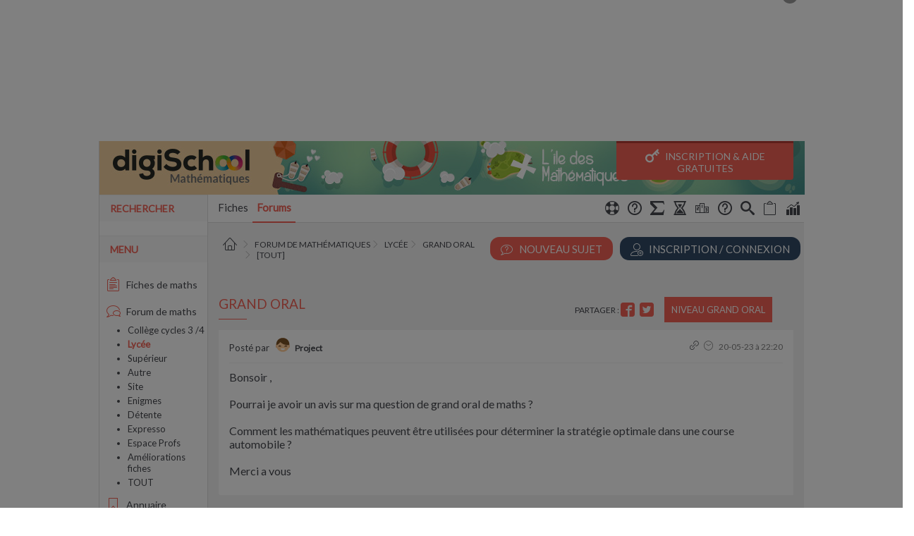

--- FILE ---
content_type: text/html; charset=ISO-8859-1
request_url: https://www.ilemaths.net/sujet-grand-oral-887286.html
body_size: 9554
content:
<!DOCTYPE html PUBLIC "-//W3C//DTD XHTML 1.0 Transitional//EN" "http://www.w3.org/TR/xhtml1/DTD/xhtml1-transitional.dtd">
<html xmlns="http://www.w3.org/1999/xhtml">
<head>
<title>Grand oral  - forum de maths - 887286</title>
<meta name="Description" lang="fr" content="Grand oral  : forum de maths - Forum de math&eacute;matiques" />
<meta name="Keywords" lang="fr" content="Grand,oral," />
<meta http-equiv="Content-Type" content="text/html; charset=iso-8859-1" />
<meta name="Author" content="Tom_Pascal &amp; Oc&eacute;ane" />
<meta name="Copyright" content="Tom_Pascal &amp; Oc&eacute;ane" />
<meta http-equiv="content-Language" content="fr" />
<meta name="viewport" content="width=device-width, user-scalable=yes" />
<!--[if lt IE 9]>
				<link rel="stylesheet" type="text/css" media="all" href="https://www.ilemaths.net/css/ie8lt.css"/>
				<![endif]--><link rel="SHORTCUT ICON" type="image/x-icon" href="https://www.ilemaths.net/favicon.ico" />
<meta name="Rubrique" content="forum" />
<link rel="alternate" type="application/rss+xml" title="Forum de l&#039;&icirc;le des math&eacute;matiques : entraide scolaire" href="https://www.ilemaths.net/rss/forum_rss.php" />
<link rel="stylesheet" href="/digischool/ressources/css/icons.css">
<meta name="apple-itunes-app" content="app-id=906303525, affiliate-data=myAffiliateData, app-argument=https://itunes.apple.com/fr/app/bac-2015-avec-digischool/id906303525?l=fr&mt=8"/>
<meta name="google-play-app" content="app-id=com.kreactive.digischool.bac"/>
<script type="text/javascript">      

        //On charge tous les scripts JS une fois que jquery est loadé
        function jQuery_ready() {
            jQuery.noConflict();

            jQuery(document).ready(function() {
                var niveau_smart = 'global';
                var loggued = 'false';
                                dataLayer.push({
                    'dataLogged':loggued,
                    'category':niveau_smart
                });
        
                /*
                jsGeneral_node = document.createElement('script');
                jsGeneral_node.src  = '/js/js.js';
                jsGeneral_node.type = 'text/javascript';
                document.body.appendChild(jsGeneral_node);
                */

                /*nifty_node = document.createElement('script');
                nifty_node.src= '/js/niftycube.js';
                nifty_node.type = 'text/javascript';
                document.body.appendChild(nifty_node);*/

                var prototype_node = document.createElement('script');
                prototype_node.src= '/js/prototype-1.7.3.js';
                prototype_node.type = 'text/javascript';
                prototype_node.onload = function() {
                    var scriptaculous_node = document.createElement('script');
                    scriptaculous_node.src= '/js/scriptaculous.js';
                    scriptaculous_node.type = 'text/javascript';
                    scriptaculous_node.onload = function() {
                        var effects_node = document.createElement('script');
                        effects_node.src= '/js/effects.js';
                        effects_node.type = 'text/javascript';
                        document.body.appendChild(effects_node);

                        var ile_node = document.createElement('script');
                        ile_node.src= '/digischool/ressources/js/ile-202105201.js';
                        ile_node.type = 'text/javascript';
                        document.body.appendChild(ile_node);
                        
                        var form_node = document.createElement('script');
                        form_node.src= '/js/form.js';
                        form_node.type = 'text/javascript';
                        document.body.appendChild(form_node);

                                            }
                    document.body.appendChild(scriptaculous_node);
                }
                document.body.appendChild(prototype_node);
                
                //détection du mobile >> ajout des actions login/logout
                if(jQuery('.only_mobile').css('display') == 'block')
                {
                    jQuery('.insertMenuMobile').remove();
                                        var insertMenuMobile = '<li class="insertMenuMobile"><a href="#" class="bouton">S\'identifier</a></li>';
                                        jQuery('ul.barnav').append(insertMenuMobile);
                    
                }
                else
                {
                    jQuery('.insertMenuMobile').remove();
                }


                                    var optis_recommandation_node = document.createElement('script');
                    optis_recommandation_node.src  = '/digischool/ressources/js/optis_recommandations.js';
                    optis_recommandation_node.type = 'text/javascript';
                    document.body.appendChild(optis_recommandation_node);
                                    jQuery('a.bouton').click(function(event) {
                        event.preventDefault();
                      
                        var ref = jQuery(this).attr('href');

                        displaySignInPopUp('Vous devez être membre pour accéder à cette fonctionnalité !', ref);
                    });

                                        //popin anti sortie & optis inscription
                    var optis_inscription_node = document.createElement('script');
                    optis_inscription_node.src= '/digischool/ressources/js/optis_inscription.js';
                    optis_inscription_node.type = 'text/javascript';
                    document.body.appendChild(optis_inscription_node);

                    var popinantisortie_node = document.createElement('script');
                    popinantisortie_node.src  = '/digischool/ressources/js/ouibounce.js';
                    popinantisortie_node.type = 'text/javascript';
                    popinantisortie_node.onload = function() {
                        ouibounce(document.getElementById('ouibouncemodal'), { cookieExpire: 2 });
                        jQuery('#ouiclose, .ouiunderlay').click(function() { jQuery('#ouibouncemodal').hide(); })
                    }
                    document.body.appendChild(popinantisortie_node);


                
                    //Triggers pour le mobile
                    jQuery('.toggle_exos').click(function() {
                        //On verifie s'il y a un exo après le cours cliqué
                        if(jQuery(this).parent().next('li').attr("class") == 'une_fiche exercice')
                        {
                            if(jQuery(this).parent().css('background-color') == 'rgb(255, 255, 255)')
                                jQuery(this).parent().addClass('on');
                            else
                                jQuery(this).parent().removeClass('on');

                            jQuery(this).parent().parent().parent().find('.exercice').toggle();
                        }
                        else
                        {
                            jQuery(this).hide().parent().css('background-image', 'none');
                        }
                    });

                    //Cas où pas de cours dans un chapitre // on cache le chapitre sur le mobile
                    if(jQuery('.exercice').first().css('display') == 'none')
                    {
                        jQuery('.chapitre_fiche').each(function() {
                            if(jQuery(this).find('.cours').length == 0)
                            {
                                jQuery(this).find('.exercice').show();
                            }
                        });
                    }
           
                                    var forum_node = document.createElement('script');
                    forum_node.src  = '/digischool/ressources/js/forums-202105201.js'; 
                    forum_node.type = 'text/javascript';
                    document.body.appendChild(forum_node);
                                   
                //JS LIE AU RESPONSIVE DU MENU
                                    jQuery('<span class="only_mobile search"><i class="fa icon-magnifier"></i> </span>').insertBefore(".menubarnav .drawer"); 
                    jQuery('body').on('click', '.only_mobile.search', function() {
                    
                        if(jQuery("#searchbar").css('display') === "block")
                        {
                          jQuery('#searchbar').hide();
                          jQuery(".only_mobile.search").removeClass("on");
                        }
                        else
                        {
                            if(jQuery('#searchbar').length)
                            {
                                jQuery("#searchbar").show();
                            }
                            else
                            {
                                var contentSearchMobile = jQuery('#colgauche .menu2').eq(0).find('.gsc-control-searchbox-only').parent().html();
                                jQuery('<div id="injectedSearch"><div id="searchbar" style="display:block">'+contentSearchMobile+'</div></div>').insertBefore(".barnav");
                                jQuery('body').on("click", "#injectedSearch .gsc-search-button .gsc-search-button-v2", function(e) {
                                    e.preventDefault();
                                    var searchVal = jQuery('#injectedSearch input[name=search]').val();
                                    window.location.href = '/recherche/resultats.php?q='+searchVal;
                                });
                                jQuery('body').on("submit", "#injectedSearch form.gsc-search-box", function(e) {
                                    e.preventDefault();
                                    var searchVal = jQuery('#injectedSearch input[name=search]').val();
                                    window.location.href = '/recherche/resultats.php?q='+searchVal;
                                });
                            }
                          
                            jQuery(".only_mobile.search").addClass("on");
                            jQuery(".drawer").removeClass("on");
                            jQuery(".barnav").hide();
                        }
                    });              
                                jQuery(".drawer").click(function() {
                    if(jQuery(".barnav").css('display') == "block")
                    {
                      jQuery(".barnav").css('display', 'none');
                      jQuery(".drawer").removeClass("on");
                    }
                    else
                    {
                      jQuery(".barnav").css('display', 'block');
                      jQuery(".drawer").addClass("on");
                    }
                    jQuery(".only_mobile.search").removeClass("on");
                    jQuery("#searchbar").hide();
                });

                function fixDiv() {
                    
                    var cache = jQuery('body .menubarnav').eq(0);

                    var hauteur_initiale = jQuery('#page').offset().top;

                    if(jQuery(window).scrollTop() >= hauteur_initiale+76)
                    {
                        cache.addClass('sticky');
                      
                        if(cache.find('.pend').length == 0)
                        {
                            //on récup une éventuelle pagination pour l'injecter
                            var pagination = '';
                            var boutons_action = '<li class="pend">';
                                                            boutons_action += '<a href="/forum-nouveau-topic.php" title="nouveau topic" class="bouton bouton_action float_right">Nouveau Sujet</a>';
                                
                                    boutons_action += '<li class="pend"><a href="/membre/creer-compte.php?feature=sticky" title="Inscription" class="bouton_action float_right bleu">Inscription</a>';
                                                        if(jQuery('p.pagination.centre:first-of-type').length > 0)
                                pagination = '<li class="pend">'+jQuery('p.pagination.centre:first-of-type').html()+'</li>';

                            cache.find('>ul.barnav').prepend('<li class="pend"><a href="/"><i class="fa icon-home"></i></a></li>').append('<li class="pend"><i class="fa icon-arrow-up-circle" title="Scroller en haut"></i></li>'
                                                            +'<li class="pend"><i class="fa icon-arrow-down-circle" title="Scroller en bas"></i></li>'
                                                            +boutons_action
                                                            +pagination
                                                            +'<div class="clear pend"></div>');

                            cache.find('.icon-arrow-up-circle').click(function() { jQuery('body,html').animate({ scrollTop:0 }, 500) });
                            cache.find('.icon-arrow-down-circle').click(function() { jQuery('body,html').animate({ scrollTop : jQuery(document).height() }, 500) });
                        }
                    }  
                    else
                    {
                        cache.removeClass('sticky').find('.pend').remove();
                    } 
                }

                jQuery(window).scroll(fixDiv);
                jQuery(window).load(fixDiv);

            });
        }
</script><link href="/digischool/ressources/css/corail-forum-202105201.css" rel="stylesheet" type="text/css" /><link href="/digischool/ressources/css/corail-general-202105201.css" rel="stylesheet" type="text/css" /><link href="https://fonts.googleapis.com/css?family=Lato" rel="stylesheet" type="text/css" /><link href="/digischool/ressources/css/corail-optims.css" rel="stylesheet" type="text/css" />		<script async onload="jQuery_ready()" type="text/javascript" src="/digischool/ressources/js/jquery.js"></script>
		</head>
<body >
		<!-- Google Tag Manager -->
	   	<noscript><iframe src="//www.googletagmanager.com/ns.html?id=GTM-MBX8TZ"
	   	height="0" width="0" style="display:none;visibility:hidden"></iframe></noscript>
	   	<script>(function(w,d,s,l,i){w[l]=w[l]||[];w[l].push({'gtm.start':
	   	new Date().getTime(),event:'gtm.js'});var f=d.getElementsByTagName(s)[0],
	   	j=d.createElement(s),dl=l!='dataLayer'?'&l='+l:'';j.async=true;j.src=
	   	'//www.googletagmanager.com/gtm.js?id='+i+dl;f.parentNode.insertBefore(j,f);
	   	})(window,document,'script','dataLayer','GTM-MBX8TZ');</script>
	   	<!-- End Google Tag Manager -->

		<div id="habcont" class="disppub-maincontainer">
<div id="ile">
<a name="top"></a>
<div id="pageTitre">
						<a href="https://www.ilemaths.net" title="l'île des mathématiques" class="logo">
							<img src="./digischool/ressources/img/corail/logo_ilemaths.jpg" alt="logo" class="logo_desktop" />
						</a>
						<a id="logo_digischool" href="#"></a><a href="/membre/creer-compte.php" class="bouton_header"><i class="fa icon-key2"></i> Inscription & Aide gratuites</a></div><div id="page">




<div class="menubarnav noprint ">
<span class="g">&nbsp;</span>
<span class="d">&nbsp;</span>
<span class="mobile_off_strict" style="float:right"><ul class="barnav">
<li ><a href="forum_explications.php" title="utilisation du forum" class="tooltip"><i class="fa icon-lifebuoy"></i></a></li><li ><a href="forum-faq.php" title="F.A.Q. du forum" class="tooltip"><i class="fa icon-question"></i></a></li><li ><a href="guide-latex.php" title="utilisation du LaTeX" class="tooltip"><i class="fa icon-sigma"></i></a></li><li ><a href="forum-enigmes-recapitulatif.php" title="les énigmes du mois" class="tooltip"><i class="fa icon-hour-glass"></i></a></li><li ><a href="forum-enigmes-classement.php" title="le classement du mois" class="tooltip"><i class="fa icon-podium"></i></a></li><li ><a href="enigmes-mode-emploi.php" title="fonctionnement des énigmes" class="tooltip"><i class="fa icon-question"></i></a></li><li ><a href="recherche/?dans=forum&avance=1&forum=" title="rechercher dans le forum" class="tooltip"><i class="fa icon-search"></i></a></li><li ><a href="forum-non-repondus.php" title="non répondus" class="tooltip"><i class="fa icon-clipboard-empty"></i></a></li><li ><a href="forum_stats.php" title="statistiques du forum" class="tooltip"><i class="fa icon-stats-bars"></i></a></li></ul>
</span><span class="only_mobile drawer"><i class="fa icon-menu"></i> </span><ul class="barnav">
<li class="bouton_menu login"> <a href="/membre/connexion.php"><i class='fa icon-unlock' title='Se connecter'></i></a></li><li> <a href="/maths.php">Fiches</a> </li><li class="lienactif"><a href="forum_choix.php" title="forum maths">Forums</a></li></ul>
</div><h1 class="titre_container"></h1><hr class="spacer" /><a href="/membre/creer-compte.php" title="Inscription" class="bouton bouton_action right bleu"><i class="fa icon-user-plus2"></i> Inscription / Connexion</a><a href="/forum-nouveau-topic.php" title="nouveau topic" class="bouton bouton_action right"><i class="fa icon-bubble-question"></i> Nouveau Sujet</a><div class="ariane"><a href=".//" title="Accueil l'île des mathématiques" class="tooltip"><i class="fa icon-home"></i><em><span></span>Accueil l'île des mathématiques</em></a>  <i class="fa icon-chevron-right"></i> <a href="./forum_choix.php" title="liste de tous les forums de mathématiques" class="tooltip">Forum de mathématiques<em><span></span>Liste de tous les forums de mathématiques</em></a>  <i class="fa icon-chevron-right"></i> <a href="./forum_lycee.php" title="On parle exclusivement de <b>maths</b>, niveau lycée." class="tooltip">Lycée<em><span></span>On parle exclusivement de <b>maths</b>, niveau lycée.</em></a>  <i class="fa icon-chevron-right"></i> <a href="./forum-grand-oral.php" title="" class="tooltip">Grand oral<em><span></span></em></a><span style="margin-left:30px;">  <i class="fa icon-chevron-right"></i> <a href="./forum.php" title="lister tous les topics de mathématiques" class="tooltip">[tout]<em><span></span>Lister tous les topics de mathématiques</em></a></span></div><div class="clear"></div><div id="forum" class="forum sujet"><div class="l1 noborder" id="msg_8140928"><a name="msg8140928"> </a><div class="courstitre" style="border:0px"><span class="legendeNiveau">Niveau Grand oral</span>
				<div class="icones_sociales">Partager :
			        <a target="_blank" title="Facebook" href="https://www.facebook.com/sharer.php?u=http://www.ilemaths.net/sujet-grand-oral-887286.html&t=Je suis cette discussion" rel="nofollow" onclick="javascript:window.open(this.href, &quot;&quot;, &quot;menubar=no,toolbar=no,resizable=yes,scrollbars=yes,height=500,width=700&quot;);return false;"><i class="fa icon-facebook2" title="Facebook" /></i></a>
					<a target="_blank" title="Twitter" href="https://twitter.com/share?url=http://www.ilemaths.net/sujet-grand-oral-887286.html&text=Je suis cette discussion" rel="nofollow" onclick="javascript:window.open(this.href, &quot;&quot;, &quot;menubar=no,toolbar=no,resizable=yes,scrollbars=yes,height=400,width=700&quot;);return false;"><i class="fa icon-twitter2" title="Twitter" /></i></a>
				</div><h1 class="h2">Grand oral </h1></div><div class="legendeT"><span class="legendeB c0">Posté par <b><a href="https://www.ilemaths.net/membre-1482662-project.html" class="tooltip" rel="nofollow" title="Niveau : lycée - terminale"><div class="avatar h_1"></div> <span class="pseudoB">Project</span></a></b></span><span class="meta_icons"><a href="#msg8140928" title="#msg8140928" rel="nofollow"><i class="fa icon-link" title="#msg8140928"></i></a> <i class="fa icon-clock3"></i> 20-05-23 &agrave; 22:20</span><img src="./img/blank.gif" width="1" height="20" /></div><div class="fcorps"><p>Bonsoir , <br /><br />Pourrai je avoir un avis sur ma question de grand oral de maths ? <br /><br />Comment les math&eacute;matiques peuvent &ecirc;tre utilis&eacute;es pour d&eacute;terminer la strat&eacute;gie optimale dans une course automobile ?<br /><br />Merci a vous </p></div>
</div><div id="publicite-content"></div><a name="fin"> </a><div class="l0 " id="msg_8140930"><a name="msg8140930"> </a><div class="legendeTn"><span class="legendeB c1">Posté par <a href="https://www.ilemaths.net/membre-842-lehibou.html" class="tooltip" rel="nofollow" title="Niveau : autre - ingénieur"><div class="avatar h_13"></div> <span class="pseudoB">LeHibou</span></a></span><span style="float:left;text-align:left" class="titre_reponse">re : Grand oral </span><span class="meta_icons"><a href="#msg8140930" title="#msg8140930" rel="nofollow"><i class="fa icon-link" title="#msg8140930"></i></a> <i class="fa icon-clock3"></i> 20-05-23 &agrave; 23:27</span><br style="clear:both" /></div><div class="fcorps"><p>Bonsoir,<br /><br />A mon avis, les mathématiques nécessaires pour ce sujet - optimisation multicritères, théorie des jeux - sont d'un niveau très supérieur à la terminale.<br /> </p></div>
</div></div><div class="noprint"><div id="bloc_ctrl"></div><div id="bloc_reponse" style="display:none"><span style="float:right"><a href="?reponse=0" onclick="openClose('bloc_ctrl');openClose('bloc_reponse');return false;"><img src="./img/ico/non.png" width="16" height="16" alt="annuler"  title="annuler" /> Annuler</a></span><div class="form_forum"><span class="h2">Répondre à ce sujet</span><div class="aron"><h3><i class="fa icon-lock"></i> Seuls les membres peuvent poster sur le forum !</h3><p>Vous devez être connecté pour poster :</p><span class="forum_boutons_container">
				<a href="#" title="se connecter" class="bouton bouton_action">Connexion / Inscription</a>
				<a href="#" title="nouveau topic" class="bouton bouton_action bleu">Poster un nouveau sujet</a>
			 </span></div></div><div id="push_inscription_forum">
	<a href="/membre/creer-compte.php"><img src="/digischool/ressources/img/push_inscription_bouton.png"></a>
	<font class="titre">Une question ?<br/>Besoin d'aide ?<br />(Gratuit)</font>
</div>
<i class='fa icon-warning'></i> Un <b>modérateur</b> est susceptible de supprimer toute contribution qui ne serait pas en relation avec le thème de discussion abordé, la ligne éditoriale du site, ou qui serait contraire à la loi.</div>
<br />

<a name="ctrl"> </a>
<div style="text-align:center">
<ul id="ctrl" class="noprint">
<li class="c1">
	<h3>Ce topic</h3>
	<div>
	<a href="javascript:void(0)" onclick="javascript:window.print()" title="imprimer ce topic"><i class="fa icon-printer"></i> Imprimer</a><br /><a href="#ctrl" onclick="javascript:tailleFonte('moins');" title="Réduire la taille du texte"><i class="fa icon-circle-minus" title="réduire la taille"></i> Réduire</a> &nbsp; / &nbsp; <a href="#ctrl" onclick="javascript:tailleFonte('plus');" title="Augmenter la taille du texte"><i class="fa icon-plus-circle" title="agrandir la taille"></i> Agrandir</a><br /><hr />Pour plus d'options, <a href="membre/connexion.php" title="connectez vous sur le site !"><img src="./img/ico/membres.png" width="16" height="16" alt="connection"  title="connection" /> connectez vous</a> !</div>
</li>
<li>
	<div>
		<div class="pub_300_250"></div>
	</div>
</li>
<li class="c1">
	<h3>Fiches de maths</h3>
	<div>
	<a href="maths.php" title="fiches de mathématiques"><i class="fa icon-clipboard-text"></i> Fiches de mathématiques</a></div>
</li>
</ul>
</div>
<hr class="spacer" />

</div>






<a name="bottom"></a></div>
<div id="colgauche" class="noprint"><div class="menu1"><span class="h2">Rechercher <a href="./recherche/" title="effectuer une recherche sur le site"></a></span></div><div class="menu2"><style>
					.cse .gsc-search-button input.gsc-search-button-v2, input.gsc-search-button-v2 {
					    width: 42px;
					    height: 24px;
					    padding: 5px 12px;
					    min-width: 13px;
					    margin-top: 2px;
					}
					</style>
		  <script>
		    (function() {
		      var cx = '001685122991355291549:c9u4_saipmy';
		      var gcse = document.createElement('script');
		      gcse.type = 'text/javascript';
		      gcse.async = true;
		      gcse.src = (document.location.protocol == 'https:' ? 'https:' : 'http:') +
		          '//cse.google.com/cse.js?cx=' + cx;
		      var s = document.getElementsByTagName('script')[0];
		      s.parentNode.insertBefore(gcse, s);
		    })();
		  </script>
		  <gcse:searchbox-only></gcse:searchbox-only></div><div class="menu1"><span class="h2">Menu</span></div><div class="menu2"><ul style="text-align:left;padding-left:10px"><li><a href="./maths.php" title="Cours et exercices de math&eacute;matiques"><i class='fa icon-clipboard-text'></i>  Fiches de maths</a></li><li id="menuselected"><a href="./forum_choix.php" title="Forum mathématiques"><i class='fa icon-bubbles2'></i>  Forum de maths</a></li> <li class="smenu"><a href="./forum_college.php" title="forum Coll&egrave;ge cycles 3 /4 math&eacute;matiques">Coll&egrave;ge cycles 3 /4</a></li> <li class="smenu menusel"><a href="./forum_lycee.php" title="forum Lyc&eacute;e math&eacute;matiques">Lyc&eacute;e</a></li> <li class="smenu"><a href="./forum_superieur.php" title="forum Sup&eacute;rieur math&eacute;matiques">Sup&eacute;rieur</a></li> <li class="smenu"><a href="./forum-autre.php" title="forum Autre math&eacute;matiques">Autre</a></li> <li class="smenu"><a href="./forum_site.php" title="forum Site math&eacute;matiques">Site</a></li> <li class="smenu"><a href="./forum-enigmes.php" title="forum Enigmes math&eacute;matiques">Enigmes</a></li> <li class="smenu"><a href="./forum-detente.php" title="forum D&eacute;tente math&eacute;matiques">D&eacute;tente</a></li> <li class="smenu"><a href="./forum-expresso.php" title="forum Expresso math&eacute;matiques">Expresso</a></li> <li class="smenu"><a href="./forum-profs.php" title="forum Espace Profs math&eacute;matiques">Espace Profs</a></li> <li class="smenu"><a href="./forum-ameliorations.php" title="forum Am&eacute;liorations fiches math&eacute;matiques">Am&eacute;liorations fiches</a></li> <li class="smenu"><a href="./forum.php" title="forum mathématiques">TOUT</a></li><li><a href="./annu/annuaire.php" title="portail des meilleurs sites math&eacute;matiques francophones"><i class='fa icon-bookmark2'></i>  Annuaire</a></li><li><a href="./calcul_outils.php" title="Outils de calculs"><i class='fa icon-screwdriver'></i>  Outils</a></li><li><a href="./jeux.php" title="Quelques jeux de math&eacute;matiques"><i class='fa icon-gamepad'></i>  Jeux</a></li><li><a href="./plan_site.php" title="Tout sur ce site"><i class='fa icon-road-sign'></i>  Ce site</a></li></ul></div><div class="menu1"><span class="h2">Espace membre</span></div><div class="menu2"><ul class="zone_membre" style="text-align:left;padding-left:10px"><span>Zone membre</span><form id="cxmnu" method="post" action="./membre/connexion.php" onsubmit="return(jsCheckCxMnu());"  accept-charset="ISO-8859-1"><div><input tabindex="100" class="smallinput menu_login" type="text" name="login" id="login" size="14" placeholder="pseudo" /><input tabindex="101" class="smallinput menu_password" type="password" name="pwd" size="14" /><br /><input tabindex="102" title="enregistrer les identifiants" class="smallinput" type="checkbox" id="persist" name="persist" value="1" title="connexion persistante" /><label for="persist" class="centre smallinput"> Se souvenir de moi </label><br /><center><input type="submit" tabindex="102"  name="log" value="Go" /></center><br /><br /><a class="smallinput" href="./membre/oubli-mot-de-passe.php" title="mot de pass oubli&eacute ;?"> &nbsp; Mot de passe oubli&eacute; ?</a><br /><br /></div></form></li><div class="zone_membre_inscription">
								&nbsp;&nbsp;&nbsp;Pas de compte ?
								<br /><a href="/membre/creer-compte.php">Je m'inscris</a>
							</div></ul>
						<ul style="text-align:left"><li><a href="./nouveautes.php" title="les nouveaut&eacute;s"><i class='fa icon-fire'></i>  <b>Nouveaut&eacute;s</b></a></li><li><a href="./livreor.php" title="le livre d&#039;or"><i class='fa icon-book'></i>  <b>Livre d&#039;or</b></a></li><li><a href="./ml/mailing.php" title="la newsletter"><i class='fa icon-envelope'></i>  <b>Newsletter</b></a></li></ul><div class="centre"><i class='fa icon-users2'></i>  <script type="text/javascript" src="./js/im_compteur.php"></script></div></div><div class="menu1"><span class="h2">Changer d&#039;&icirc;le</span></div><div class="menu2"><ul style="text-align:left;padding-left:10px"><li><a href="https://www.ilemaths.net/" target="_blank"><i class="fa icon-calculator2"></i> &Icirc;le des maths</a></li><li><a href="https://www.ilephysique.net/" target="_blank"><i class="fa icon-beaker"></i> &Icirc;le de la physique chimie</a></li><li><a href="https://www.ilehistoire.net/" target="_blank"><i class="fa icon-crown"></i> &Icirc;le de l'histoire-g&eacute;o</a></li><li><a href="https://www.codedelaroute.fr/" target="_blank"><i class="fa icon-car"></i> Code de la route</a></li></ul></div><div class="centre noprint pub_random"></div>
</div><div class="clear"></div><div id="footerline">						<ul>
							<a href="/maths.php">Cours et Exercices de maths</a><br /><br />
							<li><a href="/maths-sixieme.php" title="cours maths 6eme">6&egrave;me</a></li>
							<li><a href="/maths-cinquieme.php" title="cours maths 5eme">5&egrave;me</a></li>
							<li><a href="/maths-quatrieme.php" title="cours maths 4eme">4&egrave;me</a></li>
							<li><a href="/maths-troisieme.php" title="cours maths 3eme">3&egrave;me</a></li>
							<li><a href="/maths-brevet.php" title="cours maths brevet">brevet</a></li>
							<li><a href="/maths-seconde.php" title="cours maths seconde">seconde</a></li>
							<li><a href="/maths-premiere.php" title="cours maths 1ere">1&egrave;re</a></li>
							<li><a href="/maths-terminale.php" title="cours maths terminale">terminale</a></li>
							<li><a href="/maths-bac.php" title="cours maths bac">bac</a></li>
							<li><a href="/maths-post-bac.php" title="cours maths post-bac">post-bac</a></li>
							<li><a href="/maths-bts.php" title="cours maths bts">bts</a></li>
							<li><a href="/maths-capes.php" title="cours maths capes">capes</a></li>
							<li><a href="/maths-agreg.php" title="cours maths agreg">Agregation</a></li>
						</ul>

						<ul>
							<a href="/forum_choix.php">Forum de maths</a><br /><br />
							<li>
								<a href="/forum_college.php" title="Forum maths college">college</a>
							</li>
							<ul>
								<li><a href="/forum-sixiemes.php" title="forum maths 6&egrave;me">6&egrave;me</a></li>
								<li><a href="/forum-cinquieme.php" title="forum maths 5&egrave;me">5&egrave;me</a></li>
								<li><a href="/forum-quatrieme.php" title="forum maths 4&egrave;me">4&egrave;me</a></li>
								<li><a href="/forum-troisieme.php" title="forum maths 3&egrave;me">3&egrave;me</a></li>
							</ul>
							<li>
								<a href="/forum_lycee.php" title="Forum maths lycee">lycee</a>
							</li>
							<ul>
								<li><a href="/forum-secondes.php" title="forum maths seconde">seconde</a></li>
								<li><a href="/forum-premiere.php" title="forum maths 1&egrave;re">1&egrave;re</a></li>
								<li><a href="/forum-terminale.php" title="forum maths terminale">terminale</a></li>
							</ul>
							<li>
								<a href="/forum_superieur.php" title="Forum maths superieur">superieur</a>
							</li>
							<li>
								<a href="/forum_site.php" rel="nofollow">site</a>
							</li>
							<li>
								<a href="/forum-enigmes.php" title="Forum maths enigmes">enigmes</a>
							</li>
							<li>
								<a href="/forum-profs.php" title="Forum maths profs">profs</a>
							</li>
						</ul>

						<ul>
							<a href="/calcul_outils.php">Outils de maths</a><br /><br />
							<li><a href="javascript:im_calculatrice();">Calculatrice</a></li>
							<li><a href="/calcul-credit.php" title="formule calcul cr&eacute;dit">Calcul Cr&eacute;dit</a></li>
							<li><a href="/table-multiplications.php" title="tables multiplication en ligne">Tables de multiplication</a></li>
							<li><a href="/table-additions.php" title="tables additions en ligne">Tables d'additions</a></li>
							<li><a href="/moyennes.php" title="Calcul de moyenne en ligne">Calcul de moyenne</a></li>
							<li><a href="/calcul_outils_fractions_addition.php" title="outil addition fractions">Addition de fractions</a></li>
							<li><a href="/calcul_outils_fractions_soustraction.php" title="outil Soustraction de fractions">Soustraction de fractions</a></li>
							<li><a href="/calcul_outils_fractions_produit.php" title="outil Produit de fractions">Produit de fractions</a></li>
							<li><a href="/calcul_outils_fractions_division.php" title="outil Division de fractions">Division de fractions</a></li>
							<li><a href="/calcul_outils_fractions_mise_fraction.php" title="outil Mise en fraction">Mise en fraction</a></li>
							<li><a href="/calcul_outils_fractions_inverse.php" title="outil Inverse d'une fraction">Inverse d'une fraction</a></li>
							<li><a href="/calcul_outils_fractions_puissance.php" title="outil Puissance d'une fraction">Puissance d'une fraction</a></li>
							<li><a href="/calcul_outils_fractions_partie_entiere.php" title="outil Partie enti&egrave;re d'une fraction">Partie enti&egrave;re d'une fraction</a></li>
							<li><a href="/calcul_outils_fractions_valeur_decimale.php" title="outil Valeur d&eacute;cimale d'une fraction">Valeur d&eacute;cimale d'une fraction</a></li>
						</ul>

						<ul>
							<b>Pages les plus populaires</b><br /><br />
							<li><a href="/maths_3_thales_cours.php">Th&eacute;or&ecirc;me de Thal&egrave;s et r&eacute;ciproque</a></li>
							<li><a href="/maths_3_trigo_triangle_rectangle_cours.php">Trigonom&eacute;trie et triangle rectangle</a></li>
							<li><a href="/maths_t_fonction_exponentielle_cours.php">Fonction exponentielle</a></li>
							<li><a href="/maths_1_suites_cours.php" title="cours de maths sur les suite">Cours sur les suites</a></li>
							<li><a href="/maths_1_suites_28exos.php" title="exercices de maths sur les suites">Exercices sur les suites</a></li>
							<li><a href="/maths_2-geometrie-espace-cours.php" titlme="cours G&eacute;om&eacute;trie dans l'espace">G&eacute;om&eacute;trie dans l'espace</a></li>
							<li><a href="/maths_1-produit-scalaire-cours.php" title="Cours Produit scalaire">Produit scalaire</a></li>
							<li><a href="/maths_4_equations_et_mise_en_equation_10exos.php">Equation et mise en &eacute;quation (Exos 4eme)</a></li>
							<li><a href="/maths_3_equations_mise_en_equation_6exos.php" title="">Mise en &eacute;quation (Exos 3eme)</a></li>
							<li><a href="/maths_3-probabilites-cours.php" title="cours probabilit&eacute;s">Probabilit&eacute;s</a></li>
							<li><a href="/maths_t_fonction_logarithme_cours.php">Fonction Logarithme</a></li>
							<li><a href="/maths_t_equations_differentielles_cours.php">Equations diff&eacute;rentielles</a></li>
							<li><a href="/maths_4_pourcentages_6exos.php">Exercices calcul de pourcentages</a></li>
							<li><a href="/maths_1_formulaire_derivees.php">Formules d&eacute;riv&eacute;es</a></li>
						</ul>
						<hr>
					<a href="https://www.ilemaths.net/site_licence.php">Mentions l&eacute;gales</a> - Retrouvez cette page sur <a href="https://www.ilemaths.net" title="l'île des mathématiques">l&#039;&icirc;le des math&eacute;matiques</a><br />&copy; digiSchool 2026
</div><div id="footer"></div>
</div>
</div>
<div id="optis_inscription_popup">
	<div class="close"><i class="fa icon-cross-circle"></i></div>
	<div class="popin_header"></div>
	<div class="popin_container">
		<div class="header">	
	    	<p class="title">Vous devez être membre accéder à ce service...</p>
		</div>
		<div class="left">
			            <p>Pas encore inscrit ?</p>
			<p class="legende">1 compte par personne, multi-compte <u>interdit</u> !</p>
			<form action="/membre/creer-compte.php" method="post">
				<label for="email_inscription">Mon email :</label><input type="email" name="email" id="email_inscription">
				<input type="hidden" name="feature" value="popin">
				<input type="submit" value="Je m'inscris gratuitement">
			</form>
            		</div>
		<div class="right">
			<p>Ou identifiez-vous :</p>
			<form id="cxpopin" method="post" action="./membre/connexion.php" onsubmit="return(jsCheckCxpopin());">
				<div>
					<input tabindex="100" class="smallinput menu_login padding_left_20" type="text" placeholder="Identifiant" name="login" id="login" size="14">
					<input tabindex="101" class="smallinput menu_password padding_left_20" type="password" placeholder="Mot de passe" name="pwd" size="14" style="margin-bottom:0">
					<br><label for="persist" class="centre smallinput"> Se souvenir de moi </label>
					<input tabindex="102" title="enregistrer les identifiants" class="reset" type="checkbox" id="persist" name="persist" value="1">
					<input type="hidden" name="destination" id="ref">
					<input type="submit" tabindex="102" name="log" value="Connexion" class="orange">
					
				</div>
			</form>
		</div>
		<div style="clear:both;"></div>
	</div>
</div>


<div id="ouibouncemodal">
  <div class="ouiunderlay"></div>
  <div class="ouimodal">
  	<div class="popin_header"></div>
    <a href="/membre/creer-compte.php?feature=ouibounce"> 
      <div class="ouimodalbody">
      	<img src="/digischool/ressources/img/popinbounce.png">
      </div>
    </a>
    <div class="ouimodalfooter">
       <p id="ouiclose">Rester sur la page</p>
    </div>
  </div>
</div><div id="voletInscription" class="close hide_767 autoOpen">
	</div>
<div id="ie8lt">D&eacute;sol&eacute;, votre version d'Internet Explorer est <u>plus que p&eacute;rim&eacute;e</u> ! Merci de le mettre &agrave; jour ou de <a href="https://www.mozilla.org/fr/firefox/new/" target="_blank">t&eacute;l&eacute;charger Firefox</a> ou <a href="https://www.google.fr/chrome/browser/desktop/"  target="_blank">Google Chrome</a> pour utiliser le site. Votre ordinateur vous remerciera !</div>
				</body>
</html>


--- FILE ---
content_type: text/html; charset=UTF-8
request_url: https://www.ilemaths.net/js/im_compteur.php
body_size: 74
content:
document.write("<b>27</b> visiteurs");

--- FILE ---
content_type: application/javascript; charset=UTF-8
request_url: https://www.googletagmanager.com/gtm.js?id=GTM-WPW2ZD4
body_size: 132856
content:

// Copyright 2012 Google Inc. All rights reserved.
 
 (function(w,g){w[g]=w[g]||{};
 w[g].e=function(s){return eval(s);};})(window,'google_tag_manager');
 
(function(){

var data = {
"resource": {
  "version":"1966",
  
  "macros":[{"function":"__u","vtp_component":"HOST","vtp_enableMultiQueryKeys":false,"vtp_enableIgnoreEmptyQueryParam":false},{"function":"__jsm","vtp_javascript":["template","(function(){return location.pathname.split(\"\/\")[1]})();"]},{"function":"__smm","vtp_setDefaultValue":true,"vtp_input":["macro",1],"vtp_defaultValue":"493942","vtp_map":["list",["map","key","etudes-sup","value","805336"],["map","key","vie-etudiante","value","805336"],["map","key","methodologie","value","947597"],["map","key","lycee","value","805335"],["map","key","college","value","805337"],["map","key","produits-digischool","value","0"],["map","key","international","value","1051636"]]},{"function":"__jsm","vtp_javascript":["template","(function(){return location.pathname.split(\"\/\")[2]})();"]},{"function":"__smm","vtp_setDefaultValue":true,"vtp_input":["macro",3],"vtp_defaultValue":"0","vtp_map":["list",["map","key","sejours-linguistiques","value","846488"],["map","key","esiea","value","777465"],["map","key","esd","value","772101"],["map","key","financement-etudes","value","766857"],["map","key","malte","value","772214"],["map","key","permis-de-conduire","value","762686"],["map","key","devenir-ceo","value","766857"],["map","key","sport","value","746272"],["map","key","guide-pays","value","644360"],["map","key","logement-etudiant","value","740115"],["map","key","ecole-commerce-post-prepa","value","739632"],["map","key","revisions","value","732019"],["map","key","double-diplome","value","723968"],["map","key","coaching-orientation","value","785466"],["map","key","se-reorienter-bac-1","value","683556"],["map","key","que-faire-sans-bac","value","682010"],["map","key","soutien-scolaire","value","637098"],["map","key","etudier-entreprendre","value","632466"],["map","key","mutuelle-etudiante","value","670474"],["map","key","code-de-la-route","value","794444"],["map","key","classe-prepa","value","589187"],["map","key","concours-sciences-po","value","589186"],["map","key","femmes-ingenieures","value","589184"],["map","key","formation-distance","value","588801"],["map","key","rentree-septembre","value","588800"],["map","key","mode-luxe","value","589189"],["map","key","master","value","589194"],["map","key","admissions-paralleles","value","593788"],["map","key","alternance","value","589193"],["map","key","ecole-commerce-bac-2-3","value","589192"],["map","key","numerique","value","593786"],["map","key","debouches-bac2","value","593791"],["map","key","eso","value","593785"],["map","key","seconde-rentree","value","589191"],["map","key","ecitv","value","593784"],["map","key","apb","value","589190"],["map","key","hotellerie-restauration-tourisme","value","589185"],["map","key","paces","value","619155"],["map","key","passerelle","value","593790"],["map","key","ingesup","value","627622"],["map","key","job-etudiant","value","870433"],["map","key","compta-gestion-rh","value","890910"],["map","key","commerce-marketing","value","759506"],["map","key","assurance-banque-finance-immobilier","value","767804"],["map","key","parcoursup","value","589190"],["map","key","ppa","value","910825"],["map","key","esgi","value","912538"],["map","key","arts-graphisme-design","value","913505"],["map","key","yapuka","value","919114"],["map","key","stage","value","879812"],["map","key","compagnons-du-devoir","value","935183"],["map","key","CPES","value","936088"],["map","key","bts","value","947034"]]},{"function":"__u","vtp_component":"URL","vtp_enableMultiQueryKeys":false,"vtp_enableIgnoreEmptyQueryParam":false},{"function":"__e"},{"function":"__v","vtp_dataLayerVersion":2,"vtp_setDefaultValue":false,"vtp_name":"pm"},{"function":"__v","vtp_dataLayerVersion":2,"vtp_setDefaultValue":false,"vtp_name":"dataLogged"},{"function":"__jsm","vtp_javascript":["template","(function(){if(600\u003Ewindow.innerWidth){var a=navigator.userAgent||navigator.vendor||window.opera;if(\/(android|bb\\d+|meego).+mobile|avantgo|bada\\\/|blackberry|blazer|compal|elaine|fennec|hiptop|iemobile|ip(hone|od)|iris|kindle|lge |maemo|midp|mmp|mobile.+firefox|netfront|opera m(ob|in)i|palm( os)?|phone|p(ixi|re)\\\/|plucker|pocket|psp|series(4|6)0|symbian|treo|up\\.(browser|link)|vodafone|wap|iphone|windows (ce|phone)|xda|xiino\/i.test(a)||\/1207|6310|6590|3gso|4thp|50[1-6]i|770s|802s|a wa|abac|ac(er|oo|s\\-)|ai(ko|rn)|al(av|ca|co)|amoi|an(ex|ny|yw)|aptu|ar(ch|go)|as(te|us)|attw|au(di|\\-m|r |s )|avan|be(ck|ll|nq)|bi(lb|rd)|bl(ac|az)|br(e|v)w|bumb|bw\\-(n|u)|c55\\\/|capi|ccwa|cdm\\-|cell|chtm|cldc|cmd\\-|co(mp|nd)|craw|da(it|ll|ng)|dbte|dc\\-s|devi|dica|dmob|do(c|p)o|ds(12|\\-d)|el(49|ai)|em(l2|ul)|er(ic|k0)|esl8|ez([4-7]0|os|wa|ze)|fetc|fly(\\-|_)|g1 u|g560|gene|gf\\-5|g\\-mo|go(\\.w|od)|gr(ad|un)|haie|hcit|hd\\-(m|p|t)|hei\\-|hi(pt|ta)|hp( i|ip)|hs\\-c|ht(c(\\-| |_|a|g|p|s|t)|tp)|hu(aw|tc)|i\\-(20|go|ma)|i230|iac( |\\-|\\\/)|ibro|idea|ig01|ikom|im1k|inno|ipaq|iris|ja(t|v)a|jbro|jemu|jigs|kddi|keji|kgt( |\\\/)|klon|kpt |kwc\\-|kyo(c|k)|le(no|xi)|lg( g|\\\/(k|l|u)|50|54|\\-[a-w])|libw|lynx|m1\\-w|m3ga|m50\\\/|ma(te|ui|xo)|mc(01|21|ca)|m\\-cr|me(rc|ri)|mi(o8|oa|ts)|mmef|mo(01|02|bi|de|do|t(\\-| |o|v)|zz)|mt(50|p1|v )|mwbp|mywa|n10[0-2]|n20[2-3]|n30(0|2)|n50(0|2|5)|n7(0(0|1)|10)|ne((c|m)\\-|on|tf|wf|wg|wt)|nok(6|i)|nzph|o2im|op(ti|wv)|oran|owg1|p800|pan(a|d|t)|pdxg|pg(13|\\-([1-8]|c))|phil|pire|pl(ay|uc)|pn\\-2|po(ck|rt|se)|prox|psio|pt\\-g|qa\\-a|qc(07|12|21|32|60|\\-[2-7]|i\\-)|qtek|r380|r600|raks|rim9|ro(ve|zo)|s55\\\/|sa(ge|ma|mm|ms|ny|va)|sc(01|h\\-|oo|p\\-)|sdk\\\/|se(c(\\-|0|1)|47|mc|nd|ri)|sgh\\-|shar|sie(\\-|m)|sk\\-0|sl(45|id)|sm(al|ar|b3|it|t5)|so(ft|ny)|sp(01|h\\-|v\\-|v )|sy(01|mb)|t2(18|50)|t6(00|10|18)|ta(gt|lk)|tcl\\-|tdg\\-|tel(i|m)|tim\\-|t\\-mo|to(pl|sh)|ts(70|m\\-|m3|m5)|tx\\-9|up(\\.b|g1|si)|utst|v400|v750|veri|vi(rg|te)|vk(40|5[0-3]|\\-v)|vm40|voda|vulc|vx(52|53|60|61|70|80|81|83|85|98)|w3c(\\-| )|webc|whit|wi(g |nc|nw)|wmlb|wonu|x700|yas\\-|your|zeto|zte\\-\/i.test(a.substr(0,\n4)))return!0}return!1})();"]},{"function":"__smm","vtp_setDefaultValue":true,"vtp_input":["macro",0],"vtp_defaultValue":"72760","vtp_map":["list",["map","key","local.alternance.com","value","63628"],["map","key","www.alternance.fr","value","63628"],["map","key","resultats.digischool.fr","value","72760"],["map","key","www.digischool.fr","value","63623"],["map","key","local.digischool.fr","value","63623"],["map","key","local.bac-l.net","value","63631"],["map","key","www.bac-l.net","value","63631"],["map","key","local.bac-s.net","value","63630"],["map","key","www.bac-s.net","value","63630"],["map","key","local.bac-es.net","value","63629"],["map","key","www.bac-es.net","value","63629"],["map","key","local.brevetdescolleges.fr","value","63635"],["map","key","www.brevetdescolleges.fr","value","63635"],["map","key","local.ingenieurs.com","value","63627"],["map","key","www.ingenieurs.com","value","63627"],["map","key","questions.digischool.local","value","63625"],["map","key","questions.digischool.fr","value","63625"],["map","key","local.marketing-etudiant.fr","value","63626"],["map","key","www.marketing-etudiant.fr","value","63626"],["map","key","local.bacstmg.net","value","63632"],["map","key","www.bacbacstmg.net","value","63632"],["map","key","local.bac-pro.net","value","63633"],["map","key","www.bac-pro.net","value","63633"],["map","key","www.doc-etudiant.fr","value","63624"],["map","key","test.doc.kreactive.be","value","63624"],["map","key","www.devoirs.fr","value","63634"],["map","key","test.devoirs.kreactive.be","value","63634"],["map","key","www.ilemaths-local.net","value","75677"],["map","key","www.ilemaths.net","value","75677"],["map","key","www.ilehistoire.net","value","75680"],["map","key","www.maths-forum.com","value","75679"],["map","key","www.ecoles2commerce.com","value","65091"],["map","key","www.orientation.com","value","63640"],["map","key","www.ilephysique.net","value","75678"],["map","key","preprodcodedelaroute.digischool.io","value","63638"],["map","key","www.codedelaroute.fr","value","63638"],["map","key","www.ecoles-arts.com","value","65852"],["map","key","www.exercice.fr","value","63637"],["map","key","www.alternance.dev","value","63628"],["map","key","www.alternance.dev:8080","value","63628"],["map","key","preprod.alternance.com","value","63628"],["map","key","www.alternance.com","value","63628"],["map","key","test.digischool.fr","value","63623"],["map","key","dev.digischool.fr","value","63623"],["map","key","test.bac-es.net","value","63629"],["map","key","test.brevetdescolleges.fr","value","63635"],["map","key","test.marketing-etudiant.fr","value","63626"],["map","key","preprod-superforum.digischool.io","value","328279"],["map","key","superforum.digischool.io","value","328279"],["map","key","super-forum.digischool.fr","value","328279"],["map","key","www.mon-instit.fr","value","63636"],["map","key","etudinfo.com","value","64372"]]},{"function":"__smm","vtp_setDefaultValue":true,"vtp_input":["macro",0],"vtp_defaultValue":"562664","vtp_map":["list",["map","key","local.alternance.com","value","493922"],["map","key","www.alternance.fr","value","493922"],["map","key","www.digischool.fr","value","493942"],["map","key","local.digischool.fr","value","493942"],["map","key","local.bac-l.net","value","493929"],["map","key","www.bac-l.net","value","493929"],["map","key","local.bac-s.net","value","493931"],["map","key","www.bac-s.net","value","493931"],["map","key","www.local.bac-es.net","value","493926"],["map","key","www.bac-es.net","value","493926"],["map","key","local.brevetdescolleges.fr","value","493933"],["map","key","www.brevetdescolleges.fr","value","493933"],["map","key","local.ingenieurs.com","value","493940"],["map","key","www.ingenieurs.com","value","493940"],["map","key","questions.digischool.local","value","493944"],["map","key","questions.digischool.fr","value","493944"],["map","key","local.marketing-etudiant.fr","value","493935"],["map","key","www.marketing-etudiant.fr","value","493935"],["map","key","local.bacstmg.net","value","493932"],["map","key","www.bacstmg.net","value","493932"],["map","key","local.bac-pro.net","value","493930"],["map","key","www.bac-pro.net","value","493930"],["map","key","test.doc.kreactive.be","value","493938"],["map","key","www.doc-etudiant.fr","value","493938"],["map","key","test.devoirs.kreactive.be","value","493936"],["map","key","www.devoirs.fr","value","493936"],["map","key","www.ilemaths-local.net","value","561969"],["map","key","www.ilemaths.net","value","561969"],["map","key","www.ilehistoire.net","value","561974"],["map","key","www.maths-forum.com","value","561967"],["map","key","www.ecoles2commerce.com","value","499286"],["map","key","www.orientation.com","value","493943"],["map","key","www.ilephysique.net","value","561968"],["map","key","preprodcodedelaroute.digischool.io","value","493934"],["map","key","www.codedelaroute.fr","value","493934"],["map","key","www.ecoles-arts.com","value","506907"],["map","key","www.exercice.fr","value","624230"],["map","key","www.alternance.dev","value","493922"],["map","key","www.alternance.dev:8080","value","493922"],["map","key","preprod.alternance.com","value","493922"],["map","key","www.alternance.com","value","493922"],["map","key","www.devoirs.fr\/3eme\/","value","534034"],["map","key","www.devoirs.fr\/4eme\/","value","534034"],["map","key","www.devoirs.fr\/5eme\/","value","534034"],["map","key","www.devoirs.fr\/6eme\/","value","534034"],["map","key","test.digischool.fr","value","493942"],["map","key","dev.digischool.fr","value","493942"],["map","key","test.marketing-etudiant.fr","value","493935"],["map","key","preprod-superforum.digischool.io","value","1157964"],["map","key","superforum.digischool.io","value","1157964"],["map","key","www.mon-instit.fr","value","493941"],["map","key","etudinfo.com","value","495523"]]},{"function":"__v","vtp_dataLayerVersion":2,"vtp_setDefaultValue":false,"vtp_name":"category"},{"function":"__v","vtp_dataLayerVersion":2,"vtp_setDefaultValue":false,"vtp_name":"sub-category"},{"function":"__smm","vtp_setDefaultValue":true,"vtp_input":["macro",0],"vtp_defaultValue":"background-position: 50% 120px !important;","vtp_map":["list",["map","key","local.digischool.fr","value","background-position: 50% 134px !important;"],["map","key","resultats.digischool.fr","value","background-position: 50% 148px !important;"],["map","key","www.digischool.fr","value","background-position: 50% 134px !important;"],["map","key","test.devoirs.kreactive.be","value","background-position: 50% 160px !important;"],["map","key","www.devoirs.fr","value","background-position: 50% 134px !important;"],["map","key","test.doc.kreactive.be","value","background-position: 50% 160px !important;"],["map","key","www.doc-etudiant.fr","value","background-position: 50% 134px !important;"],["map","key","www.ilemaths-local.net","value","background-position: 50% 0px !important;"],["map","key","www.ilemaths.net","value","background-position: 50% 0px !important;"],["map","key","www.maths-forum-local.com","value","background-position: 50% 130px !important;"],["map","key","www.maths-forum.com","value","background-position: 50% 130px !important;"],["map","key","www.ecoles2commerce.com","value","background-position: 50% 110px !important;"],["map","key","www.ilephysique.net","value","background-position: 50% 0px !important;"],["map","key","www.ilehistoire.net","value","background-position: 50% 0px !important;"],["map","key","www.orientation.com","value","background-position: 50% 116px !important;"],["map","key","preprodorientation.digischool.io","value","background-position: 50% 116px !important;"],["map","key","preprodcodedelaroute.digischool.io","value","background-position: 50% 121px !important;"],["map","key","www.codedelaroute.fr","value","background-position: 50% 121px !important;"],["map","key","www.bac-es.net","value","background-position: 50% 134px !important;"],["map","key","www.alternance.fr","value","background-position: 50% 134px !important;"],["map","key","www.marketing-etudiant.fr","value","background-position: 50% 0px !important;"],["map","key","preprod-superforum.digischool.io","value","background-position: 50% 92px !important;"],["map","key","superforum.digischool.io","value","background-position: 50% 92px !important;"],["map","key","super-forum.digischool.fr","value","background-position: 50% 92px !important;"],["map","key","www.exercice.fr","value","background-position: 50% 0px !important;"],["map","key","www.mon-instit.fr","value","background-position: 50% 0px !important;"],["map","key","etudinfo.com","value","background-position: 50% 118px !important;"],["map","key","questions.digischool.fr","value","background-position: 50% 52px !important;padding-top: 252px;"],["map","key","mon-bts.com","value","background-position: 50% 120px !important;"]]},{"function":"__u","vtp_component":"PATH","vtp_enableMultiQueryKeys":false,"vtp_enableIgnoreEmptyQueryParam":false},{"function":"__smm","vtp_setDefaultValue":true,"vtp_input":["macro",12],"vtp_defaultValue":"493943","vtp_map":["list",["map","key","diplomes","value","947587"],["map","key","metiers","value","1157948"]]},{"function":"__jsm","vtp_javascript":["template","(function(){var a=document.createElement(\"ins\");a.className=\"AdSense\";a.style.display=\"block\";a.style.position=\"absolute\";a.style.top=\"-1px\";a.style.height=\"1px\";document.body.appendChild(a);var b=!a.clientHeight;document.body.removeChild(a);return b})();"]},{"function":"__smm","vtp_setDefaultValue":true,"vtp_input":["macro",12],"vtp_defaultValue":"493936","vtp_map":["list",["map","key","2nde","value","534035"],["map","key","1ere","value","534035"],["map","key","terminale","value","534035"],["map","key","bac","value","534036"],["map","key","bac1","value","534036"],["map","key","bac2","value","534036"],["map","key","bac3","value","534036"],["map","key","bac4","value","534036"],["map","key","bac5","value","534036"],["map","key","post-bac5","value","534036"],["map","key","6eme","value","534034"],["map","key","5eme","value","534034"],["map","key","4eme","value","534034"],["map","key","3eme","value","534034"]]},{"function":"__smm","vtp_setDefaultValue":true,"vtp_input":["macro",3],"vtp_defaultValue":"1157964","vtp_map":["list",["map","key","alternance","value","1211400"],["map","key","les-écoles-de-commerce","value","1211401"],["map","key","collège","value","1211395"],["map","key","lycée","value","1211396"],["map","key","partir-à-l-international","value","1211398"],["map","key","post-bac","value","1211397"],["map","key","Parcoursup","value","1211396"]]},{"function":"__smm","vtp_setDefaultValue":true,"vtp_input":["macro",12],"vtp_defaultValue":"561968","vtp_map":["list",["map","key","college","value","583862"],["map","key","lycee","value","583863"],["map","key","superieur","value","583864"]]},{"function":"__smm","vtp_setDefaultValue":true,"vtp_input":["macro",12],"vtp_defaultValue":"561969","vtp_map":["list",["map","key","college","value","583855"],["map","key","lycee","value","583857"],["map","key","superieur","value","583859"]]},{"function":"__v","vtp_dataLayerVersion":2,"vtp_setDefaultValue":false,"vtp_name":"smrt1"},{"function":"__smm","vtp_setDefaultValue":true,"vtp_input":["macro",22],"vtp_defaultValue":"562667","vtp_map":["list",["map","key","Brevet","value","562664"],["map","key","Bac","value","562667"],["map","key","BTS","value","562662"]]},{"function":"__u","vtp_stripWww":false,"vtp_component":"HOST","vtp_enableMultiQueryKeys":false,"vtp_enableIgnoreEmptyQueryParam":false},{"function":"__v","vtp_dataLayerVersion":2,"vtp_setDefaultValue":false,"vtp_name":"level"},{"function":"__v","vtp_dataLayerVersion":2,"vtp_setDefaultValue":false,"vtp_name":"diploma"},{"function":"__v","vtp_dataLayerVersion":2,"vtp_setDefaultValue":false,"vtp_name":"domain"},{"function":"__smm","vtp_setDefaultValue":true,"vtp_input":["macro",12],"vtp_defaultValue":"561969","vtp_map":["list",["map","key","college","value","583855"],["map","key","lycee","value","583857"],["map","key","superieur","value","583859"]]},{"function":"__smm","vtp_setDefaultValue":true,"vtp_input":["macro",1],"vtp_defaultValue":"546814","vtp_map":["list",["map","key","droit-et-grands-enjeux-du-monde-contemporain","value","1135673"],["map","key","ecologie-agronomie-et-territoires","value","1135661"],["map","key","enseignement-moral-et-civique","value","1135654"],["map","key","eps","value","1135657"],["map","key","français","value","1135651"],["map","key","histoire-geographie","value","1135653"],["map","key","histoire-geographie-geopolitiques-et-sciences-po","value","1135663"],["map","key","humanites-scientifique-et-numeriques","value","1135659"],["map","key","langues-et-cultures-de-l-antiquite","value","1135675"],["map","key","langues-et-litteratures-etrangeres","value","1135664"],["map","key","langue-vivante-1","value","1135655"],["map","key","langue-vivante-2","value","1135656"],["map","key","mathematiques","value","1135665"],["map","key","mathematiques-complementaires","value","1135672"],["map","key","mathematiques-expertes","value","1135671"],["map","key","numeriques-et-sciences-informatiques","value","1135667"],["map","key","philosophie","value","1135652"],["map","key","physique-chimie","value","1135670"],["map","key","ses","value","1135669"],["map","key","svt","value","1135668"],["map","key","arts","value","1135660"]]},{"function":"__v","vtp_dataLayerVersion":2,"vtp_setDefaultValue":false,"vtp_name":"category"},{"function":"__f","vtp_component":"URL"},{"function":"__e"}],
  "tags":[{"function":"__paused","vtp_originalTagType":"html","tag_id":6},{"function":"__paused","vtp_originalTagType":"html","tag_id":7},{"function":"__paused","vtp_originalTagType":"html","tag_id":30},{"function":"__paused","vtp_originalTagType":"html","tag_id":35},{"function":"__paused","vtp_originalTagType":"html","tag_id":36},{"function":"__paused","vtp_originalTagType":"html","tag_id":41},{"function":"__paused","vtp_originalTagType":"html","tag_id":1534},{"function":"__paused","vtp_originalTagType":"html","tag_id":1535},{"function":"__paused","vtp_originalTagType":"html","tag_id":1536},{"function":"__paused","vtp_originalTagType":"html","tag_id":1539},{"function":"__paused","vtp_originalTagType":"html","tag_id":1549},{"function":"__paused","vtp_originalTagType":"html","tag_id":1551},{"function":"__qcm","metadata":["map"],"once_per_event":true,"vtp_pcode":"PKhaervXw5_dc","tag_id":1552},{"function":"__paused","vtp_originalTagType":"html","tag_id":1589},{"function":"__paused","vtp_originalTagType":"html","tag_id":1592},{"function":"__html","metadata":["map"],"once_per_event":true,"vtp_html":["template","\n\u003Cscript data-gtmsrc=\"https:\/\/r.sascdn.com\/config.js?nwid=1189\" type=\"text\/gtmscript\" async\u003E\u003C\/script\u003E\n\u003Cscript type=\"text\/gtmscript\"\u003Evar sas=sas||{};sas.cmd=sas.cmd||[];sas.cmd.push(function(){sas.setup({domain:\"https:\/\/www.smartadserver.com\",async:!0});sas.setEids([{source:\"id5-sync.com\",uids:[{atype:1,id:\"1082\",ext:{linkType:0}}]}])});\u003C\/script\u003E\n\n\n\u003Cscript type=\"text\/gtmscript\"\u003Efunction waitForElement(a,c){var b=jQuery(a).eq(0);console.log(b);var d=window.setInterval(function(){b!=null\u0026\u0026b.length\u003E0?(c(a,$(a)),console.log(\"succes\"),clearInterval(d)):(waitForElement(a,c),console.log(\"fail\"))},500);console.log(\"out\")};\u003C\/script\u003E\n\n\u003Cscript type=\"text\/gtmscript\"\u003E",["escape",["macro",9],8,16],"==0\u0026\u0026(",["escape",["macro",5],8,16],"!=\"https:\/\/recruteurs.alternance.fr\/\"\u0026\u0026",["escape",["macro",5],8,16],"!=\"https:\/\/recruteurs.alternance.fr\/trouver-un-alternant\/\"\u0026\u0026",["escape",["macro",5],8,16],"!=\"https:\/\/recruteurs.alternance.fr\/devenir-premium.html\"\u0026\u0026",["escape",["macro",5],8,16],"!=\"https:\/\/recruteurs.alternance.fr\/fonctionnement-du-matching.html\"\u0026\u0026",["escape",["macro",5],8,16],"!=\"https:\/\/recruteurs.alternance.fr\/deposer\"\u0026\u0026(jQuery(\"#digischool-galaxy-menu\").eq(0).length?(jQuery(\"#digischool-galaxy-menu\").eq(0).after('\\x3cdiv id\\x3d\"sas_28084\"\\x3e\\x3c\/div\\x3e').ready(sas.cmd.push(function(){sas.call(\"std\",\n{siteId:",["escape",["macro",10],8,16],",pageId:",["escape",["macro",11],8,16],",formatId:28084,target:\"",["escape",["macro",12],7],";",["escape",["macro",13],7],"\"})})),jQuery(\"body\").attr(\"style\",\"",["escape",["macro",14],7],"\")):jQuery(\".header\").eq(0).length?(jQuery(\".header\").eq(0).after('\\x3cdiv id\\x3d\"sas_28084\"\\x3e\\x3c\/div\\x3e').ready(sas.cmd.push(function(){sas.call(\"std\",{siteId:",["escape",["macro",10],8,16],",pageId:",["escape",["macro",11],8,16],",formatId:28084,target:\"",["escape",["macro",12],7],";",["escape",["macro",13],7],"\"})})),jQuery(\"body\").attr(\"style\",\n\"",["escape",["macro",14],7],"\")):(jQuery(\"body\").append('\\x3cdiv id\\x3d\"sas_28084\"\\x3e\\x3c\/div\\x3e').ready(sas.cmd.push(function(){sas.call(\"std\",{siteId:",["escape",["macro",10],8,16],",pageId:",["escape",["macro",11],8,16],",formatId:28084,target:\"",["escape",["macro",12],7],";",["escape",["macro",13],7],"\"})})),jQuery(\"body\").attr(\"style\",\"",["escape",["macro",14],7],"\"))),jQuery(\"head\").prepend('\\x3cstyle type\\x3d\"text\/css\"\\x3e#sas-player-7172923 {width:52% !important; height:52% !important; top:150px; margin:auto; position: relative;}\\x3c\/style\\x3e'),\njQuery(\"body\").append('\\x3cdiv id\\x3d\"sas_28083\"\\x3e\\x3c\/div\\x3e').ready(sas.cmd.push(function(){sas.call(\"std\",{siteId:",["escape",["macro",10],8,16],",pageId:",["escape",["macro",11],8,16],",formatId:28083,target:\"",["escape",["macro",12],7],";",["escape",["macro",13],7],"\"})})),jQuery(\"body\").append('\\x3cdiv id\\x3d\"sas_28101\"\\x3e\\x3c\/div\\x3e').ready(sas.cmd.push(function(){sas.call(\"std\",{siteId:",["escape",["macro",10],8,16],",pageId:",["escape",["macro",11],8,16],",formatId:28101,target:\"",["escape",["macro",12],7],";",["escape",["macro",13],7],"\"})})),!jQuery(\".publicite-content\").length||\njQuery(\".descriptif \\x3e div\").length||jQuery(\"#main_espace_large \\x3e div \\x3e div\").length||jQuery(\".listing \\x3e h2\").length||",["escape",["macro",5],8,16],"==\"https:\/\/www.alternance.fr\/documents\/\"||jQuery(\".publicite-content\").html('\\x3cdiv id\\x3d\"sas_28848\" style\\x3d\"margin-top:15px;margin-bottom:15px;width:100%;text-align:center\"\\x3e\\x3c\/div\\x3e').ready(sas.cmd.push(function(){sas.call(\"std\",{siteId:",["escape",["macro",10],8,16],",pageId:",["escape",["macro",11],8,16],",formatId:28848,target:\"",["escape",["macro",12],7],";",["escape",["macro",13],7],"\"})})),\n",["escape",["macro",5],8,16],".indexOf(\"https:\/\/www.alternance.fr\/infos-conseils\/\")!=\"-1\"\u0026\u0026jQuery(\".article-content \\x3e div \\x3e div \\x3e h2\").eq(0).length\u0026\u0026jQuery(\".article-content \\x3e div \\x3e div \\x3e h2\").eq(0).before('\\x3cdiv id\\x3d\"sas_28848\" style\\x3d\"margin-top:15px;margin-bottom:15px;width:100%;text-align:center\"\\x3e\\x3c\/div\\x3e').ready(sas.cmd.push(function(){sas.call(\"std\",{siteId:",["escape",["macro",10],8,16],",pageId:",["escape",["macro",11],8,16],",formatId:28848,target:\"",["escape",["macro",12],7],";",["escape",["macro",13],7],"\"})})),\n!jQuery(\"#fiche_article \\x3e #actu \\x3e p\").eq(5).length||jQuery(\".publicite-content\").length||jQuery(\".descriptif \\x3e div\").length||jQuery(\"#main_espace_large \\x3e div \\x3e div\").length||jQuery(\".listing \\x3e h2\").length||",["escape",["macro",5],8,16],"==\"https:\/\/www.alternance.fr\/documents\/\"||jQuery(\"#fiche_article \\x3e #actu \\x3e p\").eq(5).after('\\x3cdiv id\\x3d\"sas_28848\" style\\x3d\"margin-top:15px;margin-bottom:15px;width:100%;text-align:center\"\\x3e\\x3c\/div\\x3e').ready(sas.cmd.push(function(){sas.call(\"std\",\n{siteId:",["escape",["macro",10],8,16],",pageId:",["escape",["macro",11],8,16],",formatId:28848,target:\"",["escape",["macro",12],7],";",["escape",["macro",13],7],"\"})})),!jQuery(\"#page_contenu_thematique \\x3e #presentation \\x3e p\").eq(5).length||jQuery(\"#fiche_article \\x3e #actu \\x3e p\").length||jQuery(\".publicite-content\").length||jQuery(\".descriptif \\x3e div\").length||jQuery(\"#main_espace_large \\x3e div \\x3e div\").length||jQuery(\".listing \\x3e h2\").length||",["escape",["macro",5],8,16],"==\"https:\/\/www.alternance.fr\/documents\/\"||jQuery(\"#page_contenu_thematique \\x3e #presentation \\x3e p\").eq(5).after('\\x3cdiv id\\x3d\"sas_28848\" style\\x3d\"margin-top:15px;margin-bottom:15px;width:100%;text-align:center\"\\x3e\\x3c\/div\\x3e').ready(sas.cmd.push(function(){sas.call(\"std\",\n{siteId:",["escape",["macro",10],8,16],",pageId:",["escape",["macro",11],8,16],",formatId:28848,target:\"",["escape",["macro",12],7],";",["escape",["macro",13],7],"\"})})),jQuery(\"#main_espace_large \\x3e div \\x3e div\").eq(2).length\u0026\u0026!jQuery(\".descriptif \\x3e div\").length\u0026\u0026",["escape",["macro",5],8,16],"!=\"https:\/\/www.alternance.fr\/documents\/\"\u0026\u0026jQuery(\"#main_espace_large \\x3e div \\x3e div\").eq(2).before('\\x3cdiv id\\x3d\"sas_28848\" style\\x3d\"margin:10px 0;width:100%;text-align:center\"\\x3e\\x3c\/div\\x3e').ready(sas.cmd.push(function(){sas.call(\"std\",\n{siteId:",["escape",["macro",10],8,16],",pageId:",["escape",["macro",11],8,16],",formatId:28848,target:\"",["escape",["macro",12],7],";",["escape",["macro",13],7],"\"})})),!jQuery(\"#emploi \\x3e .emploi_right \\x3e div\").eq(2).length||jQuery(\".descriptif \\x3e div\").length||jQuery(\"#main_espace_large \\x3e div \\x3e div\").length||",["escape",["macro",5],8,16],"==\"https:\/\/www.alternance.fr\/documents\/\"||jQuery(\"#emploi \\x3e .emploi_right \\x3e div\").eq(2).before('\\x3cdiv id\\x3d\"sas_28848\" style\\x3d\"margin:10px 0;width:100%;text-align:center\"\\x3e\\x3c\/div\\x3e').ready(sas.cmd.push(function(){sas.call(\"std\",\n{siteId:",["escape",["macro",10],8,16],",pageId:",["escape",["macro",11],8,16],",formatId:28848,target:\"",["escape",["macro",12],7],";",["escape",["macro",13],7],"\"})})),jQuery(\".descriptif \\x3e div\").eq(0).length\u0026\u0026!jQuery(\"#main_espace_large \\x3e div \\x3e div\").length\u0026\u0026",["escape",["macro",5],8,16],"!=\"https:\/\/www.alternance.fr\/documents\/\"\u0026\u0026jQuery(\".descriptif \\x3e div\").eq(0).before('\\x3cdiv id\\x3d\"sas_28848\" style\\x3d\"margin:0 0 15px 0;float:left;width:100%;text-align:center\"\\x3e\\x3c\/div\\x3e').ready(sas.cmd.push(function(){sas.call(\"std\",\n{siteId:",["escape",["macro",10],8,16],",pageId:",["escape",["macro",11],8,16],",formatId:28848,target:\"",["escape",["macro",12],7],";",["escape",["macro",13],7],"\"})})),jQuery(\".listingHome \\x3e .item\").eq(2).length\u0026\u0026jQuery(\".listingHome \\x3e .item\").eq(2).before('\\x3cdiv class\\x3d\"item typedocument\"\\x3e\\x3cdiv id\\x3d\"sas_28848\" style\\x3d\"margin:0 0 15px 0;float:left;width:100%;text-align:center\"\\x3e\\x3c\/div\\x3e\\x3c\/div\\x3e').ready(sas.cmd.push(function(){sas.call(\"std\",{siteId:",["escape",["macro",10],8,16],",pageId:",["escape",["macro",11],8,16],",\nformatId:28848,target:\"",["escape",["macro",12],7],";",["escape",["macro",13],7],"\"})})),!jQuery(\".listing \\x3e h2\").length||jQuery(\".descriptif \\x3e div\").length||jQuery(\"#emploi \\x3e .emploi_right \\x3e div\").length||jQuery(\"#main_espace_large \\x3e div \\x3e div\").length||",["escape",["macro",5],8,16],"==\"https:\/\/www.alternance.fr\/documents\/\"||jQuery(\".listing \\x3e h2\").before('\\x3cdiv id\\x3d\"sas_28848\" style\\x3d\"margin:0 0 15px 0;float:left;width:100%;text-align:center\"\\x3e\\x3c\/div\\x3e').ready(sas.cmd.push(function(){sas.call(\"std\",\n{siteId:",["escape",["macro",10],8,16],",pageId:",["escape",["macro",11],8,16],",formatId:28848,target:\"",["escape",["macro",12],7],";",["escape",["macro",13],7],"\"})})),!jQuery(\".quizzes \\x3e .media\").eq(2).length||jQuery(\".descriptif \\x3e div\").length||jQuery(\"#emploi \\x3e .emploi_right \\x3e div\").length||jQuery(\"#main_espace_large \\x3e div \\x3e div\").length||",["escape",["macro",5],8,16],"==\"https:\/\/www.alternance.fr\/documents\/\"||jQuery(\".quizzes \\x3e .media\").eq(2).after('\\x3cdiv id\\x3d\"sas_28848\" style\\x3d\"margin:10px 0 10px 0;width:100%;text-align:center\"\\x3e\\x3c\/div\\x3e').ready(sas.cmd.push(function(){sas.call(\"std\",\n{siteId:",["escape",["macro",10],8,16],",pageId:",["escape",["macro",11],8,16],",formatId:28848,target:\"",["escape",["macro",12],7],";",["escape",["macro",13],7],"\"})})),!jQuery(\".descriptionListing \\x3e div \\x3e div \\x3e div \\x3e div\").eq(2).length||jQuery(\".quizzes \\x3e .media\").eq(2).length||jQuery(\".descriptif \\x3e div\").length||jQuery(\"#emploi \\x3e .emploi_right \\x3e div\").length||jQuery(\"#main_espace_large \\x3e div \\x3e div\").length||",["escape",["macro",5],8,16],"==\"https:\/\/www.alternance.fr\/documents\/\"||jQuery(\".descriptionListing \\x3e div \\x3e div \\x3e div \\x3e div\").eq(2).after('\\x3cdiv id\\x3d\"sas_28848\" style\\x3d\"margin:10px 0 10px 0;width:100%;text-align:center\"\\x3e\\x3c\/div\\x3e').ready(sas.cmd.push(function(){sas.call(\"std\",\n{siteId:",["escape",["macro",10],8,16],",pageId:",["escape",["macro",11],8,16],",formatId:28848,target:\"",["escape",["macro",12],7],";",["escape",["macro",13],7],"\"})})),jQuery(\".tableau_forum\").eq(1).length\u0026\u0026",["escape",["macro",15],8,16],"==\"\/forum\/\"\u0026\u0026",["escape",["macro",5],8,16],"!=\"https:\/\/www.alternance.fr\/documents\/\"\u0026\u0026jQuery(\".tableau_forum\").eq(1).after('\\x3cdiv id\\x3d\"sas_28848\" style\\x3d\"margin:10px 0 10px 0;width:100%;text-align:center\"\\x3e\\x3c\/div\\x3e').ready(sas.cmd.push(function(){sas.call(\"std\",{siteId:",["escape",["macro",10],8,16],",pageId:",["escape",["macro",11],8,16],",\nformatId:28848,target:\"",["escape",["macro",12],7],";",["escape",["macro",13],7],"\"})})),jQuery(\"#viewtopic \\x3e table\").eq(1).length\u0026\u0026",["escape",["macro",5],8,16],".search(\"\/forum\/*.html\")\u0026\u0026",["escape",["macro",5],8,16],"!=\"https:\/\/www.alternance.fr\/documents\/\"\u0026\u0026jQuery(\"#viewtopic \\x3e table\").eq(1).after('\\x3cdiv id\\x3d\"sas_28848\" style\\x3d\"margin:10px 0 10px 0;width:100%;text-align:center\"\\x3e\\x3c\/div\\x3e').ready(sas.cmd.push(function(){sas.call(\"std\",{siteId:",["escape",["macro",10],8,16],",pageId:",["escape",["macro",11],8,16],",formatId:28848,\ntarget:\"",["escape",["macro",12],7],";",["escape",["macro",13],7],"\"})})),jQuery(\"#contenu_droite \\x3e div\").eq(1).length\u0026\u0026",["escape",["macro",5],8,16],"!=\"https:\/\/www.alternance.fr\/documents\/\"\u0026\u0026jQuery(\"#contenu_droite \\x3e div\").eq(1).before('\\x3cdiv id\\x3d\"sas_28088\" style\\x3d\"margin-top:20px;margin-bottom:10px;\"\\x3e\\x3c\/div\\x3e').ready(sas.cmd.push(function(){sas.call(\"std\",{siteId:",["escape",["macro",10],8,16],",pageId:",["escape",["macro",11],8,16],",formatId:28088,target:\"",["escape",["macro",12],7],";",["escape",["macro",13],7],"\"})})),jQuery(\"#contenu_droite\").length\u0026\u0026\njQuery(\"#contenu_droite\").prepend('\\x3cdiv id\\x3d\"sas_28082\" style\\x3d\"margin-bottom:10px;max-height:600px;\"\\x3e\\x3c\/div\\x3e').ready(sas.cmd.push(function(){sas.call(\"std\",{siteId:",["escape",["macro",10],8,16],",pageId:",["escape",["macro",11],8,16],",formatId:28082,target:\"",["escape",["macro",12],7],";",["escape",["macro",13],7],"\"})})),jQuery(\"#gauche\").length\u0026\u0026jQuery(\"#gauche\").prepend('\\x3cdiv id\\x3d\"sas_28082\" style\\x3d\"margin-top:10px; margin-bottom:20px;margin-left:20px;max-height:600px;\"\\x3e\\x3c\/div\\x3e').ready(sas.cmd.push(function(){sas.call(\"std\",\n{siteId:",["escape",["macro",10],8,16],",pageId:",["escape",["macro",11],8,16],",formatId:28082,target:\"",["escape",["macro",12],7],";",["escape",["macro",13],7],"\"})})),!jQuery(\"aside \\x3e .pub\").length||jQuery(\"#gauche\").length||jQuery(\"#contenu_droite\").length||jQuery(\"aside \\x3e .pub\").html('\\x3cdiv id\\x3d\"sas_28082\" style\\x3d\"margin-top:10px; margin-bottom:20px;margin-left:20px;max-height:600px;\"\\x3e\\x3c\/div\\x3e').ready(sas.cmd.push(function(){sas.call(\"std\",{siteId:",["escape",["macro",10],8,16],",pageId:",["escape",["macro",11],8,16],",\nformatId:28082,target:\"",["escape",["macro",12],7],";",["escape",["macro",13],7],"\"})})),jQuery(\"#gauche \\x3e div\").eq(2).length\u0026\u0026!jQuery(\"#contenu_droite \\x3e div\").length\u0026\u0026jQuery(\"#gauche \\x3e div\").eq(2).prepend('\\x3cdiv id\\x3d\"sas_28088\" style\\x3d\"margin-top:10px; margin-bottom:20px;\"\\x3e\\x3c\/div\\x3e').ready(sas.cmd.push(function(){sas.call(\"std\",{siteId:",["escape",["macro",10],8,16],",pageId:",["escape",["macro",11],8,16],",formatId:28088,target:\"",["escape",["macro",12],7],";",["escape",["macro",13],7],"\"})})),jQuery(\".listing \\x3e .item\").eq(2).length\u0026\u0026\njQuery(\".listing \\x3e .item\").eq(2).before('\\x3cdiv id\\x3d\"sas_38866\"\\x3e\\x3c\/div\\x3e').ready(sas.cmd.push(function(){sas.call(\"std\",{siteId:",["escape",["macro",10],8,16],",pageId:",["escape",["macro",11],8,16],",formatId:38866,target:\"",["escape",["macro",12],7],";",["escape",["macro",13],7],"\"})})),jQuery(\"#slideshow \\x3e .item\").eq(1).length\u0026\u0026jQuery(\"#slideshow \\x3e .item\").eq(1).before('\\x3cdiv id\\x3d\"sas_38866\"\\x3e\\x3c\/div\\x3e').ready(sas.cmd.push(function(){sas.call(\"std\",{siteId:",["escape",["macro",10],8,16],",pageId:",["escape",["macro",11],8,16],",\nformatId:38866,target:\"",["escape",["macro",12],7],";",["escape",["macro",13],7],"\"})})));\n",["escape",["macro",9],8,16],"==1\u0026\u0026(jQuery(\"head\").prepend('\\x3cstyle type\\x3d\"text\/css\"\\x3e#sas_closeButton_7173110 {font-size:3em !important; line-height:1em !important;}\\x3c\/style\\x3e'),jQuery(\"body\").append('\\x3cdiv id\\x3d\"sas_56101\"\\x3e\\x3c\/div\\x3e').ready(sas.cmd.push(function(){sas.call(\"std\",{siteId:",["escape",["macro",10],8,16],",pageId:",["escape",["macro",11],8,16],",formatId:56101,target:\"",["escape",["macro",12],7],";",["escape",["macro",13],7],"\"})})),jQuery(\"head\").append('\\x3cstyle type\\x3d\"text\/css\"\\x3e#sas_advHolder_9131566{margin-top:20px;}\\x3c\/style\\x3e'),\njQuery(\"#digischool-galaxy-menu\").eq(0).length\u0026\u0026jQuery(\"#digischool-galaxy-menu\").eq(0).after('\\x3cdiv id\\x3d\"sas_85054\"\\x3e\\x3c\/div\\x3e').ready(sas.cmd.push(function(){sas.call(\"std\",{siteId:",["escape",["macro",10],8,16],",pageId:",["escape",["macro",11],8,16],",formatId:85054,target:\"",["escape",["macro",12],7],";",["escape",["macro",13],7],"\"})})),jQuery(\".header\").eq(0).length\u0026\u0026!jQuery(\"#digischool-galaxy-menu\").eq(0).length\u0026\u0026jQuery(\".header\").eq(0).after('\\x3cdiv id\\x3d\"sas_85054\"\\x3e\\x3c\/div\\x3e').ready(sas.cmd.push(function(){sas.call(\"std\",\n{siteId:",["escape",["macro",10],8,16],",pageId:",["escape",["macro",11],8,16],",formatId:85054,target:\"",["escape",["macro",12],7],";",["escape",["macro",13],7],"\"})})),jQuery(\".descriptif \\x3e div\").eq(0).length\u0026\u0026!jQuery(\"#main_espace_large \\x3e div \\x3e div\").length\u0026\u0026",["escape",["macro",5],8,16],"!=\"https:\/\/www.alternance.fr\/documents\/\"\u0026\u0026jQuery(\".descriptif \\x3e div\").eq(0).before('\\x3cdiv id\\x3d\"sas_28848\" style\\x3d\"margin:0 0 15px 0;float:left;width:100%;text-align:center\"\\x3e\\x3c\/div\\x3e').ready(sas.cmd.push(function(){sas.call(\"std\",\n{siteId:",["escape",["macro",10],8,16],",pageId:",["escape",["macro",11],8,16],",formatId:28848,target:\"",["escape",["macro",12],7],";",["escape",["macro",13],7],"\"})})),jQuery(\".publicite-content\").length\u0026\u0026!jQuery(\".descriptif \\x3e div\").length\u0026\u0026jQuery(\".publicite-content\").html('\\x3cdiv id\\x3d\"sas_28848\" style\\x3d\"margin:30px 0\"\\x3e\\x3c\/div\\x3e').ready(sas.cmd.push(function(){sas.call(\"std\",{siteId:",["escape",["macro",10],8,16],",pageId:",["escape",["macro",11],8,16],",formatId:28848,target:\"",["escape",["macro",12],7],";",["escape",["macro",13],7],"\"})})),\njQuery(\".listing \\x3e .item\").eq(2).length\u0026\u0026jQuery(\".listing \\x3e .item\").eq(2).before('\\x3cdiv id\\x3d\"sas_38866\"\\x3e\\x3c\/div\\x3e').ready(sas.cmd.push(function(){sas.call(\"std\",{siteId:",["escape",["macro",10],8,16],",pageId:",["escape",["macro",11],8,16],",formatId:38866,target:\"",["escape",["macro",12],7],";",["escape",["macro",13],7],"\"})})),jQuery(\"#slideshow \\x3e .item\").eq(1).length\u0026\u0026jQuery(\"#slideshow \\x3e .item\").eq(1).before('\\x3cdiv id\\x3d\"sas_38866\"\\x3e\\x3c\/div\\x3e').ready(sas.cmd.push(function(){sas.call(\"std\",{siteId:",["escape",["macro",10],8,16],",\npageId:",["escape",["macro",11],8,16],",formatId:38866,target:\"",["escape",["macro",12],7],";",["escape",["macro",13],7],"\"})})),waitForElement(\"#sas_85054 \\x3e a \\x3e img\",function(){jQuery(\"#sas_85054 \\x3e a \\x3e img\").eq(0).attr(\"style\",\"max-width:100%!important;height:auto!important;\")}));\u003C\/script\u003E"],"vtp_supportDocumentWrite":false,"vtp_enableIframeMode":false,"vtp_enableEditJsMacroBehavior":false,"tag_id":2},{"function":"__html","metadata":["map"],"once_per_event":true,"vtp_html":"\u003Cscript type=\"text\/gtmscript\"\u003EjQuery(\"#barre_me_bzol\").length\u0026\u0026$(\"#barre_me_bzol\").css(\"z-index\",\"1200\");jQuery(\"#digischool-menu\\x3ediv\\x3eheader\").length\u0026\u0026jQuery(\"#digischool-menu\\x3ediv\\x3eheader\").css(\"z-index\",\"100\");jQuery(\"#digischool-menu .menu\").length\u0026\u0026jQuery(\"#digischool-menu .menu\").css(\"z-index\",\"50\");\u003C\/script\u003E","vtp_supportDocumentWrite":false,"vtp_enableIframeMode":false,"vtp_enableEditJsMacroBehavior":false,"tag_id":5},{"function":"__html","metadata":["map"],"once_per_event":true,"vtp_html":["template","\u003Cstyle\u003E\n  [id^=sas-clickMap1] {top:-149px!important;} \/* fix de la hauteur du clickmap sur les headers de 98px *\/\n  [id^=sas-clickMap2] {top:-149px!important;} \/* fix de la hauteur du clickmap sur les headers de 98px *\/\n  [id^=sas-clickMap3] {top:-149px!important;} \/* fix de la hauteur du clickmap sur les headers de 98px *\/\n\u003C\/style\u003E\n\n\n\u003Cscript data-gtmsrc=\"https:\/\/r.sascdn.com\/config.js?nwid=1189\" type=\"text\/gtmscript\" async\u003E\u003C\/script\u003E\n\u003Cscript type=\"text\/gtmscript\"\u003Evar sas=sas||{};sas.cmd=sas.cmd||[];sas.cmd.push(function(){sas.setup({domain:\"https:\/\/www.smartadserver.com\",async:!0});sas.setEids([{source:\"id5-sync.com\",uids:[{atype:1,id:\"1082\",ext:{linkType:0}}]}])});\u003C\/script\u003E\n\n\n\u003Cscript type=\"text\/gtmscript\"\u003E0==",["escape",["macro",9],8,16],"\u0026\u0026(jQuery(\"head\").prepend('\\x3cstyle type\\x3d\"text\/css\"\\x3e#sas-player-7172923 {width:52% !important; height:52% !important; top:150px; margin:auto; position: relative;}\\x3c\/style\\x3e'),jQuery(\"#conteneur\").eq(0).length\u0026\u0026(jQuery(\"#conteneur\").eq(0).before('\\x3cdiv id\\x3d\"sas_28084\" align\\x3d\"center\"\\x3e\\x3c\/div\\x3e').ready(sas.cmd.push(function(){sas.call(\"std\",{siteId:",["escape",["macro",10],8,16],",pageId:",["escape",["macro",11],8,16],",formatId:28084,target:\"",["escape",["macro",12],7],";",["escape",["macro",13],7],"\"})})),\njQuery(\"body\").attr(\"style\",\"",["escape",["macro",14],7],"\"),jQuery(\"head\").append('\\x3cstyle type\\x3d\"text\/css\"\\x3e#fondpage-inter, #fondpage {width:1000px!important;margin:auto!important;} #barre_me_bzol, #barre_me_bzol a {background: #e8e8e8!important;} #conteneur {width: 1000px!important;background-color: #FFFFFF!important;} #left{width:666px!important;} #sidebar{width:333px!important;} #container {background-position: 30px 0px !important;} #footer{padding-right:50px!important;}\\x3c\/style\\x3e')),jQuery(\"body\").append('\\x3cdiv id\\x3d\"sas_28083\"\\x3e\\x3c\/div\\x3e').ready(sas.cmd.push(function(){sas.call(\"std\",\n{siteId:",["escape",["macro",10],8,16],",pageId:",["escape",["macro",11],8,16],",formatId:28083,target:\"",["escape",["macro",12],7],";",["escape",["macro",13],7],"\"})})),jQuery(\".typequestion\").eq(0).length\u0026\u0026jQuery(\".typequestion\").eq(0).after('\\x3cdiv id\\x3d\"sas_28848\" style\\x3d\"float:left; width:100%; text-align:center\"\\x3e\\x3c\/div\\x3e').ready(sas.cmd.push(function(){sas.call(\"std\",{siteId:",["escape",["macro",10],8,16],",pageId:",["escape",["macro",11],8,16],",formatId:28848,target:\"",["escape",["macro",12],7],";",["escape",["macro",13],7],"\"})})),jQuery(\".questions_similaire\").length\u0026\u0026\n!jQuery(\".typequestion\").eq(1).length\u0026\u0026jQuery(\".questions_similaire\").after('\\x3cdiv id\\x3d\"sas_28848\" style\\x3d\"float:left; width:100%; text-align:center\"\\x3e\\x3c\/div\\x3e').ready(sas.cmd.push(function(){sas.call(\"std\",{siteId:",["escape",["macro",10],8,16],",pageId:",["escape",["macro",11],8,16],",formatId:28848,target:\"",["escape",["macro",12],7],";",["escape",["macro",13],7],"\"})})),jQuery(\"#sidebar \\x3e div\").eq(1).length\u0026\u0026jQuery(\"#sidebar \\x3e div\").eq(1).before('\\x3cdiv id\\x3d\"sas_28088\" style\\x3d\"margin-top:10px; margin-bottom:10px;text-align:center\"\\x3e\\x3c\/div\\x3e').ready(sas.cmd.push(function(){sas.call(\"std\",\n{siteId:",["escape",["macro",10],8,16],",pageId:",["escape",["macro",11],8,16],",formatId:28088,target:\"",["escape",["macro",12],7],";",["escape",["macro",13],7],"\"})})),jQuery(\"#sidebar\").length\u0026\u0026jQuery(\"#sidebar\").prepend('\\x3cdiv id\\x3d\"sas_28082\" style\\x3d\"margin:5px 0 10px 20px;max-height:600px;\"\\x3e\\x3c\/div\\x3e').ready(sas.cmd.push(function(){sas.call(\"std\",{siteId:",["escape",["macro",10],8,16],",pageId:",["escape",["macro",11],8,16],",formatId:28082,target:\"",["escape",["macro",12],7],";",["escape",["macro",13],7],"\"})})),jQuery(\".typequestion\").eq(2).length\u0026\u0026\njQuery(\".typequestion\").eq(2).before('\\x3cdiv id\\x3d\"sas_38866\"\\x3e\\x3c\/div\\x3e').ready(sas.cmd.push(function(){sas.call(\"std\",{siteId:",["escape",["macro",10],8,16],",pageId:",["escape",["macro",11],8,16],",formatId:38866,target:\"",["escape",["macro",12],7],";",["escape",["macro",13],7],"\"})})));\n1==",["escape",["macro",9],8,16],"\u0026\u0026(jQuery(\"head\").prepend('\\x3cstyle type\\x3d\"text\/css\"\\x3e#sas_closeButton_7173110 {font-size:3em !important; line-height:1em !important;}\\x3c\/style\\x3e'),jQuery(\"body\").append('\\x3cdiv id\\x3d\"sas_56101\"\\x3e\\x3c\/div\\x3e').ready(sas.cmd.push(function(){sas.call(\"std\",{siteId:",["escape",["macro",10],8,16],",pageId:",["escape",["macro",11],8,16],",formatId:56101,target:\"",["escape",["macro",12],7],";",["escape",["macro",13],7],"\"})})),jQuery(\"head\").append('\\x3cstyle type\\x3d\"text\/css\"\\x3e#sas_advHolder_9131566{margin-top:20px;}\\x3c\/style\\x3e'),\njQuery(\"#header\").eq(0).length\u0026\u0026jQuery(\"#header\").eq(0).after('\\x3cdiv id\\x3d\"sas_85054\" style\\x3d\"margin-bottom:15px;width:100%;text-align:center;max-height:250px;\"\\x3e\\x3c\/div\\x3e').ready(sas.cmd.push(function(){sas.call(\"std\",{siteId:",["escape",["macro",10],8,16],",pageId:",["escape",["macro",11],8,16],",formatId:85054,target:\"",["escape",["macro",12],7],";",["escape",["macro",13],7],"\"})})),jQuery(\".typequestion\").eq(0).length\u0026\u0026jQuery(\".typequestion\").eq(0).after('\\x3cdiv id\\x3d\"sas_28848\" style\\x3d\"float:left; width:100%; text-align:center\"\\x3e\\x3c\/div\\x3e').ready(sas.cmd.push(function(){sas.call(\"std\",\n{siteId:",["escape",["macro",10],8,16],",pageId:",["escape",["macro",11],8,16],",formatId:28848,target:\"",["escape",["macro",12],7],";",["escape",["macro",13],7],"\"})})),jQuery(\".questions_similaire\").length\u0026\u0026!jQuery(\".typequestion\").eq(1).length\u0026\u0026jQuery(\".questions_similaire\").after('\\x3cdiv id\\x3d\"sas_28848\" style\\x3d\"float:left; width:100%; text-align:center\"\\x3e\\x3c\/div\\x3e').ready(sas.cmd.push(function(){sas.call(\"std\",{siteId:",["escape",["macro",10],8,16],",pageId:",["escape",["macro",11],8,16],",formatId:28848,target:\"",["escape",["macro",12],7],";",["escape",["macro",13],7],"\"})})),\n!jQuery(\".publicite-content\").length||jQuery(\".questions_similaire\").length||jQuery(\".typequestion\").eq(1).length||jQuery(\".publicite-content\").html('\\x3cdiv id\\x3d\"sas_28848\" style\\x3d\"margin:30px 0\"\\x3e\\x3c\/div\\x3e').ready(sas.cmd.push(function(){sas.call(\"std\",{siteId:",["escape",["macro",10],8,16],",pageId:",["escape",["macro",11],8,16],",formatId:28848,target:\"",["escape",["macro",12],7],";",["escape",["macro",13],7],"\"})})),jQuery(\".typequestion\").eq(2).length\u0026\u0026jjQuery(\".typequestion\").eq(2).before('\\x3cdiv id\\x3d\"sas_38866\"\\x3e\\x3c\/div\\x3e').ready(sas.cmd.push(function(){sas.call(\"std\",\n{siteId:",["escape",["macro",10],8,16],",pageId:",["escape",["macro",11],8,16],",formatId:38866,target:\"",["escape",["macro",12],7],";",["escape",["macro",13],7],"\"})})));\u003C\/script\u003E"],"vtp_supportDocumentWrite":false,"vtp_enableIframeMode":false,"vtp_enableEditJsMacroBehavior":false,"tag_id":8},{"function":"__html","metadata":["map"],"once_per_event":true,"vtp_html":["template","\u003Cstyle\u003E\nbody header {height:134px;}\n[id^=sas-clickMap1] {top:134px!important;} \/* fix de la hauteur du clickmap sur les headers de 160px *\/\n[id^=sas-clickMap2] {top:134px!important;} \/* fix de la hauteur du clickmap sur les headers de 160px *\/\n[id^=sas-clickMap3] {top:134px!important;} \/* fix de la hauteur du clickmap sur les headers de 160px *\/\n .span4 {min-width: 300px;}\n\u003C\/style\u003E\n\n\n\u003Cscript data-gtmsrc=\"https:\/\/r.sascdn.com\/config.js?nwid=1189\" type=\"text\/gtmscript\" async\u003E\u003C\/script\u003E\n\u003Cscript type=\"text\/gtmscript\"\u003Evar sas=sas||{};sas.cmd=sas.cmd||[];sas.cmd.push(function(){sas.setup({domain:\"https:\/\/www.smartadserver.com\",async:!0});sas.setEids([{source:\"id5-sync.com\",uids:[{atype:1,id:\"1082\",ext:{linkType:0}}]}])});\u003C\/script\u003E\n\n\n\u003Cscript type=\"text\/gtmscript\"\u003E0==",["escape",["macro",9],8,16],"\u0026\u0026(jQuery(\"#digischool-galaxy-menu\").eq(0).length?jQuery(\"#digischool-galaxy-menu\").eq(0).after('\\x3cdiv id\\x3d\"sas_28084\"\\x3e\\x3c\/div\\x3e').ready(sas.cmd.push(function(){sas.call(\"std\",{siteId:",["escape",["macro",10],8,16],",pageId:",["escape",["macro",11],8,16],",formatId:28084,target:\"",["escape",["macro",12],7],";",["escape",["macro",13],7],"\"})})):jQuery(\"body\").append('\\x3cdiv id\\x3d\"sas_28084\"\\x3e\\x3c\/div\\x3e').ready(sas.cmd.push(function(){sas.call(\"std\",{siteId:",["escape",["macro",10],8,16],",pageId:",["escape",["macro",11],8,16],",\nformatId:28084,target:\"",["escape",["macro",12],7],";",["escape",["macro",13],7],"\"})})),jQuery(\"body\").attr(\"style\",\"",["escape",["macro",14],7],"\"),jQuery(\"body\").append('\\x3cdiv id\\x3d\"sas_28101\"\\x3e\\x3c\/div\\x3e').ready(sas.cmd.push(function(){sas.call(\"std\",{siteId:",["escape",["macro",10],8,16],",pageId:",["escape",["macro",11],8,16],",formatId:28101,target:\"",["escape",["macro",12],7],";",["escape",["macro",13],7],"\"})})),jQuery(\"head\").prepend('\\x3cstyle type\\x3d\"text\/css\"\\x3e#sas-player-7172923 {width:52% !important; height:52% !important; top:150px; margin:auto; position: relative;}\\x3c\/style\\x3e'),\njQuery(\"body\").append('\\x3cdiv id\\x3d\"sas_28083\"\\x3e\\x3c\/div\\x3e').ready(sas.cmd.push(function(){sas.call(\"std\",{siteId:",["escape",["macro",10],8,16],",pageId:",["escape",["macro",11],8,16],",formatId:28083,target:\"",["escape",["macro",12],7],";",["escape",["macro",13],7],"\"})})),jQuery(\".advices \\x3e .title\").eq(2).length\u0026\u0026jQuery(\".advices \\x3e .title\").eq(2).before('\\x3cdiv id\\x3d\"sas_28848\" style\\x3d\"margin:30px 0;\"\\x3e\\x3c\/div\\x3e').ready(sas.cmd.push(function(){sas.call(\"std\",{siteId:",["escape",["macro",10],8,16],",pageId:",["escape",["macro",11],8,16],",\nformatId:28848,target:\"",["escape",["macro",12],7],";",["escape",["macro",13],7],"\"})})),jQuery(\".publicite-content\").length\u0026\u0026!jQuery(\".listDevoirs \\x3e .media\").length\u0026\u0026jQuery(\".publicite-content\").html('\\x3cdiv id\\x3d\"sas_28848\" style\\x3d\"margin:30px 0;\"\\x3e\\x3c\/div\\x3e').ready(sas.cmd.push(function(){sas.call(\"std\",{siteId:",["escape",["macro",10],8,16],",pageId:",["escape",["macro",11],8,16],",formatId:28848,target:\"",["escape",["macro",12],7],";",["escape",["macro",13],7],"\"})})),!jQuery(\".detail \\x3e div\").eq(3).length||jQuery(\".listDevoirs \\x3e .media\").length||\njQuery(\".publicite-content\").length||jQuery(\".detail \\x3e div\").eq(3).after('\\x3cdiv id\\x3d\"sas_28848\" style\\x3d\"margin:10px 0;  float:left; width:100%; text-align:center;\"\\x3e\\x3c\/div\\x3e').ready(sas.cmd.push(function(){sas.call(\"std\",{siteId:",["escape",["macro",10],8,16],",pageId:",["escape",["macro",11],8,16],",formatId:28848,target:\"",["escape",["macro",12],7],";",["escape",["macro",13],7],"\"})})),!jQuery(\".span12 \\x3e .span8 \\x3e div \\x3e h3\").eq(2).length||jQuery(\".detail \\x3e div\").length||jQuery(\".listDevoirs \\x3e .media\").length||\njQuery(\".publicite-content\").length||jQuery(\".span12 \\x3e .span8 \\x3e div \\x3e h3\").eq(2).before('\\x3cdiv id\\x3d\"sas_28848\" style\\x3d\"margin:10px 0; width:100%; text-align:center;\"\\x3e\\x3c\/div\\x3e').ready(sas.cmd.push(function(){sas.call(\"std\",{siteId:",["escape",["macro",10],8,16],",pageId:",["escape",["macro",11],8,16],",formatId:28848,target:\"",["escape",["macro",12],7],";",["escape",["macro",13],7],"\"})})),!jQuery(\".presentation\").length||jQuery(\".listDevoirs \\x3e .media\").length||jQuery(\".detail \\x3e div\").length||jQuery(\".span12 \\x3e .span8 \\x3e div \\x3e h3\").length||\njQuery(\".publicite-content\").length||jQuery(\".presentation\").after('\\x3cdiv id\\x3d\"sas_28848\" style\\x3d\"margin:10px 0;  float:left; width:100%; text-align:center;\"\\x3e\\x3c\/div\\x3e').ready(sas.cmd.push(function(){sas.call(\"std\",{siteId:",["escape",["macro",10],8,16],",pageId:",["escape",["macro",11],8,16],",formatId:28848,target:\"",["escape",["macro",12],7],";",["escape",["macro",13],7],"\"})})),!jQuery(\".listDevoirs \\x3e .media\").length||jQuery(\".detail \\x3e div\").length||jQuery(\".presentation\").length||jQuery(\".publicite-content\").length||\njQuery(\".listDevoirs \\x3e .media\").after('\\x3cdiv id\\x3d\"sas_28848\" style\\x3d\"margin-top:10px; margin-bottom:20px; float:left; width:100%; text-align:center; display:block!important; visibility:visible!important;\"\\x3e\\x3c\/div\\x3e').ready(sas.cmd.push(function(){sas.call(\"std\",{siteId:",["escape",["macro",10],8,16],",pageId:",["escape",["macro",11],8,16],",formatId:28848,target:\"",["escape",["macro",12],7],";",["escape",["macro",13],7],"\"})})),!jQuery(\".list \\x3e ul \\x3e li\").eq(1).length||jQuery(\".listDevoirs \\x3e .media\").length||\njQuery(\".detail \\x3e div\").length||jQuery(\".presentation\").length||jQuery(\".publicite-content\").length||jQuery(\".list \\x3e ul \\x3e li\").eq(1).after('\\x3cli\\x3e\\x3cdiv id\\x3d\"sas_28848\" style\\x3d\"clear: both; width:100%; display:block!important; visibility:visible!important;\"\\x3e\\x3c\/div\\x3e\\x3c\/li\\x3e\\x3cli style\\x3d\"clear: both;\"\\x3e\\x3c\/li\\x3e').ready(sas.cmd.push(function(){sas.call(\"std\",{siteId:",["escape",["macro",10],8,16],",pageId:",["escape",["macro",11],8,16],",formatId:28848,target:\"",["escape",["macro",12],7],";",["escape",["macro",13],7],"\"})})),\n!jQuery(\".list-container \\x3e div \\x3e ul \\x3e li\").eq(2).length||jQuery(\".list \\x3e ul \\x3e li\").eq(1).length||jQuery(\".presentation\").length||jQuery(\".listDevoirs \\x3e .media\").length||jQuery(\".detail \\x3e div\").length||jQuery(\".publicite-content\").length||jQuery(\".list-container \\x3e div \\x3e ul \\x3e li\").eq(2).before('\\x3cli class\\x3d\"width:100%; float:left; margin-bottom:25px; text-align:left;\"\\x3e\\x3cdiv id\\x3d\"sas_28848\" style\\x3d\"margin-bottom:25px; float:left; width:100%; text-align:center;\"\\x3e\\x3c\/div\\x3e\\x3c\/li\\x3e\\x3cli style\\x3d\"clear: both;\"\\x3e\\x3c\/li\\x3e').ready(sas.cmd.push(function(){sas.call(\"std\",\n{siteId:",["escape",["macro",10],8,16],",pageId:",["escape",["macro",11],8,16],",formatId:28848,target:\"",["escape",["macro",12],7],";",["escape",["macro",13],7],"\"})})),jQuery(\"#sas_28848\").eq(0).length\u0026\u0026jQuery(\"#sas_28848\").eq(0).after('\\x3cdiv id\\x3d\"div-gpt-ad-1587560168047-0\" style\\x3d\"margin-top:10px;margin-bottom:20px;max-width:630px;text-align:center;margin-left:auto;margin-right:auto;\"\\x3e\\x3c\/div\\x3e').ready(googletag.cmd.push(function(){googletag.display(\"div-gpt-ad-1587560168047-0\")})),jQuery(\".span4 \\x3e aside\").eq(0).length\u0026\u0026\njQuery(\".span4 \\x3e aside\").eq(0).after('\\x3cdiv id\\x3d\"sas_28088\" style\\x3d\"margin:0\"\\x3e\\x3c\/div\\x3e').ready(sas.cmd.push(function(){sas.call(\"std\",{siteId:",["escape",["macro",10],8,16],",pageId:",["escape",["macro",11],8,16],",formatId:28088,target:\"",["escape",["macro",12],7],";",["escape",["macro",13],7],"\"})})),jQuery(\".span4\").eq(0).length\u0026\u0026jQuery(\".span4\").eq(0).prepend('\\x3cdiv id\\x3d\"sas_28082\" style\\x3d\"margin:0;max-height:600px;\"\\x3e\\x3c\/div\\x3e').ready(sas.cmd.push(function(){sas.call(\"std\",{siteId:",["escape",["macro",10],8,16],",\npageId:",["escape",["macro",11],8,16],",formatId:28082,target:\"",["escape",["macro",12],7],";",["escape",["macro",13],7],"\"})})),jQuery(\"#gauche\").length\u0026\u0026jQuery(\"#gauche\").prepend('\\x3cdiv id\\x3d\"sas_28082\" style\\x3d\"margin:20px 0 0 20px;max-height:600px;\"\\x3e\\x3c\/div\\x3e').ready(sas.cmd.push(function(){sas.call(\"std\",{siteId:",["escape",["macro",10],8,16],",pageId:",["escape",["macro",11],8,16],",formatId:28082,target:\"",["escape",["macro",12],7],";",["escape",["macro",13],7],"\"})})),jQuery(\".list \\x3e ul \\x3e .item\").eq(3).length\u0026\u0026jQuery(\".list \\x3e ul \\x3e .item\").eq(3).before('\\x3cli id\\x3d\"sas_38866\" class\\x3d\"item\"\\x3e\\x3c\/li\\x3e').ready(sas.cmd.push(function(){sas.call(\"std\",\n{siteId:",["escape",["macro",10],8,16],",pageId:",["escape",["macro",11],8,16],",formatId:38866,target:\"",["escape",["macro",12],7],";",["escape",["macro",13],7],"\"})})));\n1==",["escape",["macro",9],8,16],"\u0026\u0026(jQuery(\"head\").prepend('\\x3cstyle type\\x3d\"text\/css\"\\x3e#sas_closeButton_7173110 {font-size:3em !important; line-height:1em !important;}\\x3c\/style\\x3e'),jQuery(\"body\").append('\\x3cdiv id\\x3d\"sas_56101\"\\x3e\\x3c\/div\\x3e').ready(sas.cmd.push(function(){sas.call(\"std\",{siteId:",["escape",["macro",10],8,16],",pageId:",["escape",["macro",11],8,16],",formatId:56101,target:\"",["escape",["macro",12],7],";",["escape",["macro",13],7],"\"})})),jQuery(\"head\").append('\\x3cstyle type\\x3d\"text\/css\"\\x3e#sas_advHolder_9131566{margin-top:20px;}\\x3c\/style\\x3e'),\njQuery(\".disppub-maincontainer\").eq(0).length\u0026\u0026jQuery(\".disppub-maincontainer\").eq(0).prepend('\\x3cdiv id\\x3d\"sas_85054\" style\\x3d\"width:100%;text-align:center;max-height:250px;\"\\x3e\\x3c\/div\\x3e').ready(sas.cmd.push(function(){sas.call(\"std\",{siteId:",["escape",["macro",10],8,16],",pageId:",["escape",["macro",11],8,16],",formatId:85054,target:\"",["escape",["macro",12],7],";",["escape",["macro",13],7],"\"})})),jQuery(\"#digischool-galaxy-menu\").eq(0).length\u0026\u0026!jQuery(\".disppub-maincontainer\").eq(0).length\u0026\u0026jQuery(\"#digischool-galaxy-menu\").eq(0).after('\\x3cdiv id\\x3d\"sas_85054\" style\\x3d\"width:100%;text-align:center;max-height:250px;\"\\x3e\\x3c\/div\\x3e').ready(sas.cmd.push(function(){sas.call(\"std\",\n{siteId:",["escape",["macro",10],8,16],",pageId:",["escape",["macro",11],8,16],",formatId:85054,target:\"",["escape",["macro",12],7],";",["escape",["macro",13],7],"\"})})),jQuery(\".publicite-content\").length\u0026\u0026jQuery(\".publicite-content\").html('\\x3cdiv id\\x3d\"sas_28848\" style\\x3d\"margin:30px 0\"\\x3e\\x3c\/div\\x3e').ready(sas.cmd.push(function(){sas.call(\"std\",{siteId:",["escape",["macro",10],8,16],",pageId:",["escape",["macro",11],8,16],",formatId:28848,target:\"",["escape",["macro",12],7],";",["escape",["macro",13],7],"\"})})),!jQuery(\".detail \\x3e div\").eq(0).length||jQuery(\".listDevoirs \\x3e .media\").length||\njQuery(\".publicite-content\").length||jQuery(\".detail \\x3e div\").eq(0).before('\\x3cdiv id\\x3d\"sas_28848\" style\\x3d\"margin:10px 0;  float:left; width:100%; text-align:center;\"\\x3e\\x3c\/div\\x3e').ready(sas.cmd.push(function(){sas.call(\"std\",{siteId:",["escape",["macro",10],8,16],",pageId:",["escape",["macro",11],8,16],",formatId:28848,target:\"",["escape",["macro",12],7],";",["escape",["macro",13],7],"\"})})),!jQuery(\".span12 \\x3e .span8 \\x3e div \\x3e h3\").eq(2).length||jQuery(\".detail \\x3e div\").length||jQuery(\".listDevoirs \\x3e .media\").length||\njQuery(\".publicite-content\").length||jQuery(\".span12 \\x3e .span8 \\x3e div \\x3e h3\").eq(2).before('\\x3cdiv id\\x3d\"sas_28848\" style\\x3d\"margin:10px 0; width:100%; text-align:center;\"\\x3e\\x3c\/div\\x3e').ready(sas.cmd.push(function(){sas.call(\"std\",{siteId:",["escape",["macro",10],8,16],",pageId:",["escape",["macro",11],8,16],",formatId:28848,target:\"",["escape",["macro",12],7],";",["escape",["macro",13],7],"\"})})),!jQuery(\".presentation\").length||jQuery(\".listDevoirs \\x3e .media\").length||jQuery(\".detail \\x3e div\").length||jQuery(\".span12 \\x3e .span8 \\x3e div \\x3e h3\").length||\njQuery(\".publicite-content\").length||jQuery(\".presentation\").after('\\x3cdiv id\\x3d\"sas_28848\" style\\x3d\"margin:10px 0;  float:left; width:100%; text-align:center;\"\\x3e\\x3c\/div\\x3e').ready(sas.cmd.push(function(){sas.call(\"std\",{siteId:",["escape",["macro",10],8,16],",pageId:",["escape",["macro",11],8,16],",formatId:28848,target:\"",["escape",["macro",12],7],";",["escape",["macro",13],7],"\"})})),!jQuery(\".listDevoirs \\x3e .media\").length||jQuery(\".detail \\x3e div\").length||jQuery(\".presentation\").length||jQuery(\".publicite-content\").length||\njQuery(\".listDevoirs \\x3e .media\").after('\\x3cdiv id\\x3d\"sas_28848\" style\\x3d\"margin-top:10px; margin-bottom:20px; float:left; width:100%; text-align:center; display:block!important; visibility:visible!important;\"\\x3e\\x3c\/div\\x3e').ready(sas.cmd.push(function(){sas.call(\"std\",{siteId:",["escape",["macro",10],8,16],",pageId:",["escape",["macro",11],8,16],",formatId:28848,target:\"",["escape",["macro",12],7],";",["escape",["macro",13],7],"\"})})),!jQuery(\".list \\x3e ul \\x3e li\").eq(1).length||jQuery(\".listDevoirs \\x3e .media\").length||\njQuery(\".detail \\x3e div\").length||jQuery(\".presentation\").length||jQuery(\".publicite-content\").length||jQuery(\".list \\x3e ul \\x3e li\").eq(1).after('\\x3cli\\x3e\\x3cdiv id\\x3d\"sas_28848\" style\\x3d\"clear: both; width:100%; display:block!important; visibility:visible!important;\"\\x3e\\x3c\/div\\x3e\\x3c\/li\\x3e\\x3cli style\\x3d\"clear: both;\"\\x3e\\x3c\/li\\x3e').ready(sas.cmd.push(function(){sas.call(\"std\",{siteId:",["escape",["macro",10],8,16],",pageId:",["escape",["macro",11],8,16],",formatId:28848,target:\"",["escape",["macro",12],7],";",["escape",["macro",13],7],"\"})})),\n!jQuery(\".list-container \\x3e div \\x3e ul \\x3e li\").eq(2).length||jQuery(\".presentation\").length||jQuery(\".listDevoirs \\x3e .media\").length||jQuery(\".detail \\x3e div\").length||jQuery(\".publicite-content\").length||jQuery(\".list-container \\x3e div \\x3e ul \\x3e li\").eq(2).before('\\x3cli class\\x3d\"width:100%; float:left; margin-bottom:25px; text-align:left;\"\\x3e\\x3cdiv id\\x3d\"sas_28848\" style\\x3d\"margin-bottom:25px; float:left; width:100%; text-align:center;\"\\x3e\\x3c\/div\\x3e\\x3c\/li\\x3e\\x3cli style\\x3d\"clear: both;\"\\x3e\\x3c\/li\\x3e').ready(sas.cmd.push(function(){sas.call(\"std\",\n{siteId:",["escape",["macro",10],8,16],",pageId:",["escape",["macro",11],8,16],",formatId:28848,target:\"",["escape",["macro",12],7],";",["escape",["macro",13],7],"\"})})));\u003C\/script\u003E"],"vtp_supportDocumentWrite":false,"vtp_enableIframeMode":false,"vtp_enableEditJsMacroBehavior":false,"tag_id":9},{"function":"__html","metadata":["map"],"once_per_event":true,"vtp_html":["template","\u003Cstyle\u003E\n  [id^=sas-clickMap1] {top:140px!important;} \/* fix spécial MathsForum *\/\n  [id^=sas-clickMap2] {top:140px!important;} \/* fix spécial MathsForum *\/\n  [id^=sas-clickMap3] {top:140px!important;} \/* fix spécial MathsForum *\/\n\u003C\/style\u003E\n\n\n\n\n\u003Cscript data-gtmsrc=\"https:\/\/r.sascdn.com\/config.js?nwid=1189\" type=\"text\/gtmscript\" async\u003E\u003C\/script\u003E\n\u003Cscript type=\"text\/gtmscript\"\u003Evar sas=sas||{};sas.cmd=sas.cmd||[];sas.cmd.push(function(){sas.setup({domain:\"https:\/\/www.smartadserver.com\",async:!0});sas.setEids([{source:\"id5-sync.com\",uids:[{atype:1,id:\"1082\",ext:{linkType:0}}]}])});\u003C\/script\u003E\n\n\u003Cscript type=\"text\/gtmscript\"\u003E0==",["escape",["macro",9],8,16],"\u0026\u0026(jQuery(\"body\").append('\\x3cdiv id\\x3d\"sas_28084\"\\x3e\\x3c\/div\\x3e').ready(sas.cmd.push(function(){sas.call(\"std\",{siteId:",["escape",["macro",10],8,16],",pageId:",["escape",["macro",11],8,16],",formatId:28084,target:\"",["escape",["macro",12],7],";",["escape",["macro",13],7],"\"})})),jQuery(\"body\").attr(\"style\",\"",["escape",["macro",14],7],"\"),jQuery(\"head\").prepend('\\x3cstyle type\\x3d\"text\/css\"\\x3e#sas-player-7172923 {width:52% !important; height:52% !important; top:150px; margin:auto; position: relative;}\\x3c\/style\\x3e'),\njQuery(\"body\").append('\\x3cdiv id\\x3d\"sas_28083\"\\x3e\\x3c\/div\\x3e').ready(sas.cmd.push(function(){sas.call(\"std\",{siteId:",["escape",["macro",10],8,16],",pageId:",["escape",["macro",11],8,16],",formatId:28083,target:\"",["escape",["macro",12],7],";",["escape",["macro",13],7],"\"})})),jQuery(\"body\").append('\\x3cdiv id\\x3d\"sas_28101\"\\x3e\\x3c\/div\\x3e').ready(sas.cmd.push(function(){sas.call(\"std\",{siteId:",["escape",["macro",10],8,16],",pageId:",["escape",["macro",11],8,16],",formatId:28101,target:\"",["escape",["macro",12],7],";",["escape",["macro",13],7],"\"})})),jQuery(\".publicite-content\").length\u0026\u0026\njQuery(\".publicite-content\").html('\\x3cdiv id\\x3d\"sas_28848\" style\\x3d\"margin:30px 0\"\\x3e\\x3c\/div\\x3e').ready(sas.cmd.push(function(){sas.call(\"std\",{siteId:",["escape",["macro",10],8,16],",pageId:",["escape",["macro",11],8,16],",formatId:28848,target:\"",["escape",["macro",12],7],";",["escape",["macro",13],7],"\"})})),jQuery(\".forabg\").eq(1).length\u0026\u0026!jQuery(\".publicite-content\").length\u0026\u0026jQuery(\".forabg\").eq(1).after('\\x3cdiv id\\x3d\"sas_28848\" style\\x3d\"margin:30px 0\"\\x3e\\x3c\/div\\x3e').ready(sas.cmd.push(function(){sas.call(\"std\",{siteId:",["escape",["macro",10],8,16],",\npageId:",["escape",["macro",11],8,16],",formatId:28848,target:\"",["escape",["macro",12],7],";",["escape",["macro",13],7],"\"})})),!jQuery(\".forumbg\").eq(0).length||jQuery(\".publicite-content\").length||jQuery(\".forabg\").length||jQuery(\".forumbg\").eq(0).after('\\x3cdiv id\\x3d\"sas_28848\" style\\x3d\"margin:30px 0\"\\x3e\\x3c\/div\\x3e').ready(sas.cmd.push(function(){sas.call(\"std\",{siteId:",["escape",["macro",10],8,16],",pageId:",["escape",["macro",11],8,16],",formatId:28848,target:\"",["escape",["macro",12],7],";",["escape",["macro",13],7],"\"})})),jQuery(\"#contenu_droite\").length\u0026\u0026\njQuery(\"#contenu_droite\").prepend('\\x3cdiv id\\x3d\"sas_28082\" style\\x3d\"margin:0;max-height:600px;\"\\x3e\\x3c\/div\\x3e').ready(sas.cmd.push(function(){sas.call(\"std\",{siteId:",["escape",["macro",10],8,16],",pageId:",["escape",["macro",11],8,16],",formatId:28082,target:\"",["escape",["macro",12],7],";",["escape",["macro",13],7],"\"})})),jQuery(\"#gauche\").length\u0026\u0026jQuery(\"#gauche\").prepend('\\x3cdiv id\\x3d\"sas_28082\" style\\x3d\"margin:20px 0 0 20px;max-height:600px;\"\\x3e\\x3c\/div\\x3e').ready(sas.cmd.push(function(){sas.call(\"std\",{siteId:",["escape",["macro",10],8,16],",\npageId:",["escape",["macro",11],8,16],",formatId:28082,target:\"",["escape",["macro",12],7],";",["escape",["macro",13],7],"\"})})),jQuery(\".topiclist \\x3e .row\").eq(2).length\u0026\u0026jQuery(\".topiclist \\x3e .row\").eq(2).before('\\x3cdiv id\\x3d\"sas_38866\"\\x3e\\x3c\/div\\x3e').ready(sas.cmd.push(function(){sas.call(\"std\",{siteId:",["escape",["macro",10],8,16],",pageId:",["escape",["macro",11],8,16],",formatId:38866,target:\"",["escape",["macro",12],7],";",["escape",["macro",13],7],"\"})})));\n1==",["escape",["macro",9],8,16],"\u0026\u0026(jQuery(\"head\").prepend('\\x3cstyle type\\x3d\"text\/css\"\\x3e#sas_closeButton_7173110 {font-size:3em !important; line-height:1em !important;}\\x3c\/style\\x3e'),jQuery(\"body\").append('\\x3cdiv id\\x3d\"sas_56101\"\\x3e\\x3c\/div\\x3e').ready(sas.cmd.push(function(){sas.call(\"std\",{siteId:",["escape",["macro",10],8,16],",pageId:",["escape",["macro",11],8,16],",formatId:56101,target:\"",["escape",["macro",12],7],";",["escape",["macro",13],7],"\"})})),jQuery(\"head\").append('\\x3cstyle type\\x3d\"text\/css\"\\x3e#sas_advHolder_9131566{margin-top:20px;}\\x3c\/style\\x3e'),\njQuery(\"#page-header\").eq(0).length\u0026\u0026jQuery(\"#page-header\").eq(0).after('\\x3cdiv id\\x3d\"sas_85054\" style\\x3d\"margin-bottom:15px;width:100%;text-align:center;max-height:250px;\"\\x3e\\x3c\/div\\x3e').ready(sas.cmd.push(function(){sas.call(\"std\",{siteId:",["escape",["macro",10],8,16],",pageId:",["escape",["macro",11],8,16],",formatId:85054,target:\"",["escape",["macro",12],7],";",["escape",["macro",13],7],"\"})})),jQuery(\".publicite-content\").length\u0026\u0026jQuery(\".publicite-content\").html('\\x3cdiv id\\x3d\"sas_28848\" style\\x3d\"margin:30px 0\"\\x3e\\x3c\/div\\x3e').ready(sas.cmd.push(function(){sas.call(\"std\",\n{siteId:",["escape",["macro",10],8,16],",pageId:",["escape",["macro",11],8,16],",formatId:28848,target:\"",["escape",["macro",12],7],";",["escape",["macro",13],7],"\"})})),jQuery(\".topiclist \\x3e .row\").eq(2).length\u0026\u0026jQuery(\".topiclist \\x3e .row\").eq(2).before('\\x3cdiv id\\x3d\"sas_38866\"\\x3e\\x3c\/div\\x3e').ready(sas.cmd.push(function(){sas.call(\"std\",{siteId:",["escape",["macro",10],8,16],",pageId:",["escape",["macro",11],8,16],",formatId:38866,target:\"",["escape",["macro",12],7],";",["escape",["macro",13],7],"\"})})));\u003C\/script\u003E"],"vtp_supportDocumentWrite":false,"vtp_enableIframeMode":false,"vtp_enableEditJsMacroBehavior":false,"tag_id":11},{"function":"__html","metadata":["map"],"once_per_event":true,"vtp_html":["template","\u003Cstyle\u003E\n  [id^=sas-clickMap1] {top:120px!important;} \n  [id^=sas-clickMap2] {top:120px!important;} \n  [id^=sas-clickMap3] {top:120px!important;} \n\u003C\/style\u003E\n\n\u003Cstyle\u003E\n  body {margin:-1px; padding:1px;}\n  .pub_carre {\n    height: auto!important;\n  }\n\u003C\/style\u003E\n\n\n\u003Cscript data-gtmsrc=\"https:\/\/r.sascdn.com\/config.js?nwid=1189\" type=\"text\/gtmscript\" async\u003E\u003C\/script\u003E\n\u003Cscript type=\"text\/gtmscript\"\u003Evar sas=sas||{};sas.cmd=sas.cmd||[];sas.cmd.push(function(){sas.setup({domain:\"https:\/\/www.smartadserver.com\",async:!0});sas.setEids([{source:\"id5-sync.com\",uids:[{atype:1,id:\"1082\",ext:{linkType:0}}]}])});\u003C\/script\u003E\n\n\n\n\u003Cscript type=\"text\/gtmscript\"\u003Efunction waitForElement(a,b){window.setTimeout(function(){$(a).length?b(a,$(a)):waitForElement(a,b)},500)};\u003C\/script\u003E\n\n\n\u003Cscript type=\"text\/gtmscript\"\u003E0==",["escape",["macro",9],8,16],"\u0026\u0026(jQuery(\".header\").eq(0).length?jQuery(\".header\").eq(0).after('\\x3cdiv id\\x3d\"sas_28084\"\\x3e\\x3c\/div\\x3e').ready(sas.cmd.push(function(){sas.call(\"std\",{siteId:",["escape",["macro",10],8,16],",pageId:",["escape",["macro",11],8,16],",formatId:28084,target:\"",["escape",["macro",12],7],";",["escape",["macro",13],7],"\"})})):jQuery(\"body\").append('\\x3cdiv id\\x3d\"sas_28084\"\\x3e\\x3c\/div\\x3e').ready(sas.cmd.push(function(){sas.call(\"std\",{siteId:",["escape",["macro",10],8,16],",pageId:",["escape",["macro",11],8,16],",formatId:28084,target:\"",["escape",["macro",12],7],";",["escape",["macro",13],7],"\"})})),\njQuery(\"body\").attr(\"style\",\"",["escape",["macro",14],7],"\"),jQuery(\"head\").prepend('\\x3cstyle type\\x3d\"text\/css\"\\x3e#wrapper {top:110px!important;margin-bottom:110px!important} #main_wrap {top:120px!important;margin-bottom:120px!important}\\x3c\/style\\x3e'),jQuery(\"body\").append('\\x3cdiv id\\x3d\"sas_28101\"\\x3e\\x3c\/div\\x3e').ready(sas.cmd.push(function(){sas.call(\"std\",{siteId:",["escape",["macro",10],8,16],",pageId:",["escape",["macro",11],8,16],",formatId:28101,target:\"",["escape",["macro",12],7],";",["escape",["macro",13],7],"\"})})),jQuery(\"head\").prepend('\\x3cstyle type\\x3d\"text\/css\"\\x3e#sas-player-7172923 {width:52% !important; height:52% !important; top:150px; margin:auto; position: relative;}\\x3c\/style\\x3e'),\njQuery(\"body\").append('\\x3cdiv id\\x3d\"sas_28083\"\\x3e\\x3c\/div\\x3e').ready(sas.cmd.push(function(){sas.call(\"std\",{siteId:",["escape",["macro",10],8,16],",pageId:",["escape",["macro",11],8,16],",formatId:28083,target:\"",["escape",["macro",12],7],";",["escape",["macro",13],7],"\"})})),jQuery(\".publicite-content\").length\u0026\u0026jQuery(\".publicite-content\").html('\\x3cdiv id\\x3d\"sas_28848\" style\\x3d\"margin:30px 0\"\\x3e\\x3c\/div\\x3e').ready(sas.cmd.push(function(){sas.call(\"std\",{siteId:",["escape",["macro",10],8,16],",pageId:",["escape",["macro",11],8,16],",formatId:28848,\ntarget:\"",["escape",["macro",12],7],";",["escape",["macro",13],7],"\"})})),jQuery(\".span8 \\x3e p\").eq(0).length\u0026\u0026!jQuery(\".publicite-content\").length\u0026\u0026jQuery(\".span8 \\x3e p\").eq(0).after('\\x3cdiv id\\x3d\"sas_28848\" style\\x3d\"margin:30px 0\"\\x3e\\x3c\/div\\x3e').ready(sas.cmd.push(function(){sas.call(\"std\",{siteId:",["escape",["macro",10],8,16],",pageId:",["escape",["macro",11],8,16],",formatId:28848,target:\"",["escape",["macro",12],7],";",["escape",["macro",13],7],"\"})})),jQuery(\"#content \\x3e aside \\x3e div\").length\u0026\u0026jQuery(\"#content \\x3e aside \\x3e div\").eq(0).after('\\x3cdiv id\\x3d\"sas_28088\" style\\x3d\"margin:0\"\\x3e\\x3c\/div\\x3e').ready(sas.cmd.push(function(){sas.call(\"std\",\n{siteId:",["escape",["macro",10],8,16],",pageId:",["escape",["macro",11],8,16],",formatId:28088,target:\"",["escape",["macro",12],7],";",["escape",["macro",13],7],"\"})})),jQuery(\"#sidebar \\x3e div\").length\u0026\u0026jQuery(\"#sidebar \\x3e div\").after('\\x3cdiv id\\x3d\"sas_28088\" style\\x3d\"margin:0\"\\x3e\\x3c\/div\\x3e').ready(sas.cmd.push(function(){sas.call(\"std\",{siteId:",["escape",["macro",10],8,16],",pageId:",["escape",["macro",11],8,16],",formatId:28088,target:\"",["escape",["macro",12],7],";",["escape",["macro",13],7],"\"})})),jQuery(\"#content \\x3e aside\").length\u0026\u0026jQuery(\"#content \\x3e aside\").prepend('\\x3cdiv id\\x3d\"sas_28082\" style\\x3d\"margin-bottom:20px;max-height:600px;\"\\x3e\\x3c\/div\\x3e').ready(sas.cmd.push(function(){sas.call(\"std\",\n{siteId:",["escape",["macro",10],8,16],",pageId:",["escape",["macro",11],8,16],",formatId:28082,target:\"",["escape",["macro",12],7],";",["escape",["macro",13],7],"\"})})),jQuery(\"#sidebar \\x3e div\").length\u0026\u0026jQuery(\"#sidebar \\x3e div\").before('\\x3cdiv id\\x3d\"sas_28082\" style\\x3d\"margin:20px 0 20px 0;max-height:600px;\"\\x3e\\x3c\/div\\x3e').ready(sas.cmd.push(function(){sas.call(\"std\",{siteId:",["escape",["macro",10],8,16],",pageId:",["escape",["macro",11],8,16],",formatId:28082,target:\"",["escape",["macro",12],7],";",["escape",["macro",13],7],"\"})})),jQuery(\"#gauche\").length\u0026\u0026\njQuery(\"#gauche\").prepend('\\x3cdiv id\\x3d\"sas_28082\" style\\x3d\"margin:20px 0 0 20px;max-height:600px;\"\\x3e\\x3c\/div\\x3e').ready(sas.cmd.push(function(){sas.call(\"std\",{siteId:",["escape",["macro",10],8,16],",pageId:",["escape",["macro",11],8,16],",formatId:28082,target:\"",["escape",["macro",12],7],";",["escape",["macro",13],7],"\"})})));\n1==",["escape",["macro",9],8,16],"\u0026\u0026(jQuery(\"head\").prepend('\\x3cstyle type\\x3d\"text\/css\"\\x3e#sas_closeButton_7173110 {font-size:3em !important; line-height:1em !important;}\\x3c\/style\\x3e'),jQuery(\"body\").append('\\x3cdiv id\\x3d\"sas_56101\"\\x3e\\x3c\/div\\x3e').ready(sas.cmd.push(function(){sas.call(\"std\",{siteId:",["escape",["macro",10],8,16],",pageId:",["escape",["macro",11],8,16],",formatId:56101,target:\"",["escape",["macro",12],7],";",["escape",["macro",13],7],"\"})})),jQuery(\"head\").append('\\x3cstyle type\\x3d\"text\/css\"\\x3e#sas_advHolder_9131566{margin-top:20px;}\\x3c\/style\\x3e'),\njQuery(\"header\").eq(0).length\u0026\u0026jQuery(\"header\").eq(0).after('\\x3cdiv id\\x3d\"sas_85054\" style\\x3d\"margin-top:52px;\"\\x3e\\x3c\/div\\x3e').ready(sas.cmd.push(function(){sas.call(\"std\",{siteId:",["escape",["macro",10],8,16],",pageId:",["escape",["macro",11],8,16],",formatId:85054,target:\"",["escape",["macro",12],7],";",["escape",["macro",13],7],"\"})})),jQuery(\"head\").prepend('\\x3cstyle type\\x3d\"text\/css\"\\x3e#wrapper {top:-118px!important;}\\x3c\/style\\x3e'),jQuery(\"head\").prepend('\\x3cstyle type\\x3d\"text\/css\"\\x3e#header {padding-top: 4px;height: 52px !important;}\\x3c\/style\\x3e'),\njQuery(\".navbar\").eq(0).length\u0026\u0026!jQuery(\".second-menu\").eq(0).length\u0026\u0026jQuery(\".navbar\").eq(0).after('\\x3cdiv id\\x3d\"sas_85054\" style\\x3d\"margin-bottom:15px;width:100%;text-align:center;max-height:250px;\"\\x3e\\x3c\/div\\x3e').ready(sas.cmd.push(function(){sas.call(\"std\",{siteId:",["escape",["macro",10],8,16],",pageId:",["escape",["macro",11],8,16],",formatId:85054,target:\"",["escape",["macro",12],7],";",["escape",["macro",13],7],"\"})})),jQuery(\".publicite-content\").length\u0026\u0026jQuery(\".publicite-content\").html('\\x3cdiv id\\x3d\"sas_28848\" style\\x3d\"margin:30px 0\"\\x3e\\x3c\/div\\x3e').ready(sas.cmd.push(function(){sas.call(\"std\",\n{siteId:",["escape",["macro",10],8,16],",pageId:",["escape",["macro",11],8,16],",formatId:28848,target:\"",["escape",["macro",12],7],";",["escape",["macro",13],7],"\"})})),jQuery(\".span8 \\x3e p\").eq(0).length\u0026\u0026!jQuery(\".publicite-content\").length\u0026\u0026jQuery(\".span8 \\x3e p\").eq(0).after('\\x3cdiv id\\x3d\"sas_28848\" style\\x3d\"margin:30px 0\"\\x3e\\x3c\/div\\x3e').ready(sas.cmd.push(function(){sas.call(\"std\",{siteId:",["escape",["macro",10],8,16],",pageId:",["escape",["macro",11],8,16],",formatId:28848,target:\"",["escape",["macro",12],7],";",["escape",["macro",13],7],"\"})})),waitForElement(\"#sas_85054 \\x3e a \\x3e img\",\nfunction(){jQuery(\"#sas_85054 \\x3e a \\x3e img\").eq(0).attr(\"style\",\"max-width:100%!important;height:auto!important;\")}));\u003C\/script\u003E"],"vtp_supportDocumentWrite":false,"vtp_enableIframeMode":false,"vtp_enableEditJsMacroBehavior":false,"tag_id":12},{"function":"__html","metadata":["map"],"teardown_tags":["list",["tag",6,0]],"once_per_event":true,"vtp_html":["template","\u003Cstyle\u003E\n[id^=sas-clickMap1] {top:116px!important;} \/* fix de la hauteur du clickmap *\/\n[id^=sas-clickMap2] {top:116px!important;} \/* fix de la hauteur du clickmap *\/\n[id^=sas-clickMap3] {top:116px!important;} \/* fix de la hauteur du clickmap *\/\n\u003C\/style\u003E\n\n\n\n\n\n\n\u003Cscript data-gtmsrc=\"https:\/\/r.sascdn.com\/config.js?nwid=1189\" type=\"text\/gtmscript\" async\u003E\u003C\/script\u003E\n\u003Cscript type=\"text\/gtmscript\"\u003Evar sas=sas||{};sas.cmd=sas.cmd||[];sas.cmd.push(function(){sas.setup({domain:\"https:\/\/www.smartadserver.com\",async:!0});sas.setEids([{source:\"id5-sync.com\",uids:[{atype:1,id:\"1082\",ext:{linkType:0}}]}])});\u003C\/script\u003E\n\n\u003Cscript type=\"text\/gtmscript\"\u003E0==",["escape",["macro",9],8,16],"\u0026\u0026(jQuery(\"#digischool-galaxy-menu\").eq(0).length?(jQuery(\"#digischool-galaxy-menu\").eq(0).after('\\x3cdiv id\\x3d\"sas_28084\" align\\x3d\"center\"\\x3e\\x3c\/div\\x3e').ready(sas.cmd.push(function(){sas.call(\"std\",{siteId:",["escape",["macro",10],8,16],",pageId:",["escape",["macro",16],8,16],",formatId:28084,target:\"",["escape",["macro",12],7],";",["escape",["macro",13],7],"\"})})),jQuery(\"body\").attr(\"style\",\"",["escape",["macro",14],7],"\")):(jQuery(\"body\").append('\\x3cdiv id\\x3d\"sas_28084\"\\x3e\\x3c\/div\\x3e').ready(sas.cmd.push(function(){sas.call(\"std\",\n{siteId:",["escape",["macro",10],8,16],",pageId:",["escape",["macro",16],8,16],",formatId:28084,target:\"",["escape",["macro",12],7],";",["escape",["macro",13],7],"\"})})),jQuery(\"body\").attr(\"style\",\"",["escape",["macro",14],7],"\")),jQuery(\"body\").append('\\x3cdiv id\\x3d\"sas_28101\"\\x3e\\x3c\/div\\x3e').ready(sas.cmd.push(function(){sas.call(\"std\",{siteId:",["escape",["macro",10],8,16],",pageId:",["escape",["macro",16],8,16],",formatId:28101,target:\"",["escape",["macro",12],7],";",["escape",["macro",13],7],"\"})})),jQuery(\"head\").prepend('\\x3cstyle type\\x3d\"text\/css\"\\x3e#sas-player-7172923 {width:52% !important; height:52% !important; top:150px; margin:auto; position: relative;}\\x3c\/style\\x3e'),\njQuery(\"body\").append('\\x3cdiv id\\x3d\"sas_28083\"\\x3e\\x3c\/div\\x3e').ready(sas.cmd.push(function(){sas.call(\"std\",{siteId:",["escape",["macro",10],8,16],",pageId:",["escape",["macro",16],8,16],",formatId:28083,target:\"",["escape",["macro",12],7],";",["escape",["macro",13],7],"\"})})),jQuery(\".publicite-content\").length\u0026\u0026!jQuery(\".section-padding\").eq(0).length\u0026\u0026jQuery(\".publicite-content\").html('\\x3cdiv id\\x3d\"sas_28848\" style\\x3d\"margin:30px 0\"\\x3e\\x3c\/div\\x3e').ready(sas.cmd.push(function(){sas.call(\"std\",{siteId:",["escape",["macro",10],8,16],",\npageId:",["escape",["macro",16],8,16],",formatId:28848,target:\"",["escape",["macro",12],7],";",["escape",["macro",13],7],"\"})})),jQuery(\".section-padding\").eq(0).length\u0026\u0026!jQuery(\".publicite-content\").length\u0026\u0026jQuery(\".section-padding\").eq(0).before('\\x3csection class\\x3d\"section-padding\"\\x3e\\x3cdiv class\\x3d\"container\"\\x3e\\x3cdiv id\\x3d\"sas_28848\" style\\x3d\"margin-top:10px;margin-bottom:20px;max-width:630px;text-align:center;margin-left:auto;margin-right:auto;\"\\x3e\\x3c\/div\\x3e\\x3c\/div\\x3e\\x3c\/section\\x3e').ready(sas.cmd.push(function(){sas.call(\"std\",\n{siteId:",["escape",["macro",10],8,16],",pageId:",["escape",["macro",16],8,16],",formatId:28848,target:\"",["escape",["macro",12],7],";",["escape",["macro",13],7],"\"})})),",["escape",["macro",5],8,16],".includes(\"\/etudes-informatique\/\")||!jQuery(\".resume\").eq(2).length||jQuery(\".section-padding\").eq(0).length||jQuery(\".publicite-content\").length||jQuery(\".resume\").eq(2).before('\\x3cdiv id\\x3d\"sas_28848\" style\\x3d\"margin-top:10px;margin-bottom:20px;max-width:630px;text-align:center;margin-left:auto;margin-right:auto;\"\\x3e\\x3c\/div\\x3e').ready(sas.cmd.push(function(){sas.call(\"std\",\n{siteId:",["escape",["macro",10],8,16],",pageId:",["escape",["macro",16],8,16],",formatId:28848,target:\"",["escape",["macro",12],7],";",["escape",["macro",13],7],"\"})})),jQuery(\"#contenu_droite\").length\u0026\u0026jQuery(\"#contenu_droite\").prepend('\\x3cdiv id\\x3d\"sas_28082\" style\\x3d\"margin:0;max-height:600px;\"\\x3e\\x3c\/div\\x3e').ready(sas.cmd.push(function(){sas.call(\"std\",{siteId:",["escape",["macro",10],8,16],",pageId:",["escape",["macro",16],8,16],",formatId:28082,target:\"",["escape",["macro",12],7],";",["escape",["macro",13],7],"\"})})),jQuery(\"#sidebar\").length\u0026\u0026jQuery(\"#sidebar \\x3e div\").eq(0).before('\\x3cdiv id\\x3d\"sas_28082\" style\\x3d\"margin-top:20px;max-height:600px;\"\\x3e\\x3c\/div\\x3e').ready(sas.cmd.push(function(){sas.call(\"std\",\n{siteId:",["escape",["macro",10],8,16],",pageId:",["escape",["macro",16],8,16],",formatId:28082,target:\"",["escape",["macro",12],7],";",["escape",["macro",13],7],"\"})})),jQuery(\"#gauche\").length\u0026\u0026jQuery(\"#gauche\").prepend('\\x3cdiv id\\x3d\"sas_28082\" style\\x3d\"margin:20px 0 0 20px;max-height:600px;\"\\x3e\\x3c\/div\\x3e').ready(sas.cmd.push(function(){sas.call(\"std\",{siteId:",["escape",["macro",10],8,16],",pageId:",["escape",["macro",16],8,16],",formatId:28082,target:\"",["escape",["macro",12],7],";",["escape",["macro",13],7],"\"})})),jQuery(\".resume\").eq(2).length\u0026\u0026jQuery(\".resume\").eq(2).before('\\x3cdiv id\\x3d\"sas_38866\"\\x3e\\x3c\/div\\x3e').ready(sas.cmd.push(function(){sas.call(\"std\",\n{siteId:",["escape",["macro",10],8,16],",pageId:",["escape",["macro",16],8,16],",formatId:38866,target:\"",["escape",["macro",12],7],";",["escape",["macro",13],7],"\"})})),",["escape",["macro",5],8,16],".includes(\"\/etudes-informatique\/\")\u0026\u0026jQuery(\".resume\").eq(0).length\u0026\u0026jQuery(\".resume\").eq(0).before('\\x3carticle class\\x3d\"article\"\\x3e\\x3cdiv id\\x3d\"sas_28100\" style\\x3d\"margin-top:10px;margin-bottom:20px;max-width:630px;text-align:center;margin-left:auto;margin-right:auto;\"\\x3e\\x3c\/div\\x3e\\x3c\/article\\x3e').ready(sas.cmd.push(function(){sas.call(\"std\",\n{siteId:",["escape",["macro",10],8,16],",pageId:",["escape",["macro",16],8,16],",formatId:28100,target:\"",["escape",["macro",12],7],";",["escape",["macro",13],7],"\"})})));\n1==",["escape",["macro",9],8,16],"\u0026\u0026(jQuery(\"head\").prepend('\\x3cstyle type\\x3d\"text\/css\"\\x3e#sas_closeButton_7173110 {font-size:3em !important; line-height:1em !important;}\\x3c\/style\\x3e'),jQuery(\"body\").append('\\x3cdiv id\\x3d\"sas_56101\"\\x3e\\x3c\/div\\x3e').ready(sas.cmd.push(function(){sas.call(\"std\",{siteId:",["escape",["macro",10],8,16],",pageId:",["escape",["macro",16],8,16],",formatId:56101,target:\"",["escape",["macro",12],7],";",["escape",["macro",13],7],"\"})})),jQuery(\"head\").append('\\x3cstyle type\\x3d\"text\/css\"\\x3e#sas_advHolder_9131566{margin-top:20px;}\\x3c\/style\\x3e'),\njQuery(\"#digischool-galaxy-menu\").eq(0).length\u0026\u0026jQuery(\"#digischool-galaxy-menu\").eq(0).after('\\x3cdiv id\\x3d\"sas_85054\" style\\x3d\"margin-bottom:15px;width:100%;text-align:center;max-height:250px;\"\\x3e\\x3c\/div\\x3e').ready(sas.cmd.push(function(){sas.call(\"std\",{siteId:",["escape",["macro",10],8,16],",pageId:",["escape",["macro",16],8,16],",formatId:85054,target:\"",["escape",["macro",12],7],";",["escape",["macro",13],7],"\"})})),jQuery(\".publicite-content\").length\u0026\u0026jQuery(\".publicite-content\").html('\\x3cdiv id\\x3d\"sas_28848\" style\\x3d\"margin:30px 0\"\\x3e\\x3c\/div\\x3e').ready(sas.cmd.push(function(){sas.call(\"std\",\n{siteId:",["escape",["macro",10],8,16],",pageId:",["escape",["macro",16],8,16],",formatId:28848,target:\"",["escape",["macro",12],7],";",["escape",["macro",13],7],"\"})})),jQuery(\".section-padding\").eq(0).length\u0026\u0026!jQuery(\".publicite-content\").length\u0026\u0026jQuery(\".section-padding\").eq(0).before('\\x3csection class\\x3d\"section-padding\"\\x3e\\x3cdiv class\\x3d\"container\"\\x3e\\x3cdiv id\\x3d\"sas_28848\" style\\x3d\"margin-bottom:20px;max-width:100%;\"\\x3e\\x3c\/div\\x3e\\x3c\/div\\x3e\\x3c\/div\\x3e').ready(sas.cmd.push(function(){sas.call(\"std\",{siteId:",["escape",["macro",10],8,16],",\npageId:",["escape",["macro",16],8,16],",formatId:28848,target:\"",["escape",["macro",12],7],";",["escape",["macro",13],7],"\"})})),",["escape",["macro",5],8,16],".includes(\"\/etudes-informatique\/\")||!jQuery(\".resume\").eq(2).length||jQuery(\".section-padding\").eq(0).length||jQuery(\".publicite-content\").length||jQuery(\".resume\").eq(2).before('\\x3cdiv id\\x3d\"sas_28848\" style\\x3d\"margin-top:10px;margin-bottom:20px;max-width:630px;text-align:center;margin-left:auto;margin-right:auto;\"\\x3e\\x3c\/div\\x3e').ready(sas.cmd.push(function(){sas.call(\"std\",\n{siteId:",["escape",["macro",10],8,16],",pageId:",["escape",["macro",16],8,16],",formatId:28848,target:\"",["escape",["macro",12],7],";",["escape",["macro",13],7],"\"})})),jQuery(\".resume\").eq(2).length\u0026\u0026jQuery(\".resume\").eq(2).before('\\x3cdiv id\\x3d\"sas_38866\"\\x3e\\x3c\/div\\x3e').ready(sas.cmd.push(function(){sas.call(\"std\",{siteId:",["escape",["macro",10],8,16],",pageId:",["escape",["macro",16],8,16],",formatId:38866,target:\"",["escape",["macro",12],7],";",["escape",["macro",13],7],"\"})})),",["escape",["macro",5],8,16],".includes(\"\/etudes-informatique\/\")\u0026\u0026jQuery(\".resume\").eq(0).length\u0026\u0026\njQuery(\".resume\").eq(0).before('\\x3carticle class\\x3d\"article\"\\x3e\\x3cdiv id\\x3d\"sas_28100\" style\\x3d\"margin-top:10px;margin-bottom:20px;max-width:630px;text-align:center;margin-left:auto;margin-right:auto;\"\\x3e\\x3c\/div\\x3e\\x3c\/article\\x3e').ready(sas.cmd.push(function(){sas.call(\"std\",{siteId:",["escape",["macro",10],8,16],",pageId:",["escape",["macro",16],8,16],",formatId:28100,target:\"",["escape",["macro",12],7],";",["escape",["macro",13],7],"\"})})));\u003C\/script\u003E"],"vtp_supportDocumentWrite":false,"vtp_enableIframeMode":false,"vtp_enableEditJsMacroBehavior":false,"tag_id":13},{"function":"__html","metadata":["map"],"once_per_event":true,"vtp_html":["template","\u003Cscript type=\"text\/gtmscript\" async\u003Eif(",["escape",["macro",9],8,16],"==1){var ua=navigator.userAgent.toLowerCase(),isBot=ua.indexOf(\"googlebot\")!==-1||ua.indexOf(\"adsbot\")!==-1||ua.indexOf(\"mediapartners-google\")!==-1;if(isBot)tries=0,maxTries=20,interval=setInterval(function(){for(var c=document.querySelectorAll('div[id^\\x3d\"sas-interstitial-\"]'),b=0;b\u003Cc.length;b++){var a=c[b];\/^sas-interstitial-\\d+$\/.test(a.id)\u0026\u0026(a.style.setProperty(\"display\",\"none\",\"important\"),clearInterval(interval))}tries++;tries\u003E=maxTries\u0026\u0026clearInterval(interval)},500);\nelse var tries=0,maxTries=20,interval=setInterval(function(){for(var c=document.querySelectorAll('div[id^\\x3d\"sas-interstitial-\"]'),b=0;b\u003Cc.length;b++){var a=c[b];\/^sas-interstitial-\\d+$\/.test(a.id)\u0026\u0026(a.style.setProperty(\"width\",\"66%\",\"important\"),a.style.setProperty(\"left\",\"17%\",\"important\"),a.style.setProperty(\"height\",\"auto\",\"important\"),a.style.setProperty(\"margin-top\",\"20%\",\"important\"),clearInterval(interval))}tries++;tries\u003E=maxTries\u0026\u0026clearInterval(interval)},500)};\u003C\/script\u003E\n\n\u003Cstyle\u003E\n#sas-interstitial {\ntop: 50%!important;\nmargin-top:-60%!important;\nleft:10% !important;\nwidth:80%!important;\nheight:auto!important;\nborder:1px solid #595959!important;\n}\n  \n  \n@media screen and (-webkit-min-device-pixel-ratio:0) {\n\n  #sas-interstitial{\n      width: 56%!important;\n      left:20% !important;\n      height:auto!important;\n  }\n  \n    #sas-interstitial{\n      width: 56%!important;\n      left:20% !important;\n      height:auto!important;\n  }\n  \n    [id^=equativ_feedback_button] {\n        display: none!important;\n    }\n  \n    [class^=sas-close-button] img {\n        height: 36px;\n        width: 36px;\n    }\n}\n\n  \n#sas_28848{ text-align : center; }\n\u003C\/style\u003E\n\n"],"vtp_supportDocumentWrite":false,"vtp_enableIframeMode":false,"vtp_enableEditJsMacroBehavior":false,"tag_id":14},{"function":"__html","once_per_event":true,"vtp_html":"\u003Cscript type=\"text\/gtmscript\"\u003Econsole.log(\"adblock\");\u003C\/script\u003E","vtp_supportDocumentWrite":false,"vtp_enableIframeMode":false,"vtp_enableEditJsMacroBehavior":false,"tag_id":15},{"function":"__html","metadata":["map"],"once_per_event":true,"vtp_html":["template","\n\n\u003Cscript data-gtmsrc=\"https:\/\/r.sascdn.com\/config.js?nwid=1189\" type=\"text\/gtmscript\" async\u003E\u003C\/script\u003E\n\u003Cscript type=\"text\/gtmscript\"\u003Evar sas=sas||{};sas.cmd=sas.cmd||[];sas.cmd.push(function(){sas.setup({domain:\"https:\/\/www.smartadserver.com\",async:!0})});\u003C\/script\u003E\n\n\u003Cstyle type=\"text\/css\"\u003E\n  #goodReasons .row:before {\n    left:0px;\n  }\n\u003C\/style\u003E\n\n\u003Cscript type=\"text\/gtmscript\"\u003E0==",["escape",["macro",9],8,16],"\u0026\u0026\"https:\/\/www.codedelaroute.fr\/\"!=",["escape",["macro",5],8,16],"\u0026\u0026\"https:\/\/www.codedelaroute.fr\/abonnement\/\"!=",["escape",["macro",5],8,16],"\u0026\u0026\"https:\/\/www.codedelaroute.fr\/panneaux\/\"!=",["escape",["macro",5],8,16],"\u0026\u0026\"https:\/\/www.codedelaroute.fr\/mon-compte\/mon-examen\/\"!=",["escape",["macro",5],8,16],"\u0026\u0026\"https:\/\/www.codedelaroute.fr\/mon-compte\/mon-suivi\/\"!=",["escape",["macro",5],8,16],"\u0026\u0026\"https:\/\/www.codedelaroute.fr\/inscription\/confirmation\/\"!=",["escape",["macro",5],8,16],"\u0026\u0026\"https:\/\/www.codedelaroute.fr\/abonnement\/confirmation\/cdr-1-month\/\"!=\n",["escape",["macro",5],8,16],"\u0026\u0026\"https:\/\/www.codedelaroute.fr\/abonnement\/paiement\/cdr-1-month\/\"!=",["escape",["macro",5],8,16],"\u0026\u0026\"https:\/\/www.codedelaroute.fr\/auto-ecoles\/\"!=",["escape",["macro",5],8,16],"\u0026\u0026\"https:\/\/www.codedelaroute.fr\/examen-code\/\"!=",["escape",["macro",5],8,16],"\u0026\u0026\"https:\/\/www.codedelaroute.fr\/a-toi-le-permis\/\"!=",["escape",["macro",5],8,16],"\u0026\u0026\"https:\/\/www.codedelaroute.fr\/reussir-examen-monitrice-en-ligne\/\"!=",["escape",["macro",5],8,16],"\u0026\u0026\"https:\/\/www.codedelaroute.fr\/abonnement\/paiement\/cdr-1-month-coach\/\"!=",["escape",["macro",5],8,16],"\u0026\u0026\n\"https:\/\/www.codedelaroute.fr\/examen-code\/recherche-session\"!=",["escape",["macro",5],8,16],"\u0026\u0026\"https:\/\/www.codedelaroute.fr\/activation-coffret-reussite\"!=",["escape",["macro",5],8,16],"\u0026\u0026\"https:\/\/www.codedelaroute.fr\/activation\/planet-permis\"!=",["escape",["macro",5],8,16],"\u0026\u0026(jQuery(\"head\").prepend('\\x3cstyle type\\x3d\"text\/css\"\\x3e#breadcrumb {margin-left:auto;margin-right:auto;width:1000px;padding-left:5px;}  .page {margin-left:auto;margin-right:auto;width:1000px;background-color:#FFFFFF;}\\x3c\/style\\x3e'),jQuery(\"head\").prepend('\\x3cstyle type\\x3d\"text\/css\"\\x3e#sas-player-7172923 {width:52% !important; height:52% !important; top:150px; margin:auto; position: relative;}\\x3c\/style\\x3e'),\njQuery(\"body\").append('\\x3cdiv id\\x3d\"sas_28083\"\\x3e\\x3c\/div\\x3e').ready(sas.cmd.push(function(){sas.call(\"std\",{siteId:",["escape",["macro",10],8,16],",pageId:",["escape",["macro",11],8,16],",formatId:28083,target:\"",["escape",["macro",12],7],";",["escape",["macro",13],7],"\"})})),jQuery(\".native-ads \\x3e .row\").eq(3).length\u0026\u0026jQuery(\".native-ads \\x3e .row\").eq(3).before('\\x3cdiv id\\x3d\"sas_38866\"\\x3e\\x3c\/div\\x3e').ready(sas.cmd.push(function(){sas.call(\"std\",{siteId:",["escape",["macro",10],8,16],",pageId:",["escape",["macro",11],8,16],",formatId:38866,\ntarget:\"",["escape",["macro",12],7],";",["escape",["macro",13],7],"\"})})));\n1==",["escape",["macro",9],8,16],"\u0026\u0026(jQuery(\"head\").prepend('\\x3cstyle type\\x3d\"text\/css\"\\x3e#sas_closeButton_7173110 {font-size:3em !important; line-height:1em !important;}\\x3c\/style\\x3e'),\"https:\/\/www.codedelaroute.fr\/abonnement\/\"!=",["escape",["macro",5],8,16],"\u0026\u0026\"https:\/\/www.codedelaroute.fr\/panneaux\/\"!=",["escape",["macro",5],8,16],"\u0026\u0026\"https:\/\/www.codedelaroute.fr\/mon-compte\/mon-examen\/\"!=",["escape",["macro",5],8,16],"\u0026\u0026\"https:\/\/www.codedelaroute.fr\/mon-compte\/mon-suivi\/\"!=",["escape",["macro",5],8,16],"\u0026\u0026\"https:\/\/www.codedelaroute.fr\/inscription\/confirmation\/\"!=\n",["escape",["macro",5],8,16],"\u0026\u0026\"https:\/\/www.codedelaroute.fr\/abonnement\/confirmation\/cdr-1-month\/\"!=",["escape",["macro",5],8,16],"\u0026\u0026\"https:\/\/www.codedelaroute.fr\/abonnement\/paiement\/cdr-1-month\/\"!=",["escape",["macro",5],8,16],"\u0026\u0026\"https:\/\/www.codedelaroute.fr\/auto-ecoles\/\"!=",["escape",["macro",5],8,16],"\u0026\u0026\"https:\/\/www.codedelaroute.fr\/examen-code\/\"!=",["escape",["macro",5],8,16],"\u0026\u0026\"https:\/\/www.codedelaroute.fr\/a-toi-le-permis\/\"!=",["escape",["macro",5],8,16],"\u0026\u0026\"https:\/\/www.codedelaroute.fr\/reussir-examen-monitrice-en-ligne\/\"!=",["escape",["macro",5],8,16],"\u0026\u0026\n\"https:\/\/www.codedelaroute.fr\/abonnement\/paiement\/cdr-1-month-coach\/\"!=",["escape",["macro",5],8,16],"\u0026\u0026\"https:\/\/www.codedelaroute.fr\/examen-code\/recherche-session\"!=",["escape",["macro",5],8,16],"\u0026\u0026\"https:\/\/www.codedelaroute.fr\/activation-coffret-reussite\"!=",["escape",["macro",5],8,16],"\u0026\u0026\"https:\/\/www.codedelaroute.fr\/activation\/planet-permis\"!=",["escape",["macro",5],8,16],"\u0026\u0026jQuery(\"body\").append('\\x3cdiv id\\x3d\"sas_56101\"\\x3e\\x3c\/div\\x3e').ready(sas.cmd.push(function(){sas.call(\"std\",{siteId:",["escape",["macro",10],8,16],",pageId:",["escape",["macro",11],8,16],",\nformatId:56101,target:\"",["escape",["macro",12],7],";",["escape",["macro",13],7],"\"})})),jQuery(\".publicite-content\").length\u0026\u0026jQuery(\".publicite-content\").html('\\x3cdiv id\\x3d\"sas_28848\" style\\x3d\"margin:30px 0\"\\x3e\\x3c\/div\\x3e').ready(sas.cmd.push(function(){sas.call(\"std\",{siteId:",["escape",["macro",10],8,16],",pageId:",["escape",["macro",11],8,16],",formatId:28848,target:\"",["escape",["macro",12],7],";",["escape",["macro",13],7],"\"})})));\u003C\/script\u003E"],"vtp_supportDocumentWrite":false,"vtp_enableIframeMode":false,"vtp_enableEditJsMacroBehavior":false,"tag_id":16},{"function":"__html","metadata":["map"],"once_per_event":true,"vtp_html":"\u003Cstyle\u003E\n@media screen and (-webkit-min-device-pixel-ratio:0) {\n  \n  div[id^=\"sas_expDiv\"] a \u003E img {\n    max-width:432px!important;\n    max-height:243px!important;\n  }\n  \n  div[id^=\"sas_fixedDiv\"] {\n    max-width:432px!important;\n    max-height:243px!important;\n  }\n  \n  div[id^=\"sas_expDiv\"] {\n    max-width:432px!important;\n    max-height:243px!important;\n    position: relative;\n  }\n  \n  div[id^=\"sas_expDiv\"] [class^=\"sas-close-button-\"] {\n    bottom:210px!important;\n    position: absolute;\n  }\n  \n  #sas-interstitial{\n      width:48%!important;\n      height:auto!important;\n  }\n  \n   #sas-interstitial img{\n      width:100%;\n      height:auto!important;\n  }\n  \n   #sas-interstitial-logo {\n      bottom:570px\n  } \n\n  #sas_closeButton_top-right.sas_closeButton_outer-creative {\n      bottom:570px!important;\n  }\n  \n  .sas_closeButton_top-right {\n    max-width:70px!important;\n    margin-right:10px!important;\n  }\n  \n    [id^=equativ_feedback_button] {\n        display: none!important;\n    }\n  \n}\n \n#sas_28848{ text-align : center; }\n\u003C\/style\u003E\n\n\u003Cscript type=\"text\/gtmscript\" async\u003E\u003C\/script\u003E","vtp_supportDocumentWrite":false,"vtp_enableIframeMode":false,"vtp_enableEditJsMacroBehavior":false,"tag_id":17},{"function":"__html","metadata":["map"],"once_per_event":true,"vtp_html":["template","\u003Cstyle\u003E\nbody header {height:170px;}\n[id^=sas-clickMap1] {top:134px!important;} \/* fix de la hauteur du clickmap sur les headers de 160px *\/\n[id^=sas-clickMap2] {top:134px!important;} \/* fix de la hauteur du clickmap sur les headers de 160px *\/\n[id^=sas-clickMap3] {top:134px!important;} \/* fix de la hauteur du clickmap sur les headers de 160px *\/\n\u003C\/style\u003E\n\n\n\u003Cscript data-gtmsrc=\"https:\/\/r.sascdn.com\/config.js?nwid=1189\" type=\"text\/gtmscript\" async\u003E\u003C\/script\u003E\n\u003Cscript type=\"text\/gtmscript\"\u003Evar sas=sas||{};sas.cmd=sas.cmd||[];sas.cmd.push(function(){sas.setup({domain:\"https:\/\/www.smartadserver.com\",async:!0});sas.setEids([{source:\"id5-sync.com\",uids:[{atype:1,id:\"1082\",ext:{linkType:0}}]}])});\u003C\/script\u003E\n\n\n\u003Cscript type=\"text\/gtmscript\"\u003E0==",["escape",["macro",9],8,16],"\u0026\u0026(jQuery(\"#digischool-galaxy-menu\").eq(0).length?jQuery(\"#digischool-galaxy-menu\").eq(0).after('\\x3cdiv id\\x3d\"sas_28084\"\\x3e\\x3c\/div\\x3e').ready(sas.cmd.push(function(){sas.call(\"std\",{siteId:",["escape",["macro",10],8,16],",pageId:",["escape",["macro",18],8,16],",formatId:28084,target:\"",["escape",["macro",12],7],";",["escape",["macro",13],7],"\"})})):jQuery(\"body\").append('\\x3cdiv id\\x3d\"sas_28084\"\\x3e\\x3c\/div\\x3e').ready(sas.cmd.push(function(){sas.call(\"std\",{siteId:",["escape",["macro",10],8,16],",pageId:",["escape",["macro",18],8,16],",\nformatId:28084,target:\"",["escape",["macro",12],7],";",["escape",["macro",13],7],"\"})})),jQuery(\"body\").attr(\"style\",\"",["escape",["macro",14],7],"\"),jQuery(\"head\").prepend('\\x3cstyle type\\x3d\"text\/css\"\\x3e#sas-player-7172923 {width:52% !important; height:52% !important; top:150px; margin:auto; position: relative;}\\x3c\/style\\x3e'),jQuery(\"body\").append('\\x3cdiv id\\x3d\"sas_28083\"\\x3e\\x3c\/div\\x3e').ready(sas.cmd.push(function(){sas.call(\"std\",{siteId:",["escape",["macro",10],8,16],",pageId:",["escape",["macro",18],8,16],",formatId:28083,target:\"",["escape",["macro",12],7],";",["escape",["macro",13],7],"\"})})),\njQuery(\"body\").append('\\x3cdiv id\\x3d\"sas_28101\"\\x3e\\x3c\/div\\x3e').ready(sas.cmd.push(function(){sas.call(\"std\",{siteId:",["escape",["macro",10],8,16],",pageId:",["escape",["macro",18],8,16],",formatId:28101,target:\"",["escape",["macro",12],7],";",["escape",["macro",13],7],"\"})})),jQuery(\".publicite-content\").length\u0026\u0026!jQuery(\".listDevoirs \\x3e .media\").length\u0026\u0026jQuery(\".publicite-content\").html('\\x3cdiv id\\x3d\"sas_28848\" style\\x3d\"margin:30px 0;\"\\x3e\\x3c\/div\\x3e').ready(sas.cmd.push(function(){sas.call(\"std\",{siteId:",["escape",["macro",10],8,16],",\npageId:",["escape",["macro",18],8,16],",formatId:28848,target:\"",["escape",["macro",12],7],";",["escape",["macro",13],7],"\"})})),!jQuery(\".detail \\x3e div\").eq(3).length||jQuery(\".listDevoirs \\x3e .media\").length||jQuery(\".publicite-content\").length||jQuery(\".detail \\x3e div\").eq(3).after('\\x3cdiv id\\x3d\"sas_28848\" style\\x3d\"margin:10px 0;  float:left; width:100%; text-align:center;\"\\x3e\\x3c\/div\\x3e').ready(sas.cmd.push(function(){sas.call(\"std\",{siteId:",["escape",["macro",10],8,16],",pageId:",["escape",["macro",18],8,16],",formatId:28848,\ntarget:\"",["escape",["macro",12],7],";",["escape",["macro",13],7],"\"})})),!jQuery(\".span12 \\x3e .span8 \\x3e div \\x3e h3\").eq(2).length||jQuery(\".detail \\x3e div\").length||jQuery(\".listDevoirs \\x3e .media\").length||jQuery(\".publicite-content\").length||jQuery(\".span12 \\x3e .span8 \\x3e div \\x3e h3\").eq(2).before('\\x3cdiv id\\x3d\"sas_28848\" style\\x3d\"margin:10px 0; width:100%; text-align:center;\"\\x3e\\x3c\/div\\x3e').ready(sas.cmd.push(function(){sas.call(\"std\",{siteId:",["escape",["macro",10],8,16],",pageId:",["escape",["macro",18],8,16],",\nformatId:28848,target:\"",["escape",["macro",12],7],";",["escape",["macro",13],7],"\"})})),!jQuery(\".presentation\").length||jQuery(\".listDevoirs \\x3e .media\").length||jQuery(\".detail \\x3e div\").length||jQuery(\".span12 \\x3e .span8 \\x3e div \\x3e h3\").length||jQuery(\".publicite-content\").length||jQuery(\".presentation\").after('\\x3cdiv id\\x3d\"sas_28848\" style\\x3d\"margin:10px 0;  float:left; width:100%; text-align:center;\"\\x3e\\x3c\/div\\x3e').ready(sas.cmd.push(function(){sas.call(\"std\",{siteId:",["escape",["macro",10],8,16],",pageId:",["escape",["macro",18],8,16],",\nformatId:28848,target:\"",["escape",["macro",12],7],";",["escape",["macro",13],7],"\"})})),!jQuery(\".listDevoirs \\x3e .media\").length||jQuery(\".detail \\x3e div\").length||jQuery(\".presentation\").length||jQuery(\".publicite-content\").length||jQuery(\".listDevoirs \\x3e .media\").after('\\x3cdiv id\\x3d\"sas_28848\" style\\x3d\"margin-top:10px; margin-bottom:20px; float:left; width:100%; text-align:center; display:block!important; visibility:visible!important;\"\\x3e\\x3c\/div\\x3e').ready(sas.cmd.push(function(){sas.call(\"std\",{siteId:",["escape",["macro",10],8,16],",\npageId:",["escape",["macro",18],8,16],",formatId:28848,target:\"",["escape",["macro",12],7],";",["escape",["macro",13],7],"\"})})),!jQuery(\".list \\x3e ul \\x3e li\").eq(1).length||jQuery(\".listDevoirs \\x3e .media\").length||jQuery(\".detail \\x3e div\").length||jQuery(\".presentation\").length||jQuery(\".publicite-content\").length||jQuery(\".list \\x3e ul \\x3e li\").eq(1).after('\\x3cli\\x3e\\x3cdiv id\\x3d\"sas_28848\" style\\x3d\"clear: both; width:100%; display:block!important; visibility:visible!important;\"\\x3e\\x3c\/div\\x3e\\x3c\/li\\x3e').ready(sas.cmd.push(function(){sas.call(\"std\",\n{siteId:",["escape",["macro",10],8,16],",pageId:",["escape",["macro",18],8,16],",formatId:28848,target:\"",["escape",["macro",12],7],";",["escape",["macro",13],7],"\"})})),!jQuery(\".list-container \\x3e div \\x3e ul \\x3e li\").eq(2).length||jQuery(\".presentation\").length||jQuery(\".listDevoirs \\x3e .media\").length||jQuery(\".detail \\x3e div\").length||jQuery(\".publicite-content\").length||jQuery(\".list-container \\x3e div \\x3e ul \\x3e li\").eq(2).before('\\x3cli class\\x3d\"width:100%; float:left; margin-bottom:25px; text-align:left;\"\\x3e\\x3cdiv id\\x3d\"sas_28848\" style\\x3d\"margin-bottom:25px; float:left; width:100%; text-align:center;\"\\x3e\\x3c\/div\\x3e\\x3c\/li\\x3e\\x3cbr\/\\x3e').ready(sas.cmd.push(function(){sas.call(\"std\",\n{siteId:",["escape",["macro",10],8,16],",pageId:",["escape",["macro",18],8,16],",formatId:28848,target:\"",["escape",["macro",12],7],";",["escape",["macro",13],7],"\"})})),jQuery(\".span4 \\x3e aside \\x3e div\").length\u0026\u0026jQuery(\".span4 \\x3e aside \\x3e div\").after('\\x3cdiv id\\x3d\"sas_28088\" style\\x3d\"margin:0\"\\x3e\\x3c\/div\\x3e').ready(sas.cmd.push(function(){sas.call(\"std\",{siteId:",["escape",["macro",10],8,16],",pageId:",["escape",["macro",18],8,16],",formatId:28088,target:\"",["escape",["macro",12],7],";",["escape",["macro",13],7],"\"})})),jQuery(\".span4\").eq(0).length\u0026\u0026\njQuery(\".span4\").eq(0).prepend('\\x3cdiv id\\x3d\"sas_28082\" style\\x3d\"margin:0;max-height:600px;\"\\x3e\\x3c\/div\\x3e').ready(sas.cmd.push(function(){sas.call(\"std\",{siteId:",["escape",["macro",10],8,16],",pageId:",["escape",["macro",18],8,16],",formatId:28082,target:\"",["escape",["macro",12],7],";",["escape",["macro",13],7],"\"})})),jQuery(\"#gauche\").length\u0026\u0026jQuery(\"#gauche\").prepend('\\x3cdiv id\\x3d\"sas_28082\" style\\x3d\"margin:20px 0 0 20px;max-height:600px;\"\\x3e\\x3c\/div\\x3e').ready(sas.cmd.push(function(){sas.call(\"std\",{siteId:",["escape",["macro",10],8,16],",\npageId:",["escape",["macro",18],8,16],",formatId:28082,target:\"",["escape",["macro",12],7],";",["escape",["macro",13],7],"\"})})),jQuery(\".list-container \\x3e div \\x3e ul \\x3e li\").eq(4).length\u0026\u0026jQuery(\".list-container \\x3e div \\x3e ul \\x3e li\").eq(4).before('\\x3cdiv id\\x3d\"sas_38866\"\\x3e\\x3c\/div\\x3e').ready(sas.cmd.push(function(){sas.call(\"std\",{siteId:",["escape",["macro",10],8,16],",pageId:",["escape",["macro",18],8,16],",formatId:38866,target:\"",["escape",["macro",12],7],";",["escape",["macro",13],7],"\"})})),jQuery(\".list \\x3e ul \\x3e li\").eq(3).length\u0026\u0026\njQuery(\".list \\x3e ul \\x3e li\").eq(3).before('\\x3cdiv id\\x3d\"sas_38866\"\\x3e\\x3c\/div\\x3e').ready(sas.cmd.push(function(){sas.call(\"std\",{siteId:",["escape",["macro",10],8,16],",pageId:",["escape",["macro",18],8,16],",formatId:38866,target:\"",["escape",["macro",12],7],";",["escape",["macro",13],7],"\"})})));\n1==",["escape",["macro",9],8,16],"\u0026\u0026(jQuery(\"head\").prepend('\\x3cstyle type\\x3d\"text\/css\"\\x3e#sas_closeButton_7173110 {font-size:3em !important; line-height:1em !important;}\\x3c\/style\\x3e'),jQuery(\"body\").append('\\x3cdiv id\\x3d\"sas_56101\"\\x3e\\x3c\/div\\x3e').ready(sas.cmd.push(function(){sas.call(\"std\",{siteId:",["escape",["macro",10],8,16],",pageId:",["escape",["macro",18],8,16],",formatId:56101,target:\"",["escape",["macro",12],7],";",["escape",["macro",13],7],"\"})})),jQuery(\"body\").append('\\x3cdiv id\\x3d\"sas_28101\"\\x3e\\x3c\/div\\x3e').ready(sas.cmd.push(function(){sas.call(\"std\",\n{siteId:",["escape",["macro",10],8,16],",pageId:",["escape",["macro",18],8,16],",formatId:28101,target:\"",["escape",["macro",12],7],";",["escape",["macro",13],7],"\"})})),jQuery(\".publicite-content\").length\u0026\u0026jQuery(\".publicite-content\").html('\\x3cdiv id\\x3d\"sas_28848\" style\\x3d\"margin:30px 0\"\\x3e\\x3c\/div\\x3e').ready(sas.cmd.push(function(){sas.call(\"std\",{siteId:",["escape",["macro",10],8,16],",pageId:",["escape",["macro",18],8,16],",formatId:28848,target:\"",["escape",["macro",12],7],";",["escape",["macro",13],7],"\"})})),jQuery(\"head\").append('\\x3cstyle type\\x3d\"text\/css\"\\x3e#sas_advHolder_9131566{margin-top:20px;}\\x3c\/style\\x3e'),\njQuery(\"#digischool-galaxy-menu\").eq(0).length\u0026\u0026jQuery(\"#digischool-galaxy-menu\").eq(0).after('\\x3cdiv id\\x3d\"sas_85054\" style\\x3d\"margin-bottom:15px;width:100%;text-align:center;max-height:250px;\"\\x3e\\x3c\/div\\x3e').ready(sas.cmd.push(function(){sas.call(\"std\",{siteId:",["escape",["macro",10],8,16],",pageId:",["escape",["macro",18],8,16],",formatId:85054,target:\"",["escape",["macro",12],7],";",["escape",["macro",13],7],"\"})})),!jQuery(\".detail \\x3e div\").eq(3).length||jQuery(\".listDevoirs \\x3e .media\").length||jQuery(\".publicite-content\").length||\njQuery(\".detail \\x3e div\").eq(3).after('\\x3cdiv id\\x3d\"sas_28848\" style\\x3d\"margin:10px 0;  float:left; width:100%; text-align:center;\"\\x3e\\x3c\/div\\x3e').ready(sas.cmd.push(function(){sas.call(\"std\",{siteId:",["escape",["macro",10],8,16],",pageId:",["escape",["macro",18],8,16],",formatId:28848,target:\"",["escape",["macro",12],7],";",["escape",["macro",13],7],"\"})})),!jQuery(\".span12 \\x3e .span8 \\x3e div \\x3e h3\").eq(2).length||jQuery(\".detail \\x3e div\").length||jQuery(\".listDevoirs \\x3e .media\").length||jQuery(\".publicite-content\").length||\njQuery(\".span12 \\x3e .span8 \\x3e div \\x3e h3\").eq(2).before('\\x3cdiv id\\x3d\"sas_28848\" style\\x3d\"margin:10px 0; width:100%; text-align:center;\"\\x3e\\x3c\/div\\x3e').ready(sas.cmd.push(function(){sas.call(\"std\",{siteId:",["escape",["macro",10],8,16],",pageId:",["escape",["macro",18],8,16],",formatId:28848,target:\"",["escape",["macro",12],7],";",["escape",["macro",13],7],"\"})})),!jQuery(\".presentation\").length||jQuery(\".listDevoirs \\x3e .media\").length||jQuery(\".detail \\x3e div\").length||jQuery(\".span12 \\x3e .span8 \\x3e div \\x3e h3\").length||\njQuery(\".publicite-content\").length||jQuery(\".presentation\").after('\\x3cdiv id\\x3d\"sas_28848\" style\\x3d\"margin:10px 0;  float:left; width:100%; text-align:center;\"\\x3e\\x3c\/div\\x3e').ready(sas.cmd.push(function(){sas.call(\"std\",{siteId:",["escape",["macro",10],8,16],",pageId:",["escape",["macro",18],8,16],",formatId:28848,target:\"",["escape",["macro",12],7],";",["escape",["macro",13],7],"\"})})),!jQuery(\".listDevoirs \\x3e .media\").length||jQuery(\".detail \\x3e div\").length||jQuery(\".presentation\").length||jQuery(\".publicite-content\").length||\njQuery(\".listDevoirs \\x3e .media\").after('\\x3cdiv id\\x3d\"sas_28848\" style\\x3d\"margin-top:10px; margin-bottom:20px; float:left; width:100%; text-align:center; display:block!important; visibility:visible!important;\"\\x3e\\x3c\/div\\x3e').ready(sas.cmd.push(function(){sas.call(\"std\",{siteId:",["escape",["macro",10],8,16],",pageId:",["escape",["macro",18],8,16],",formatId:28848,target:\"",["escape",["macro",12],7],";",["escape",["macro",13],7],"\"})})),!jQuery(\".list \\x3e ul \\x3e li\").eq(1).length||jQuery(\".listDevoirs \\x3e .media\").length||\njQuery(\".detail \\x3e div\").length||jQuery(\".presentation\").length||jQuery(\".publicite-content\").length||jQuery(\".list \\x3e ul \\x3e li\").eq(1).after('\\x3cli\\x3e\\x3cdiv id\\x3d\"sas_28848\" style\\x3d\"clear: both; width:100%; display:block!important; visibility:visible!important;\"\\x3e\\x3c\/div\\x3e\\x3c\/li\\x3e').ready(sas.cmd.push(function(){sas.call(\"std\",{siteId:",["escape",["macro",10],8,16],",pageId:",["escape",["macro",18],8,16],",formatId:28848,target:\"",["escape",["macro",12],7],";",["escape",["macro",13],7],"\"})})),!jQuery(\".list-container \\x3e div \\x3e ul \\x3e li\").eq(2).length||\njQuery(\".presentation\").length||jQuery(\".listDevoirs \\x3e .media\").length||jQuery(\".detail \\x3e div\").length||jQuery(\".publicite-content\").length||jQuery(\".list-container \\x3e div \\x3e ul \\x3e li\").eq(2).before('\\x3cli class\\x3d\"width:100%; float:left; margin-bottom:25px; text-align:left;\"\\x3e\\x3cdiv id\\x3d\"sas_28848\" style\\x3d\"margin-bottom:25px; float:left; width:100%; text-align:center;\"\\x3e\\x3c\/div\\x3e\\x3c\/li\\x3e\\x3cbr\/\\x3e').ready(sas.cmd.push(function(){sas.call(\"std\",{siteId:",["escape",["macro",10],8,16],",\npageId:",["escape",["macro",18],8,16],",formatId:28848,target:\"",["escape",["macro",12],7],";",["escape",["macro",13],7],"\"})})),jQuery(\".list-container \\x3e div \\x3e ul \\x3e li\").eq(4).length\u0026\u0026jQuery(\".list-container \\x3e div \\x3e ul \\x3e li\").eq(4).before('\\x3cdiv id\\x3d\"sas_38866\"\\x3e\\x3c\/div\\x3e').ready(sas.cmd.push(function(){sas.call(\"std\",{siteId:",["escape",["macro",10],8,16],",pageId:",["escape",["macro",18],8,16],",formatId:38866,target:\"",["escape",["macro",12],7],";",["escape",["macro",13],7],"\"})})),jQuery(\".list \\x3e ul \\x3e li\").eq(3).length\u0026\u0026\njQuery(\".list \\x3e ul \\x3e li\").eq(3).before('\\x3cdiv id\\x3d\"sas_38866\"\\x3e\\x3c\/div\\x3e').ready(sas.cmd.push(function(){sas.call(\"std\",{siteId:",["escape",["macro",10],8,16],",pageId:",["escape",["macro",18],8,16],",formatId:38866,target:\"",["escape",["macro",12],7],";",["escape",["macro",13],7],"\"})})));\u003C\/script\u003E"],"vtp_supportDocumentWrite":false,"vtp_enableIframeMode":false,"vtp_enableEditJsMacroBehavior":false,"tag_id":23},{"function":"__html","metadata":["map"],"once_per_event":true,"vtp_html":["template","\u003Cstyle\u003E\n[id^=sas-clickMap1] {top:134px!important;} \/* fix de la hauteur du clickmap sur les headers de 98px *\/\n[id^=sas-clickMap2] {top:134px!important;} \/* fix de la hauteur du clickmap sur les headers de 98px *\/\n[id^=sas-clickMap3] {top:134px!important;} \/* fix de la hauteur du clickmap sur les headers de 98px *\/\n\u003C\/style\u003E\n\n\n\u003Cscript data-gtmsrc=\"https:\/\/r.sascdn.com\/config.js?nwid=1189\" type=\"text\/gtmscript\" async\u003E\u003C\/script\u003E\n\u003Cscript type=\"text\/gtmscript\"\u003Evar sas=sas||{};sas.cmd=sas.cmd||[];sas.cmd.push(function(){sas.setup({domain:\"https:\/\/www.smartadserver.com\",async:true})});\u003C\/script\u003E\n\n\n\n\u003Cscript type=\"text\/gtmscript\"\u003Eif(",["escape",["macro",9],8,16],"==false){if(jQuery(location).attr(\"href\").match(\"www.digischool.fr\/.*(\/|html)\")!==null){if(jQuery(\"#digischool-galaxy-menu\").eq(0).length)jQuery(\"#digischool-galaxy-menu\").eq(0).after('\\x3cdiv id\\x3d\"sas_28084\"\\x3e\\x3c\/div\\x3e').ready(sas.cmd.push(function(){sas.call(\"std\",{siteId:",["escape",["macro",10],8,16],",pageId:",["escape",["macro",4],8,16],",gdpr_consent:\"PJEFAzoadhfhAZIEHF64\",formatId:28084,target:\"",["escape",["macro",12],7],";",["escape",["macro",13],7],"\"})}));else{jQuery(\"body\").append('\\x3cdiv id\\x3d\"sas_28084\" \\x3e\\x3c\/div\\x3e');\nsas.cmd.push(function(){sas.call(\"std\",{siteId:",["escape",["macro",10],8,16],",pageId:",["escape",["macro",4],8,16],",gdpr_consent:\"PJEFAzoadhfhAZIEHF64\",formatId:28084,target:\"",["escape",["macro",12],7],";",["escape",["macro",13],7],"\"})})}jQuery(\"body\").attr(\"style\",\"",["escape",["macro",14],7],"\")}jQuery(\"head\").prepend('\\x3cstyle type\\x3d\"text\/css\"\\x3e#sas-player-7172923 {width:52% !important; height:52% !important; top:150px; margin:auto; position: relative;}\\x3c\/style\\x3e');jQuery(\"body\").append('\\x3cdiv id\\x3d\"sas_28083\"\\x3e\\x3c\/div\\x3e');\nsas.cmd.push(function(){sas.call(\"std\",{siteId:",["escape",["macro",10],8,16],",pageId:",["escape",["macro",4],8,16],",formatId:28083,target:\"",["escape",["macro",12],7],";",["escape",["macro",13],7],"\"})});if(jQuery(\"#contenu_droite \\x3e div \\x3e table\").length)jQuery(\"#contenu_droite \\x3e div \\x3e table\").before('\\x3cdiv id\\x3d\"sas_28088\" style\\x3d\"margin-bottom:30px;\"\\x3e\\x3c\/div\\x3e').ready(sas.cmd.push(function(){sas.call(\"std\",{siteId:",["escape",["macro",10],8,16],",pageId:",["escape",["macro",4],8,16],",formatId:28088,target:\"",["escape",["macro",12],7],";",["escape",["macro",13],7],"\"})}));\nif(jQuery(\"#contenu_droite\").length)jQuery(\"#contenu_droite\").prepend('\\x3cdiv id\\x3d\"sas_28082\" style\\x3d\"margin:0\"\\x3e\\x3c\/div\\x3e').ready(sas.cmd.push(function(){sas.call(\"std\",{siteId:",["escape",["macro",10],8,16],",pageId:",["escape",["macro",4],8,16],",formatId:28082,target:\"",["escape",["macro",12],7],";",["escape",["macro",13],7],"\"})}));if(jQuery(\"#InRead\").length)jQuery(\"#InRead\").html('\\x3cdiv id\\x3d\"sas_28848\" style\\x3d\"margin:30px 0\"\\x3e\\x3c\/div\\x3e').ready(sas.cmd.push(function(){sas.call(\"std\",{siteId:",["escape",["macro",10],8,16],",\npageId:",["escape",["macro",4],8,16],",formatId:28848,target:\"",["escape",["macro",12],7],";",["escape",["macro",13],7],"\"})}));if(jQuery(\".publicite-content\").length\u0026\u0026!jQuery(\"#InRead\").length\u0026\u0026!jQuery(\"#digi-quiz-player\").length)jQuery(\".publicite-content\").html('\\x3cdiv id\\x3d\"sas_28848\" style\\x3d\"margin:30px 0\"\\x3e\\x3c\/div\\x3e').ready(sas.cmd.push(function(){sas.call(\"std\",{siteId:",["escape",["macro",10],8,16],",pageId:",["escape",["macro",4],8,16],",formatId:28848,target:\"",["escape",["macro",12],7],";",["escape",["macro",13],7],"\"})}));if(",["escape",["macro",5],8,16],"==\n\"https:\/\/www.digischool.fr\/brevet\/\"||",["escape",["macro",5],8,16],"==\"https:\/\/www.digischool.fr\/bac\/\"||",["escape",["macro",5],8,16],"==\"https:\/\/www.digischool.fr\/bts\/\"||",["escape",["macro",5],8,16],"==\"https:\/\/www.digischool.fr\/bep\/\")if(jQuery(\"#contenu_gauche_interieur \\x3e #main_espace_court \\x3e .blueliste\").eq(1).length)jQuery(\"#contenu_gauche_interieur \\x3e #main_espace_court \\x3e .blueliste\").eq(1).after('\\x3cdiv id\\x3d\"sas_28848\" style\\x3d\"margin:30px 0; clear: both;\"\\x3e\\x3c\/div\\x3e').ready(sas.cmd.push(function(){sas.call(\"std\",\n{siteId:",["escape",["macro",10],8,16],",pageId:",["escape",["macro",4],8,16],",formatId:28848,target:\"",["escape",["macro",12],7],";",["escape",["macro",13],7],"\"})}));if(",["escape",["macro",5],8,16],"==\"https:\/\/www.digischool.fr\/cours\/\")if(jQuery(\".bloc_mozaic\").eq(0).length)jQuery(\".bloc_mozaic\").eq(0).after('\\x3cdiv class\\x3d\"bloc_mozaic\" id\\x3d\"pub_content\"\\x3e\\x3cdiv id\\x3d\"sas_28848\" style\\x3d\"clear: both;\"\\x3e\\x3c\/div\\x3e\\x3c\/div\\x3e').ready(sas.cmd.push(function(){sas.call(\"std\",{siteId:",["escape",["macro",10],8,16],",pageId:",["escape",["macro",4],8,16],",\nformatId:28848,target:\"",["escape",["macro",12],7],";",["escape",["macro",13],7],"\"})}));if(",["escape",["macro",5],8,16],"==\"https:\/\/www.digischool.fr\/code-de-la-route\/\"||",["escape",["macro",5],8,16],"==\"https:\/\/www.digischool.fr\/rapport-de-stage\/\"||",["escape",["macro",5],8,16],"==\"https:\/\/www.digischool.fr\/apb\/\")if(jQuery(\".article\").eq(0).length)jQuery(\".article\").eq(0).after('\\x3carticle class\\x3d\"article\"\\x3e\\x3cdiv id\\x3d\"sas_28848\" style\\x3d\"clear: both;\"\\x3e\\x3c\/div\\x3e\\x3c\/article\\x3e').ready(sas.cmd.push(function(){sas.call(\"std\",\n{siteId:",["escape",["macro",10],8,16],",pageId:",["escape",["macro",4],8,16],",formatId:28848,target:\"",["escape",["macro",12],7],";",["escape",["macro",13],7],"\"})}));if(",["escape",["macro",4],8,16],"!=\"493942\")if(jQuery(\"#fiche_article \\x3e .contenu \\x3e p\").eq(5).length\u0026\u0026!jQuery(\".publicite-content\").length)jQuery(\"#fiche_article \\x3e .contenu \\x3e p\").eq(5).after('\\x3cdiv id\\x3d\"sas_28848\" style\\x3d\"clear: both;margin-top:10px;margin-bottom:10px;\"\\x3e\\x3c\/div\\x3e').ready(sas.cmd.push(function(){sas.call(\"std\",{siteId:",["escape",["macro",10],8,16],",\npageId:",["escape",["macro",4],8,16],",formatId:28848,target:\"",["escape",["macro",12],7],";",["escape",["macro",13],7],"\"})}));if(jQuery(\"#ad-300x600\").length)jQuery(\"#ad-300x600\").before('\\x3cdiv id\\x3d\"sas_28082\" style\\x3d\"margin:0;max-height:600px;\"\\x3e\\x3c\/div\\x3e').ready(sas.cmd.push(function(){sas.call(\"std\",{siteId:",["escape",["macro",10],8,16],",pageId:",["escape",["macro",4],8,16],",formatId:28082,target:\"",["escape",["macro",12],7],";",["escape",["macro",13],7],"\"})}));if(",["escape",["macro",3],8,16],"==\"double-diplome\"){jQuery(\"head\").append('\\x3clink rel\\x3d\"stylesheet\" type\\x3d\"text\/css\" href\\x3d\"https:\/\/d34tvbe7jfftin.cloudfront.net\/IDDS\/idds.css\"\\x3e');\nif(jQuery(\".highlights\").length){jQuery(\".highlights\").after('\\x3cdiv id\\x3d\"formulaire_idds\" style\\x3d\"padding-bottom:20px;\"\\x3e\\x3c\/div\\x3e');jQuery(\"#formulaire_idds\").load(\"https:\/\/d34tvbe7jfftin.cloudfront.net\/IDDS\/idds.html\")}}if(",["escape",["macro",3],8,16],"==\"logement-etudiant\");if(",["escape",["macro",4],8,16],"==\"589184\"||",["escape",["macro",4],8,16],"==\"589191\"||",["escape",["macro",4],8,16],"==\"740115\"||",["escape",["macro",4],8,16],"==\"619155\"||",["escape",["macro",4],8,16],"==\"739632\"||",["escape",["macro",4],8,16],"==\"767804\"||",["escape",["macro",4],8,16],"==\n\"759506\"||",["escape",["macro",4],8,16],"==\"890910\"||",["escape",["macro",4],8,16],"==\"589194\"||",["escape",["macro",4],8,16],"==\"589190\"||",["escape",["macro",4],8,16],"==\"593784\"||",["escape",["macro",4],8,16],"==\"593788\"||",["escape",["macro",4],8,16],"==\"910825\"||",["escape",["macro",4],8,16],"==\"772214\"||",["escape",["macro",4],8,16],"==\"912538\"||",["escape",["macro",4],8,16],"==\"654407\"||",["escape",["macro",4],8,16],"==\"589189\"||",["escape",["macro",4],8,16],"==\"913505\"||",["escape",["macro",4],8,16],"==\"593786\"||",["escape",["macro",4],8,16],"==\"746272\"||",["escape",["macro",4],8,16],"==\"589186\"||",["escape",["macro",4],8,16],"==\n\"846488\"||",["escape",["macro",4],8,16],"==\"644360\"||",["escape",["macro",4],8,16],"==\"919114\"||",["escape",["macro",4],8,16],"==\"879812\"||",["escape",["macro",4],8,16],"==\"637098\"||",["escape",["macro",4],8,16],"==\"589193\"||",["escape",["macro",4],8,16],"==\"589192\"||",["escape",["macro",4],8,16],"==\"935183\"||",["escape",["macro",4],8,16],"==\"936088\"||",["escape",["macro",4],8,16],"==\"593791\"||",["escape",["macro",4],8,16],"==\"683556\"||",["escape",["macro",4],8,16],"==\"947034\"){if(jQuery(\".partner\").eq(1).length){if(",["escape",["macro",5],8,16],"==\"https:\/\/www.digischool.fr\/international\/guide-pays\/etudier-quebec-10496.html\")jQuery(\".partner\").eq(1).html('\\x3cdiv id\\x3d\"sas_60875\" style\\x3d\"margin:0\"\\x3e\\x3c\/div\\x3e').ready(sas.cmd.push(function(){sas.call(\"std\",\n{siteId:",["escape",["macro",10],8,16],",pageId:995352,formatId:60875,target:\"",["escape",["macro",12],7],";",["escape",["macro",13],7],"\"})}));else jQuery(\".partner\").eq(1).html('\\x3cdiv id\\x3d\"sas_60875\" style\\x3d\"margin:0\"\\x3e\\x3c\/div\\x3e').ready(sas.cmd.push(function(){sas.call(\"std\",{siteId:",["escape",["macro",10],8,16],",pageId:",["escape",["macro",4],8,16],",formatId:60875,target:\"",["escape",["macro",12],7],";",["escape",["macro",13],7],"\"})}));if(",["escape",["macro",4],8,16],"==\"589191\"||",["escape",["macro",4],8,16],"==\"589190\"||",["escape",["macro",4],8,16],"==\n\"593786\"||",["escape",["macro",4],8,16],"==\"846488\"||",["escape",["macro",4],8,16],"==\"746272\"||",["escape",["macro",4],8,16],"==\"589193\"){jQuery(\".partner\").eq(1).append('\\x3cbr \/\\x3e\\x3cdiv style\\x3d\"clear: both;\"\\x3e\\x3c\/div\\x3e\\x3cdiv id\\x3d\"sas_62310\" style\\x3d\"margin:0\"\\x3e\\x3c\/div\\x3e').ready(sas.cmd.push(function(){sas.call(\"std\",{siteId:",["escape",["macro",10],8,16],",pageId:",["escape",["macro",4],8,16],",formatId:62310,target:\"",["escape",["macro",12],7],";",["escape",["macro",13],7],"\"})}));if(",["escape",["macro",4],8,16],"==\"589191\")jQuery(\"sas_62310\").eq(0).before('\\x3cbr \/\\x3e\\x3cdiv style\\x3d\"clear: both;\"\\x3e\\x3c\/div\\x3e\\x3cdiv id\\x3d\"sas_73925\" style\\x3d\"margin:0\"\\x3e\\x3c\/div\\x3e').ready(sas.cmd.push(function(){sas.call(\"std\",\n{siteId:",["escape",["macro",10],8,16],",pageId:",["escape",["macro",4],8,16],",formatId:73925,target:\"",["escape",["macro",12],7],";",["escape",["macro",13],7],"\"})}))}}else{if(jQuery(\".partner\").length)if(",["escape",["macro",5],8,16],"==\"https:\/\/www.digischool.fr\/international\/guide-pays\/etudier-quebec-10496.html\")jQuery(\".partner\").html('\\x3cdiv id\\x3d\"sas_60875\" style\\x3d\"margin:0\"\\x3e\\x3c\/div\\x3e').ready(sas.cmd.push(function(){sas.call(\"std\",{siteId:",["escape",["macro",10],8,16],",pageId:995352,formatId:60875,target:\"",["escape",["macro",12],7],";",["escape",["macro",13],7],"\"})}));\nelse jQuery(\".partner\").html('\\x3cdiv id\\x3d\"sas_60875\" style\\x3d\"margin:0\"\\x3e\\x3c\/div\\x3e').ready(sas.cmd.push(function(){sas.call(\"std\",{siteId:",["escape",["macro",10],8,16],",pageId:",["escape",["macro",4],8,16],",formatId:60875,target:\"",["escape",["macro",12],7],";",["escape",["macro",13],7],"\"})}));if(",["escape",["macro",4],8,16],"==\"589191\"||",["escape",["macro",4],8,16],"==\"589190\"||",["escape",["macro",4],8,16],"==\"593786\"||",["escape",["macro",4],8,16],"==\"846488\"||",["escape",["macro",4],8,16],"==\"746272\"||",["escape",["macro",4],8,16],"==\"589193\")if(jQuery(\".partner\").length){if(",["escape",["macro",4],8,16],"==\n\"589191\")jQuery(\".partner\").append('\\x3cbr \/\\x3e\\x3cdiv style\\x3d\"clear: both;\"\\x3e\\x3c\/div\\x3e\\x3cdiv id\\x3d\"sas_73925\" style\\x3d\"margin:0\"\\x3e\\x3c\/div\\x3e').ready(sas.cmd.push(function(){sas.call(\"std\",{siteId:",["escape",["macro",10],8,16],",pageId:",["escape",["macro",4],8,16],",formatId:73925,target:\"",["escape",["macro",12],7],";",["escape",["macro",13],7],"\"})}));jQuery(\".partner\").append('\\x3cbr \/\\x3e\\x3cdiv style\\x3d\"clear: both;\"\\x3e\\x3c\/div\\x3e\\x3cdiv id\\x3d\"sas_62310\" style\\x3d\"margin:0\"\\x3e\\x3c\/div\\x3e').ready(sas.cmd.push(function(){sas.call(\"std\",\n{siteId:",["escape",["macro",10],8,16],",pageId:",["escape",["macro",4],8,16],",formatId:62310,target:\"",["escape",["macro",12],7],";",["escape",["macro",13],7],"\"})}));jQuery(\".partner\").append('\\x3cbr \/\\x3e\\x3cdiv style\\x3d\"clear: both;\"\\x3e\\x3c\/div\\x3e\\x3cdiv id\\x3d\"sas_62574\" style\\x3d\"margin:0\"\\x3e\\x3c\/div\\x3e').ready(sas.cmd.push(function(){sas.call(\"std\",{siteId:",["escape",["macro",10],8,16],",pageId:",["escape",["macro",4],8,16],",formatId:62574,target:\"",["escape",["macro",12],7],";",["escape",["macro",13],7],"\"})}))}}if(jQuery(\"#contenu_droite\").length){jQuery(\"head\").append('\\x3cstyle type\\x3d\"text\/css\"\\x3e.partnerSD{font-size:21px;font-weight:bold;color:#4d5154;}.partner-img{width:80px!important;}.partner-block{width:90px!important;height:90px!important;margin-bottom:10px!important;}.naame{font-size: 14px;font-weight:bold;}.medium-2{margin:30px;}\\x3c\/style\\x3e');\nif(",["escape",["macro",5],8,16],"==\"https:\/\/www.digischool.fr\/international\/guide-pays\/etudier-quebec-10496.html\")jQuery(\"#contenu_droite\").prepend('\\x3cdiv id\\x3d\"sas_60875\" style\\x3d\"margin:0\"\\x3e\\x3c\/div\\x3e').ready(sas.cmd.push(function(){sas.call(\"std\",{siteId:",["escape",["macro",10],8,16],",pageId:995352,formatId:60875,target:\"",["escape",["macro",12],7],";",["escape",["macro",13],7],"\"})}));else jQuery(\"#contenu_droite\").prepend('\\x3cdiv id\\x3d\"sas_60875\" style\\x3d\"margin:0\"\\x3e\\x3c\/div\\x3e').ready(sas.cmd.push(function(){sas.call(\"std\",\n{siteId:",["escape",["macro",10],8,16],",pageId:",["escape",["macro",4],8,16],",formatId:60875,target:\"",["escape",["macro",12],7],";",["escape",["macro",13],7],"\"})}));if(",["escape",["macro",4],8,16],"==\"589191\"||",["escape",["macro",4],8,16],"==\"589190\"||",["escape",["macro",4],8,16],"==\"593786\"||",["escape",["macro",4],8,16],"==\"846488\"||",["escape",["macro",4],8,16],"==\"746272\"||",["escape",["macro",4],8,16],"==\"589193\")if(jQuery(\".partner\").length){if(",["escape",["macro",4],8,16],"==\"589191\")jQuery(\".partner\").append('\\x3cbr \/\\x3e\\x3cdiv style\\x3d\"clear: both;\"\\x3e\\x3c\/div\\x3e\\x3cdiv id\\x3d\"sas_73925\" style\\x3d\"margin:0\"\\x3e\\x3c\/div\\x3e').ready(sas.cmd.push(function(){sas.call(\"std\",\n{siteId:",["escape",["macro",10],8,16],",pageId:",["escape",["macro",4],8,16],",formatId:73925,target:\"",["escape",["macro",12],7],";",["escape",["macro",13],7],"\"})}));jQuery(\".partner\").append('\\x3cbr \/\\x3e\\x3cdiv style\\x3d\"clear: both;\"\\x3e\\x3c\/div\\x3e\\x3cdiv id\\x3d\"sas_62310\" style\\x3d\"margin:0\"\\x3e\\x3c\/div\\x3e').ready(sas.cmd.push(function(){sas.call(\"std\",{siteId:",["escape",["macro",10],8,16],",pageId:",["escape",["macro",4],8,16],",formatId:62310,target:\"",["escape",["macro",12],7],";",["escape",["macro",13],7],"\"})}));jQuery(\".partner\").append('\\x3cbr \/\\x3e\\x3cdiv style\\x3d\"clear: both;\"\\x3e\\x3c\/div\\x3e\\x3cdiv id\\x3d\"sas_62574\" style\\x3d\"margin:0\"\\x3e\\x3c\/div\\x3e').ready(sas.cmd.push(function(){sas.call(\"std\",\n{siteId:",["escape",["macro",10],8,16],",pageId:",["escape",["macro",4],8,16],",formatId:62574,target:\"",["escape",["macro",12],7],";",["escape",["macro",13],7],"\"})}))}}var n=jQuery(\"#fiche_article \\x3e .contenu \\x3e p\").length;var m=n-1;if(jQuery(\"#fiche_article \\x3e .contenu \\x3e p\").eq(m).length)jQuery(\"#fiche_article \\x3e .contenu \\x3e p\").eq(m).after('\\x3cdiv id\\x3d\"sponsors\"\\x3e\\x3c\/div\\x3e');if(jQuery(\"#sponsors\").eq(0).length)jQuery(\"#sponsors\").eq(0).after('\\x3cdiv id\\x3d\"sas_60907\" style\\x3d\"margin:0\"\\x3e\\x3c\/div\\x3e').ready(sas.cmd.push(function(){sas.call(\"std\",\n{siteId:",["escape",["macro",10],8,16],",pageId:",["escape",["macro",4],8,16],",formatId:60907,target:\"",["escape",["macro",12],7],";",["escape",["macro",13],7],"\"})}))}}\nif(",["escape",["macro",9],8,16],"==true){jQuery(\"head\").prepend('\\x3cstyle type\\x3d\"text\/css\"\\x3e#sas_closeButton_7173110 {font-size:3em !important; line-height:1em !important;}\\x3c\/style\\x3e');jQuery(\"body\").append('\\x3cdiv id\\x3d\"sas_56101\"\\x3e\\x3c\/div\\x3e').ready(sas.cmd.push(function(){sas.call(\"std\",{siteId:",["escape",["macro",10],8,16],",pageId:",["escape",["macro",4],8,16],",formatId:56101,target:\"",["escape",["macro",12],7],";",["escape",["macro",13],7],"\"})}));jQuery(\"head\").append('\\x3cstyle type\\x3d\"text\/css\"\\x3e#sas_advHolder_9131566{margin-top:20px;}\\x3c\/style\\x3e');\nif(jQuery(\"#digischool-galaxy-menu\").eq(0).length)jQuery(\"#digischool-galaxy-menu\").eq(0).after('\\x3cdiv id\\x3d\"sas_85054\" style\\x3d\"margin-bottom:15px;width:100%;text-align:center;max-height:250px;\"\\x3e\\x3c\/div\\x3e').ready(sas.cmd.push(function(){sas.call(\"std\",{siteId:",["escape",["macro",10],8,16],",pageId:",["escape",["macro",4],8,16],",formatId:85054,target:\"",["escape",["macro",12],7],";",["escape",["macro",13],7],"\"})}));jQuery(\"body\").append('\\x3cdiv id\\x3d\"sas_28101\"\\x3e\\x3c\/div\\x3e').ready(sas.cmd.push(function(){sas.call(\"std\",\n{siteId:",["escape",["macro",10],8,16],",pageId:",["escape",["macro",4],8,16],",formatId:28101,target:\"",["escape",["macro",12],7],";",["escape",["macro",13],7],"\"})}));if(jQuery(\".publicite-content\").length)jQuery(\".publicite-content\").html('\\x3cdiv id\\x3d\"sas_28848\" style\\x3d\"margin:30px 0\"\\x3e\\x3c\/div\\x3e').ready(sas.cmd.push(function(){sas.call(\"std\",{siteId:",["escape",["macro",10],8,16],",pageId:",["escape",["macro",4],8,16],",formatId:28848,target:\"",["escape",["macro",12],7],";",["escape",["macro",13],7],"\"})}))};\u003C\/script\u003E"],"vtp_supportDocumentWrite":false,"vtp_enableIframeMode":false,"vtp_enableEditJsMacroBehavior":false,"tag_id":24},{"function":"__html","metadata":["map"],"once_per_event":true,"vtp_html":"\u003Cstyle\u003E\n[id^=sas-clickMap1] {top:134px!important;} \/* fix de la hauteur du clickmap sur les headers de 98px *\/\n[id^=sas-clickMap2] {top:134px!important;} \/* fix de la hauteur du clickmap sur les headers de 98px *\/\n[id^=sas-clickMap3] {top:134px!important;} \/* fix de la hauteur du clickmap sur les headers de 98px *\/\n\u003C\/style\u003E","vtp_supportDocumentWrite":false,"vtp_enableIframeMode":false,"vtp_enableEditJsMacroBehavior":false,"tag_id":31},{"function":"__html","metadata":["map"],"once_per_event":true,"vtp_html":"\u003Cstyle\u003E\n[id^=sas-clickMap1] {top:-200px!important;} \/* fix de la hauteur du clickmap sur les headers de 98px *\/\n[id^=sas-clickMap2] {top:-200px!important;} \/* fix de la hauteur du clickmap sur les headers de 98px *\/\n[id^=sas-clickMap3] {top:-200px!important;} \/* fix de la hauteur du clickmap sur les headers de 98px *\/\n\u003C\/style\u003E","vtp_supportDocumentWrite":false,"vtp_enableIframeMode":false,"vtp_enableEditJsMacroBehavior":false,"tag_id":33},{"function":"__html","once_per_event":true,"vtp_html":"\u003Cstyle\u003E\n  \n.modal {\n  display: none; \/* Hidden by default *\/\n  position: fixed; \/* Stay in place *\/\n  z-index: 1; \/* Sit on top *\/\n  padding-top: 100px; \/* Location of the box *\/\n  left: 0;\n  top: 0;\n  width: 100%; \/* Full width *\/\n  height: 100%; \/* Full height *\/\n  overflow: auto; \/* Enable scroll if needed *\/\n  background-color: rgb(0,0,0); \/* Fallback color *\/\n  background-color: rgba(0,0,0,0.4); \/* Black w\/ opacity *\/\n}\n\n\/* Modal Content *\/\n.modal-content {\n  background-color: #fefefe;\n  margin: auto;\n  padding: 20px;\n  border: 1px solid #888;\n  width: 50%;\n}\n\n\/* The Close Button *\/\n.close {\n  color: #aaaaaa;\n  float: right;\n  font-size: 28px;\n  font-weight: bold;\n}\n\n.close:hover,\n.close:focus {\n  color: #000;\n  text-decoration: none;\n  cursor: pointer;\n}\n  \n-webkit-transition: opacity 400ms ease-in;\n-moz-transition: opacity 400ms ease-in;\ntransition: opacity 400ms ease-in;\n  \n\u003C\/style\u003E\n\n\n\u003Cscript type=\"text\/gtmscript\"\u003EjQuery(\"body\").append('\\x3cdiv id\\x3d\"smart\"\\x3e\\x3cdiv class\\x3d\"adBanner\"\\x3e\\x3c\/div\\x3e\\x3c\/div\\x3e');jQuery(\"body\").append('\\x3cdiv id\\x3d\"myModal\" class\\x3d\"modal\"\\x3e\\x3cdiv class\\x3d\"modal-content\"\\x3e\\x3cspan class\\x3d\"close\"\\x3e\\x26times;\\x3c\/span\\x3e\\x3ccenter\\x3e\\x3cimg src\\x3d\"https:\/\/digischool-pub.s3.eu-central-1.amazonaws.com\/no-adblocks.gif\" style\\x3d\"width:50%;\" \/\\x3e\\x3c\/center\\x3e\\x3cbr\/\\x3e\\x3cp\\x3eNos sites et applications sont financ\\u00e9s par la publicit\\u00e9, si vous appr\\u00e9ciez nos contenus, \\x3cb\\x3emerci de d\\u00e9sactiver AdBlock\\x3c\/b\\x3e.\\x3c\/p\\x3e\\x3cp\\x3eNous suivons les recommandations de \"La Coalition for better ads\".\\x3c\/p\\x3e\\x3cp\\x3e N\\x26#8217;h\\u00e9sitez pas \\u00e0 nous signaler toute publicit\\u00e9 intrusive.\\x3c\/p\\x3e\\x3cbr\/\\x3e\\x3cimg src\\x3d\"https:\/\/digischool-pub.s3.eu-central-1.amazonaws.com\/notre-equipe.jpg\" style\\x3d\"width:100%;\" \/\\x3e\\x3c\/div\\x3e\\x3c\/div\\x3e');\ndocument.addEventListener(\"DOMContentLoaded\",function(){setTimeout(function(){document.getElementById(\"smart\").offsetHeight?document.getElementById(\"smart\").style.display=\"none\":funcSmart()},1E3)});var modal=document.getElementById(\"myModal\"),span=document.getElementsByClassName(\"close\")[0],funcSmart=function(){modal.style.display=\"block\"};span.onclick=function(){modal.style.display=\"none\"};window.onclick=function(a){a.target==modal\u0026\u0026(modal.style.display=\"none\")};\u003C\/script\u003E","vtp_supportDocumentWrite":false,"vtp_enableIframeMode":false,"vtp_enableEditJsMacroBehavior":false,"tag_id":37},{"function":"__html","metadata":["map"],"setup_tags":["list",["tag",0,0]],"once_per_event":true,"vtp_html":["template","\u003Cstyle\u003E\n.header_taboulet {\n  font-family: Lato, Geneva, Tahoma, sans-serif;\n  font-size: 20.0px;\n  font-weight: bold;\n  text-decoration: none;\n  color: #009fe3;\n}\n  \n.div_taboulet {\n  margin:10px 0px 0px -10px;\n}\n  \n#taboola-below-article-thumbnails {\n  display:none !important;\n}  \n\u003C\/style\u003E\n\n\u003Cscript type=\"text\/gtmscript\"\u003E0==",["escape",["macro",9],8,16],"\u0026\u0026(jQuery(\".recommande\").length\u0026\u0026jQuery(\".recommande\").before('\\x3cspan class\\x3d\"header_taboulet\"\\x3eVous Aimerez Aussi\\x3c\/span\\x3e\\x3cdiv id\\x3d\"sas_80420\" class\\x3d\"div_taboulet\"\\x3e\\x3c\/div\\x3e\\x3cdiv id\\x3d\"sas_80435\" class\\x3d\"div_taboulet\"\\x3e\\x3c\/div\\x3e\\x3cdiv id\\x3d\"sas_80436\" class\\x3d\"div_taboulet\"\\x3e\\x3c\/div\\x3e').ready(sas.cmd.push(function(){sas.call(\"std\",{siteId:",["escape",["macro",10],8,16],",pageId:",["escape",["macro",2],8,16],",formatId:80420,target:\"",["escape",["macro",12],7],";",["escape",["macro",13],7],"\"});\nsas.call(\"std\",{siteId:",["escape",["macro",10],8,16],",pageId:",["escape",["macro",2],8,16],",formatId:80435,target:\"",["escape",["macro",12],7],";",["escape",["macro",13],7],"\"});sas.call(\"std\",{siteId:",["escape",["macro",10],8,16],",pageId:",["escape",["macro",2],8,16],",formatId:80436,target:\"",["escape",["macro",12],7],";",["escape",["macro",13],7],"\"})})),jQuery(\".pagination-digischool\").length\u0026\u0026!jQuery(\".recommande\").length\u0026\u0026jQuery(\".pagination-digischool\").after('\\x3cspan class\\x3d\"header_taboulet\"\\x3eVous Aimerez Aussi\\x3c\/span\\x3e\\x3cdiv id\\x3d\"sas_80420\" class\\x3d\"div_taboulet\"\\x3e\\x3c\/div\\x3e\\x3cdiv id\\x3d\"sas_80435\" class\\x3d\"div_taboulet\"\\x3e\\x3c\/div\\x3e\\x3cdiv id\\x3d\"sas_80436\" class\\x3d\"div_taboulet\"\\x3e\\x3c\/div\\x3e').ready(sas.cmd.push(function(){sas.call(\"std\",\n{siteId:",["escape",["macro",10],8,16],",pageId:",["escape",["macro",2],8,16],",formatId:80420,target:\"",["escape",["macro",12],7],";",["escape",["macro",13],7],"\"});sas.call(\"std\",{siteId:",["escape",["macro",10],8,16],",pageId:",["escape",["macro",2],8,16],",formatId:80435,target:\"",["escape",["macro",12],7],";",["escape",["macro",13],7],"\"});sas.call(\"std\",{siteId:",["escape",["macro",10],8,16],",pageId:",["escape",["macro",2],8,16],",formatId:80436,target:\"",["escape",["macro",12],7],";",["escape",["macro",13],7],"\"})})),jQuery(\".global\").length\u0026\u0026jQuery(\".global\").append('\\x3cspan class\\x3d\"header_taboulet\"\\x3eVous Aimerez Aussi\\x3c\/span\\x3e\\x3cdiv id\\x3d\"sas_80420\" class\\x3d\"div_taboulet\"\\x3e\\x3c\/div\\x3e\\x3cdiv id\\x3d\"sas_80435\" class\\x3d\"div_taboulet\"\\x3e\\x3c\/div\\x3e\\x3cdiv id\\x3d\"sas_80436\" class\\x3d\"div_taboulet\"\\x3e\\x3c\/div\\x3e').ready(sas.cmd.push(function(){sas.call(\"std\",\n{siteId:",["escape",["macro",10],8,16],",pageId:",["escape",["macro",2],8,16],",formatId:80420,target:\"",["escape",["macro",12],7],";",["escape",["macro",13],7],"\"});sas.call(\"std\",{siteId:",["escape",["macro",10],8,16],",pageId:",["escape",["macro",2],8,16],",formatId:80435,target:\"",["escape",["macro",12],7],";",["escape",["macro",13],7],"\"});sas.call(\"std\",{siteId:",["escape",["macro",10],8,16],",pageId:",["escape",["macro",2],8,16],",formatId:80436,target:\"",["escape",["macro",12],7],";",["escape",["macro",13],7],"\"})})),!jQuery(\"#fiche_article\").length||jQuery(\".recommande\").length||jQuery(\".pagination-digischool\").length||\njQuery(\"#fiche_article\").after('\\x3cspan class\\x3d\"header_taboulet\"\\x3eVous Aimerez Aussi\\x3c\/span\\x3e\\x3cdiv id\\x3d\"sas_80420\" class\\x3d\"div_taboulet\"\\x3e\\x3c\/div\\x3e\\x3cdiv id\\x3d\"sas_80435\" class\\x3d\"div_taboulet\"\\x3e\\x3c\/div\\x3e\\x3cdiv id\\x3d\"sas_80436\" class\\x3d\"div_taboulet\"\\x3e\\x3c\/div\\x3e').ready(sas.cmd.push(function(){sas.call(\"std\",{siteId:",["escape",["macro",10],8,16],",pageId:",["escape",["macro",2],8,16],",formatId:80420,target:\"",["escape",["macro",12],7],";",["escape",["macro",13],7],"\"});sas.call(\"std\",{siteId:",["escape",["macro",10],8,16],",\npageId:",["escape",["macro",2],8,16],",formatId:80435,target:\"",["escape",["macro",12],7],";",["escape",["macro",13],7],"\"});sas.call(\"std\",{siteId:",["escape",["macro",10],8,16],",pageId:",["escape",["macro",2],8,16],",formatId:80436,target:\"",["escape",["macro",12],7],";",["escape",["macro",13],7],"\"})})),jQuery(\"#contenu_droite \\x3e div \\x3e table\").length\u0026\u0026!jQuery(\".recommande\").length\u0026\u0026jQuery(\"#contenu_droite \\x3e div \\x3e table\").after('\\x3cspan class\\x3d\"header_taboulet\"\\x3eVous Aimerez Aussi\\x3c\/span\\x3e\\x3cdiv id\\x3d\"sas_80420\" class\\x3d\"div_taboulet\"\\x3e\\x3c\/div\\x3e\\x3cdiv id\\x3d\"sas_80435\" class\\x3d\"div_taboulet\"\\x3e\\x3c\/div\\x3e\\x3cdiv id\\x3d\"sas_80436\" class\\x3d\"div_taboulet\"\\x3e\\x3c\/div\\x3e').ready(sas.cmd.push(function(){sas.call(\"std\",\n{siteId:",["escape",["macro",10],8,16],",pageId:",["escape",["macro",2],8,16],",formatId:80420,target:\"",["escape",["macro",12],7],";",["escape",["macro",13],7],"\"});sas.call(\"std\",{siteId:",["escape",["macro",10],8,16],",pageId:",["escape",["macro",2],8,16],",formatId:80435,target:\"",["escape",["macro",12],7],";",["escape",["macro",13],7],"\"});sas.call(\"std\",{siteId:",["escape",["macro",10],8,16],",pageId:",["escape",["macro",2],8,16],",formatId:80436,target:\"",["escape",["macro",12],7],";",["escape",["macro",13],7],"\"})})));\n1==",["escape",["macro",9],8,16],"\u0026\u0026(jQuery(\".recommande\").length\u0026\u0026jQuery(\".recommande\").before('\\x3cspan class\\x3d\"header_taboulet\"\\x3eVous Aimerez Aussi\\x3c\/span\\x3e\\x3cdiv id\\x3d\"sas_80420\" class\\x3d\"div_taboulet\"\\x3e\\x3c\/div\\x3e\\x3cdiv id\\x3d\"sas_80435\" class\\x3d\"div_taboulet\"\\x3e\\x3c\/div\\x3e\\x3cdiv id\\x3d\"sas_80436\" class\\x3d\"div_taboulet\"\\x3e\\x3c\/div\\x3e').ready(sas.cmd.push(function(){sas.call(\"std\",{siteId:",["escape",["macro",10],8,16],",pageId:",["escape",["macro",2],8,16],",formatId:80420,target:\"",["escape",["macro",12],7],";",["escape",["macro",13],7],"\"});\nsas.call(\"std\",{siteId:",["escape",["macro",10],8,16],",pageId:",["escape",["macro",2],8,16],",formatId:80435,target:\"",["escape",["macro",12],7],";",["escape",["macro",13],7],"\"});sas.call(\"std\",{siteId:",["escape",["macro",10],8,16],",pageId:",["escape",["macro",2],8,16],",formatId:80436,target:\"",["escape",["macro",12],7],";",["escape",["macro",13],7],"\"})})),jQuery(\"#fiche_article\").length\u0026\u0026!jQuery(\".recommande\").length\u0026\u0026jQuery(\"#fiche_article\").after('\\x3cspan class\\x3d\"header_taboulet\"\\x3eVous Aimerez Aussi\\x3c\/span\\x3e\\x3cdiv id\\x3d\"sas_80420\" class\\x3d\"div_taboulet\"\\x3e\\x3c\/div\\x3e\\x3cdiv id\\x3d\"sas_80435\" class\\x3d\"div_taboulet\"\\x3e\\x3c\/div\\x3e\\x3cdiv id\\x3d\"sas_80436\" class\\x3d\"div_taboulet\"\\x3e\\x3c\/div\\x3e').ready(sas.cmd.push(function(){sas.call(\"std\",\n{siteId:",["escape",["macro",10],8,16],",pageId:",["escape",["macro",2],8,16],",formatId:80420,target:\"",["escape",["macro",12],7],";",["escape",["macro",13],7],"\"});sas.call(\"std\",{siteId:",["escape",["macro",10],8,16],",pageId:",["escape",["macro",2],8,16],",formatId:80435,target:\"",["escape",["macro",12],7],";",["escape",["macro",13],7],"\"});sas.call(\"std\",{siteId:",["escape",["macro",10],8,16],",pageId:",["escape",["macro",2],8,16],",formatId:80436,target:\"",["escape",["macro",12],7],";",["escape",["macro",13],7],"\"})})),!jQuery(\".pagination-digischool\").length||jQuery(\".recommande\").length||\njQuery(\"#fiche_article\").length||jQuery(\".pagination-digischool\").after('\\x3cspan class\\x3d\"header_taboulet\"\\x3eVous Aimerez Aussi\\x3c\/span\\x3e\\x3cdiv id\\x3d\"sas_80420\" class\\x3d\"div_taboulet\"\\x3e\\x3c\/div\\x3e\\x3cdiv id\\x3d\"sas_80435\" class\\x3d\"div_taboulet\"\\x3e\\x3c\/div\\x3e\\x3cdiv id\\x3d\"sas_80436\" class\\x3d\"div_taboulet\"\\x3e\\x3c\/div\\x3e').ready(sas.cmd.push(function(){sas.call(\"std\",{siteId:",["escape",["macro",10],8,16],",pageId:",["escape",["macro",2],8,16],",formatId:80420,target:\"",["escape",["macro",12],7],";",["escape",["macro",13],7],"\"});\nsas.call(\"std\",{siteId:",["escape",["macro",10],8,16],",pageId:",["escape",["macro",2],8,16],",formatId:80435,target:\"",["escape",["macro",12],7],";",["escape",["macro",13],7],"\"});sas.call(\"std\",{siteId:",["escape",["macro",10],8,16],",pageId:",["escape",["macro",2],8,16],",formatId:80436,target:\"",["escape",["macro",12],7],";",["escape",["macro",13],7],"\"})})),!jQuery(\".global\").length||jQuery(\".pagination-digischool\").length||jQuery(\".recommande\").length||jQuery(\"#fiche_article\").length||jQuery(\".global\").append('\\x3cspan class\\x3d\"header_taboulet\"\\x3eVous Aimerez Aussi\\x3c\/span\\x3e\\x3cdiv id\\x3d\"sas_80420\" class\\x3d\"div_taboulet\"\\x3e\\x3c\/div\\x3e\\x3cdiv id\\x3d\"sas_80435\" class\\x3d\"div_taboulet\"\\x3e\\x3c\/div\\x3e\\x3cdiv id\\x3d\"sas_80436\" class\\x3d\"div_taboulet\"\\x3e\\x3c\/div\\x3e').ready(sas.cmd.push(function(){sas.call(\"std\",\n{siteId:",["escape",["macro",10],8,16],",pageId:",["escape",["macro",2],8,16],",formatId:80420,target:\"",["escape",["macro",12],7],";",["escape",["macro",13],7],"\"});sas.call(\"std\",{siteId:",["escape",["macro",10],8,16],",pageId:",["escape",["macro",2],8,16],",formatId:80435,target:\"",["escape",["macro",12],7],";",["escape",["macro",13],7],"\"});sas.call(\"std\",{siteId:",["escape",["macro",10],8,16],",pageId:",["escape",["macro",2],8,16],",formatId:80436,target:\"",["escape",["macro",12],7],";",["escape",["macro",13],7],"\"})})));\u003C\/script\u003E"],"vtp_supportDocumentWrite":false,"vtp_enableIframeMode":false,"vtp_enableEditJsMacroBehavior":false,"tag_id":38},{"function":"__html","metadata":["map"],"once_per_event":true,"vtp_html":["template","\u003Cstyle\u003E\n[id^=sas-clickMap1] {top:121px!important;} \/* fix de la hauteur du clickmap *\/\n[id^=sas-clickMap2] {top:121px!important;} \/* fix de la hauteur du clickmap *\/\n[id^=sas-clickMap3] {top:121px!important;} \/* fix de la hauteur du clickmap *\/\n\u003C\/style\u003E\n\n\n\n\u003Cscript data-gtmsrc=\"https:\/\/r.sascdn.com\/config.js?nwid=1189\" type=\"text\/gtmscript\" async\u003E\u003C\/script\u003E\n\u003Cscript type=\"text\/gtmscript\"\u003Evar sas=sas||{};sas.cmd=sas.cmd||[];sas.cmd.push(function(){sas.setup({domain:\"https:\/\/www.smartadserver.com\",async:!0});sas.setEids([{source:\"id5-sync.com\",uids:[{atype:1,id:\"1082\",ext:{linkType:0}}]}])});\u003C\/script\u003E\n\n\u003Cscript type=\"text\/gtmscript\"\u003E0==",["escape",["macro",9],8,16],"\u0026\u0026(jQuery(\"body\").append('\\x3cdiv id\\x3d\"sas_28084\"\\x3e\\x3c\/div\\x3e').ready(sas.cmd.push(function(){sas.call(\"std\",{siteId:",["escape",["macro",10],8,16],",pageId:1106811,formatId:28084,target:\"",["escape",["macro",12],7],";",["escape",["macro",13],7],"\"})})),jQuery(\"body\").attr(\"style\",\"",["escape",["macro",14],7],"\"),jQuery(\"body\").append('\\x3cdiv id\\x3d\"sas_28101\"\\x3e\\x3c\/div\\x3e').ready(sas.cmd.push(function(){sas.call(\"std\",{siteId:",["escape",["macro",10],8,16],",pageId:1106811,formatId:28101,target:\"",["escape",["macro",12],7],";",["escape",["macro",13],7],"\"})})),\njQuery(\"head\").prepend('\\x3cstyle type\\x3d\"text\/css\"\\x3e#sas-player-7172923 {width:52% !important; height:52% !important; top:150px; margin:auto; position: relative;}\\x3c\/style\\x3e'),jQuery(\"body\").append('\\x3cdiv id\\x3d\"sas_28083\"\\x3e\\x3c\/div\\x3e').ready(sas.cmd.push(function(){sas.call(\"std\",{siteId:",["escape",["macro",10],8,16],",pageId:1106811,formatId:28083,target:\"",["escape",["macro",12],7],";",["escape",["macro",13],7],"\"})})),jQuery(\".publicite-content\").length\u0026\u0026!jQuery(\".section-padding\").length\u0026\u0026jQuery(\".publicite-content\").html('\\x3cdiv id\\x3d\"sas_28848\" style\\x3d\"margin:30px 0\"\\x3e\\x3c\/div\\x3e').ready(sas.cmd.push(function(){sas.call(\"std\",\n{siteId:",["escape",["macro",10],8,16],",pageId:1106811,formatId:28848,target:\"",["escape",["macro",12],7],";",["escape",["macro",13],7],"\"})})),jQuery(\".section-padding\").eq(3).length\u0026\u0026!jQuery(\".publicite-content\").length\u0026\u0026jQuery(\".section-padding\").eq(3).before('\\x3csection class\\x3d\"section-padding\"\\x3e\\x3cdiv class\\x3d\"container\"\\x3e\\x3cdiv id\\x3d\"sas_28848\" style\\x3d\"margin-top:10px;margin-bottom:20px;max-width:630px;text-align:center;margin-left:auto;margin-right:auto;\"\\x3e\\x3c\/div\\x3e\\x3c\/div\\x3e\\x3c\/section\\x3e').ready(sas.cmd.push(function(){sas.call(\"std\",\n{siteId:",["escape",["macro",10],8,16],",pageId:1106811,formatId:28848,target:\"",["escape",["macro",12],7],";",["escape",["macro",13],7],"\"})})),jQuery(\".resume\").eq(2).length\u0026\u0026jQuery(\".resume\").eq(2).before('\\x3cdiv id\\x3d\"sas_28848\" style\\x3d\"margin-top:10px;margin-bottom:20px;max-width:630px;text-align:center;margin-left:auto;margin-right:auto;\"\\x3e\\x3c\/div\\x3e').ready(sas.cmd.push(function(){sas.call(\"std\",{siteId:",["escape",["macro",10],8,16],",pageId:1106811,formatId:28848,target:\"",["escape",["macro",12],7],";",["escape",["macro",13],7],"\"})})),\njQuery(\"#contenu_droite\").length\u0026\u0026jQuery(\"#contenu_droite\").prepend('\\x3cdiv id\\x3d\"sas_28082\" style\\x3d\"margin:0;max-height:600px;\"\\x3e\\x3c\/div\\x3e').ready(sas.cmd.push(function(){sas.call(\"std\",{siteId:",["escape",["macro",10],8,16],",pageId:1106811,formatId:28082,target:\"",["escape",["macro",12],7],";",["escape",["macro",13],7],"\"})})),jQuery(\"#sidebar\").length\u0026\u0026jQuery(\"#sidebar \\x3e div\").eq(0).before('\\x3cdiv id\\x3d\"sas_28082\" style\\x3d\"margin-top:20px;max-height:600px;\"\\x3e\\x3c\/div\\x3e').ready(sas.cmd.push(function(){sas.call(\"std\",\n{siteId:",["escape",["macro",10],8,16],",pageId:1106811,formatId:28082,target:\"",["escape",["macro",12],7],";",["escape",["macro",13],7],"\"})})),jQuery(\"#gauche\").length\u0026\u0026jQuery(\"#gauche\").prepend('\\x3cdiv id\\x3d\"sas_28082\" style\\x3d\"margin:20px 0 0 20px;max-height:600px;\"\\x3e\\x3c\/div\\x3e').ready(sas.cmd.push(function(){sas.call(\"std\",{siteId:",["escape",["macro",10],8,16],",pageId:1106811,formatId:28082,target:\"",["escape",["macro",12],7],";",["escape",["macro",13],7],"\"})})),jQuery(\".resume\").eq(2).length\u0026\u0026jQuery(\".resume\").eq(2).before('\\x3cdiv id\\x3d\"sas_38866\"\\x3e\\x3c\/div\\x3e').ready(sas.cmd.push(function(){sas.call(\"std\",\n{siteId:",["escape",["macro",10],8,16],",pageId:1106811,formatId:38866,target:\"",["escape",["macro",12],7],";",["escape",["macro",13],7],"\"})})));\n1==",["escape",["macro",9],8,16],"\u0026\u0026(jQuery(\"head\").prepend('\\x3cstyle type\\x3d\"text\/css\"\\x3e#sas_closeButton_7173110 {font-size:3em !important; line-height:1em !important;}\\x3c\/style\\x3e'),jQuery(\"body\").append('\\x3cdiv id\\x3d\"sas_56101\"\\x3e\\x3c\/div\\x3e').ready(sas.cmd.push(function(){sas.call(\"std\",{siteId:",["escape",["macro",10],8,16],",pageId:1106811,formatId:56101,target:\"",["escape",["macro",12],7],";",["escape",["macro",13],7],"\"})})),jQuery(\"head\").append('\\x3cstyle type\\x3d\"text\/css\"\\x3e#sas_advHolder_9131566{margin-top:20px;}\\x3c\/style\\x3e'),\njQuery(\"#digischool-galaxy-menu\").eq(0).length\u0026\u0026jQuery(\"#digischool-galaxy-menu\").eq(0).after('\\x3cdiv id\\x3d\"sas_85054\" style\\x3d\"margin-bottom:15px;width:100%;text-align:center;max-height:250px;\"\\x3e\\x3c\/div\\x3e').ready(sas.cmd.push(function(){sas.call(\"std\",{siteId:",["escape",["macro",10],8,16],",pageId:1106811,formatId:85054,target:\"",["escape",["macro",12],7],";",["escape",["macro",13],7],"\"})})),jQuery(\".publicite-content\").length\u0026\u0026jQuery(\".publicite-content\").html('\\x3cdiv id\\x3d\"sas_28848\" style\\x3d\"margin:30px 0\"\\x3e\\x3c\/div\\x3e').ready(sas.cmd.push(function(){sas.call(\"std\",\n{siteId:",["escape",["macro",10],8,16],",pageId:1106811,formatId:28848,target:\"",["escape",["macro",12],7],";",["escape",["macro",13],7],"\"})})),jQuery(\".section-padding\").eq(5).length\u0026\u0026!jQuery(\".publicite-content\").length\u0026\u0026jQuery(\".section-padding\").eq(5).before('\\x3csection class\\x3d\"section-padding\"\\x3e\\x3cdiv class\\x3d\"container\"\\x3e\\x3cdiv id\\x3d\"sas_28848\" style\\x3d\"margin-bottom:20px;max-width:100%;\"\\x3e\\x3c\/div\\x3e\\x3c\/div\\x3e\\x3c\/div\\x3e').ready(sas.cmd.push(function(){sas.call(\"std\",{siteId:",["escape",["macro",10],8,16],",\npageId:1106811,formatId:28848,target:\"",["escape",["macro",12],7],";",["escape",["macro",13],7],"\"})})),jQuery(\".resume\").eq(2).length\u0026\u0026jQuery(\".resume\").eq(2).before('\\x3cdiv id\\x3d\"sas_38866\"\\x3e\\x3c\/div\\x3e').ready(sas.cmd.push(function(){sas.call(\"std\",{siteId:",["escape",["macro",10],8,16],",pageId:1106811,formatId:38866,target:\"",["escape",["macro",12],7],";",["escape",["macro",13],7],"\"})})));\u003C\/script\u003E"],"vtp_supportDocumentWrite":false,"vtp_enableIframeMode":false,"vtp_enableEditJsMacroBehavior":false,"tag_id":39},{"function":"__html","metadata":["map"],"once_per_event":true,"vtp_html":["template","\u003Cstyle\u003E\n  body {margin:-1px; padding:1px;}\n  [id^=sas-clickMap1] {top:0!important;} \/* fix de la hauteur du clickmap sur les headers de 98px *\/\n  [id^=sas-clickMap2] {top:0!important;} \/* fix de la hauteur du clickmap sur les headers de 98px *\/\n  [id^=sas-clickMap3] {top:0!important;} \/* fix de la hauteur du clickmap sur les headers de 98px *\/\n\u003C\/style\u003E\n\n\n\n\n\u003Cscript data-gtmsrc=\"https:\/\/r.sascdn.com\/config.js?nwid=1189\" type=\"text\/gtmscript\" async\u003E\u003C\/script\u003E\n\u003Cscript type=\"text\/gtmscript\"\u003Evar sas=sas||{};sas.cmd=sas.cmd||[];sas.cmd.push(function(){sas.setup({domain:\"https:\/\/www.smartadserver.com\",async:!0});sas.setEids([{source:\"id5-sync.com\",uids:[{atype:1,id:\"1082\",ext:{linkType:0}}]}])});window._taboola=window._taboola||[];_taboola.push({article:\"auto\"});\n!function(a,b,d,c){document.getElementById(c)||(a.async=1,a.src=d,a.id=c,b.parentNode.insertBefore(a,b))}(document.createElement(\"script\"),document.getElementsByTagName(\"script\")[0],\"\/\/cdn.taboola.com\/libtrc\/digischool-ilemaths\/loader.js\",\"tb_loader_script\");window.performance\u0026\u0026\"function\"==typeof window.performance.mark\u0026\u0026window.performance.mark(\"tbl_ic\");\u003C\/script\u003E\n\n\n\u003Cscript type=\"text\/gtmscript\"\u003E0==",["escape",["macro",9],8,16],"\u0026\u0026(jQuery(\".menubarnav\").eq(0).length?jQuery(\".menubarnav\").eq(0).after('\\x3cdiv id\\x3d\"sas_28084\"\\x3e\\x3c\/div\\x3e').ready(sas.cmd.push(function(){sas.call(\"std\",{siteId:",["escape",["macro",10],8,16],",pageId:",["escape",["macro",11],8,16],",formatId:28084,target:\"",["escape",["macro",12],7],";",["escape",["macro",13],7],"\"})})):jQuery(\"body\").append('\\x3cdiv id\\x3d\"sas_28084\"\\x3e\\x3c\/div\\x3e').ready(sas.cmd.push(function(){sas.call(\"std\",{siteId:",["escape",["macro",10],8,16],",pageId:",["escape",["macro",11],8,16],",formatId:28084,\ntarget:\"",["escape",["macro",12],7],";",["escape",["macro",13],7],"\"})})),jQuery(\"body\").attr(\"style\",\"",["escape",["macro",14],7],"\"),jQuery(\"head\").prepend('\\x3cstyle type\\x3d\"text\/css\"\\x3e#sas-player-7172923 {width:52% !important; height:52% !important; top:150px; margin:auto; position: relative;}\\x3c\/style\\x3e'),jQuery(\"body\").append('\\x3cdiv id\\x3d\"sas_28083\"\\x3e\\x3c\/div\\x3e').ready(sas.cmd.push(function(){sas.call(\"std\",{siteId:",["escape",["macro",10],8,16],",pageId:",["escape",["macro",11],8,16],",formatId:28083,target:\"",["escape",["macro",12],7],";",["escape",["macro",13],7],"\"})})),\njQuery(\"body\").append('\\x3cdiv id\\x3d\"sas_28101\"\\x3e\\x3c\/div\\x3e').ready(sas.cmd.push(function(){sas.call(\"std\",{siteId:",["escape",["macro",10],8,16],",pageId:",["escape",["macro",11],8,16],",formatId:28101,target:\"",["escape",["macro",12],7],";",["escape",["macro",13],7],"\"})})),jQuery(\"#home_description\").eq(0).length\u0026\u0026jQuery(\"#home_description\").eq(0).after('\\x3cdiv id\\x3d\"sas_28848\" style\\x3d\"margin:10px 0; width:100%; text-align:center;\"\\x3e\\x3c\/div\\x3e').ready(sas.cmd.push(function(){sas.call(\"std\",{siteId:",["escape",["macro",10],8,16],",\npageId:",["escape",["macro",11],8,16],",formatId:28848,target:\"",["escape",["macro",12],7],";",["escape",["macro",13],7],"\"})})),jQuery(\".fiche \\x3e .exercice\").eq(1).length\u0026\u0026jQuery(\".fiche \\x3e .exercice\").eq(1).before('\\x3cdiv id\\x3d\"sas_28848\" style\\x3d\"margin:10px 0; width:100%; text-align:center;\"\\x3e\\x3c\/div\\x3e').ready(sas.cmd.push(function(){sas.call(\"std\",{siteId:",["escape",["macro",10],8,16],",pageId:",["escape",["macro",11],8,16],",formatId:28848,target:\"",["escape",["macro",12],7],";",["escape",["macro",13],7],"\"})})),jQuery(\"#page \\x3e .chapitre_fiche\").eq(1).length\u0026\u0026\n!jQuery(\".fiche \\x3e .exercice\").length\u0026\u0026jQuery(\"#page \\x3e .chapitre_fiche\").eq(1).before('\\x3cdiv id\\x3d\"sas_28848\" style\\x3d\"margin:10px 0; width:100%;text-align:center;\"\\x3e\\x3c\/div\\x3e').ready(sas.cmd.push(function(){sas.call(\"std\",{siteId:",["escape",["macro",10],8,16],",pageId:",["escape",["macro",11],8,16],",formatId:28848,target:\"",["escape",["macro",12],7],";",["escape",["macro",13],7],"\"})})),!jQuery(\"#forum \\x3e div\").eq(2).length||jQuery(\".fiche \\x3e .exercice\").length||jQuery(\"#page \\x3e .chapitre_fiche\").length||jQuery(\"#forum \\x3e div\").eq(2).before('\\x3cdiv id\\x3d\"sas_28848\" style\\x3d\"margin:10px 0; width:100%;text-align:center;\"\\x3e\\x3c\/div\\x3e').ready(sas.cmd.push(function(){sas.call(\"std\",\n{siteId:",["escape",["macro",10],8,16],",pageId:",["escape",["macro",11],8,16],",formatId:28848,target:\"",["escape",["macro",12],7],";",["escape",["macro",13],7],"\"})})),!jQuery(\".topics \\x3e li\").eq(2).length||jQuery(\"#forum \\x3e div\").length||jQuery(\".fiche \\x3e .exercice\").length||jQuery(\"#page \\x3e .chapitre_fiche\").length||jQuery(\".topics \\x3e li\").eq(2).before('\\x3cdiv id\\x3d\"sas_28848\" style\\x3d\"margin:10px 0; width:100%;text-align:center;\"\\x3e\\x3c\/div\\x3e').ready(sas.cmd.push(function(){sas.call(\"std\",{siteId:",["escape",["macro",10],8,16],",\npageId:",["escape",["macro",11],8,16],",formatId:28848,target:\"",["escape",["macro",12],7],";",["escape",["macro",13],7],"\"})})),!jQuery(\"#forum \\x3e div\").eq(6).length||jQuery(\".fiche \\x3e .exercice\").length||jQuery(\"#page \\x3e .chapitre_fiche\").length||jQuery(\"#forum \\x3e div\").eq(6).before('\\x3cdiv id\\x3d\"sas_28088\" style\\x3d\"margin:10px 0; width:100%;text-align:center;\"\\x3e\\x3c\/div\\x3e').ready(sas.cmd.push(function(){sas.call(\"std\",{siteId:",["escape",["macro",10],8,16],",pageId:",["escape",["macro",11],8,16],",formatId:28088,target:\"",["escape",["macro",12],7],";",["escape",["macro",13],7],"\"})})),\n!jQuery(\".topics \\x3e li\").eq(7).length||jQuery(\"#forum \\x3e div\").length||jQuery(\".fiche \\x3e .exercice\").length||jQuery(\"#page \\x3e .chapitre_fiche\").length||jQuery(\".topics \\x3e li\").eq(7).before('\\x3cdiv id\\x3d\"sas_28088\" style\\x3d\"margin:10px 0; width:100%;text-align:center;\"\\x3e\\x3c\/div\\x3e').ready(sas.cmd.push(function(){sas.call(\"std\",{siteId:",["escape",["macro",10],8,16],",pageId:",["escape",["macro",11],8,16],",formatId:28088,target:\"",["escape",["macro",12],7],";",["escape",["macro",13],7],"\"})})),jQuery(\"#contenu_droite\").eq(0).length\u0026\u0026\njQuery(\"#contenu_droite\").eq(0).prepend('\\x3cdiv id\\x3d\"sas_28082\" style\\x3d\"margin:0;max-height:600px;\"\\x3e\\x3c\/div\\x3e').ready(sas.cmd.push(function(){sas.call(\"std\",{siteId:",["escape",["macro",10],8,16],",pageId:",["escape",["macro",11],8,16],",formatId:28082,target:\"",["escape",["macro",12],7],";",["escape",["macro",13],7],"\"})})),jQuery(\"#gauche\").eq(0).length\u0026\u0026jQuery(\"#gauche\").eq(0).prepend('\\x3cdiv id\\x3d\"sas_28082\" style\\x3d\"margin:20px 0 0 20px;max-height:600px;\"\\x3e\\x3c\/div\\x3e').ready(sas.cmd.push(function(){sas.call(\"std\",\n{siteId:",["escape",["macro",10],8,16],",pageId:",["escape",["macro",11],8,16],",formatId:28082,target:\"",["escape",["macro",12],7],";",["escape",["macro",13],7],"\"})})),jQuery(\"#page .chapitre_fiche\").eq(2).length\u0026\u0026jQuery(\"#page .chapitre_fiche\").eq(2).before('\\x3cdiv id\\x3d\"sas_38866\"\\x3e\\x3c\/div\\x3e').ready(sas.cmd.push(function(){sas.call(\"std\",{siteId:",["escape",["macro",10],8,16],",pageId:",["escape",["macro",11],8,16],",formatId:38866,target:\"",["escape",["macro",12],7],";",["escape",["macro",13],7],"\"})})));\n1==",["escape",["macro",9],8,16],"\u0026\u0026(jQuery(\"head\").prepend('\\x3cstyle type\\x3d\"text\/css\"\\x3e#sas_closeButton_7173110 {font-size:3em !important; line-height:1em !important;}\\x3c\/style\\x3e'),jQuery(\"body\").append('\\x3cdiv id\\x3d\"sas_56101\"\\x3e\\x3c\/div\\x3e').ready(sas.cmd.push(function(){sas.call(\"std\",{siteId:",["escape",["macro",10],8,16],",pageId:",["escape",["macro",11],8,16],",formatId:56101,target:\"",["escape",["macro",12],7],";",["escape",["macro",13],7],"\"})})),jQuery(\"head\").append('\\x3cstyle type\\x3d\"text\/css\"\\x3e#sas_advHolder_9131566{margin-top:20px;}\\x3c\/style\\x3e'),\njQuery(\"#push_home\").eq(0).length\u0026\u0026jQuery(\"#push_home\").eq(0).after('\\x3cdiv id\\x3d\"sas_85054\" style\\x3d\"width:100%;margin-top: 45px;text-align:center;max-height:250px;\"\\x3e\\x3c\/div\\x3e').ready(sas.cmd.push(function(){sas.call(\"std\",{siteId:",["escape",["macro",10],8,16],",pageId:",["escape",["macro",11],8,16],",formatId:85054,target:\"",["escape",["macro",12],7],";",["escape",["macro",13],7],"\"})})),jQuery(\"#page\").eq(0).length\u0026\u0026!jQuery(\"#push_home\").eq(0).length\u0026\u0026jQuery(\"#page\").eq(0).prepend('\\x3cdiv id\\x3d\"sas_85054\" style\\x3d\"width:100%;text-align:center;max-height:250px;\"\\x3e\\x3c\/div\\x3e').ready(sas.cmd.push(function(){sas.call(\"std\",\n{siteId:",["escape",["macro",10],8,16],",pageId:",["escape",["macro",11],8,16],",formatId:85054,target:\"",["escape",["macro",12],7],";",["escape",["macro",13],7],"\"})})),jQuery(\"head\").append('\\x3cstyle type\\x3d\"text\/css\"\\x3e#page img {height: auto;}\\x3c\/style\\x3e'),jQuery(\".publicite-content\").length\u0026\u0026jQuery(\".publicite-content\").html('\\x3cdiv id\\x3d\"sas_28848\" style\\x3d\"margin:30px 0\"\\x3e\\x3c\/div\\x3e').ready(sas.cmd.push(function(){sas.call(\"std\",{siteId:",["escape",["macro",10],8,16],",pageId:",["escape",["macro",11],8,16],",formatId:28848,target:\"",["escape",["macro",12],7],";",["escape",["macro",13],7],"\"})})),\njQuery(\"#page .chapitre_fiche\").eq(2).length\u0026\u0026jQuery(\"#page .chapitre_fiche\").eq(2).before('\\x3cdiv id\\x3d\"sas_38866\"\\x3e\\x3c\/div\\x3e').ready(sas.cmd.push(function(){sas.call(\"std\",{siteId:",["escape",["macro",10],8,16],",pageId:",["escape",["macro",11],8,16],",formatId:38866,target:\"",["escape",["macro",12],7],";",["escape",["macro",13],7],"\"})})));\u003C\/script\u003E"],"vtp_supportDocumentWrite":false,"vtp_enableIframeMode":false,"vtp_enableEditJsMacroBehavior":false,"tag_id":40},{"function":"__html","metadata":["map"],"setup_tags":["list",["tag",15,0]],"once_per_event":true,"vtp_html":["template","\u003Cstyle\u003E\n.header_taboulet {\n  font-family: Lato, Geneva, Tahoma, sans-serif;\n  font-size: 20.0px;\n  font-weight: bold;\n  text-decoration: none;\n  color: #009fe3;\n}\n  \n.div_taboulet {\n  margin:10px 0px 0px -10px;\n}\n  \n#taboola-below-article-thumbnails {\n  display:none !important;\n}  \n\u003C\/style\u003E\n\n\u003Cscript type=\"text\/gtmscript\"\u003EjQuery(\"#digi-live\").length\u0026\u0026jQuery(\"#digi-live\").append('\\x3cspan class\\x3d\"header_taboulet\"\\x3eVous aimerez aussi\\x3c\/span\\x3e\\x3cdiv id\\x3d\"sas_80420\" class\\x3d\"div_taboulet\"\\x3e\\x3c\/div\\x3e\\x3cdiv class\\x3d\"clear_both\"\\x3e\\x3c\/div\\x3e').ready(sas.cmd.push(function(){sas.call(\"std\",{siteId:",["escape",["macro",10],8,16],",pageId:",["escape",["macro",11],8,16],",formatId:80420,target:\"",["escape",["macro",12],7],";",["escape",["macro",13],7],"\"})}));\njQuery(\"#avisDocument\").length\u0026\u0026!jQuery(\"#digi-live\").length\u0026\u0026jQuery(\"#avisDocument\").before('\\x3cspan class\\x3d\"header_taboulet\"\\x3eVous aimerez aussi\\x3c\/span\\x3e\\x3cdiv id\\x3d\"sas_80420\" class\\x3d\"div_taboulet\"\\x3e\\x3c\/div\\x3e\\x3cdiv class\\x3d\"clear_both\"\\x3e\\x3c\/div\\x3e').ready(sas.cmd.push(function(){sas.call(\"std\",{siteId:",["escape",["macro",10],8,16],",pageId:",["escape",["macro",11],8,16],",formatId:80420,target:\"",["escape",["macro",12],7],";",["escape",["macro",13],7],"\"})}));\n!jQuery(\"#avis\").length||jQuery(\"#avisDocument\").length||jQuery(\"#digi-live\").length||jQuery(\"#avis\").before('\\x3cspan class\\x3d\"header_taboulet\"\\x3eVous aimerez aussi\\x3c\/span\\x3e\\x3cdiv id\\x3d\"sas_80420\" class\\x3d\"div_taboulet\"\\x3e\\x3c\/div\\x3e\\x3cdiv class\\x3d\"clear_both\"\\x3e\\x3c\/div\\x3e').ready(sas.cmd.push(function(){sas.call(\"std\",{siteId:",["escape",["macro",10],8,16],",pageId:",["escape",["macro",11],8,16],",formatId:80420,target:\"",["escape",["macro",12],7],";",["escape",["macro",13],7],"\"})}));\n!jQuery(\"#commentaire\").length||jQuery(\"#avis\").length||jQuery(\"#avisDocument\").length||jQuery(\"#digi-live\").length||jQuery(\"#commentaire\").before('\\x3cspan class\\x3d\"header_taboulet\"\\x3eVous aimerez aussi\\x3c\/span\\x3e\\x3cdiv id\\x3d\"sas_80420\" class\\x3d\"div_taboulet\"\\x3e\\x3c\/div\\x3e\\x3cdiv class\\x3d\"clear_both\"\\x3e\\x3c\/div\\x3e').ready(sas.cmd.push(function(){sas.call(\"std\",{siteId:",["escape",["macro",10],8,16],",pageId:",["escape",["macro",11],8,16],",formatId:80420,target:\"",["escape",["macro",12],7],";",["escape",["macro",13],7],"\"})}));\n!jQuery(\".descriptif\").length||jQuery(\"#commentaire\").length||jQuery(\"#avis\").length||jQuery(\"#avisDocument\").length||jQuery(\"#digi-live\").length||jQuery(\".descriptif\").append('\\x3cspan class\\x3d\"header_taboulet\"\\x3eVous aimerez aussi\\x3c\/span\\x3e\\x3cdiv id\\x3d\"sas_80420\" class\\x3d\"div_taboulet\"\\x3e\\x3c\/div\\x3e\\x3cdiv class\\x3d\"clear_both\"\\x3e\\x3c\/div\\x3e').ready(sas.cmd.push(function(){sas.call(\"std\",{siteId:",["escape",["macro",10],8,16],",pageId:",["escape",["macro",11],8,16],",formatId:80420,target:\"",["escape",["macro",12],7],";",["escape",["macro",13],7],"\"})}));\n!jQuery(\".quiz\").length||jQuery(\".titrelisting\").length||jQuery(\"#digi-live\").length||",["escape",["macro",5],8,16],".includes(\"concours-commerce\")||jQuery(\".quiz\").after('\\x3cspan class\\x3d\"header_taboulet\"\\x3eVous aimerez aussi\\x3c\/span\\x3e\\x3cdiv id\\x3d\"sas_80420\" class\\x3d\"div_taboulet\"\\x3e\\x3c\/div\\x3e\\x3cdiv class\\x3d\"clear_both\"\\x3e\\x3c\/div\\x3e').ready(sas.cmd.push(function(){sas.call(\"std\",{siteId:",["escape",["macro",10],8,16],",pageId:",["escape",["macro",11],8,16],",formatId:80420,target:\"",["escape",["macro",12],7],";",["escape",["macro",13],7],"\"})}));\n!jQuery(\"#fiche_article\").length||jQuery(\".descriptif\").length||jQuery(\"#commentaire\").length||jQuery(\"#avis\").length||jQuery(\"#digi-live\").length||jQuery(\"#fiche_article\").after('\\x3cspan class\\x3d\"header_taboulet\"\\x3eVous aimerez aussi\\x3c\/span\\x3e\\x3cdiv id\\x3d\"sas_80420\" class\\x3d\"div_taboulet\"\\x3e\\x3c\/div\\x3e\\x3cdiv class\\x3d\"clear_both\"\\x3e\\x3c\/div\\x3e').ready(sas.cmd.push(function(){sas.call(\"std\",{siteId:",["escape",["macro",10],8,16],",pageId:",["escape",["macro",11],8,16],",formatId:80420,target:\"",["escape",["macro",12],7],";",["escape",["macro",13],7],"\"})}));\n!jQuery(\".listing\").length||jQuery(\"#fiche_article\").length||jQuery(\".descriptif\").length||jQuery(\"#commentaire\").length||jQuery(\"#avis\").length||jQuery(\"#digi-live\").length||jQuery(\".listing\").append('\\x3cspan class\\x3d\"header_taboulet\"\\x3eVous aimerez aussi\\x3c\/span\\x3e\\x3cdiv id\\x3d\"sas_80420\" class\\x3d\"div_taboulet\"\\x3e\\x3c\/div\\x3e\\x3cdiv class\\x3d\"clear_both\"\\x3e\\x3c\/div\\x3e').ready(sas.cmd.push(function(){sas.call(\"std\",{siteId:",["escape",["macro",10],8,16],",pageId:",["escape",["macro",11],8,16],",formatId:80420,\ntarget:\"",["escape",["macro",12],7],";",["escape",["macro",13],7],"\"})}));\n!jQuery(\".descriptionListing\").length||jQuery(\".listing\").length||jQuery(\"#fiche_article\").length||jQuery(\".descriptif\").length||jQuery(\"#commentaire\").length||jQuery(\"#avis\").length||jQuery(\"#digi-live\").length||jQuery(\".descriptionListing\").append('\\x3cspan class\\x3d\"header_taboulet\"\\x3eVous aimerez aussi\\x3c\/span\\x3e\\x3cdiv id\\x3d\"sas_80420\" class\\x3d\"div_taboulet\"\\x3e\\x3c\/div\\x3e\\x3cdiv class\\x3d\"clear_both\"\\x3e\\x3c\/div\\x3e').ready(sas.cmd.push(function(){sas.call(\"std\",{siteId:",["escape",["macro",10],8,16],",\npageId:",["escape",["macro",11],8,16],",formatId:80420,target:\"",["escape",["macro",12],7],";",["escape",["macro",13],7],"\"})}));\n!jQuery(\"#gauche \\x3e div\").eq(2).length||!jQuery(\"#fiche_article\").length||jQuery(\"#avisDocument\").length||jQuery(\".descriptif\").length||jQuery(\".quiz\").length||jQuery(\"#commentaire\").length||jQuery(\"#avis\").length||jQuery(\"#gauche \\x3e div\").eq(2).prepend('\\x3cspan class\\x3d\"header_taboulet\"\\x3eVous aimerez aussi\\x3c\/span\\x3e\\x3cdiv id\\x3d\"sas_80420\" class\\x3d\"div_taboulet\"\\x3e\\x3c\/div\\x3e\\x3cdiv class\\x3d\"clear_both\"\\x3e\\x3c\/div\\x3e').ready(sas.cmd.push(function(){sas.call(\"std\",{siteId:",["escape",["macro",10],8,16],",\npageId:",["escape",["macro",11],8,16],",formatId:80420,target:\"",["escape",["macro",12],7],";",["escape",["macro",13],7],"\"})}));\n!jQuery(\"#contenu_droite \\x3e div\").eq(1).length||jQuery(\"#fiche_article\").length||jQuery(\"#avisDocument\").length||jQuery(\"#gauche \\x3e div\").eq(2).length||jQuery(\".descriptif\").length||jQuery(\".quiz\").length||jQuery(\"#commentaire\").length||jQuery(\"#avis\").length||jQuery(\"#contenu_droite \\x3e div\").eq(1).before('\\x3cspan class\\x3d\"header_taboulet\"\\x3eVous aimerez aussi\\x3c\/span\\x3e\\x3cdiv id\\x3d\"sas_80420\" class\\x3d\"div_taboulet\"\\x3e\\x3c\/div\\x3e\\x3cdiv class\\x3d\"clear_both\"\\x3e\\x3c\/div\\x3e').ready(sas.cmd.push(function(){sas.call(\"std\",{siteId:",["escape",["macro",10],8,16],",\npageId:",["escape",["macro",11],8,16],",formatId:80420,target:\"",["escape",["macro",12],7],";",["escape",["macro",13],7],"\"})}));jQuery(\"#slideshow\").length\u0026\u0026!jQuery(\"#sas_80420\").length\u0026\u0026jQuery(\"#slideshow\").append('\\x3cspan style\\x3d\"color:#1aaa5b;\"\\x3eVous aimerez aussi\\x3c\/span\\x3e\\x3cdiv id\\x3d\"sas_80420\" class\\x3d\"div_taboulet\"\\x3e\\x3c\/div\\x3e\\x3cdiv class\\x3d\"clear_both\"\\x3e\\x3c\/div\\x3e').ready(sas.cmd.push(function(){sas.call(\"std\",{siteId:",["escape",["macro",10],8,16],",pageId:",["escape",["macro",11],8,16],",formatId:80420,target:\"",["escape",["macro",12],7],";",["escape",["macro",13],7],"\"})}));\njQuery(\".span8\").length\u0026\u0026!jQuery(\"#sas_80420\").length\u0026\u0026jQuery(\".span8\").append('\\x3cspan class\\x3d\"header_taboulet\"\\x3eVous aimerez aussi\\x3c\/span\\x3e\\x3cdiv id\\x3d\"sas_80420\" class\\x3d\"div_taboulet\"\\x3e\\x3c\/div\\x3e\\x3cdiv class\\x3d\"clear_both\"\\x3e\\x3c\/div\\x3e').ready(sas.cmd.push(function(){sas.call(\"std\",{siteId:",["escape",["macro",10],8,16],",pageId:",["escape",["macro",11],8,16],",formatId:80420,target:\"",["escape",["macro",12],7],";",["escape",["macro",13],7],"\"})}));\u003C\/script\u003E"],"vtp_supportDocumentWrite":false,"vtp_enableIframeMode":false,"vtp_enableEditJsMacroBehavior":false,"tag_id":42},{"function":"__html","metadata":["map"],"once_per_event":true,"vtp_html":"\u003Cstyle\u003E\nbody header {height:134px;}\n[id^=sas-clickMap1] {top:134px!important;} \/* fix de la hauteur du clickmap sur les headers de 138px *\/\n[id^=sas-clickMap2] {top:134px!important;} \/* fix de la hauteur du clickmap sur les headers de 138px *\/\n[id^=sas-clickMap3] {top:134px!important;} \/* fix de la hauteur du clickmap sur les headers de 138px *\/\n\u003C\/style\u003E\n\n\n\n\u003Cscript data-gtmsrc=\"https:\/\/r.sascdn.com\/config.js?nwid=1189\" type=\"text\/gtmscript\" async\u003E\u003C\/script\u003E\n\u003Cscript type=\"text\/gtmscript\"\u003Evar sas=sas||{};sas.cmd=sas.cmd||[];sas.cmd.push(function(){sas.setup({domain:\"https:\/\/www.smartadserver.com\",async:!0})});\u003C\/script\u003E\n\n\n","vtp_supportDocumentWrite":false,"vtp_enableIframeMode":false,"vtp_enableEditJsMacroBehavior":false,"tag_id":43},{"function":"__html","metadata":["map"],"once_per_event":true,"vtp_html":["template","\u003Cstyle\u003E\n[id^=sas-clickMap1] {top:92px!important;} \/* fix de la hauteur du clickmap *\/\n[id^=sas-clickMap2] {top:92px!important;} \/* fix de la hauteur du clickmap *\/\n[id^=sas-clickMap3] {top:92px!important;} \/* fix de la hauteur du clickmap *\/\n  \n.Row {\n      background-color: #f3f3f8;\n  \t  width: 1000px !important;\n}\n  \n\n  \n#Body {\n    width: 1000px !important;\n    position: relative !important;\n    margin: 0 auto !important;\n    min-height: 950px !important;\n}\n  \n\u003C\/style\u003E\n\n\n\n\n\u003Cscript data-gtmsrc=\"https:\/\/r.sascdn.com\/config.js?nwid=1189\" type=\"text\/gtmscript\" async\u003E\u003C\/script\u003E\n\u003Cscript type=\"text\/gtmscript\"\u003Evar sas=sas||{};sas.cmd=sas.cmd||[];sas.cmd.push(function(){sas.setup({domain:\"https:\/\/www.smartadserver.com\",async:!0});sas.setEids([{source:\"id5-sync.com\",uids:[{atype:1,id:\"1082\",ext:{linkType:0}}]}])});\u003C\/script\u003E\n\n\u003Cscript type=\"text\/gtmscript\"\u003E0==",["escape",["macro",9],8,16],"\u0026\u0026(jQuery(\"#digischool-galaxy-menu\").eq(0).length?(jQuery(\"#digischool-galaxy-menu\").eq(0).after('\\x3cdiv id\\x3d\"sas_28084\" align\\x3d\"center\"\\x3e\\x3c\/div\\x3e\\x3cdiv class \\x3d\"disppub-maincontainer\"\\x3e\\x3c\/div\\x3e').ready(sas.cmd.push(function(){sas.call(\"std\",{siteId:",["escape",["macro",10],8,16],",pageId:",["escape",["macro",19],8,16],",formatId:28084,target:\"",["escape",["macro",12],7],";",["escape",["macro",13],7],"\"})})),jQuery(\"body\").attr(\"style\",\"",["escape",["macro",14],7],"\")):(jQuery(\"body\").append('\\x3cdiv id\\x3d\"sas_28084\"\\x3e\\x3c\/div\\x3e').ready(sas.cmd.push(function(){sas.call(\"std\",\n{siteId:",["escape",["macro",10],8,16],",pageId:",["escape",["macro",19],8,16],",formatId:28084,target:\"",["escape",["macro",12],7],";",["escape",["macro",13],7],"\"})})),jQuery(\"body\").attr(\"style\",\"",["escape",["macro",14],7],"\")),jQuery(\"body\").append('\\x3cdiv id\\x3d\"sas_28101\"\\x3e\\x3c\/div\\x3e').ready(sas.cmd.push(function(){sas.call(\"std\",{siteId:",["escape",["macro",10],8,16],",pageId:",["escape",["macro",19],8,16],",formatId:28101,target:\"",["escape",["macro",12],7],";",["escape",["macro",13],7],"\"})})),jQuery(\".discussion\").eq(2).length\u0026\u0026jQuery(\".discussion\").eq(2).after('\\x3cli class\\x3d\"discussion\"\\x3e\\x3cdiv id\\x3d\"sas_28848\" style\\x3d\"margin:30px 0\"\\x3e\\x3c\/div\\x3e\\x3c\/li\\x3e').ready(sas.cmd.push(function(){sas.call(\"std\",\n{siteId:",["escape",["macro",10],8,16],",pageId:",["escape",["macro",19],8,16],",formatId:28848,target:\"",["escape",["macro",12],7],";",["escape",["macro",13],7],"\"})})),jQuery(\".category-group\").eq(0).length\u0026\u0026!jQuery(\".discussion\").eq(2).length\u0026\u0026jQuery(\".category-group\").eq(0).after('\\x3cdiv class\\x3d\"category-group\"\\x3e\\x3cdiv id\\x3d\"sas_28848\" style\\x3d\"margin:30px 0\"\\x3e\\x3c\/div\\x3e\\x3c\/div\\x3e').ready(sas.cmd.push(function(){sas.call(\"std\",{siteId:",["escape",["macro",10],8,16],",pageId:",["escape",["macro",19],8,16],",formatId:28848,target:\"",["escape",["macro",12],7],";",["escape",["macro",13],7],"\"})})),\n!jQuery(\".discussion-card\").eq(0).length||jQuery(\".category-group\").eq(0).length||jQuery(\".discussion\").eq(2).length||jQuery(\".discussion-card\").eq(0).append('\\x3cdiv id\\x3d\"sas_28848\" style\\x3d\"padding:30px 0;background:#ffffff;\"\\x3e\\x3c\/div\\x3e').ready(sas.cmd.push(function(){sas.call(\"std\",{siteId:",["escape",["macro",10],8,16],",pageId:",["escape",["macro",19],8,16],",formatId:28848,target:\"",["escape",["macro",12],7],";",["escape",["macro",13],7],"\"})})),jQuery(\"head\").prepend('\\x3cstyle type\\x3d\"text\/css\"\\x3e#sas-player-7172923 {width:52% !important; height:52% !important; top:150px; margin:auto; position: relative;}\\x3c\/style\\x3e'),\njQuery(\"body\").append('\\x3cdiv id\\x3d\"sas_28083\"\\x3e\\x3c\/div\\x3e').ready(sas.cmd.push(function(){sas.call(\"std\",{siteId:",["escape",["macro",10],8,16],",pageId:",["escape",["macro",19],8,16],",formatId:28083,target:\"",["escape",["macro",12],7],";",["escape",["macro",13],7],"\"})})),jQuery(\".CategoryList \\x3e .category-group\").eq(2).length\u0026\u0026jQuery(\".CategoryList \\x3e .category-group\").eq(2).before('\\x3cdiv id\\x3d\"sas_38866\"\\x3e\\x3c\/div\\x3e').ready(sas.cmd.push(function(){sas.call(\"std\",{siteId:",["escape",["macro",10],8,16],",pageId:",["escape",["macro",19],8,16],",\nformatId:38866,target:\"",["escape",["macro",12],7],";",["escape",["macro",13],7],"\"})})));\n1==",["escape",["macro",9],8,16],"\u0026\u0026(jQuery(\"head\").prepend('\\x3cstyle type\\x3d\"text\/css\"\\x3e#sas_closeButton_7173110 {font-size:3em !important; line-height:1em !important;}\\x3c\/style\\x3e'),jQuery(\"body\").append('\\x3cdiv id\\x3d\"sas_56101\"\\x3e\\x3c\/div\\x3e').ready(sas.cmd.push(function(){sas.call(\"std\",{siteId:",["escape",["macro",10],8,16],",pageId:",["escape",["macro",19],8,16],",formatId:56101,target:\"",["escape",["macro",12],7],";",["escape",["macro",13],7],"\"})})),jQuery(\"head\").append('\\x3cstyle type\\x3d\"text\/css\"\\x3e#sas_advHolder_9131566{margin-top:20px;}\\x3c\/style\\x3e'),\njQuery(\"#digischool-galaxy-menu\").eq(0).length\u0026\u0026jQuery(\"#digischool-galaxy-menu\").eq(0).after('\\x3cdiv id\\x3d\"sas_85054\" style\\x3d\"margin-bottom:15px;width:100%;text-align:center;max-height:250px;\"\\x3e\\x3c\/div\\x3e').ready(sas.cmd.push(function(){sas.call(\"std\",{siteId:",["escape",["macro",10],8,16],",pageId:",["escape",["macro",19],8,16],",formatId:85054,target:\"",["escape",["macro",12],7],";",["escape",["macro",13],7],"\"})})),jQuery(\".CategoryList \\x3e .category-group\").eq(2).length\u0026\u0026jQuery(\".CategoryList \\x3e .category-group\").eq(2).before('\\x3cdiv id\\x3d\"sas_38866\"\\x3e\\x3c\/div\\x3e').ready(sas.cmd.push(function(){sas.call(\"std\",\n{siteId:",["escape",["macro",10],8,16],",pageId:",["escape",["macro",19],8,16],",formatId:38866,target:\"",["escape",["macro",12],7],";",["escape",["macro",13],7],"\"})})));\u003C\/script\u003E"],"vtp_supportDocumentWrite":false,"vtp_enableIframeMode":false,"vtp_enableEditJsMacroBehavior":false,"tag_id":1525},{"function":"__html","metadata":["map"],"once_per_event":true,"vtp_html":["template","\u003Cstyle\u003E\n[id^=sas-clickMap1] {top:116px!important;} \/* fix de la hauteur du clickmap *\/\n[id^=sas-clickMap2] {top:116px!important;} \/* fix de la hauteur du clickmap *\/\n[id^=sas-clickMap3] {top:116px!important;} \/* fix de la hauteur du clickmap *\/\n\u003C\/style\u003E\n\n\n\n\n\u003Cscript data-gtmsrc=\"https:\/\/r.sascdn.com\/config.js?nwid=1189\" type=\"text\/gtmscript\" async\u003E\u003C\/script\u003E\n\u003Cscript type=\"text\/gtmscript\"\u003Evar sas=sas||{};sas.cmd=sas.cmd||[];sas.cmd.push(function(){sas.setup({domain:\"https:\/\/www.smartadserver.com\",async:!0});sas.setEids([{source:\"id5-sync.com\",uids:[{atype:1,id:\"1082\",ext:{linkType:0}}]}])});\u003C\/script\u003E\n\n\u003Cscript type=\"text\/gtmscript\"\u003E0==",["escape",["macro",9],8,16],"\u0026\u0026(jQuery(\"body\").append('\\x3cdiv id\\x3d\"sas_28084\"\\x3e\\x3c\/div\\x3e').ready(sas.cmd.push(function(){sas.call(\"std\",{siteId:",["escape",["macro",10],8,16],",pageId:1234338,formatId:28084,target:\"",["escape",["macro",12],7],";",["escape",["macro",13],7],"\"})})),jQuery(\"body\").attr(\"style\",\"",["escape",["macro",14],7],"\"),jQuery(\"body\").append('\\x3cdiv id\\x3d\"sas_28101\"\\x3e\\x3c\/div\\x3e').ready(sas.cmd.push(function(){sas.call(\"std\",{siteId:",["escape",["macro",10],8,16],",pageId:1234338,formatId:28101,target:\"",["escape",["macro",12],7],";",["escape",["macro",13],7],"\"})})),\njQuery(\"head\").prepend('\\x3cstyle type\\x3d\"text\/css\"\\x3e#sas-player-7172923 {width:52% !important; height:52% !important; top:150px; margin:auto; position: relative;}\\x3c\/style\\x3e'),jQuery(\"body\").append('\\x3cdiv id\\x3d\"sas_28083\"\\x3e\\x3c\/div\\x3e').ready(sas.cmd.push(function(){sas.call(\"std\",{siteId:",["escape",["macro",10],8,16],",pageId:1234338,formatId:28083,target:\"",["escape",["macro",12],7],";",["escape",["macro",13],7],"\"})})),jQuery(\".publicite-content\").length\u0026\u0026!jQuery(\".section-padding\").length\u0026\u0026jQuery(\".publicite-content\").html('\\x3cdiv id\\x3d\"sas_28848\" style\\x3d\"margin:30px 0\"\\x3e\\x3c\/div\\x3e').ready(sas.cmd.push(function(){sas.call(\"std\",\n{siteId:",["escape",["macro",10],8,16],",pageId:1234338,formatId:28848,target:\"",["escape",["macro",12],7],";",["escape",["macro",13],7],"\"})})),jQuery(\".section-padding\").eq(3).length\u0026\u0026!jQuery(\".publicite-content\").length\u0026\u0026jQuery(\".section-padding\").eq(3).before('\\x3csection class\\x3d\"section-padding\"\\x3e\\x3cdiv class\\x3d\"container\"\\x3e\\x3cdiv id\\x3d\"sas_28848\" style\\x3d\"margin-top:10px;margin-bottom:20px;max-width:630px;text-align:center;margin-left:auto;margin-right:auto;\"\\x3e\\x3c\/div\\x3e\\x3c\/div\\x3e\\x3c\/section\\x3e').ready(sas.cmd.push(function(){sas.call(\"std\",\n{siteId:",["escape",["macro",10],8,16],",pageId:1234338,formatId:28848,target:\"",["escape",["macro",12],7],";",["escape",["macro",13],7],"\"})})),jQuery(\".resume\").eq(2).length\u0026\u0026jQuery(\".resume\").eq(2).before('\\x3cdiv id\\x3d\"sas_28848\" style\\x3d\"margin-top:10px;margin-bottom:20px;max-width:630px;text-align:center;margin-left:auto;margin-right:auto;\"\\x3e\\x3c\/div\\x3e').ready(sas.cmd.push(function(){sas.call(\"std\",{siteId:",["escape",["macro",10],8,16],",pageId:1234338,formatId:28848,target:\"",["escape",["macro",12],7],";",["escape",["macro",13],7],"\"})})),\njQuery(\"#contenu_droite\").length\u0026\u0026jQuery(\"#contenu_droite\").prepend('\\x3cdiv id\\x3d\"sas_28082\" style\\x3d\"margin:0;max-height:600px;\"\\x3e\\x3c\/div\\x3e').ready(sas.cmd.push(function(){sas.call(\"std\",{siteId:",["escape",["macro",10],8,16],",pageId:1234338,formatId:28082,target:\"",["escape",["macro",12],7],";",["escape",["macro",13],7],"\"})})),jQuery(\"#sidebar\").length\u0026\u0026jQuery(\"#sidebar \\x3e div\").eq(0).before('\\x3cdiv id\\x3d\"sas_28082\" style\\x3d\"margin-top:20px;max-height:600px;\"\\x3e\\x3c\/div\\x3e').ready(sas.cmd.push(function(){sas.call(\"std\",\n{siteId:",["escape",["macro",10],8,16],",pageId:1234338,formatId:28082,target:\"",["escape",["macro",12],7],";",["escape",["macro",13],7],"\"})})),jQuery(\"#gauche\").length\u0026\u0026jQuery(\"#gauche\").prepend('\\x3cdiv id\\x3d\"sas_28082\" style\\x3d\"margin:20px 0 0 20px;max-height:600px;\"\\x3e\\x3c\/div\\x3e').ready(sas.cmd.push(function(){sas.call(\"std\",{siteId:",["escape",["macro",10],8,16],",pageId:1234338,formatId:28082,target:\"",["escape",["macro",12],7],";",["escape",["macro",13],7],"\"})})),jQuery(\".resume\").eq(2).length\u0026\u0026jQuery(\".resume\").eq(2).before('\\x3cdiv id\\x3d\"sas_38866\"\\x3e\\x3c\/div\\x3e').ready(sas.cmd.push(function(){sas.call(\"std\",\n{siteId:",["escape",["macro",10],8,16],",pageId:1234338,formatId:38866,target:\"",["escape",["macro",12],7],";",["escape",["macro",13],7],"\"})})));\n1==",["escape",["macro",9],8,16],"\u0026\u0026(jQuery(\"head\").prepend('\\x3cstyle type\\x3d\"text\/css\"\\x3e#sas_closeButton_7173110 {font-size:3em !important; line-height:1em !important;}\\x3c\/style\\x3e'),jQuery(\"body\").append('\\x3cdiv id\\x3d\"sas_56101\"\\x3e\\x3c\/div\\x3e').ready(sas.cmd.push(function(){sas.call(\"std\",{siteId:",["escape",["macro",10],8,16],",pageId:1234338,formatId:56101,target:\"",["escape",["macro",12],7],";",["escape",["macro",13],7],"\"})})),jQuery(\"head\").append('\\x3cstyle type\\x3d\"text\/css\"\\x3e#sas_advHolder_9131566{margin-top:20px;}\\x3c\/style\\x3e'),\njQuery(\"#digischool-galaxy-menu\").eq(0).length\u0026\u0026jQuery(\"#digischool-galaxy-menu\").eq(0).after('\\x3cdiv id\\x3d\"sas_85054\" style\\x3d\"margin-bottom:15px;width:100%;text-align:center;max-height:250px;\"\\x3e\\x3c\/div\\x3e').ready(sas.cmd.push(function(){sas.call(\"std\",{siteId:",["escape",["macro",10],8,16],",pageId:1234338,formatId:85054,target:\"",["escape",["macro",12],7],";",["escape",["macro",13],7],"\"})})),jQuery(\".publicite-content\").length\u0026\u0026jQuery(\".publicite-content\").html('\\x3cdiv id\\x3d\"sas_28848\" style\\x3d\"margin:30px 0\"\\x3e\\x3c\/div\\x3e').ready(sas.cmd.push(function(){sas.call(\"std\",\n{siteId:",["escape",["macro",10],8,16],",pageId:1234338,formatId:28848,target:\"",["escape",["macro",12],7],";",["escape",["macro",13],7],"\"})})),jQuery(\".section-padding\").eq(5).length\u0026\u0026!jQuery(\".publicite-content\").length\u0026\u0026jQuery(\".section-padding\").eq(5).before('\\x3csection class\\x3d\"section-padding\"\\x3e\\x3cdiv class\\x3d\"container\"\\x3e\\x3cdiv id\\x3d\"sas_28848\" style\\x3d\"margin-bottom:20px;max-width:100%;\"\\x3e\\x3c\/div\\x3e\\x3c\/div\\x3e\\x3c\/div\\x3e').ready(sas.cmd.push(function(){sas.call(\"std\",{siteId:",["escape",["macro",10],8,16],",\npageId:1234338,formatId:28848,target:\"",["escape",["macro",12],7],";",["escape",["macro",13],7],"\"})})),jQuery(\".resume\").eq(2).length\u0026\u0026jQuery(\".resume\").eq(2).before('\\x3cdiv id\\x3d\"sas_38866\"\\x3e\\x3c\/div\\x3e').ready(sas.cmd.push(function(){sas.call(\"std\",{siteId:",["escape",["macro",10],8,16],",pageId:1234338,formatId:38866,target:\"",["escape",["macro",12],7],";",["escape",["macro",13],7],"\"})})));\u003C\/script\u003E"],"vtp_supportDocumentWrite":false,"vtp_enableIframeMode":false,"vtp_enableEditJsMacroBehavior":false,"tag_id":1529},{"function":"__html","metadata":["map"],"once_per_event":true,"vtp_html":["template","\u003Cstyle\u003E\n  body {margin:-1px; padding:1px;}\n  [id^=sas-clickMap1] {top:0!important;} \/* fix de la hauteur du clickmap sur les headers de 98px *\/\n  [id^=sas-clickMap2] {top:0!important;} \/* fix de la hauteur du clickmap sur les headers de 98px *\/\n  [id^=sas-clickMap3] {top:0!important;} \/* fix de la hauteur du clickmap sur les headers de 98px *\/\n\u003C\/style\u003E\n\n\n\n\n\u003Cscript data-gtmsrc=\"https:\/\/r.sascdn.com\/config.js?nwid=1189\" type=\"text\/gtmscript\" async\u003E\u003C\/script\u003E\n\u003Cscript type=\"text\/gtmscript\"\u003Evar sas=sas||{};sas.cmd=sas.cmd||[];sas.cmd.push(function(){sas.setup({domain:\"https:\/\/www.smartadserver.com\",async:!0});sas.setEids([{source:\"id5-sync.com\",uids:[{atype:1,id:\"1082\",ext:{linkType:0}}]}])});window._taboola=window._taboola||[];_taboola.push({article:\"auto\"});\n!function(a,b,d,c){document.getElementById(c)||(a.async=1,a.src=d,a.id=c,b.parentNode.insertBefore(a,b))}(document.createElement(\"script\"),document.getElementsByTagName(\"script\")[0],\"\/\/cdn.taboola.com\/libtrc\/digischool-ilephysique\/loader.js\",\"tb_loader_script\");window.performance\u0026\u0026\"function\"==typeof window.performance.mark\u0026\u0026window.performance.mark(\"tbl_ic\");\u003C\/script\u003E\n\n\n\u003Cscript type=\"text\/gtmscript\"\u003E0==",["escape",["macro",9],8,16],"\u0026\u0026(jQuery(\".menubarnav\").eq(0).length?jQuery(\".menubarnav\").eq(0).after('\\x3cdiv id\\x3d\"sas_28084\"\\x3e\\x3c\/div\\x3e').ready(sas.cmd.push(function(){sas.call(\"std\",{siteId:",["escape",["macro",10],8,16],",pageId:",["escape",["macro",20],8,16],",gdpr_consent:\"PJEFAzoadhfhAZIEHF64\",formatId:28084,target:\"",["escape",["macro",12],7],";",["escape",["macro",13],7],"\"})})):jQuery(\"body\").append('\\x3cdiv id\\x3d\"sas_28084\"\\x3e\\x3c\/div\\x3e').ready(sas.cmd.push(function(){sas.call(\"std\",{siteId:",["escape",["macro",10],8,16],",pageId:",["escape",["macro",20],8,16],",\ngdpr_consent:\"PJEFAzoadhfhAZIEHF64\",formatId:28084,target:\"",["escape",["macro",12],7],";",["escape",["macro",13],7],"\"})})),jQuery(\"body\").attr(\"style\",\"",["escape",["macro",14],7],"\"),jQuery(\"body\").append('\\x3cdiv id\\x3d\"sas_28101\"\\x3e\\x3c\/div\\x3e').ready(sas.cmd.push(function(){sas.call(\"std\",{siteId:",["escape",["macro",10],8,16],",pageId:",["escape",["macro",20],8,16],",formatId:28101,target:\"",["escape",["macro",12],7],";",["escape",["macro",13],7],"\"})})),jQuery(\"#home_description\").eq(0).length\u0026\u0026jQuery(\"#home_description\").eq(0).after('\\x3cdiv id\\x3d\"sas_28848\" style\\x3d\"margin:10px 0; width:100%; text-align:center;\"\\x3e\\x3c\/div\\x3e').ready(sas.cmd.push(function(){sas.call(\"std\",\n{siteId:",["escape",["macro",10],8,16],",pageId:",["escape",["macro",20],8,16],",formatId:28848,target:\"",["escape",["macro",12],7],";",["escape",["macro",13],7],"\"})})),jQuery(\".fiche \\x3e .exercice\").eq(1).length\u0026\u0026jQuery(\".fiche \\x3e .exercice\").eq(1).before('\\x3cdiv id\\x3d\"sas_28848\" style\\x3d\"margin:10px 0; width:100%; text-align:center;\"\\x3e\\x3c\/div\\x3e').ready(sas.cmd.push(function(){sas.call(\"std\",{siteId:",["escape",["macro",10],8,16],",pageId:",["escape",["macro",20],8,16],",formatId:28848,target:\"",["escape",["macro",12],7],";",["escape",["macro",13],7],"\"})})),\njQuery(\"#page \\x3e .chapitre_fiche\").eq(1).length\u0026\u0026!jQuery(\".fiche \\x3e .exercice\").length\u0026\u0026jQuery(\"#page \\x3e .chapitre_fiche\").eq(1).before('\\x3cdiv id\\x3d\"sas_28848\" style\\x3d\"margin:10px 0; width:100%;text-align:center;\"\\x3e\\x3c\/div\\x3e').ready(sas.cmd.push(function(){sas.call(\"std\",{siteId:",["escape",["macro",10],8,16],",pageId:",["escape",["macro",20],8,16],",formatId:28848,target:\"",["escape",["macro",12],7],";",["escape",["macro",13],7],"\"})})),!jQuery(\"#forum \\x3e div\").eq(2).length||jQuery(\".fiche \\x3e .exercice\").length||\njQuery(\"#page \\x3e .chapitre_fiche\").length||jQuery(\"#forum \\x3e div\").eq(2).before('\\x3cdiv id\\x3d\"sas_28848\" style\\x3d\"margin:10px 0; width:100%;text-align:center;\"\\x3e\\x3c\/div\\x3e').ready(sas.cmd.push(function(){sas.call(\"std\",{siteId:",["escape",["macro",10],8,16],",pageId:",["escape",["macro",20],8,16],",formatId:28848,target:\"",["escape",["macro",12],7],";",["escape",["macro",13],7],"\"})})),!jQuery(\".topics \\x3e li\").eq(2).length||jQuery(\"#forum \\x3e div\").length||jQuery(\".fiche \\x3e .exercice\").length||jQuery(\"#page \\x3e .chapitre_fiche\").length||\njQuery(\".topics \\x3e li\").eq(2).before('\\x3cdiv id\\x3d\"sas_28848\" style\\x3d\"margin:10px 0; width:100%;text-align:center;\"\\x3e\\x3c\/div\\x3e').ready(sas.cmd.push(function(){sas.call(\"std\",{siteId:",["escape",["macro",10],8,16],",pageId:",["escape",["macro",20],8,16],",formatId:28848,target:\"",["escape",["macro",12],7],";",["escape",["macro",13],7],"\"})})),!jQuery(\".aron\").eq(1).length||jQuery(\".topics \\x3e li\").eq(2).length||jQuery(\"#forum \\x3e div\").length||jQuery(\".fiche \\x3e .exercice\").length||jQuery(\"#page \\x3e .chapitre_fiche\").length||\njQuery(\".aron\").eq(1).before('\\x3cdiv id\\x3d\"sas_28848\" style\\x3d\"margin:10px 0; width:100%;text-align:center;\"\\x3e\\x3c\/div\\x3e').ready(sas.cmd.push(function(){sas.call(\"std\",{siteId:",["escape",["macro",10],8,16],",pageId:",["escape",["macro",20],8,16],",formatId:28848,target:\"",["escape",["macro",12],7],";",["escape",["macro",13],7],"\"})})),jQuery(\"head\").prepend('\\x3cstyle type\\x3d\"text\/css\"\\x3e#sas-player-7172923 {width:52% !important; height:52% !important; top:150px; margin:auto; position: relative;}\\x3c\/style\\x3e'),jQuery(\"body\").append('\\x3cdiv id\\x3d\"sas_28083\"\\x3e\\x3c\/div\\x3e').ready(sas.cmd.push(function(){sas.call(\"std\",\n{siteId:",["escape",["macro",10],8,16],",pageId:",["escape",["macro",20],8,16],",formatId:28083,target:\"",["escape",["macro",12],7],";",["escape",["macro",13],7],"\"})})),!jQuery(\"#forum \\x3e div\").eq(6).length||jQuery(\".fiche \\x3e .exercice\").length||jQuery(\"#page \\x3e .chapitre_fiche\").length||jQuery(\"#forum \\x3e div\").eq(6).before('\\x3cdiv id\\x3d\"sas_28088\" style\\x3d\"margin:10px 0; width:100%;text-align:center;\"\\x3e\\x3c\/div\\x3e').ready(sas.cmd.push(function(){sas.call(\"std\",{siteId:",["escape",["macro",10],8,16],",pageId:",["escape",["macro",20],8,16],",\nformatId:28088,target:\"",["escape",["macro",12],7],";",["escape",["macro",13],7],"\"})})),!jQuery(\".topics \\x3e li\").eq(7).length||jQuery(\"#forum \\x3e div\").length||jQuery(\".fiche \\x3e .exercice\").length||jQuery(\"#page \\x3e .chapitre_fiche\").length||jQuery(\".topics \\x3e li\").eq(7).before('\\x3cdiv id\\x3d\"sas_28088\" style\\x3d\"margin:10px 0; width:100%;text-align:center;\"\\x3e\\x3c\/div\\x3e').ready(sas.cmd.push(function(){sas.call(\"std\",{siteId:",["escape",["macro",10],8,16],",pageId:",["escape",["macro",20],8,16],",formatId:28088,target:\"",["escape",["macro",12],7],";",["escape",["macro",13],7],"\"})})),\njQuery(\"#page \\x3e .chapitre_fiche\").eq(3).length\u0026\u0026jQuery(\"#page \\x3e .chapitre_fiche\").eq(3).before('\\x3cdiv id\\x3d\"sas_28088\" style\\x3d\"margin:10px 0; width:100%;text-align:center;\"\\x3e\\x3c\/div\\x3e').ready(sas.cmd.push(function(){sas.call(\"std\",{siteId:",["escape",["macro",10],8,16],",pageId:",["escape",["macro",20],8,16],",formatId:28088,target:\"",["escape",["macro",12],7],";",["escape",["macro",13],7],"\"})})),jQuery(\"#page \\x3e .chapitre_fiche\").eq(2).length\u0026\u0026jQuery(\"#page \\x3e .chapitre_fiche\").eq(2).before('\\x3cdiv id\\x3d\"sas_38866\"\\x3e\\x3c\/div\\x3e').ready(sas.cmd.push(function(){sas.call(\"std\",\n{siteId:",["escape",["macro",10],8,16],",pageId:",["escape",["macro",20],8,16],",formatId:38866,target:\"",["escape",["macro",12],7],";",["escape",["macro",13],7],"\"})})));\n1==",["escape",["macro",9],8,16],"\u0026\u0026(jQuery(\"head\").prepend('\\x3cstyle type\\x3d\"text\/css\"\\x3e#sas_closeButton_7173110 {font-size:3em !important; line-height:1em !important;}\\x3c\/style\\x3e'),jQuery(\"body\").append('\\x3cdiv id\\x3d\"sas_56101\"\\x3e\\x3c\/div\\x3e').ready(sas.cmd.push(function(){sas.call(\"std\",{siteId:",["escape",["macro",10],8,16],",pageId:",["escape",["macro",20],8,16],",formatId:56101,target:\"",["escape",["macro",12],7],";",["escape",["macro",13],7],"\"})})),jQuery(\"head\").append('\\x3cstyle type\\x3d\"text\/css\"\\x3e#sas_advHolder_9131566{margin-top:20px;}\\x3c\/style\\x3e'),\njQuery(\"#push_home\").eq(0).length\u0026\u0026jQuery(\"#push_home\").eq(0).after('\\x3cdiv id\\x3d\"sas_85054\" style\\x3d\"width:100%;margin-top: 45px;text-align:center;max-height:250px;\"\\x3e\\x3c\/div\\x3e').ready(sas.cmd.push(function(){sas.call(\"std\",{siteId:",["escape",["macro",10],8,16],",pageId:",["escape",["macro",20],8,16],",formatId:85054,target:\"",["escape",["macro",12],7],";",["escape",["macro",13],7],"\"})})),jQuery(\"#page\").eq(0).length\u0026\u0026!jQuery(\"#push_home\").eq(0).length\u0026\u0026jQuery(\"#page\").eq(0).prepend('\\x3cdiv id\\x3d\"sas_85054\" style\\x3d\"width:100%;text-align:center;max-height:250px;\"\\x3e\\x3c\/div\\x3e').ready(sas.cmd.push(function(){sas.call(\"std\",\n{siteId:",["escape",["macro",10],8,16],",pageId:",["escape",["macro",20],8,16],",formatId:85054,target:\"",["escape",["macro",12],7],";",["escape",["macro",13],7],"\"})})),jQuery(\"head\").append('\\x3cstyle type\\x3d\"text\/css\"\\x3e#page img {height: auto;}\\x3c\/style\\x3e'),jQuery(\".publicite-content\").length\u0026\u0026jQuery(\".publicite-content\").html('\\x3cdiv id\\x3d\"sas_28848\" style\\x3d\"margin:30px 0\"\\x3e\\x3c\/div\\x3e').ready(sas.cmd.push(function(){sas.call(\"std\",{siteId:",["escape",["macro",10],8,16],",pageId:",["escape",["macro",20],8,16],",formatId:28848,target:\"",["escape",["macro",12],7],";",["escape",["macro",13],7],"\"})})),\njQuery(\"#page .chapitre_fiche\").eq(2).length\u0026\u0026jQuery(\"#page .chapitre_fiche\").eq(2).before('\\x3cdiv id\\x3d\"sas_38866\"\\x3e\\x3c\/div\\x3e').ready(sas.cmd.push(function(){sas.call(\"std\",{siteId:",["escape",["macro",10],8,16],",pageId:",["escape",["macro",20],8,16],",formatId:38866,target:\"",["escape",["macro",12],7],";",["escape",["macro",13],7],"\"})})));\u003C\/script\u003E"],"vtp_supportDocumentWrite":false,"vtp_enableIframeMode":false,"vtp_enableEditJsMacroBehavior":false,"tag_id":1531},{"function":"__html","metadata":["map"],"once_per_event":true,"vtp_html":["template","\u003Cstyle\u003E\n  body {margin:-1px; padding:1px;}\n  [id^=sas-clickMap1] {top:0!important;} \/* fix de la hauteur du clickmap sur les headers de 98px *\/\n  [id^=sas-clickMap2] {top:0!important;} \/* fix de la hauteur du clickmap sur les headers de 98px *\/\n  [id^=sas-clickMap3] {top:0!important;} \/* fix de la hauteur du clickmap sur les headers de 98px *\/\n\u003C\/style\u003E\n\n\n\n\u003Cscript data-gtmsrc=\"https:\/\/r.sascdn.com\/config.js?nwid=1189\" type=\"text\/gtmscript\" async\u003E\u003C\/script\u003E\n\u003Cscript type=\"text\/gtmscript\"\u003Evar sas=sas||{};sas.cmd=sas.cmd||[];sas.cmd.push(function(){sas.setup({domain:\"https:\/\/www.smartadserver.com\",async:!0});sas.setEids([{source:\"id5-sync.com\",uids:[{atype:1,id:\"1082\",ext:{linkType:0}}]}])});\u003C\/script\u003E\n\n\n\n\u003Cscript type=\"text\/gtmscript\"\u003E0==",["escape",["macro",9],8,16],"\u0026\u0026(jQuery(\".menubarnav\").eq(0).length?jQuery(\".menubarnav\").eq(0).after('\\x3cdiv id\\x3d\"sas_28084\"\\x3e\\x3c\/div\\x3e').ready(sas.cmd.push(function(){sas.call(\"std\",{siteId:",["escape",["macro",10],8,16],",pageId:",["escape",["macro",21],8,16],",gdpr_consent:\"PJEFAzoadhfhAZIEHF64\",formatId:28084,target:\"",["escape",["macro",12],7],";",["escape",["macro",13],7],"\"})})):jQuery(\"body\").append('\\x3cdiv id\\x3d\"sas_28084\"\\x3e\\x3c\/div\\x3e').ready(sas.cmd.push(function(){sas.call(\"std\",{siteId:",["escape",["macro",10],8,16],",pageId:",["escape",["macro",21],8,16],",\ngdpr_consent:\"PJEFAzoadhfhAZIEHF64\",formatId:28084,target:\"",["escape",["macro",12],7],";",["escape",["macro",13],7],"\"})})),jQuery(\"body\").attr(\"style\",\"",["escape",["macro",14],7],"\"),jQuery(\"head\").prepend('\\x3cstyle type\\x3d\"text\/css\"\\x3e#sas-player-7172923 {width:52% !important; height:52% !important; top:150px; margin:auto; position: relative;}\\x3c\/style\\x3e'),jQuery(\"body\").append('\\x3cdiv id\\x3d\"sas_28083\"\\x3e\\x3c\/div\\x3e').ready(sas.cmd.push(function(){sas.call(\"std\",{siteId:",["escape",["macro",10],8,16],",pageId:",["escape",["macro",21],8,16],",\nformatId:28083,target:\"",["escape",["macro",12],7],";",["escape",["macro",13],7],"\"})})),jQuery(\"body\").append('\\x3cdiv id\\x3d\"sas_28101\"\\x3e\\x3c\/div\\x3e').ready(sas.cmd.push(function(){sas.call(\"std\",{siteId:",["escape",["macro",10],8,16],",pageId:",["escape",["macro",21],8,16],",formatId:28101,target:\"",["escape",["macro",12],7],";",["escape",["macro",13],7],"\"})})),jQuery(\"#home_description\").eq(0).length\u0026\u0026jQuery(\"#home_description\").eq(0).after('\\x3cdiv id\\x3d\"sas_28848\" style\\x3d\"margin:10px 0; width:100%; text-align:center;\"\\x3e\\x3c\/div\\x3e').ready(sas.cmd.push(function(){sas.call(\"std\",\n{siteId:",["escape",["macro",10],8,16],",pageId:",["escape",["macro",21],8,16],",formatId:28848,target:\"",["escape",["macro",12],7],";",["escape",["macro",13],7],"\"})})),jQuery(\".fiche \\x3e .exercice\").eq(1).length\u0026\u0026jQuery(\".fiche \\x3e .exercice\").eq(1).before('\\x3cdiv id\\x3d\"sas_28848\" style\\x3d\"margin:10px 0; width:100%; text-align:center;\"\\x3e\\x3c\/div\\x3e').ready(sas.cmd.push(function(){sas.call(\"std\",{siteId:",["escape",["macro",10],8,16],",pageId:",["escape",["macro",21],8,16],",formatId:28848,target:\"",["escape",["macro",12],7],";",["escape",["macro",13],7],"\"})})),\njQuery(\"#page \\x3e .chapitre_fiche\").eq(1).length\u0026\u0026!jQuery(\".fiche \\x3e .exercice\").length\u0026\u0026jQuery(\"#page \\x3e .chapitre_fiche\").eq(1).before('\\x3cdiv id\\x3d\"sas_28848\" style\\x3d\"margin:10px 0; width:100%;text-align:center;\"\\x3e\\x3c\/div\\x3e').ready(sas.cmd.push(function(){sas.call(\"std\",{siteId:",["escape",["macro",10],8,16],",pageId:",["escape",["macro",21],8,16],",formatId:28848,target:\"",["escape",["macro",12],7],";",["escape",["macro",13],7],"\"})})),!jQuery(\"#forum \\x3e div\").eq(2).length||jQuery(\".fiche \\x3e .exercice\").length||\njQuery(\"#page \\x3e .chapitre_fiche\").length||jQuery(\"#forum \\x3e div\").eq(2).before('\\x3cdiv id\\x3d\"sas_28848\" style\\x3d\"margin:10px 0; width:100%;text-align:center;\"\\x3e\\x3c\/div\\x3e').ready(sas.cmd.push(function(){sas.call(\"std\",{siteId:",["escape",["macro",10],8,16],",pageId:",["escape",["macro",21],8,16],",formatId:28848,target:\"",["escape",["macro",12],7],";",["escape",["macro",13],7],"\"})})),!jQuery(\".topics \\x3e li\").eq(2).length||jQuery(\"#forum \\x3e div\").length||jQuery(\".fiche \\x3e .exercice\").length||jQuery(\"#page \\x3e .chapitre_fiche\").length||\njQuery(\".topics \\x3e li\").eq(2).before('\\x3cdiv id\\x3d\"sas_28848\" style\\x3d\"margin:10px 0; width:100%;text-align:center;\"\\x3e\\x3c\/div\\x3e').ready(sas.cmd.push(function(){sas.call(\"std\",{siteId:",["escape",["macro",10],8,16],",pageId:",["escape",["macro",21],8,16],",formatId:28848,target:\"",["escape",["macro",12],7],";",["escape",["macro",13],7],"\"})})),!jQuery(\".aron\").eq(1).length||jQuery(\".topics \\x3e li\").eq(2).length||jQuery(\"#forum \\x3e div\").length||jQuery(\".fiche \\x3e .exercice\").length||jQuery(\"#page \\x3e .chapitre_fiche\").length||\njQuery(\".aron\").eq(1).before('\\x3cdiv id\\x3d\"sas_28848\" style\\x3d\"margin:10px 0; width:100%;text-align:center;\"\\x3e\\x3c\/div\\x3e').ready(sas.cmd.push(function(){sas.call(\"std\",{siteId:",["escape",["macro",10],8,16],",pageId:",["escape",["macro",21],8,16],",formatId:28848,target:\"",["escape",["macro",12],7],";",["escape",["macro",13],7],"\"})})),!jQuery(\"#forum \\x3e div\").eq(6).length||jQuery(\".fiche \\x3e .exercice\").length||jQuery(\"#page \\x3e .chapitre_fiche\").length||jQuery(\"#forum \\x3e div\").eq(6).before('\\x3cdiv id\\x3d\"sas_28088\" style\\x3d\"margin:10px 0; width:100%;text-align:center;\"\\x3e\\x3c\/div\\x3e').ready(sas.cmd.push(function(){sas.call(\"std\",\n{siteId:",["escape",["macro",10],8,16],",pageId:",["escape",["macro",21],8,16],",formatId:28088,target:\"",["escape",["macro",12],7],";",["escape",["macro",13],7],"\"})})),!jQuery(\".topics \\x3e li\").eq(7).length||jQuery(\"#forum \\x3e div\").length||jQuery(\".fiche \\x3e .exercice\").length||jQuery(\"#page \\x3e .chapitre_fiche\").length||jQuery(\".topics \\x3e li\").eq(7).before('\\x3cdiv id\\x3d\"sas_28088\" style\\x3d\"margin:10px 0; width:100%;text-align:center;\"\\x3e\\x3c\/div\\x3e').ready(sas.cmd.push(function(){sas.call(\"std\",{siteId:",["escape",["macro",10],8,16],",\npageId:",["escape",["macro",21],8,16],",formatId:28088,target:\"",["escape",["macro",12],7],";",["escape",["macro",13],7],"\"})})),jQuery(\"#contenu_droite\").eq(0).length\u0026\u0026jQuery(\"#contenu_droite\").eq(0).prepend('\\x3cdiv id\\x3d\"sas_28082\" style\\x3d\"margin:0\"\\x3e\\x3c\/div\\x3e').ready(sas.cmd.push(function(){sas.call(\"std\",{siteId:",["escape",["macro",10],8,16],",pageId:",["escape",["macro",21],8,16],",formatId:28082,target:\"",["escape",["macro",12],7],";",["escape",["macro",13],7],"\"})})),jQuery(\"#gauche\").eq(0).length\u0026\u0026jQuery(\"#gauche\").eq(0).prepend('\\x3cdiv id\\x3d\"sas_28082\" style\\x3d\"margin:20px 0 0 20px\"\\x3e\\x3c\/div\\x3e').ready(sas.cmd.push(function(){sas.call(\"std\",\n{siteId:",["escape",["macro",10],8,16],",pageId:",["escape",["macro",21],8,16],",formatId:28082,target:\"",["escape",["macro",12],7],";",["escape",["macro",13],7],"\"})})),jQuery(\"#page \\x3e .chapitre_fiche\").eq(3).length\u0026\u0026jQuery(\"#page \\x3e .chapitre_fiche\").eq(3).before('\\x3cdiv id\\x3d\"sas_28088\" style\\x3d\"margin:10px 0; width:100%;text-align:center;\"\\x3e\\x3c\/div\\x3e').ready(sas.cmd.push(function(){sas.call(\"std\",{siteId:",["escape",["macro",10],8,16],",pageId:",["escape",["macro",21],8,16],",formatId:28088,target:\"",["escape",["macro",12],7],";",["escape",["macro",13],7],"\"})})),\njQuery(\"#page .chapitre_fiche\").eq(2).length\u0026\u0026jQuery(\"#page .chapitre_fiche\").eq(2).before('\\x3cdiv id\\x3d\"sas_38866\"\\x3e\\x3c\/div\\x3e').ready(sas.cmd.push(function(){sas.call(\"std\",{siteId:",["escape",["macro",10],8,16],",pageId:",["escape",["macro",21],8,16],",formatId:38866,target:\"",["escape",["macro",12],7],";",["escape",["macro",13],7],"\"})})));\n1==",["escape",["macro",9],8,16],"\u0026\u0026(jQuery(\"head\").prepend('\\x3cstyle type\\x3d\"text\/css\"\\x3e#sas_closeButton_7173110 {font-size:3em !important; line-height:1em !important;}\\x3c\/style\\x3e'),jQuery(\"body\").append('\\x3cdiv id\\x3d\"sas_56101\"\\x3e\\x3c\/div\\x3e').ready(sas.cmd.push(function(){sas.call(\"std\",{siteId:",["escape",["macro",10],8,16],",pageId:",["escape",["macro",21],8,16],",formatId:56101,target:\"",["escape",["macro",12],7],";",["escape",["macro",13],7],"\"})})),jQuery(\"head\").append('\\x3cstyle type\\x3d\"text\/css\"\\x3e#sas_advHolder_9131566{margin-top:20px;}\\x3c\/style\\x3e'),\njQuery(\"#push_home\").eq(0).length\u0026\u0026jQuery(\"#push_home\").eq(0).after('\\x3cdiv id\\x3d\"sas_85054\" style\\x3d\"width:100%;margin-top: 45px;text-align:center;max-height:250px;\"\\x3e\\x3c\/div\\x3e').ready(sas.cmd.push(function(){sas.call(\"std\",{siteId:",["escape",["macro",10],8,16],",pageId:",["escape",["macro",21],8,16],",formatId:85054,target:\"",["escape",["macro",12],7],";",["escape",["macro",13],7],"\"})})),jQuery(\"#page\").eq(0).length\u0026\u0026!jQuery(\"#push_home\").eq(0).length\u0026\u0026jQuery(\"#page\").eq(0).prepend('\\x3cdiv id\\x3d\"sas_85054\" style\\x3d\"width:100%;text-align:center;max-height:250px;\"\\x3e\\x3c\/div\\x3e').ready(sas.cmd.push(function(){sas.call(\"std\",\n{siteId:",["escape",["macro",10],8,16],",pageId:",["escape",["macro",21],8,16],",formatId:85054,target:\"",["escape",["macro",12],7],";",["escape",["macro",13],7],"\"})})),jQuery(\"head\").append('\\x3cstyle type\\x3d\"text\/css\"\\x3e#page img {height: auto;}\\x3c\/style\\x3e'),jQuery(\".publicite-content\").length\u0026\u0026jQuery(\".publicite-content\").html('\\x3cdiv id\\x3d\"sas_28848\" style\\x3d\"margin:30px 0\"\\x3e\\x3c\/div\\x3e').ready(sas.cmd.push(function(){sas.call(\"std\",{siteId:",["escape",["macro",10],8,16],",pageId:",["escape",["macro",21],8,16],",formatId:28848,target:\"",["escape",["macro",12],7],";",["escape",["macro",13],7],"\"})})),\njQuery(\"#page .chapitre_fiche\").eq(2).length\u0026\u0026jQuery(\"#page .chapitre_fiche\").eq(2).before('\\x3cdiv id\\x3d\"sas_38866\"\\x3e\\x3c\/div\\x3e').ready(sas.cmd.push(function(){sas.call(\"std\",{siteId:",["escape",["macro",10],8,16],",pageId:",["escape",["macro",21],8,16],",formatId:38866,target:\"",["escape",["macro",12],7],";",["escape",["macro",13],7],"\"})})),jQuery(\"#sas_85054 \\x3e a \\x3e img\").eq(0).attr(\"style\",\"max-width:100%!important;height:auto!important;\"));\u003C\/script\u003E"],"vtp_supportDocumentWrite":false,"vtp_enableIframeMode":false,"vtp_enableEditJsMacroBehavior":false,"tag_id":1532},{"function":"__html","metadata":["map"],"setup_tags":["list",["tag",33,0]],"once_per_event":true,"vtp_html":["template","\u003Cstyle\u003E\n.header_taboulet {\n  font-family: Lato, Geneva, Tahoma, sans-serif;\n  font-size: 20.0px;\n  font-weight: bold;\n  text-decoration: none;\n  color: #F26255;\n}\n  \n.div_taboulet {\n  margin:10px 0px 0px -10px;\n}\n  \n#taboola-below-article-thumbnails {\n  display:none !important;\n}  \n\u003C\/style\u003E\n\n\u003Cscript type=\"text\/gtmscript\"\u003EjQuery(\"#bloc_cache_fiche\").length\u0026\u0026jQuery(\"#bloc_cache_fiche\").append('\\x3cdiv class\\x3d\"clear_both\"\\x3e\\x3c\/div\\x3e\\x3cspan class\\x3d\"header_taboulet\"\\x3eVous aimerez aussi\\x3c\/span\\x3e\\x3cdiv id\\x3d\"sas_80420\" class\\x3d\"div_taboulet\"\\x3e\\x3c\/div\\x3e\\x3cdiv class\\x3d\"clear_both\"\\x3e\\x3c\/div\\x3e').ready(sas.cmd.push(function(){sas.call(\"std\",{siteId:",["escape",["macro",10],8,16],",pageId:",["escape",["macro",11],8,16],",formatId:80420,target:\"",["escape",["macro",12],7],";",["escape",["macro",13],7],"\"})}));\njQuery(\"#bloc_reponse\").length\u0026\u0026!jQuery(\"#bloc_cache_fiche\").length\u0026\u0026jQuery(\"#bloc_reponse\").after('\\x3cdiv class\\x3d\"clear_both\"\\x3e\\x3c\/div\\x3e\\x3cspan class\\x3d\"header_taboulet\"\\x3eVous aimerez aussi\\x3c\/span\\x3e\\x3cdiv id\\x3d\"sas_80420\" class\\x3d\"div_taboulet\"\\x3e\\x3c\/div\\x3e\\x3cdiv class\\x3d\"clear_both\"\\x3e\\x3c\/div\\x3e').ready(sas.cmd.push(function(){sas.call(\"std\",{siteId:",["escape",["macro",10],8,16],",pageId:",["escape",["macro",11],8,16],",formatId:80420,target:\"",["escape",["macro",12],7],";",["escape",["macro",13],7],"\"})}));\n!jQuery(\"#page\").length||jQuery(\"#bloc_reponse\").length||jQuery(\"#bloc_cache_fiche\").length||jQuery(\"#page\").append('\\x3cdiv class\\x3d\"clear_both\"\\x3e\\x3c\/div\\x3e\\x3cspan class\\x3d\"header_taboulet\"\\x3eVous aimerez aussi\\x3c\/span\\x3e\\x3cdiv id\\x3d\"sas_80420\" class\\x3d\"div_taboulet\"\\x3e\\x3c\/div\\x3e\\x3cdiv class\\x3d\"clear_both\"\\x3e\\x3c\/div\\x3e\\x3cbr\\x3e').ready(sas.cmd.push(function(){sas.call(\"std\",{siteId:",["escape",["macro",10],8,16],",pageId:",["escape",["macro",11],8,16],",formatId:80420,target:\"",["escape",["macro",12],7],";",["escape",["macro",13],7],"\"})}));\u003C\/script\u003E"],"vtp_supportDocumentWrite":false,"vtp_enableIframeMode":false,"vtp_enableEditJsMacroBehavior":false,"tag_id":1537},{"function":"__html","metadata":["map"],"setup_tags":["list",["tag",26,0]],"once_per_event":true,"vtp_html":["template","\u003Cstyle\u003E\n.header_taboulet {\n  font-family: Lato, Geneva, Tahoma, sans-serif;\n  font-size: 20.0px;\n  font-weight: bold;\n  text-decoration: none;\n  color: #5d31bf;\n}\n  \n.div_taboulet {\n  margin:10px 0px 0px -10px;\n}\n  \n#taboola-below-article-thumbnails {\n  display:none !important;\n}  \n\u003C\/style\u003E\n\n\n\u003Cscript type=\"text\/gtmscript\"\u003EjQuery(\".pagination\").length\u0026\u0026jQuery(\".pagination\").after('\\x3cdiv class\\x3d\"clear_both\"\\x3e\\x3c\/div\\x3e\\x3cspan class\\x3d\"header_taboulet\"\\x3eVous aimerez aussi\\x3c\/span\\x3e\\x3cdiv id\\x3d\"sas_80420\" class\\x3d\"div_taboulet\"\\x3e\\x3c\/div\\x3e\\x3cdiv class\\x3d\"clear_both\"\\x3e\\x3c\/div\\x3e').ready(sas.cmd.push(function(){sas.call(\"std\",{siteId:",["escape",["macro",10],8,16],",pageId:",["escape",["macro",18],8,16],",formatId:80420,target:\"",["escape",["macro",12],7],";",["escape",["macro",13],7],"\"})}));\u003C\/script\u003E"],"vtp_supportDocumentWrite":false,"vtp_enableIframeMode":false,"vtp_enableEditJsMacroBehavior":false,"tag_id":1538},{"function":"__html","metadata":["map"],"setup_tags":["list",["tag",20,0]],"once_per_event":true,"vtp_html":["template","\u003Cstyle\u003E\n.header_taboulet {\n  font-family: Lato, Geneva, Tahoma, sans-serif;\n  font-size: 20.0px;\n  font-weight: bold;\n  text-decoration: none;\n  color: #95C11E;\n}\n  \n.div_taboulet {\n  margin:10px 0px 0px -10px;\n}\n  \n#taboola-below-article-thumbnails {\n  display:none !important;\n}  \n\u003C\/style\u003E\n\n\u003Cscript type=\"text\/gtmscript\"\u003EjQuery(\".pagination\").length\u0026\u0026jQuery(\".pagination\").append('\\x3cdiv class\\x3d\"clear_both\"\\x3e\\x3c\/div\\x3e\\x3cspan class\\x3d\"header_taboulet\"\\x3eVous aimerez aussi\\x3c\/span\\x3e\\x3cdiv id\\x3d\"sas_80420\" class\\x3d\"div_taboulet\"\\x3e\\x3c\/div\\x3e\\x3cdiv class\\x3d\"clear_both\"\\x3e\\x3c\/div\\x3e').ready(sas.cmd.push(function(){sas.call(\"std\",{siteId:",["escape",["macro",10],8,16],",pageId:",["escape",["macro",11],8,16],",formatId:80420,target:\"",["escape",["macro",12],7],";",["escape",["macro",13],7],"\"})}));\njQuery(\".span8\").length\u0026\u0026!jQuery(\".pagination\").length\u0026\u0026jQuery(\".span8\").append('\\x3cdiv class\\x3d\"clear_both\"\\x3e\\x3c\/div\\x3e\\x3cspan class\\x3d\"header_taboulet\"\\x3eVous aimerez aussi\\x3c\/span\\x3e\\x3cdiv id\\x3d\"sas_80420\" class\\x3d\"div_taboulet\"\\x3e\\x3c\/div\\x3e\\x3cdiv class\\x3d\"clear_both\"\\x3e\\x3c\/div\\x3e').ready(sas.cmd.push(function(){sas.call(\"std\",{siteId:",["escape",["macro",10],8,16],",pageId:",["escape",["macro",11],8,16],",formatId:80420,target:\"",["escape",["macro",12],7],";",["escape",["macro",13],7],"\"})}));\u003C\/script\u003E"],"vtp_supportDocumentWrite":false,"vtp_enableIframeMode":false,"vtp_enableEditJsMacroBehavior":false,"tag_id":1541},{"function":"__html","metadata":["map"],"setup_tags":["list",["tag",36,0]],"once_per_event":true,"vtp_html":["template","\u003Cstyle\u003E\n.header_taboulet {\n  font-family: Lato, Geneva, Tahoma, sans-serif;\n  font-size: 20.0px;\n  font-weight: bold;\n  text-decoration: none;\n  color: #1b1b1d;\n}\n  \n.div_taboulet {\n  margin:10px 0px 0px -10px;\n}\n  \n#taboola-below-article-thumbnails {\n  display:none !important;\n}  \n\u003C\/style\u003E\n\n\u003Cscript type=\"text\/gtmscript\"\u003EjQuery(\".DataListWrap\").length\u0026\u0026jQuery(\".DataListWrap\").after('\\x3cdiv class\\x3d\"category-group\" style\\x3d\"background:#ffffff;\"\\x3e\\x3cdiv class\\x3d\"name\" style\\x3d\"padding: 12px 16px;\"\\x3e\\x3cspan class\\x3d\"header_taboulet\"\\x3eVous aimerez aussi\\x3c\/span\\x3e\\x3c\/div\\x3e\\x3cdiv id\\x3d\"sas_80420\" class\\x3d\"div_taboulet\"\\x3e\\x3c\/div\\x3e\\x3c\/div\\x3e').ready(sas.cmd.push(function(){sas.call(\"std\",{siteId:",["escape",["macro",10],8,16],",pageId:",["escape",["macro",19],8,16],",formatId:80420,target:\"",["escape",["macro",12],7],";",["escape",["macro",13],7],"\"})}));\njQuery(\".DataList\").eq(0).length\u0026\u0026!jQuery(\".DataListWrap\").length\u0026\u0026jQuery(\".DataList\").eq(0).after('\\x3cdiv style\\x3d\"background:#ffffff; padding: 12px 16px;\"\\x3e\\x3cdiv class\\x3d\"clear_both\"\\x3e\\x3c\/div\\x3e\\x3cspan class\\x3d\"header_taboulet\"\\x3eVous aimerez aussi\\x3c\/span\\x3e\\x3cdiv id\\x3d\"sas_80420\" class\\x3d\"div_taboulet\"\\x3e\\x3c\/div\\x3e\\x3cdiv class\\x3d\"clear_both\"\\x3e\\x3c\/div\\x3e\\x3c\/div\\x3e').ready(sas.cmd.push(function(){sas.call(\"std\",{siteId:",["escape",["macro",10],8,16],",pageId:",["escape",["macro",19],8,16],",\nformatId:80420,target:\"",["escape",["macro",12],7],";",["escape",["macro",13],7],"\"})}));\n!jQuery(\".Row\").length||jQuery(\".DataList\").eq(0).length||jQuery(\".DataListWrap\").length||jQuery(\".Row\").append('\\x3cdiv class\\x3d\"clear_both\"\\x3e\\x3c\/div\\x3e\\x3cspan class\\x3d\"header_taboulet\"\\x3eVous aimerez aussi\\x3c\/span\\x3e\\x3cdiv id\\x3d\"sas_80420\" class\\x3d\"div_taboulet\"\\x3e\\x3c\/div\\x3e\\x3cdiv class\\x3d\"clear_both\"\\x3e\\x3c\/div\\x3e').ready(sas.cmd.push(function(){sas.call(\"std\",{siteId:",["escape",["macro",10],8,16],",pageId:",["escape",["macro",19],8,16],",formatId:80420,target:\"",["escape",["macro",12],7],";",["escape",["macro",13],7],"\"})}));\u003C\/script\u003E"],"vtp_supportDocumentWrite":false,"vtp_enableIframeMode":false,"vtp_enableEditJsMacroBehavior":false,"tag_id":1542},{"function":"__html","metadata":["map"],"setup_tags":["list",["tag",18,0]],"once_per_event":true,"vtp_html":["template","\u003Cstyle\u003E\n.header_taboulet {\n  font-family: Lato, Geneva, Tahoma, sans-serif;\n  font-size: 20.0px;\n  font-weight: bold;\n  text-decoration: none;\n  color: #1aaa5b;\n}\n  \n.div_taboulet {\n  margin:10px 0px 0px -10px;\n}\n  \n#taboola-below-article-thumbnails {\n  display:none !important;\n}  \n\u003C\/style\u003E\n\n\u003Cscript type=\"text\/gtmscript\"\u003EjQuery(\".span8\").length\u0026\u0026!jQuery(\"#sas_80420\").length\u0026\u0026jQuery(\".span8\").append('\\x3cspan class\\x3d\"header_taboulet\"\\x3eVous aimerez aussi\\x3c\/span\\x3e\\x3cdiv id\\x3d\"sas_80420\" class\\x3d\"div_taboulet\"\\x3e\\x3c\/div\\x3e\\x3cdiv class\\x3d\"clear_both\"\\x3e\\x3c\/div\\x3e').ready(sas.cmd.push(function(){sas.call(\"std\",{siteId:",["escape",["macro",10],8,16],",pageId:",["escape",["macro",11],8,16],",formatId:80420,target:\"",["escape",["macro",12],7],";",["escape",["macro",13],7],"\"})}));\u003C\/script\u003E"],"vtp_supportDocumentWrite":false,"vtp_enableIframeMode":false,"vtp_enableEditJsMacroBehavior":false,"tag_id":1543},{"function":"__html","metadata":["map"],"once_per_event":true,"vtp_html":["template","\u003Cstyle\u003E\nbody header {height:0px;}\n[id^=sas-clickMap1] {top:-200px!important;} \/* fix de la hauteur du clickmap sur les headers de 138px *\/\n[id^=sas-clickMap2] {top:-200px!important;} \/* fix de la hauteur du clickmap sur les headers de 138px *\/\n[id^=sas-clickMap3] {top:-200px!important;} \/* fix de la hauteur du clickmap sur les headers de 138px *\/\n  \n\u003C\/style\u003E\n\n\n\u003Cscript data-gtmsrc=\"https:\/\/r.sascdn.com\/config.js?nwid=1189\" type=\"text\/gtmscript\" async\u003E\u003C\/script\u003E\n\u003Cscript type=\"text\/gtmscript\"\u003Evar sas=sas||{};sas.cmd=sas.cmd||[];sas.cmd.push(function(){sas.setup({domain:\"https:\/\/www.smartadserver.com\",async:!0});sas.setEids([{source:\"id5-sync.com\",uids:[{atype:1,id:\"1082\",ext:{linkType:0}}]}])});\u003C\/script\u003E\n\n\n\u003Cscript type=\"text\/gtmscript\"\u003E0==",["escape",["macro",9],8,16],"\u0026\u0026(jQuery(\"#wrapper\").length\u0026\u0026jQuery(\"#wrapper\").before('\\x3cdiv class\\x3d\"disppub-maincontainer\"\\x3e\\x3c\/div\\x3e'),jQuery(\"#header\").length\u0026\u0026$(\"#header\").wrap('\\x3cdiv style\\x3d\"background: url(https:\/\/digischool-pub.s3.eu-central-1.amazonaws.com\/background.png) repeat;\"\\x3e\\x3c\/div\\x3e'),jQuery(\"#wrapper\").eq(0).length\u0026\u0026(jQuery(\"#wrapper\").eq(0).before('\\x3cdiv id\\x3d\"sas_28084\"\\x3e\\x3c\/div\\x3e').ready(sas.cmd.push(function(){sas.call(\"std\",{siteId:",["escape",["macro",10],8,16],",\npageId:",["escape",["macro",11],8,16],",formatId:28084,target:\"",["escape",["macro",12],7],";",["escape",["macro",13],7],"\"})})),jQuery(\"body\").attr(\"style\",\"",["escape",["macro",14],7],"\"),jQuery(\"head\").prepend('\\x3cstyle type\\x3d\"text\/css\"\\x3e#menu{top: 336px!important;}\\x3c\/style\\x3e')),jQuery(\"head\").prepend('\\x3cstyle type\\x3d\"text\/css\"\\x3e#sas-player-7172923 {width:52% !important; height:52% !important; top:150px; margin:auto; position: relative;}\\x3c\/style\\x3e'),jQuery(\"body\").append('\\x3cdiv id\\x3d\"sas_28083\"\\x3e\\x3c\/div\\x3e').ready(sas.cmd.push(function(){sas.call(\"std\",\n{siteId:",["escape",["macro",10],8,16],",pageId:",["escape",["macro",11],8,16],",formatId:28083,target:\"",["escape",["macro",12],7],";",["escape",["macro",13],7],"\"})})),jQuery(\"#subscription\").length\u0026\u0026jQuery(\"#subscription\").before('\\x3cdiv id\\x3d\"sas_28082\" style\\x3d\"margin-top:15px;margin-bottom:15px;width:100%;text-align:center;max-height: 600px;\"\\x3e\\x3c\/div\\x3e').ready(sas.cmd.push(function(){sas.call(\"std\",{siteId:",["escape",["macro",10],8,16],",pageId:",["escape",["macro",11],8,16],",formatId:28082,target:\"",["escape",["macro",12],7],";",["escape",["macro",13],7],"\"})})),\njQuery(\".plus_exo_faciles\").eq(0).length\u0026\u0026jQuery(\".plus_exo_faciles\").eq(0).after('\\x3cdiv id\\x3d\"sas_28848\" style\\x3d\"margin-top:15px;margin-bottom:15px;width:100%;text-align:center\"\\x3e\\x3c\/div\\x3e').ready(sas.cmd.push(function(){sas.call(\"std\",{siteId:",["escape",["macro",10],8,16],",pageId:",["escape",["macro",11],8,16],",formatId:28848,target:\"",["escape",["macro",12],7],";",["escape",["macro",13],7],"\"})})),jQuery(\".ficheExercice\").eq(0).length\u0026\u0026!jQuery(\".plus_exo_faciles\").length\u0026\u0026jQuery(\".ficheExercice\").eq(0).after('\\x3cdiv id\\x3d\"sas_28848\" style\\x3d\"margin-top:15px;margin-bottom:15px;width:100%;text-align:center\"\\x3e\\x3c\/div\\x3e').ready(sas.cmd.push(function(){sas.call(\"std\",\n{siteId:",["escape",["macro",10],8,16],",pageId:",["escape",["macro",11],8,16],",formatId:28848,target:\"",["escape",["macro",12],7],";",["escape",["macro",13],7],"\"})})),!jQuery(\".nouveau_exercice\").eq(0).length||jQuery(\".ficheExercice\").length||jQuery(\".plus_exo_faciles\").length||jQuery(\".nouveau_exercice\").eq(0).prepend('\\x3cdiv id\\x3d\"sas_28848\" style\\x3d\"margin-top:15px;margin-bottom:15px;width:100%;text-align:center\"\\x3e\\x3c\/div\\x3e').ready(sas.cmd.push(function(){sas.call(\"std\",{siteId:",["escape",["macro",10],8,16],",pageId:",["escape",["macro",11],8,16],",\nformatId:28848,target:\"",["escape",["macro",12],7],";",["escape",["macro",13],7],"\"})})),!jQuery(\".odd\").eq(1).length||jQuery(\"#sas_28848\").length||jQuery(\".nouveau_exercice\").length||jQuery(\".ficheExercice\").length||jQuery(\".plus_exo_faciles\").length||jQuery(\".odd\").eq(1).before('\\x3cdiv id\\x3d\"sas_28848\" style\\x3d\"margin-top:15px;margin-bottom:15px;width:100%;text-align:center\"\\x3e\\x3c\/div\\x3e').ready(sas.cmd.push(function(){sas.call(\"std\",{siteId:",["escape",["macro",10],8,16],",pageId:",["escape",["macro",11],8,16],",formatId:28848,\ntarget:\"",["escape",["macro",12],7],";",["escape",["macro",13],7],"\"})})),!jQuery(\"#levels\").eq(0).length||jQuery(\".odd\").length||jQuery(\".nouveau_exercice\").length||jQuery(\".ficheExercice\").length||jQuery(\".plus_exo_faciles\").length||jQuery(\"#levels\").eq(0).after('\\x3cdiv id\\x3d\"sas_28848\" style\\x3d\"margin-top:15px;margin-bottom:15px;width:100%;text-align:center\"\\x3e\\x3c\/div\\x3e').ready(sas.cmd.push(function(){sas.call(\"std\",{siteId:",["escape",["macro",10],8,16],",pageId:",["escape",["macro",11],8,16],",formatId:28848,target:\"",["escape",["macro",12],7],";",["escape",["macro",13],7],"\"})})));\n1==",["escape",["macro",9],8,16],"\u0026\u0026(jQuery(\"head\").prepend('\\x3cstyle type\\x3d\"text\/css\"\\x3e#sas_closeButton_7173110 {font-size:3em !important; line-height:1em !important;}\\x3c\/style\\x3e'),jQuery(\"body\").append('\\x3cdiv id\\x3d\"sas_56101\"\\x3e\\x3c\/div\\x3e').ready(sas.cmd.push(function(){sas.call(\"std\",{siteId:",["escape",["macro",10],8,16],",pageId:",["escape",["macro",11],8,16],",formatId:56101,target:\"",["escape",["macro",12],7],";",["escape",["macro",13],7],"\"})})),jQuery(\"head\").append('\\x3cstyle type\\x3d\"text\/css\"\\x3e#sas_advHolder_9131566{margin-top:20px;}\\x3c\/style\\x3e'),\njQuery(\"#container\").eq(0).length\u0026\u0026jQuery(\"#container\").eq(0).before('\\x3cdiv id\\x3d\"sas_85054\" style\\x3d\"margin-bottom:15px;width:100%;text-align:center;max-height:250px;\"\\x3e\\x3c\/div\\x3e').ready(sas.cmd.push(function(){sas.call(\"std\",{siteId:",["escape",["macro",10],8,16],",pageId:",["escape",["macro",11],8,16],",formatId:85054,target:\"",["escape",["macro",12],7],";",["escape",["macro",13],7],"\"})})),jQuery(\"#subscription\").length\u0026\u0026jQuery(\"#subscription\").before('\\x3cdiv id\\x3d\"sas_28082\" style\\x3d\"margin-top:15px;margin-bottom:15px;width:100%;text-align:center\"\\x3e\\x3c\/div\\x3e').ready(sas.cmd.push(function(){sas.call(\"std\",\n{siteId:",["escape",["macro",10],8,16],",pageId:",["escape",["macro",11],8,16],",formatId:28082,target:\"",["escape",["macro",12],7],";",["escape",["macro",13],7],"\"})})),jQuery(\".plus_exo_faciles\").eq(0).length\u0026\u0026jQuery(\".plus_exo_faciles\").eq(0).after('\\x3cdiv id\\x3d\"sas_28848\" style\\x3d\"margin-top:15px;margin-bottom:15px;width:100%;text-align:center\"\\x3e\\x3c\/div\\x3e').ready(sas.cmd.push(function(){sas.call(\"std\",{siteId:",["escape",["macro",10],8,16],",pageId:",["escape",["macro",11],8,16],",formatId:28848,target:\"",["escape",["macro",12],7],";",["escape",["macro",13],7],"\"})})),\njQuery(\".ficheExercice\").eq(0).length\u0026\u0026!jQuery(\".plus_exo_faciles\").length\u0026\u0026jQuery(\".ficheExercice\").eq(0).after('\\x3cdiv id\\x3d\"sas_28848\" style\\x3d\"margin-top:15px;margin-bottom:15px;width:100%;text-align:center\"\\x3e\\x3c\/div\\x3e').ready(sas.cmd.push(function(){sas.call(\"std\",{siteId:",["escape",["macro",10],8,16],",pageId:",["escape",["macro",11],8,16],",formatId:28848,target:\"",["escape",["macro",12],7],";",["escape",["macro",13],7],"\"})})));\n!jQuery(\".nouveau_exercice\").eq(0).length||jQuery(\".ficheExercice\").length||jQuery(\".plus_exo_faciles\").length||jQuery(\".nouveau_exercice\").eq(0).prepend('\\x3cdiv id\\x3d\"sas_28848\" style\\x3d\"margin-top:15px;margin-bottom:15px;width:100%;text-align:center\"\\x3e\\x3c\/div\\x3e').ready(sas.cmd.push(function(){sas.call(\"std\",{siteId:",["escape",["macro",10],8,16],",pageId:",["escape",["macro",11],8,16],",formatId:28848,target:\"",["escape",["macro",12],7],";",["escape",["macro",13],7],"\"})}));\n!jQuery(\".odd\").eq(1).length||jQuery(\"#sas_28848\").length||jQuery(\".nouveau_exercice\").length||jQuery(\".ficheExercice\").length||jQuery(\".plus_exo_faciles\").length||jQuery(\".odd\").eq(1).before('\\x3cdiv id\\x3d\"sas_28848\" style\\x3d\"margin-top:15px;margin-bottom:15px;width:100%;text-align:center\"\\x3e\\x3c\/div\\x3e').ready(sas.cmd.push(function(){sas.call(\"std\",{siteId:",["escape",["macro",10],8,16],",pageId:",["escape",["macro",11],8,16],",formatId:28848,target:\"",["escape",["macro",12],7],";",["escape",["macro",13],7],"\"})}));\n!jQuery(\"#levels\").eq(0).length||jQuery(\".odd\").length||jQuery(\".nouveau_exercice\").length||jQuery(\".ficheExercice\").length||jQuery(\".plus_exo_faciles\").length||jQuery(\"#levels\").eq(0).after('\\x3cdiv id\\x3d\"sas_28848\" style\\x3d\"margin-top:15px;margin-bottom:15px;width:100%;text-align:center\"\\x3e\\x3c\/div\\x3e').ready(sas.cmd.push(function(){sas.call(\"std\",{siteId:",["escape",["macro",10],8,16],",pageId:",["escape",["macro",11],8,16],",formatId:28848,target:\"",["escape",["macro",12],7],";",["escape",["macro",13],7],"\"})}));\u003C\/script\u003E"],"vtp_supportDocumentWrite":false,"vtp_enableIframeMode":false,"vtp_enableEditJsMacroBehavior":false,"tag_id":1544},{"function":"__html","metadata":["map"],"setup_tags":["list",["tag",45,0]],"once_per_event":true,"vtp_html":["template","\u003Cstyle\u003E\n.header_taboulet {\n  font-family: Lato, Geneva, Tahoma, sans-serif;\n  font-size: 20.0px;\n  font-weight: bold;\n  text-decoration: none;\n  color: #394d99;\n}\n  \n.div_taboulet {\n  margin:10px 0px 0px -10px;\n}\n  \n#taboola-below-article-thumbnails {\n  display:none !important;\n}  \n\u003C\/style\u003E\n\n\u003Cscript type=\"text\/gtmscript\"\u003EjQuery(\"#content\").eq(0).length\u0026\u0026jQuery(\"#content\").eq(0).append('\\x3cdiv class\\x3d\"clear_both\"\\x3e\\x3cbr\\x3e\\x3c\/div\\x3e\\x3cspan class\\x3d\"header_taboulet\" style\\x3d\"margin-left: 10px;\"\\x3eVous aimerez aussi\\x3c\/span\\x3e\\x3cdiv id\\x3d\"sas_80420\" class\\x3d\"div_taboulet\"\\x3e\\x3c\/div\\x3e\\x3cdiv class\\x3d\"clear_both\"\\x3e\\x3c\/div\\x3e').ready(sas.cmd.push(function(){sas.call(\"std\",{siteId:",["escape",["macro",10],8,16],",pageId:",["escape",["macro",11],8,16],",formatId:80420,target:\"",["escape",["macro",12],7],";",["escape",["macro",13],7],"\"})}));\njQuery(\".content\").eq(0).length\u0026\u0026!jQuery(\"#content\").eq(0).length\u0026\u0026jQuery(\".content\").eq(0).append('\\x3cdiv class\\x3d\"clear_both\"\\x3e\\x3cbr\\x3e\\x3c\/div\\x3e\\x3cspan class\\x3d\"header_taboulet\" style\\x3d\"margin-left: 10px;\"\\x3eVous aimerez aussi\\x3c\/span\\x3e\\x3cdiv id\\x3d\"sas_80420\" class\\x3d\"div_taboulet\"\\x3e\\x3c\/div\\x3e\\x3cdiv class\\x3d\"clear_both\"\\x3e\\x3c\/div\\x3e').ready(sas.cmd.push(function(){sas.call(\"std\",{siteId:",["escape",["macro",10],8,16],",pageId:",["escape",["macro",11],8,16],",formatId:80420,target:\"",["escape",["macro",12],7],";",["escape",["macro",13],7],"\"})}));\u003C\/script\u003E"],"vtp_supportDocumentWrite":false,"vtp_enableIframeMode":false,"vtp_enableEditJsMacroBehavior":false,"tag_id":1547},{"function":"__html","metadata":["map"],"once_per_event":true,"vtp_html":"\u003Cstyle\u003E\n@media screen and (-webkit-min-device-pixel-ratio:0) {\n\n  .content {\n    min-width: 660px!important;\n  }\n\n  #wrapper {\n    width: 1000px!important;\n  }\n  \n  #sidebar {\n    width: 300px!important;\n  }\n  \n}\n\n\u003C\/style\u003E","vtp_supportDocumentWrite":false,"vtp_enableIframeMode":false,"vtp_enableEditJsMacroBehavior":false,"tag_id":1548},{"function":"__html","metadata":["map"],"once_per_event":true,"vtp_html":["template","\u003Cstyle\u003E\n[id^=sas-clickMap1] {top:116px!important;} \/* fix de la hauteur du clickmap *\/\n[id^=sas-clickMap2] {top:116px!important;} \/* fix de la hauteur du clickmap *\/\n[id^=sas-clickMap3] {top:116px!important;} \/* fix de la hauteur du clickmap *\/\n\u003C\/style\u003E\n\n\n\n\u003Cscript data-gtmsrc=\"https:\/\/r.sascdn.com\/config.js?nwid=1189\" type=\"text\/gtmscript\" async\u003E\u003C\/script\u003E\n\u003Cscript type=\"text\/gtmscript\"\u003Evar sas=sas||{};sas.cmd=sas.cmd||[];sas.cmd.push(function(){sas.setup({domain:\"https:\/\/www.smartadserver.com\",async:!0});sas.setEids([{source:\"id5-sync.com\",uids:[{atype:1,id:\"1082\",ext:{linkType:0}}]}])});\u003C\/script\u003E\n\n\u003Cscript type=\"text\/gtmscript\"\u003E0==",["escape",["macro",9],8,16],"\u0026\u0026(jQuery(\"body\").append('\\x3cdiv id\\x3d\"sas_28084\"\\x3e\\x3c\/div\\x3e').ready(sas.cmd.push(function(){sas.call(\"std\",{siteId:",["escape",["macro",10],8,16],",pageId:1340834,formatId:28084,target:\"",["escape",["macro",12],7],";",["escape",["macro",13],7],"\"})})),jQuery(\"body\").attr(\"style\",\"",["escape",["macro",14],7],"\"),jQuery(\"head\").prepend('\\x3cstyle type\\x3d\"text\/css\"\\x3e#sas-player-7172923 {width:52% !important; height:52% !important; top:150px; margin:auto; position: relative;}\\x3c\/style\\x3e'),jQuery(\"body\").append('\\x3cdiv id\\x3d\"sas_28083\"\\x3e\\x3c\/div\\x3e').ready(sas.cmd.push(function(){sas.call(\"std\",\n{siteId:",["escape",["macro",10],8,16],",pageId:1340834,formatId:28083,target:\"",["escape",["macro",12],7],";",["escape",["macro",13],7],"\"})})),jQuery(\"body\").append('\\x3cdiv id\\x3d\"sas_28101\"\\x3e\\x3c\/div\\x3e').ready(sas.cmd.push(function(){sas.call(\"std\",{siteId:",["escape",["macro",10],8,16],",pageId:1340834,formatId:28101,target:\"",["escape",["macro",12],7],";",["escape",["macro",13],7],"\"})})),jQuery(\".publicite-content\").length\u0026\u0026!jQuery(\".section-padding\").length\u0026\u0026jQuery(\".publicite-content\").html('\\x3cdiv id\\x3d\"sas_28848\" style\\x3d\"margin:30px 0\"\\x3e\\x3c\/div\\x3e').ready(sas.cmd.push(function(){sas.call(\"std\",\n{siteId:",["escape",["macro",10],8,16],",pageId:1340834,formatId:28848,target:\"",["escape",["macro",12],7],";",["escape",["macro",13],7],"\"})})),jQuery(\".section-padding\").eq(3).length\u0026\u0026!jQuery(\".publicite-content\").length\u0026\u0026jQuery(\".section-padding\").eq(3).before('\\x3csection class\\x3d\"section-padding\"\\x3e\\x3cdiv class\\x3d\"container\"\\x3e\\x3cdiv id\\x3d\"sas_28848\" style\\x3d\"margin-top:10px;margin-bottom:20px;max-width:630px;text-align:center;margin-left:auto;margin-right:auto;\"\\x3e\\x3c\/div\\x3e\\x3c\/div\\x3e\\x3c\/section\\x3e').ready(sas.cmd.push(function(){sas.call(\"std\",\n{siteId:",["escape",["macro",10],8,16],",pageId:1340834,formatId:28848,target:\"",["escape",["macro",12],7],";",["escape",["macro",13],7],"\"})})),jQuery(\".resume\").eq(2).length\u0026\u0026jQuery(\".resume\").eq(2).before('\\x3cdiv id\\x3d\"sas_28848\" style\\x3d\"margin-top:10px;margin-bottom:20px;max-width:630px;text-align:center;margin-left:auto;margin-right:auto;\"\\x3e\\x3c\/div\\x3e').ready(sas.cmd.push(function(){sas.call(\"std\",{siteId:",["escape",["macro",10],8,16],",pageId:1340834,formatId:28848,target:\"",["escape",["macro",12],7],";",["escape",["macro",13],7],"\"})})),\njQuery(\"#contenu_droite\").length\u0026\u0026jQuery(\"#contenu_droite\").prepend('\\x3cdiv id\\x3d\"sas_28082\" style\\x3d\"margin:0;max-height:600px;\"\\x3e\\x3c\/div\\x3e').ready(sas.cmd.push(function(){sas.call(\"std\",{siteId:",["escape",["macro",10],8,16],",pageId:1340834,formatId:28082,target:\"",["escape",["macro",12],7],";",["escape",["macro",13],7],"\"})})),jQuery(\"#sidebar\").length\u0026\u0026jQuery(\"#sidebar \\x3e div\").eq(0).before('\\x3cdiv id\\x3d\"sas_28082\" style\\x3d\"margin-top:20px;max-height:600px;\"\\x3e\\x3c\/div\\x3e').ready(sas.cmd.push(function(){sas.call(\"std\",\n{siteId:",["escape",["macro",10],8,16],",pageId:1340834,formatId:28082,target:\"",["escape",["macro",12],7],";",["escape",["macro",13],7],"\"})})),jQuery(\"#gauche\").length\u0026\u0026jQuery(\"#gauche\").prepend('\\x3cdiv id\\x3d\"sas_28082\" style\\x3d\"margin:20px 0 0 20px;max-height:600px;\"\\x3e\\x3c\/div\\x3e').ready(sas.cmd.push(function(){sas.call(\"std\",{siteId:",["escape",["macro",10],8,16],",pageId:1340834,formatId:28082,target:\"",["escape",["macro",12],7],";",["escape",["macro",13],7],"\"})})),jQuery(\".resume\").eq(2).length\u0026\u0026jQuery(\".resume\").eq(2).before('\\x3cdiv id\\x3d\"sas_38866\"\\x3e\\x3c\/div\\x3e').ready(sas.cmd.push(function(){sas.call(\"std\",\n{siteId:",["escape",["macro",10],8,16],",pageId:1340834,formatId:38866,target:\"",["escape",["macro",12],7],";",["escape",["macro",13],7],"\"})})));\n1==",["escape",["macro",9],8,16],"\u0026\u0026(jQuery(\"head\").prepend('\\x3cstyle type\\x3d\"text\/css\"\\x3e#sas_closeButton_7173110 {font-size:3em !important; line-height:1em !important;}\\x3c\/style\\x3e'),jQuery(\"body\").append('\\x3cdiv id\\x3d\"sas_56101\"\\x3e\\x3c\/div\\x3e').ready(sas.cmd.push(function(){sas.call(\"std\",{siteId:",["escape",["macro",10],8,16],",pageId:1340834,formatId:56101,target:\"",["escape",["macro",12],7],";",["escape",["macro",13],7],"\"})})),jQuery(\"head\").append('\\x3cstyle type\\x3d\"text\/css\"\\x3e#sas_advHolder_9131566{margin-top:20px;}\\x3c\/style\\x3e'),\njQuery(\"#digischool-galaxy-menu\").eq(0).length\u0026\u0026jQuery(\"#digischool-galaxy-menu\").eq(0).after('\\x3cdiv id\\x3d\"sas_85054\" style\\x3d\"margin-bottom:15px;width:100%;text-align:center;max-height:250px;\"\\x3e\\x3c\/div\\x3e').ready(sas.cmd.push(function(){sas.call(\"std\",{siteId:",["escape",["macro",10],8,16],",pageId:1340834,formatId:85054,target:\"",["escape",["macro",12],7],";",["escape",["macro",13],7],"\"})})),jQuery(\".publicite-content\").length\u0026\u0026jQuery(\".publicite-content\").html('\\x3cdiv id\\x3d\"sas_28848\" style\\x3d\"margin:30px 0\"\\x3e\\x3c\/div\\x3e').ready(sas.cmd.push(function(){sas.call(\"std\",\n{siteId:",["escape",["macro",10],8,16],",pageId:1340834,formatId:28848,target:\"",["escape",["macro",12],7],";",["escape",["macro",13],7],"\"})})),jQuery(\".section-padding\").eq(5).length\u0026\u0026!jQuery(\".publicite-content\").length\u0026\u0026jQuery(\".section-padding\").eq(5).before('\\x3csection class\\x3d\"section-padding\"\\x3e\\x3cdiv class\\x3d\"container\"\\x3e\\x3cdiv id\\x3d\"sas_28848\" style\\x3d\"margin-bottom:20px;max-width:100%;\"\\x3e\\x3c\/div\\x3e\\x3c\/div\\x3e\\x3c\/div\\x3e').ready(sas.cmd.push(function(){sas.call(\"std\",{siteId:",["escape",["macro",10],8,16],",\npageId:1340834,formatId:28848,target:\"",["escape",["macro",12],7],";",["escape",["macro",13],7],"\"})})),jQuery(\".resume\").eq(2).length\u0026\u0026jQuery(\".resume\").eq(2).before('\\x3cdiv id\\x3d\"sas_38866\"\\x3e\\x3c\/div\\x3e').ready(sas.cmd.push(function(){sas.call(\"std\",{siteId:",["escape",["macro",10],8,16],",pageId:1340834,formatId:38866,target:\"",["escape",["macro",12],7],";",["escape",["macro",13],7],"\"})})));\u003C\/script\u003E"],"vtp_supportDocumentWrite":false,"vtp_enableIframeMode":false,"vtp_enableEditJsMacroBehavior":false,"tag_id":1553},{"function":"__html","metadata":["map"],"once_per_event":true,"vtp_html":"\u003Cscript type=\"text\/javascript\"\u003Efunction wrapAll(a,b){for(var d=a[0].parentNode,e=a[0].previousSibling,c=0;a.length-c;b.firstChild===a[0]\u0026\u0026c++)b.appendChild(a[c]);a=e?e.nextSibling:d.firstChild;d.insertBefore(b,a);return b}var disppub=document.createElement(\"div\"),sektions=document.getElementsByTagName(\"section\");disppub.setAttribute(\"class\",\"disppub-maincontainer\");wrapAll(sektions,disppub);$(\"\\x3cdiv id\\x3d'sas_28084'\\x3e\\x3c\/div\\x3e\").insertBefore(\".disppub-maincontainer\");\u003C\/script\u003E","vtp_supportDocumentWrite":true,"vtp_enableIframeMode":false,"vtp_enableEditJsMacroBehavior":false,"vtp_usePostscribe":true,"tag_id":1558},{"function":"__html","metadata":["map"],"once_per_event":true,"vtp_html":"\u003Cscript type=\"text\/gtmscript\"\u003Evar a=document.createElement(\"script\");a.src=\"https:\/\/powerad.ai\/105727128172450\/script.js\";a.setAttribute(\"async\",\"\");top.document.head.appendChild(a);\u003C\/script\u003E","vtp_supportDocumentWrite":false,"vtp_enableIframeMode":false,"vtp_enableEditJsMacroBehavior":false,"tag_id":1560},{"function":"__html","metadata":["map"],"once_per_event":true,"vtp_html":"\u003Cscript type=\"text\/gtmscript\"\u003Evar a=document.createElement(\"script\");a.src=\"https:\/\/powerad.ai\/105541315996400\/script.js\";a.setAttribute(\"async\",\"\");top.document.head.appendChild(a);\u003C\/script\u003E\n","vtp_supportDocumentWrite":false,"vtp_enableIframeMode":false,"vtp_enableEditJsMacroBehavior":false,"tag_id":1561},{"function":"__html","metadata":["map"],"once_per_event":true,"vtp_html":"\u003Cscript type=\"text\/gtmscript\"\u003Evar a=document.createElement(\"script\");a.src=\"https:\/\/powerad.ai\/105634222084425\/script.js\";a.setAttribute(\"async\",\"\");top.document.head.appendChild(a);\u003C\/script\u003E","vtp_supportDocumentWrite":false,"vtp_enableIframeMode":false,"vtp_enableEditJsMacroBehavior":false,"tag_id":1562},{"function":"__html","metadata":["map"],"once_per_event":true,"vtp_html":"\u003Cscript type=\"text\/gtmscript\"\u003Evar a=document.createElement(\"script\");a.src=\"https:\/\/powerad.ai\/105820034260475\/script.js\";a.setAttribute(\"async\",\"\");top.document.head.appendChild(a);\u003C\/script\u003E","vtp_supportDocumentWrite":false,"vtp_enableIframeMode":false,"vtp_enableEditJsMacroBehavior":false,"tag_id":1563},{"function":"__html","metadata":["map"],"once_per_event":true,"vtp_html":["template","\u003Cstyle\u003E\n[id^=sas-clickMap1] {top:116px!important;} \/* fix de la hauteur du clickmap *\/\n[id^=sas-clickMap2] {top:116px!important;} \/* fix de la hauteur du clickmap *\/\n[id^=sas-clickMap3] {top:116px!important;} \/* fix de la hauteur du clickmap *\/\n\u003C\/style\u003E\n\n\n\n\u003Cscript data-gtmsrc=\"https:\/\/r.sascdn.com\/config.js?nwid=1189\" type=\"text\/gtmscript\" async\u003E\u003C\/script\u003E\n\u003Cscript type=\"text\/gtmscript\"\u003Evar sas=sas||{};sas.cmd=sas.cmd||[];sas.cmd.push(function(){sas.setup({domain:\"https:\/\/www.smartadserver.com\",async:!0});sas.setEids([{source:\"id5-sync.com\",uids:[{atype:1,id:\"1082\",ext:{linkType:0}}]}])});\u003C\/script\u003E\n\n\u003Cscript type=\"text\/gtmscript\"\u003E0==",["escape",["macro",9],8,16],"\u0026\u0026(jQuery(\"body\").append('\\x3cdiv id\\x3d\"sas_28084\"\\x3e\\x3c\/div\\x3e').ready(sas.cmd.push(function(){sas.call(\"std\",{siteId:",["escape",["macro",10],8,16],",pageId:1376869,formatId:28084,target:\"",["escape",["macro",12],7],";",["escape",["macro",13],7],"\"})})),jQuery(\"body\").attr(\"style\",\"",["escape",["macro",14],7],"\"),jQuery(\"body\").append('\\x3cdiv id\\x3d\"sas_28101\"\\x3e\\x3c\/div\\x3e').ready(sas.cmd.push(function(){sas.call(\"std\",{siteId:",["escape",["macro",10],8,16],",pageId:1376869,formatId:28101,target:\"",["escape",["macro",12],7],";",["escape",["macro",13],7],"\"})})),\njQuery(\"head\").prepend('\\x3cstyle type\\x3d\"text\/css\"\\x3e#sas-player-7172923 {width:52% !important; height:52% !important; top:150px; margin:auto; position: relative;}\\x3c\/style\\x3e'),jQuery(\"body\").append('\\x3cdiv id\\x3d\"sas_28083\"\\x3e\\x3c\/div\\x3e').ready(sas.cmd.push(function(){sas.call(\"std\",{siteId:",["escape",["macro",10],8,16],",pageId:1376869,formatId:28083,target:\"",["escape",["macro",12],7],";",["escape",["macro",13],7],"\"})})),jQuery(\".publicite-content\").length\u0026\u0026!jQuery(\".section-padding\").length\u0026\u0026jQuery(\".publicite-content\").html('\\x3cdiv id\\x3d\"sas_28848\" style\\x3d\"margin:30px 0\"\\x3e\\x3c\/div\\x3e').ready(sas.cmd.push(function(){sas.call(\"std\",\n{siteId:",["escape",["macro",10],8,16],",pageId:1376869,formatId:28848,target:\"",["escape",["macro",12],7],";",["escape",["macro",13],7],"\"})})),jQuery(\".section-padding\").eq(3).length\u0026\u0026!jQuery(\".publicite-content\").length\u0026\u0026jQuery(\".section-padding\").eq(3).before('\\x3csection class\\x3d\"section-padding\"\\x3e\\x3cdiv class\\x3d\"container\"\\x3e\\x3cdiv id\\x3d\"sas_28848\" style\\x3d\"margin-top:10px;margin-bottom:20px;max-width:630px;text-align:center;margin-left:auto;margin-right:auto;\"\\x3e\\x3c\/div\\x3e\\x3c\/div\\x3e\\x3c\/section\\x3e').ready(sas.cmd.push(function(){sas.call(\"std\",\n{siteId:",["escape",["macro",10],8,16],",pageId:1376869,formatId:28848,target:\"",["escape",["macro",12],7],";",["escape",["macro",13],7],"\"})})),jQuery(\".resume\").eq(2).length\u0026\u0026jQuery(\".resume\").eq(2).before('\\x3cdiv id\\x3d\"sas_28848\" style\\x3d\"margin-top:10px;margin-bottom:20px;max-width:630px;text-align:center;margin-left:auto;margin-right:auto;\"\\x3e\\x3c\/div\\x3e').ready(sas.cmd.push(function(){sas.call(\"std\",{siteId:",["escape",["macro",10],8,16],",pageId:1376869,formatId:28848,target:\"",["escape",["macro",12],7],";",["escape",["macro",13],7],"\"})})),\njQuery(\"#contenu_droite\").length\u0026\u0026jQuery(\"#contenu_droite\").prepend('\\x3cdiv id\\x3d\"sas_28082\" style\\x3d\"margin:0;max-height:600px;\"\\x3e\\x3c\/div\\x3e').ready(sas.cmd.push(function(){sas.call(\"std\",{siteId:",["escape",["macro",10],8,16],",pageId:1376869,formatId:28082,target:\"",["escape",["macro",12],7],";",["escape",["macro",13],7],"\"})})),jQuery(\"#sidebar\").length\u0026\u0026jQuery(\"#sidebar \\x3e div\").eq(0).before('\\x3cdiv id\\x3d\"sas_28082\" style\\x3d\"margin-top:20px;max-height:600px;\"\\x3e\\x3c\/div\\x3e').ready(sas.cmd.push(function(){sas.call(\"std\",\n{siteId:",["escape",["macro",10],8,16],",pageId:1376869,formatId:28082,target:\"",["escape",["macro",12],7],";",["escape",["macro",13],7],"\"})})),jQuery(\"#gauche\").length\u0026\u0026jQuery(\"#gauche\").prepend('\\x3cdiv id\\x3d\"sas_28082\" style\\x3d\"margin:20px 0 0 20px;max-height:600px;\"\\x3e\\x3c\/div\\x3e').ready(sas.cmd.push(function(){sas.call(\"std\",{siteId:",["escape",["macro",10],8,16],",pageId:1376869,formatId:28082,target:\"",["escape",["macro",12],7],";",["escape",["macro",13],7],"\"})})),jQuery(\".resume\").eq(2).length\u0026\u0026jQuery(\".resume\").eq(2).before('\\x3cdiv id\\x3d\"sas_38866\"\\x3e\\x3c\/div\\x3e').ready(sas.cmd.push(function(){sas.call(\"std\",\n{siteId:",["escape",["macro",10],8,16],",pageId:1376869,formatId:38866,target:\"",["escape",["macro",12],7],";",["escape",["macro",13],7],"\"})})));\n1==",["escape",["macro",9],8,16],"\u0026\u0026(jQuery(\"head\").prepend('\\x3cstyle type\\x3d\"text\/css\"\\x3e#sas_closeButton_7173110 {font-size:3em !important; line-height:1em !important;}\\x3c\/style\\x3e'),jQuery(\"body\").append('\\x3cdiv id\\x3d\"sas_56101\"\\x3e\\x3c\/div\\x3e').ready(sas.cmd.push(function(){sas.call(\"std\",{siteId:",["escape",["macro",10],8,16],",pageId:1376869,formatId:56101,target:\"",["escape",["macro",12],7],";",["escape",["macro",13],7],"\"})})),jQuery(\"head\").append('\\x3cstyle type\\x3d\"text\/css\"\\x3e#sas_advHolder_9131566{margin-top:20px;}\\x3c\/style\\x3e'),\njQuery(\"#digischool-galaxy-menu\").eq(0).length\u0026\u0026jQuery(\"#digischool-galaxy-menu\").eq(0).after('\\x3cdiv id\\x3d\"sas_85054\" style\\x3d\"margin-bottom:15px;width:100%;text-align:center;max-height:250px;\"\\x3e\\x3c\/div\\x3e').ready(sas.cmd.push(function(){sas.call(\"std\",{siteId:",["escape",["macro",10],8,16],",pageId:1376869,formatId:85054,target:\"",["escape",["macro",12],7],";",["escape",["macro",13],7],"\"})})),jQuery(\".publicite-content\").length\u0026\u0026jQuery(\".publicite-content\").html('\\x3cdiv id\\x3d\"sas_28848\" style\\x3d\"margin:30px 0\"\\x3e\\x3c\/div\\x3e').ready(sas.cmd.push(function(){sas.call(\"std\",\n{siteId:",["escape",["macro",10],8,16],",pageId:1376869,formatId:28848,target:\"",["escape",["macro",12],7],";",["escape",["macro",13],7],"\"})})),jQuery(\".section-padding\").eq(5).length\u0026\u0026!jQuery(\".publicite-content\").length\u0026\u0026jQuery(\".section-padding\").eq(5).before('\\x3csection class\\x3d\"section-padding\"\\x3e\\x3cdiv class\\x3d\"container\"\\x3e\\x3cdiv id\\x3d\"sas_28848\" style\\x3d\"margin-bottom:20px;max-width:100%;\"\\x3e\\x3c\/div\\x3e\\x3c\/div\\x3e\\x3c\/div\\x3e').ready(sas.cmd.push(function(){sas.call(\"std\",{siteId:",["escape",["macro",10],8,16],",\npageId:1376869,formatId:28848,target:\"",["escape",["macro",12],7],";",["escape",["macro",13],7],"\"})})),jQuery(\".resume\").eq(2).length\u0026\u0026jQuery(\".resume\").eq(2).before('\\x3cdiv id\\x3d\"sas_38866\"\\x3e\\x3c\/div\\x3e').ready(sas.cmd.push(function(){sas.call(\"std\",{siteId:",["escape",["macro",10],8,16],",pageId:1376869,formatId:38866,target:\"",["escape",["macro",12],7],";",["escape",["macro",13],7],"\"})})));\u003C\/script\u003E"],"vtp_supportDocumentWrite":false,"vtp_enableIframeMode":false,"vtp_enableEditJsMacroBehavior":false,"tag_id":1568},{"function":"__html","metadata":["map"],"once_per_event":true,"vtp_html":["template","\u003Cstyle\u003E\n[id^=sas-clickMap1] {top:116px!important;} \/* fix de la hauteur du clickmap *\/\n[id^=sas-clickMap2] {top:116px!important;} \/* fix de la hauteur du clickmap *\/\n[id^=sas-clickMap3] {top:116px!important;} \/* fix de la hauteur du clickmap *\/\n\u003C\/style\u003E\n\n\n\n\u003Cscript data-gtmsrc=\"https:\/\/r.sascdn.com\/config.js?nwid=1189\" type=\"text\/gtmscript\" async\u003E\u003C\/script\u003E\n\u003Cscript type=\"text\/gtmscript\"\u003Evar sas=sas||{};sas.cmd=sas.cmd||[];sas.cmd.push(function(){sas.setup({domain:\"https:\/\/www.smartadserver.com\",async:!0});sas.setEids([{source:\"id5-sync.com\",uids:[{atype:1,id:\"1082\",ext:{linkType:0}}]}])});\u003C\/script\u003E\n\n\u003Cscript type=\"text\/gtmscript\"\u003E0==",["escape",["macro",9],8,16],"\u0026\u0026(jQuery(\"body\").append('\\x3cdiv id\\x3d\"sas_28084\"\\x3e\\x3c\/div\\x3e').ready(sas.cmd.push(function(){sas.call(\"std\",{siteId:",["escape",["macro",10],8,16],",pageId:1376900,formatId:28084,target:\"",["escape",["macro",12],7],";",["escape",["macro",13],7],"\"})})),jQuery(\"body\").attr(\"style\",\"",["escape",["macro",14],7],"\"),jQuery(\"body\").append('\\x3cdiv id\\x3d\"sas_28101\"\\x3e\\x3c\/div\\x3e').ready(sas.cmd.push(function(){sas.call(\"std\",{siteId:",["escape",["macro",10],8,16],",pageId:1376900,formatId:28101,target:\"",["escape",["macro",12],7],";",["escape",["macro",13],7],"\"})})),\njQuery(\"head\").prepend('\\x3cstyle type\\x3d\"text\/css\"\\x3e#sas-player-7172923 {width:52% !important; height:52% !important; top:150px; margin:auto; position: relative;}\\x3c\/style\\x3e'),jQuery(\"body\").append('\\x3cdiv id\\x3d\"sas_28083\"\\x3e\\x3c\/div\\x3e').ready(sas.cmd.push(function(){sas.call(\"std\",{siteId:",["escape",["macro",10],8,16],",pageId:1376900,formatId:28083,target:\"",["escape",["macro",12],7],";",["escape",["macro",13],7],"\"})})),jQuery(\".publicite-content\").length\u0026\u0026!jQuery(\".section-padding\").length\u0026\u0026jQuery(\".publicite-content\").html('\\x3cdiv id\\x3d\"sas_28848\" style\\x3d\"margin:30px 0\"\\x3e\\x3c\/div\\x3e').ready(sas.cmd.push(function(){sas.call(\"std\",\n{siteId:",["escape",["macro",10],8,16],",pageId:1376900,formatId:28848,target:\"",["escape",["macro",12],7],";",["escape",["macro",13],7],"\"})})),jQuery(\".section-padding\").eq(3).length\u0026\u0026!jQuery(\".publicite-content\").length\u0026\u0026jQuery(\".section-padding\").eq(3).before('\\x3csection class\\x3d\"section-padding\"\\x3e\\x3cdiv class\\x3d\"container\"\\x3e\\x3cdiv id\\x3d\"sas_28848\" style\\x3d\"margin-top:10px;margin-bottom:20px;max-width:630px;text-align:center;margin-left:auto;margin-right:auto;\"\\x3e\\x3c\/div\\x3e\\x3c\/div\\x3e\\x3c\/section\\x3e').ready(sas.cmd.push(function(){sas.call(\"std\",\n{siteId:",["escape",["macro",10],8,16],",pageId:1376900,formatId:28848,target:\"",["escape",["macro",12],7],";",["escape",["macro",13],7],"\"})})),jQuery(\".resume\").eq(2).length\u0026\u0026jQuery(\".resume\").eq(2).before('\\x3cdiv id\\x3d\"sas_28848\" style\\x3d\"margin-top:10px;margin-bottom:20px;max-width:630px;text-align:center;margin-left:auto;margin-right:auto;\"\\x3e\\x3c\/div\\x3e').ready(sas.cmd.push(function(){sas.call(\"std\",{siteId:",["escape",["macro",10],8,16],",pageId:1376900,formatId:28848,target:\"",["escape",["macro",12],7],";",["escape",["macro",13],7],"\"})})),\njQuery(\"#contenu_droite\").length\u0026\u0026jQuery(\"#contenu_droite\").prepend('\\x3cdiv id\\x3d\"sas_28082\" style\\x3d\"margin:0;max-height:600px;\"\\x3e\\x3c\/div\\x3e').ready(sas.cmd.push(function(){sas.call(\"std\",{siteId:",["escape",["macro",10],8,16],",pageId:1376900,formatId:28082,target:\"",["escape",["macro",12],7],";",["escape",["macro",13],7],"\"})})),jQuery(\"#sidebar\").length\u0026\u0026jQuery(\"#sidebar \\x3e div\").eq(0).before('\\x3cdiv id\\x3d\"sas_28082\" style\\x3d\"margin-top:20px;max-height:600px;\"\\x3e\\x3c\/div\\x3e').ready(sas.cmd.push(function(){sas.call(\"std\",\n{siteId:",["escape",["macro",10],8,16],",pageId:1376900,formatId:28082,target:\"",["escape",["macro",12],7],";",["escape",["macro",13],7],"\"})})),jQuery(\"#gauche\").length\u0026\u0026jQuery(\"#gauche\").prepend('\\x3cdiv id\\x3d\"sas_28082\" style\\x3d\"margin:20px 0 0 20px;max-height:600px;\"\\x3e\\x3c\/div\\x3e').ready(sas.cmd.push(function(){sas.call(\"std\",{siteId:",["escape",["macro",10],8,16],",pageId:1376900,formatId:28082,target:\"",["escape",["macro",12],7],";",["escape",["macro",13],7],"\"})})),jQuery(\".resume\").eq(2).length\u0026\u0026jQuery(\".resume\").eq(2).before('\\x3cdiv id\\x3d\"sas_38866\"\\x3e\\x3c\/div\\x3e').ready(sas.cmd.push(function(){sas.call(\"std\",\n{siteId:",["escape",["macro",10],8,16],",pageId:1376900,formatId:38866,target:\"",["escape",["macro",12],7],";",["escape",["macro",13],7],"\"})})));\n1==",["escape",["macro",9],8,16],"\u0026\u0026(jQuery(\"head\").prepend('\\x3cstyle type\\x3d\"text\/css\"\\x3e#sas_closeButton_7173110 {font-size:3em !important; line-height:1em !important;}\\x3c\/style\\x3e'),jQuery(\"body\").append('\\x3cdiv id\\x3d\"sas_56101\"\\x3e\\x3c\/div\\x3e').ready(sas.cmd.push(function(){sas.call(\"std\",{siteId:",["escape",["macro",10],8,16],",pageId:1376900,formatId:56101,target:\"",["escape",["macro",12],7],";",["escape",["macro",13],7],"\"})})),jQuery(\"head\").append('\\x3cstyle type\\x3d\"text\/css\"\\x3e#sas_advHolder_9131566{margin-top:20px;}\\x3c\/style\\x3e'),\njQuery(\"#digischool-galaxy-menu\").eq(0).length\u0026\u0026jQuery(\"#digischool-galaxy-menu\").eq(0).after('\\x3cdiv id\\x3d\"sas_85054\" style\\x3d\"margin-bottom:15px;width:100%;text-align:center;max-height:250px;\"\\x3e\\x3c\/div\\x3e').ready(sas.cmd.push(function(){sas.call(\"std\",{siteId:",["escape",["macro",10],8,16],",pageId:1376900,formatId:85054,target:\"",["escape",["macro",12],7],";",["escape",["macro",13],7],"\"})})),jQuery(\".publicite-content\").length\u0026\u0026jQuery(\".publicite-content\").html('\\x3cdiv id\\x3d\"sas_28848\" style\\x3d\"margin:30px 0\"\\x3e\\x3c\/div\\x3e').ready(sas.cmd.push(function(){sas.call(\"std\",\n{siteId:",["escape",["macro",10],8,16],",pageId:1376900,formatId:28848,target:\"",["escape",["macro",12],7],";",["escape",["macro",13],7],"\"})})),jQuery(\".section-padding\").eq(5).length\u0026\u0026!jQuery(\".publicite-content\").length\u0026\u0026jQuery(\".section-padding\").eq(5).before('\\x3csection class\\x3d\"section-padding\"\\x3e\\x3cdiv class\\x3d\"container\"\\x3e\\x3cdiv id\\x3d\"sas_28848\" style\\x3d\"margin-bottom:20px;max-width:100%;\"\\x3e\\x3c\/div\\x3e\\x3c\/div\\x3e\\x3c\/div\\x3e').ready(sas.cmd.push(function(){sas.call(\"std\",{siteId:",["escape",["macro",10],8,16],",\npageId:1376900,formatId:28848,target:\"",["escape",["macro",12],7],";",["escape",["macro",13],7],"\"})})),jQuery(\".resume\").eq(2).length\u0026\u0026jQuery(\".resume\").eq(2).before('\\x3cdiv id\\x3d\"sas_38866\"\\x3e\\x3c\/div\\x3e').ready(sas.cmd.push(function(){sas.call(\"std\",{siteId:",["escape",["macro",10],8,16],",pageId:1376900,formatId:38866,target:\"",["escape",["macro",12],7],";",["escape",["macro",13],7],"\"})})));\u003C\/script\u003E"],"vtp_supportDocumentWrite":false,"vtp_enableIframeMode":false,"vtp_enableEditJsMacroBehavior":false,"tag_id":1569},{"function":"__html","metadata":["map"],"once_per_event":true,"vtp_html":["template","\u003Cstyle\u003E\n[id^=sas-clickMap1] {top:116px!important;} \/* fix de la hauteur du clickmap *\/\n[id^=sas-clickMap2] {top:116px!important;} \/* fix de la hauteur du clickmap *\/\n[id^=sas-clickMap3] {top:116x!important;} \/* fix de la hauteur du clickmap *\/\n\u003C\/style\u003E\n\n\n\n\u003Cscript data-gtmsrc=\"https:\/\/r.sascdn.com\/config.js?nwid=1189\" type=\"text\/gtmscript\" async\u003E\u003C\/script\u003E\n\u003Cscript type=\"text\/gtmscript\"\u003Evar sas=sas||{};sas.cmd=sas.cmd||[];sas.cmd.push(function(){sas.setup({domain:\"https:\/\/www.smartadserver.com\",async:!0});sas.setEids([{source:\"id5-sync.com\",uids:[{atype:1,id:\"1082\",ext:{linkType:0}}]}])});\u003C\/script\u003E\n\n\u003Cscript type=\"text\/gtmscript\"\u003E0==",["escape",["macro",9],8,16],"\u0026\u0026(jQuery(\"body\").append('\\x3cdiv id\\x3d\"sas_28084\"\\x3e\\x3c\/div\\x3e').ready(sas.cmd.push(function(){sas.call(\"std\",{siteId:",["escape",["macro",10],8,16],",pageId:1376884,formatId:28084,target:\"",["escape",["macro",12],7],";",["escape",["macro",13],7],"\"})})),jQuery(\"body\").attr(\"style\",\"",["escape",["macro",14],7],"\"),jQuery(\"body\").append('\\x3cdiv id\\x3d\"sas_28101\"\\x3e\\x3c\/div\\x3e').ready(sas.cmd.push(function(){sas.call(\"std\",{siteId:",["escape",["macro",10],8,16],",pageId:1376884,formatId:28101,target:\"",["escape",["macro",12],7],";",["escape",["macro",13],7],"\"})})),\njQuery(\"head\").prepend('\\x3cstyle type\\x3d\"text\/css\"\\x3e#sas-player-7172923 {width:52% !important; height:52% !important; top:150px; margin:auto; position: relative;}\\x3c\/style\\x3e'),jQuery(\"body\").append('\\x3cdiv id\\x3d\"sas_28083\"\\x3e\\x3c\/div\\x3e').ready(sas.cmd.push(function(){sas.call(\"std\",{siteId:",["escape",["macro",10],8,16],",pageId:1376884,formatId:28083,target:\"",["escape",["macro",12],7],";",["escape",["macro",13],7],"\"})})),jQuery(\".publicite-content\").length\u0026\u0026!jQuery(\".section-padding\").length\u0026\u0026jQuery(\".publicite-content\").html('\\x3cdiv id\\x3d\"sas_28848\" style\\x3d\"margin:30px 0\"\\x3e\\x3c\/div\\x3e').ready(sas.cmd.push(function(){sas.call(\"std\",\n{siteId:",["escape",["macro",10],8,16],",pageId:1376884,formatId:28848,target:\"",["escape",["macro",12],7],";",["escape",["macro",13],7],"\"})})),jQuery(\".section-padding\").eq(3).length\u0026\u0026!jQuery(\".publicite-content\").length\u0026\u0026jQuery(\".section-padding\").eq(3).before('\\x3csection class\\x3d\"section-padding\"\\x3e\\x3cdiv class\\x3d\"container\"\\x3e\\x3cdiv id\\x3d\"sas_28848\" style\\x3d\"margin-top:10px;margin-bottom:20px;max-width:630px;text-align:center;margin-left:auto;margin-right:auto;\"\\x3e\\x3c\/div\\x3e\\x3c\/div\\x3e\\x3c\/section\\x3e').ready(sas.cmd.push(function(){sas.call(\"std\",\n{siteId:",["escape",["macro",10],8,16],",pageId:1376884,formatId:28848,target:\"",["escape",["macro",12],7],";",["escape",["macro",13],7],"\"})})),jQuery(\".resume\").eq(2).length\u0026\u0026jQuery(\".resume\").eq(2).before('\\x3cdiv id\\x3d\"sas_28848\" style\\x3d\"margin-top:10px;margin-bottom:20px;max-width:630px;text-align:center;margin-left:auto;margin-right:auto;\"\\x3e\\x3c\/div\\x3e').ready(sas.cmd.push(function(){sas.call(\"std\",{siteId:",["escape",["macro",10],8,16],",pageId:1376884,formatId:28848,target:\"",["escape",["macro",12],7],";",["escape",["macro",13],7],"\"})})),\njQuery(\"#contenu_droite\").length\u0026\u0026jQuery(\"#contenu_droite\").prepend('\\x3cdiv id\\x3d\"sas_28082\" style\\x3d\"margin:0;max-height:600px;\"\\x3e\\x3c\/div\\x3e').ready(sas.cmd.push(function(){sas.call(\"std\",{siteId:",["escape",["macro",10],8,16],",pageId:1376884,formatId:28082,target:\"",["escape",["macro",12],7],";",["escape",["macro",13],7],"\"})})),jQuery(\"#sidebar\").length\u0026\u0026jQuery(\"#sidebar \\x3e div\").eq(0).before('\\x3cdiv id\\x3d\"sas_28082\" style\\x3d\"margin-top:20px;max-height:600px;\"\\x3e\\x3c\/div\\x3e').ready(sas.cmd.push(function(){sas.call(\"std\",\n{siteId:",["escape",["macro",10],8,16],",pageId:1376884,formatId:28082,target:\"",["escape",["macro",12],7],";",["escape",["macro",13],7],"\"})})),jQuery(\"#gauche\").length\u0026\u0026jQuery(\"#gauche\").prepend('\\x3cdiv id\\x3d\"sas_28082\" style\\x3d\"margin:20px 0 0 20px;max-height:600px;\"\\x3e\\x3c\/div\\x3e').ready(sas.cmd.push(function(){sas.call(\"std\",{siteId:",["escape",["macro",10],8,16],",pageId:1376884,formatId:28082,target:\"",["escape",["macro",12],7],";",["escape",["macro",13],7],"\"})})),jQuery(\".resume\").eq(2).length\u0026\u0026jQuery(\".resume\").eq(2).before('\\x3cdiv id\\x3d\"sas_38866\"\\x3e\\x3c\/div\\x3e').ready(sas.cmd.push(function(){sas.call(\"std\",\n{siteId:",["escape",["macro",10],8,16],",pageId:1376884,formatId:38866,target:\"",["escape",["macro",12],7],";",["escape",["macro",13],7],"\"})})));\n1==",["escape",["macro",9],8,16],"\u0026\u0026(jQuery(\"head\").prepend('\\x3cstyle type\\x3d\"text\/css\"\\x3e#sas_closeButton_7173110 {font-size:3em !important; line-height:1em !important;}\\x3c\/style\\x3e'),jQuery(\"body\").append('\\x3cdiv id\\x3d\"sas_56101\"\\x3e\\x3c\/div\\x3e').ready(sas.cmd.push(function(){sas.call(\"std\",{siteId:",["escape",["macro",10],8,16],",pageId:1376884,formatId:56101,target:\"",["escape",["macro",12],7],";",["escape",["macro",13],7],"\"})})),jQuery(\"head\").append('\\x3cstyle type\\x3d\"text\/css\"\\x3e#sas_advHolder_9131566{margin-top:20px;}\\x3c\/style\\x3e'),\njQuery(\"#digischool-galaxy-menu\").eq(0).length\u0026\u0026jQuery(\"#digischool-galaxy-menu\").eq(0).after('\\x3cdiv id\\x3d\"sas_85054\" style\\x3d\"margin-bottom:15px;width:100%;text-align:center;max-height:250px;\"\\x3e\\x3c\/div\\x3e').ready(sas.cmd.push(function(){sas.call(\"std\",{siteId:",["escape",["macro",10],8,16],",pageId:1376884,formatId:85054,target:\"",["escape",["macro",12],7],";",["escape",["macro",13],7],"\"})})),jQuery(\".publicite-content\").length\u0026\u0026jQuery(\".publicite-content\").html('\\x3cdiv id\\x3d\"sas_28848\" style\\x3d\"margin:30px 0\"\\x3e\\x3c\/div\\x3e').ready(sas.cmd.push(function(){sas.call(\"std\",\n{siteId:",["escape",["macro",10],8,16],",pageId:1376884,formatId:28848,target:\"",["escape",["macro",12],7],";",["escape",["macro",13],7],"\"})})),jQuery(\".section-padding\").eq(5).length\u0026\u0026!jQuery(\".publicite-content\").length\u0026\u0026jQuery(\".section-padding\").eq(5).before('\\x3csection class\\x3d\"section-padding\"\\x3e\\x3cdiv class\\x3d\"container\"\\x3e\\x3cdiv id\\x3d\"sas_28848\" style\\x3d\"margin-bottom:20px;max-width:100%;\"\\x3e\\x3c\/div\\x3e\\x3c\/div\\x3e\\x3c\/div\\x3e').ready(sas.cmd.push(function(){sas.call(\"std\",{siteId:",["escape",["macro",10],8,16],",\npageId:1376884,formatId:28848,target:\"",["escape",["macro",12],7],";",["escape",["macro",13],7],"\"})})),jQuery(\".resume\").eq(2).length\u0026\u0026jQuery(\".resume\").eq(2).before('\\x3cdiv id\\x3d\"sas_38866\"\\x3e\\x3c\/div\\x3e').ready(sas.cmd.push(function(){sas.call(\"std\",{siteId:",["escape",["macro",10],8,16],",pageId:1376884,formatId:38866,target:\"",["escape",["macro",12],7],";",["escape",["macro",13],7],"\"})})));\u003C\/script\u003E"],"vtp_supportDocumentWrite":false,"vtp_enableIframeMode":false,"vtp_enableEditJsMacroBehavior":false,"tag_id":1570},{"function":"__html","metadata":["map"],"once_per_event":true,"vtp_html":["template","\u003Cstyle\u003E\n[id^=sas-clickMap1] {top:1  116px!important;} \/* fix de la hauteur du clickmap *\/\n[id^=sas-clickMap2] {top:116px!important;} \/* fix de la hauteur du clickmap *\/\n[id^=sas-clickMap3] {top:116px!important;} \/* fix de la hauteur du clickmap *\/\n\u003C\/style\u003E\n\n\n\n\u003Cscript data-gtmsrc=\"https:\/\/r.sascdn.com\/config.js?nwid=1189\" type=\"text\/gtmscript\" async\u003E\u003C\/script\u003E\n\u003Cscript type=\"text\/gtmscript\"\u003Evar sas=sas||{};sas.cmd=sas.cmd||[];sas.cmd.push(function(){sas.setup({domain:\"https:\/\/www.smartadserver.com\",async:!0});sas.setEids([{source:\"id5-sync.com\",uids:[{atype:1,id:\"1082\",ext:{linkType:0}}]}])});\u003C\/script\u003E\n\n\u003Cscript type=\"text\/gtmscript\"\u003E0==",["escape",["macro",9],8,16],"\u0026\u0026(jQuery(\"body\").append('\\x3cdiv id\\x3d\"sas_28084\"\\x3e\\x3c\/div\\x3e').ready(sas.cmd.push(function(){sas.call(\"std\",{siteId:",["escape",["macro",10],8,16],",pageId:1376896,formatId:28084,target:\"",["escape",["macro",12],7],";",["escape",["macro",13],7],"\"})})),jQuery(\"body\").attr(\"style\",\"",["escape",["macro",14],7],"\"),jQuery(\"body\").append('\\x3cdiv id\\x3d\"sas_28101\"\\x3e\\x3c\/div\\x3e').ready(sas.cmd.push(function(){sas.call(\"std\",{siteId:",["escape",["macro",10],8,16],",pageId:1376896,formatId:28101,target:\"",["escape",["macro",12],7],";",["escape",["macro",13],7],"\"})})),\njQuery(\"head\").prepend('\\x3cstyle type\\x3d\"text\/css\"\\x3e#sas-player-7172923 {width:52% !important; height:52% !important; top:150px; margin:auto; position: relative;}\\x3c\/style\\x3e'),jQuery(\"body\").append('\\x3cdiv id\\x3d\"sas_28083\"\\x3e\\x3c\/div\\x3e').ready(sas.cmd.push(function(){sas.call(\"std\",{siteId:",["escape",["macro",10],8,16],",pageId:1376896,formatId:28083,target:\"",["escape",["macro",12],7],";",["escape",["macro",13],7],"\"})})),jQuery(\".publicite-content\").length\u0026\u0026!jQuery(\".section-padding\").length\u0026\u0026jQuery(\".publicite-content\").html('\\x3cdiv id\\x3d\"sas_28848\" style\\x3d\"margin:30px 0\"\\x3e\\x3c\/div\\x3e').ready(sas.cmd.push(function(){sas.call(\"std\",\n{siteId:",["escape",["macro",10],8,16],",pageId:1376896,formatId:28848,target:\"",["escape",["macro",12],7],";",["escape",["macro",13],7],"\"})})),jQuery(\".section-padding\").eq(3).length\u0026\u0026!jQuery(\".publicite-content\").length\u0026\u0026jQuery(\".section-padding\").eq(3).before('\\x3csection class\\x3d\"section-padding\"\\x3e\\x3cdiv class\\x3d\"container\"\\x3e\\x3cdiv id\\x3d\"sas_28848\" style\\x3d\"margin-top:10px;margin-bottom:20px;max-width:630px;text-align:center;margin-left:auto;margin-right:auto;\"\\x3e\\x3c\/div\\x3e\\x3c\/div\\x3e\\x3c\/section\\x3e').ready(sas.cmd.push(function(){sas.call(\"std\",\n{siteId:",["escape",["macro",10],8,16],",pageId:1376896,formatId:28848,target:\"",["escape",["macro",12],7],";",["escape",["macro",13],7],"\"})})),jQuery(\".resume\").eq(2).length\u0026\u0026jQuery(\".resume\").eq(2).before('\\x3cdiv id\\x3d\"sas_28848\" style\\x3d\"margin-top:10px;margin-bottom:20px;max-width:630px;text-align:center;margin-left:auto;margin-right:auto;\"\\x3e\\x3c\/div\\x3e').ready(sas.cmd.push(function(){sas.call(\"std\",{siteId:",["escape",["macro",10],8,16],",pageId:1376896,formatId:28848,target:\"",["escape",["macro",12],7],";",["escape",["macro",13],7],"\"})})),\njQuery(\"#contenu_droite\").length\u0026\u0026jQuery(\"#contenu_droite\").prepend('\\x3cdiv id\\x3d\"sas_28082\" style\\x3d\"margin:0;max-height:600px;\"\\x3e\\x3c\/div\\x3e').ready(sas.cmd.push(function(){sas.call(\"std\",{siteId:",["escape",["macro",10],8,16],",pageId:1376896,formatId:28082,target:\"",["escape",["macro",12],7],";",["escape",["macro",13],7],"\"})})),jQuery(\"#sidebar\").length\u0026\u0026jQuery(\"#sidebar \\x3e div\").eq(0).before('\\x3cdiv id\\x3d\"sas_28082\" style\\x3d\"margin-top:20px;max-height:600px;\"\\x3e\\x3c\/div\\x3e').ready(sas.cmd.push(function(){sas.call(\"std\",\n{siteId:",["escape",["macro",10],8,16],",pageId:1376896,formatId:28082,target:\"",["escape",["macro",12],7],";",["escape",["macro",13],7],"\"})})),jQuery(\"#gauche\").length\u0026\u0026jQuery(\"#gauche\").prepend('\\x3cdiv id\\x3d\"sas_28082\" style\\x3d\"margin:20px 0 0 20px;max-height:600px;\"\\x3e\\x3c\/div\\x3e').ready(sas.cmd.push(function(){sas.call(\"std\",{siteId:",["escape",["macro",10],8,16],",pageId:1376896,formatId:28082,target:\"",["escape",["macro",12],7],";",["escape",["macro",13],7],"\"})})),jQuery(\".resume\").eq(2).length\u0026\u0026jQuery(\".resume\").eq(2).before('\\x3cdiv id\\x3d\"sas_38866\"\\x3e\\x3c\/div\\x3e').ready(sas.cmd.push(function(){sas.call(\"std\",\n{siteId:",["escape",["macro",10],8,16],",pageId:1376896,formatId:38866,target:\"",["escape",["macro",12],7],";",["escape",["macro",13],7],"\"})})));\n1==",["escape",["macro",9],8,16],"\u0026\u0026(jQuery(\"head\").prepend('\\x3cstyle type\\x3d\"text\/css\"\\x3e#sas_closeButton_7173110 {font-size:3em !important; line-height:1em !important;}\\x3c\/style\\x3e'),jQuery(\"body\").append('\\x3cdiv id\\x3d\"sas_56101\"\\x3e\\x3c\/div\\x3e').ready(sas.cmd.push(function(){sas.call(\"std\",{siteId:",["escape",["macro",10],8,16],",pageId:1376896,formatId:56101,target:\"",["escape",["macro",12],7],";",["escape",["macro",13],7],"\"})})),jQuery(\"head\").append('\\x3cstyle type\\x3d\"text\/css\"\\x3e#sas_advHolder_9131566{margin-top:20px;}\\x3c\/style\\x3e'),\njQuery(\"#digischool-galaxy-menu\").eq(0).length\u0026\u0026jQuery(\"#digischool-galaxy-menu\").eq(0).after('\\x3cdiv id\\x3d\"sas_85054\" style\\x3d\"margin-bottom:15px;width:100%;text-align:center;max-height:250px;\"\\x3e\\x3c\/div\\x3e').ready(sas.cmd.push(function(){sas.call(\"std\",{siteId:",["escape",["macro",10],8,16],",pageId:1376896,formatId:85054,target:\"",["escape",["macro",12],7],";",["escape",["macro",13],7],"\"})})),jQuery(\".publicite-content\").length\u0026\u0026jQuery(\".publicite-content\").html('\\x3cdiv id\\x3d\"sas_28848\" style\\x3d\"margin:30px 0\"\\x3e\\x3c\/div\\x3e').ready(sas.cmd.push(function(){sas.call(\"std\",\n{siteId:",["escape",["macro",10],8,16],",pageId:1376896,formatId:28848,target:\"",["escape",["macro",12],7],";",["escape",["macro",13],7],"\"})})),jQuery(\".section-padding\").eq(5).length\u0026\u0026!jQuery(\".publicite-content\").length\u0026\u0026jQuery(\".section-padding\").eq(5).before('\\x3csection class\\x3d\"section-padding\"\\x3e\\x3cdiv class\\x3d\"container\"\\x3e\\x3cdiv id\\x3d\"sas_28848\" style\\x3d\"margin-bottom:20px;max-width:100%;\"\\x3e\\x3c\/div\\x3e\\x3c\/div\\x3e\\x3c\/div\\x3e').ready(sas.cmd.push(function(){sas.call(\"std\",{siteId:",["escape",["macro",10],8,16],",\npageId:1376896,formatId:28848,target:\"",["escape",["macro",12],7],";",["escape",["macro",13],7],"\"})})),jQuery(\".resume\").eq(2).length\u0026\u0026jQuery(\".resume\").eq(2).before('\\x3cdiv id\\x3d\"sas_38866\"\\x3e\\x3c\/div\\x3e').ready(sas.cmd.push(function(){sas.call(\"std\",{siteId:",["escape",["macro",10],8,16],",pageId:1376896,formatId:38866,target:\"",["escape",["macro",12],7],";",["escape",["macro",13],7],"\"})})));\u003C\/script\u003E"],"vtp_supportDocumentWrite":false,"vtp_enableIframeMode":false,"vtp_enableEditJsMacroBehavior":false,"tag_id":1571},{"function":"__html","metadata":["map"],"once_per_event":true,"vtp_html":["template","\u003Cstyle\u003E\n  \/*body {margin:-1px; padding:1px;}\n  #wrapper {top:110px!important;margin-bottom:110px!important}\n  #main_wrap {top:120px!important;margin-bottom:120px!important}*\/\n  \/*.container.wrap.wrapper_ombre_head {\n    margin-top: 200px!important;\n  }*\/\n  .pub_carre {\n    height: auto!important;\n  }\n\u003C\/style\u003E\n\n\u003Cstyle\u003E\n[id^=sas-clickMap1] {top:0px!important;} \/*fix de la hauteur du clickmap *\/\n[id^=sas-clickMap2] {top:0px!important;} \/*fix de la hauteur du clickmap *\/\n[id^=sas-clickMap3] {top:0px!important;}  \/*fix de la hauteur du clickmap *\/\n\u003C\/style\u003E\n\n\n\u003Cscript data-gtmsrc=\"https:\/\/r.sascdn.com\/config.js?nwid=1189\" type=\"text\/gtmscript\" async\u003E\u003C\/script\u003E\n\u003Cscript type=\"text\/gtmscript\"\u003Evar sas=sas||{};sas.cmd=sas.cmd||[];sas.cmd.push(function(){sas.setup({domain:\"https:\/\/www.smartadserver.com\",async:!0});sas.setEids([{source:\"id5-sync.com\",uids:[{atype:1,id:\"1082\",ext:{linkType:0}}]}])});\u003C\/script\u003E\n\n\n\u003Cscript type=\"text\/gtmscript\"\u003Efunction waitForElement(a,b){window.setTimeout(function(){$(a).length?b(a,$(a)):waitForElement(a,b)},500)};\u003C\/script\u003E\n\n\u003Cscript type=\"text\/gtmscript\"\u003E0==",["escape",["macro",9],8,16],"\u0026\u0026(jQuery(\"head\").append(\"\\x3cstyle\\x3e.container.wrap.wrapper_ombre_head{margin-top: 200px!important;}\\x3c\/style\\x3e\"),jQuery(\".header\").eq(0).length?(jQuery(\".header\").eq(0).after('\\x3cdiv id\\x3d\"sas_28084\"\\x3e\\x3c\/div\\x3e').ready(sas.cmd.push(function(){sas.call(\"std\",{siteId:",["escape",["macro",10],8,16],",pageId:",["escape",["macro",11],8,16],",formatId:28084,target:\"",["escape",["macro",12],7],";",["escape",["macro",13],7],"\"})})),jQuery(\"body\").attr(\"style\",\"",["escape",["macro",14],7],"\")):jQuery(\"body\").append('\\x3cdiv id\\x3d\"sas_28084\"\\x3e\\x3c\/div\\x3e').ready(sas.cmd.push(function(){sas.call(\"std\",\n{siteId:",["escape",["macro",10],8,16],",pageId:",["escape",["macro",11],8,16],",formatId:28084,target:\"",["escape",["macro",12],7],";",["escape",["macro",13],7],"\"})})),jQuery(\"body\").attr(\"style\",\"",["escape",["macro",14],7],"\"),jQuery(\"body\").append('\\x3cdiv id\\x3d\"sas_28101\"\\x3e\\x3c\/div\\x3e').ready(sas.cmd.push(function(){sas.call(\"std\",{siteId:",["escape",["macro",10],8,16],",pageId:",["escape",["macro",11],8,16],",formatId:28101,target:\"",["escape",["macro",12],7],";",["escape",["macro",13],7],"\"})})),jQuery(\"head\").prepend('\\x3cstyle type\\x3d\"text\/css\"\\x3e#sas-player-7172923 {width:52% !important; height:52% !important; top:150px; margin:auto; position: relative;}\\x3c\/style\\x3e'),\njQuery(\"body\").append('\\x3cdiv id\\x3d\"sas_28083\"\\x3e\\x3c\/div\\x3e').ready(sas.cmd.push(function(){sas.call(\"std\",{siteId:",["escape",["macro",10],8,16],",pageId:",["escape",["macro",11],8,16],",formatId:28083,target:\"",["escape",["macro",12],7],";",["escape",["macro",13],7],"\"})})),jQuery(\".publicite-content\").length\u0026\u0026!jQuery(\"#sas_28848\").length\u0026\u0026jQuery(\".publicite-content\").html('\\x3cdiv id\\x3d\"sas_28848\" style\\x3d\"margin:30px 0\"\\x3e\\x3c\/div\\x3e').ready(sas.cmd.push(function(){sas.call(\"std\",{siteId:",["escape",["macro",10],8,16],",pageId:",["escape",["macro",11],8,16],",\nformatId:28848,target:\"",["escape",["macro",12],7],";",["escape",["macro",13],7],"\"})})),!jQuery(\".span8 \\x3e p\").eq(0).length||jQuery(\".publicite-content\").length||jQuery(\"#sas_28848\").length||jQuery(\".span8 \\x3e p\").eq(0).after('\\x3cdiv id\\x3d\"sas_28848\" style\\x3d\"margin:30px 0\"\\x3e\\x3c\/div\\x3e').ready(sas.cmd.push(function(){sas.call(\"std\",{siteId:",["escape",["macro",10],8,16],",pageId:",["escape",["macro",11],8,16],",formatId:28848,target:\"",["escape",["macro",12],7],";",["escape",["macro",13],7],"\"})})),jQuery(\"#content \\x3e aside \\x3e div\").eq(0).length\u0026\u0026\n!jQuery(\"#sas_28088\").length\u0026\u0026jQuery(\"#content \\x3e aside \\x3e div\").eq(0).after('\\x3cdiv id\\x3d\"sas_28088\" style\\x3d\"margin:0\"\\x3e\\x3c\/div\\x3e').ready(sas.cmd.push(function(){sas.call(\"std\",{siteId:",["escape",["macro",10],8,16],",pageId:",["escape",["macro",11],8,16],",formatId:28088,target:\"",["escape",["macro",12],7],";",["escape",["macro",13],7],"\"})})),!jQuery(\"#sidebar \\x3e div\").eq(0).length||jQuery(\"#content \\x3e aside \\x3e div\").length||jQuery(\"#sas_28088\").length||jQuery(\"#sidebar \\x3e div\").eq(0).after('\\x3cdiv id\\x3d\"sas_28088\" style\\x3d\"margin:0\"\\x3e\\x3c\/div\\x3e').ready(sas.cmd.push(function(){sas.call(\"std\",\n{siteId:",["escape",["macro",10],8,16],",pageId:",["escape",["macro",11],8,16],",formatId:28088,target:\"",["escape",["macro",12],7],";",["escape",["macro",13],7],"\"})})),jQuery(\"#content \\x3e aside\").eq(0).length\u0026\u0026!jQuery(\"#sas_28082\").length\u0026\u0026jQuery(\"#content \\x3e aside\").eq(0).prepend('\\x3cdiv id\\x3d\"sas_28082\" style\\x3d\"margin-bottom:20px;max-height:600px;\"\\x3e\\x3c\/div\\x3e').ready(sas.cmd.push(function(){sas.call(\"std\",{siteId:",["escape",["macro",10],8,16],",pageId:",["escape",["macro",11],8,16],",formatId:28082,target:\"",["escape",["macro",12],7],";",["escape",["macro",13],7],"\"})})),\n!jQuery(\"#sidebar \\x3e div\").eq(0).length||jQuery(\"#content \\x3e aside\").length||jQuery(\"#sas_28082\").length||jQuery(\"#sidebar \\x3e div\").eq(0).before('\\x3cdiv id\\x3d\"sas_28082\" style\\x3d\"margin:20px 0 20px 0;max-height:600px;\"\\x3e\\x3c\/div\\x3e').ready(sas.cmd.push(function(){sas.call(\"std\",{siteId:",["escape",["macro",10],8,16],",pageId:",["escape",["macro",11],8,16],",formatId:28082,target:\"",["escape",["macro",12],7],";",["escape",["macro",13],7],"\"})})),!jQuery(\"#gauche\").eq(0).length||jQuery(\"#content \\x3e aside\").length||jQuery(\"#sidebar \\x3e div\").length||\njQuery(\"#sas_28082\").length||jQuery(\"#gauche\").eq(0).prepend('\\x3cdiv id\\x3d\"sas_28082\" style\\x3d\"margin:20px 0 0 20px;max-height:600px;\"\\x3e\\x3c\/div\\x3e').ready(sas.cmd.push(function(){sas.call(\"std\",{siteId:",["escape",["macro",10],8,16],",pageId:",["escape",["macro",11],8,16],",formatId:28082,target:\"",["escape",["macro",12],7],";",["escape",["macro",13],7],"\"})})));\n1==",["escape",["macro",9],8,16],"\u0026\u0026(jQuery(\"head\").prepend('\\x3cstyle type\\x3d\"text\/css\"\\x3e#sas_closeButton_7173110 {font-size:3em !important; line-height:1em !important;}\\x3c\/style\\x3e'),jQuery(\"body\").attr(\"style\",\"margin-top: 45px !important;\"),jQuery(\"body\").append('\\x3cdiv id\\x3d\"sas_56101\"\\x3e\\x3c\/div\\x3e').ready(sas.cmd.push(function(){sas.call(\"std\",{siteId:",["escape",["macro",10],8,16],",pageId:",["escape",["macro",11],8,16],",formatId:56101,target:\"",["escape",["macro",12],7],";",["escape",["macro",13],7],"\"})})),jQuery(\"head\").append('\\x3cstyle type\\x3d\"text\/css\"\\x3e#sas_advHolder_9131566{margin-top:20px;}\\x3c\/style\\x3e'),\njQuery(\".header\").eq(0).length\u0026\u0026jQuery(\".header\").eq(0).after('\\x3cdiv id\\x3d\"sas_85054\"\\x3e\\x3c\/div\\x3e').ready(sas.cmd.push(function(){sas.call(\"std\",{siteId:",["escape",["macro",10],8,16],",pageId:",["escape",["macro",11],8,16],",formatId:85054,target:\"",["escape",["macro",12],7],";",["escape",["macro",13],7],"\"})})),jQuery(\".navbar\").eq(0).length\u0026\u0026!jQuery(\".second-menu\").eq(0).length\u0026\u0026jQuery(\".navbar\").eq(0).after('\\x3cdiv id\\x3d\"sas_85054\"\\x3e\\x3c\/div\\x3e').ready(sas.cmd.push(function(){sas.call(\"std\",{siteId:",["escape",["macro",10],8,16],",\npageId:",["escape",["macro",11],8,16],",formatId:85054,target:\"",["escape",["macro",12],7],";",["escape",["macro",13],7],"\"})})),jQuery(\".publicite-content\").eq(0).length\u0026\u0026jQuery(\".publicite-content\").eq(0).html('\\x3cdiv id\\x3d\"sas_28848\" style\\x3d\"margin:30px 0\"\\x3e\\x3c\/div\\x3e').ready(sas.cmd.push(function(){sas.call(\"std\",{siteId:",["escape",["macro",10],8,16],",pageId:",["escape",["macro",11],8,16],",formatId:28848,target:\"",["escape",["macro",12],7],";",["escape",["macro",13],7],"\"})})),jQuery(\".span8 \\x3e p\").eq(0).length\u0026\u0026!jQuery(\".publicite-content\").length\u0026\u0026\njQuery(\".span8 \\x3e p\").eq(0).after('\\x3cdiv id\\x3d\"sas_28848\" style\\x3d\"margin:30px 0\"\\x3e\\x3c\/div\\x3e').ready(sas.cmd.push(function(){sas.call(\"std\",{siteId:",["escape",["macro",10],8,16],",pageId:",["escape",["macro",11],8,16],",formatId:28848,target:\"",["escape",["macro",12],7],";",["escape",["macro",13],7],"\"})})),waitForElement(\"#sas_85054 \\x3e a \\x3e img\",function(){jQuery(\"#sas_85054 \\x3e a \\x3e img\").eq(0).attr(\"style\",\"max-width:100%!important;height:auto!important;\")}));\u003C\/script\u003E"],"vtp_supportDocumentWrite":false,"vtp_enableIframeMode":false,"vtp_enableEditJsMacroBehavior":false,"tag_id":1572},{"function":"__html","metadata":["map"],"once_per_event":true,"vtp_html":["template","\u003Cstyle\u003E\nbody header {height:0px;}\n[id^=sas-clickMap1] {top:-200px!important;} \/* fix de la hauteur du clickmap sur les headers de 138px *\/\n[id^=sas-clickMap2] {top:-200px!important;} \/* fix de la hauteur du clickmap sur les headers de 138px *\/\n[id^=sas-clickMap3] {top:-200px!important;} \/* fix de la hauteur du clickmap sur les headers de 138px *\/\n  \n\u003C\/style\u003E\n\n\n\u003Cscript data-gtmsrc=\"https:\/\/r.sascdn.com\/config.js?nwid=1189\" type=\"text\/gtmscript\" async\u003E\u003C\/script\u003E\n\u003Cscript type=\"text\/gtmscript\"\u003Evar sas=sas||{};sas.cmd=sas.cmd||[];sas.cmd.push(function(){sas.setup({domain:\"https:\/\/www.smartadserver.com\",async:!0});sas.setEids([{source:\"id5-sync.com\",uids:[{atype:1,id:\"1082\",ext:{linkType:0}}]}])});\u003C\/script\u003E\n\n\n\n\u003Cscript type=\"text\/gtmscript\"\u003E0==",["escape",["macro",9],8,16],"\u0026\u0026(console.log(\"desktop\"),jQuery(\"#globe\").length\u0026\u0026jQuery(\"#globe\").before('\\x3cdiv class\\x3d\"disppub-maincontainer\"\\x3e\\x3c\/div\\x3e'),jQuery(\"#header\").length\u0026\u0026$(\"#header\").wrap('\\x3cdiv style\\x3d\"background: url(https:\/\/digischool-pub.s3.eu-central-1.amazonaws.com\/background.png) repeat;\"\\x3e\\x3c\/div\\x3e'),jQuery(\"#globe\").eq(0).length\u0026\u0026(jQuery(\"#globe\").eq(0).before('\\x3cdiv id\\x3d\"sas_28084\"\\x3e\\x3c\/div\\x3e').ready(sas.cmd.push(function(){sas.call(\"std\",{siteId:",["escape",["macro",10],8,16],",\npageId:",["escape",["macro",11],8,16],",formatId:28084,target:\"",["escape",["macro",12],7],";",["escape",["macro",13],7],"\"})})),jQuery(\"body\").attr(\"style\",\"",["escape",["macro",14],7],"\"),jQuery(\"head\").prepend('\\x3cstyle type\\x3d\"text\/css\"\\x3e#globe{margin-left:-500px!important;top:auto!important;width:1000px!important;}\\x3c\/style\\x3e'),jQuery(\"head\").prepend('\\x3cstyle type\\x3d\"text\/css\"\\x3e#container{box-shadow: 0px 0 7px #666!important;border:0px!important;background:#f1f1f1!important;border-radius: 5px;}\\x3c\/style\\x3e'),jQuery(\"head\").prepend('\\x3cstyle type\\x3d\"text\/css\"\\x3ebody {overflow:visible!important;}\\x3c\/style\\x3e')),\njQuery(\"head\").prepend('\\x3cstyle type\\x3d\"text\/css\"\\x3e#sas-player-7172923 {width:52% !important; height:52% !important; top:150px; margin:auto; position: relative;}\\x3c\/style\\x3e'),jQuery(\"body\").append('\\x3cdiv id\\x3d\"sas_28083\"\\x3e\\x3c\/div\\x3e').ready(sas.cmd.push(function(){sas.call(\"std\",{siteId:",["escape",["macro",10],8,16],",pageId:",["escape",["macro",11],8,16],",formatId:28083,target:\"",["escape",["macro",12],7],";",["escape",["macro",13],7],"\"})})),jQuery(\"#subscription\").length\u0026\u0026jQuery(\"#subscription\").before('\\x3cdiv id\\x3d\"sas_28082\" style\\x3d\"margin-top:15px;margin-bottom:15px;width:100%;text-align:center;max-height: 600px;\"\\x3e\\x3c\/div\\x3e').ready(sas.cmd.push(function(){sas.call(\"std\",\n{siteId:",["escape",["macro",10],8,16],",pageId:",["escape",["macro",11],8,16],",formatId:28082,target:\"",["escape",["macro",12],7],";",["escape",["macro",13],7],"\"})})),jQuery(\".plus_exo_faciles\").eq(0).length\u0026\u0026jQuery(\".plus_exo_faciles\").eq(0).after('\\x3cdiv id\\x3d\"sas_28848\" style\\x3d\"margin-top:15px;margin-bottom:15px;width:100%;text-align:center\"\\x3e\\x3c\/div\\x3e').ready(sas.cmd.push(function(){sas.call(\"std\",{siteId:",["escape",["macro",10],8,16],",pageId:",["escape",["macro",11],8,16],",formatId:28848,target:\"",["escape",["macro",12],7],";",["escape",["macro",13],7],"\"})})),\njQuery(\".ficheExercice\").eq(0).length\u0026\u0026!jQuery(\".plus_exo_faciles\").length\u0026\u0026jQuery(\".ficheExercice\").eq(0).after('\\x3cdiv id\\x3d\"sas_28848\" style\\x3d\"margin-top:15px;margin-bottom:15px;width:100%;text-align:center\"\\x3e\\x3c\/div\\x3e').ready(sas.cmd.push(function(){sas.call(\"std\",{siteId:",["escape",["macro",10],8,16],",pageId:",["escape",["macro",11],8,16],",formatId:28848,target:\"",["escape",["macro",12],7],";",["escape",["macro",13],7],"\"})})),!jQuery(\".nouveau_exercice\").eq(0).length||jQuery(\".ficheExercice\").length||jQuery(\".plus_exo_faciles\").length||\njQuery(\".nouveau_exercice\").eq(0).prepend('\\x3cdiv id\\x3d\"sas_28848\" style\\x3d\"margin-top:15px;margin-bottom:15px;width:100%;text-align:center\"\\x3e\\x3c\/div\\x3e').ready(sas.cmd.push(function(){sas.call(\"std\",{siteId:",["escape",["macro",10],8,16],",pageId:",["escape",["macro",11],8,16],",formatId:28848,target:\"",["escape",["macro",12],7],";",["escape",["macro",13],7],"\"})})),!jQuery(\".odd\").eq(1).length||jQuery(\"#sas_28848\").length||jQuery(\".nouveau_exercice\").length||jQuery(\".ficheExercice\").length||jQuery(\".plus_exo_faciles\").length||\njQuery(\".odd\").eq(1).before('\\x3cdiv id\\x3d\"sas_28848\" style\\x3d\"margin-top:15px;margin-bottom:15px;width:100%;text-align:center\"\\x3e\\x3c\/div\\x3e').ready(sas.cmd.push(function(){sas.call(\"std\",{siteId:",["escape",["macro",10],8,16],",pageId:",["escape",["macro",11],8,16],",formatId:28848,target:\"",["escape",["macro",12],7],";",["escape",["macro",13],7],"\"})})),!jQuery(\"#levels\").eq(0).length||jQuery(\".odd\").length||jQuery(\".nouveau_exercice\").length||jQuery(\".ficheExercice\").length||jQuery(\".plus_exo_faciles\").length||jQuery(\"#levels\").eq(0).after('\\x3cdiv id\\x3d\"sas_28848\" style\\x3d\"margin-top:15px;margin-bottom:15px;width:100%;text-align:center\"\\x3e\\x3c\/div\\x3e').ready(sas.cmd.push(function(){sas.call(\"std\",\n{siteId:",["escape",["macro",10],8,16],",pageId:",["escape",["macro",11],8,16],",formatId:28848,target:\"",["escape",["macro",12],7],";",["escape",["macro",13],7],"\"})})),!jQuery(\".entry\").eq(2).length||jQuery(\"#levels\").eq(0).length||jQuery(\".odd\").length||jQuery(\".nouveau_exercice\").length||jQuery(\".ficheExercice\").length||jQuery(\".plus_exo_faciles\").length||jQuery(\".entry\").eq(2).after('\\x3cdiv id\\x3d\"sas_28848\" style\\x3d\"margin-top:15px;margin-bottom:15px;width:100%;text-align:center\"\\x3e\\x3c\/div\\x3e').ready(sas.cmd.push(function(){sas.call(\"std\",\n{siteId:",["escape",["macro",10],8,16],",pageId:",["escape",["macro",11],8,16],",formatId:28848,target:\"",["escape",["macro",12],7],";",["escape",["macro",13],7],"\"})})),!jQuery(\"#inscription_lesson\").eq(0).length||jQuery(\".entry\").eq(2).length||jQuery(\"#levels\").eq(0).length||jQuery(\".odd\").length||jQuery(\".nouveau_exercice\").length||jQuery(\".ficheExercice\").length||jQuery(\".plus_exo_faciles\").length||jQuery(\"#inscription_lesson\").eq(0).before('\\x3cdiv id\\x3d\"sas_28848\" style\\x3d\"margin-top:15px;margin-bottom:15px;width:100%;text-align:center\"\\x3e\\x3c\/div\\x3e').ready(sas.cmd.push(function(){sas.call(\"std\",\n{siteId:",["escape",["macro",10],8,16],",pageId:",["escape",["macro",11],8,16],",formatId:28848,target:\"",["escape",["macro",12],7],";",["escape",["macro",13],7],"\"})})));\n1==",["escape",["macro",9],8,16],"\u0026\u0026(console.log(\"mobile\"),jQuery(\"head\").prepend('\\x3cstyle type\\x3d\"text\/css\"\\x3e#sas_closeButton_7173110 {font-size:3em !important; line-height:1em !important;}\\x3c\/style\\x3e'),jQuery(\"body\").append('\\x3cdiv id\\x3d\"sas_56101\"\\x3e\\x3c\/div\\x3e').ready(sas.cmd.push(function(){sas.call(\"std\",{siteId:",["escape",["macro",10],8,16],",pageId:",["escape",["macro",11],8,16],",formatId:56101,target:\"",["escape",["macro",12],7],";",["escape",["macro",13],7],"\"})})),jQuery(\"head\").append('\\x3cstyle type\\x3d\"text\/css\"\\x3e#sas_advHolder_9131566{margin-top:20px;}\\x3c\/style\\x3e'),\njQuery(\"#container\").eq(0).length\u0026\u0026jQuery(\"#container\").eq(0).before('\\x3cdiv id\\x3d\"sas_85054\" style\\x3d\"margin-bottom:15px;width:100%;text-align:center;max-height:250px;\"\\x3e\\x3c\/div\\x3e').ready(sas.cmd.push(function(){sas.call(\"std\",{siteId:",["escape",["macro",10],8,16],",pageId:",["escape",["macro",11],8,16],",formatId:85054,target:\"",["escape",["macro",12],7],";",["escape",["macro",13],7],"\"})})),jQuery(\"#subscription\").length\u0026\u0026jQuery(\"#subscription\").before('\\x3cdiv id\\x3d\"sas_28082\" style\\x3d\"margin-top:15px;margin-bottom:15px;width:100%;text-align:center\"\\x3e\\x3c\/div\\x3e').ready(sas.cmd.push(function(){sas.call(\"std\",\n{siteId:",["escape",["macro",10],8,16],",pageId:",["escape",["macro",11],8,16],",formatId:28082,target:\"",["escape",["macro",12],7],";",["escape",["macro",13],7],"\"})})),jQuery(\".plus_exo_faciles\").eq(0).length\u0026\u0026jQuery(\".plus_exo_faciles\").eq(0).after('\\x3cdiv id\\x3d\"sas_28848\" style\\x3d\"margin-top:15px;margin-bottom:15px;width:100%;text-align:center\"\\x3e\\x3c\/div\\x3e').ready(sas.cmd.push(function(){sas.call(\"std\",{siteId:",["escape",["macro",10],8,16],",pageId:",["escape",["macro",11],8,16],",formatId:28848,target:\"",["escape",["macro",12],7],";",["escape",["macro",13],7],"\"})})),\njQuery(\".ficheExercice\").eq(0).length\u0026\u0026!jQuery(\".plus_exo_faciles\").length\u0026\u0026jQuery(\".ficheExercice\").eq(0).after('\\x3cdiv id\\x3d\"sas_28848\" style\\x3d\"margin-top:15px;margin-bottom:15px;width:100%;text-align:center\"\\x3e\\x3c\/div\\x3e').ready(sas.cmd.push(function(){sas.call(\"std\",{siteId:",["escape",["macro",10],8,16],",pageId:",["escape",["macro",11],8,16],",formatId:28848,target:\"",["escape",["macro",12],7],";",["escape",["macro",13],7],"\"})})));\n!jQuery(\".nouveau_exercice\").eq(0).length||jQuery(\".ficheExercice\").length||jQuery(\".plus_exo_faciles\").length||jQuery(\".nouveau_exercice\").eq(0).prepend('\\x3cdiv id\\x3d\"sas_28848\" style\\x3d\"margin-top:15px;margin-bottom:15px;width:100%;text-align:center\"\\x3e\\x3c\/div\\x3e').ready(sas.cmd.push(function(){sas.call(\"std\",{siteId:",["escape",["macro",10],8,16],",pageId:",["escape",["macro",11],8,16],",formatId:28848,target:\"",["escape",["macro",12],7],";",["escape",["macro",13],7],"\"})}));\n!jQuery(\".odd\").eq(1).length||jQuery(\"#sas_28848\").length||jQuery(\".nouveau_exercice\").length||jQuery(\".ficheExercice\").length||jQuery(\".plus_exo_faciles\").length||jQuery(\".odd\").eq(1).before('\\x3cdiv id\\x3d\"sas_28848\" style\\x3d\"margin-top:15px;margin-bottom:15px;width:100%;text-align:center\"\\x3e\\x3c\/div\\x3e').ready(sas.cmd.push(function(){sas.call(\"std\",{siteId:",["escape",["macro",10],8,16],",pageId:",["escape",["macro",11],8,16],",formatId:28848,target:\"",["escape",["macro",12],7],";",["escape",["macro",13],7],"\"})}));\n!jQuery(\"#levels\").eq(0).length||jQuery(\".odd\").length||jQuery(\".nouveau_exercice\").length||jQuery(\".ficheExercice\").length||jQuery(\".plus_exo_faciles\").length||jQuery(\"#levels\").eq(0).after('\\x3cdiv id\\x3d\"sas_28848\" style\\x3d\"margin-top:15px;margin-bottom:15px;width:100%;text-align:center\"\\x3e\\x3c\/div\\x3e').ready(sas.cmd.push(function(){sas.call(\"std\",{siteId:",["escape",["macro",10],8,16],",pageId:",["escape",["macro",11],8,16],",formatId:28848,target:\"",["escape",["macro",12],7],";",["escape",["macro",13],7],"\"})}));\u003C\/script\u003E"],"vtp_supportDocumentWrite":false,"vtp_enableIframeMode":false,"vtp_enableEditJsMacroBehavior":false,"tag_id":1574},{"function":"__html","metadata":["map"],"once_per_event":true,"vtp_html":"\u003Cstyle\u003E\n.nadzContent {\ntop: 200px!important;\nleft: 35%!important;\n}\n\u003C\/style\u003E\n\n\u003Cscript type=\"text\/gtmscript\"\u003Evar _nAdzq=_nAdzq||[];\n(function(){_nAdzq.push([\"setIds\",\"eed79f91a3e0477d\"]);_nAdzq.push([\"setPk\",\"BHHBicsumgiT4nHA4w13jdDDecAovXn5xF6CFExPX06trF1QdatzTHZNxWjESbSNj7FksbmfLZW5vN92kqmbN5Q\"]);_nAdzq.push([\"setDomain\",\"notifpush.com\"]);_nAdzq.push([\"setNativDomain\",!0]);_nAdzq.push([\"setSubscriptionNotif\",!1]);_nAdzq.push([\"setTemplateId\",\"QuantCast1\"]);_nAdzq.push([\"setCmp\",\"quantcast\"]);var b=\"https:\/\/notifpush.com\/scripts\/\",a=document.createElement(\"script\");a.type=\"text\/javascript\";a.defer=!0;a.async=!0;a.src=b+\"nadz-sdk.js\";\nb=document.getElementsByTagName(\"script\")[0];b.parentNode.insertBefore(a,b)})();\u003C\/script\u003E    \n","vtp_supportDocumentWrite":false,"vtp_enableIframeMode":false,"vtp_enableEditJsMacroBehavior":false,"tag_id":1575,"malware_disabled":true},{"function":"__html","metadata":["map"],"once_per_event":true,"vtp_html":"\u003Cstyle\u003E\n.nadzContent {\ntop: 200px!important;\nleft: 35%!important;\n}\n\u003C\/style\u003E\n\n\u003Cscript type=\"text\/gtmscript\"\u003Evar _nAdzq=_nAdzq||[];\n(function(){_nAdzq.push([\"setIds\",\"e156abcb5883be78\"]);_nAdzq.push([\"setPk\",\"BPJ0SEklF8BwXKOmtWHWcafpA29lgftpj6wXWo1eiU9BX_sNxWxCkoYONOwr5aYvzhnPoNMrDIAuoRBoH2MEzww\"]);_nAdzq.push([\"setLogo\",\"\"]);_nAdzq.push([\"setDomain\",\"notifpush.com\"]);_nAdzq.push([\"setNativDomain\",!0]);_nAdzq.push([\"setSubscriptionNotif\",!1]);_nAdzq.push([\"setTemplateId\",\"QuantCast1\"]);_nAdzq.push([\"setEnv\"]);var b=\"https:\/\/notifpush.com\/scripts\/\",a=document.createElement(\"script\");a.type=\"text\/javascript\";a.defer=!0;a.async=\n!0;a.src=b+\"nadz-sdk.js\";b=document.getElementsByTagName(\"script\")[0];b.parentNode.insertBefore(a,b)})();\u003C\/script\u003E","vtp_supportDocumentWrite":false,"vtp_enableIframeMode":false,"vtp_enableEditJsMacroBehavior":false,"tag_id":1577,"malware_disabled":true},{"function":"__html","metadata":["map"],"once_per_event":true,"vtp_html":"\u003Cstyle\u003E\n.nadzContent {\ntop: 200px!important;\nleft: 35%!important;\n}\n\u003C\/style\u003E\n\n\u003Cscript type=\"text\/gtmscript\"\u003Evar _nAdzq=_nAdzq||[];\n(function(){_nAdzq.push([\"setIds\",\"e8eedcfab3e5248f\"]);_nAdzq.push([\"setPk\",\"BOAsyyN3guFbgL80Ie--fMeJaRw2_alvbLDI9KwlpTfAcdnXFToTz0zmedsUY9x4QCmYyDWGEHcwv_gsO192Yrk\"]);_nAdzq.push([\"setLogo\",\"\"]);_nAdzq.push([\"setDomain\",\"notifpush.com\"]);_nAdzq.push([\"setNativDomain\",!0]);_nAdzq.push([\"setSubscriptionNotif\",!1]);_nAdzq.push([\"setTemplateId\",\"QuantCast1\"]);_nAdzq.push([\"setCmp\",\"quantcast\"]);var b=\"https:\/\/notifpush.com\/scripts\/\",a=document.createElement(\"script\");a.type=\"text\/javascript\";a.defer=\n!0;a.async=!0;a.src=b+\"nadz-sdk.js\";b=document.getElementsByTagName(\"script\")[0];b.parentNode.insertBefore(a,b)})();\u003C\/script\u003E            ","vtp_supportDocumentWrite":false,"vtp_enableIframeMode":false,"vtp_enableEditJsMacroBehavior":false,"tag_id":1578,"malware_disabled":true},{"function":"__html","metadata":["map"],"once_per_event":true,"vtp_html":"\u003Cstyle\u003E\n.nadzContent {\ntop: 200px!important;\nleft: 35%!important;\n}\n\u003C\/style\u003E\n\n\u003Cscript type=\"text\/gtmscript\"\u003Evar _nAdzq=_nAdzq||[];\n(function(){_nAdzq.push([\"setIds\",\"d11bb9536c5e7eb5\"]);_nAdzq.push([\"setPk\",\"BOKedm_nhkEEDoLjm_ig8-nllX1aiWtLYj9nWsUbaCti0AdLDafDJwA0tI9ANk8bMnt0omsdWizGjPWwgKkPqnw\"]);_nAdzq.push([\"setLogo\",\"\"]);_nAdzq.push([\"setDomain\",\"notifpush.com\"]);_nAdzq.push([\"setNativDomain\",!0]);_nAdzq.push([\"setSubscriptionNotif\",!1]);_nAdzq.push([\"setTemplateId\",\"QuantCast1\"]);_nAdzq.push([\"setCmp\",\"quantcast\"]);var b=\"https:\/\/notifpush.com\/scripts\/\",a=document.createElement(\"script\");a.type=\"text\/javascript\";a.defer=\n!0;a.async=!0;a.src=b+\"nadz-sdk.js\";b=document.getElementsByTagName(\"script\")[0];b.parentNode.insertBefore(a,b)})();\u003C\/script\u003E","vtp_supportDocumentWrite":false,"vtp_enableIframeMode":false,"vtp_enableEditJsMacroBehavior":false,"tag_id":1579,"malware_disabled":true},{"function":"__html","metadata":["map"],"once_per_event":true,"vtp_html":"\u003Cstyle\u003E\n.nadzContent {\ntop: 200px!important;\nleft: 35%!important;\n}\n\u003C\/style\u003E\n\n\u003Cscript type=\"text\/gtmscript\"\u003Evar _nAdzq=_nAdzq||[];\n(function(){_nAdzq.push([\"setIds\",\"b22c3f2f2e9b623f\"]);_nAdzq.push([\"setPk\",\"BFbAoFMhrwFURPFSRxYmdD-4UChBXaNzntL9hGRS3rWl8AXjeDT9Q1vEPiUR9NUWUJwhHhEsfueXg15eCb0zvgY\"]);_nAdzq.push([\"setDomain\",\"notifpush.com\"]);_nAdzq.push([\"setNativDomain\",!0]);_nAdzq.push([\"setSubscriptionNotif\",!1]);_nAdzq.push([\"setTemplateId\",\"optinboxperso\"]);_nAdzq.push([\"setEnv\"]);var b=\"https:\/\/notifpush.com\/scripts\/\",a=document.createElement(\"script\");a.type=\"text\/javascript\";a.defer=!0;a.async=!0;a.src=b+\"nadz-sdk.js\";\nb=document.getElementsByTagName(\"script\")[0];b.parentNode.insertBefore(a,b)})();window.tpl_text1=\"Soyez notifi\\u00e9 de nos actualit\\u00e9s et de nos offres partenaires en temps r\\u00e9el.\";window.tpl_text2=\"Aucun email requis.\";window.tpl_text3=\"Autoriser les notifications pour continuer.\";window.tpl_colorText1=\"#292929\";window.tpl_colorText2=\"#95c11e\";window.tpl_colorText3=\"#292929\";window.no_mobile=\"0\";window.tpl_logo=\" https:\/\/statics.pushaddict.com\/images\/284\/imageDesktop_8546957944874332_logo_ecoles_arts.png\";\nwindow.tpl_textMobile=\"Soyez notifi\\u00e9 de nos actualit\\u00e9s et de nos offres partenaires en temps r\\u00e9el.\";window.tpl_logoMobile=\"\";\u003C\/script\u003E","vtp_supportDocumentWrite":false,"vtp_enableIframeMode":false,"vtp_enableEditJsMacroBehavior":false,"tag_id":1580,"malware_disabled":true},{"function":"__html","metadata":["map"],"once_per_event":true,"vtp_html":"\u003Cstyle\u003E\n.nadzContent {\ntop: 200px!important;\nleft: 35%!important;\n}\n\u003C\/style\u003E\n\n\u003Cscript type=\"text\/gtmscript\"\u003Evar _nAdzq=_nAdzq||[];\n(function(){_nAdzq.push([\"setIds\",\"b1880cf7bf45e780\"]);_nAdzq.push([\"setPk\",\"BNtM_4mBEPcawukW2Z8RiCJVkRuN6uO4BZmwJf1HCM7jVe5jif8x-sQnhtauU0PYFwQLDh-SYHlSsL0n7xseev4\"]);_nAdzq.push([\"setLogo\",\"\"]);_nAdzq.push([\"setDomain\",\"notifpush.com\"]);_nAdzq.push([\"setNativDomain\",!0]);_nAdzq.push([\"setSubscriptionNotif\",!1]);_nAdzq.push([\"setTemplateId\",\"QuantCast1\"]);_nAdzq.push([\"setEnv\"]);var b=\"https:\/\/notifpush.com\/scripts\/\",a=document.createElement(\"script\");a.type=\"text\/javascript\";a.defer=!0;a.async=\n!0;a.src=b+\"nadz-sdk.js\";b=document.getElementsByTagName(\"script\")[0];b.parentNode.insertBefore(a,b)})();\u003C\/script\u003E","vtp_supportDocumentWrite":false,"vtp_enableIframeMode":false,"vtp_enableEditJsMacroBehavior":false,"tag_id":1582,"malware_disabled":true},{"function":"__html","metadata":["map"],"once_per_event":true,"vtp_html":"\u003Cstyle\u003E\n.nadzContent {\ntop: 200px!important;\nleft: 35%!important;\n}\n\u003C\/style\u003E\n\n\u003Cscript type=\"text\/gtmscript\"\u003Evar _nAdzq=_nAdzq||[];\n(function(){_nAdzq.push([\"setIds\",\"68044f5a254eca54\"]);_nAdzq.push([\"setPk\",\"BEzv6FQUi9IMrNTw878Z0fvyC1h6i1R_ZMwPdT4vQXx8YdQOMyuSYXrJycII72Zz-Oe6xVIGW2wrTzv2yuNMvIw\"]);_nAdzq.push([\"setLogo\",\"\"]);_nAdzq.push([\"setDomain\",\"notifpush.com\"]);_nAdzq.push([\"setNativDomain\",!0]);_nAdzq.push([\"setSubscriptionNotif\",!1]);_nAdzq.push([\"setTemplateId\",\"QuantCast1\"]);_nAdzq.push([\"setCmp\",\"quantcast\"]);var b=\"https:\/\/notifpush.com\/scripts\/\",a=document.createElement(\"script\");a.type=\"text\/javascript\";a.defer=\n!0;a.async=!0;a.src=b+\"nadz-sdk.js\";b=document.getElementsByTagName(\"script\")[0];b.parentNode.insertBefore(a,b)})();\u003C\/script\u003E","vtp_supportDocumentWrite":false,"vtp_enableIframeMode":false,"vtp_enableEditJsMacroBehavior":false,"tag_id":1583,"malware_disabled":true},{"function":"__html","metadata":["map"],"once_per_event":true,"vtp_html":"\u003Cstyle\u003E\n.nadzContent {\ntop: 200px!important;\nleft: 35%!important;\n}\n\u003C\/style\u003E\n\n\u003Cscript type=\"text\/gtmscript\"\u003Evar _nAdzq=_nAdzq||[];\n(function(){_nAdzq.push([\"setIds\",\"d7da5bfa4554bf51\"]);_nAdzq.push([\"setPk\",\"BPIcgWf3fi-eVTOfKah_Y7zfmcwV4LdLr8dKmT7e6_Z28JF_jb5OxnONUEnRSseXvORljnr-77SCP8JLkx_flg8\"]);_nAdzq.push([\"setLogo\",\"\"]);_nAdzq.push([\"setDomain\",\"notifpush.com\"]);_nAdzq.push([\"setNativDomain\",!0]);_nAdzq.push([\"setSubscriptionNotif\",!1]);_nAdzq.push([\"setTemplateId\",\"QuantCast1\"]);_nAdzq.push([\"setCmp\",\"quantcast\"]);var b=\"https:\/\/notifpush.com\/scripts\/\",a=document.createElement(\"script\");a.type=\"text\/javascript\";a.defer=\n!0;a.async=!0;a.src=b+\"nadz-sdk.js\";b=document.getElementsByTagName(\"script\")[0];b.parentNode.insertBefore(a,b)})();\u003C\/script\u003E","vtp_supportDocumentWrite":false,"vtp_enableIframeMode":false,"vtp_enableEditJsMacroBehavior":false,"tag_id":1584,"malware_disabled":true},{"function":"__html","metadata":["map"],"once_per_event":true,"vtp_html":"\u003Cstyle\u003E\n.nadzContent {\ntop: 200px!important;\nleft: 35%!important;\n}\n\u003C\/style\u003E\n\n\u003Cscript type=\"text\/gtmscript\"\u003Evar _nAdzq=_nAdzq||[];\n(function(){_nAdzq.push([\"setIds\",\"a7a400a9c3346dc5\"]);_nAdzq.push([\"setPk\",\"BCvTHYbjGBCg1tTs-v2XCC1Ews6lxcLXZICx4zR8fvlSnikhPqh3cQ7Vq8TzvzoRU65pQZnWHGIPsdrj4mzDog8\"]);_nAdzq.push([\"setDomain\",\"notifpush.com\"]);_nAdzq.push([\"setNativDomain\",!0]);_nAdzq.push([\"setSubscriptionNotif\",!1]);_nAdzq.push([\"setTemplateId\",\"optinboxperso\"]);_nAdzq.push([\"setEnv\"]);var b=\"https:\/\/notifpush.com\/scripts\/\",a=document.createElement(\"script\");a.type=\"text\/javascript\";a.defer=!0;a.async=!0;a.src=b+\"nadz-sdk.js\";\nb=document.getElementsByTagName(\"script\")[0];b.parentNode.insertBefore(a,b)})();window.tpl_text1=\"Soyez notifi\\u00e9 de nos actualit\\u00e9s et de nos offres partenaires en temps r\\u00e9el.\";window.tpl_text2=\"Aucun email requis.\";window.tpl_text3=\"Autoriser les notifications pour continuer.\";window.tpl_colorText1=\"#292929\";window.tpl_colorText2=\"#009ee3\";window.tpl_colorText3=\"#292929\";window.no_mobile=\"0\";window.tpl_logo=\" https:\/\/statics.pushaddict.com\/images\/284\/imageDesktop_8308110401783315_logo (2).png\";\nwindow.tpl_textMobile=\"Soyez notifi\\u00e9 de nos actualit\\u00e9s et de nos offres partenaires en temps r\\u00e9el.\";window.tpl_logoMobile=\"\";\u003C\/script\u003E\n","vtp_supportDocumentWrite":false,"vtp_enableIframeMode":false,"vtp_enableEditJsMacroBehavior":false,"tag_id":1585,"malware_disabled":true},{"function":"__html","metadata":["map"],"once_per_event":true,"vtp_html":"\u003Cstyle\u003E\n.nadzContent {\ntop: 200px!important;\nleft: 35%!important;\n}\n\u003C\/style\u003E\n\n\u003Cscript type=\"text\/gtmscript\"\u003Evar _nAdzq=_nAdzq||[];\n(function(){_nAdzq.push([\"setIds\",\"758a91805f3899ab\"]);_nAdzq.push([\"setPk\",\"BOqfrbM54eSVQuxU6Okc86-SCghj1qS0_yj8R4d8AOTKjom1NNF1ZSANBpopK7hMT6780wj14baB9NtUxY9in8U\"]);_nAdzq.push([\"setDomain\",\"notifpush.com\"]);_nAdzq.push([\"setNativDomain\",!0]);_nAdzq.push([\"setSubscriptionNotif\",!1]);_nAdzq.push([\"setTemplateId\",\"QuantCast1\"]);_nAdzq.push([\"setCmp\",\"quantcast\"]);var b=\"https:\/\/notifpush.com\/scripts\/\",a=document.createElement(\"script\");a.type=\"text\/javascript\";a.defer=!0;a.async=!0;a.src=b+\"nadz-sdk.js\";\nb=document.getElementsByTagName(\"script\")[0];b.parentNode.insertBefore(a,b)})();\u003C\/script\u003E\n","vtp_supportDocumentWrite":false,"vtp_enableIframeMode":false,"vtp_enableEditJsMacroBehavior":false,"tag_id":1586,"malware_disabled":true},{"function":"__html","metadata":["map"],"once_per_event":true,"vtp_html":"\u003Cstyle\u003E\n.nadzContent {\ntop: 200px!important;\nleft: 35%!important;\n}\n\u003C\/style\u003E\n\n\u003Cscript type=\"text\/gtmscript\"\u003Evar _nAdzq=_nAdzq||[];\n(function(){_nAdzq.push([\"setIds\",\"a81732cbcf9731fe\"]);_nAdzq.push([\"setPk\",\"BIcnmubO5q7cg4Hy8QrFVpWvccMe-3ebX_WGgdKKf--TTdBRuLQWt4qlPeul8oYot7Sv5hxNXOCMSeNve5bxoyY\"]);_nAdzq.push([\"setDomain\",\"notifpush.com\"]);_nAdzq.push([\"setNativDomain\",!0]);_nAdzq.push([\"setSubscriptionNotif\",!1]);_nAdzq.push([\"setTemplateId\",\"optinboxperso\"]);_nAdzq.push([\"setEnv\"]);var b=\"https:\/\/notifpush.com\/scripts\/\",a=document.createElement(\"script\");a.type=\"text\/javascript\";a.defer=!0;a.async=!0;a.src=b+\"nadz-sdk.js\";\nb=document.getElementsByTagName(\"script\")[0];b.parentNode.insertBefore(a,b)})();window.tpl_text1=\"Soyez notifi\\u00e9 de nos actualit\\u00e9s et des offres de nos partenaires en temps r\\u00e9el.\";window.tpl_text2=\"Aucun email requis.\";window.tpl_text3=\"Autoriser les notifications pour continuer.\";window.tpl_colorText1=\"#292929\";window.tpl_colorText2=\"#135de4\";window.tpl_colorText3=\"#292929\";window.no_mobile=\"0\";window.tpl_logo=\" https:\/\/statics.pushaddict.com\/images\/284\/imageDesktop_7070450119558431_logo_desk2.png\";\nwindow.tpl_textMobile=\"Soyez notifi\\u00e9 de nos actualit\\u00e9s et des offres de nos partenaires en temps r\\u00e9el.\";window.tpl_logoMobile=\"\";\u003C\/script\u003E","vtp_supportDocumentWrite":false,"vtp_enableIframeMode":false,"vtp_enableEditJsMacroBehavior":false,"tag_id":1587,"malware_disabled":true},{"function":"__html","metadata":["map"],"once_per_event":true,"vtp_html":"\u003Cscript type=\"text\/gtmscript\"\u003Evar _nAdzq=_nAdzq||[];\n(function(){_nAdzq.push([\"setIds\",\"8c454bb7818a818c\"]);_nAdzq.push([\"setPk\",\"BJkH260HOcZr-oz-BVKGRYlD2gG8cf4ZE7vw37Ipao399OwLc3yMPCuRAlXAzVj_qzcQS8Lic-xyxGsY60U6o5s\"]);_nAdzq.push([\"setLogo\",\"\"]);_nAdzq.push([\"setDomain\",\"notifpush.com\"]);_nAdzq.push([\"setNativDomain\",!0]);_nAdzq.push([\"setSubscriptionNotif\",!1]);_nAdzq.push([\"setTemplateId\",\"sadefault\"]);_nAdzq.push([\"setEnv\"]);var b=\"https:\/\/notifpush.com\/scripts\/\",a=document.createElement(\"script\");a.type=\"text\/javascript\";a.defer=!0;a.async=!0;\na.src=b+\"nadz-sdk.js\";b=document.getElementsByTagName(\"script\")[0];b.parentNode.insertBefore(a,b)})();\u003C\/script\u003E","vtp_supportDocumentWrite":false,"vtp_enableIframeMode":false,"vtp_enableEditJsMacroBehavior":false,"tag_id":1588,"malware_disabled":true},{"function":"__html","metadata":["map"],"once_per_event":true,"vtp_html":"\u003Cstyle\u003E\n.nadzContent {\ntop: 200px!important;\nleft: 35%!important;\n}\n\u003C\/style\u003E\n\n\u003Cscript type=\"text\/gtmscript\"\u003Evar _nAdzq=_nAdzq||[];\n(function(){_nAdzq.push([\"setIds\",\"b22c3f2f2e9b623f\"]);_nAdzq.push([\"setPk\",\"BFbAoFMhrwFURPFSRxYmdD-4UChBXaNzntL9hGRS3rWl8AXjeDT9Q1vEPiUR9NUWUJwhHhEsfueXg15eCb0zvgY\"]);_nAdzq.push([\"setDomain\",\"notifpush.com\"]);_nAdzq.push([\"setNativDomain\",!0]);_nAdzq.push([\"setSubscriptionNotif\",!1]);_nAdzq.push([\"setTemplateId\",\"optinboxperso\"]);_nAdzq.push([\"setEnv\"]);var b=\"https:\/\/notifpush.com\/scripts\/\",a=document.createElement(\"script\");a.type=\"text\/javascript\";a.defer=!0;a.async=!0;a.src=b+\"nadz-sdk.js\";\nb=document.getElementsByTagName(\"script\")[0];b.parentNode.insertBefore(a,b)})();window.tpl_text1=\"Soyez notifi\\u00e9 de nos actualit\\u00e9s et de nos offres partenaires en temps r\\u00e9el.\";window.tpl_text2=\"Aucun email requis.\";window.tpl_text3=\"Autoriser les notifications pour continuer.\";window.tpl_colorText1=\"#292929\";window.tpl_colorText2=\"#95c11e\";window.tpl_colorText3=\"#292929\";window.no_mobile=\"0\";window.tpl_logo=\" https:\/\/statics.pushaddict.com\/images\/284\/imageDesktop_8546957944874332_logo_ecoles_arts.png\";\nwindow.tpl_textMobile=\"Soyez notifi\\u00e9 de nos actualit\\u00e9s et de nos offres partenaires en temps r\\u00e9el.\";window.tpl_logoMobile=\"\";\u003C\/script\u003E","vtp_supportDocumentWrite":false,"vtp_enableIframeMode":false,"vtp_enableEditJsMacroBehavior":false,"tag_id":1591,"malware_disabled":true},{"function":"__html","metadata":["map"],"once_per_event":true,"vtp_html":"\u003Cstyle\u003E\n  #sas_fixedDiv_10702265 {left: 7px!important;}\n  .no-animation {\n    left: 7px!important;\n\tbox-shadow: 0px 0px 10px 3px rgba(119, 119, 119, 0.5);\n\t-moz-box-shadow: 0px 0px 10px 3px rgba(119, 119, 119, 0.5);\n\t-webkit-box-shadow: 0px 0px 10px 3px rgba(119, 119, 119, 0.5); \n    -webkit-border-radius: 10px;\n    -moz-border-radius: 10px;\n    border-radius: 10px;\n    overflow: hidden;\n    z-index: 9000!important;\n  }\n  [id^=\"sas_closeButton\"] {\n    margin-bottom: -45px!important;\n    margin-right: -5px!important;\n  }\n\u003C\/style\u003E\n\n\u003Cscript type=\"text\/gtmscript\"\u003E$(\"#facebook-popin\").remove();\u003C\/script\u003E\n\n","vtp_supportDocumentWrite":false,"vtp_enableIframeMode":false,"vtp_enableEditJsMacroBehavior":false,"tag_id":1596},{"function":"__html","metadata":["map"],"once_per_event":true,"vtp_html":"\u003Cscript type=\"text\/gtmscript\"\u003Evar element=document.getElementById(\"facebook-popin\");element.parentNode.removeChild(element);\u003C\/script\u003E","vtp_supportDocumentWrite":false,"vtp_enableIframeMode":false,"vtp_enableEditJsMacroBehavior":false,"tag_id":1597},{"function":"__html","metadata":["map"],"once_per_event":true,"vtp_html":"\u003Cscript type=\"text\/gtmscript\" data-gtmsrc=\"https:\/\/digischool-advertising.s3.amazonaws.com\/prebid6.17.0.js\" async\u003E\u003C\/script\u003E\n\u003Cscript type=\"text\/gtmscript\"\u003Epbjs.setConfig({userSync:{userIds:[{name:\"id5Id\",params:{partner:1082},storage:{type:\"html5\",name:\"id5id\",expires:90,refreshInSeconds:28800}}],auctionDelay:50}});\u003C\/script\u003E","vtp_supportDocumentWrite":false,"vtp_enableIframeMode":false,"vtp_enableEditJsMacroBehavior":false,"tag_id":1599},{"function":"__html","metadata":["map"],"once_per_event":true,"vtp_html":"\u003Cstyle\u003E\n[id^=sas-clickMap1] {top:120px!important;} \n[id^=sas-clickMap2] {top:120px!important;} \n[id^=sas-clickMap3] {top:120px!important;} \n\u003C\/style\u003E","vtp_supportDocumentWrite":false,"vtp_enableIframeMode":false,"vtp_enableEditJsMacroBehavior":false,"tag_id":1600},{"function":"__html","metadata":["map"],"once_per_event":true,"vtp_html":"\u003Cstyle\u003E\n    body {background-position: 50% 120px !important;}\n    #pub_hugeboard {display:none!important;}\n    .pub_habillage {height: 186px!important;}\n    [id^=sas-clickMap1] {top:0px!important;z-index: 1!important;}\n    [id^=sas-clickMap2] {top:0px!important;z-index: 1!important;} \n    [id^=sas-clickMap3] {top:0px!important;z-index: 1!important;} \n\u003C\/style\u003E","vtp_supportDocumentWrite":false,"vtp_enableIframeMode":false,"vtp_enableEditJsMacroBehavior":false,"tag_id":1601},{"function":"__html","metadata":["map"],"once_per_event":true,"vtp_html":"\u003Cstyle\u003E\n  #sas_28848 \u003E div \u003E a \u003E img {\n    max-width: 100% !important;\n    max-height: auto!important;\n    width: 100% !important;\n    height: auto !important;\n    display: block !important;\n  }\n\u003C\/style\u003E","vtp_supportDocumentWrite":false,"vtp_enableIframeMode":false,"vtp_enableEditJsMacroBehavior":false,"tag_id":1603},{"function":"__html","metadata":["map"],"once_per_event":true,"vtp_html":"\u003Cstyle\u003E\n  #sas_28088 \u003E div \u003E a \u003E img {\n    max-width: 100% !important;\n    max-height: auto!important;\n    width: 100% !important;\n    height: auto !important;\n    display: block !important;\n  }\n\u003C\/style\u003E","vtp_supportDocumentWrite":false,"vtp_enableIframeMode":false,"vtp_enableEditJsMacroBehavior":false,"tag_id":1604}],
  "predicates":[{"function":"_eq","arg0":["macro",0],"arg1":"www.digischool.fr"},{"function":"_re","arg0":["macro",2],"arg1":"805337|805336|805335|493942|947597|1051636"},{"function":"_eq","arg0":["macro",4],"arg1":"0"},{"function":"_cn","arg0":["macro",5],"arg1":"www.digischool.fr\/lycee\/bac\/rejoins-les-forces-sous-marines-37381.html"},{"function":"_cn","arg0":["macro",5],"arg1":"www.digischool.fr\/etudes-sup\/debouches-bac2\/devenir-officier-de-conduite-des-operations-37387.html"},{"function":"_cn","arg0":["macro",5],"arg1":"www.digischool.fr\/lycee\/bac\/devenir-technicien-de-conduite-et-de-maintenance-nucleaire-37389.html"},{"function":"_cn","arg0":["macro",5],"arg1":"www.digischool.fr\/college\/brevet\/devenir-matelot-machine-37391.html"},{"function":"_cn","arg0":["macro",5],"arg1":"www.digischool.fr\/lycee\/parcoursup\/alternance-initiale-elearning-trouve-ton-rythme-38339.html"},{"function":"_eq","arg0":["macro",6],"arg1":"gtm.dom"},{"function":"_eq","arg0":["macro",0],"arg1":"resultats.digischool.fr"},{"function":"_eq","arg0":["macro",6],"arg1":"gtm.load"},{"function":"_cn","arg0":["macro",0],"arg1":"test.digischool.fr"},{"function":"_cn","arg0":["macro",0],"arg1":"www.devoirs.fr"},{"function":"_cn","arg0":["macro",5],"arg1":"mes-informations"},{"function":"_re","arg0":["macro",0],"arg1":"preprod-superforum|super-forum"},{"function":"_cn","arg0":["macro",5],"arg1":"\/entry\/connect\/"},{"function":"_re","arg0":["macro",5],"arg1":"rejoins-les-forces-sous-marines-37381.html|devenir-officier-de-conduite-des-operations-37387.html|devenir-technicien-de-conduite-et-de-maintenance-nucleaire-37389.html|devenir-matelot-machine-37391.html"},{"function":"_eq","arg0":["macro",5],"arg1":"www.digischool.fr"},{"function":"_eq","arg0":["macro",6],"arg1":"gtm.js"},{"function":"_re","arg0":["macro",0],"arg1":"www.orientation.com"},{"function":"_cn","arg0":["macro",5],"arg1":"bac-pro|bp-|licence-pro|master-pro|landing|communication|ingenieur|parcoursup|etudier-etranger|design|graphiste|restauration|hotellerie|tourisme"},{"function":"_eq","arg0":["macro",7],"arg1":"true"},{"function":"_re","arg0":["macro",5],"arg1":"coaching|mon-compte|mes-informations"},{"function":"_re","arg0":["macro",5],"arg1":"bac-pro|bp-|licence-pro|master-pro|landing|communication|ingenieur|parcoursup|etudier-etranger|design|graphiste|restauration|hotellerie|tourisme"},{"function":"_re","arg0":["macro",0],"arg1":"ilemaths"},{"function":"_re","arg0":["macro",0],"arg1":"forum_preview|membre-message|membre|forum|messages"},{"function":"_cn","arg0":["macro",8],"arg1":"true"},{"function":"_re","arg0":["macro",0],"arg1":"ilephysique"},{"function":"_re","arg0":["macro",0],"arg1":"ingenieurs"},{"function":"_eq","arg0":["macro",0],"arg1":"questions.digischool.fr"},{"function":"_re","arg0":["macro",0],"arg1":"recruteurs.alternance.fr|preprod.alternance.com|alternance.dev|alternance.fr|brevet|marketing|ingenieurs.com|bac|test.marketing-etudiant.fr"},{"function":"_cn","arg0":["macro",5],"arg1":"recruteurs"},{"function":"_cn","arg0":["macro",5],"arg1":"recruteurs.alternance.fr"},{"function":"_re","arg0":["macro",0],"arg1":"www.doc-etudiant.fr"},{"function":"_cn","arg0":["macro",0],"arg1":"www.maths-forum.com"},{"function":"_re","arg0":["macro",0],"arg1":"www.ecoles2commerce.com|ecoles-arts"},{"function":"_eq","arg0":["macro",9],"arg1":"false"},{"function":"_eq","arg0":["macro",17],"arg1":"true"},{"function":"_eq","arg0":["macro",0],"arg1":"www.codedelaroute.fr"},{"function":"_cn","arg0":["macro",9],"arg1":"true"},{"function":"_cn","arg0":["macro",0],"arg1":"www.digischool.fr"},{"function":"_cn","arg0":["macro",2],"arg1":"805337|805336|805335|493942|947597|1051636"},{"function":"_re","arg0":["macro",5],"arg1":"37929|37915"},{"function":"_re","arg0":["macro",0],"arg1":"bac|brevet|alternance|orientation"},{"function":"_re","arg0":["macro",0],"arg1":"marketing-etudiant"},{"function":"_cn","arg0":["macro",5],"arg1":"sardanapale"},{"function":"_re","arg0":["macro",5],"arg1":"bac-pro|bp-|licence-pro|master-pro"},{"function":"_re","arg0":["macro",0],"arg1":"ilehistoire"},{"function":"_re","arg0":["macro",0],"arg1":"brevet"},{"function":"_re","arg0":["macro",0],"arg1":"www.super-bac.com"},{"function":"_re","arg0":["macro",5],"arg1":"communication"},{"function":"_re","arg0":["macro",0],"arg1":"exercice"},{"function":"_re","arg0":["macro",0],"arg1":"mon-instit"},{"function":"_re","arg0":["macro",5],"arg1":"ingenieur|dingenieur"},{"function":"_cn","arg0":["macro",5],"arg1":"test"},{"function":"_re","arg0":["macro",5],"arg1":"restauration|hotellerie|tourisme"},{"function":"_re","arg0":["macro",5],"arg1":"design|graphiste"},{"function":"_re","arg0":["macro",5],"arg1":"parcoursup"},{"function":"_re","arg0":["macro",5],"arg1":"etudier-etranger"},{"function":"_re","arg0":["macro",0],"arg1":"etudinfo.com"},{"function":"_re","arg0":["macro",0],"arg1":"alternance"},{"function":"_re","arg0":["macro",0],"arg1":"ecoles-arts"},{"function":"_re","arg0":["macro",0],"arg1":"www.ecoles2commerce.com"},{"function":"_re","arg0":["macro",0],"arg1":"mon-bts"}],
  "rules":[[["if",0,1,2,8],["unless",3,4,5,6,7],["add",0,31,62]],[["if",9,10],["add",1]],[["if",10,11],["add",2]],[["if",8,12],["unless",13],["add",3,26,41,61]],[["if",10],["add",3,9,68,16,78,79]],[["if",8,14],["unless",15],["add",3,14,36,43]],[["if",0,8,16],["add",4]],[["if",17,18],["add",5]],[["if",10,19],["unless",20],["add",6,21,71]],[["if",10,24],["add",7,39,51,66]],[["if",10,27],["add",8,38,52,67]],[["if",8,28],["add",10,11,12,76]],[["if",8,29],["add",13,17]],[["if",8,30],["unless",13,31],["add",15,34]],[["if",8,33],["unless",13],["add",18,44,63,74]],[["if",10,34],["add",19,53,70]],[["if",8,35],["add",20,42]],[["if",18],["add",22,25,73,75]],[["if",18,37],["add",23]],[["if",10,38],["add",24]],[["if",8,40],["unless",2,41],["add",27]],[["if",8,43],["add",28]],[["if",8,44],["add",29,69]],[["if",18,45],["add",30]],[["if",10,19,46],["add",32]],[["if",8,47],["add",33,40,50,65]],[["if",8,49],["add",35]],[["if",10,19,50],["add",37]],[["if",8,51],["add",45,46,47]],[["if",8,52],["add",46,47,59]],[["if",10,19,53],["add",48]],[["if",10,19,54],["add",49]],[["if",10,19,55],["add",54]],[["if",10,19,56],["add",55]],[["if",10,19,57],["add",56]],[["if",10,19,58],["add",57]],[["if",8,59],["add",58]],[["if",10,60],["add",60]],[["if",8,61],["add",64]],[["if",10,62],["add",72]],[["if",8,63],["add",77]],[["if",10,21],["block",6,21,24,32,37,48,54,55,56,57]],[["if",10,22],["block",6,21,32,37,48,54,55,56,57]],[["if",10,23],["block",6,21]],[["if",8,25],["block",7,8,33,38,39,40,50,51,52,53]],[["if",10,26],["block",7,8,19,33,38,39,40,50,51,52,53]],[["if",13,18,32],["block",15,34]],[["if",18,36],["block",22]],[["if",18,39],["block",25,73]],[["if",8,42],["block",27]],[["if",10,48],["block",34]]]
},
"runtime":[ [50,"__e",[46,"a"],[36,[13,[41,"$0"],[3,"$0",["require","internal.getEventData"]],["$0","event"]]]]
 ,[50,"__f",[46,"a"],[52,"b",["require","copyFromDataLayer"]],[52,"c",["require","getReferrerUrl"]],[52,"d",["require","makeString"]],[52,"e",["require","parseUrl"]],[52,"f",[15,"__module_legacyUrls"]],[52,"g",[30,["b","gtm.referrer",1],["c"]]],[22,[28,[15,"g"]],[46,[36,["d",[15,"g"]]]]],[38,[17,[15,"a"],"component"],[46,"PROTOCOL","HOST","PORT","PATH","QUERY","FRAGMENT","URL"],[46,[5,[46,[36,[2,[15,"f"],"B",[7,[15,"g"]]]]]],[5,[46,[36,[2,[15,"f"],"C",[7,[15,"g"],[17,[15,"a"],"stripWww"]]]]]],[5,[46,[36,[2,[15,"f"],"D",[7,[15,"g"]]]]]],[5,[46,[36,[2,[15,"f"],"E",[7,[15,"g"],[17,[15,"a"],"defaultPages"]]]]]],[5,[46,[22,[17,[15,"a"],"queryKey"],[46,[53,[36,[2,[15,"f"],"H",[7,[15,"g"],[17,[15,"a"],"queryKey"]]]]]]],[52,"h",["e",[15,"g"]]],[36,[2,[17,[15,"h"],"search"],"replace",[7,"?",""]]]]],[5,[46,[36,[2,[15,"f"],"G",[7,[15,"g"]]]]]],[5,[46]],[9,[46,[36,[2,[15,"f"],"A",[7,["d",[15,"g"]]]]]]]]]]
 ,[50,"__html",[46,"a"],[52,"b",["require","internal.injectHtml"]],["b",[17,[15,"a"],"html"],[17,[15,"a"],"gtmOnSuccess"],[17,[15,"a"],"gtmOnFailure"],[17,[15,"a"],"useIframe"],[17,[15,"a"],"supportDocumentWrite"]]]
 ,[50,"__jsm",[46,"a"],[52,"b",["require","internal.executeJavascriptString"]],[22,[20,[17,[15,"a"],"javascript"],[44]],[46,[36]]],[36,["b",[17,[15,"a"],"javascript"]]]]
 ,[50,"__paused",[46,"a"],[2,[15,"a"],"gtmOnFailure",[7]]]
 ,[50,"__qcm",[46,"a"],[52,"b",["require","injectScript"]],[52,"c",["require","createQueue"]],[52,"d",["c","_qevents"]],["d",[8,"qacct",[16,[15,"a"],"pcode"],"labels",[30,[16,[15,"a"],"labels"],""],"uid",[30,[16,[15,"a"],"uid"],""],"source","gtm"]],["b","https://secure.quantserve.com/quant.js",[17,[15,"a"],"gtmOnSuccess"],[17,[15,"a"],"gtmOnFailure"]]]
 ,[50,"__smm",[46,"a"],[52,"b",[17,[15,"a"],"input"]],[52,"c",[30,[13,[41,"$0"],[3,"$0",["require","makeTableMap"]],["$0",[30,[17,[15,"a"],"map"],[7]],"key","value"]],[8]]],[36,[39,[2,[15,"c"],"hasOwnProperty",[7,[15,"b"]]],[16,[15,"c"],[15,"b"]],[17,[15,"a"],"defaultValue"]]]]
 ,[50,"__u",[46,"a"],[50,"k",[46,"l","m"],[52,"n",[17,[15,"m"],"multiQueryKeys"]],[52,"o",[30,[17,[15,"m"],"queryKey"],""]],[52,"p",[17,[15,"m"],"ignoreEmptyQueryParam"]],[22,[20,[15,"o"],""],[46,[53,[52,"r",[2,[17,["i",[15,"l"]],"search"],"replace",[7,"?",""]]],[36,[39,[1,[28,[15,"r"]],[15,"p"]],[44],[15,"r"]]]]]],[41,"q"],[22,[15,"n"],[46,[53,[22,[20,["e",[15,"o"]],"array"],[46,[53,[3,"q",[15,"o"]]]],[46,[53,[52,"r",["c","\\s+","g"]],[3,"q",[2,[2,["f",[15,"o"]],"replace",[7,[15,"r"],""]],"split",[7,","]]]]]]]],[46,[53,[3,"q",[7,["f",[15,"o"]]]]]]],[65,"r",[15,"q"],[46,[53,[52,"s",[2,[15,"h"],"H",[7,[15,"l"],[15,"r"]]]],[22,[29,[15,"s"],[44]],[46,[53,[22,[1,[15,"p"],[20,[15,"s"],""]],[46,[53,[6]]]],[36,[15,"s"]]]]]]]],[36,[44]]],[52,"b",["require","copyFromDataLayer"]],[52,"c",["require","internal.createRegex"]],[52,"d",["require","getUrl"]],[52,"e",["require","getType"]],[52,"f",["require","makeString"]],[52,"g",["require","parseUrl"]],[52,"h",[15,"__module_legacyUrls"]],[52,"i",["require","internal.legacyParseUrl"]],[41,"j"],[22,[17,[15,"a"],"customUrlSource"],[46,[53,[3,"j",[17,[15,"a"],"customUrlSource"]]]],[46,[53,[3,"j",["b","gtm.url",1]]]]],[3,"j",[30,[15,"j"],["d"]]],[38,[17,[15,"a"],"component"],[46,"PROTOCOL","HOST","PORT","PATH","EXTENSION","QUERY","FRAGMENT","URL"],[46,[5,[46,[36,[2,[15,"h"],"B",[7,[15,"j"]]]]]],[5,[46,[36,[2,[15,"h"],"C",[7,[15,"j"],[17,[15,"a"],"stripWww"]]]]]],[5,[46,[36,[2,[15,"h"],"D",[7,[15,"j"]]]]]],[5,[46,[36,[2,[15,"h"],"E",[7,[15,"j"],[17,[15,"a"],"defaultPages"]]]]]],[5,[46,[36,[2,[15,"h"],"F",[7,[15,"j"]]]]]],[5,[46,[36,["k",[15,"j"],[15,"a"]]]]],[5,[46,[36,[2,[15,"h"],"G",[7,[15,"j"]]]]]],[5,[46]],[9,[46,[36,[2,[15,"h"],"A",[7,["f",[15,"j"]]]]]]]]]]
 ,[50,"__v",[46,"a"],[52,"b",["require","copyFromDataLayer"]],[52,"c",["require","internal.createRegex"]],[52,"d",["require","getType"]],[52,"e",[17,[15,"a"],"name"]],[22,[30,[28,[15,"e"]],[21,["d",[15,"e"]],"string"]],[46,[36,false]]],[52,"f",[2,[15,"e"],"replace",[7,["c","\\\\.","g"],"."]]],[52,"g",["b",[15,"f"],[30,[17,[15,"a"],"dataLayerVersion"],1]]],[36,[39,[21,[15,"g"],[44]],[15,"g"],[17,[15,"a"],"defaultValue"]]]]
 ,[52,"__module_legacyUrls",[13,[41,"$0"],[3,"$0",[51,"",[7],[50,"a",[46],[50,"h",[46,"p"],[52,"q",[2,[15,"p"],"indexOf",[7,"#"]]],[36,[39,[23,[15,"q"],0],[15,"p"],[2,[15,"p"],"substring",[7,0,[15,"q"]]]]]],[50,"i",[46,"p"],[52,"q",[17,["e",[15,"p"]],"protocol"]],[36,[39,[15,"q"],[2,[15,"q"],"replace",[7,":",""]],""]]],[50,"j",[46,"p","q"],[41,"r"],[3,"r",[17,["e",[15,"p"]],"hostname"]],[22,[28,[15,"r"]],[46,[36,""]]],[52,"s",["b",":[0-9]+"]],[3,"r",[2,[15,"r"],"replace",[7,[15,"s"],""]]],[22,[15,"q"],[46,[53,[52,"t",["b","^www\\d*\\."]],[52,"u",[2,[15,"r"],"match",[7,[15,"t"]]]],[22,[1,[15,"u"],[16,[15,"u"],0]],[46,[3,"r",[2,[15,"r"],"substring",[7,[17,[16,[15,"u"],0],"length"]]]]]]]]],[36,[15,"r"]]],[50,"k",[46,"p"],[52,"q",["e",[15,"p"]]],[41,"r"],[3,"r",["f",[17,[15,"q"],"port"]]],[22,[28,[15,"r"]],[46,[53,[22,[20,[17,[15,"q"],"protocol"],"http:"],[46,[53,[3,"r",80]]],[46,[22,[20,[17,[15,"q"],"protocol"],"https:"],[46,[53,[3,"r",443]]],[46,[53,[3,"r",""]]]]]]]]],[36,["g",[15,"r"]]]],[50,"l",[46,"p","q"],[52,"r",["e",[15,"p"]]],[41,"s"],[3,"s",[39,[20,[2,[17,[15,"r"],"pathname"],"indexOf",[7,"/"]],0],[17,[15,"r"],"pathname"],[0,"/",[17,[15,"r"],"pathName"]]]],[22,[20,["d",[15,"q"]],"array"],[46,[53,[52,"t",[2,[15,"s"],"split",[7,"/"]]],[22,[19,[2,[15,"q"],"indexOf",[7,[16,[15,"t"],[37,[17,[15,"t"],"length"],1]]]],0],[46,[53,[43,[15,"t"],[37,[17,[15,"t"],"length"],1],""],[3,"s",[2,[15,"t"],"join",[7,"/"]]]]]]]]],[36,[15,"s"]]],[50,"m",[46,"p"],[52,"q",[17,["e",[15,"p"]],"pathname"]],[52,"r",[2,[15,"q"],"split",[7,"."]]],[41,"s"],[3,"s",[39,[18,[17,[15,"r"],"length"],1],[16,[15,"r"],[37,[17,[15,"r"],"length"],1]],""]],[36,[16,[2,[15,"s"],"split",[7,"/"]],0]]],[50,"n",[46,"p"],[52,"q",[17,["e",[15,"p"]],"hash"]],[36,[2,[15,"q"],"replace",[7,"#",""]]]],[50,"o",[46,"p","q"],[50,"s",[46,"t"],[36,["c",[2,[15,"t"],"replace",[7,["b","\\+","g"]," "]]]]],[52,"r",[2,[17,["e",[15,"p"]],"search"],"replace",[7,"?",""]]],[65,"t",[2,[15,"r"],"split",[7,"&"]],[46,[53,[52,"u",[2,[15,"t"],"split",[7,"="]]],[22,[21,["s",[16,[15,"u"],0]],[15,"q"]],[46,[6]]],[36,["s",[2,[2,[15,"u"],"slice",[7,1]],"join",[7,"="]]]]]]],[36]],[52,"b",["require","internal.createRegex"]],[52,"c",["require","decodeUriComponent"]],[52,"d",["require","getType"]],[52,"e",["require","internal.legacyParseUrl"]],[52,"f",["require","makeNumber"]],[52,"g",["require","makeString"]],[36,[8,"F",[15,"m"],"H",[15,"o"],"G",[15,"n"],"C",[15,"j"],"E",[15,"l"],"D",[15,"k"],"B",[15,"i"],"A",[15,"h"]]]],[36,["a"]]]],["$0"]]]
 
]
,"entities":{
"__e":{"2":true,"5":true}
,
"__f":{"2":true,"5":true}
,
"__paused":{"5":true}
,
"__smm":{"2":true,"5":true}
,
"__u":{"2":true,"5":true}
,
"__v":{"2":true,"5":true}


}
,"blob":{"1":"1966","10":"GTM-WPW2ZD4","14":"61e1","15":"0","16":"ChAIgMm3ywYQx72Utsu9saB/EhwASJvzOV+pfgfF7ccZWwRr8e7MiLNifguyojngGgKaDQ==","19":"dataLayer","20":"","21":"www.googletagmanager.com","22":"eyIwIjoiVVMiLCIxIjoiVVMtT0giLCIyIjpmYWxzZSwiMyI6IiIsIjQiOiIiLCI1Ijp0cnVlLCI2IjpmYWxzZSwiNyI6ImFkX3N0b3JhZ2V8YW5hbHl0aWNzX3N0b3JhZ2V8YWRfdXNlcl9kYXRhfGFkX3BlcnNvbmFsaXphdGlvbiIsIjgiOiIifQ","23":"google.tagmanager.debugui2.queue","24":"tagassistant.google.com","27":0.005,"3":"www.googletagmanager.com","30":"US","31":"US-OH","32":true,"36":"https://adservice.google.com/pagead/regclk","37":"__TAGGY_INSTALLED","38":"cct.google","39":"googTaggyReferrer","40":"https://cct.google/taggy/agent.js","41":"google.tagmanager.ta.prodqueue","42":0.01,"43":"{\"keys\":[{\"hpkePublicKey\":{\"params\":{\"aead\":\"AES_128_GCM\",\"kdf\":\"HKDF_SHA256\",\"kem\":\"DHKEM_P256_HKDF_SHA256\"},\"publicKey\":\"BGrl+kQwE3mQkLRgFzqg3FHbYRGHswzN6Q+IDWHubL73cQ24cqTm6IqjiDjfBO9Ea2T22wXrSnXUSLlTYizhmEc=\",\"version\":0},\"id\":\"ba87820b-4718-4c6b-97f7-9956c6a59539\"},{\"hpkePublicKey\":{\"params\":{\"aead\":\"AES_128_GCM\",\"kdf\":\"HKDF_SHA256\",\"kem\":\"DHKEM_P256_HKDF_SHA256\"},\"publicKey\":\"BDKXnzLC3oZDYWy+8Ymk6jqHC+3Gg65U0fWlV4ouVw3lEpfk4F42nDJeLpPfXBQTcPkUzJRAheLfQQirfs7R88w=\",\"version\":0},\"id\":\"87cab4cd-9dde-45f5-bb43-615af54d56f5\"},{\"hpkePublicKey\":{\"params\":{\"aead\":\"AES_128_GCM\",\"kdf\":\"HKDF_SHA256\",\"kem\":\"DHKEM_P256_HKDF_SHA256\"},\"publicKey\":\"BHd29VrK4RUlx5OlkaWWyPyDBzHsrJ/69cgh0RFanMUxzk7F0GNjPTwyV7VFQEzX8sZjhp67OTkg96o/zqyb2dU=\",\"version\":0},\"id\":\"870d41f3-b51f-4cd0-9bf3-07d2701f89fc\"},{\"hpkePublicKey\":{\"params\":{\"aead\":\"AES_128_GCM\",\"kdf\":\"HKDF_SHA256\",\"kem\":\"DHKEM_P256_HKDF_SHA256\"},\"publicKey\":\"BIEXRUqj0haiEuEE7pwQy/gJY/UC03nCOKhTjhPEgKVULM7P4SD7SMew0A/h9epMUyD1Rk0O4F+a5K4ynrwsNkA=\",\"version\":0},\"id\":\"77d61693-9c0a-4ae6-b2dd-61aef265afbc\"},{\"hpkePublicKey\":{\"params\":{\"aead\":\"AES_128_GCM\",\"kdf\":\"HKDF_SHA256\",\"kem\":\"DHKEM_P256_HKDF_SHA256\"},\"publicKey\":\"BOOF7gU0MEcuuAuCdNhuOE7/Gu77PK5+ZC55jF6Wd5osV9/Fjxu45HHpxbdz9wLPS+phRp6t8Z87EyNeQNSL7Zs=\",\"version\":0},\"id\":\"2a85b66d-b144-4dc4-a9de-386cbfc5fcfb\"}]}","44":"103116026~103200004~104684208~104684211","46":{"1":"1000","10":"6150","11":"6150","14":"1000","16":"US-CO~US-CT~US-MT~US-NE~US-NH~US-TX~US-MN~US-NJ~US-MD~US-OR~US-DE","17":"US-CO~US-CT~US-MT~US-NE~US-NH~US-TX~US-MN~US-NJ~US-MD~US-OR~US-DE","2":"9","20":"5000","21":"5000","22":"4.0.0","23":"0.0.0","25":"1","26":"4000","27":"100","3":"5","4":"ad_storage|analytics_storage|ad_user_data|ad_personalization","44":"15000","48":"30000","5":"ad_storage|analytics_storage|ad_user_data","6":"1","7":"10"},"48":true,"5":"GTM-WPW2ZD4","55":["GTM-WPW2ZD4"],"56":[{"1":403,"3":0.5,"4":115938465,"5":115938466,"6":0,"7":2},{"1":404,"3":0.5,"4":115938468,"5":115938469,"6":0,"7":1},{"1":440,"2":true},{"1":433,"3":0.1,"4":116682875,"5":116682876,"6":116682877,"7":2},{"1":430,"3":0.01,"4":116992597,"5":116992598,"6":0,"7":2},{"1":429,"2":true},{"1":437,"3":0.01,"4":117099528,"5":117099529,"6":0,"7":1},{"1":409,"3":0.1,"4":116744866,"5":116744867,"6":0,"7":2},{"1":438,"3":0.5,"4":117041587,"5":117041588,"6":0,"7":1},{"1":407,"3":0.01,"4":117025847,"5":117025848,"6":0,"7":1},{"1":417,"2":true},{"1":420,"2":true},{"1":451,"3":0.01,"4":117127390,"5":117127391,"6":117127392,"7":1},{"1":426,"2":true},{"1":406,"2":true},{"1":414,"3":0.1,"4":115985661,"5":115985660,"6":0,"7":2},{"1":415,"2":true},{"1":423,"3":0.01,"4":116491844,"5":116491845,"6":116491846,"7":2},{"1":412,"2":true},{"1":441,"2":true}],"59":["GTM-WPW2ZD4"],"6":"6600292"}
,"permissions":{
"__e":{"read_event_data":{"eventDataAccess":"specific","keyPatterns":["event"]}}
,
"__f":{"read_data_layer":{"keyPatterns":["gtm.referrer"]},"get_referrer":{"urlParts":"any"}}
,
"__html":{"unsafe_inject_arbitrary_html":{}}
,
"__jsm":{"unsafe_run_arbitrary_javascript":{}}
,
"__paused":{}
,
"__qcm":{"access_globals":{"keys":[{"key":"_qevents","read":true,"write":true,"execute":false}]},"inject_script":{"urls":["https:\/\/secure.quantserve.com\/quant.js"]}}
,
"__smm":{}
,
"__u":{"read_data_layer":{"keyPatterns":["gtm.url"]},"get_url":{"urlParts":"any"}}
,
"__v":{"read_data_layer":{"allowedKeys":"any"}}


}



,"security_groups":{
"customScripts":[
"__html"
,
"__jsm"

]
,
"google":[
"__e"
,
"__f"
,
"__smm"
,
"__u"
,
"__v"

]
,
"nonGoogleScripts":[
"__qcm"

]


}



};



try{
(function(){/*

 Copyright The Closure Library Authors.
 SPDX-License-Identifier: Apache-2.0
*/
var C=this||self,D=function(n,u){for(var x=n.split("."),t=C,q;x.length&&(q=x.shift());)x.length||u===void 0?t=t[q]&&t[q]!==Object.prototype[q]?t[q]:t[q]={}:t[q]=u};/*
 Copyright (c) 2014 Derek Brans, MIT license https://github.com/krux/postscribe/blob/master/LICENSE. Portions derived from simplehtmlparser, which is licensed under the Apache License, Version 2.0 */
var E,F=function(){};
(function(){function n(h,l){h=h||"";l=l||{};for(var y in u)u.hasOwnProperty(y)&&(l.O&&(l["fix_"+y]=!0),l.H=l.H||l["fix_"+y]);var z={comment:/^\x3c!--/,endTag:/^<\//,atomicTag:/^<\s*(script|style|noscript|iframe|textarea)[\s\/>]/i,startTag:/^</,chars:/^[^<]/},e={comment:function(){var a=h.indexOf("--\x3e");if(a>=0)return{content:h.substr(4,a),length:a+3}},endTag:function(){var a=h.match(t);if(a)return{tagName:a[1],length:a[0].length}},atomicTag:function(){var a=e.startTag();if(a){var b=h.slice(a.length);
if(b.match(new RegExp("</\\s*"+a.tagName+"\\s*>","i"))){var c=b.match(new RegExp("([\\s\\S]*?)</\\s*"+a.tagName+"\\s*>","i"));if(c)return{tagName:a.tagName,g:a.g,content:c[1],length:c[0].length+a.length}}}},startTag:function(){var a=h.match(x);if(a){var b={};a[2].replace(q,function(c,d){var k=arguments[2]||arguments[3]||arguments[4]||B.test(d)&&d||null,g=document.createElement("div");g.innerHTML=k;b[d]=g.textContent||g.innerText||k});return{tagName:a[1],g:b,u:!!a[3],length:a[0].length}}},chars:function(){var a=
h.indexOf("<");return{length:a>=0?a:h.length}}},f=function(){for(var a in z)if(z[a].test(h)){var b=e[a]();return b?(b.type=b.type||a,b.text=h.substr(0,b.length),h=h.slice(b.length),b):null}};l.H&&function(){var a=/^(AREA|BASE|BASEFONT|BR|COL|FRAME|HR|IMG|INPUT|ISINDEX|LINK|META|PARAM|EMBED)$/i,b=/^(COLGROUP|DD|DT|LI|OPTIONS|P|TD|TFOOT|TH|THEAD|TR)$/i,c=[];c.I=function(){return this[this.length-1]};c.A=function(m){var p=this.I();return p&&p.tagName&&p.tagName.toUpperCase()===m.toUpperCase()};c.W=function(m){for(var p=
0,w;w=this[p];p++)if(w.tagName===m)return!0;return!1};var d=function(m){m&&m.type==="startTag"&&(m.u=a.test(m.tagName)||m.u);return m},k=f,g=function(){h="</"+c.pop().tagName+">"+h},r={startTag:function(m){var p=m.tagName;p.toUpperCase()==="TR"&&c.A("TABLE")?(h="<TBODY>"+h,v()):l.pa&&b.test(p)&&c.W(p)?c.A(p)?g():(h="</"+m.tagName+">"+h,v()):m.u||c.push(m)},endTag:function(m){c.I()?l.X&&!c.A(m.tagName)?g():c.pop():l.X&&(k(),v())}},v=function(){var m=h,p=d(k());h=m;if(p&&r[p.type])r[p.type](p)};f=function(){v();
return d(k())}}();return{append:function(a){h+=a},fa:f,ta:function(a){for(var b;(b=f())&&(!a[b.type]||a[b.type](b)!==!1););},clear:function(){var a=h;h="";return a},ua:function(){return h},stack:[]}}var u=function(){var h={},l=this.document.createElement("div");l.innerHTML="<P><I></P></I>";h.wa=l.innerHTML!=="<P><I></P></I>";l.innerHTML="<P><i><P></P></i></P>";h.va=l.childNodes.length===2;return h}(),x=/^<([\-A-Za-z0-9_]+)((?:\s+[\w\-]+(?:\s*=?\s*(?:(?:"[^"]*")|(?:'[^']*')|[^>\s]+))?)*)\s*(\/?)>/,
t=/^<\/([\-A-Za-z0-9_]+)[^>]*>/,q=/([\-A-Za-z0-9_]+)(?:\s*=\s*(?:(?:"((?:\\.|[^"])*)")|(?:'((?:\\.|[^'])*)')|([^>\s]+)))?/g,B=/^(checked|compact|declare|defer|disabled|ismap|multiple|nohref|noresize|noshade|nowrap|readonly|selected)$/i;n.supports=u;for(var A in u);E=n})();
(function(){function n(){}function u(e){return e!==void 0&&e!==null}function x(e,f,a){var b,c=e&&e.length||0;for(b=0;b<c;b++)f.call(a,e[b],b)}function t(e,f,a){for(var b in e)e.hasOwnProperty(b)&&f.call(a,b,e[b])}function q(e,f){t(f,function(a,b){e[a]=b});return e}function B(e,f){e=e||{};t(f,function(a,b){u(e[a])||(e[a]=b)});return e}function A(e){try{return y.call(e)}catch(a){var f=[];x(e,function(b){f.push(b)});return f}}var h={K:n,L:n,M:n,N:n,P:n,R:function(e){return e},done:n,error:function(e){throw e;
},ga:!1},l=this;if(!l.postscribe){var y=Array.prototype.slice,z=function(){function e(a,b,c){var d="data-ps-"+b;if(arguments.length===2){var k=a.getAttribute(d);return u(k)?String(k):k}u(c)&&c!==""?a.setAttribute(d,c):a.removeAttribute(d)}function f(a,b){var c=a.ownerDocument;q(this,{root:a,options:b,l:c.defaultView||c.parentWindow,i:c,o:E("",{O:!0}),v:[a],C:"",D:c.createElement(a.nodeName),j:[],h:[]});e(this.D,"proxyof",0)}f.prototype.write=function(){[].push.apply(this.h,arguments);for(var a;!this.m&&
this.h.length;)a=this.h.shift(),"function"===typeof a?this.V(a):this.F(a)};f.prototype.V=function(a){var b={type:"function",value:a.name||a.toString()};this.B(b);a.call(this.l,this.i);this.J(b)};f.prototype.F=function(a){this.o.append(a);for(var b,c=[],d,k;(b=this.o.fa())&&!(d=b&&"tagName"in b?!!~b.tagName.toLowerCase().indexOf("script"):!1)&&!(k=b&&"tagName"in b?!!~b.tagName.toLowerCase().indexOf("style"):!1);)c.push(b);this.la(c);d&&this.Y(b);k&&this.Z(b)};f.prototype.la=function(a){var b=this.S(a);
b.G&&(b.aa=this.C+b.G,this.C+=b.proxy,this.D.innerHTML=b.aa,this.ja())};f.prototype.S=function(a){var b=this.v.length,c=[],d=[],k=[];x(a,function(g){c.push(g.text);if(g.g){if(!/^noscript$/i.test(g.tagName)){var r=b++;d.push(g.text.replace(/(\/?>)/," data-ps-id="+r+" $1"));g.g.id!=="ps-script"&&g.g.id!=="ps-style"&&k.push(g.type==="atomicTag"?"":"<"+g.tagName+" data-ps-proxyof="+r+(g.u?" />":">"))}}else d.push(g.text),k.push(g.type==="endTag"?g.text:"")});return{xa:a,raw:c.join(""),G:d.join(""),proxy:k.join("")}};
f.prototype.ja=function(){for(var a,b=[this.D];u(a=b.shift());){var c=a.nodeType===1;if(!c||!e(a,"proxyof")){c&&(this.v[e(a,"id")]=a,e(a,"id",null));var d=a.parentNode&&e(a.parentNode,"proxyof");d&&this.v[d].appendChild(a)}b.unshift.apply(b,A(a.childNodes))}};f.prototype.Y=function(a){var b=this.o.clear();b&&this.h.unshift(b);a.src=a.g.src||a.g.na;a.src&&this.j.length?this.m=a:this.B(a);var c=this;this.ka(a,function(){c.J(a)})};f.prototype.Z=function(a){var b=this.o.clear();b&&this.h.unshift(b);a.type=
a.g.type||a.g.TYPE||"text/css";this.ma(a);b&&this.write()};f.prototype.ma=function(a){var b=this.U(a);this.ca(b);a.content&&(b.styleSheet&&!b.sheet?b.styleSheet.cssText=a.content:b.appendChild(this.i.createTextNode(a.content)))};f.prototype.U=function(a){var b=this.i.createElement(a.tagName);b.setAttribute("type",a.type);t(a.g,function(c,d){b.setAttribute(c,d)});return b};f.prototype.ca=function(a){this.F('<span id="ps-style"/>');var b=this.i.getElementById("ps-style");b.parentNode.replaceChild(a,
b)};f.prototype.B=function(a){a.da=this.h;this.h=[];this.j.unshift(a)};f.prototype.J=function(a){a!==this.j[0]?this.options.error({message:"Bad script nesting or script finished twice"}):(this.j.shift(),this.write.apply(this,a.da),!this.j.length&&this.m&&(this.B(this.m),this.m=null))};f.prototype.ka=function(a,b){var c=this.T(a),d=this.ia(c),k=this.options.K;a.src&&(c.src=a.src,this.ha(c,d?k:function(){b();k()}));try{this.ba(c),a.src&&!d||b()}catch(g){this.options.error(g),b()}};f.prototype.T=function(a){var b=
this.i.createElement(a.tagName);t(a.g,function(c,d){b.setAttribute(c,d)});a.content&&(b.text=a.content);return b};f.prototype.ba=function(a){this.F('<span id="ps-script"/>');var b=this.i.getElementById("ps-script");b.parentNode.replaceChild(a,b)};f.prototype.ha=function(a,b){function c(){a=a.onload=a.onreadystatechange=a.onerror=null}var d=this.options.error;q(a,{onload:function(){c();b()},onreadystatechange:function(){/^(loaded|complete)$/.test(a.readyState)&&(c(),b())},onerror:function(){var k=
{message:"remote script failed "+a.src};c();d(k);b()}})};f.prototype.ia=function(a){return!/^script$/i.test(a.nodeName)||!!(this.options.ga&&a.src&&a.hasAttribute("async"))};return f}();l.postscribe=function(){function e(){var d=b.shift(),k;d&&(k=d[d.length-1],k.L(),d.stream=f.apply(null,d),k.M())}function f(d,k,g){function r(w){w=g.R(w);c.write(w);g.N(w)}c=new z(d,g);c.id=a++;c.name=g.name||c.id;var v=d.ownerDocument,m={close:v.close,open:v.open,write:v.write,writeln:v.writeln};q(v,{close:n,open:n,
write:function(){return r(A(arguments).join(""))},writeln:function(){return r(A(arguments).join("")+"\n")}});var p=c.l.onerror||n;c.l.onerror=function(w,G,H){g.error({ra:w+" - "+G+":"+H});p.apply(c.l,arguments)};c.write(k,function(){q(v,m);c.l.onerror=p;g.done();c=null;e()});return c}var a=0,b=[],c=null;return q(function(d,k,g){"function"===typeof g&&(g={done:g});g=B(g,h);d=/^#/.test(d)?l.document.getElementById(d.substr(1)):d.qa?d[0]:d;var r=[d,k,g];d.ea={cancel:function(){r.stream?r.stream.abort():
r[1]=n}};g.P(r);b.push(r);c||e();return d.ea},{streams:{},sa:b,oa:z})}();F=l.postscribe}})();D("google_tag_manager_external.postscribe.installPostscribe",function(){var n=window.google_tag_manager;n&&(n.postscribe||(n.postscribe=window.postscribe||F))});D("google_tag_manager_external.postscribe.getPostscribe",function(){return window.google_tag_manager.postscribe});}).call(this);
} catch {}


var k,aa=typeof Object.create=="function"?Object.create:function(a){var b=function(){};b.prototype=a;return new b},ca=typeof Object.defineProperties=="function"?Object.defineProperty:function(a,b,c){if(a==Array.prototype||a==Object.prototype)return a;a[b]=c.value;return a},da=function(a){for(var b=["object"==typeof globalThis&&globalThis,a,"object"==typeof window&&window,"object"==typeof self&&self,"object"==typeof global&&global],c=0;c<b.length;++c){var d=b[c];if(d&&d.Math==Math)return d}throw Error("Cannot find global object");
},ea=da(this),fa=typeof Symbol==="function"&&typeof Symbol("x")==="symbol",ha={},ja={},na=function(a,b,c){if(!c||a!=null){var d=ja[b];if(d==null)return a[b];var e=a[d];return e!==void 0?e:a[b]}},oa=function(a,b,c){if(b)a:{var d=a.split("."),e=d.length===1,f=d[0],g;!e&&f in ha?g=ha:g=ea;for(var h=0;h<d.length-1;h++){var l=d[h];if(!(l in g))break a;g=g[l]}var n=d[d.length-1],p=fa&&c==="es6"?g[n]:null,q=b(p);if(q!=null)if(e)ca(ha,n,{configurable:!0,writable:!0,value:q});else if(q!==p){if(ja[n]===void 0){var r=
Math.random()*1E9>>>0;ja[n]=fa?ea.Symbol(n):"$jscp$"+r+"$"+n}ca(g,ja[n],{configurable:!0,writable:!0,value:q})}}},qa;if(fa&&typeof Object.setPrototypeOf=="function")qa=Object.setPrototypeOf;else{var ra;a:{var sa={a:!0},ua={};try{ua.__proto__=sa;ra=ua.a;break a}catch(a){}ra=!1}qa=ra?function(a,b){a.__proto__=b;if(a.__proto__!==b)throw new TypeError(a+" is not extensible");return a}:null}
var va=qa,wa=function(a,b){a.prototype=aa(b.prototype);a.prototype.constructor=a;if(va)va(a,b);else for(var c in b)if(c!="prototype")if(Object.defineProperties){var d=Object.getOwnPropertyDescriptor(b,c);d&&Object.defineProperty(a,c,d)}else a[c]=b[c];a.ls=b.prototype},xa=function(a){var b=0;return function(){return b<a.length?{done:!1,value:a[b++]}:{done:!0}}},m=function(a){var b=typeof Symbol!="undefined"&&Symbol.iterator&&a[Symbol.iterator];if(b)return b.call(a);if(typeof a.length=="number")return{next:xa(a)};
throw Error(String(a)+" is not an iterable or ArrayLike");},ya=function(a){for(var b,c=[];!(b=a.next()).done;)c.push(b.value);return c},za=function(a){return a instanceof Array?a:ya(m(a))},Ba=function(a){return Aa(a,a)},Aa=function(a,b){a.raw=b;Object.freeze&&(Object.freeze(a),Object.freeze(b));return a},Ca=fa&&typeof na(Object,"assign")=="function"?na(Object,"assign"):function(a,b){if(a==null)throw new TypeError("No nullish arg");a=Object(a);for(var c=1;c<arguments.length;c++){var d=arguments[c];
if(d)for(var e in d)Object.prototype.hasOwnProperty.call(d,e)&&(a[e]=d[e])}return a};oa("Object.assign",function(a){return a||Ca},"es6");var Da=function(){for(var a=Number(this),b=[],c=a;c<arguments.length;c++)b[c-a]=arguments[c];return b};/*

 Copyright The Closure Library Authors.
 SPDX-License-Identifier: Apache-2.0
*/
var Ea=this||self,Fa=function(a,b){function c(){}c.prototype=b.prototype;a.ls=b.prototype;a.prototype=new c;a.prototype.constructor=a;a.Qt=function(d,e,f){for(var g=Array(arguments.length-2),h=2;h<arguments.length;h++)g[h-2]=arguments[h];return b.prototype[e].apply(d,g)}};var Ga=function(a,b){this.type=a;this.data=b};var Ha=function(){this.map={};this.C={}};Ha.prototype.get=function(a){return this.map["dust."+a]};Ha.prototype.set=function(a,b){var c="dust."+a;this.C.hasOwnProperty(c)||(this.map[c]=b)};Ha.prototype.has=function(a){return this.map.hasOwnProperty("dust."+a)};Ha.prototype.remove=function(a){var b="dust."+a;this.C.hasOwnProperty(b)||delete this.map[b]};
var Ia=function(a,b){var c=[],d;for(d in a.map)if(a.map.hasOwnProperty(d)){var e=d.substring(5);switch(b){case 1:c.push(e);break;case 2:c.push(a.map[d]);break;case 3:c.push([e,a.map[d]])}}return c};Ha.prototype.ya=function(){return Ia(this,1)};Ha.prototype.Ec=function(){return Ia(this,2)};Ha.prototype.fc=function(){return Ia(this,3)};var Ja=function(){};Ja.prototype.reset=function(){};var Ka=function(a,b){this.T=a;this.parent=b;this.P=this.C=void 0;this.Ab=!1;this.H=function(c,d,e){return c.apply(d,e)};this.values=new Ha};Ka.prototype.add=function(a,b){La(this,a,b,!1)};Ka.prototype.Eh=function(a,b){La(this,a,b,!0)};var La=function(a,b,c,d){if(!a.Ab)if(d){var e=a.values;e.set(b,c);e.C["dust."+b]=!0}else a.values.set(b,c)};k=Ka.prototype;k.set=function(a,b){this.Ab||(!this.values.has(a)&&this.parent&&this.parent.has(a)?this.parent.set(a,b):this.values.set(a,b))};
k.get=function(a){return this.values.has(a)?this.values.get(a):this.parent?this.parent.get(a):void 0};k.has=function(a){return!!this.values.has(a)||!(!this.parent||!this.parent.has(a))};k.ob=function(){var a=new Ka(this.T,this);this.C&&a.Qb(this.C);a.ed(this.H);a.Vd(this.P);return a};k.Md=function(){return this.T};k.Qb=function(a){this.C=a};k.tn=function(){return this.C};k.ed=function(a){this.H=a};k.mj=function(){return this.H};k.Ua=function(){this.Ab=!0};k.Vd=function(a){this.P=a};k.qb=function(){return this.P};var Ma=function(){this.value={};this.prefix="gtm."};Ma.prototype.set=function(a,b){this.value[this.prefix+String(a)]=b};Ma.prototype.get=function(a){return this.value[this.prefix+String(a)]};Ma.prototype.has=function(a){return this.value.hasOwnProperty(this.prefix+String(a))};function Oa(){try{if(Map)return new Map}catch(a){}return new Ma};var Pa=function(){this.values=[]};Pa.prototype.add=function(a){this.values.indexOf(a)===-1&&this.values.push(a)};Pa.prototype.has=function(a){return this.values.indexOf(a)>-1};var Qa=function(a,b){this.ka=a;this.parent=b;this.T=this.H=void 0;this.Ab=!1;this.P=function(d,e,f){return d.apply(e,f)};this.C=Oa();var c;a:{try{if(Set){c=new Set;break a}}catch(d){}c=new Pa}this.V=c};Qa.prototype.add=function(a,b){Ra(this,a,b,!1)};Qa.prototype.Eh=function(a,b){Ra(this,a,b,!0)};var Ra=function(a,b,c,d){a.Ab||a.V.has(b)||(d&&a.V.add(b),a.C.set(b,c))};k=Qa.prototype;
k.set=function(a,b){this.Ab||(!this.C.has(a)&&this.parent&&this.parent.has(a)?this.parent.set(a,b):this.V.has(a)||this.C.set(a,b))};k.get=function(a){return this.C.has(a)?this.C.get(a):this.parent?this.parent.get(a):void 0};k.has=function(a){return!!this.C.has(a)||!(!this.parent||!this.parent.has(a))};k.ob=function(){var a=new Qa(this.ka,this);this.H&&a.Qb(this.H);a.ed(this.P);a.Vd(this.T);return a};k.Md=function(){return this.ka};k.Qb=function(a){this.H=a};k.tn=function(){return this.H};
k.ed=function(a){this.P=a};k.mj=function(){return this.P};k.Ua=function(){this.Ab=!0};k.Vd=function(a){this.T=a};k.qb=function(){return this.T};var Ta=function(a,b,c){var d;d=Error.call(this,a.message);this.message=d.message;"stack"in d&&(this.stack=d.stack);this.Dn=a;this.mn=c===void 0?!1:c;this.debugInfo=[];this.C=b};wa(Ta,Error);var Ua=function(a){return a instanceof Ta?a:new Ta(a,void 0,!0)};var Va=[];function Wa(a){return Va[a]===void 0?!1:Va[a]};var Xa=Oa();function Ya(a,b){for(var c,d=m(b),e=d.next();!e.done&&!(c=$a(a,e.value),c instanceof Ga);e=d.next());return c}
function $a(a,b){try{if(Wa(17)){var c=b[0],d=b.slice(1),e=String(c),f=Xa.has(e)?Xa.get(e):a.get(e);if(!f||typeof f.invoke!=="function")throw Ua(Error("Attempting to execute non-function "+b[0]+"."));return f.apply(a,d)}var g=m(b),h=g.next().value,l=ya(g),n=a.get(String(h));if(!n||typeof n.invoke!=="function")throw Ua(Error("Attempting to execute non-function "+b[0]+"."));return n.invoke.apply(n,[a].concat(za(l)))}catch(q){var p=a.tn();p&&p(q,b.context?{id:b[0],line:b.context.line}:null);throw q;}}
;var ab=function(){this.H=new Ja;this.C=Wa(17)?new Qa(this.H):new Ka(this.H)};k=ab.prototype;k.Md=function(){return this.H};k.Qb=function(a){this.C.Qb(a)};k.ed=function(a){this.C.ed(a)};k.execute=function(a){return this.Mj([a].concat(za(Da.apply(1,arguments))))};k.Mj=function(){for(var a,b=m(Da.apply(0,arguments)),c=b.next();!c.done;c=b.next())a=$a(this.C,c.value);return a};
k.Kp=function(a){var b=Da.apply(1,arguments),c=this.C.ob();c.Vd(a);for(var d,e=m(b),f=e.next();!f.done;f=e.next())d=$a(c,f.value);return d};k.Ua=function(){this.C.Ua()};var cb=function(){this.Ja=!1;this.da=new Ha};k=cb.prototype;k.get=function(a){return this.da.get(a)};k.set=function(a,b){this.Ja||this.da.set(a,b)};k.has=function(a){return this.da.has(a)};k.remove=function(a){this.Ja||this.da.remove(a)};k.ya=function(){return this.da.ya()};k.Ec=function(){return this.da.Ec()};k.fc=function(){return this.da.fc()};k.Ua=function(){this.Ja=!0};k.Ab=function(){return this.Ja};function db(){for(var a=eb,b={},c=0;c<a.length;++c)b[a[c]]=c;return b}function fb(){var a="ABCDEFGHIJKLMNOPQRSTUVWXYZ";a+=a.toLowerCase()+"0123456789-_";return a+"."}var eb,gb;function hb(a){eb=eb||fb();gb=gb||db();for(var b=[],c=0;c<a.length;c+=3){var d=c+1<a.length,e=c+2<a.length,f=a.charCodeAt(c),g=d?a.charCodeAt(c+1):0,h=e?a.charCodeAt(c+2):0,l=f>>2,n=(f&3)<<4|g>>4,p=(g&15)<<2|h>>6,q=h&63;e||(q=64,d||(p=64));b.push(eb[l],eb[n],eb[p],eb[q])}return b.join("")}
function ib(a){function b(l){for(;d<a.length;){var n=a.charAt(d++),p=gb[n];if(p!=null)return p;if(!/^[\s\xa0]*$/.test(n))throw Error("Unknown base64 encoding at char: "+n);}return l}eb=eb||fb();gb=gb||db();for(var c="",d=0;;){var e=b(-1),f=b(0),g=b(64),h=b(64);if(h===64&&e===-1)return c;c+=String.fromCharCode(e<<2|f>>4);g!==64&&(c+=String.fromCharCode(f<<4&240|g>>2),h!==64&&(c+=String.fromCharCode(g<<6&192|h)))}};var jb={};function kb(a,b){var c=jb[a];c||(c=jb[a]=[]);c[b]=!0}function lb(){delete jb.GA4_EVENT}function mb(){var a=ob.slice();jb.GTAG_EVENT_FEATURE_CHANNEL=a}function pb(a){for(var b=[],c=0,d=0;d<a.length;d++)d%8===0&&d>0&&(b.push(String.fromCharCode(c)),c=0),a[d]&&(c|=1<<d%8);c>0&&b.push(String.fromCharCode(c));return hb(b.join("")).replace(/\.+$/,"")};function qb(){}function rb(a){return typeof a==="function"}function sb(a){return typeof a==="string"}function tb(a){return typeof a==="number"&&!isNaN(a)}function ub(a){return Array.isArray(a)?a:[a]}function vb(a,b){if(a&&Array.isArray(a))for(var c=0;c<a.length;c++)if(a[c]&&b(a[c]))return a[c]}function wb(a,b){if(!tb(a)||!tb(b)||a>b)a=0,b=2147483647;return Math.floor(Math.random()*(b-a+1)+a)}
function xb(a,b){for(var c=new yb,d=0;d<a.length;d++)c.set(a[d],!0);for(var e=0;e<b.length;e++)if(c.get(b[e]))return!0;return!1}function zb(a,b){for(var c in a)Object.prototype.hasOwnProperty.call(a,c)&&b(c,a[c])}function Ab(a){return!!a&&(Object.prototype.toString.call(a)==="[object Arguments]"||Object.prototype.hasOwnProperty.call(a,"callee"))}function Bb(a){return Math.round(Number(a))||0}function Cb(a){return"false"===String(a).toLowerCase()?!1:!!a}
function Db(a){var b=[];if(Array.isArray(a))for(var c=0;c<a.length;c++)b.push(String(a[c]));return b}function Eb(a){return a?a.replace(/^\s+|\s+$/g,""):""}function Fb(){return new Date(Date.now())}function Gb(){return Fb().getTime()}var yb=function(){this.prefix="gtm.";this.values={}};yb.prototype.set=function(a,b){this.values[this.prefix+a]=b};yb.prototype.get=function(a){return this.values[this.prefix+a]};yb.prototype.contains=function(a){return this.get(a)!==void 0};
function Hb(a,b,c){return a&&a.hasOwnProperty(b)?a[b]:c}function Ib(a){var b=a;return function(){if(b){var c=b;b=void 0;try{c()}catch(d){}}}}function Jb(a,b){for(var c in b)b.hasOwnProperty(c)&&(a[c]=b[c])}function Kb(a,b){for(var c=[],d=0;d<a.length;d++)c.push(a[d]),c.push.apply(c,b[a[d]]||[]);return c}function Lb(a,b){return a.length>=b.length&&a.substring(0,b.length)===b}function Mb(a,b){return a.length>=b.length&&a.substring(a.length-b.length,a.length)===b}
function Nb(a,b,c){c=c||[];for(var d=a,e=0;e<b.length-1;e++){if(!d.hasOwnProperty(b[e]))return;d=d[b[e]];if(c.indexOf(d)>=0)return}return d}function Qb(a,b){for(var c={},d=c,e=a.split("."),f=0;f<e.length-1;f++)d=d[e[f]]={};d[e[e.length-1]]=b;return c}var Rb=/^\w{1,9}$/;function Sb(a,b){a=a||{};b=b||",";var c=[];zb(a,function(d,e){Rb.test(d)&&e&&c.push(d)});return c.join(b)}
function Tb(a){for(var b=[],c=0;c<a.length;c++){var d=a.charCodeAt(c);d<128?b.push(d):d<2048?b.push(192|d>>6,128|d&63):d<55296||d>=57344?b.push(224|d>>12,128|d>>6&63,128|d&63):(d=65536+((d&1023)<<10|a.charCodeAt(++c)&1023),b.push(240|d>>18,128|d>>12&63,128|d>>6&63,128|d&63))}return new Uint8Array(b)}function Ub(a,b){function c(){e&&++d===b&&(e(),e=null,c.done=!0)}var d=0,e=a;c.done=!1;return c}
function Vb(a){if(!a)return a;var b=a;try{b=decodeURIComponent(a)}catch(d){}var c=b.split(",");return c.length===2&&c[0]===c[1]?c[0]:a}
function Wb(a,b,c){function d(n){var p=n.split("=")[0];if(a.indexOf(p)<0)return n;if(c!==void 0)return p+"="+c}function e(n){return n.split("&").map(d).filter(function(p){return p!==void 0}).join("&")}var f=b.href.split(/[?#]/)[0],g=b.search,h=b.hash;g[0]==="?"&&(g=g.substring(1));h[0]==="#"&&(h=h.substring(1));g=e(g);h=e(h);g!==""&&(g="?"+g);h!==""&&(h="#"+h);var l=""+f+g+h;l[l.length-1]==="/"&&(l=l.substring(0,l.length-1));return l}
function Xb(a){for(var b=0;b<3;++b)try{var c=decodeURIComponent(a).replace(/\+/g," ");if(c===a)break;a=c}catch(d){return""}return a}function Yb(){var a=w,b;a:{var c=a.crypto||a.msCrypto;if(c&&c.getRandomValues)try{var d=new Uint8Array(25);c.getRandomValues(d);b=btoa(String.fromCharCode.apply(String,za(d))).replace(/\+/g,"-").replace(/\//g,"_").replace(/=+$/,"");break a}catch(e){}b=void 0}return b};/*

 Copyright Google LLC
 SPDX-License-Identifier: Apache-2.0
*/
var Zb=globalThis.trustedTypes,$b;function ac(){var a=null;if(!Zb)return a;try{var b=function(c){return c};a=Zb.createPolicy("goog#html",{createHTML:b,createScript:b,createScriptURL:b})}catch(c){}return a}function bc(){$b===void 0&&($b=ac());return $b};var cc=function(a){this.C=a};cc.prototype.toString=function(){return this.C+""};function dc(a){var b=a,c=bc(),d=c?c.createScriptURL(b):b;return new cc(d)}function ec(a){if(a instanceof cc)return a.C;throw Error("");};var fc=Ba([""]),hc=Aa(["\x00"],["\\0"]),ic=Aa(["\n"],["\\n"]),jc=Aa(["\x00"],["\\u0000"]);function kc(a){return a.toString().indexOf("`")===-1}kc(function(a){return a(fc)})||kc(function(a){return a(hc)})||kc(function(a){return a(ic)})||kc(function(a){return a(jc)});var lc=function(a){this.C=a};lc.prototype.toString=function(){return this.C};var mc=function(a){this.yr=a};function nc(a){return new mc(function(b){return b.substr(0,a.length+1).toLowerCase()===a+":"})}var oc=[nc("data"),nc("http"),nc("https"),nc("mailto"),nc("ftp"),new mc(function(a){return/^[^:]*([/?#]|$)/.test(a)})];function pc(a){var b;b=b===void 0?oc:b;if(a instanceof lc)return a;for(var c=0;c<b.length;++c){var d=b[c];if(d instanceof mc&&d.yr(a))return new lc(a)}}var qc=/^\s*(?!javascript:)(?:[\w+.-]+:|[^:/?#]*(?:[/?#]|$))/i;
function rc(a){var b;if(a instanceof lc)if(a instanceof lc)b=a.C;else throw Error("");else b=qc.test(a)?a:void 0;return b};function sc(a,b){var c=rc(b);c!==void 0&&(a.action=c)};function tc(a,b){throw Error(b===void 0?"unexpected value "+a+"!":b);};var uc=function(a){this.C=a};uc.prototype.toString=function(){return this.C+""};var wc=function(){this.C=vc[0].toLowerCase()};wc.prototype.toString=function(){return this.C};function xc(a,b){var c=[new wc];if(c.length===0)throw Error("");var d=c.map(function(f){var g;if(f instanceof wc)g=f.C;else throw Error("");return g}),e=b.toLowerCase();if(d.every(function(f){return e.indexOf(f)!==0}))throw Error('Attribute "'+b+'" does not match any of the allowed prefixes.');a.setAttribute(b,"true")};var yc=Array.prototype.indexOf?function(a,b){return Array.prototype.indexOf.call(a,b,void 0)}:function(a,b){if(typeof a==="string")return typeof b!=="string"||b.length!=1?-1:a.indexOf(b,0);for(var c=0;c<a.length;c++)if(c in a&&a[c]===b)return c;return-1};"ARTICLE SECTION NAV ASIDE H1 H2 H3 H4 H5 H6 HEADER FOOTER ADDRESS P HR PRE BLOCKQUOTE OL UL LH LI DL DT DD FIGURE FIGCAPTION MAIN DIV EM STRONG SMALL S CITE Q DFN ABBR RUBY RB RT RTC RP DATA TIME CODE VAR SAMP KBD SUB SUP I B U MARK BDI BDO SPAN BR WBR NOBR INS DEL PICTURE PARAM TRACK MAP TABLE CAPTION COLGROUP COL TBODY THEAD TFOOT TR TD TH SELECT DATALIST OPTGROUP OPTION OUTPUT PROGRESS METER FIELDSET LEGEND DETAILS SUMMARY MENU DIALOG SLOT CANVAS FONT CENTER ACRONYM BASEFONT BIG DIR HGROUP STRIKE TT".split(" ").concat(["BUTTON",
"INPUT"]);function zc(a){return a===null?"null":a===void 0?"undefined":a};var w=window,Ac=window.history,A=document,Bc=navigator;function Cc(){var a;try{a=Bc.serviceWorker}catch(b){return}return a}var Dc=A.currentScript,Ec=Dc&&Dc.src;function Fc(a,b){var c=w,d=c[a];c[a]=d===void 0?b:d;return c[a]}function Gc(a){return(Bc.userAgent||"").indexOf(a)!==-1}function Hc(){return Gc("Firefox")||Gc("FxiOS")}function Ic(){return(Gc("GSA")||Gc("GoogleApp"))&&(Gc("iPhone")||Gc("iPad"))}function Jc(){return Gc("Edg/")||Gc("EdgA/")||Gc("EdgiOS/")}
var Kc={async:1,nonce:1,onerror:1,onload:1,src:1,type:1},Lc={height:1,onload:1,src:1,style:1,width:1};function Mc(a,b,c){b&&zb(b,function(d,e){d=d.toLowerCase();c.hasOwnProperty(d)||a.setAttribute(d,e)})}
function Nc(a,b,c,d,e){var f=A.createElement("script");Mc(f,d,Kc);f.type="text/javascript";f.async=d&&d.async===!1?!1:!0;var g;g=dc(zc(a));f.src=ec(g);var h,l=f.ownerDocument;l=l===void 0?document:l;var n,p,q=(p=(n=l).querySelector)==null?void 0:p.call(n,"script[nonce]");(h=q==null?"":q.nonce||q.getAttribute("nonce")||"")&&f.setAttribute("nonce",h);b&&(f.onload=b);c&&(f.onerror=c);if(e)e.appendChild(f);else{var r=A.getElementsByTagName("script")[0]||A.body||A.head;r.parentNode.insertBefore(f,r)}return f}
function Oc(){if(Ec){var a=Ec.toLowerCase();if(a.indexOf("https://")===0)return 2;if(a.indexOf("http://")===0)return 3}return 1}function Pc(a,b,c,d,e,f){f=f===void 0?!0:f;var g=e,h=!1;g||(g=A.createElement("iframe"),h=!0);Mc(g,c,Lc);d&&zb(d,function(n,p){g.dataset[n]=p});f&&(g.height="0",g.width="0",g.style.display="none",g.style.visibility="hidden");a!==void 0&&(g.src=a);if(h){var l=A.body&&A.body.lastChild||A.body||A.head;l.parentNode.insertBefore(g,l)}b&&(g.onload=b);return g}
function Qc(a,b,c,d){return Rc(a,b,c,d)}function Sc(a,b,c,d){a.addEventListener&&a.addEventListener(b,c,!!d)}function Tc(a,b,c){a.removeEventListener&&a.removeEventListener(b,c,!1)}function Uc(a){w.setTimeout(a,0)}function Vc(a,b){return a&&b&&a.attributes&&a.attributes[b]?a.attributes[b].value:null}function Wc(a){var b=a.innerText||a.textContent||"";b&&b!==" "&&(b=b.replace(/^[\s\xa0]+/g,""),b=b.replace(/[\s\xa0]+$/g,""));b&&(b=b.replace(/(\xa0+|\s{2,}|\n|\r\t)/g," "));return b}
function Xc(a){var b=A.createElement("div"),c=b,d,e=zc("A<div>"+a+"</div>"),f=bc(),g=f?f.createHTML(e):e;d=new uc(g);if(c.nodeType===1&&/^(script|style)$/i.test(c.tagName))throw Error("");var h;if(d instanceof uc)h=d.C;else throw Error("");c.innerHTML=h;b=b.lastChild;for(var l=[];b&&b.firstChild;)l.push(b.removeChild(b.firstChild));return l}
function Yc(a,b,c){c=c||100;for(var d={},e=0;e<b.length;e++)d[b[e]]=!0;for(var f=a,g=0;f&&g<=c;g++){if(d[String(f.tagName).toLowerCase()])return f;f=f.parentElement}return null}function Zc(a,b,c){var d;try{d=Bc.sendBeacon&&Bc.sendBeacon(a)}catch(e){kb("TAGGING",15)}d?b==null||b():Rc(a,b,c)}function $c(a,b){try{if(Bc.sendBeacon!==void 0)return Bc.sendBeacon(a,b)}catch(c){kb("TAGGING",15)}return!1}
var ad=Object.freeze({cache:"no-store",credentials:"include",keepalive:!0,method:"POST",mode:"no-cors",redirect:"follow"});
function bd(a,b,c,d,e){if(cd()){var f=na(Object,"assign").call(Object,{},ad);b&&(f.body=b);c&&(c.attributionReporting&&(f.attributionReporting=c.attributionReporting),c.browsingTopics!==void 0&&(f.browsingTopics=c.browsingTopics),c.credentials&&(f.credentials=c.credentials),c.keepalive!==void 0&&(f.keepalive=c.keepalive),c.method&&(f.method=c.method),c.mode&&(f.mode=c.mode));try{var g=w.fetch(a,f);if(g)return g.then(function(l){l&&(l.ok||l.status===0)?d==null||d():e==null||e()}).catch(function(){e==
null||e()}),!0}catch(l){}}if((c==null?0:c.Re)||(c==null?0:c.credentials)&&c.credentials!=="include")return e==null||e(),!1;if(b){var h=$c(a,b);h?d==null||d():e==null||e();return h}dd(a,d,e);return!0}function cd(){return typeof w.fetch==="function"}function ed(a,b){var c=a[b];c&&typeof c.animVal==="string"&&(c=c.animVal);return c}function fd(){var a=w.performance;if(a&&rb(a.now))return a.now()}
function gd(){var a,b=w.performance;if(b&&b.getEntriesByType)try{var c=b.getEntriesByType("navigation");c&&c.length>0&&(a=c[0].type)}catch(d){return"e"}if(!a)return"u";switch(a){case "navigate":return"n";case "back_forward":return"h";case "reload":return"r";case "prerender":return"p";default:return"x"}}function hd(){return w.performance||void 0}function id(){var a=w.webPixelsManager;return a?a.createShopifyExtend!==void 0:!1}
var Rc=function(a,b,c,d){var e=new Image(1,1);Mc(e,d,{});e.onload=function(){e.onload=null;b&&b()};e.onerror=function(){e.onerror=null;c&&c()};e.src=a;return e},dd=Zc;function jd(a,b){return this.evaluate(a)&&this.evaluate(b)}function kd(a,b){return this.evaluate(a)===this.evaluate(b)}function ld(a,b){return this.evaluate(a)||this.evaluate(b)}function md(a,b){var c=this.evaluate(a),d=this.evaluate(b);return String(c).indexOf(String(d))>-1}function nd(a,b){var c=String(this.evaluate(a)),d=String(this.evaluate(b));return c.substring(0,d.length)===d}
function od(a,b){var c=this.evaluate(a),d=this.evaluate(b);switch(c){case "pageLocation":var e=w.location.href;d instanceof cb&&d.get("stripProtocol")&&(e=e.replace(/^https?:\/\//,""));return e}};/*
 jQuery (c) 2005, 2012 jQuery Foundation, Inc. jquery.org/license.
*/
var pd=/\[object (Boolean|Number|String|Function|Array|Date|RegExp)\]/,qd=function(a){if(a==null)return String(a);var b=pd.exec(Object.prototype.toString.call(Object(a)));return b?b[1].toLowerCase():"object"},rd=function(a,b){return Object.prototype.hasOwnProperty.call(Object(a),b)},sd=function(a){if(!a||qd(a)!="object"||a.nodeType||a==a.window)return!1;try{if(a.constructor&&!rd(a,"constructor")&&!rd(a.constructor.prototype,"isPrototypeOf"))return!1}catch(c){return!1}for(var b in a);return b===void 0||
rd(a,b)},td=function(a,b){var c=b||(qd(a)=="array"?[]:{}),d;for(d in a)if(rd(a,d)){var e=a[d];qd(e)=="array"?(qd(c[d])!="array"&&(c[d]=[]),c[d]=td(e,c[d])):sd(e)?(sd(c[d])||(c[d]={}),c[d]=td(e,c[d])):c[d]=e}return c};function ud(a){if(a==void 0||Array.isArray(a)||sd(a))return!0;switch(typeof a){case "boolean":case "number":case "string":case "function":return!0}return!1}function vd(a){return typeof a==="number"&&a>=0&&isFinite(a)&&a%1===0||typeof a==="string"&&a[0]!=="-"&&a===""+parseInt(a)};var wd=function(a){a=a===void 0?[]:a;this.da=new Ha;this.values=[];this.Ja=!1;for(var b in a)a.hasOwnProperty(b)&&(vd(b)?this.values[Number(b)]=a[Number(b)]:this.da.set(b,a[b]))};k=wd.prototype;k.toString=function(a){if(a&&a.indexOf(this)>=0)return"";for(var b=[],c=0;c<this.values.length;c++){var d=this.values[c];d===null||d===void 0?b.push(""):d instanceof wd?(a=a||[],a.push(this),b.push(d.toString(a)),a.pop()):b.push(String(d))}return b.join(",")};
k.set=function(a,b){if(!this.Ja)if(a==="length"){if(!vd(b))throw Ua(Error("RangeError: Length property must be a valid integer."));this.values.length=Number(b)}else vd(a)?this.values[Number(a)]=b:this.da.set(a,b)};k.get=function(a){return a==="length"?this.length():vd(a)?this.values[Number(a)]:this.da.get(a)};k.length=function(){return this.values.length};k.ya=function(){for(var a=this.da.ya(),b=0;b<this.values.length;b++)this.values.hasOwnProperty(b)&&a.push(String(b));return a};
k.Ec=function(){for(var a=this.da.Ec(),b=0;b<this.values.length;b++)this.values.hasOwnProperty(b)&&a.push(this.values[b]);return a};k.fc=function(){for(var a=this.da.fc(),b=0;b<this.values.length;b++)this.values.hasOwnProperty(b)&&a.push([String(b),this.values[b]]);return a};k.remove=function(a){vd(a)?delete this.values[Number(a)]:this.Ja||this.da.remove(a)};k.pop=function(){return this.values.pop()};k.push=function(){return this.values.push.apply(this.values,za(Da.apply(0,arguments)))};k.shift=function(){return this.values.shift()};
k.splice=function(a,b){var c=Da.apply(2,arguments);return b===void 0&&c.length===0?new wd(this.values.splice(a)):new wd(this.values.splice.apply(this.values,[a,b||0].concat(za(c))))};k.unshift=function(){return this.values.unshift.apply(this.values,za(Da.apply(0,arguments)))};k.has=function(a){return vd(a)&&this.values.hasOwnProperty(a)||this.da.has(a)};k.Ua=function(){this.Ja=!0;Object.freeze(this.values)};k.Ab=function(){return this.Ja};
function xd(a){for(var b=[],c=0;c<a.length();c++)a.has(c)&&(b[c]=a.get(c));return b};var yd=function(a,b){this.functionName=a;this.Ld=b;this.da=new Ha;this.Ja=!1};k=yd.prototype;k.toString=function(){return this.functionName};k.getName=function(){return this.functionName};k.getKeys=function(){return new wd(this.ya())};k.invoke=function(a){return this.Ld.call.apply(this.Ld,[new zd(this,a)].concat(za(Da.apply(1,arguments))))};k.apply=function(a,b){return this.Ld.apply(new zd(this,a),b)};k.Ob=function(a){var b=Da.apply(1,arguments);try{return this.invoke.apply(this,[a].concat(za(b)))}catch(c){}};
k.get=function(a){return this.da.get(a)};k.set=function(a,b){this.Ja||this.da.set(a,b)};k.has=function(a){return this.da.has(a)};k.remove=function(a){this.Ja||this.da.remove(a)};k.ya=function(){return this.da.ya()};k.Ec=function(){return this.da.Ec()};k.fc=function(){return this.da.fc()};k.Ua=function(){this.Ja=!0};k.Ab=function(){return this.Ja};var Ad=function(a,b){yd.call(this,a,b)};wa(Ad,yd);var Bd=function(a,b){yd.call(this,a,b)};wa(Bd,yd);var zd=function(a,b){this.Ld=a;this.K=b};
zd.prototype.evaluate=function(a){var b=this.K;return Array.isArray(a)?$a(b,a):a};zd.prototype.getName=function(){return this.Ld.getName()};zd.prototype.Md=function(){return this.K.Md()};var Cd=function(){this.map=new Map};Cd.prototype.set=function(a,b){this.map.set(a,b)};Cd.prototype.get=function(a){return this.map.get(a)};var Dd=function(){this.keys=[];this.values=[]};Dd.prototype.set=function(a,b){this.keys.push(a);this.values.push(b)};Dd.prototype.get=function(a){var b=this.keys.indexOf(a);if(b>-1)return this.values[b]};function Ed(){try{return Map?new Cd:new Dd}catch(a){return new Dd}};var Fd=function(a){if(a instanceof Fd)return a;if(ud(a))throw Error("Type of given value has an equivalent Pixie type.");this.value=a};Fd.prototype.getValue=function(){return this.value};Fd.prototype.toString=function(){return String(this.value)};var Hd=function(a){this.promise=a;this.Ja=!1;this.da=new Ha;this.da.set("then",Gd(this));this.da.set("catch",Gd(this,!0));this.da.set("finally",Gd(this,!1,!0))};k=Hd.prototype;k.get=function(a){return this.da.get(a)};k.set=function(a,b){this.Ja||this.da.set(a,b)};k.has=function(a){return this.da.has(a)};k.remove=function(a){this.Ja||this.da.remove(a)};k.ya=function(){return this.da.ya()};k.Ec=function(){return this.da.Ec()};k.fc=function(){return this.da.fc()};
var Gd=function(a,b,c){b=b===void 0?!1:b;c=c===void 0?!1:c;return new Ad("",function(d,e){b&&(e=d,d=void 0);c&&(e=d);d instanceof Ad||(d=void 0);e instanceof Ad||(e=void 0);var f=this.K.ob(),g=function(l){return function(n){try{return c?(l.invoke(f),a.promise):l.invoke(f,n)}catch(p){return Promise.reject(p instanceof Error?new Fd(p):String(p))}}},h=a.promise.then(d&&g(d),e&&g(e));return new Hd(h)})};Hd.prototype.Ua=function(){this.Ja=!0};Hd.prototype.Ab=function(){return this.Ja};function B(a,b,c){var d=Ed(),e=function(g,h){for(var l=g.ya(),n=0;n<l.length;n++)h[l[n]]=f(g.get(l[n]))},f=function(g){if(g===null||g===void 0)return g;var h=d.get(g);if(h)return h;if(g instanceof wd){var l=[];d.set(g,l);for(var n=g.ya(),p=0;p<n.length;p++)l[n[p]]=f(g.get(n[p]));return l}if(g instanceof Hd)return g.promise.then(function(t){return B(t,b,1)},function(t){return Promise.reject(B(t,b,1))});if(g instanceof cb){var q={};d.set(g,q);e(g,q);return q}if(g instanceof Ad){var r=function(){for(var t=
[],v=0;v<arguments.length;v++)t[v]=Id(arguments[v],b,c);var x=new Ka(b?b.Md():new Ja);b&&x.Vd(b.qb());return f(Wa(17)?g.apply(x,t):g.invoke.apply(g,[x].concat(za(t))))};d.set(g,r);e(g,r);return r}var u=!1;switch(c){case 1:u=!0;break;case 2:u=!1;break;case 3:u=!1;break;default:}if(g instanceof Fd&&u)return g.getValue();switch(typeof g){case "boolean":case "number":case "string":case "undefined":return g;
case "object":if(g===null)return null}};return f(a)}
function Id(a,b,c){var d=Ed(),e=function(g,h){for(var l in g)g.hasOwnProperty(l)&&h.set(l,f(g[l]))},f=function(g){var h=d.get(g);if(h)return h;if(Array.isArray(g)||Ab(g)){var l=new wd;d.set(g,l);for(var n in g)g.hasOwnProperty(n)&&l.set(n,f(g[n]));return l}if(sd(g)){var p=new cb;d.set(g,p);e(g,p);return p}if(typeof g==="function"){var q=new Ad("",function(){for(var t=Da.apply(0,arguments),v=[],x=0;x<t.length;x++)v[x]=B(this.evaluate(t[x]),b,c);return f(this.K.mj()(g,g,v))});d.set(g,q);e(g,q);return q}var r=typeof g;if(g===null||r==="string"||r==="number"||r==="boolean")return g;var u=!1;switch(c){case 1:u=!0;break;case 2:u=!1;break;default:}if(g!==void 0&&u)return new Fd(g)};return f(a)};var Jd={supportedMethods:"concat every filter forEach hasOwnProperty indexOf join lastIndexOf map pop push reduce reduceRight reverse shift slice some sort splice unshift toString".split(" "),concat:function(a){for(var b=[],c=0;c<this.length();c++)b.push(this.get(c));for(var d=1;d<arguments.length;d++)if(arguments[d]instanceof wd)for(var e=arguments[d],f=0;f<e.length();f++)b.push(e.get(f));else b.push(arguments[d]);return new wd(b)},every:function(a,b){for(var c=this.length(),d=0;d<this.length()&&
d<c;d++)if(this.has(d)&&!b.invoke(a,this.get(d),d,this))return!1;return!0},filter:function(a,b){for(var c=this.length(),d=[],e=0;e<this.length()&&e<c;e++)this.has(e)&&b.invoke(a,this.get(e),e,this)&&d.push(this.get(e));return new wd(d)},forEach:function(a,b){for(var c=this.length(),d=0;d<this.length()&&d<c;d++)this.has(d)&&b.invoke(a,this.get(d),d,this)},hasOwnProperty:function(a,b){return this.has(b)},indexOf:function(a,b,c){var d=this.length(),e=c===void 0?0:Number(c);e<0&&(e=Math.max(d+e,0));for(var f=
e;f<d;f++)if(this.has(f)&&this.get(f)===b)return f;return-1},join:function(a,b){for(var c=[],d=0;d<this.length();d++)c.push(this.get(d));return c.join(b)},lastIndexOf:function(a,b,c){var d=this.length(),e=d-1;c!==void 0&&(e=c<0?d+c:Math.min(c,e));for(var f=e;f>=0;f--)if(this.has(f)&&this.get(f)===b)return f;return-1},map:function(a,b){for(var c=this.length(),d=[],e=0;e<this.length()&&e<c;e++)this.has(e)&&(d[e]=b.invoke(a,this.get(e),e,this));return new wd(d)},pop:function(){return this.pop()},push:function(a){return this.push.apply(this,
za(Da.apply(1,arguments)))},reduce:function(a,b,c){var d=this.length(),e,f=0;if(c!==void 0)e=c;else{if(d===0)throw Ua(Error("TypeError: Reduce on List with no elements."));for(var g=0;g<d;g++)if(this.has(g)){e=this.get(g);f=g+1;break}if(g===d)throw Ua(Error("TypeError: Reduce on List with no elements."));}for(var h=f;h<d;h++)this.has(h)&&(e=b.invoke(a,e,this.get(h),h,this));return e},reduceRight:function(a,b,c){var d=this.length(),e,f=d-1;if(c!==void 0)e=c;else{if(d===0)throw Ua(Error("TypeError: ReduceRight on List with no elements."));
for(var g=1;g<=d;g++)if(this.has(d-g)){e=this.get(d-g);f=d-(g+1);break}if(g>d)throw Ua(Error("TypeError: ReduceRight on List with no elements."));}for(var h=f;h>=0;h--)this.has(h)&&(e=b.invoke(a,e,this.get(h),h,this));return e},reverse:function(){for(var a=xd(this),b=a.length-1,c=0;b>=0;b--,c++)a.hasOwnProperty(b)?this.set(c,a[b]):this.remove(c);return this},shift:function(){return this.shift()},slice:function(a,b,c){var d=this.length();b===void 0&&(b=0);b=b<0?Math.max(d+b,0):Math.min(b,d);c=c===
void 0?d:c<0?Math.max(d+c,0):Math.min(c,d);c=Math.max(b,c);for(var e=[],f=b;f<c;f++)e.push(this.get(f));return new wd(e)},some:function(a,b){for(var c=this.length(),d=0;d<this.length()&&d<c;d++)if(this.has(d)&&b.invoke(a,this.get(d),d,this))return!0;return!1},sort:function(a,b){var c=xd(this);b===void 0?c.sort():c.sort(function(e,f){return Number(b.invoke(a,e,f))});for(var d=0;d<c.length;d++)c.hasOwnProperty(d)?this.set(d,c[d]):this.remove(d);return this},splice:function(a,b,c){return this.splice.apply(this,
[b,c].concat(za(Da.apply(3,arguments))))},toString:function(){return this.toString()},unshift:function(a){return this.unshift.apply(this,za(Da.apply(1,arguments)))}};var Kd={charAt:1,concat:1,indexOf:1,lastIndexOf:1,match:1,replace:1,search:1,slice:1,split:1,substring:1,toLowerCase:1,toLocaleLowerCase:1,toString:1,toUpperCase:1,toLocaleUpperCase:1,trim:1},Ld=new Ga("break"),Md=new Ga("continue");function Nd(a,b){return this.evaluate(a)+this.evaluate(b)}function Od(a,b){return this.evaluate(a)&&this.evaluate(b)}
function Pd(a,b,c){var d=this.evaluate(a),e=this.evaluate(b),f=this.evaluate(c);if(!(f instanceof wd))throw Error("Error: Non-List argument given to Apply instruction.");if(d===null||d===void 0)throw Ua(Error("TypeError: Can't read property "+e+" of "+d+"."));var g=typeof d==="number";if(typeof d==="boolean"||g){if(e==="toString"){if(g&&f.length()){var h=B(f.get(0));try{return d.toString(h)}catch(x){}}return d.toString()}if(Wa(21)&&e==="toLocaleString"&&g){var l=B(f.get(0)),n=B(f.get(1));return d.toLocaleString(l,
n)}throw Ua(Error("TypeError: "+d+"."+e+" is not a function."));}if(typeof d==="string"){if(Kd.hasOwnProperty(e)){var p=B(f,void 0,1);return Id(d[e].apply(d,p),this.K)}throw Ua(Error("TypeError: "+e+" is not a function"));}if(d instanceof wd){if(d.has(e)){var q=d.get(String(e));if(q instanceof Ad){var r=xd(f);return Wa(17)?q.apply(this.K,r):q.invoke.apply(q,[this.K].concat(za(r)))}throw Ua(Error("TypeError: "+e+" is not a function"));}if(Jd.supportedMethods.indexOf(e)>=0){var u=xd(f);return Jd[e].call.apply(Jd[e],
[d,this.K].concat(za(u)))}}if(d instanceof Ad||d instanceof cb||d instanceof Hd){if(d.has(e)){var t=d.get(e);if(t instanceof Ad){var v=xd(f);return Wa(17)?t.apply(this.K,v):t.invoke.apply(t,[this.K].concat(za(v)))}throw Ua(Error("TypeError: "+e+" is not a function"));}if(e==="toString")return d instanceof Ad?d.getName():d.toString();if(e==="hasOwnProperty")return d.has(f.get(0))}if(d instanceof Fd&&e==="toString")return d.toString();throw Ua(Error("TypeError: Object has no '"+e+"' property."));}
function Qd(a,b){a=this.evaluate(a);if(typeof a!=="string")throw Error("Invalid key name given for assignment.");var c=this.K;if(!c.has(a))throw Error("Attempting to assign to undefined value "+b);var d=this.evaluate(b);c.set(a,d);return d}function Rd(){var a=Da.apply(0,arguments),b=this.K.ob(),c=Ya(b,a);if(c instanceof Ga)return c}function Sd(){return Ld}function Td(a){for(var b=this.evaluate(a),c=0;c<b.length;c++){var d=this.evaluate(b[c]);if(d instanceof Ga)return d}}
function Ud(){for(var a=this.K,b=0;b<arguments.length-1;b+=2){var c=arguments[b];if(typeof c==="string"){var d=this.evaluate(arguments[b+1]);a.Eh(c,d)}}}function Vd(){return Md}function Wd(a,b){return new Ga(a,this.evaluate(b))}function Xd(a,b){var c=Da.apply(2,arguments),d;d=new wd;for(var e=this.evaluate(b),f=0;f<e.length;f++)d.push(e[f]);var g=[51,a,d].concat(za(c));this.K.add(a,this.evaluate(g))}function Yd(a,b){return this.evaluate(a)/this.evaluate(b)}
function Zd(a,b){var c=this.evaluate(a),d=this.evaluate(b),e=c instanceof Fd,f=d instanceof Fd;return e||f?e&&f?c.getValue()===d.getValue():!1:c==d}function $d(){for(var a,b=0;b<arguments.length;b++)a=this.evaluate(arguments[b]);return a}function ae(a,b,c,d){for(var e=0;e<b();e++){var f=a(c(e)),g=Ya(f,d);if(g instanceof Ga){if(g.type==="break")break;if(g.type==="return")return g}}}
function be(a,b,c){if(typeof b==="string")return ae(a,function(){return b.length},function(f){return f},c);if(b instanceof cb||b instanceof Hd||b instanceof wd||b instanceof Ad){var d=b.ya(),e=d.length;return ae(a,function(){return e},function(f){return d[f]},c)}}function ce(a,b,c){var d=this.evaluate(a),e=this.evaluate(b),f=this.evaluate(c),g=this.K;return be(function(h){g.set(d,h);return g},e,f)}
function de(a,b,c){var d=this.evaluate(a),e=this.evaluate(b),f=this.evaluate(c),g=this.K;return be(function(h){var l=g.ob();l.Eh(d,h);return l},e,f)}function ee(a,b,c){var d=this.evaluate(a),e=this.evaluate(b),f=this.evaluate(c),g=this.K;return be(function(h){var l=g.ob();l.add(d,h);return l},e,f)}function fe(a,b,c){var d=this.evaluate(a),e=this.evaluate(b),f=this.evaluate(c),g=this.K;return ge(function(h){g.set(d,h);return g},e,f)}
function he(a,b,c){var d=this.evaluate(a),e=this.evaluate(b),f=this.evaluate(c),g=this.K;return ge(function(h){var l=g.ob();l.Eh(d,h);return l},e,f)}function ie(a,b,c){var d=this.evaluate(a),e=this.evaluate(b),f=this.evaluate(c),g=this.K;return ge(function(h){var l=g.ob();l.add(d,h);return l},e,f)}
function ge(a,b,c){if(typeof b==="string")return ae(a,function(){return b.length},function(d){return b[d]},c);if(b instanceof wd)return ae(a,function(){return b.length()},function(d){return b.get(d)},c);throw Ua(Error("The value is not iterable."));}
function le(a,b,c,d){function e(q,r){for(var u=0;u<f.length();u++){var t=f.get(u);r.add(t,q.get(t))}}var f=this.evaluate(a);if(!(f instanceof wd))throw Error("TypeError: Non-List argument given to ForLet instruction.");var g=this.K,h=this.evaluate(d),l=g.ob();for(e(g,l);$a(l,b);){var n=Ya(l,h);if(n instanceof Ga){if(n.type==="break")break;if(n.type==="return")return n}var p=g.ob();e(l,p);$a(p,c);l=p}}
function me(a,b){var c=Da.apply(2,arguments),d=this.K,e=this.evaluate(b);if(!(e instanceof wd))throw Error("Error: non-List value given for Fn argument names.");return new Ad(a,function(){return function(){var f=Da.apply(0,arguments),g=d.ob();g.qb()===void 0&&g.Vd(this.K.qb());for(var h=[],l=0;l<f.length;l++){var n=this.evaluate(f[l]);h[l]=n}for(var p=e.get("length"),q=0;q<p;q++)q<h.length?g.add(e.get(q),h[q]):g.add(e.get(q),void 0);g.add("arguments",new wd(h));var r=Ya(g,c);if(r instanceof Ga)return r.type===
"return"?r.data:r}}())}function ne(a){var b=this.evaluate(a),c=this.K;if(oe&&!c.has(b))throw new ReferenceError(b+" is not defined.");return c.get(b)}
function pe(a,b){var c,d=this.evaluate(a),e=this.evaluate(b);if(d===void 0||d===null)throw Ua(Error("TypeError: Cannot read properties of "+d+" (reading '"+e+"')"));if(d instanceof cb||d instanceof Hd||d instanceof wd||d instanceof Ad)c=d.get(e);else if(typeof d==="string")e==="length"?c=d.length:vd(e)&&(c=d[e]);else if(d instanceof Fd)return;return c}function qe(a,b){return this.evaluate(a)>this.evaluate(b)}function re(a,b){return this.evaluate(a)>=this.evaluate(b)}
function se(a,b){var c=this.evaluate(a),d=this.evaluate(b);c instanceof Fd&&(c=c.getValue());d instanceof Fd&&(d=d.getValue());return c===d}function te(a,b){return!se.call(this,a,b)}function ue(a,b,c){var d=[];this.evaluate(a)?d=this.evaluate(b):c&&(d=this.evaluate(c));var e=Ya(this.K,d);if(e instanceof Ga)return e}var oe=!1;
function ve(a,b){return this.evaluate(a)<this.evaluate(b)}function we(a,b){return this.evaluate(a)<=this.evaluate(b)}function xe(){for(var a=new wd,b=0;b<arguments.length;b++){var c=this.evaluate(arguments[b]);a.push(c)}return a}function ye(){for(var a=new cb,b=0;b<arguments.length-1;b+=2){var c=String(this.evaluate(arguments[b])),d=this.evaluate(arguments[b+1]);a.set(c,d)}return a}function ze(a,b){return this.evaluate(a)%this.evaluate(b)}
function Ae(a,b){return this.evaluate(a)*this.evaluate(b)}function Be(a){return-this.evaluate(a)}function Ce(a){return!this.evaluate(a)}function De(a,b){return!Zd.call(this,a,b)}function Ee(){return null}function Fe(a,b){return this.evaluate(a)||this.evaluate(b)}function Ge(a,b){var c=this.evaluate(a);this.evaluate(b);return c}function He(a){return this.evaluate(a)}function Ie(){return Da.apply(0,arguments)}function Je(a){return new Ga("return",this.evaluate(a))}
function Ke(a,b,c){var d=this.evaluate(a),e=this.evaluate(b),f=this.evaluate(c);if(d===null||d===void 0)throw Ua(Error("TypeError: Can't set property "+e+" of "+d+"."));(d instanceof Ad||d instanceof wd||d instanceof cb)&&d.set(String(e),f);return f}function Le(a,b){return this.evaluate(a)-this.evaluate(b)}
function Me(a,b,c){var d=this.evaluate(a),e=this.evaluate(b),f=this.evaluate(c);if(!Array.isArray(e)||!Array.isArray(f))throw Error("Error: Malformed switch instruction.");for(var g,h=!1,l=0;l<e.length;l++)if(h||d===this.evaluate(e[l]))if(g=this.evaluate(f[l]),g instanceof Ga){var n=g.type;if(n==="break")return;if(n==="return"||n==="continue")return g}else h=!0;if(f.length===e.length+1&&(g=this.evaluate(f[f.length-1]),g instanceof Ga&&(g.type==="return"||g.type==="continue")))return g}
function Ne(a,b,c){return this.evaluate(a)?this.evaluate(b):this.evaluate(c)}function Oe(a){var b=this.evaluate(a);return b instanceof Ad?"function":typeof b}function Pe(){for(var a=this.K,b=0;b<arguments.length;b++){var c=arguments[b];typeof c!=="string"||a.add(c,void 0)}}
function Re(a,b,c,d){var e=this.evaluate(d);if(this.evaluate(c)){var f=Ya(this.K,e);if(f instanceof Ga){if(f.type==="break")return;if(f.type==="return")return f}}for(;this.evaluate(a);){var g=Ya(this.K,e);if(g instanceof Ga){if(g.type==="break")break;if(g.type==="return")return g}this.evaluate(b)}}function Se(a){return~Number(this.evaluate(a))}function Te(a,b){return Number(this.evaluate(a))<<Number(this.evaluate(b))}function Ue(a,b){return Number(this.evaluate(a))>>Number(this.evaluate(b))}
function Ve(a,b){return Number(this.evaluate(a))>>>Number(this.evaluate(b))}function We(a,b){return Number(this.evaluate(a))&Number(this.evaluate(b))}function Xe(a,b){return Number(this.evaluate(a))^Number(this.evaluate(b))}function Ye(a,b){return Number(this.evaluate(a))|Number(this.evaluate(b))}function Ze(){}
function $e(a,b,c){try{var d=this.evaluate(b);if(d instanceof Ga)return d}catch(h){if(!(h instanceof Ta&&h.mn))throw h;var e=this.K.ob();a!==""&&(h instanceof Ta&&(h=h.Dn),e.add(a,new Fd(h)));var f=this.evaluate(c),g=Ya(e,f);if(g instanceof Ga)return g}}function af(a,b){var c,d;try{d=this.evaluate(a)}catch(f){if(!(f instanceof Ta&&f.mn))throw f;c=f}var e=this.evaluate(b);if(e instanceof Ga)return e;if(c)throw c;if(d instanceof Ga)return d};var cf=function(){this.C=new ab;bf(this)};cf.prototype.execute=function(a){return this.C.Mj(a)};var bf=function(a){var b=function(c,d){var e=new Bd(String(c),d);e.Ua();var f=String(c);a.C.C.set(f,e);Xa.set(f,e)};b("map",ye);b("and",jd);b("contains",md);b("equals",kd);b("or",ld);b("startsWith",nd);b("variable",od)};cf.prototype.Qb=function(a){this.C.Qb(a)};var ef=function(){this.H=!1;this.C=new ab;df(this);this.H=!0};ef.prototype.execute=function(a){return ff(this.C.Mj(a))};var gf=function(a,b,c){return ff(a.C.Kp(b,c))};ef.prototype.Ua=function(){this.C.Ua()};
var df=function(a){var b=function(c,d){var e=String(c),f=new Bd(e,d);f.Ua();a.C.C.set(e,f);Xa.set(e,f)};b(0,Nd);b(1,Od);b(2,Pd);b(3,Qd);b(56,We);b(57,Te);b(58,Se);b(59,Ye);b(60,Ue);b(61,Ve);b(62,Xe);b(53,Rd);b(4,Sd);b(5,Td);b(68,$e);b(52,Ud);b(6,Vd);b(49,Wd);b(7,xe);b(8,ye);b(9,Td);b(50,Xd);b(10,Yd);b(12,Zd);b(13,$d);b(67,af);b(51,me);b(47,ce);b(54,de);b(55,ee);b(63,le);b(64,fe);b(65,he);b(66,ie);b(15,ne);b(16,pe);b(17,pe);b(18,qe);b(19,re);b(20,se);b(21,te);b(22,ue);b(23,ve);b(24,we);b(25,ze);b(26,
Ae);b(27,Be);b(28,Ce);b(29,De);b(45,Ee);b(30,Fe);b(32,Ge);b(33,Ge);b(34,He);b(35,He);b(46,Ie);b(36,Je);b(43,Ke);b(37,Le);b(38,Me);b(39,Ne);b(40,Oe);b(44,Ze);b(41,Pe);b(42,Re)};ef.prototype.Md=function(){return this.C.Md()};ef.prototype.Qb=function(a){this.C.Qb(a)};ef.prototype.ed=function(a){this.C.ed(a)};
function ff(a){if(a instanceof Ga||a instanceof Ad||a instanceof wd||a instanceof cb||a instanceof Hd||a instanceof Fd||a===null||a===void 0||typeof a==="string"||typeof a==="number"||typeof a==="boolean")return a};var hf=function(a){this.message=a};function jf(a){a.Ut=!0;return a};var kf=jf(function(a){return typeof a==="string"});function lf(a){var b="0123456789abcdefghijklmnopqrstuvwxyzABCDEFGHIJKLMNOPQRSTUVWXYZ-_"[a];return b===void 0?new hf("Value "+a+" can not be encoded in web-safe base64 dictionary."):b};function mf(a){switch(a){case 1:return"1";case 2:case 4:return"0";default:return"-"}};var nf=/^[1-9a-zA-Z_-][1-9a-c][1-9a-v]\d$/;function of(a,b){for(var c="",d=!0;a>7;){var e=a&31;a>>=5;d?d=!1:e|=32;c=""+lf(e)+c}a<<=2;d||(a|=32);return c=""+lf(a|b)+c}
function pf(a,b){var c;var d=a.Sh,e=a.Aj;d===void 0?c="":(e||(e=0),c=""+of(1,1)+lf(d<<2|e));var f=a.qq,g="4"+c+(f?""+of(2,1)+lf(f):""),h,l=a.Pn;h=l&&nf.test(l)?""+of(3,2)+l:"";var n,p=a.Ln;n=p?""+of(4,1)+lf(p):"";var q;var r=a.ctid;if(r&&b){var u=of(5,3),t=r.split("-"),v=t[0].toUpperCase();if(v!=="GTM"&&v!=="OPT")q="";else{var x=t[1];q=""+u+lf(1+x.length)+(a.zr||0)+x}}else q="";var y=a.hs,z=a.canonicalId,C=a.Sa,E=a.Yt,G=g+h+n+q+(y?""+of(6,1)+lf(y):"")+(z?""+of(7,3)+lf(z.length)+z:"")+(C?""+of(8,3)+
lf(C.length)+C:"")+(E?""+of(9,3)+lf(E.length)+E:""),I;var N=a.xq;N=N===void 0?{}:N;for(var ba=[],U=m(Object.keys(N)),M=U.next();!M.done;M=U.next()){var T=M.value;ba[Number(T)]=N[T]}if(ba.length){var la=of(10,3),ma;if(ba.length===0)ma=lf(0);else{for(var W=[],V=0,ia=!1,ta=0;ta<ba.length;ta++){ia=!0;var pa=ta%6;ba[ta]&&(V|=1<<pa);pa===5&&(W.push(lf(V)),V=0,ia=!1)}ia&&W.push(lf(V));ma=W.join("")}var Na=ma;I=""+la+lf(Na.length)+Na}else I="";var Sa=a.Gr,nb=a.Tr,bb=a.ks;return G+I+(Sa?""+of(11,3)+lf(Sa.length)+
Sa:"")+(nb?""+of(13,3)+lf(nb.length)+nb:"")+(bb?""+of(14,1)+lf(bb):"")};function qf(a){for(var b=[],c=0,d=0;d<a.length;d++){var e=a.charCodeAt(d);e<128?b[c++]=e:(e<2048?b[c++]=e>>6|192:((e&64512)==55296&&d+1<a.length&&(a.charCodeAt(d+1)&64512)==56320?(e=65536+((e&1023)<<10)+(a.charCodeAt(++d)&1023),b[c++]=e>>18|240,b[c++]=e>>12&63|128):b[c++]=e>>12|224,b[c++]=e>>6&63|128),b[c++]=e&63|128)}return b};function rf(a,b){for(var c=ib(b),d=new Uint8Array(c.length),e=0;e<c.length;e++)d[e]=c.charCodeAt(e);if(d.length!==32)throw Error("Key is not 32 bytes.");return sf(a,d)}function sf(a,b){if(a==="")return"";var c=Tb(a),d=b.slice(-2),e=[].concat(za(d),za(c)).map(function(g,h){return g^b[h%b.length]}),f=new Uint8Array([].concat(za(e),za(d)));return hb(String.fromCharCode.apply(String,za(f))).replace(/\.+$/,"")};var tf=function(){function a(b){return{toString:function(){return b}}}return{jo:a("consent"),pk:a("convert_case_to"),qk:a("convert_false_to"),rk:a("convert_null_to"),sk:a("convert_true_to"),tk:a("convert_undefined_to"),Is:a("debug_mode_metadata"),Ta:a("function"),sh:a("instance_name"),Op:a("live_only"),Pp:a("malware_disabled"),METADATA:a("metadata"),Sp:a("original_activity_id"),Ct:a("original_vendor_template_id"),Bt:a("once_on_load"),Rp:a("once_per_event"),Am:a("once_per_load"),Et:a("priority_override"),
Ht:a("respected_consent_types"),Jm:a("setup_tags"),Dh:a("tag_id"),Vm:a("teardown_tags")}}();
var vf=function(a){return uf[a]},xf=function(a){return wf[a]},zf=function(a){return yf[a]},Af=[],yf={"\x00":"&#0;",'"':"&quot;","&":"&amp;","'":"&#39;","<":"&lt;",">":"&gt;","\t":"&#9;","\n":"&#10;","\v":"&#11;","\f":"&#12;","\r":"&#13;"," ":"&#32;","-":"&#45;","/":"&#47;","=":"&#61;","`":"&#96;","\u0085":"&#133;","\u00a0":"&#160;","\u2028":"&#8232;","\u2029":"&#8233;"},Bf=/[\x00\x22\x26\x27\x3c\x3e]/g;
var Ff=/[\x00\x08-\x0d\x22\x26\x27\/\x3c-\x3e\\\x85\u2028\u2029]/g,wf={"\x00":"\\x00",
"\b":"\\x08","\t":"\\t","\n":"\\n","\v":"\\x0b","\f":"\\f","\r":"\\r",'"':"\\x22","&":"\\x26","'":"\\x27","/":"\\/","<":"\\x3c","=":"\\x3d",">":"\\x3e","\\":"\\\\","\u0085":"\\x85","\u2028":"\\u2028","\u2029":"\\u2029",$:"\\x24","(":"\\x28",")":"\\x29","*":"\\x2a","+":"\\x2b",",":"\\x2c","-":"\\x2d",".":"\\x2e",":":"\\x3a","?":"\\x3f","[":"\\x5b","]":"\\x5d","^":"\\x5e","{":"\\x7b","|":"\\x7c","}":"\\x7d"};Af[7]=function(a){return String(a).replace(Ff,xf)};
Af[8]=function(a){if(a==null)return" null ";switch(typeof a){case "boolean":case "number":return" "+a+" ";default:return"'"+String(String(a)).replace(Ff,xf)+"'"}};var Nf=/[\x00- \x22\x27-\x29\x3c\x3e\\\x7b\x7d\x7f\x85\xa0\u2028\u2029\uff01\uff03\uff04\uff06-\uff0c\uff0f\uff1a\uff1b\uff1d\uff1f\uff20\uff3b\uff3d]/g,uf={"\x00":"%00","\u0001":"%01","\u0002":"%02","\u0003":"%03","\u0004":"%04","\u0005":"%05","\u0006":"%06","\u0007":"%07","\b":"%08","\t":"%09","\n":"%0A","\v":"%0B","\f":"%0C","\r":"%0D","\u000e":"%0E","\u000f":"%0F","\u0010":"%10",
"\u0011":"%11","\u0012":"%12","\u0013":"%13","\u0014":"%14","\u0015":"%15","\u0016":"%16","\u0017":"%17","\u0018":"%18","\u0019":"%19","\u001a":"%1A","\u001b":"%1B","\u001c":"%1C","\u001d":"%1D","\u001e":"%1E","\u001f":"%1F"," ":"%20",'"':"%22","'":"%27","(":"%28",")":"%29","<":"%3C",">":"%3E","\\":"%5C","{":"%7B","}":"%7D","\u007f":"%7F","\u0085":"%C2%85","\u00a0":"%C2%A0","\u2028":"%E2%80%A8","\u2029":"%E2%80%A9","\uff01":"%EF%BC%81","\uff03":"%EF%BC%83","\uff04":"%EF%BC%84","\uff06":"%EF%BC%86",
"\uff07":"%EF%BC%87","\uff08":"%EF%BC%88","\uff09":"%EF%BC%89","\uff0a":"%EF%BC%8A","\uff0b":"%EF%BC%8B","\uff0c":"%EF%BC%8C","\uff0f":"%EF%BC%8F","\uff1a":"%EF%BC%9A","\uff1b":"%EF%BC%9B","\uff1d":"%EF%BC%9D","\uff1f":"%EF%BC%9F","\uff20":"%EF%BC%A0","\uff3b":"%EF%BC%BB","\uff3d":"%EF%BC%BD"};Af[16]=function(a){return a};var Pf;var Qf=[],Rf=[],Sf=[],Tf=[],Uf=[],Vf,Wf,Xf;function Yf(a){Xf=Xf||a}
function Zf(){for(var a=data.resource||{},b=a.macros||[],c=0;c<b.length;c++)Qf.push(b[c]);for(var d=a.tags||[],e=0;e<d.length;e++)Tf.push(d[e]);for(var f=a.predicates||[],g=0;g<f.length;g++)Sf.push(f[g]);for(var h=a.rules||[],l=0;l<h.length;l++){for(var n=h[l],p={},q=0;q<n.length;q++){var r=n[q][0];p[r]=Array.prototype.slice.call(n[q],1);r!=="if"&&r!=="unless"||$f(p[r])}Rf.push(p)}}
function $f(a){}var ag,bg=[],cg=[];function dg(a,b){var c={};c[tf.Ta]="__"+a;for(var d in b)b.hasOwnProperty(d)&&(c["vtp_"+d]=b[d]);return c}
function eg(a,b,c){try{return Wf(fg(a,b,c))}catch(d){JSON.stringify(a)}return 2}
var fg=function(a,b,c){c=c||[];var d={},e;for(e in a)a.hasOwnProperty(e)&&(d[e]=gg(a[e],b,c));return d},gg=function(a,b,c){if(Array.isArray(a)){var d;switch(a[0]){case "function_id":return a[1];case "list":d=[];for(var e=1;e<a.length;e++)d.push(gg(a[e],b,c));return d;case "macro":var f=a[1];if(c[f])return;var g=Qf[f];if(!g||b.isBlocked(g))return;c[f]=!0;var h=String(g[tf.sh]);try{var l=fg(g,b,c);l.vtp_gtmEventId=b.id;b.priorityId&&(l.vtp_gtmPriorityId=b.priorityId);d=hg(l,{event:b,index:f,type:2,
name:h});ag&&(d=ag.yq(d,l))}catch(z){b.logMacroError&&b.logMacroError(z,Number(f),h),d=!1}c[f]=!1;return d;case "map":d={};for(var n=1;n<a.length;n+=2)d[gg(a[n],b,c)]=gg(a[n+1],b,c);return d;case "template":d=[];for(var p=!1,q=1;q<a.length;q++){var r=gg(a[q],b,c);Xf&&(p=p||Xf.vr(r));d.push(r)}return Xf&&p?Xf.Dq(d):d.join("");case "escape":d=gg(a[1],b,c);if(Xf&&Array.isArray(a[1])&&a[1][0]==="macro"&&Xf.wr(a))return Xf.Lr(d);d=String(d);for(var u=2;u<a.length;u++)Af[a[u]]&&(d=Af[a[u]](d));return d;
case "tag":var t=a[1];if(!Tf[t])throw Error("Unable to resolve tag reference "+t+".");return{qn:a[2],index:t};case "zb":var v={arg0:a[2],arg1:a[3],ignore_case:a[5]};v[tf.Ta]=a[1];var x=eg(v,b,c),y=!!a[4];return y||x!==2?y!==(x===1):null;default:throw Error("Attempting to expand unknown Value type: "+a[0]+".");}}return a},hg=function(a,b){var c=a[tf.Ta],d=b&&b.event;if(!c)throw Error("Error: No function name given for function call.");var e=Vf[c],f=b&&b.type===2&&(d==null?void 0:d.reportMacroDiscrepancy)&&
e&&bg.indexOf(c)!==-1,g={},h={},l;for(l in a)a.hasOwnProperty(l)&&Lb(l,"vtp_")&&(e&&(g[l]=a[l]),!e||f)&&(h[l.substring(4)]=a[l]);e&&d&&d.cachedModelValues&&(g.vtp_gtmCachedValues=d.cachedModelValues);if(b){if(b.name==null){var n;a:{var p=b.type,q=b.index;if(q==null)n="";else{var r;switch(p){case 2:r=Qf[q];break;case 1:r=Tf[q];break;default:n="";break a}var u=r&&r[tf.sh];n=u?String(u):""}}b.name=n}e&&(g.vtp_gtmEntityIndex=b.index,g.vtp_gtmEntityName=b.name)}var t,v,x;if(f&&cg.indexOf(c)===-1){cg.push(c);
var y=Gb();t=e(g);var z=Gb()-y,C=Gb();v=Pf(c,h,b);x=z-(Gb()-C)}else if(e&&(t=e(g)),!e||f)v=Pf(c,h,b);if(f&&d){d.reportMacroDiscrepancy(d.id,c,void 0,!0);if(ud(t)){var E=!1;if(Array.isArray(t))E=!Array.isArray(v);else if(sd(t))if(sd(v)){if(c==="__gas")a:{for(var G=t,I=v,N=m(Object.keys(G)),ba=N.next();!ba.done;ba=N.next()){var U=ba.value;if(U==="vtp_fieldsToSet"||U==="vtp_contentGroup"||U==="vtp_dimension"||U==="vtp_metric"){var M=G[U],T=I[U.substring(4)];if(ig(U,M,I[U])&&ig(U,M,T))continue;else{E=
!0;break a}}if(U!=="vtp_gtmCachedValues"&&U!=="vtp_gtmEntityIndex"&&U!=="vtp_gtmEntityName"&&U!=="function"&&U!=="instance_name"){var la=G[U];if(!jg(I[U],la)||!jg(I[U.substring(4)],la)){E=!0;break a}}}E=!1}}else E=!0;else E=typeof t==="function"?typeof v!=="function":t!==v;E&&d.reportMacroDiscrepancy(d.id,c)}else t!==v&&d.reportMacroDiscrepancy(d.id,c);x!==void 0&&d.reportMacroDiscrepancy(d.id,c,x)}return e?t:v};
function ig(a,b,c){if(b.length!==c.length)return!1;var d,e;a==="vtp_fieldsToSet"?(d="fieldName",e="value"):(d="index",e=a==="vtp_contentGroup"?"group":a==="vtp_dimension"?"dimension":"metric");for(var f=0;f<b.length;f++)if(!jg(b[f][d],c[f][d])||!jg(b[f][e],c[f][e]))return!1;return!0}
function jg(a,b){return typeof a==="number"?typeof b!=="number"?!1:String(a).length===13?Math.abs(a-b)<1E3:a===b:typeof a==="function"?typeof b==="function":Array.isArray(a)?Array.isArray(b)&&a.length===b.length?!0:!1:sd(a)?sd(b):a===b};function kg(a){var b;b=b===void 0?!1:b;var c,d;return((c=data)==null?0:(d=c.blob)==null?0:d.hasOwnProperty(a))?!!data.blob[a]:b}function D(a){var b;b=b===void 0?"":b;var c,d;return((c=data)==null?0:(d=c.blob)==null?0:d.hasOwnProperty(a))?String(data.blob[a]):b}function lg(a){var b,c;return((b=data)==null?0:(c=b.blob)==null?0:c.hasOwnProperty(a))?Number(data.blob[a]):0}function mg(a){var b;b=b===void 0?[]:b;var c,d,e=(c=data)==null?void 0:(d=c.blob)==null?void 0:d[a];return Array.isArray(e)?e:b}
function ng(a){var b;b=b===void 0?"":b;var c=og(46);return c&&(c==null?0:c.hasOwnProperty(a))?String(c[a]):b}function pg(a,b){var c=og(46);return c&&(c==null?0:c.hasOwnProperty(a))?Number(c[a]):b}function og(a){var b,c;return(b=data)==null?void 0:(c=b.blob)==null?void 0:c[a]};var qg=function(a,b,c){var d;d=Error.call(this,c);this.message=d.message;"stack"in d&&(this.stack=d.stack);this.permissionId=a;this.parameters=b;this.name="PermissionError"};wa(qg,Error);qg.prototype.getMessage=function(){return this.message};function rg(a,b){if(Array.isArray(a)){Object.defineProperty(a,"context",{value:{line:b[0]}});for(var c=1;c<a.length;c++)rg(a[c],b[c])}};function sg(){return function(a,b){var c;var d=tg;a instanceof Ta?(a.C=d,c=a):c=new Ta(a,d);var e=c;b&&e.debugInfo.push(b);throw e;}}function tg(a){if(!a.length)return a;a.push({id:"main",line:0});for(var b=a.length-1;b>0;b--)tb(a[b].id)&&a.splice(b++,1);for(var c=a.length-1;c>0;c--)a[c].line=a[c-1].line;a.splice(0,1);return a};function ug(a){function b(r){for(var u=0;u<r.length;u++)d[r[u]]=!0}for(var c=[],d=[],e=vg(a),f=0;f<Rf.length;f++){var g=Rf[f],h=wg(g,e);if(h){for(var l=g.add||[],n=0;n<l.length;n++)c[l[n]]=!0;b(g.block||[])}else h===null&&b(g.block||[]);}for(var p=[],q=0;q<Tf.length;q++)c[q]&&!d[q]&&(p[q]=!0);return p}
function wg(a,b){for(var c=a["if"]||[],d=0;d<c.length;d++){var e=b(c[d]);if(e===0)return!1;if(e===2)return null}for(var f=a.unless||[],g=0;g<f.length;g++){var h=b(f[g]);if(h===2)return null;if(h===1)return!1}return!0}function vg(a){var b=[];return function(c){b[c]===void 0&&(b[c]=eg(Sf[c],a));return b[c]}};function xg(a,b){b[tf.pk]&&typeof a==="string"&&(a=b[tf.pk]===1?a.toLowerCase():a.toUpperCase());b.hasOwnProperty(tf.rk)&&a===null&&(a=b[tf.rk]);b.hasOwnProperty(tf.tk)&&a===void 0&&(a=b[tf.tk]);b.hasOwnProperty(tf.sk)&&a===!0&&(a=b[tf.sk]);b.hasOwnProperty(tf.qk)&&a===!1&&(a=b[tf.qk]);return a};var yg=function(){this.C={}},Ag=function(a,b){var c=zg.C,d;(d=c.C)[a]!=null||(d[a]=[]);c.C[a].push(function(){return b.apply(null,za(Da.apply(0,arguments)))})};function Cg(a,b,c,d){if(a)for(var e=0;e<a.length;e++){var f=void 0,g="A policy function denied the permission request";try{f=a[e](b,c,d),g+="."}catch(h){g=typeof h==="string"?g+(": "+h):h instanceof Error?g+(": "+h.message):g+"."}if(!f)throw new qg(c,d,g);}}
function Dg(a,b,c){return function(d){if(d){var e=a.C[d],f=a.C.all;if(e||f){var g=c.apply(void 0,[d].concat(za(Da.apply(1,arguments))));Cg(e,b,d,g);Cg(f,b,d,g)}}}};var Gg=function(a,b){var c=this;this.H={};this.C=new yg;var d={},e={},f=Dg(this.C,a,function(g){return g&&d[g]?d[g].apply(void 0,[g].concat(za(Da.apply(1,arguments)))):{}});zb(b,function(g,h){function l(p){var q=Da.apply(1,arguments);if(!n[p])throw Eg(p,{},"The requested additional permission "+p+" is not configured.");f.apply(null,[p].concat(za(q)))}var n={};zb(h,function(p,q){var r=Fg(p,q);n[p]=r.assert;d[p]||(d[p]=r.U);r.kn&&!e[p]&&(e[p]=r.kn)});c.H[g]=function(p,q){var r=n[p];if(!r)throw Eg(p,
{},"The requested permission "+p+" is not configured.");var u=Array.prototype.slice.call(arguments,0);r.apply(void 0,u);f.apply(void 0,u);var t=e[p];t&&t.apply(null,[l].concat(za(u.slice(1))))}})},Hg=function(a){return zg.H[a]||function(){}};function Fg(a,b){var c=dg(a,b);c.vtp_permissionName=a;c.vtp_createPermissionError=Eg;try{return hg(c)}catch(d){return{assert:function(e){throw new qg(e,{},"Permission "+e+" is unknown.");},U:function(){throw new qg(a,{},"Permission "+a+" is unknown.");}}}}
function Eg(a,b,c){return new qg(a,b,c)};var Ig=D(5),Jg=D(20),Kg=D(1),Lg=!1;var Mg={};Mg.Vn=kg(29);Mg.Jq=kg(28);var F={M:{no:1,qo:2,Wm:3,Dm:4,Ak:5,Bk:6,Ep:7,ro:8,Dp:9,mo:10,lo:11,Om:12,Km:13,hk:14,ao:15,co:16,ym:17,Ck:18,vm:19,oo:20,Qp:21,ho:22,bo:23,eo:24,yk:25,fk:26,Zp:27,Xl:28,hm:29,gm:30,fm:31,am:32,Yl:33,Zl:34,Ul:35,Tl:36,Vl:37,Wl:38,Bp:39}};F.M[F.M.no]="CREATE_EVENT_SOURCE";F.M[F.M.qo]="EDIT_EVENT";F.M[F.M.Wm]="TRAFFIC_TYPE";F.M[F.M.Dm]="REFERRAL_EXCLUSION";F.M[F.M.Ak]="ECOMMERCE_FROM_GTM_TAG";F.M[F.M.Bk]="ECOMMERCE_FROM_GTM_UA_SCHEMA";F.M[F.M.Ep]="GA_SEND";F.M[F.M.ro]="EM_FORM";F.M[F.M.Dp]="GA_GAM_LINK";
F.M[F.M.mo]="CREATE_EVENT_AUTO_PAGE_PATH";F.M[F.M.lo]="CREATED_EVENT";F.M[F.M.Om]="SIDELOADED";F.M[F.M.Km]="SGTM_LEGACY_CONFIGURATION";F.M[F.M.hk]="CCD_EM_EVENT";F.M[F.M.ao]="AUTO_REDACT_EMAIL";F.M[F.M.co]="AUTO_REDACT_QUERY_PARAM";F.M[F.M.ym]="MULTIPLE_PAGEVIEW_FROM_CONFIG";F.M[F.M.Ck]="EM_EVENT_SENT_BEFORE_CONFIG";F.M[F.M.vm]="LOADED_VIA_CST_OR_SIDELOADING";F.M[F.M.oo]="DECODED_PARAM_MATCH";F.M[F.M.Qp]="NON_DECODED_PARAM_MATCH";F.M[F.M.ho]="CCD_EVENT_SGTM";F.M[F.M.bo]="AUTO_REDACT_EMAIL_SGTM";
F.M[F.M.eo]="AUTO_REDACT_QUERY_PARAM_SGTM";F.M[F.M.yk]="DAILY_LIMIT_REACHED";F.M[F.M.fk]="BURST_LIMIT_REACHED";F.M[F.M.Zp]="SHARED_USER_ID_SET_AFTER_REQUEST";F.M[F.M.Xl]="GA4_MULTIPLE_SESSION_COOKIES";F.M[F.M.hm]="INVALID_GA4_SESSION_COUNT";F.M[F.M.gm]="INVALID_GA4_LAST_EVENT_TIMESTAMP";F.M[F.M.fm]="INVALID_GA4_JOIN_TIMER";F.M[F.M.am]="GA4_STALE_SESSION_COOKIE_SELECTED";F.M[F.M.Yl]="GA4_SESSION_COOKIE_GS1_READ";F.M[F.M.Zl]="GA4_SESSION_COOKIE_GS2_READ";F.M[F.M.Ul]="GA4_DL_PARAM_RECOVERY_AVAILABLE";
F.M[F.M.Tl]="GA4_DL_PARAM_RECOVERY_APPLIED";F.M[F.M.Vl]="GA4_GOOGLE_SIGNALS_ALLOWED";F.M[F.M.Wl]="GA4_GOOGLE_SIGNALS_ENABLED";F.M[F.M.Bp]="GA4_FALLBACK_REQUEST";var Sg={},Tg=(Sg.uaa=!0,Sg.uab=!0,Sg.uafvl=!0,Sg.uamb=!0,Sg.uam=!0,Sg.uap=!0,Sg.uapv=!0,Sg.uaw=!0,Sg);
var ah=function(a,b){for(var c=0;c<b.length;c++){var d=a,e=b[c];if(!Zg.exec(e))throw Error("Invalid key wildcard");var f=e.indexOf(".*"),g=f!==-1&&f===e.length-2,h=g?e.slice(0,e.length-2):e,l;a:if(d.length===0)l=!1;else{for(var n=d.split("."),p=0;p<n.length;p++)if(!$g.exec(n[p])){l=!1;break a}l=!0}if(!l||h.length>d.length||!g&&d.length!==e.length?0:g?Lb(d,h)&&(d===h||d.charAt(h.length)==="."):d===h)return!0}return!1},$g=/^[a-z$_][\w-$]*$/i,Zg=/^(?:[a-z_$][a-z-_$0-9]*\.)*[a-z_$][a-z-_$0-9]*(?:\.\*)?$/i;
var bh=["matches","webkitMatchesSelector","mozMatchesSelector","msMatchesSelector","oMatchesSelector"];function ch(a,b){var c=String(a),d=String(b),e=c.length-d.length;return e>=0&&c.indexOf(d,e)===e}function dh(a,b){return String(a).split(",").indexOf(String(b))>=0}var eh=new yb;function fh(a,b,c){var d=c?"i":void 0;try{var e=String(b)+String(d),f=eh.get(e);f||(f=new RegExp(b,d),eh.set(e,f));return f.test(a)}catch(g){return!1}}function gh(a,b){return String(a).indexOf(String(b))>=0}
function hh(a,b){return String(a)===String(b)}function ih(a,b){return Number(a)>=Number(b)}function jh(a,b){return Number(a)<=Number(b)}function kh(a,b){return Number(a)>Number(b)}function lh(a,b){return Number(a)<Number(b)}function mh(a,b){return Lb(String(a),String(b))};
var nh=function(a,b){return a.length&&b.length&&a.lastIndexOf(b)===a.length-b.length},oh=function(a,b){var c=b.charAt(b.length-1)==="*"||b==="/"||b==="/*";nh(b,"/*")&&(b=b.slice(0,-2));nh(b,"?")&&(b=b.slice(0,-1));var d=b.split("*");if(!c&&d.length===1)return a===d[0];for(var e=-1,f=0;f<d.length;f++){var g=d[f];if(g){e=a.indexOf(g,e);if(e===-1||f===0&&e!==0)return!1;e+=g.length}}if(c||e===a.length)return!0;var h=d[d.length-1];return a.lastIndexOf(h)===a.length-h.length},ph=function(a){return a.protocol===
"https:"&&(!a.port||a.port==="443")},sh=function(a,b){var c;if(!(c=!ph(a))){var d;a:{var e=a.hostname.split(".");if(e.length<2)d=!1;else{for(var f=0;f<e.length;f++)if(!qh.exec(e[f])){d=!1;break a}d=!0}}c=!d}if(c)return!1;for(var g=0;g<b.length;g++){var h;var l=a,n=b[g];if(!rh.exec(n))throw Error("Invalid Wildcard");var p=n.slice(8),q=p.slice(0,p.indexOf("/")),r;var u=l.hostname,t=q;if(Lb(t,"*.")){t=t.slice(2);var v=u.toLowerCase().indexOf(t.toLowerCase());r=v===-1?!1:u.length===t.length?!0:u.length!==
t.length+v?!1:u[v-1]==="."}else r=u.toLowerCase()===t.toLowerCase();if(r){var x=p.slice(p.indexOf("/"));h=oh(l.pathname+l.search,x)?!0:!1}else h=!1;if(h)return!0}return!1},qh=/^[a-z0-9-]+$/i,rh=/^https:\/\/(\*\.|)((?:[a-z0-9-]+\.)+[a-z0-9-]+)\/(.*)$/i;var th=/^([a-z][a-z0-9]*):(!|\?)(\*|string|boolean|number|Fn|PixieMap|List|OpaqueValue)$/i,uh={Fn:"function",PixieMap:"Object",List:"Array"};
function vh(a,b){for(var c=["input:!*"],d=0;d<c.length;d++){var e=th.exec(c[d]);if(!e)throw Error("Internal Error in "+a);var f=e[1],g=e[2]==="!",h=e[3],l=b[d];if(l==null){if(g)throw Error("Error in "+a+". Required argument "+f+" not supplied.");}else if(h!=="*"){var n=typeof l;l instanceof Ad?n="Fn":l instanceof wd?n="List":l instanceof cb?n="PixieMap":l instanceof Hd?n="PixiePromise":l instanceof Fd&&(n="OpaqueValue");if(n!==h)throw Error("Error in "+a+". Argument "+f+" has type "+((uh[n]||n)+", which does not match required type ")+
((uh[h]||h)+"."));}}}function H(a,b,c){for(var d=[],e=m(c),f=e.next();!f.done;f=e.next()){var g=f.value;g instanceof Ad?d.push("function"):g instanceof wd?d.push("Array"):g instanceof cb?d.push("Object"):g instanceof Hd?d.push("Promise"):g instanceof Fd?d.push("OpaqueValue"):d.push(typeof g)}return Error("Argument error in "+a+". Expected argument types ["+(b.join(",")+"], but received [")+(d.join(",")+"]."))}function wh(a){return a instanceof cb}function xh(a){return wh(a)||a===null||yh(a)}
function zh(a){return a instanceof Ad}function Ah(a){return zh(a)||a===null||yh(a)}function Bh(a){return a instanceof wd}function Ch(a){return a instanceof Fd}function Dh(a){return typeof a==="string"}function Eh(a){return Dh(a)||a===null||yh(a)}function Fh(a){return typeof a==="boolean"}function Gh(a){return Fh(a)||yh(a)}function Hh(a){return Fh(a)||a===null||yh(a)}function Ih(a){return typeof a==="number"}function yh(a){return a===void 0};function Jh(a){return""+a}
function Kh(a,b){var c=[];return c};function Lh(a,b){var c=new Ad(a,function(){for(var d=Array.prototype.slice.call(arguments,0),e=0;e<d.length;e++)d[e]=this.evaluate(d[e]);try{return b.apply(this,d)}catch(g){throw Ua(g);}});c.Ua();return c}
function Mh(a,b){var c=new cb,d;for(d in b)if(b.hasOwnProperty(d)){var e=b[d];rb(e)?c.set(d,Lh(a+"_"+d,e)):sd(e)?c.set(d,Mh(a+"_"+d,e)):(tb(e)||sb(e)||typeof e==="boolean")&&c.set(d,e)}c.Ua();return c};function Nh(a,b){if(!Dh(a))throw H(this.getName(),["string"],arguments);if(!Eh(b))throw H(this.getName(),["string","undefined"],arguments);var c={},d=new cb;return d=Mh("AssertApiSubject",
c)};function Oh(a,b){if(!Eh(b))throw H(this.getName(),["string","undefined"],arguments);if(a instanceof Hd)throw Error("Argument actual cannot have type Promise. Assertions on asynchronous code aren't supported.");var c={},d=new cb;return d=Mh("AssertThatSubject",c)};function Ph(a){return function(){for(var b=Da.apply(0,arguments),c=[],d=this.K,e=0;e<b.length;++e)c.push(B(b[e],d));return Id(a.apply(null,c))}}function Qh(){for(var a=Math,b=Rh,c={},d=0;d<b.length;d++){var e=b[d];a.hasOwnProperty(e)&&(c[e]=Ph(a[e].bind(a)))}return c};function Sh(a){return a!=null&&Lb(a,"__cvt_")};function Th(a){var b;return b};function Uh(a){var b;if(!Dh(a))throw H(this.getName(),["string"],arguments);try{b=decodeURIComponent(a)}catch(c){}return b};function Vh(a){try{return encodeURI(a)}catch(b){}};function Wh(a){try{return encodeURIComponent(String(a))}catch(b){}};function ai(a){if(!Eh(a))throw H(this.getName(),["string|undefined"],arguments);};function bi(a){var b=1,c,d,e;if(a)for(b=0,d=a.length-1;d>=0;d--)e=a.charCodeAt(d),b=(b<<6&268435455)+e+(e<<14),c=b&266338304,b=c!==0?b^c>>21:b;return b};function ci(a){var b=B(a);return bi(b?""+b:"")};function di(a,b){if(!Ih(a)||!Ih(b))throw H(this.getName(),["number","number"],arguments);return wb(a,b)};function ei(){return(new Date).getTime()};function fi(a){if(a===null)return"null";if(a instanceof wd)return"array";if(a instanceof Ad)return"function";if(a instanceof Fd){var b=a.getValue();if((b==null?void 0:b.constructor)===void 0||b.constructor.name===void 0){var c=String(b);return c.substring(8,c.length-1)}return String(b.constructor.name)}return typeof a};function gi(a){function b(c){return function(d){try{return c(d)}catch(e){(Lg||Mg.Vn)&&a.call(this,e.message)}}}return{parse:b(function(c){return Id(JSON.parse(c))}),stringify:b(function(c){return JSON.stringify(B(c))}),publicName:"JSON"}};function hi(a){return Bb(B(a,this.K))};function ii(a){return Number(B(a,this.K))};function ji(a){return a===null?"null":a===void 0?"undefined":a.toString()};function ki(a,b,c){var d=null,e=!1;if(!Bh(a)||!Dh(b)||!Dh(c))throw H(this.getName(),["Array","string","string"],arguments);d=new cb;for(var f=0;f<a.length();f++){var g=a.get(f);g instanceof cb&&g.has(b)&&g.has(c)&&(d.set(g.get(b),g.get(c)),e=!0)}return e?d:null};var Rh="floor ceil round max min abs pow sqrt".split(" ");function li(){var a={};return{Sq:function(b){return a.hasOwnProperty(b)?a[b]:void 0},Sn:function(b,c){a[b]=c},reset:function(){a={}}}}function mi(a,b){return function(){return Ad.prototype.invoke.apply(a,[b].concat(za(Da.apply(0,arguments))))}}
function ni(a,b){if(!Dh(a))throw H(this.getName(),["string","any"],arguments);}
function oi(a,b){if(!Dh(a)||!wh(b))throw H(this.getName(),["string","PixieMap"],arguments);};var pi={};
pi.keys=function(a){return new wd};
pi.values=function(a){return new wd};
pi.entries=function(a){return new wd};
pi.freeze=function(a){return a};pi.delete=function(a,b){return!1};function J(a,b){var c=Da.apply(2,arguments),d=a.K.qb();if(!d)throw Error("Missing program state.");if(d.Rr){try{d.ln.apply(null,[b].concat(za(c)))}catch(e){throw kb("TAGGING",21),e;}return}d.ln.apply(null,[b].concat(za(c)))};var vi=function(){this.H={};this.C={};this.P=!0;};vi.prototype.get=function(a,b){var c=this.contains(a)?this.H[a]:void 0;return c};vi.prototype.contains=function(a){return this.H.hasOwnProperty(a)};
vi.prototype.add=function(a,b,c){if(this.contains(a))throw Error("Attempting to add a function which already exists: "+a+".");if(this.C.hasOwnProperty(a))throw Error("Attempting to add an API with an existing private API name: "+a+".");this.H[a]=c?void 0:rb(b)?Lh(a,b):Mh(a,b)};function wi(a,b){var c=void 0;return c};function xi(){var a={};
return a};var K={m:{Ka:"ad_personalization",W:"ad_storage",X:"ad_user_data",ja:"analytics_storage",nc:"region",ia:"consent_updated",Jg:"wait_for_update",so:"app_remove",uo:"app_store_refund",vo:"app_store_subscription_cancel",wo:"app_store_subscription_convert",xo:"app_store_subscription_renew",yo:"consent_update",zo:"conversion",Ek:"add_payment_info",Fk:"add_shipping_info",ee:"add_to_cart",fe:"remove_from_cart",Gk:"view_cart",jd:"begin_checkout",Ms:"generate_lead",he:"select_item",oc:"view_item_list",Ic:"select_promotion",
qc:"view_promotion",Bb:"purchase",ie:"refund",rc:"view_item",Hk:"add_to_wishlist",Ao:"exception",Bo:"first_open",Co:"first_visit",ma:"gtag.config",Cb:"gtag.get",Do:"in_app_purchase",sc:"page_view",Eo:"screen_view",Fo:"session_start",Go:"source_update",Ho:"timing_complete",Io:"track_social",je:"user_engagement",Jo:"user_id_update",Ze:"gclid_link_decoration_source",af:"gclid_storage_source",uc:"gclgb",tb:"gclid",Ik:"gclid_len",ke:"gclgs",me:"gcllp",ne:"gclst",La:"ads_data_redaction",bf:"gad_source",
cf:"gad_source_src",kd:"gclid_url",Jk:"gclsrc",df:"gbraid",oe:"wbraid",Sb:"allow_ad_personalization_signals",ef:"allow_custom_scripts",ff:"allow_direct_google_requests",Pg:"allow_display_features",bi:"allow_enhanced_conversions",vc:"allow_google_signals",di:"allow_interest_groups",Ko:"app_id",Lo:"app_installer_id",Mo:"app_name",No:"app_version",ld:"auid",Ns:"auto_detection_enabled",Kk:"auto_event",Lk:"aw_remarketing",ei:"aw_remarketing_only",hf:"discount",jf:"aw_feed_country",kf:"aw_feed_language",
oa:"items",lf:"aw_merchant_id",fi:"aw_basket_type",nf:"campaign_content",pf:"campaign_id",qf:"campaign_medium",rf:"campaign_name",tf:"campaign",uf:"campaign_source",vf:"campaign_term",Tb:"client_id",Mk:"rnd",gi:"consent_update_type",Oo:"content_group",Po:"content_type",Db:"conversion_cookie_prefix",hi:"conversion_id",ub:"conversion_linker",Qg:"conversion_linker_disabled",md:"conversion_api",Rg:"cookie_deprecation",Eb:"cookie_domain",wb:"cookie_expires",Ub:"cookie_flags",nd:"cookie_name",wc:"cookie_path",
ab:"cookie_prefix",od:"cookie_update",Jc:"country",kb:"currency",Sg:"customer_buyer_stage",qe:"customer_lifetime_value",Tg:"customer_loyalty",Ug:"customer_ltv_bucket",se:"custom_map",Vg:"gcldc",pd:"dclid",Nk:"debug_mode",Ia:"developer_id",Qo:"disable_merchant_reported_purchases",Kc:"dc_custom_params",Ok:"dc_natural_search",Ro:"dynamic_event_settings",Pk:"affiliation",Wg:"checkout_option",ii:"checkout_step",Qk:"coupon",wf:"item_list_name",ji:"list_name",So:"promotions",rd:"shipping",Rk:"tax",Xg:"engagement_time_msec",
Yg:"enhanced_client_id",To:"enhanced_conversions",Os:"enhanced_conversions_automatic_settings",te:"estimated_delivery_date",xf:"event_callback",Uo:"event_category",Lc:"event_developer_id_string",Vo:"event_label",Mc:"event",ki:"event_settings",Zg:"event_timeout",Wo:"description",Xo:"fatal",Yo:"experiments",li:"firebase_id",yf:"first_party_collection",ah:"_x_20",xc:"_x_19",Zo:"flight_error_code",ap:"flight_error_message",Sk:"fl_activity_category",Tk:"fl_activity_group",mi:"fl_advertiser_id",Uk:"fl_ar_dedupe",
zf:"match_id",Vk:"fl_random_number",Wk:"tran",Xk:"u",bh:"gac_gclid",ue:"gac_wbraid",Yk:"gac_wbraid_multiple_conversions",bp:"ga_restrict_domain",Zk:"ga_temp_client_id",cp:"ga_temp_ecid",ve:"gdpr_applies",al:"geo_granularity",Af:"value_callback",Bf:"value_key",Fb:"google_analysis_params",we:"_google_ng",Cf:"google_signals",ep:"google_tld",eh:"gpp_sid",fh:"gpp_string",gh:"groups",bl:"gsa_experiment_id",Df:"gtag_event_feature_usage",fl:"gtm_up",ud:"iframe_state",Ef:"ignore_referrer",il:"internal_traffic_results",
jl:"_is_fpm",Oc:"is_legacy_converted",Pc:"is_legacy_loaded",ni:"is_passthrough",xe:"_lps",lb:"language",hh:"legacy_developer_id_string",cb:"linker",Ff:"accept_incoming",Qc:"decorate_forms",sa:"domains",vd:"url_position",yc:"merchant_feed_label",zc:"merchant_feed_language",Ac:"merchant_id",kl:"method",fp:"name",ml:"navigation_type",ye:"new_customer",ih:"non_interaction",hp:"optimize_id",nl:"page_hostname",Gf:"page_path",Xa:"page_referrer",Gb:"page_title",jp:"passengers",ol:"phone_conversion_callback",
kp:"phone_conversion_country_code",pl:"phone_conversion_css_class",lp:"phone_conversion_ids",ql:"phone_conversion_number",rl:"phone_conversion_options",mp:"_platinum_request_status",np:"_protected_audience_enabled",Rc:"quantity",jh:"redact_device_info",sl:"referral_exclusion_definition",Ps:"_request_start_time",Vb:"restricted_data_processing",op:"retoken",pp:"sample_rate",oi:"screen_name",Sc:"screen_resolution",tl:"_script_source",qp:"search_term",wd:"send_page_view",xd:"send_to",yd:"server_container_url",
rp:"session_attributes_encoded",kh:"session_duration",mh:"session_engaged",ri:"session_engaged_time",mb:"session_id",nh:"session_number",Hf:"_shared_user_id",zd:"delivery_postal_code",Qs:"_tag_firing_delay",Rs:"_tag_firing_time",Ss:"temporary_client_id",vl:"testonly",tp:"_timezone",si:"topmost_url",oh:"tracking_id",ui:"traffic_type",Ba:"transaction_id",wl:"transaction_id_source",Tc:"transport_url",up:"trip_type",Bd:"update",Hb:"url_passthrough",xl:"uptgs",If:"_user_agent_architecture",Jf:"_user_agent_bitness",
Kf:"_user_agent_full_version_list",Lf:"_user_agent_mobile",Mf:"_user_agent_model",Nf:"_user_agent_platform",Of:"_user_agent_platform_version",Pf:"_user_agent_wow64",Ib:"user_data",yl:"user_data_auto_latency",zl:"user_data_auto_meta",Al:"user_data_auto_multi",Bl:"user_data_auto_selectors",Cl:"user_data_auto_status",Jb:"user_data_mode",Dl:"user_data_settings",Oa:"user_id",Bc:"user_properties",El:"_user_region",Qf:"us_privacy_string",Ca:"value",Fl:"wbraid_multiple_conversions",Uc:"_fpm_parameters",Ci:"_host_name",
im:"_in_page_command",Ei:"_ip_override",om:"_is_passthrough_cid",yh:"_measurement_type",Id:"non_personalized_ads",Ri:"_sst_parameters",Yp:"sgtm_geo_user_country",pe:"conversion_label",xa:"page_location",sd:"_extracted_data",Nc:"global_developer_id_string",ze:"tc_privacy_string"}};var yi={},zi=(yi[K.m.ia]="gcu",yi[K.m.uc]="gclgb",yi[K.m.tb]="gclaw",yi[K.m.Ik]="gclid_len",yi[K.m.ke]="gclgs",yi[K.m.me]="gcllp",yi[K.m.ne]="gclst",yi[K.m.ld]="auid",yi[K.m.Kk]="ae",yi[K.m.hf]="dscnt",yi[K.m.jf]="fcntr",yi[K.m.kf]="flng",yi[K.m.lf]="mid",yi[K.m.fi]="bttype",yi[K.m.Tb]="gacid",yi[K.m.pe]="label",yi[K.m.md]="capi",yi[K.m.Rg]="pscdl",yi[K.m.kb]="currency_code",yi[K.m.Sg]="clobs",yi[K.m.qe]="vdltv",yi[K.m.Tg]="clolo",yi[K.m.Ug]="clolb",yi[K.m.Nk]="_dbg",yi[K.m.te]="oedeld",yi[K.m.Lc]=
"edid",yi[K.m.bh]="gac",yi[K.m.ue]="gacgb",yi[K.m.Yk]="gacmcov",yi[K.m.ve]="gdpr",yi[K.m.Nc]="gdid",yi[K.m.we]="_ng",yi[K.m.eh]="gpp_sid",yi[K.m.fh]="gpp",yi[K.m.bl]="gsaexp",yi[K.m.Df]="_tu",yi[K.m.ud]="frm",yi[K.m.ni]="gtm_up",yi[K.m.xe]="lps",yi[K.m.hh]="did",yi[K.m.yc]="fcntr",yi[K.m.zc]="flng",yi[K.m.Ac]="mid",yi[K.m.ye]=void 0,yi[K.m.Gb]="tiba",yi[K.m.Vb]="rdp",yi[K.m.mb]="ecsid",yi[K.m.Hf]="ga_uid",yi[K.m.zd]="delopc",yi[K.m.ze]="gdpr_consent",yi[K.m.Ba]="oid",yi[K.m.wl]="oidsrc",yi[K.m.xl]=
"uptgs",yi[K.m.If]="uaa",yi[K.m.Jf]="uab",yi[K.m.Kf]="uafvl",yi[K.m.Lf]="uamb",yi[K.m.Mf]="uam",yi[K.m.Nf]="uap",yi[K.m.Of]="uapv",yi[K.m.Pf]="uaw",yi[K.m.yl]="ec_lat",yi[K.m.zl]="ec_meta",yi[K.m.Al]="ec_m",yi[K.m.Bl]="ec_sel",yi[K.m.Cl]="ec_s",yi[K.m.Jb]="ec_mode",yi[K.m.Oa]="userId",yi[K.m.Qf]="us_privacy",yi[K.m.Ca]="value",yi[K.m.Fl]="mcov",yi[K.m.Ci]="hn",yi[K.m.im]="gtm_ee",yi[K.m.Ei]="uip",yi[K.m.yh]="mt",yi[K.m.Id]="npa",yi[K.m.Yp]="sg_uc",yi[K.m.hi]=null,yi[K.m.Sc]=null,yi[K.m.lb]=null,yi[K.m.oa]=
null,yi[K.m.xa]=null,yi[K.m.Xa]=null,yi[K.m.si]=null,yi[K.m.Uc]=null,yi[K.m.Ze]=null,yi[K.m.af]=null,yi[K.m.Fb]=null,yi[K.m.sd]=null,yi);function Ai(a,b){if(a){var c=a.split("x");c.length===2&&(Bi(b,"u_w",c[0]),Bi(b,"u_h",c[1]))}}function Ci(a){var b=Di;b=b===void 0?Ei:b;return Fi(Gi(a,b))}function Fi(a){return(a||[]).filter(function(b){return!!b}).map(function(b){return"("+[Hi(b.value),Hi(b.quantity),Hi(b.item_id),Hi(b.start_date),Hi(b.end_date)].join("*")+")"}).join("")}
function Gi(a,b){return(a||[]).filter(function(c){return!!c}).map(function(c){return{item_id:b(c),quantity:c.quantity,value:c.price,start_date:c.start_date,end_date:c.end_date}})}function Ei(a){return[a.item_id,a.id,a.item_name].find(function(b){return b!=null})}function Ii(a){if(a&&a.length)return a.map(function(b){return b&&b.estimated_delivery_date?b.estimated_delivery_date:""}).join(",")}function Bi(a,b,c){c===void 0||c===null||c===""&&!Tg[b]||(a[b]=c)}
function Hi(a){return typeof a!=="number"&&typeof a!=="string"?"":a.toString()};var Ji={},Ki=function(){for(var a=!1,b=!1,c=0;a===b;)if(a=wb(0,1)===0,b=wb(0,1)===0,c++,c>30)return;return a},Mi={Wr:Li};
function Li(a,b,c){var d=Ji[b];if(!((c===void 0?wb(0,9999):c%1E4)<d.probability*(d.controlId2?4:2)*1E4))return a;a:{var e=d.studyId,f=d.experimentId,g=d.controlId,h=d.controlId2;if(!((a.exp||{})[f]||(a.exp||{})[g]||h&&(a.exp||{})[h])){var l=c!==void 0?c%2===0:Ki();if(l!==void 0){var n=l?0:1;if(h){var p=c!==void 0?(c>>1)%2===0:Ki();if(p===void 0)break a;n|=(p?0:1)<<1}n===0?Ni(a,f,e):n===1?Ni(a,g,e):n===2&&Ni(a,h,e)}}}return a}
function Oi(a,b){return Ji[b]?!!Ji[b].active||Ji[b].probability>.5||!!(a.exp||{})[Ji[b].experimentId]:!1}function Pi(a,b){for(var c=a.exp||{},d=m(Object.keys(c).map(Number)),e=d.next();!e.done;e=d.next()){var f=e.value;if(c[f]===b)return f}}function Ni(a,b,c){var d=a.exp||{};d[b]=c;a.exp=d};var Qi={N:{gk:"call_conversion",be:"ccm_conversion",jk:"common_aw",Ha:"conversion",zi:"floodlight",Sf:"ga_conversion",Dd:"gcp_remarketing",tm:"landing_page",Da:"page_view",Ge:"fpm_test_hit",Yb:"remarketing",Kb:"user_data_lead",yb:"user_data_web"}};var Ri=function(){this.C=new Set;this.H=new Set},Ti=function(a){var b=Si.C;a=a===void 0?[]:a;var c=[].concat(za(b.C)).concat([].concat(za(b.H))).concat(a);c.sort(function(d,e){return d-e});return c},Ui=function(){var a=[].concat(za(Si.C.C));a.sort(function(b,c){return b-c});return a},Vi=function(){var a=Si.C,b=D(44);a.C=new Set;if(b!=="")for(var c=m(b.split("~")),d=c.next();!d.done;d=c.next()){var e=Number(d.value);isNaN(e)||a.C.add(e)}};var Wi={},Xi={__cl:1,__ecl:1,__ehl:1,__evl:1,__fal:1,__fil:1,__fsl:1,__hl:1,__jel:1,__lcl:1,__sdl:1,__tl:1,__ytl:1},Yi={__paused:1,__tg:1},Zi;for(Zi in Xi)Xi.hasOwnProperty(Zi)&&(Yi[Zi]=1);var $i=kg(45),aj,bj=!1;aj=bj;var cj=null,dj={},ej="";Wi.Si=ej;
var Si=new function(){this.C=new Ri;this.H=!1};var fj=/:[0-9]+$/,gj=/^\d+\.fls\.doubleclick\.net$/;function hj(a,b,c,d){var e=ij(a,!!d,b),f,g;return c?(g=e[b])!=null?g:[]:(f=e[b])==null?void 0:f[0]}function ij(a,b,c){for(var d={},e=m(a.split("&")),f=e.next();!f.done;f=e.next()){var g=m(f.value.split("=")),h=g.next().value,l=ya(g),n=decodeURIComponent(h.replace(/\+/g," "));if(c===void 0||n===c){var p=l.join("=");d[n]||(d[n]=[]);d[n].push(b?p:decodeURIComponent(p.replace(/\+/g," ")))}}return d}
function jj(a){try{return decodeURIComponent(a)}catch(b){}}function kj(a,b,c,d,e){b&&(b=String(b).toLowerCase());if(b==="protocol"||b==="port")a.protocol=lj(a.protocol)||lj(w.location.protocol);b==="port"?a.port=String(Number(a.hostname?a.port:w.location.port)||(a.protocol==="http"?80:a.protocol==="https"?443:"")):b==="host"&&(a.hostname=(a.hostname||w.location.hostname).replace(fj,"").toLowerCase());return mj(a,b,c,d,e)}
function mj(a,b,c,d,e){var f,g=lj(a.protocol);b&&(b=String(b).toLowerCase());switch(b){case "url_no_fragment":f=nj(a);break;case "protocol":f=g;break;case "host":f=a.hostname.replace(fj,"").toLowerCase();if(c){var h=/^www\d*\./.exec(f);h&&h[0]&&(f=f.substring(h[0].length))}break;case "port":f=String(Number(a.port)||(g==="http"?80:g==="https"?443:""));break;case "path":a.pathname||a.hostname||kb("TAGGING",1);f=a.pathname.substring(0,1)==="/"?a.pathname:"/"+a.pathname;var l=f.split("/");(d||[]).indexOf(l[l.length-
1])>=0&&(l[l.length-1]="");f=l.join("/");break;case "query":f=a.search.replace("?","");e&&(f=hj(f,e,!1));break;case "extension":var n=a.pathname.split(".");f=n.length>1?n[n.length-1]:"";f=f.split("/")[0];break;case "fragment":f=a.hash.replace("#","");break;default:f=a&&a.href}return f}function lj(a){return a?a.replace(":","").toLowerCase():""}function nj(a){var b="";if(a&&a.href){var c=a.href.indexOf("#");b=c<0?a.href:a.href.substring(0,c)}return b}var oj={},pj=0;
function qj(a){var b=oj[a];if(!b){var c=A.createElement("a");a&&(c.href=a);var d=c.pathname;d[0]!=="/"&&(a||kb("TAGGING",1),d="/"+d);var e=c.hostname.replace(fj,"");b={href:c.href,protocol:c.protocol,host:c.host,hostname:e,pathname:d,search:c.search,hash:c.hash,port:c.port};pj<5&&(oj[a]=b,pj++)}return b}function rj(a,b,c){var d=qj(a);return Wb(b,d,c)}
function sj(a){var b=qj(w.location.href),c=kj(b,"host",!1);if(c&&c.match(gj)){var d=kj(b,"path");if(d){var e=d.split(a+"=");if(e.length>1)return e[1].split(";")[0].split("?")[0]}}};var tj={"https://www.google.com":"/g","https://www.googleadservices.com":"/as","https://pagead2.googlesyndication.com":"/gs"},uj=["/as/d/ccm/conversion","/g/d/ccm/conversion","/gs/ccm/conversion","/d/ccm/form-data"];function vj(){return kg(47)?lg(54)!==1:!1}function wj(){var a=D(18),b=a.length;return a[b-1]==="/"?a.substring(0,b-1):a}
function xj(a,b){if(a){var c=""+a;c.indexOf("http://")!==0&&c.indexOf("https://")!==0&&(c="https://"+c);c[c.length-1]==="/"&&(c=c.substring(0,c.length-1));return qj(""+c+b).href}}function yj(a,b){if(zj())return xj(a,b)}function zj(){return vj()||kg(50)}function Aj(){return!!Wi.Si&&Wi.Si.split("@@").join("")!=="SGTM_TOKEN"}function Bj(a){for(var b=m([K.m.yd,K.m.Tc]),c=b.next();!c.done;c=b.next()){var d=L(a,c.value);if(d)return d}}
function Cj(a,b,c){c=c===void 0?"":c;if(!vj())return a;var d=b?tj[a]||"":"";d==="/gs"&&(c="");return""+wj()+d+c}function Dj(a){if(!vj())return a;for(var b=m(uj),c=b.next();!c.done;c=b.next()){var d=c.value;if(Lb(a,""+wj()+d))return a+"&_uip="+encodeURIComponent("::")}return a};var Ej=/gtag[.\/]js/,Fj=/gtm[.\/]js/,Gj=!1;
function Hj(a){if((a.scriptContainerId||"").indexOf("GTM-")>=0){var b;a:{var c,d=(c=a.scriptElement)==null?void 0:c.src;if(d){for(var e=kg(47),f=qj(d),g=e?f.pathname:""+f.hostname+f.pathname,h=A.scripts,l="",n=0;n<h.length;++n){var p=h[n];if(!(p.innerHTML.length===0||!e&&p.innerHTML.indexOf(a.scriptContainerId||"SHOULD_NOT_BE_SET")<0||p.innerHTML.indexOf(g)<0)){if(p.innerHTML.indexOf("(function(w,d,s,l,i)")>=0){b=String(n);break a}l=String(n)}}if(l){b=l;break a}}b=void 0}var q=b;if(q)return Gj=!0,
q}var r=[].slice.call(A.scripts);return a.scriptElement?String(r.indexOf(a.scriptElement)):"-1"}function Ij(a){if(Gj)return"1";var b,c=(b=a.scriptElement)==null?void 0:b.src;if(c){if(Ej.test(c))return"3";if(Fj.test(c))return"2"}return"0"};function O(a){kb("GTM",a)};function Jj(a){var b=Kj().destinationArray[a],c=Kj().destination[a];return b&&b.length>0?b[0]:c}function Lj(a,b){var c=Kj();c.pending||(c.pending=[]);vb(c.pending,function(d){return d.target.ctid===a.ctid&&d.target.isDestination===a.isDestination})||c.pending.push({target:a,onLoad:b})}function Mj(){var a=w.google_tags_first_party;Array.isArray(a)||(a=[]);for(var b={},c=m(a),d=c.next();!d.done;d=c.next())b[d.value]=!0;return Object.freeze(b)}
var Nj=function(){this.container={};this.destination={};this.destinationArray={};this.canonical={};this.pending=[];this.injectedFirstPartyContainers={};this.injectedFirstPartyContainers=Mj()};
function Kj(){var a=Fc("google_tag_data",{}),b=a.tidr;b&&typeof b==="object"||(b=new Nj,a.tidr=b);var c=b;c.container||(c.container={});c.destination||(c.destination={});c.destinationArray||(c.destinationArray={});c.canonical||(c.canonical={});c.pending||(c.pending=[]);c.injectedFirstPartyContainers||(c.injectedFirstPartyContainers=Mj());return c};function Oj(){return kg(7)&&Pj().some(function(a){return a===D(5)})}function Qj(){var a;return(a=mg(55))!=null?a:[]}function Rj(){return D(6)||"_"+D(5)}function Sj(){var a=D(10);return a?a.split("|"):[D(5)]}function Pj(){var a=mg(59);return Array.isArray(a)?a.filter(function(b){return typeof b==="string"}).filter(function(b){return b.indexOf("GTM-")!==0}):[]}function Tj(){var a=Uj(Vj()),b=a&&a.parent;if(b)return Uj(b)}
function Wj(){var a=Uj(Vj());if(a){for(;a.parent;){var b=Uj(a.parent);if(!b)break;a=b}return a}}function Uj(a){var b=Kj();return a.isDestination?Jj(a.ctid):b.container[a.ctid]}function Xj(){var a=Kj();if(a.pending){for(var b,c=[],d=!1,e=Sj(),f=Pj(),g={},h=0;h<a.pending.length;g={Bg:void 0},h++)g.Bg=a.pending[h],vb(g.Bg.target.isDestination?f:e,function(l){return function(n){return n===l.Bg.target.ctid}}(g))?d||(b=g.Bg.onLoad,d=!0):c.push(g.Bg);a.pending=c;if(b)try{b(Rj())}catch(l){}}}
function Yj(){for(var a=D(5),b=Sj(),c=Pj(),d=Qj(),e=function(q,r){var u={canonicalContainerId:D(6),scriptContainerId:a,state:2,containers:b.slice(),destinations:c.slice()};Dc&&(u.scriptElement=Dc);Ec&&(u.scriptSource=Ec);Tj()===void 0&&(u.htmlLoadOrder=Hj(u),u.loadScriptType=Ij(u));var t,v;switch(r){case 0:t=function(z){f.container[q]=z};v=f.container[q];break;case 1:t=function(z){f.destinationArray[q]=f.destinationArray[q]||[];f.destinationArray[q].unshift(z)};var x,y=((x=f.destinationArray[q])==
null?void 0:x[0])||f.destination[q];!y||y.state!==0&&y.state!==1||(v=y);break;case 2:t=function(z){f.destinationArray[q]=f.destinationArray[q]||[];f.destinationArray[q].push(z)},v=void 0}t&&(v?(v.state===0&&O(93),na(Object,"assign").call(Object,v,u)):t(u))},f=Kj(),g=m(b),h=g.next();!h.done;h=g.next())e(h.value,0);for(var l=m(c),n=l.next();!n.done;n=l.next()){var p=n.value;d.includes(p)?e(p,1):e(p,2)}f.canonical[Rj()]={};Xj()}function Zj(){var a=Rj();return!!Kj().canonical[a]}
function ak(a){return!!Kj().container[a]}function bk(){var a=Vj(),b=Uj(a);return b&&b.context}function ck(a){var b=Jj(a);return b?b.state!==0:!1}function Vj(){return{ctid:D(5),isDestination:kg(7)}}function dk(a,b,c){var d=Vj(),e=Kj().container[a];e&&e.state!==3||(Kj().container[a]={state:1,context:b,parent:d},Lj({ctid:a,isDestination:!1},c))}function ek(){var a=Kj().container,b;for(b in a)if(a.hasOwnProperty(b)&&a[b].state===1)return!0;return!1}
function fk(){var a={};zb(Kj().destination,function(b,c){(c==null?void 0:c.state)===0&&(a[b]=c)});zb(Kj().destinationArray,function(b,c){var d=c[0];(d==null?void 0:d.state)===0&&(a[b]=d)});return a}function gk(a){return!!(a&&a.parent&&a.context&&a.context.source===1&&a.parent.ctid.indexOf("GTM-")!==0)}function hk(){for(var a=Kj(),b=m(Sj()),c=b.next();!c.done;c=b.next())if(a.injectedFirstPartyContainers[c.value])return!0;return!1};var ik={},jk=(ik.tdp=1,ik.exp=1,ik.pid=1,ik.dl=1,ik.seq=1,ik.t=1,ik.v=1,ik),kk={};function lk(){return Object.keys(kk).filter(function(a){return kk[a]})}var mk={};function nk(a,b,c){mk[a]=b;(c===void 0||c)&&ok(a)}function ok(a,b){kk[a]!==void 0&&(b===void 0||!b)||Lb(D(5),"GTM-")&&a==="mcc"||(kk[a]=!0)}function pk(a){a.forEach(function(b){jk[b]||(kk[b]=!1)})};function qk(a){a=a===void 0?[]:a;return Ti(a).join("~")};var rk=[];function sk(a){switch(a){case 1:return 0;case 421:return 20;case 436:return 21;case 235:return 18;case 38:return 13;case 287:return 11;case 288:return 12;case 285:return 9;case 286:return 10;case 219:return 7;case 220:return 8;case 53:return 1;case 54:return 2;case 52:return 5;case 203:return 17;case 75:return 3;case 103:return 14;case 197:return 15;case 109:return 19;case 116:return 4}}function tk(a){rk[a]=!0;var b=sk(a);b!==void 0&&(Va[b]=!0)}tk(120);tk(87);
tk(132);tk(20);tk(72);
tk(113);tk(116);tk(24);pg(6,6E4);pg(7,1);pg(35,50);
tk(37);
tk(123);tk(158);tk(71);tk(38);tk(103);
tk(101);
tk(435);tk(21);
tk(141);
tk(185);
tk(197);tk(200);tk(206);tk(218);tk(232);tk(252);


function P(a){return!!rk[a]};function uk(){return{total:0,jb:0,Se:{}}}function vk(a,b,c,d){var e=Object.keys(a.Te).sort(function(f,g){return Number(f)-Number(g)}).map(function(f){return[f,b(a.Te[f])]}).filter(function(f){return f[1]!==void 0}).map(function(f){return f.join(c)}).join(d);return e?e:void 0}
function wk(a,b){var c,d,e;c=c===void 0?"_":c;d=d===void 0?";":d;e=e===void 0?"~":e;for(var f=[],g=m(Object.keys(a.Se).sort()),h=g.next();!h.done;h=g.next()){var l=h.value,n=vk(a.Se[l],b,c,d);if(n){var p=void 0;f.push(""+((p=l)!=null?p:"")+d+n)}}return f.length?f.join(e):void 0}function xk(a){a.jb=0;for(var b=m(Object.keys(a.Se)),c=b.next();!c.done;c=b.next()){var d=a.Se[c.value];d.jb=0;for(var e=m(Object.keys(d.Te)),f=e.next();!f.done;f=e.next())d.Te[f.value].jb=0}}
function yk(a,b,c){var d;d=d===void 0?1:d;a.total+=d;a.jb+=d;var e,f=b===void 0?"":b;e=a.Se[f]||(a.Se[f]={total:0,jb:0,Te:{}});e.total+=d;e.jb+=d;var g,h=String(c);g=e.Te[h]||(e.Te[h]={total:0,jb:0});g.total+=d;g.jb+=d};var zk=uk();function Ak(a){var b=String(a[tf.Ta]||"").replace(/_/g,"");return Lb(b,"cvt")?"cvt":b}var Bk=w.location.search.indexOf("?gtm_latency=")>=0||w.location.search.indexOf("&gtm_latency=")>=0;var Ck=Math.random(),Dk,Ek=lg(27);Dk=Bk||Ck<Ek;var Fk,Gk=lg(42);Fk=Bk||Ck>=1-Gk;var Hk={},Ik=(Hk[1]={},Hk[2]={},Hk[3]={},Hk[4]={},Hk);function Jk(a,b,c){if(Fk){var d=Kk(b,c);if(d){var e=Ik[b][d];e||(e=Ik[b][d]=[]);e.push(na(Object,"assign").call(Object,{},a));yk(zk,a.destinationId,a.endpoint);a.endpoint!==56&&a.endpoint!==61&&ok("mde",!0)}}}function Lk(a,b){var c=Kk(a,b);if(c){var d=Ik[a][c];d&&(Ik[a][c]=d.filter(function(e){return!e.Mn}))}}
function Mk(a){switch(a){case "script-src":case "script-src-elem":return 1;case "frame-src":return 4;case "connect-src":return 2;case "img-src":return 3}}function Kk(a,b){var c=b;if(b[0]==="/"){var d;c=((d=w.location)==null?void 0:d.origin)+b}try{var e=new URL(c);return a===4?e.origin:e.origin+e.pathname}catch(f){}};function Nk(a,b,c){var d,e=a.GooglebQhCsO;e||(e={},a.GooglebQhCsO=e);d=e;if(d[b])return!1;d[b]=[];d[b][0]=c;return!0};var Ok,Pk;a:{for(var Qk=["CLOSURE_FLAGS"],Rk=Ea,Wk=0;Wk<Qk.length;Wk++)if(Rk=Rk[Qk[Wk]],Rk==null){Pk=null;break a}Pk=Rk}var Xk=Pk&&Pk[610401301];Ok=Xk!=null?Xk:!1;function Yk(){var a=Ea.navigator;if(a){var b=a.userAgent;if(b)return b}return""}var Zk,$k=Ea.navigator;Zk=$k?$k.userAgentData||null:null;function al(a){if(!Ok||!Zk)return!1;for(var b=0;b<Zk.brands.length;b++){var c=Zk.brands[b].brand;if(c&&c.indexOf(a)!=-1)return!0}return!1}function bl(a){return Yk().indexOf(a)!=-1};function cl(){return Ok?!!Zk&&Zk.brands.length>0:!1}function dl(){return cl()?!1:bl("Opera")}function el(){return bl("Firefox")||bl("FxiOS")}function fl(){return cl()?al("Chromium"):(bl("Chrome")||bl("CriOS"))&&!(cl()?0:bl("Edge"))||bl("Silk")};function gl(){return Ok?!!Zk&&!!Zk.platform:!1}function hl(){return bl("iPhone")&&!bl("iPod")&&!bl("iPad")}function il(){hl()||bl("iPad")||bl("iPod")};var jl=function(a){jl[" "](a);return a};jl[" "]=function(){};dl();cl()||bl("Trident")||bl("MSIE");bl("Edge");!bl("Gecko")||Yk().toLowerCase().indexOf("webkit")!=-1&&!bl("Edge")||bl("Trident")||bl("MSIE")||bl("Edge");Yk().toLowerCase().indexOf("webkit")!=-1&&!bl("Edge")&&bl("Mobile");gl()||bl("Macintosh");gl()||bl("Windows");(gl()?Zk.platform==="Linux":bl("Linux"))||gl()||bl("CrOS");gl()||bl("Android");hl();bl("iPad");bl("iPod");il();Yk().toLowerCase().indexOf("kaios");el();hl()||bl("iPod");bl("iPad");!bl("Android")||fl()||el()||dl()||bl("Silk");fl();!bl("Safari")||fl()||(cl()?0:bl("Coast"))||dl()||(cl()?0:bl("Edge"))||(cl()?al("Microsoft Edge"):bl("Edg/"))||(cl()?al("Opera"):bl("OPR"))||el()||bl("Silk")||bl("Android")||il();var kl={},ll=null;
function ml(a){for(var b=[],c=0,d=0;d<a.length;d++){var e=a.charCodeAt(d);e>255&&(b[c++]=e&255,e>>=8);b[c++]=e}var f=4;f===void 0&&(f=0);if(!ll){ll={};for(var g="ABCDEFGHIJKLMNOPQRSTUVWXYZabcdefghijklmnopqrstuvwxyz0123456789".split(""),h=["+/=","+/","-_=","-_.","-_"],l=0;l<5;l++){var n=g.concat(h[l].split(""));kl[l]=n;for(var p=0;p<n.length;p++){var q=n[p];ll[q]===void 0&&(ll[q]=p)}}}for(var r=kl[f],u=Array(Math.floor(b.length/3)),t=r[64]||"",v=0,x=0;v<b.length-2;v+=3){var y=b[v],z=b[v+1],C=b[v+2],
E=r[y>>2],G=r[(y&3)<<4|z>>4],I=r[(z&15)<<2|C>>6],N=r[C&63];u[x++]=""+E+G+I+N}var ba=0,U=t;switch(b.length-v){case 2:ba=b[v+1],U=r[(ba&15)<<2]||t;case 1:var M=b[v];u[x]=""+r[M>>2]+r[(M&3)<<4|ba>>4]+U+t}return u.join("")};var nl=function(a){return decodeURIComponent(a.replace(/\+/g," "))};function ol(a,b,c,d){for(var e=b,f=c.length;(e=a.indexOf(c,e))>=0&&e<d;){var g=a.charCodeAt(e-1);if(g==38||g==63){var h=a.charCodeAt(e+f);if(!h||h==61||h==38||h==35)return e}e+=f+1}return-1}var pl=/#|$/;function ql(a,b){var c=a.search(pl),d=ol(a,0,b,c);if(d<0)return null;var e=a.indexOf("&",d);if(e<0||e>c)e=c;d+=b.length+1;return nl(a.slice(d,e!==-1?e:0))}var rl=/[?&]($|#)/;
function sl(a,b,c){for(var d,e=a.search(pl),f=0,g,h=[];(g=ol(a,f,b,e))>=0;)h.push(a.substring(f,g)),f=Math.min(a.indexOf("&",g)+1||e,e);h.push(a.slice(f));d=h.join("").replace(rl,"$1");var l,n=c!=null?"="+encodeURIComponent(String(c)):"";var p=b+n;if(p){var q,r=d.indexOf("#");r<0&&(r=d.length);var u=d.indexOf("?"),t;u<0||u>r?(u=r,t=""):t=d.substring(u+1,r);q=[d.slice(0,u),t,d.slice(r)];var v=q[1];q[1]=p?v?v+"&"+p:p:v;l=q[0]+(q[1]?"?"+q[1]:"")+q[2]}else l=d;return l};function tl(a,b,c,d,e,f,g){var h=ql(c,"fmt");if(d){var l=ql(c,"random"),n=ql(c,"label")||"";if(!l)return!1;var p=ml(nl(n)+":"+nl(l));if(!Nk(a,p,d))return!1}h&&Number(h)!==4&&(c=sl(c,"rfmt",h));var q=sl(c,"fmt",4),r=b.getElementsByTagName("script")[0].parentElement;g==null||ul(g);Nc(q,function(){g==null||vl(g);a.google_noFurtherRedirects&&d&&(a.google_noFurtherRedirects=null,d())},function(){g==null||vl(g);e==null||e()},f,r||void 0);return!0};function wl(a){var b=Da.apply(1,arguments);Jk(a,2,b[0]);Jk(a,3,b[0]);Zc.apply(null,za(b))}function xl(a){var b=Da.apply(1,arguments);Jk(a,2,b[0]);return $c.apply(null,za(b))}function yl(a){var b=Da.apply(1,arguments);Jk(a,3,b[0]);Qc.apply(null,za(b))}function zl(a){var b=Da.apply(1,arguments);Jk(a,2,b[0]);Jk(a,3,b[0]);return bd.apply(null,za(b))}function Al(a){var b=Da.apply(1,arguments);Jk(a,1,b[0]);Nc.apply(null,za(b))}
function Bl(a){var b=Da.apply(1,arguments);b[0]&&Jk(a,4,b[0]);Pc.apply(null,za(b))}function Cl(a){var b=Da.apply(1,arguments);Jk(a,1,b[2]);return tl.apply(null,za(b))};var Dl={Na:{Be:0,Ee:1,Li:2}};Dl.Na[Dl.Na.Be]="FULL_TRANSMISSION";Dl.Na[Dl.Na.Ee]="LIMITED_TRANSMISSION";Dl.Na[Dl.Na.Li]="NO_TRANSMISSION";var El={aa:{Vc:0,Wa:1,gd:2,Dc:3}};El.aa[El.aa.Vc]="NO_QUEUE";El.aa[El.aa.Wa]="ADS";El.aa[El.aa.gd]="ANALYTICS";El.aa[El.aa.Dc]="MONITORING";function Fl(){var a=Fc("google_tag_data",{});return a.ics=a.ics||new Gl}var Gl=function(){this.entries={};this.waitPeriodTimedOut=this.wasSetLate=this.accessedAny=this.accessedDefault=this.usedImplicit=this.usedUpdate=this.usedDefault=this.usedDeclare=this.active=!1;this.C=[]};
Gl.prototype.default=function(a,b,c,d,e,f,g){this.usedDefault||this.usedDeclare||!this.accessedDefault&&!this.accessedAny||(this.wasSetLate=!0);this.usedDefault=this.active=!0;kb("TAGGING",19);b==null?kb("TAGGING",18):Hl(this,a,b==="granted",c,d,e,f,g)};Gl.prototype.waitForUpdate=function(a,b,c){for(var d=0;d<a.length;d++)Hl(this,a[d],void 0,void 0,"","",b,c)};
var Hl=function(a,b,c,d,e,f,g,h){var l=a.entries,n=l[b]||{},p=n.region,q=d&&sb(d)?d.toUpperCase():void 0;e=e.toUpperCase();f=f.toUpperCase();if(e===""||q===f||(q===e?p!==f:!q&&!p)){var r=!!(g&&g>0&&n.update===void 0),u={region:q,declare_region:n.declare_region,implicit:n.implicit,default:c!==void 0?c:n.default,declare:n.declare,update:n.update,quiet:r};if(e!==""||n.default!==!1)l[b]=u;r&&w.setTimeout(function(){l[b]===u&&u.quiet&&(kb("TAGGING",2),a.waitPeriodTimedOut=!0,a.clearTimeout(b,void 0,h),
a.notifyListeners())},g)}};k=Gl.prototype;k.clearTimeout=function(a,b,c){var d=[a],e=c.delegatedConsentTypes,f;for(f in e)e.hasOwnProperty(f)&&e[f]===a&&d.push(f);var g=this.entries[a]||{},h=this.getConsentState(a,c);if(g.quiet){g.quiet=!1;for(var l=m(d),n=l.next();!n.done;n=l.next())Il(this,n.value)}else if(b!==void 0&&h!==b)for(var p=m(d),q=p.next();!q.done;q=p.next())Il(this,q.value)};
k.update=function(a,b,c){this.usedDefault||this.usedDeclare||this.usedUpdate||!this.accessedAny||(this.wasSetLate=!0);this.usedUpdate=this.active=!0;if(b!=null){var d=this.getConsentState(a,c),e=this.entries;(e[a]=e[a]||{}).update=b==="granted";this.clearTimeout(a,d,c)}};
k.declare=function(a,b,c,d,e){this.usedDeclare=this.active=!0;var f=this.entries,g=f[a]||{},h=g.declare_region,l=c&&sb(c)?c.toUpperCase():void 0;d=d.toUpperCase();e=e.toUpperCase();if(d===""||l===e||(l===d?h!==e:!l&&!h)){var n={region:g.region,declare_region:l,declare:b==="granted",implicit:g.implicit,default:g.default,update:g.update,quiet:g.quiet};if(d!==""||g.declare!==!1)f[a]=n}};
k.implicit=function(a,b){this.usedImplicit=!0;var c=this.entries,d=c[a]=c[a]||{};d.implicit!==!1&&(d.implicit=b==="granted")};
k.getConsentState=function(a,b){var c=this.entries,d=c[a]||{},e=d.update;if(e!==void 0)return e?1:2;if(b.usedContainerScopedDefaults){var f=b.containerScopedDefaults[a];if(f===3)return 1;if(f===2)return 2}else if(e=d.default,e!==void 0)return e?1:2;if(b==null?0:b.delegatedConsentTypes.hasOwnProperty(a)){var g=b.delegatedConsentTypes[a],h=c[g]||{};e=h.update;if(e!==void 0)return e?1:2;if(b.usedContainerScopedDefaults){var l=b.containerScopedDefaults[g];if(l===3)return 1;if(l===2)return 2}else if(e=
h.default,e!==void 0)return e?1:2}e=d.declare;if(e!==void 0)return e?1:2;e=d.implicit;return e!==void 0?e?3:4:0};k.addListener=function(a,b){this.C.push({consentTypes:a,Ld:b})};var Il=function(a,b){for(var c=0;c<a.C.length;++c){var d=a.C[c];Array.isArray(d.consentTypes)&&d.consentTypes.indexOf(b)!==-1&&(d.Hn=!0)}};Gl.prototype.notifyListeners=function(a,b){for(var c=0;c<this.C.length;++c){var d=this.C[c];if(d.Hn){d.Hn=!1;try{d.Ld({consentEventId:a,consentPriorityId:b})}catch(e){}}}};var Jl=!1,Kl=!1,Ll={},Ml={delegatedConsentTypes:{},corePlatformServices:{},usedCorePlatformServices:!1,selectedAllCorePlatformServices:!1,containerScopedDefaults:(Ll.ad_storage=1,Ll.analytics_storage=1,Ll.ad_user_data=1,Ll.ad_personalization=1,Ll),usedContainerScopedDefaults:!1};function Nl(a){var b=Fl();b.accessedAny=!0;return(sb(a)?[a]:a).every(function(c){switch(b.getConsentState(c,Ml)){case 1:case 3:return!0;case 2:case 4:return!1;default:return!0}})}
function Ol(a){var b=Fl();b.accessedAny=!0;return b.getConsentState(a,Ml)}function Pl(a){var b=Fl();b.accessedAny=!0;return!(b.entries[a]||{}).quiet}function Ql(){if(!Wa(6))return!1;var a=Fl();a.accessedAny=!0;if(a.active)return!0;if(!Ml.usedContainerScopedDefaults)return!1;for(var b=m(Object.keys(Ml.containerScopedDefaults)),c=b.next();!c.done;c=b.next())if(Ml.containerScopedDefaults[c.value]!==1)return!0;return!1}function Rl(a,b){Fl().addListener(a,b)}
function Sl(a,b){Fl().notifyListeners(a,b)}function Tl(a,b){function c(){for(var e=0;e<b.length;e++)if(!Pl(b[e]))return!0;return!1}if(c()){var d=!1;Rl(b,function(e){d||c()||(d=!0,a(e))})}else a({})}
function Ul(a,b){function c(){for(var h=[],l=0;l<e.length;l++){var n=e[l];Nl(n)&&!f[n]&&h.push(n)}return h}function d(h){for(var l=0;l<h.length;l++)f[h[l]]=!0}var e=sb(b)?[b]:b,f={},g=c();g.length!==e.length&&(d(g),Rl(e,function(h){function l(q){q.length!==0&&(d(q),h.consentTypes=q,a(h))}var n=c();if(n.length!==0){var p=Object.keys(f).length;n.length+p>=e.length?l(n):w.setTimeout(function(){l(c())},500)}}))};var Vl={},Wl=(Vl[El.aa.Vc]=Dl.Na.Be,Vl[El.aa.Wa]=Dl.Na.Be,Vl[El.aa.gd]=Dl.Na.Be,Vl[El.aa.Dc]=Dl.Na.Be,Vl),Xl=function(a,b){this.C=a;this.consentTypes=b};Xl.prototype.isConsentGranted=function(){switch(this.C){case 0:return this.consentTypes.every(function(a){return Nl(a)});case 1:return this.consentTypes.some(function(a){return Nl(a)});default:tc(this.C,"consentsRequired had an unknown type")}};
var Yl={},Zl=(Yl[El.aa.Vc]=new Xl(0,[]),Yl[El.aa.Wa]=new Xl(0,["ad_storage"]),Yl[El.aa.gd]=new Xl(0,["analytics_storage"]),Yl[El.aa.Dc]=new Xl(1,["ad_storage","analytics_storage"]),Yl);var am=function(a){var b=this;this.type=a;this.C=[];Rl(Zl[a].consentTypes,function(){$l(b)||b.flush()})};am.prototype.flush=function(){for(var a=m(this.C),b=a.next();!b.done;b=a.next()){var c=b.value;c()}this.C=[]};var $l=function(a){return Wl[a.type]===Dl.Na.Li&&!Zl[a.type].isConsentGranted()},bm=function(a,b){$l(a)?a.C.push(b):b()},cm=new Map;function dm(a){cm.has(a)||cm.set(a,new am(a));return cm.get(a)};var em={Z:{Zn:"aw_user_data_cache",Yh:"cookie_deprecation_label",Og:"diagnostics_page_id",Ls:"em_registry",wi:"eab",wp:"fl_user_data_cache",Cp:"ga4_user_data_cache",Hp:"idc_pv_claim",Ce:"ip_geo_data_cache",Di:"ip_geo_fetch_in_progress",zm:"nb_data",Up:"page_experiment_ids",Bm:"pld",He:"pt_data",Cm:"pt_listener_set",Im:"service_worker_endpoint",Lm:"shared_user_id",Mm:"shared_user_id_requested",Ch:"shared_user_id_source"}};var fm=function(a){return jf(function(b){for(var c in a)if(b===a[c]&&!/^[0-9]+$/.test(c))return!0;return!1})}(em.Z);
function gm(a,b){b=b===void 0?!1:b;if(fm(a)){var c,d,e=(d=(c=Fc("google_tag_data",{})).xcd)!=null?d:c.xcd={};if(e[a])return e[a];if(b){var f=void 0,g=1,h={},l={set:function(n){f=n;l.notify()},get:function(){return f},subscribe:function(n){h[String(g)]=n;return g++},unsubscribe:function(n){var p=String(n);return h.hasOwnProperty(p)?(delete h[p],!0):!1},notify:function(){for(var n=m(Object.keys(h)),p=n.next();!p.done;p=n.next()){var q=p.value;try{h[q](a,f)}catch(r){}}}};return e[a]=l}}}
function hm(a,b){var c=gm(a,!0);c&&c.set(b)}function im(a){var b;return(b=gm(a))==null?void 0:b.get()}function jm(a,b){var c=gm(a);if(!c){c=gm(a,!0);if(!c)return;c.set(b)}return c.get()}function km(a,b){if(typeof b==="function"){var c;return(c=gm(a,!0))==null?void 0:c.subscribe(b)}}function lm(a,b){var c=gm(a);return c?c.unsubscribe(b):!1};var mm=["fin","mcc"],nm=!1;function om(a){a=a===void 0?!1:a;var b=lk().filter(function(c){return mk[c]!==void 0&&(a||!mm.includes(c))});pk(b);return b.map(function(c){var d=mk[c];typeof d==="function"&&(d=d());return d?"&"+c+"="+d:""}).join("")+"&z=0"}function pm(a){var b="https://"+D(21),c="/td?id="+D(5);return""+Cj(b)+c+a}
function qm(a){a=a===void 0?!1:a;if(Si.H&&Fk&&D(5)){var b=dm(El.aa.Dc);if($l(b))nm||(nm=!0,bm(b,qm));else{a&&nk("fin","1");var c=om(a),d=pm(c),e={destinationId:D(5),endpoint:61};a?zl(e,d,void 0,{Re:!0},void 0,function(){yl(e,d+"&img=1")}):yl(e,d);nm=!1;rm(c)}}}
function rm(a){if(P(426)&&Ec&&(Lb(Ec,"https://www.googletagmanager.com/")||kg(47))&&!(a.indexOf("&csp=")<0&&a.indexOf("&mde=")<0)){var b;a:{try{if(Ec){b=new URL(Ec);break a}}catch(c){}b=void 0}b&&Nc(""+Ec+(Ec.indexOf("?")>=0?"&":"?")+"is_td=1"+a)}}function sm(){lk().some(function(a){return!jk[a]})&&qm(!0)}var tm;function um(){if(im(em.Z.Og)===void 0){var a=function(){hm(em.Z.Og,wb());tm=0};a();w.setInterval(a,864E5)}else km(em.Z.Og,function(){tm=0});tm=0}
function vm(){um();nk("v","3");nk("t","t");nk("pid",function(){return String(im(em.Z.Og))});nk("seq",function(){return String(++tm)});nk("exp",qk());Sc(w,"pagehide",sm)};var wm=["ad_storage","analytics_storage","ad_user_data","ad_personalization"],xm=[K.m.yd,K.m.Tc,K.m.yf,K.m.Tb,K.m.mb,K.m.Oa,K.m.cb,K.m.ab,K.m.Eb,K.m.wc],ym=!1,zm=!1,Am={},Bm={};function Cm(){!zm&&ym&&(wm.some(function(a){return Ml.containerScopedDefaults[a]!==1})||Dm("mbc"));zm=!0}function Dm(a){Fk&&(nk(a,"1"),qm())}function Em(a,b){if(!Am[b]&&(Am[b]=!0,Bm[b]))for(var c=m(xm),d=c.next();!d.done;d=c.next())if(L(a,d.value)){Dm("erc");break}};function Fm(a){kb("HEALTH",a)};var Gm={},Hm=!1;function Im(){function a(){c!==void 0&&lm(em.Z.Ce,c);try{var e=im(em.Z.Ce);Gm=JSON.parse(e)}catch(f){O(123),Fm(2),Gm={}}Hm=!0;b()}var b=Jm,c=void 0,d=im(em.Z.Ce);d?a(d):(c=km(em.Z.Ce,a),Km())}
function Km(){function a(b){hm(em.Z.Ce,b||"{}");hm(em.Z.Di,!1)}if(!im(em.Z.Di)){hm(em.Z.Di,!0);try{w.fetch("https://www.google.com/ccm/geo",{method:"GET",cache:"no-store",mode:"cors",credentials:"omit"}).then(function(b){b.ok?b.text().then(function(c){a(c)},function(){a()}):a()},function(){a()})}catch(b){a()}}}function Lm(){var a=D(22);try{return JSON.parse(ib(a))}catch(b){return O(123),Fm(2),{}}}function Mm(){return Gm["0"]||""}function Nm(){return Gm["1"]||""}
function Om(){var a=!1;return a}function Pm(){return Gm["6"]!==!1}function Qm(){var a="";return a}function Rm(){var a="";return a};var Sm={},Tm=Object.freeze((Sm[K.m.Sb]=1,Sm[K.m.Pg]=1,Sm[K.m.bi]=1,Sm[K.m.vc]=1,Sm[K.m.oa]=1,Sm[K.m.Eb]=1,Sm[K.m.wb]=1,Sm[K.m.Ub]=1,Sm[K.m.nd]=1,Sm[K.m.wc]=1,Sm[K.m.ab]=1,Sm[K.m.od]=1,Sm[K.m.se]=1,Sm[K.m.Ia]=1,Sm[K.m.Ro]=1,Sm[K.m.xf]=1,Sm[K.m.ki]=1,Sm[K.m.Zg]=1,Sm[K.m.sd]=1,Sm[K.m.yf]=1,Sm[K.m.bp]=1,Sm[K.m.Fb]=1,Sm[K.m.Cf]=1,Sm[K.m.ep]=1,Sm[K.m.gh]=1,Sm[K.m.il]=1,Sm[K.m.Oc]=1,Sm[K.m.Pc]=1,Sm[K.m.cb]=1,Sm[K.m.sl]=1,Sm[K.m.Vb]=1,Sm[K.m.wd]=1,Sm[K.m.xd]=1,Sm[K.m.yd]=1,Sm[K.m.kh]=1,Sm[K.m.ri]=1,Sm[K.m.zd]=
1,Sm[K.m.Tc]=1,Sm[K.m.Bd]=1,Sm[K.m.Dl]=1,Sm[K.m.Bc]=1,Sm[K.m.Uc]=1,Sm[K.m.Ri]=1,Sm));Object.freeze([K.m.xa,K.m.Xa,K.m.Gb,K.m.lb,K.m.oi,K.m.Oa,K.m.li,K.m.Oo]);
var Um={},Vm=Object.freeze((Um[K.m.so]=1,Um[K.m.uo]=1,Um[K.m.vo]=1,Um[K.m.wo]=1,Um[K.m.xo]=1,Um[K.m.Bo]=1,Um[K.m.Co]=1,Um[K.m.Do]=1,Um[K.m.Fo]=1,Um[K.m.je]=1,Um)),Wm={},Xm=Object.freeze((Wm[K.m.Ek]=1,Wm[K.m.Fk]=1,Wm[K.m.ee]=1,Wm[K.m.fe]=1,Wm[K.m.Gk]=1,Wm[K.m.jd]=1,Wm[K.m.he]=1,Wm[K.m.oc]=1,Wm[K.m.Ic]=1,Wm[K.m.qc]=1,Wm[K.m.Bb]=1,Wm[K.m.ie]=1,Wm[K.m.rc]=1,Wm[K.m.Hk]=1,Wm)),Ym=Object.freeze([K.m.Sb,K.m.ff,K.m.vc,K.m.od,K.m.yf,K.m.Ef,K.m.wd,K.m.Bd]),Zm=Object.freeze([].concat(za(Ym))),$m=Object.freeze([K.m.wb,
K.m.Zg,K.m.kh,K.m.ri,K.m.Xg]),an=Object.freeze([].concat(za($m))),bn={},cn=(bn[K.m.W]="1",bn[K.m.ja]="2",bn[K.m.X]="3",bn[K.m.Ka]="4",bn),dn={},en=Object.freeze((dn.search="s",dn.youtube="y",dn.playstore="p",dn.shopping="h",dn.ads="a",dn.maps="m",dn));function fn(a){return typeof a!=="object"||a===null?{}:a}function gn(a){return a===void 0||a===null?"":typeof a==="object"?a.toString():String(a)}function hn(a){if(a!==void 0&&a!==null)return gn(a)};function jn(a){return a&&a.indexOf("pending:")===0?kn(a.substr(8)):!1}function kn(a){if(a==null||a.length===0)return!1;var b=Number(a),c=Gb();return b<c+3E5&&b>c-9E5};var ln=!1,mn=!1,nn=!1,on=0,pn=!1,qn=[];function rn(a){if(on===0)pn&&qn&&(qn.length>=100&&qn.shift(),qn.push(a));else if(sn()){var b=D(41),c=Fc(b,[]);c.length>=50&&c.shift();c.push(a)}}function tn(){un();Tc(A,"TAProdDebugSignal",tn)}function un(){if(!mn){mn=!0;vn();var a=qn;qn=void 0;a==null||a.forEach(function(b){rn(b)})}}
function vn(){var a=A.documentElement.getAttribute("data-tag-assistant-prod-present");kn(a)?on=1:!jn(a)||ln||nn?on=2:(nn=!0,Sc(A,"TAProdDebugSignal",tn,!1),w.setTimeout(function(){un();ln=!0},200))}function sn(){if(!pn)return!1;switch(on){case 1:case 0:return!0;case 2:return!1;default:return!1}};var wn=!1;function xn(a,b){var c=Sj(),d=Pj();D(26);var e=kg(47)?0:kg(50)?1:3,f=wj();if(sn()){var g=yn("INIT");g.containerLoadSource=a!=null?a:0;b&&(g.parentTargetReference=b);g.aliases=c;g.destinations=d;e!==void 0&&(g.gtg={source:e,mPath:f!=null?f:""});rn(g)}}
function zn(a){var b,c,d,e;b=a.targetId;c=a.request;d=a.hb;e=a.isBatched;var f;if(f=sn()){var g;a:switch(c.endpoint){case 19:case 47:g=!0;break a;default:g=!1}f=!g}if(f){var h=yn("GTAG_HIT",{eventId:d.eventId,priorityId:d.priorityId});h.target=b;h.url=c.url;c.postBody&&(h.postBody=c.postBody);h.parameterEncoding=c.parameterEncoding;h.endpoint=c.endpoint;e!==void 0&&(h.isBatched=e);rn(h)}}function An(a){sn()&&zn(a())}
function yn(a,b){b=b===void 0?{}:b;b.groupId=Bn;var c,d=b,e=Cn,f={publicId:Dn};d.eventId!=null&&(f.eventId=d.eventId);d.priorityId!=null&&(f.priorityId=d.priorityId);d.eventName&&(f.eventName=d.eventName);d.groupId&&(f.groupId=d.groupId);d.tagName&&(f.tagName=d.tagName);c={containerProduct:"GTM",key:f,version:e,messageType:a};c.containerProduct=wn?"OGT":"GTM";c.key.targetRef=En;return c}var Dn="",Cn="",En={ctid:"",isDestination:!1},Bn;
function Fn(a){var b=D(5),c=Oj(),d=D(6),e=D(1);D(23);on=0;pn=!0;vn();Bn=a;Dn=b;Cn=e;wn=$i;En={ctid:b,isDestination:c,canonicalId:d}};var Gn=[K.m.W,K.m.ja,K.m.X,K.m.Ka],Hn,In;function Jn(a){var b=a[K.m.nc];b||(b=[""]);for(var c={pg:0};c.pg<b.length;c={pg:c.pg},++c.pg)zb(a,function(d){return function(e,f){if(e!==K.m.nc){var g=gn(f),h=b[d.pg],l=Mm(),n=Nm();Kl=!0;Jl&&kb("TAGGING",20);Fl().declare(e,g,h,l,n)}}}(c))}
function Kn(a){Cm();!In&&Hn&&Dm("crc");In=!0;var b=a[K.m.Jg];b&&O(41);var c=a[K.m.nc];c?O(40):c=[""];for(var d={qg:0};d.qg<c.length;d={qg:d.qg},++d.qg)zb(a,function(e){return function(f,g){if(f!==K.m.nc&&f!==K.m.Jg){var h=hn(g),l=c[e.qg],n=Number(b),p=Mm(),q=Nm();n=n===void 0?0:n;Jl=!0;Kl&&kb("TAGGING",20);Fl().default(f,h,l,p,q,n,Ml)}}}(d))}
function Ln(a){Ml.usedContainerScopedDefaults=!0;var b=a[K.m.nc];if(b){var c=Array.isArray(b)?b:[b];if(!c.includes(Nm())&&!c.includes(Mm()))return}zb(a,function(d,e){switch(d){case "ad_storage":case "analytics_storage":case "ad_user_data":case "ad_personalization":break;default:return}Ml.usedContainerScopedDefaults=!0;Ml.containerScopedDefaults[d]=e==="granted"?3:2})}
function Mn(a,b){Cm();Hn=!0;zb(a,function(c,d){var e=gn(d);Jl=!0;Kl&&kb("TAGGING",20);Fl().update(c,e,Ml)});Sl(b.eventId,b.priorityId)}function Nn(a){a.hasOwnProperty("all")&&(Ml.selectedAllCorePlatformServices=!0,zb(en,function(b){Ml.corePlatformServices[b]=a.all==="granted";Ml.usedCorePlatformServices=!0}));zb(a,function(b,c){b!=="all"&&(Ml.corePlatformServices[b]=c==="granted",Ml.usedCorePlatformServices=!0)})}function On(a){Array.isArray(a)||(a=[a]);return a.every(function(b){return Nl(b)})}
function Pn(){var a=Qn;Array.isArray(a)||(a=[a]);return a.some(function(b){return Nl(b)})}function Rn(a,b){Rl(a,b)}function Sn(a,b){Ul(a,b)}function Tn(a,b){Tl(a,b)}function Un(){var a=[K.m.W,K.m.Ka,K.m.X];Fl().waitForUpdate(a,500,Ml)}function Vn(a){for(var b=m(a),c=b.next();!c.done;c=b.next()){var d=c.value;Fl().clearTimeout(d,void 0,Ml)}Sl()}function Wn(){if(!aj)for(var a=Pm()?Xn(ng(5)):Xn(ng(4)),b=0;b<Gn.length;b++){var c=Gn[b],d=c,e=a[c]?"granted":"denied";Fl().implicit(d,e)}}
function Xn(a){for(var b={},c=m(a.split("|")),d=c.next();!d.done;d=c.next())b[d.value]=!0;return b};var Yn=w.google_tag_manager=w.google_tag_manager||{};function Zn(a,b){return Yn[a]=Yn[a]||b()}function $n(){var a=D(5),b=ao;Yn[a]=Yn[a]||b}function bo(){var a=D(19);return Yn[a]=Yn[a]||{}}function co(){var a=D(19);return Yn[a]}function eo(){var a=Yn.sequence||1;Yn.sequence=a+1;return a}w.google_tag_data=w.google_tag_data||{};var fo=!1,go=[];function ho(){if(!fo){fo=!0;for(var a=go.length-1;a>=0;a--)go[a]();go=[]}};var io=/^(?:AW|DC|G|GF|GT|HA|MC|UA)$/,jo=/\s/;
function ko(a,b){if(sb(a)){a=Eb(a);var c=a.indexOf("-");if(!(c<0)){var d=a.substring(0,c);if(io.test(d)){var e=a.substring(c+1),f;if(b){var g=function(n){var p=n.indexOf("/");return p<0?[n]:[n.substring(0,p),n.substring(p+1)]};f=g(e);if(d==="DC"&&f.length===2){var h=g(f[1]);h.length===2&&(f[1]=h[0],f.push(h[1]))}}else{f=e.split("/");for(var l=0;l<f.length;l++)if(!f[l]||jo.test(f[l])&&(d!=="AW"||l!==1))return}return{id:a,prefix:d,destinationId:d+"-"+f[0],ids:f}}}}}
function lo(a,b){for(var c={},d=0;d<a.length;++d){var e=ko(a[d],b);e&&(c[e.id]=e)}var f=[],g;for(g in c)if(c.hasOwnProperty(g)){var h=c[g];h.prefix==="AW"&&h.ids[mo[1]]&&f.push(h.destinationId)}for(var l=0;l<f.length;++l)delete c[f[l]];for(var n=[],p=m(Object.keys(c)),q=p.next();!q.done;q=p.next())n.push(c[q.value]);return n}var no={},mo=(no[0]=0,no[1]=1,no[2]=2,no[3]=0,no[4]=1,no[5]=0,no[6]=0,no[7]=0,no);var oo=pg(34,500),po={},qo={},ro={initialized:11,complete:12,interactive:13},so={},to=Object.freeze((so[K.m.wd]=!0,so)),uo=void 0;function vo(a,b){if(b.length&&Fk){var c;(c=po)[a]!=null||(c[a]=[]);qo[a]!=null||(qo[a]=[]);var d=b.filter(function(e){return!qo[a].includes(e)});po[a].push.apply(po[a],za(d));qo[a].push.apply(qo[a],za(d));!uo&&d.length>0&&(ok("tdc",!0),uo=w.setTimeout(function(){qm();po={};uo=void 0},oo))}}
function wo(a,b){var c={},d;for(d in b)b.hasOwnProperty(d)&&(c[d]=!0);for(var e in a)a.hasOwnProperty(e)&&(c[e]=!0);return c}
function xo(a,b,c,d){c=c===void 0?{}:c;d=d===void 0?"":d;if(a===b)return[];var e=function(r,u){var t;qd(u)==="object"?t=u[r]:qd(u)==="array"&&(t=u[r]);return t===void 0?to[r]:t},f=wo(a,b),g;for(g in f)if(f.hasOwnProperty(g)){var h=(d?d+".":"")+g,l=e(g,a),n=e(g,b),p=qd(l)==="object"||qd(l)==="array",q=qd(n)==="object"||qd(n)==="array";if(p&&q)xo(l,n,c,h);else if(p||q||l!==n)c[h]=!0}return Object.keys(c)}
function yo(){nk("tdc",function(){uo&&(w.clearTimeout(uo),uo=void 0);var a=[],b;for(b in po)po.hasOwnProperty(b)&&a.push(b+"*"+po[b].join("."));return a.length?a.join("!"):void 0},!1)};var zo={R:{dk:1,Qi:2,Xj:3,wk:4,Yj:5,hd:6,vk:7,Np:8,Gm:9,Zj:10,bk:11,rh:12,Rl:13,Ol:14,Ql:15,Nl:16,Pl:17,Ml:18,Yn:19,xp:20,yp:21,Ki:22}};zo.R[zo.R.dk]="ALLOW_INTEREST_GROUPS";zo.R[zo.R.Qi]="SERVER_CONTAINER_URL";zo.R[zo.R.Xj]="ADS_DATA_REDACTION";zo.R[zo.R.wk]="CUSTOMER_LIFETIME_VALUE";zo.R[zo.R.Yj]="ALLOW_CUSTOM_SCRIPTS";zo.R[zo.R.hd]="ANY_COOKIE_PARAMS";zo.R[zo.R.vk]="COOKIE_EXPIRES";zo.R[zo.R.Np]="LEGACY_ENHANCED_CONVERSION_JS_VARIABLE";zo.R[zo.R.Gm]="RESTRICTED_DATA_PROCESSING";zo.R[zo.R.Zj]="ALLOW_DISPLAY_FEATURES";
zo.R[zo.R.bk]="ALLOW_GOOGLE_SIGNALS";zo.R[zo.R.rh]="GENERATED_TRANSACTION_ID";zo.R[zo.R.Rl]="FLOODLIGHT_COUNTING_METHOD_UNKNOWN";zo.R[zo.R.Ol]="FLOODLIGHT_COUNTING_METHOD_STANDARD";zo.R[zo.R.Ql]="FLOODLIGHT_COUNTING_METHOD_UNIQUE";zo.R[zo.R.Nl]="FLOODLIGHT_COUNTING_METHOD_PER_SESSION";zo.R[zo.R.Pl]="FLOODLIGHT_COUNTING_METHOD_TRANSACTIONS";zo.R[zo.R.Ml]="FLOODLIGHT_COUNTING_METHOD_ITEMS_SOLD";zo.R[zo.R.Yn]="ADS_OGT_V1_USAGE";zo.R[zo.R.xp]="FORM_INTERACTION_PERMISSION_DENIED";zo.R[zo.R.yp]="FORM_SUBMIT_PERMISSION_DENIED";
zo.R[zo.R.Ki]="MICROTASK_NOT_SUPPORTED";var Ao={},Bo=(Ao[K.m.di]=zo.R.dk,Ao[K.m.yd]=zo.R.Qi,Ao[K.m.Tc]=zo.R.Qi,Ao[K.m.La]=zo.R.Xj,Ao[K.m.qe]=zo.R.wk,Ao[K.m.ef]=zo.R.Yj,Ao[K.m.od]=zo.R.hd,Ao[K.m.ab]=zo.R.hd,Ao[K.m.Eb]=zo.R.hd,Ao[K.m.nd]=zo.R.hd,Ao[K.m.wc]=zo.R.hd,Ao[K.m.Ub]=zo.R.hd,Ao[K.m.wb]=zo.R.vk,Ao[K.m.Vb]=zo.R.Gm,Ao[K.m.Pg]=zo.R.Zj,Ao[K.m.vc]=zo.R.bk,Ao),Co={},Do=(Co.unknown=zo.R.Rl,Co.standard=zo.R.Ol,Co.unique=zo.R.Ql,Co.per_session=zo.R.Nl,Co.transactions=zo.R.Pl,Co.items_sold=zo.R.Ml,Co);var ob=[];function Eo(a,b){b=b===void 0?!1:b;kb("GTAG_EVENT_FEATURE_CHANNEL",a);b&&(ob[a]=!0)}function Fo(a,b){b=b===void 0?!1:b;for(var c=Object.keys(a),d=m(Object.keys(Bo)),e=d.next();!e.done;e=d.next()){var f=e.value;c.includes(f)&&Eo(Bo[f],b)}};function Go(a,b){return arguments.length===1?Ho("set",a):Ho("set",a,b)}function Io(a,b){return arguments.length===1?Ho("config",a):Ho("config",a,b)}function Jo(a,b,c){c=c||{};c[K.m.xd]=a;return Ho("event",b,c)}function Ho(){return arguments};var Ko=function(a,b,c,d,e,f,g,h,l,n,p){this.eventId=a;this.priorityId=b;this.C=c;this.V=d;this.H=e;this.T=f;this.P=g;this.eventMetadata=h;this.onSuccess=l;this.onFailure=n;this.isGtmEvent=p},Lo=function(a,b){var c=[];switch(b){case 3:c.push(a.C);c.push(a.V);c.push(a.H);c.push(a.T);c.push(a.P);break;case 2:c.push(a.C);break;case 1:c.push(a.V);c.push(a.H);c.push(a.T);c.push(a.P);break;case 4:c.push(a.C),c.push(a.V),c.push(a.H),c.push(a.T)}return c},L=function(a,b,c,d){for(var e=m(Lo(a,d===void 0?3:
d)),f=e.next();!f.done;f=e.next()){var g=f.value;if(g[b]!==void 0)return g[b]}return c},Mo=function(a){for(var b={},c=Lo(a,4),d=m(c),e=d.next();!e.done;e=d.next())for(var f=Object.keys(e.value),g=m(f),h=g.next();!h.done;h=g.next())b[h.value]=1;return Object.keys(b)};
Ko.prototype.getMergedValues=function(a,b,c){function d(n){sd(n)&&zb(n,function(p,q){f=!0;e[p]=q})}b=b===void 0?3:b;var e={},f=!1;c&&d(c);var g=Lo(this,b);g.reverse();for(var h=m(g),l=h.next();!l.done;l=h.next())d(l.value[a]);return f?e:void 0};
var No=function(a){for(var b=[K.m.tf,K.m.nf,K.m.pf,K.m.qf,K.m.rf,K.m.uf,K.m.vf],c=Lo(a,3),d=m(c),e=d.next();!e.done;e=d.next()){for(var f=e.value,g={},h=!1,l=m(b),n=l.next();!n.done;n=l.next()){var p=n.value;f[p]!==void 0&&(g[p]=f[p],h=!0)}var q=h?g:void 0;if(q)return q}return{}},Oo=function(a,b){this.eventId=a;this.priorityId=b;this.H={};this.V={};this.C={};this.P={};this.ka={};this.T={};this.eventMetadata={};this.isGtmEvent=!1;this.onSuccess=function(){};this.onFailure=function(){}},Po=function(a,
b){a.H=b;return a},Qo=function(a,b){a.V=b;return a},Ro=function(a,b){a.C=b;return a},bp=function(a,b){a.P=b;return a},cp=function(a,b){a.ka=b;return a},dp=function(a,b){a.T=b;return a},ep=function(a,b){a.eventMetadata=b||{};return a},fp=function(a,b){a.onSuccess=b;return a},gp=function(a,b){a.onFailure=b;return a},hp=function(a,b){a.isGtmEvent=b;return a},ip=function(a){return new Ko(a.eventId,a.priorityId,a.H,a.V,a.C,a.P,a.T,a.eventMetadata,a.onSuccess,a.onFailure,a.isGtmEvent)};var Q={A:{Uh:"accept_by_default",Uj:"add_tag_timing",ae:"ads_event_page_view",fd:"allow_ad_personalization",Bs:"auto_event",ek:"batch_on_navigation",ik:"client_id_source",Hg:"consent_event_id",Ig:"consent_priority_id",Ds:"consent_state",ia:"consent_updated",ce:"conversion_linker_enabled",Aa:"cookie_options",Lg:"create_dc_join",Mg:"create_fpm_geo_join",Ng:"create_fpm_signals_join",de:"create_google_join",zk:"dc_random",Hc:"em_event",Ks:"endpoint_for_debug",Dk:"enhanced_client_id_source",ai:"enhanced_match_result",
Gl:"euid_logged_in_state",Ae:"euid_mode_enabled",nb:"event_start_timestamp_ms",Kl:"event_usage",yi:"extra_tag_experiment_ids",Vs:"add_parameter",Ai:"attribution_reporting_experiment",Bi:"counting_method",qh:"send_as_iframe",Ws:"parameter_order",Rf:"parsed_target",Ap:"ga4_collection_subdomain",bm:"gbraid_cookie_marked",eb:"handle_internally",ba:"hit_type",Wb:"hit_type_override",Tf:"ignore_hit_success_failure",wt:"is_config_command",th:"is_consent_update",Uf:"is_conversion",jm:"is_ecommerce",km:"is_ec_cm_split",
Ed:"is_external_event",Fi:"is_fallback_aw_conversion_ping_allowed",Vf:"is_first_visit",lm:"is_first_visit_conversion",uh:"is_fl_fallback_conversion_flow_allowed",Fd:"is_fpm_encryption",Gi:"is_fpm_split",Xb:"is_gcp_conversion",wh:"is_google_signals_allowed",Hi:"is_google_signals_enabled",Gd:"is_merchant_center",xh:"is_new_to_site",Wf:"is_personalization",qm:"is_server_side_destination",De:"is_session_start",rm:"is_session_start_conversion",xt:"is_sgtm_ga_ads_conversion_study_control_group",zt:"is_sgtm_prehit",
sm:"is_sgtm_service_worker",Ii:"is_split_conversion",Ip:"is_syn",Jp:"is_test_event",Xf:"join_id",Ji:"join_elapsed",Yf:"join_timer_sec",wm:"local_storage_aw_conversion_counters",Ie:"tunnel_updated",Dt:"prehit_for_retry",Ft:"promises",Gt:"record_aw_latency",Wc:"redact_ads_data",Je:"redact_click_ids",Fm:"remarketing_only",Oi:"send_ccm_parallel_ping",It:"send_ccm_parallel_test_ping",eg:"send_to_destinations",Pi:"send_to_targets",Hm:"send_user_data_hit",Pa:"source_canonical_id",Ea:"speculative",Pm:"speculative_in_message",
Rm:"suppress_script_load",Sm:"syn_or_mod",Yi:"transient_ecsid",fg:"transmission_type",Qa:"user_data",Lt:"user_data_from_automatic",Mt:"user_data_from_automatic_getter",Ym:"user_data_from_code",cq:"user_data_from_manual",Zm:"user_data_mode",gg:"user_id_updated"}};function jp(a){zb(a,function(b){b.charAt(0)==="_"&&delete a[b]})};var kp=new yb,lp={},mp={},pp={name:D(19),set:function(a,b){td(Qb(a,b),lp);np()},get:function(a){return op(a,2)},reset:function(){kp=new yb;lp={};np()}};function op(a,b){return b!=2?kp.get(a):qp(a)}function qp(a,b){var c=a.split(".");b=b||[];for(var d=lp,e=0;e<c.length;e++){if(d===null)return!1;if(d===void 0)break;d=d[c[e]];if(b.indexOf(d)!==-1)return}return d}function rp(a,b){mp.hasOwnProperty(a)||(kp.set(a,b),td(Qb(a,b),lp),np())}
function sp(){for(var a=["gtm.allowlist","gtm.blocklist","gtm.whitelist","gtm.blacklist","tagTypeBlacklist"],b=0;b<a.length;b++){var c=a[b],d=op(c,1);if(Array.isArray(d)||sd(d))d=td(d,null);mp[c]=d}}function np(a){zb(mp,function(b,c){kp.set(b,c);td(Qb(b),lp);td(Qb(b,c),lp);a&&delete mp[b]})}function tp(a,b){var c,d=(b===void 0?2:b)!==1?qp(a):kp.get(a);qd(d)==="array"||qd(d)==="object"?c=td(d,null):c=d;return c};var up={UA:1,AW:2,DC:3,G:4,GF:5,GT:12,GTM:14,HA:6,MC:7};
function vp(a){a=a===void 0?{}:a;var b=D(5).split("-")[0].toUpperCase(),c,d={ctid:D(5),Ln:lg(15),Pn:D(14),zr:kg(7)?2:1,hs:a.Rn,canonicalId:D(6),Tr:(c=Wj())==null?void 0:c.canonicalContainerId,ks:a.Xd===void 0?void 0:a.Xd?10:12};d.canonicalId!==a.Sa&&(d.Sa=a.Sa);var e=Tj();d.Gr=e?e.canonicalContainerId:void 0;$i?(d.Sh=up[b],d.Sh||(d.Sh=0)):d.Sh=aj?13:10;kg(47)?(d.Aj=0,d.qq=2):kg(50)?d.Aj=1:d.Aj=3;var f=a,g={6:!1};lg(54)===2?g[7]=!0:lg(54)===1&&(g[2]=!0);if(Ec){var h=kj(qj(Ec),"host");h&&(g[8]=h.match(/^(www\.)?googletagmanager\.com$/)===
null)}if(P(417)){var l;g[9]=(l=f.kc)!=null?l:!1}if(P(420)){var n=bk(),p;g[10]=(p=n==null?void 0:n.fromContainerExecution)!=null?p:!1}d.xq=g;return pf(d,a.Fh)};var wp={Xn:pg(3,0)},xp=[],yp=!1;function zp(a){xp.push(a)}var Ap=void 0,Bp={},Cp=void 0,Dp=new function(){var a=5;wp.Xn>0&&(a=wp.Xn);this.H=a;this.C=0;this.P=[]},Ep=1E3;
function Fp(a,b){var c=Ap;if(c===void 0)if(b)c=eo();else return"";for(var d=[Cj("https://"+D(21)),"/a","?id="+D(5)],e=m(xp),f=e.next();!f.done;f=e.next())for(var g=f.value,h=g({eventId:c,Zd:!!a}),l=m(h),n=l.next();!n.done;n=l.next()){var p=m(n.value),q=p.next().value,r=p.next().value;d.push("&"+q+"="+r)}d.push("&z=0");return d.join("")}
function Gp(){if(Si.H&&(Cp&&(w.clearTimeout(Cp),Cp=void 0),Ap!==void 0&&Hp)){var a=dm(El.aa.Dc);if($l(a))yp||(yp=!0,bm(a,Gp));else{var b;if(!(b=Bp[Ap])){var c=Dp;b=c.C<c.H?!1:Gb()-c.P[c.C%c.H]<1E3}if(b||Ep--<=0)O(1),Bp[Ap]=!0;else{var d=Dp,e=d.C++%d.H;d.P[e]=Gb();var f=Fp(!0);yl({destinationId:D(5),endpoint:56,eventId:Ap},f);yp=Hp=!1}}}}function Ip(){if(Dk&&Si.H){var a=Fp(!0,!0);yl({destinationId:D(5),endpoint:56,eventId:Ap},a)}}var Hp=!1;
function Jp(a){Bp[a]||(a!==Ap&&(Gp(),Ap=a),Hp=!0,Cp||(Cp=w.setTimeout(Gp,500)),Fp().length>=2022&&Gp())}var Kp=wb();function Lp(){Kp=wb()}function Mp(){var a=[["v","3"],["t","t"],["pid",String(Kp)]],b=vp();b&&a.push(["gtm",b]);return a};var Np={};function Op(a,b,c){Dk&&a!==void 0&&(Np[a]=Np[a]||[],Np[a].push(c+b),Jp(a))}function Pp(a){var b=a.eventId,c=a.Zd,d=[],e=Np[b]||[];e.length&&d.push(["epr",e.join(".")]);c&&delete Np[b];return d};var Qp=!1;function Rp(a,b,c,d){var e=ko(c,d.isGtmEvent);e&&(Qp&&(d.deferrable=!0),Sp.push("event",[b,a],e,d))}function Tp(a,b,c,d){var e=ko(c,d.isGtmEvent);e&&Sp.push("get",[a,b],e,d)}function Up(a){var b=ko(a,!0),c;b?c=Vp(Sp,b).T:c={};return c}var Wp=function(){this.C={};this.T={};this.V={};this.ka=null;this.P={};this.H=!1;this.status=1},Xp=function(a,b,c,d){this.H=Gb();this.C=b;this.args=c;this.messageContext=d;this.type=a};
function Yp(a){var b={};zb(a,function(c,d){td(Qb(c,d),b)});P(411)&&jp(b);return b}function Zp(a){var b=em.Z.Hp,c=im(b)||{};if(c[a])return!1;c[a]=!0;hm(b,c);return!0}
var $p=function(){this.destinations={};this.C={};this.commands=[]},Vp=function(a,b){return a.destinations[b.destinationId]=a.destinations[b.destinationId]||new Wp},aq=function(a,b,c,d){if(d.C){var e=Vp(a,d.C),f=e.ka;if(f){var g=td(c,null),h=td(e.C[d.C.destinationId],null),l=td(e.P,null),n=td(e.T,null),p=td(a.C,null),q={};if(Dk)try{q=td(lp,null)}catch(x){O(72)}var r=d.C.prefix,u=function(x){Op(d.messageContext.eventId,r,x)},t=ip(hp(gp(fp(ep(cp(bp(dp(Ro(Qo(Po(new Oo(d.messageContext.eventId,d.messageContext.priorityId),
g),h),l),n),p),q),d.messageContext.eventMetadata),function(){if(u){var x=u;u=void 0;x("2");if(d.messageContext.onSuccess)d.messageContext.onSuccess()}}),function(){if(u){var x=u;u=void 0;x("3");if(d.messageContext.onFailure)d.messageContext.onFailure()}}),!!d.messageContext.isGtmEvent)),v=function(){try{Op(d.messageContext.eventId,r,"1");var x=d.C.id;if(Fk&&b===K.m.ma){var y,z=(y=ko(x))==null?void 0:y.ids;if(!(z&&z.length>1)){var C,E=Fc("google_tag_data",{});E.td||(E.td={});C=E.td;var G=td(t.T);td(t.C,
G);var I=[],N;for(N in C)C.hasOwnProperty(N)&&xo(C[N],G).length&&I.push(N);I.length&&(vo(x,I),kb("TAGGING",ro[A.readyState]||14));C[x]=G}}f(d.C.id,b,d.H,t)}catch(ba){Op(d.messageContext.eventId,r,"4")}};b==="gtag.get"?v():bm(e.wa,v)}}},bq=function(a,b){if(b.type!=="require")if(b.C)for(var c=Vp(a,b.C).V[b.type]||[],d=0;d<c.length;d++)c[d]();else for(var e in a.destinations)if(a.destinations.hasOwnProperty(e)){var f=a.destinations[e];if(f&&f.V)for(var g=f.V[b.type]||[],h=0;h<g.length;h++)g[h]()}};
$p.prototype.register=function(a,b,c,d){var e=Vp(this,a);e.status!==3&&(e.ka=b,e.status=3,e.wa=dm(c),cq(this,a,d||{}),this.flush())};
$p.prototype.push=function(a,b,c,d){c!==void 0&&(Vp(this,c).status===1&&(Vp(this,c).status=2,this.push("require",[{}],c,{})),Vp(this,c).H&&(d.deferrable=!1),d.eventMetadata||(d.eventMetadata={}),d.eventMetadata[Q.A.eg]||(d.eventMetadata[Q.A.eg]=[c.destinationId]),d.eventMetadata[Q.A.Pi]||(d.eventMetadata[Q.A.Pi]=[c.id]));this.commands.push(new Xp(a,c,b,d));d.deferrable||this.flush()};
$p.prototype.flush=function(a){for(var b=this,c=[],d=!1;this.commands.length;){var e=this.commands[0],f=e.C;if(e.messageContext.deferrable)!f||Vp(this,f).H?(e.messageContext.deferrable=!1,this.commands.push(e)):c.push(e),this.commands.shift();else{switch(e.type){case "require":if(Vp(this,f).status!==3&&!a){this.commands.push.apply(this.commands,c);return}break;case "set":var g=e.args[0];P(411)&&jp(g);zb(g,function(z,C){td(Qb(z,C),b.C)});Fo(g,!0);break;case "config":var h=Vp(this,f),l=Yp(e.args[0]),
n=!!l[K.m.Bd];delete l[K.m.Bd];var p=f.destinationId===f.id;Fo(l,!0);n||(p?h.P={}:h.C[f.id]={});h.H&&n||(P(442)?Zp(f.destinationId)&&aq(this,K.m.ma,l,e):aq(this,K.m.ma,l,e));h.H=!0;p?td(l,h.P):(td(l,h.C[f.id]),O(70));d=!0;break;case "event":var q=Yp(e.args[0]);Fo(q);aq(this,e.args[1],q,e);break;case "get":var r={},u=(r[K.m.Bf]=e.args[0],r[K.m.Af]=e.args[1],r);aq(this,K.m.Cb,u,e);break;case "container_config":var t=Vp(this,f),v=Yp(e.args[0]);Fo(v,!0);t.H=!0;t.P=v;d=!0;break;case "destination_config":var x=
Vp(this,f),y=Yp(e.args[0]);Fo(y,!0);x.C[f.id]||(x.C[f.id]={});x.H=!0;x.C[f.id]=y;d=!0;break;case "reset_container_config":Vp(this,f).P={};break;case "reset_target_config":Vp(this,f).C[f.id]={}}this.commands.shift();bq(this,e)}}this.commands.push.apply(this.commands,c);d&&this.flush()};var cq=function(a,b,c){var d=td(c,null);td(Vp(a,b).T,d);Vp(a,b).T=d},Sp=new $p;function dq(a){var b=a.location.href;if(a===a.top)return{url:b,xr:!0};var c=!1,d=a.document;d&&d.referrer&&(b=d.referrer,a.parent===a.top&&(c=!0));var e=a.location.ancestorOrigins;if(e){var f=e[e.length-1],g;f&&((g=b)==null?void 0:g.indexOf(f))===-1&&(c=!1,b=f)}return{url:b,xr:c}}function eq(a){try{var b;if(b=!!a&&a.location.href!=null)a:{try{jl(a.foo);b=!0;break a}catch(c){}b=!1}return b}catch(c){return!1}}function fq(){for(var a=w,b=a;a&&a!=a.parent;)a=a.parent,eq(a)&&(b=a);return b};var gq=function(a,b){var c=function(){};c.prototype=a.prototype;var d=new c;a.apply(d,Array.prototype.slice.call(arguments,1));return d},hq=function(a){var b=a;return function(){if(b){var c=b;b=null;c()}}};function iq(a,b){if(a)for(var c in a)Object.prototype.hasOwnProperty.call(a,c)&&b(a[c],c,a)};var jq=function(a,b){for(var c=a,d=0;d<50;++d){var e;try{e=!(!c.frames||!c.frames[b])}catch(h){e=!1}if(e)return c;var f;a:{try{var g=c.parent;if(g&&g!=c){f=g;break a}}catch(h){}f=null}if(!(c=f))break}return null},kq=function(a){var b=w;if(b.top==b)return 0;if(a===void 0?0:a){var c=b.location.ancestorOrigins;if(c)return c[c.length-1]==b.location.origin?1:2}return eq(b.top)?1:2},lq=function(a){a=a===void 0?document:a;return a.createElement("img")};function mq(a){var b=[],c=0,d;for(d in a)b[c++]=a[d];return b};function nq(a,b,c){return typeof a.addEventListener==="function"?(a.addEventListener(b,c,!1),!0):!1}function oq(a,b,c){typeof a.removeEventListener==="function"&&a.removeEventListener(b,c,!1)};function pq(a,b,c,d){d=d===void 0?!1:d;a.google_image_requests||(a.google_image_requests=[]);var e=lq(a.document);if(c){var f=function(){if(c){var g=a.google_image_requests,h=yc(g,e);h>=0&&Array.prototype.splice.call(g,h,1)}oq(e,"load",f);oq(e,"error",f)};nq(e,"load",f);nq(e,"error",f)}d&&(e.attributionSrc="");e.src=b;a.google_image_requests.push(e)}
function qq(a){var b;b=b===void 0?!1:b;var c="https://pagead2.googlesyndication.com/pagead/gen_204?id=tcfe";iq(a,function(d,e){if(d||d===0)c+="&"+e+"="+encodeURIComponent(String(d))});rq(c,b)}
function rq(a,b){var c=window,d;b=b===void 0?!1:b;d=d===void 0?!1:d;if(c.fetch){var e={keepalive:!0,credentials:"include",redirect:"follow",method:"get",mode:"no-cors"};d&&(e.mode="cors","setAttributionReporting"in XMLHttpRequest.prototype?e.attributionReporting={eventSourceEligible:"true",triggerEligible:"false"}:e.headers={"Attribution-Reporting-Eligible":"event-source"});c.fetch(a,e)}else pq(c,a,b===void 0?!1:b,d===void 0?!1:d)};var sq=function(){this.ka=this.ka;this.T=this.T};sq.prototype.ka=!1;sq.prototype.dispose=function(){this.ka||(this.ka=!0,this.P())};sq.prototype[Symbol.dispose]=function(){this.dispose()};sq.prototype.addOnDisposeCallback=function(a,b){this.ka?b!==void 0?a.call(b):a():(this.T||(this.T=[]),b&&(a=a.bind(b)),this.T.push(a))};sq.prototype.P=function(){if(this.T)for(;this.T.length;)this.T.shift()()};function tq(a){a.addtlConsent!==void 0&&typeof a.addtlConsent!=="string"&&(a.addtlConsent=void 0);a.gdprApplies!==void 0&&typeof a.gdprApplies!=="boolean"&&(a.gdprApplies=void 0);return a.tcString!==void 0&&typeof a.tcString!=="string"||a.listenerId!==void 0&&typeof a.listenerId!=="number"?2:a.cmpStatus&&a.cmpStatus!=="error"?0:3}
var uq=function(a,b){b=b===void 0?{}:b;sq.call(this);this.C=null;this.wa={};this.xb=0;this.V=null;this.H=a;var c;this.timeoutMs=(c=b.timeoutMs)!=null?c:500;var d;this.cj=(d=b.cj)!=null?d:!1};wa(uq,sq);uq.prototype.P=function(){this.wa={};this.V&&(oq(this.H,"message",this.V),delete this.V);delete this.wa;delete this.H;delete this.C;sq.prototype.P.call(this)};var wq=function(a){return typeof a.H.__tcfapi==="function"||vq(a)!=null};
uq.prototype.addEventListener=function(a){var b=this,c={internalBlockOnErrors:this.cj},d=hq(function(){a(c)}),e=0;this.timeoutMs!==-1&&(e=setTimeout(function(){c.tcString="tcunavailable";c.internalErrorState=1;d()},this.timeoutMs));var f=function(g,h){clearTimeout(e);g?(c=g,c.internalErrorState=tq(c),c.internalBlockOnErrors=b.cj,h&&c.internalErrorState===0||(c.tcString="tcunavailable",h||(c.internalErrorState=3))):(c.tcString="tcunavailable",c.internalErrorState=3);a(c)};try{xq(this,"addEventListener",
f)}catch(g){c.tcString="tcunavailable",c.internalErrorState=3,e&&(clearTimeout(e),e=0),d()}};uq.prototype.removeEventListener=function(a){a&&a.listenerId&&xq(this,"removeEventListener",null,a.listenerId)};
var zq=function(a,b,c){var d;d=d===void 0?"755":d;var e;a:{if(a.publisher&&a.publisher.restrictions){var f=a.publisher.restrictions[b];if(f!==void 0){e=f[d===void 0?"755":d];break a}}e=void 0}var g=e;if(g===0)return!1;var h=c;c===2?(h=0,g===2&&(h=1)):c===3&&(h=1,g===1&&(h=0));var l;if(h===0)if(a.purpose&&a.vendor){var n=yq(a.vendor.consents,d===void 0?"755":d);l=n&&b==="1"&&a.purposeOneTreatment&&a.publisherCC==="CH"?!0:n&&yq(a.purpose.consents,b)}else l=!0;else l=h===1?a.purpose&&a.vendor?yq(a.purpose.legitimateInterests,
b)&&yq(a.vendor.legitimateInterests,d===void 0?"755":d):!0:!0;return l},yq=function(a,b){return!(!a||!a[b])},xq=function(a,b,c,d){c||(c=function(){});var e=a.H;if(typeof e.__tcfapi==="function"){var f=e.__tcfapi;f(b,2,c,d)}else if(vq(a)){Aq(a);var g=++a.xb;a.wa[g]=c;if(a.C){var h={};a.C.postMessage((h.__tcfapiCall={command:b,version:2,callId:g,parameter:d},h),"*")}}else c({},!1)},vq=function(a){if(a.C)return a.C;a.C=jq(a.H,"__tcfapiLocator");return a.C},Aq=function(a){if(!a.V){var b=function(c){try{var d;
d=(typeof c.data==="string"?JSON.parse(c.data):c.data).__tcfapiReturn;a.wa[d.callId](d.returnValue,d.success)}catch(e){}};a.V=b;nq(a.H,"message",b)}},Bq=function(a){if(a.gdprApplies===!1)return!0;a.internalErrorState===void 0&&(a.internalErrorState=tq(a));return a.cmpStatus==="error"||a.internalErrorState!==0?a.internalBlockOnErrors?(qq({e:String(a.internalErrorState)}),!1):!0:a.cmpStatus!=="loaded"||a.eventStatus!=="tcloaded"&&a.eventStatus!=="useractioncomplete"?!1:!0};var Cq={1:0,3:0,4:0,7:3,9:3,10:3};pg(32,500);function Dq(){return Zn("tcf",function(){return{}})}var Eq=function(){return new uq(w,{timeoutMs:-1})};
function Fq(){var a=Dq(),b=Eq();wq(b)&&!Gq()&&!Hq()&&O(124);if(!a.active&&wq(b)){Gq()&&(a.active=!0,a.purposes={},a.cmpId=0,a.tcfPolicyVersion=0,Fl().active=!0,a.tcString="tcunavailable");Un();try{b.addEventListener(function(c){if(c.internalErrorState!==0)Iq(a),Vn([K.m.W,K.m.Ka,K.m.X]),Fl().active=!0;else if(a.gdprApplies=c.gdprApplies,a.cmpId=c.cmpId,a.enableAdvertiserConsentMode=c.enableAdvertiserConsentMode,Hq()&&(a.active=!0),!Jq(c)||Gq()||Hq()){a.tcfPolicyVersion=c.tcfPolicyVersion;var d;if(c.gdprApplies===
!1){var e={},f;for(f in Cq)Cq.hasOwnProperty(f)&&(e[f]=!0);d=e;b.removeEventListener(c)}else if(Jq(c)){var g={},h;for(h in Cq)if(Cq.hasOwnProperty(h))if(h==="1"){var l,n=c,p={Rq:!0};p=p===void 0?{}:p;l=Bq(n)?n.gdprApplies===!1?!0:n.tcString==="tcunavailable"?!p.idpcApplies:(p.idpcApplies||n.gdprApplies!==void 0||p.Rq)&&(p.idpcApplies||typeof n.tcString==="string"&&n.tcString.length)?zq(n,"1",0):!0:!1;g["1"]=l}else g[h]=zq(c,h,Cq[h]);d=g}if(d){a.tcString=c.tcString||"tcempty";a.purposes=d;var q={},
r=(q[K.m.W]=a.purposes["1"]?"granted":"denied",q);a.gdprApplies!==!0?(Vn([K.m.W,K.m.Ka,K.m.X]),Fl().active=!0):(r[K.m.Ka]=a.purposes["3"]&&a.purposes["4"]?"granted":"denied",typeof a.tcfPolicyVersion==="number"&&a.tcfPolicyVersion>=4?r[K.m.X]=a.purposes["1"]&&a.purposes["7"]?"granted":"denied":Vn([K.m.X]),Mn(r,{eventId:0},{gdprApplies:a?a.gdprApplies:void 0,tcString:Kq()||""}))}}else Vn([K.m.W,K.m.Ka,K.m.X])})}catch(c){Iq(a),Vn([K.m.W,K.m.Ka,K.m.X]),Fl().active=!0}}}
function Iq(a){a.type="e";a.tcString="tcunavailable"}function Jq(a){return a.eventStatus==="tcloaded"||a.eventStatus==="useractioncomplete"||a.eventStatus==="cmpuishown"}function Gq(){return w.gtag_enable_tcf_support===!0}function Hq(){return Dq().enableAdvertiserConsentMode===!0}function Kq(){var a=Dq();if(a.active)return a.tcString}function Lq(){var a=Dq();if(a.active&&a.gdprApplies!==void 0)return a.gdprApplies?"1":"0"}
function Mq(a){if(!Cq.hasOwnProperty(String(a)))return!0;var b=Dq();return b.active&&b.purposes?!!b.purposes[String(a)]:!0};var Nq=[K.m.W,K.m.ja,K.m.X,K.m.Ka],Oq={},Pq=(Oq[K.m.W]=1,Oq[K.m.ja]=2,Oq);function Qq(a){if(a===void 0)return 0;switch(L(a,K.m.Sb)){case void 0:return 1;case !1:return 3;default:return 2}}function Rq(){return(P(183)?ng(16).split("~"):ng(17).split("~")).indexOf(Nm())!==-1&&Bc.globalPrivacyControl===!0}function Sq(a){if(Rq())return!1;var b=Qq(a);if(b===3)return!1;switch(Ol(K.m.Ka)){case 1:case 3:return!0;case 2:return!1;case 4:return b===2;case 0:return!0;default:return!1}}
function Tq(){return Ql()||!Nl(K.m.W)||!Nl(K.m.ja)}function Uq(){var a={},b;for(b in Pq)Pq.hasOwnProperty(b)&&(a[Pq[b]]=Ol(b));return"G1"+mf(a[1]||0)+mf(a[2]||0)}var Vq={},Wq=(Vq[K.m.W]=0,Vq[K.m.ja]=1,Vq[K.m.X]=2,Vq[K.m.Ka]=3,Vq);function Xq(a){switch(a){case void 0:return 1;case !0:return 3;case !1:return 2;default:return 0}}
function Yq(a){for(var b="1",c=0;c<Nq.length;c++){var d=b,e,f=Nq[c],g=Ml.delegatedConsentTypes[f];e=g===void 0?0:Wq.hasOwnProperty(g)?12|Wq[g]:8;var h=Fl();h.accessedAny=!0;var l=h.entries[f]||{};e=e<<2|Xq(l.implicit);b=d+(""+"0123456789abcdefghijklmnopqrstuvwxyzABCDEFGHIJKLMNOPQRSTUVWXYZ-_"[e]+"0123456789abcdefghijklmnopqrstuvwxyzABCDEFGHIJKLMNOPQRSTUVWXYZ-_"[Xq(l.declare)<<4|Xq(l.default)<<2|Xq(l.update)])}var n=b,p=(Rq()?1:0)<<3,q=(Ql()?1:0)<<2,r=Qq(a);b=n+"0123456789abcdefghijklmnopqrstuvwxyzABCDEFGHIJKLMNOPQRSTUVWXYZ-_"[p|
q|r];return b+=""+"0123456789abcdefghijklmnopqrstuvwxyzABCDEFGHIJKLMNOPQRSTUVWXYZ-_"[Ml.containerScopedDefaults.ad_storage<<4|Ml.containerScopedDefaults.analytics_storage<<2|Ml.containerScopedDefaults.ad_user_data]+"0123456789abcdefghijklmnopqrstuvwxyzABCDEFGHIJKLMNOPQRSTUVWXYZ-_"[(Ml.usedContainerScopedDefaults?1:0)<<2|Ml.containerScopedDefaults.ad_personalization]}
function Zq(){if(!Nl(K.m.X))return"-";if(P(170))return"a";for(var a=Object.keys(en),b={},c=m(a),d=c.next();!d.done;d=c.next()){var e=d.value;b[e]=Ml.corePlatformServices[e]!==!1}for(var f="",g=m(a),h=g.next();!h.done;h=g.next()){var l=h.value;b[l]&&(f+=en[l])}(Ml.usedCorePlatformServices?Ml.selectedAllCorePlatformServices:1)&&(f+="o");return f||"-"}function $q(){return Pm()||(Gq()||Hq())&&Lq()==="1"?"1":"0"}function ar(){return(Pm()?!0:!(!Gq()&&!Hq())&&Lq()==="1")||!Nl(K.m.X)}
function br(){var a="0",b="0",c;var d=Dq();c=d.active?d.cmpId:void 0;typeof c==="number"&&c>=0&&c<=4095&&(a="0123456789abcdefghijklmnopqrstuvwxyzABCDEFGHIJKLMNOPQRSTUVWXYZ-_"[c>>6&63],b="0123456789abcdefghijklmnopqrstuvwxyzABCDEFGHIJKLMNOPQRSTUVWXYZ-_"[c&63]);var e="0",f;var g=Dq();f=g.active?g.tcfPolicyVersion:void 0;typeof f==="number"&&f>=0&&f<=63&&(e="0123456789abcdefghijklmnopqrstuvwxyzABCDEFGHIJKLMNOPQRSTUVWXYZ-_"[f]);var h=0;Pm()&&(h|=1);Lq()==="1"&&(h|=2);Gq()&&(h|=4);var l;var n=Dq();l=n.enableAdvertiserConsentMode!==
void 0?n.enableAdvertiserConsentMode?"1":"0":void 0;l==="1"&&(h|=8);Fl().waitPeriodTimedOut&&(h|=16);return"1"+a+b+e+"0123456789abcdefghijklmnopqrstuvwxyzABCDEFGHIJKLMNOPQRSTUVWXYZ-_"[h]}function cr(){return Nm()==="US-CO"};function dr(a,b,c,d){var e,f=Number(a.bd!=null?a.bd:void 0);f!==0&&(e=new Date((b||Gb())+1E3*(f||7776E3)));return{path:a.path,domain:a.domain,flags:a.flags,encode:!!c,expires:e,Gc:d}};var er=["ad_storage","ad_user_data"];function fr(a,b){if(!a)return kb("TAGGING",32),10;if(b===null||b===void 0||b==="")return kb("TAGGING",33),11;var c=gr(!1);if(c.error!==0)return kb("TAGGING",34),c.error;if(!c.value)return kb("TAGGING",35),2;c.value[a]=b;var d=hr(c);d!==0&&kb("TAGGING",36);return d}
function ir(a){if(!a)return kb("TAGGING",27),{error:10};var b=gr();if(b.error!==0)return kb("TAGGING",29),b;if(!b.value)return kb("TAGGING",30),{error:2};if(!(a in b.value))return kb("TAGGING",31),{value:void 0,error:15};var c=b.value[a];return c===null||c===void 0||c===""?(kb("TAGGING",28),{value:void 0,error:11}):{value:c,error:0}}
function gr(a){a=a===void 0?!0:a;if(!Nl(er))return kb("TAGGING",43),{error:3};try{if(!w.localStorage)return kb("TAGGING",44),{error:1}}catch(f){return kb("TAGGING",45),{error:14}}var b={schema:"gcl",version:1},c=void 0;try{c=w.localStorage.getItem("_gcl_ls")}catch(f){return kb("TAGGING",46),{error:13}}try{if(c){var d=JSON.parse(c);if(d&&typeof d==="object")b=d;else return kb("TAGGING",47),{error:12}}}catch(f){return kb("TAGGING",48),{error:8}}if(b.schema!=="gcl")return kb("TAGGING",49),{error:4};
if(b.version!==1)return kb("TAGGING",50),{error:5};try{var e=jr(b);a&&e&&hr({value:b,error:0})}catch(f){return kb("TAGGING",48),{error:8}}return{value:b,error:0}}
function jr(a){if(!a||typeof a!=="object")return!1;if("expires"in a&&"value"in a){var b;typeof a.expires==="number"?b=a.expires:b=typeof a.expires==="string"?Number(a.expires):NaN;if(isNaN(b)||!(Date.now()<=b))return a.value=null,a.error=9,kb("TAGGING",54),!0}else{for(var c=!1,d=m(Object.keys(a)),e=d.next();!e.done;e=d.next())c=jr(a[e.value])||c;return c}return!1}
function hr(a){if(a.error)return a.error;if(!a.value)return kb("TAGGING",42),2;var b=a.value,c;try{c=JSON.stringify(b)}catch(d){return kb("TAGGING",52),6}try{w.localStorage.setItem("_gcl_ls",c)}catch(d){return kb("TAGGING",53),7}return 0};var kr={yg:"value",fb:"conversionCount",zg:1},lr={Mh:7,Rh:8,yg:"timeouts",fb:"timeouts",zg:0},mr={Mh:9,Rh:10,yg:"errors",fb:"errors",zg:0},nr=[kr,lr,mr,{Mh:11,Rh:12,yg:"eopCount",fb:"endOfPageCount",zg:0}];function or(a){var b;b=b===void 0?1:b;if(!pr(a))return{};var c=qr(nr),d=c[a.fb];if(d===void 0||d===-1)return c;var e={},f=na(Object,"assign").call(Object,{},c,(e[a.fb]=d+b,e));return rr(f)?f:c}
function qr(a){var b;a:{var c=ir("gcl_ctr");if(c.error===0&&c.value&&typeof c.value==="object"){var d=c.value;try{b="value"in d&&typeof d.value==="object"?d.value:void 0;break a}catch(p){}}b=void 0}for(var e=b,f={},g=m(a),h=g.next();!h.done;h=g.next()){var l=h.value;if(e&&pr(l)){var n=e[l.yg];n===void 0||Number.isNaN(n)?f[l.fb]=-1:f[l.fb]=Number(n)}else f[l.fb]=-1}return f}
function rr(a,b){b=b||{};for(var c=Gb(),d=dr(b,c,!0),e={},f=m(nr),g=f.next();!g.done;g=f.next()){var h=g.value,l=a[h.fb];l!==void 0&&l!==-1&&(e[h.yg]=l)}e.creationTimeMs=c;return fr("gcl_ctr",{value:e,expires:Number(d.expires)})===0?!0:!1}function pr(a){return Nl(["ad_storage","ad_user_data"])?!a.Rh||Wa(a.Rh):!1}function sr(a){return Nl(["ad_storage","ad_user_data"])?!a.Mh||Wa(a.Mh):!1};var tr={O:{Wp:0,Wj:1,Kg:2,mk:3,Wh:4,kk:5,lk:6,nk:7,Xh:8,Il:9,Hl:10,xi:11,Jl:12,ph:13,Sl:14,cg:15,Tp:16,Ke:17,Ui:18,Vi:19,Wi:20,Um:21,Xi:22,Zh:23,xk:24}};tr.O[tr.O.Wp]="RESERVED_ZERO";tr.O[tr.O.Wj]="ADS_CONVERSION_HIT";tr.O[tr.O.Kg]="CONTAINER_EXECUTE_START";tr.O[tr.O.mk]="CONTAINER_SETUP_END";tr.O[tr.O.Wh]="CONTAINER_SETUP_START";tr.O[tr.O.kk]="CONTAINER_BLOCKING_END";tr.O[tr.O.lk]="CONTAINER_EXECUTE_END";tr.O[tr.O.nk]="CONTAINER_YIELD_END";tr.O[tr.O.Xh]="CONTAINER_YIELD_START";tr.O[tr.O.Il]="EVENT_EXECUTE_END";
tr.O[tr.O.Hl]="EVENT_EVALUATION_END";tr.O[tr.O.xi]="EVENT_EVALUATION_START";tr.O[tr.O.Jl]="EVENT_SETUP_END";tr.O[tr.O.ph]="EVENT_SETUP_START";tr.O[tr.O.Sl]="GA4_CONVERSION_HIT";tr.O[tr.O.cg]="PAGE_LOAD";tr.O[tr.O.Tp]="PAGEVIEW";tr.O[tr.O.Ke]="SNIPPET_LOAD";tr.O[tr.O.Ui]="TAG_CALLBACK_ERROR";tr.O[tr.O.Vi]="TAG_CALLBACK_FAILURE";tr.O[tr.O.Wi]="TAG_CALLBACK_SUCCESS";tr.O[tr.O.Um]="TAG_EXECUTE_END";tr.O[tr.O.Xi]="TAG_EXECUTE_START";tr.O[tr.O.Zh]="CUSTOM_PERFORMANCE_START";tr.O[tr.O.xk]="CUSTOM_PERFORMANCE_END";var ur=[],vr={},wr={};function xr(a){if(Wa(19)&&ur.includes(a)){var b;(b=hd())==null||b.mark(a+"-"+tr.O.Zh+"-"+(wr[a]||0))}}function yr(a){if(Wa(19)&&ur.includes(a)){var b=a+"-"+tr.O.xk+"-"+(wr[a]||0),c={start:a+"-"+tr.O.Zh+"-"+(wr[a]||0),end:b},d;(d=hd())==null||d.mark(b);var e,f,g=(f=(e=hd())==null?void 0:e.measure(b,c))==null?void 0:f.duration;g!==void 0&&(wr[a]=(wr[a]||0)+1,vr[a]=g+(vr[a]||0))}};var zr=["3","4"];function Ar(a){return a.origin!=="null"};function Br(a,b,c,d){try{xr("3");var e;return(e=Cr(function(f){return f===a},b,c,d)[a])!=null?e:[]}finally{yr("3")}}function Cr(a,b,c,d){var e;if(Dr(d)){for(var f={},g=String(b||Er()).split(";"),h=0;h<g.length;h++){var l=g[h].split("="),n=l[0].trim();if(n&&a(n)){var p=l.slice(1).join("=").trim();p&&c&&(p=decodeURIComponent(p));var q=void 0,r=void 0;((q=f)[r=n]||(q[r]=[])).push(p)}}e=f}else e={};return e}
function Fr(a,b,c,d,e){if(Dr(e)){var f=Gr(a,d,e);if(f.length===1)return f[0];if(f.length!==0){f=Hr(f,function(g){return g.Hq},b);if(f.length===1)return f[0];f=Hr(f,function(g){return g.Ir},c);return f[0]}}}function Ir(a,b,c,d){var e=Er(),f=window;Ar(f)&&(f.document.cookie=a);var g=Er();return e!==g||c!==void 0&&Br(b,g,!1,d).indexOf(c)>=0}
function Jr(a,b,c,d){function e(x,y,z){if(z==null)return delete h[y],x;h[y]=z;return x+"; "+y+"="+z}function f(x,y){if(y==null)return x;h[y]=!0;return x+"; "+y}if(!Dr(c.Gc))return 2;var g;b==null?g=a+"=deleted; expires="+(new Date(0)).toUTCString():(c.encode&&(b=encodeURIComponent(b)),b=Kr(b),g=a+"="+b);var h={};g=e(g,"path",c.path);var l;c.expires instanceof Date?l=c.expires.toUTCString():c.expires!=null&&(l=""+c.expires);g=e(g,"expires",l);g=e(g,"max-age",c.Cr);g=e(g,"samesite",c.Vr);c.secure&&
(g=f(g,"secure"));var n=c.domain;if(n&&n.toLowerCase()==="auto"){for(var p=Lr(),q=void 0,r=!1,u=0;u<p.length;++u){var t=p[u]!=="none"?p[u]:void 0,v=e(g,"domain",t);v=f(v,c.flags);try{d&&d(a,h)}catch(x){q=x;continue}r=!0;if(!Mr(t,c.path)&&Ir(v,a,b,c.Gc))return 0}if(q&&!r)throw q;return 1}n&&n.toLowerCase()!=="none"&&(g=e(g,"domain",n));g=f(g,c.flags);d&&d(a,h);return Mr(n,c.path)?1:Ir(g,a,b,c.Gc)?0:1}
function Nr(a,b,c){c.path==null&&(c.path="/");c.domain||(c.domain="auto");xr("2");var d=Jr(a,b,c);yr("2");return d}function Hr(a,b,c){for(var d=[],e=[],f,g=0;g<a.length;g++){var h=a[g],l=b(h);l===c?d.push(h):f===void 0||l<f?(e=[h],f=l):l===f&&e.push(h)}return d.length>0?d:e}
function Gr(a,b,c){for(var d=[],e=Br(a,void 0,void 0,c),f=0;f<e.length;f++){var g=e[f].split("."),h=g.shift();if(!b||!h||b.indexOf(h)!==-1){var l=g.shift();if(l){var n=l.split("-");d.push({zq:e[f],Aq:g.join("."),Hq:Number(n[0])||1,Ir:Number(n[1])||1})}}}return d}function Kr(a){a&&a.length>1200&&(a=a.substring(0,1200));return a}var Or=/^(www\.)?google(\.com?)?(\.[a-z]{2})?$/,Pr=/(^|\.)doubleclick\.net$/i;
function Mr(a,b){return a!==void 0&&(Pr.test(window.document.location.hostname)||b==="/"&&Or.test(a))}function Qr(a){if(!a)return 1;var b=a;Wa(5)&&a==="none"&&(b=window.document.location.hostname);b=b.indexOf(".")===0?b.substring(1):b;return b.split(".").length}function Rr(a){if(!a||a==="/")return 1;a[0]!=="/"&&(a="/"+a);a[a.length-1]!=="/"&&(a+="/");return a.split("/").length-1}function Sr(a,b){var c=""+Qr(a),d=Rr(b);d>1&&(c+="-"+d);return c}
var Er=function(){return Ar(window)?window.document.cookie:""},Dr=function(a){return a&&Wa(6)?(Array.isArray(a)?a:[a]).every(function(b){return Pl(b)&&Nl(b)}):!0},Lr=function(){var a=[],b=window.document.location.hostname.split(".");if(b.length===4){var c=b[b.length-1];if(Number(c).toString()===c)return["none"]}for(var d=b.length-2;d>=0;d--)a.push(b.slice(d).join("."));var e=window.document.location.hostname;Pr.test(e)||Or.test(e)||a.push("none");return a};function Tr(a){var b=Math.round(Math.random()*2147483647);return a?String(b^bi(a)&2147483647):String(b)}function Ur(a){return[Tr(a),Math.round(Gb()/1E3)].join(".")}function Vr(a,b,c,d,e){var f=Qr(b),g;return(g=Fr(a,f,Rr(c),d,e))==null?void 0:g.Aq};var Wr;function Xr(){function a(g){c(g.target||g.srcElement||{})}function b(g){d(g.target||g.srcElement||{})}var c=Yr,d=Zr,e=$r();if(!e.init){Sc(A,"mousedown",a);Sc(A,"keyup",a);Sc(A,"submit",b);var f=HTMLFormElement.prototype.submit;HTMLFormElement.prototype.submit=function(){d(this);f.call(this)};e.init=!0}}function as(a,b,c,d,e){var f={callback:a,domains:b,fragment:c===2,placement:c,forms:d,sameHost:e};$r().decorators.push(f)}
function bs(a,b,c){for(var d=$r().decorators,e={},f=0;f<d.length;++f){var g=d[f],h;if(h=!c||g.forms)a:{var l=g.domains,n=a,p=!!g.sameHost;if(l&&(p||n!==A.location.hostname))for(var q=0;q<l.length;q++)if(l[q]instanceof RegExp){if(l[q].test(n)){h=!0;break a}}else if(n.indexOf(l[q])>=0||p&&l[q].indexOf(n)>=0){h=!0;break a}h=!1}if(h){var r=g.placement;r===void 0&&(r=g.fragment?2:1);r===b&&Jb(e,g.callback())}}return e}
function $r(){var a=Fc("google_tag_data",{}),b=a.gl;b&&b.decorators||(b={decorators:[]},a.gl=b);return b};var cs=/(.*?)\*(.*?)\*(.*)/,ds=/^https?:\/\/([^\/]*?)\.?cdn\.ampproject\.org\/?(.*)/,es=/^(?:www\.|m\.|amp\.)+/,fs=/([^?#]+)(\?[^#]*)?(#.*)?/;function gs(a){var b=fs.exec(a);if(b)return{Hj:b[1],query:b[2],fragment:b[3]}}function hs(a){return new RegExp("(.*?)(^|&)"+a+"=([^&]*)&?(.*)")}
function is(a,b){var c=[Bc.userAgent,(new Date).getTimezoneOffset(),Bc.userLanguage||Bc.language,Math.floor(Gb()/60/1E3)-(b===void 0?0:b),a].join("*"),d;if(!(d=Wr)){for(var e=Array(256),f=0;f<256;f++){for(var g=f,h=0;h<8;h++)g=g&1?g>>>1^3988292384:g>>>1;e[f]=g}d=e}Wr=d;for(var l=4294967295,n=0;n<c.length;n++)l=l>>>8^Wr[(l^c.charCodeAt(n))&255];return((l^-1)>>>0).toString(36)}
function js(a){return function(b){var c=qj(w.location.href),d=c.search.replace("?",""),e=hj(d,"_gl",!1,!0)||"";b.query=ks(e)||{};var f=kj(c,"fragment"),g;var h=-1;if(Lb(f,"_gl="))h=4;else{var l=f.indexOf("&_gl=");l>0&&(h=l+3+2)}if(h<0)g=void 0;else{var n=f.indexOf("&",h);g=n<0?f.substring(h):f.substring(h,n)}b.fragment=ks(g||"")||{};a&&ls(c,d,f)}}function ms(a,b){var c=hs(a).exec(b),d=b;if(c){var e=c[2],f=c[4];d=c[1];f&&(d=d+e+f)}return d}
function ls(a,b,c){function d(g,h){var l=ms("_gl",g);l.length&&(l=h+l);return l}if(Ac&&Ac.replaceState){var e=hs("_gl");if(e.test(b)||e.test(c)){var f=kj(a,"path");b=d(b,"?");c=d(c,"#");Ac.replaceState({},"",""+f+b+c)}}}function ns(a,b){var c=js(!!b),d=$r();d.data||(d.data={query:{},fragment:{}},c(d.data));var e={},f=d.data;f&&(Jb(e,f.query),a&&Jb(e,f.fragment));return e}
var ks=function(a){try{var b=os(a,3);if(b!==void 0){for(var c={},d=b?b.split("*"):[],e=0;e+1<d.length;e+=2){var f=d[e],g=ib(d[e+1]);c[f]=g}kb("TAGGING",6);return c}}catch(h){kb("TAGGING",8)}};function os(a,b){if(a){var c;a:{for(var d=a,e=0;e<3;++e){var f=cs.exec(d);if(f){c=f;break a}d=jj(d)||""}c=void 0}var g=c;if(g&&g[1]==="1"){var h=g[3],l;a:{for(var n=g[2],p=0;p<b;++p)if(n===is(h,p)){l=!0;break a}l=!1}if(l)return h;kb("TAGGING",7)}}}
function ps(a,b,c,d,e){function f(p){p=ms(a,p);var q=p.charAt(p.length-1);p&&q!=="&"&&(p+="&");return p+n}d=d===void 0?!1:d;e=e===void 0?!1:e;var g=gs(c);if(!g)return"";var h=g.query||"",l=g.fragment||"",n=a+"="+b;d?l.substring(1).length!==0&&e||(l="#"+f(l.substring(1))):h="?"+f(h.substring(1));return""+g.Hj+h+l}
function qs(a,b){function c(n,p,q){var r;a:{for(var u in n)if(n.hasOwnProperty(u)){r=!0;break a}r=!1}if(r){var t,v=[],x;for(x in n)if(n.hasOwnProperty(x)){var y=n[x];y!==void 0&&y===y&&y!==null&&y.toString()!=="[object Object]"&&(v.push(x),v.push(hb(String(y))))}var z=v.join("*");t=["1",is(z),z].join("*");d?(Wa(3)||Wa(1)||!p)&&rs("_gl",t,a,p,q):ss("_gl",t,a,p,q)}}var d=(a.tagName||"").toUpperCase()==="FORM",e=bs(b,1,d),f=bs(b,2,d),g=bs(b,4,d),h=bs(b,3,d);c(e,!1,!1);c(f,!0,!1);Wa(1)&&c(g,!0,!0);for(var l in h)h.hasOwnProperty(l)&&
ts(l,h[l],a)}function ts(a,b,c){c.tagName.toLowerCase()==="a"?ss(a,b,c):c.tagName.toLowerCase()==="form"&&rs(a,b,c)}function ss(a,b,c,d,e){d=d===void 0?!1:d;e=e===void 0?!1:e;var f;if(f=c.href){var g;if(!(g=!Wa(4)||d)){var h=w.location.href,l=gs(c.href),n=gs(h);g=!(l&&n&&l.Hj===n.Hj&&l.query===n.query&&l.fragment)}f=g}if(f){var p=ps(a,b,c.href,d,e);qc.test(p)&&(c.href=p)}}
function rs(a,b,c,d,e){d=d===void 0?!1:d;e=e===void 0?!1:e;if(c){var f=c.getAttribute("action")||"";if(f){var g=(c.method||"").toLowerCase();if(g!=="get"||d){if(g==="get"||g==="post"){var h=ps(a,b,f,d,e);qc.test(h)&&(c.action=h)}}else{for(var l=c.childNodes||[],n=!1,p=0;p<l.length;p++){var q=l[p];if(q.name===a){q.setAttribute("value",b);n=!0;break}}if(!n){var r=A.createElement("input");r.setAttribute("type","hidden");r.setAttribute("name",a);r.setAttribute("value",b);c.appendChild(r)}}}}}
function Yr(a){try{var b;a:{for(var c=a,d=100;c&&d>0;){if(c.href&&c.nodeName.match(/^a(?:rea)?$/i)){b=c;break a}c=c.parentNode;d--}b=null}var e=b;if(e){var f=e.protocol;f!=="http:"&&f!=="https:"||qs(e,e.hostname)}}catch(g){}}function Zr(a){try{var b=a.getAttribute("action");if(b){var c=kj(qj(b),"host");qs(a,c)}}catch(d){}}function us(a,b,c,d){Xr();var e=c==="fragment"?2:1;d=!!d;as(a,b,e,d,!1);e===2&&kb("TAGGING",23);d&&kb("TAGGING",24)}
function vs(a,b){Xr();as(a,[mj(w.location,"host",!0)],b,!0,!0)}function ws(){var a=A.location.hostname,b=ds.exec(A.referrer);if(!b)return!1;var c=b[2],d=b[1],e="";if(c){var f=c.split("/"),g=f[1];e=g==="s"?jj(f[2])||"":jj(g)||""}else if(d){if(d.indexOf("xn--")===0)return!1;e=d.replace(/-/g,".").replace(/\.\./g,"-")}var h=a.replace(es,""),l=e.replace(es,"");return h===l||Mb(h,"."+l)}function xs(a,b){return a===!1?!1:a||b||ws()};var ys=["1"],zs={},As={};function Bs(a,b){b=b===void 0?!0:b;var c=Cs(a.prefix);if(zs[c])Ds(a);else if(Es(c,a.path,a.domain)){var d=As[Cs(a.prefix)]||{id:void 0,Oh:void 0};b&&Fs(a,d.id,d.Oh);Ds(a)}else{var e=sj("auiddc");if(e)kb("TAGGING",17),zs[c]=e;else if(b){var f=Cs(a.prefix),g=Ur();Gs(f,g,a);Es(c,a.path,a.domain);Ds(a,!0)}}}
function Ds(a,b){if((b===void 0?0:b)&&pr(kr)){var c=gr(!1);c.error!==0?kb("TAGGING",38):c.value?"gcl_ctr"in c.value?(delete c.value.gcl_ctr,hr(c)!==0&&kb("TAGGING",41)):kb("TAGGING",40):kb("TAGGING",39)}if(sr(kr)&&qr([kr])[kr.fb]===-1){for(var d={},e=(d[kr.fb]=0,d),f=m(nr),g=f.next();!g.done;g=f.next()){var h=g.value;h!==kr&&sr(h)&&(e[h.fb]=0)}rr(e,a)}}
function Fs(a,b,c){var d=Cs(a.prefix),e=zs[d];if(e){var f=e.split(".");if(f.length===2){var g=Number(f[1])||0;if(g){var h=e;b&&(h=e+"."+b+"."+(c?c:Math.floor(Gb()/1E3)));Gs(d,h,a,g*1E3)}}}}function Gs(a,b,c,d){var e;e=["1",Sr(c.domain,c.path),b].join(".");var f=dr(c,d);f.Gc=Hs();Nr(a,e,f)}function Es(a,b,c){var d=Vr(a,b,c,ys,Hs());if(!d)return!1;Is(a,d);return!0}
function Is(a,b){var c=b.split(".");c.length===5?(zs[a]=c.slice(0,2).join("."),As[a]={id:c.slice(2,4).join("."),Oh:Number(c[4])||0}):c.length===3?As[a]={id:c.slice(0,2).join("."),Oh:Number(c[2])||0}:zs[a]=b}function Cs(a){return(a||"_gcl")+"_au"}function Js(a){function b(){Nl(c)&&a()}var c=Hs();Tl(function(){b();Nl(c)||Ul(b,c)},c)}
function Ks(a){var b=ns(!0),c=Cs(a.prefix);Js(function(){var d=b[c];if(d){Is(c,d);var e=Number(zs[c].split(".")[1])*1E3;if(e){kb("TAGGING",16);var f=dr(a,e);f.Gc=Hs();var g=["1",Sr(a.domain,a.path),d].join(".");Nr(c,g,f)}}})}function Ls(a,b,c,d,e){e=e||{};var f=function(){var g={},h=Vr(a,e.path,e.domain,ys,Hs());h&&(g[a]=h);return g};Js(function(){us(f,b,c,d)})}function Hs(){return["ad_storage","ad_user_data"]};function Ms(a){for(var b=[],c=A.cookie.split(";"),d=new RegExp("^\\s*"+(a||"_gac")+"_(UA-\\d+-\\d+)=\\s*(.+?)\\s*$"),e=0;e<c.length;e++){var f=c[e].match(d);f&&b.push({Yd:f[1],value:f[2],timestamp:Number(f[2].split(".")[1])||0})}b.sort(function(g,h){return h.timestamp-g.timestamp});return b}
function Ns(a,b){var c=Ms(a),d={};if(!c||!c.length)return d;for(var e=0;e<c.length;e++){var f=c[e].value.split(".");if(!(f[0]!=="1"||b&&f.length<3||!b&&f.length!==3)&&Number(f[1])){d[c[e].Yd]||(d[c[e].Yd]=[]);var g={version:f[0],timestamp:Number(f[1])*1E3,gclid:f[2]};b&&f.length>3&&(g.labels=f.slice(3));d[c[e].Yd].push(g)}}return d};var Os={},Ps=(Os.k={fa:/^[\w-]+$/},Os.b={fa:/^[\w-]+$/,Kj:!0},Os.i={fa:/^[1-9]\d*$/},Os.h={fa:/^\d+$/},Os.t={fa:/^[1-9]\d*$/},Os.d={fa:/^[A-Za-z0-9_-]+$/},Os.j={fa:/^\d+$/},Os.u={fa:/^[1-9]\d*$/},Os.l={fa:/^[01]$/},Os.o={fa:/^[1-9]\d*$/},Os.g={fa:/^[01]$/},Os.s={fa:/^.+$/},Os);var Qs={},Us=(Qs[5]={Th:{2:Rs},zj:"2",Gh:["k","i","b","u"]},Qs[4]={Th:{2:Rs,GCL:Ss},zj:"2",Gh:["k","i","b"]},Qs[2]={Th:{GS2:Rs,GS1:Ts},zj:"GS2",Gh:"sogtjlhd".split("")},Qs);function Vs(a,b,c){var d=Us[b];if(d){var e=a.split(".")[0];c==null||c(e);if(e){var f=d.Th[e];if(f)return f(a,b)}}}
function Rs(a,b){var c=a.split(".");if(c.length===3){var d=c[2];if(d.indexOf("$")===-1&&d.indexOf("%24")!==-1)try{d=decodeURIComponent(d)}catch(u){}var e={},f=Us[b];if(f){for(var g=f.Gh,h=m(d.split("$")),l=h.next();!l.done;l=h.next()){var n=l.value,p=n[0];if(g.indexOf(p)!==-1)try{var q=decodeURIComponent(n.substring(1)),r=Ps[p];r&&(r.Kj?(e[p]=e[p]||[],e[p].push(q)):e[p]=q)}catch(u){}}return e}}}function Ws(a,b,c){var d=Us[b];if(d)return[d.zj,c||"1",Xs(a,b)].join(".")}
function Xs(a,b){var c=Us[b];if(c){for(var d=[],e=m(c.Gh),f=e.next();!f.done;f=e.next()){var g=f.value,h=Ps[g];if(h){var l=a[g];if(l!==void 0)if(h.Kj&&Array.isArray(l))for(var n=m(l),p=n.next();!p.done;p=n.next())d.push(encodeURIComponent(""+g+p.value));else d.push(encodeURIComponent(""+g+l))}}return d.join("$")}}function Ss(a){var b=a.split(".");b.shift();var c=b.shift(),d=b.shift(),e={};return e.k=d,e.i=c,e.b=b,e}
function Ts(a){var b=a.split(".").slice(2);if(!(b.length<5||b.length>7)){var c={};return c.s=b[0],c.o=b[1],c.g=b[2],c.t=b[3],c.j=b[4],c.l=b[5],c.h=b[6],c}};var Ys=new Map([[5,"ad_storage"],[4,["ad_storage","ad_user_data"]],[2,"analytics_storage"]]);function Zs(a,b,c){if(Us[b]){for(var d=[],e=Br(a,void 0,void 0,Ys.get(b)),f=m(e),g=f.next();!g.done;g=f.next()){var h=Vs(g.value,b,c);h&&d.push($s(h))}return d}}
function at(a){var b=bt;if(Us[2]){for(var c={},d=Cr(a,void 0,void 0,Ys.get(2)),e=Object.keys(d).sort(),f=m(e),g=f.next();!g.done;g=f.next())for(var h=g.value,l=m(d[h]),n=l.next();!n.done;n=l.next()){var p=Vs(n.value,2,b);p&&(c[h]||(c[h]=[]),c[h].push($s(p)))}return c}}function ct(a,b,c,d,e){d=d||{};var f=Sr(d.domain,d.path),g=Ws(b,c,f);if(!g)return 1;var h=dr(d,e,void 0,Ys.get(c));return Nr(a,g,h)}function dt(a,b){var c=b.fa;return typeof c==="function"?c(a):c.test(a)}
function $s(a){for(var b=m(Object.keys(a)),c=b.next(),d={};!c.done;d={jg:void 0},c=b.next()){var e=c.value,f=a[e];d.jg=Ps[e];d.jg?d.jg.Kj?a[e]=Array.isArray(f)?f.filter(function(g){return function(h){return dt(h,g.jg)}}(d)):void 0:typeof f==="string"&&dt(f,d.jg)||(a[e]=void 0):a[e]=void 0}return a};var et=function(){this.value=0};et.prototype.set=function(a){return this.value|=1<<a};var ft=function(a,b){b<=0||(a.value|=1<<b-1)};et.prototype.get=function(){return this.value};et.prototype.clear=function(a){this.value&=~(1<<a)};et.prototype.clearAll=function(){this.value=0};et.prototype.equals=function(a){return this.value===a.value};function gt(a){if(a)try{return new Uint8Array(atob(a.replace(/-/g,"+").replace(/_/g,"/")).split("").map(function(b){return b.charCodeAt(0)}))}catch(b){}}function ht(a,b){var c=0,d=0,e,f=b;do{if(f>=a.length)return;e=a[f++];c|=(e&127)<<d;d+=7}while(e&128);return[c,f]};function it(){var a=String,b=w.location.hostname,c=w.location.pathname,d=b=Xb(b);d.split(".").length>2&&(d=d.replace(/^(www[0-9]*|web|ftp|wap|home|m|w|amp|mobile)\./,""));b=d;c=Xb(c);var e=c.split(";")[0];e=e.replace(/\/(ar|slp|web|index)?\/?$/,"");return a(bi((""+b+e).toLowerCase()))};var jt={},kt=(jt.gclid=!0,jt.dclid=!0,jt.gbraid=!0,jt.wbraid=!0,jt),lt=/^\w+$/,mt=/^[\w-]+$/,nt={},ot=(nt.aw="_aw",nt.dc="_dc",nt.gf="_gf",nt.gp="_gp",nt.gs="_gs",nt.ha="_ha",nt.ag="_ag",nt.gb="_gb",nt),pt=/^(?:www\.)?google(?:\.com?)?(?:\.[a-z]{2}t?)?$/,qt=/^www\.googleadservices\.com$/;function rt(){return["ad_storage","ad_user_data"]}function st(a){return!Wa(6)||Nl(a)}function tt(a,b){function c(){var d=st(b);d&&a();return d}Tl(function(){c()||Ul(c,b)},b)}
function ut(a){return vt(a).map(function(b){return b.gclid})}function wt(a){return xt(a).filter(function(b){return b.gclid}).map(function(b){return b.gclid})}function xt(a){var b=zt(a.prefix),c=At("gb",b),d=At("ag",b);if(!d||!c)return[];var e=function(h){return function(l){l.type=h;return l}},f=vt(c).map(e("gb")),g=Bt(d).map(e("ag"));return f.concat(g).sort(function(h,l){return l.timestamp-h.timestamp})}
function Ct(a,b,c,d,e){var f=vb(a,function(g){return g.gclid===b});f?(f.timestamp<c&&(f.timestamp=c,f.Zc=e),f.labels=Dt(f.labels||[],d||[])):a.push({version:"2",gclid:b,timestamp:c,labels:d,Zc:e})}function Bt(a){for(var b=Zs(a,5)||[],c=[],d=m(b),e=d.next();!e.done;e=d.next()){var f=e.value,g=f,h=Et(f);h&&Ct(c,g.k,h,g.b||[],f.u)}return c.sort(function(l,n){return n.timestamp-l.timestamp})}
function vt(a){for(var b=[],c=Br(a,A.cookie,void 0,rt()),d=m(c),e=d.next();!e.done;e=d.next()){var f=Ft(e.value);f!=null&&(f.Zc=void 0,f.za=new et,f.Ya=[1],Gt(b,f))}b.sort(function(g,h){return h.timestamp-g.timestamp});return Ht(b)}function It(a,b){for(var c=[],d=m(a),e=d.next();!e.done;e=d.next()){var f=e.value;c.includes(f)||c.push(f)}for(var g=m(b),h=g.next();!h.done;h=g.next()){var l=h.value;c.includes(l)||c.push(l)}return c}
function Gt(a,b,c){c=c===void 0?!1:c;for(var d,e,f=m(a),g=f.next();!g.done;g=f.next()){var h=g.value;if(h.gclid===b.gclid){d=h;break}h.za&&b.za&&h.za.equals(b.za)&&(e=h)}if(d){var l,n,p=(l=d.za)!=null?l:new et,q=(n=b.za)!=null?n:new et;p.value|=q.value;d.za=p;d.timestamp<b.timestamp&&(d.timestamp=b.timestamp,d.Zc=b.Zc);d.labels=It(d.labels||[],b.labels||[]);d.Ya=It(d.Ya||[],b.Ya||[])}else c&&e?na(Object,"assign").call(Object,e,b):a.push(b)}
function Jt(a){if(!a)return new et;var b=new et;if(a===1)return ft(b,2),ft(b,3),b;ft(b,a);return b}
function Kt(){var a=ir("gclid");if(!a||a.error||!a.value||typeof a.value!=="object")return null;var b=a.value;try{if(!("value"in b&&b.value)||typeof b.value!=="object")return null;var c=b.value,d=c.value;if(!d||!d.match(mt))return null;var e=c.linkDecorationSource,f=c.linkDecorationSources,g=new et;typeof e==="number"?g=Jt(e):typeof f==="number"&&(g.value=f);return{version:"",gclid:d,timestamp:Number(c.creationTimeMs)||0,labels:[],za:g,Ya:[2]}}catch(h){return null}}
function Lt(){var a=ir("gcl_aw");if(a.error!==0)return null;try{return a.value.reduce(function(b,c){if(!c.value||typeof c.value!=="object")return b;var d=c.value,e=d.value;if(!e||!e.match(mt))return b;var f=new et,g=d.linkDecorationSources;typeof g==="number"&&(f.value=g);b.push({version:"",gclid:e,timestamp:Number(d.creationTimeMs)||0,expires:Number(c.expires)||0,labels:[],za:f,Ya:[2]});return b},[])}catch(b){return null}}
function Mt(a){for(var b=[],c=Br(a,A.cookie,void 0,rt()),d=m(c),e=d.next();!e.done;e=d.next()){var f=Ft(e.value);f!=null&&(f.Zc=void 0,f.za=new et,f.Ya=[1],Gt(b,f))}var g=Kt();g&&(g.Zc=void 0,g.Ya=g.Ya||[2],Gt(b,g));if(Wa(14)){var h=Lt();if(h)for(var l=m(h),n=l.next();!n.done;n=l.next()){var p=n.value;p.Zc=void 0;p.Ya=p.Ya||[2];Gt(b,p)}}b.sort(function(q,r){return r.timestamp-q.timestamp});return Ht(b)}
function Dt(a,b){if(!a.length)return b;if(!b.length)return a;var c={};return a.concat(b).filter(function(d){return c.hasOwnProperty(d)?!1:c[d]=!0})}function zt(a){return a&&typeof a==="string"&&a.match(lt)?a:"_gcl"}function Nt(a,b){if(a){var c={value:a,za:new et};ft(c.za,b);return c}}
function Ot(a,b,c){var d=qj(a),e=kj(d,"query",!1,void 0,"gclsrc"),f=Nt(kj(d,"query",!1,void 0,"gclid"),c?4:2);if(b&&(!f||!e)){var g=d.hash.replace("#","");f||(f=Nt(hj(g,"gclid",!1),3));e||(e=hj(g,"gclsrc",!1))}return f&&(e===void 0||e==="aw"||e==="aw.ds"||Wa(18)&&e==="aw.dv")?[f]:[]}
function Pt(a,b){var c=qj(a),d=kj(c,"query",!1,void 0,"gclid"),e=kj(c,"query",!1,void 0,"gclsrc"),f=kj(c,"query",!1,void 0,"wbraid");f=Vb(f);var g=kj(c,"query",!1,void 0,"gbraid"),h=kj(c,"query",!1,void 0,"gad_source"),l=kj(c,"query",!1,void 0,"dclid");if(b&&!(d&&e&&f&&g)){var n=c.hash.replace("#","");d=d||hj(n,"gclid",!1);e=e||hj(n,"gclsrc",!1);f=f||hj(n,"wbraid",!1);g=g||hj(n,"gbraid",!1);h=h||hj(n,"gad_source",!1)}return Qt(d,e,l,f,g,h)}function Rt(){return Pt(w.location.href,!0)}
function Qt(a,b,c,d,e,f){var g={},h=function(l,n){g[n]||(g[n]=[]);g[n].push(l)};g.gclid=a;g.gclsrc=b;g.dclid=c;if(a!==void 0&&a.match(mt))switch(b){case void 0:h(a,"aw");break;case "aw.ds":h(a,"aw");h(a,"dc");break;case "aw.dv":Wa(18)&&(h(a,"aw"),h(a,"dc"));break;case "ds":h(a,"dc");break;case "3p.ds":h(a,"dc");break;case "gf":h(a,"gf");break;case "ha":h(a,"ha")}c&&h(c,"dc");d!==void 0&&mt.test(d)&&(g.wbraid=d,h(d,"gb"));e!==void 0&&mt.test(e)&&(g.gbraid=e,h(e,"ag"));f!==void 0&&mt.test(f)&&(g.gad_source=
f,h(f,"gs"));return g}function St(a){for(var b=Rt(),c=!0,d=m(Object.keys(b)),e=d.next();!e.done;e=d.next())if(b[e.value]!==void 0){c=!1;break}c&&(b=Pt(w.document.referrer,!1),b.gad_source=void 0);Tt(b,!1,a)}
function Ut(a){St(a);var b=Ot(w.location.href,!0,!1);b.length||(b=Ot(w.document.referrer,!1,!0));a=a||{};Vt(a);if(b.length){var c=b[0],d=Gb(),e=dr(a,d,!0),f=rt(),g=function(){st(f)&&e.expires!==void 0&&fr("gclid",{value:{value:c.value,creationTimeMs:d,linkDecorationSources:c.za.get()},expires:Number(e.expires)})};Tl(function(){g();st(f)||Ul(g,f)},f)}}
function Vt(a){var b;if(b=Wa(15)){var c=Wt();b=pt.test(c)||qt.test(c)||Xt()}if(b){var d;a:{for(var e=qj(w.location.href),f=ij(kj(e,"query")),g=m(Object.keys(f)),h=g.next();!h.done;h=g.next()){var l=h.value;if(!kt[l]){var n=f[l][0]||"",p;if(!n||n.length<50||n.length>200)p=!1;else{var q=gt(n),r;if(q)c:{var u=q;if(u&&u.length!==0){var t=0;try{for(var v=10;t<u.length&&!(v--<=0);){var x=ht(u,t);if(x===void 0)break;var y=m(x),z=y.next().value,C=y.next().value,E=z,G=C,I=E&7;if(E>>3===16382){if(I!==0)break;
var N=ht(u,G);if(N===void 0)break;r=m(N).next().value===1;break c}var ba;d:{var U=void 0,M=u,T=G;switch(I){case 0:ba=(U=ht(M,T))==null?void 0:U[1];break d;case 1:ba=T+8;break d;case 2:var la=ht(M,T);if(la===void 0)break;var ma=m(la),W=ma.next().value;ba=ma.next().value+W;break d;case 5:ba=T+4;break d}ba=void 0}if(ba===void 0||ba>u.length||ba<=t)break;t=ba}}catch(ia){}}r=!1}else r=!1;p=r}if(p){d=n;break a}}}d=void 0}var V=d;V&&Yt(V,7,a)}}
function Yt(a,b,c){c=c||{};var d=Gb(),e=dr(c,d,!0),f=rt(),g=function(){if(st(f)&&e.expires!==void 0){var h=Lt()||[];Gt(h,{version:"",gclid:a,timestamp:d,expires:Number(e.expires),za:Jt(b)},!0);fr("gcl_aw",h.map(function(l){return{value:{value:l.gclid,creationTimeMs:l.timestamp,linkDecorationSources:l.za?l.za.get():0},expires:Number(l.expires)}}))}};Tl(function(){st(f)?g():Ul(g,f)},f)}
function Tt(a,b,c,d,e){c=c||{};e=e||[];var f=zt(c.prefix),g=d||Gb(),h=Math.round(g/1E3),l=rt(),n=!1,p=!1,q=Wa(20),r=function(){if(st(l)){var u=dr(c,g,!0);u.Gc=l;for(var t=function(U,M){var T=At(U,f);T&&(Nr(T,M,u),U!=="gb"&&(n=!0))},v=function(U){var M=["GCL",h,U];e.length>0&&M.push(e.join("."));return M.join(".")},x=m(["aw","dc","gf","ha","gp"]),y=x.next();!y.done;y=x.next()){var z=y.value;a[z]&&t(z,v(a[z][0]))}if((!n||q)&&a.gb){var C=a.gb[0],E=At("gb",f);!b&&vt(E).some(function(U){return U.gclid===
C&&U.labels&&U.labels.length>0})||t("gb",v(C))}}if(!p&&a.gbraid&&st("ad_storage")&&(p=!0,!n||q)){var G=a.gbraid,I=At("ag",f);if(b||!Bt(I).some(function(U){return U.gclid===G&&U.labels&&U.labels.length>0})){var N={},ba=(N.k=G,N.i=""+h,N.b=e,N);ct(I,ba,5,c,g)}}Zt(a,f,g,c)};Tl(function(){r();st(l)||Ul(r,l)},l)}
function Zt(a,b,c,d){if(a.gad_source!==void 0&&st("ad_storage")){var e=gd();if(e!=="r"&&e!=="h"){var f=a.gad_source,g=At("gs",b);if(g){var h=Math.floor((Gb()-(fd()||0))/1E3),l,n=it(),p={};l=(p.k=f,p.i=""+h,p.u=n,p);ct(g,l,5,d,c)}}}}
function $t(a,b){var c=ns(!0);tt(function(){for(var d=zt(b.prefix),e=0;e<a.length;++e){var f=a[e];if(ot[f]!==void 0){var g=At(f,d),h=c[g];if(h){var l=Math.min(au(h),Gb()),n;b:{for(var p=l,q=Br(g,A.cookie,void 0,rt()),r=0;r<q.length;++r)if(au(q[r])>p){n=!0;break b}n=!1}if(!n){var u=dr(b,l,!0);u.Gc=rt();Nr(g,h,u)}}}}Tt(Qt(c.gclid,c.gclsrc),!1,b)},rt())}
function bu(a){var b=["ag"],c=ns(!0),d=zt(a.prefix);tt(function(){for(var e=0;e<b.length;++e){var f=At(b[e],d);if(f){var g=c[f];if(g){var h=Vs(g,5);if(h){var l=Et(h);l||(l=Gb());var n;a:{for(var p=l,q=Zs(f,5),r=0;r<q.length;++r)if(Et(q[r])>p){n=!0;break a}n=!1}if(n)break;h.i=""+Math.round(l/1E3);ct(f,h,5,a,l)}}}}},["ad_storage"])}function At(a,b){var c=ot[a];if(c!==void 0)return b+c}function au(a){return cu(a.split(".")).length!==0?(Number(a.split(".")[1])||0)*1E3:0}
function Et(a){return a?(Number(a.i)||0)*1E3:0}function Ft(a){var b=cu(a.split("."));return b.length===0?null:{version:b[0],gclid:b[2],timestamp:(Number(b[1])||0)*1E3,labels:b.slice(3)}}function cu(a){return a.length<3||a[0]!=="GCL"&&a[0]!=="1"||!/^\d+$/.test(a[1])||!mt.test(a[2])?[]:a}
function du(a,b,c,d,e){if(Array.isArray(b)&&Ar(w)){var f=zt(e),g=function(){for(var h={},l=0;l<a.length;++l){var n=At(a[l],f);if(n){var p=Br(n,A.cookie,void 0,rt());p.length&&(h[n]=p.sort()[p.length-1])}}return h};tt(function(){us(g,b,c,d)},rt())}}
function eu(a,b,c,d){if(Array.isArray(a)&&Ar(w)){var e=["ag"],f=zt(d),g=function(){for(var h={},l=0;l<e.length;++l){var n=At(e[l],f);if(!n)return{};var p=Zs(n,5);if(p.length){var q=p.sort(function(r,u){return Et(u)-Et(r)})[0];h[n]=Ws(q,5)}}return h};tt(function(){us(g,a,b,c)},["ad_storage"])}}function Ht(a){return a.filter(function(b){return mt.test(b.gclid)})}
function fu(a,b){if(Ar(w)){for(var c=zt(b.prefix),d={},e=0;e<a.length;e++)ot[a[e]]&&(d[a[e]]=ot[a[e]]);tt(function(){zb(d,function(f,g){var h=Br(c+g,A.cookie,void 0,rt());h.sort(function(u,t){return au(t)-au(u)});if(h.length){var l=h[0],n=au(l),p=cu(l.split(".")).length!==0?l.split(".").slice(3):[],q={},r;r=cu(l.split(".")).length!==0?l.split(".")[2]:void 0;q[f]=[r];Tt(q,!0,b,n,p)}})},rt())}}
function gu(a){var b=["ag"],c=["gbraid"];tt(function(){for(var d=zt(a.prefix),e=0;e<b.length;++e){var f=At(b[e],d);if(!f)break;var g=Zs(f,5);if(g.length){var h=g.sort(function(q,r){return Et(r)-Et(q)})[0],l=Et(h),n=h.b,p={};p[c[e]]=h.k;Tt(p,!0,a,l,n)}}},["ad_storage"])}function hu(a,b){for(var c=0;c<b.length;++c)if(a[b[c]])return!0;return!1}
function iu(a){function b(h,l,n){n&&(h[l]=n)}if(Ql()){var c=Rt(),d;a.includes("gad_source")&&(d=c.gad_source!==void 0?c.gad_source:ns(!1)._gs);if(hu(c,a)||d){var e={};b(e,"gclid",c.gclid);b(e,"dclid",c.dclid);b(e,"gclsrc",c.gclsrc);b(e,"wbraid",c.wbraid);b(e,"gbraid",c.gbraid);vs(function(){return e},3);var f={},g=(f._up="1",f);b(g,"_gs",d);vs(function(){return g},1)}}}function Xt(){var a=qj(w.location.href);return kj(a,"query",!1,void 0,"gad_source")}
function ju(a){if(!Wa(1))return null;var b=ns(!0).gad_source;if(b!=null)return w.location.hash="",b;if(Wa(2)){b=Xt();if(b!=null)return b;var c=Rt();if(hu(c,a))return"0"}return null}function ku(a){var b=ju(a);b!=null&&vs(function(){var c={};return c.gad_source=b,c},4)}function lu(a,b,c){var d=[];if(b.length===0)return d;for(var e={},f=0;f<b.length;f++){var g=b[f],h=g.type?g.type:"gcl";(g.labels||[]).indexOf(c)===-1?(a.push(0),e[h]||d.push(g)):a.push(1);e[h]=!0}return d}
function mu(a,b,c,d){var e=[];c=c||{};if(!st(rt()))return e;var f=vt(a),g=lu(e,f,b);if(g.length&&!d)for(var h=m(g),l=h.next();!l.done;l=h.next()){var n=l.value,p=n.timestamp,q=[n.version,Math.round(p/1E3),n.gclid].concat(n.labels||[],[b]).join("."),r=dr(c,p,!0);r.Gc=rt();Nr(a,q,r)}return e}
function nu(a,b){var c=[];b=b||{};var d=xt(b),e=lu(c,d,a);if(e.length)for(var f=m(e),g=f.next();!g.done;g=f.next()){var h=g.value,l=zt(b.prefix),n=At(h.type,l);if(!n)break;var p=h,q=p.version,r=p.gclid,u=p.labels,t=p.timestamp,v=Math.round(t/1E3);if(h.type==="ag"){var x={},y=(x.k=r,x.i=""+v,x.b=(u||[]).concat([a]),x);ct(n,y,5,b,t)}else if(h.type==="gb"){var z=[q,v,r].concat(u||[],[a]).join("."),C=dr(b,t,!0);C.Gc=rt();Nr(n,z,C)}}return c}
function ou(a,b){var c=zt(b),d=At(a,c);if(!d)return 0;var e;e=a==="ag"?Bt(d):vt(d);for(var f=0,g=0;g<e.length;g++)f=Math.max(f,e[g].timestamp);return f}function pu(a){for(var b=0,c=m(Object.keys(a)),d=c.next();!d.done;d=c.next())for(var e=a[d.value],f=0;f<e.length;f++)b=Math.max(b,Number(e[f].timestamp));return b}function qu(a){var b=Math.max(ou("aw",a),pu(st(rt())?Ns():{})),c=Math.max(ou("gb",a),pu(st(rt())?Ns("_gac_gb",!0):{}));c=Math.max(c,ou("ag",a));return c>b}
function Wt(){return A.referrer?kj(qj(A.referrer),"host"):""};function Cu(a){var b=window,c=b.webkit;delete b.webkit;a(b.webkit);b.webkit=c}function Du(a){var b={action:"gcl_setup"};if("CWVWebViewMessage"in a.messageHandlers)return a.messageHandlers.CWVWebViewMessage.postMessage({command:"awb",payload:b}),!0;var c=a.messageHandlers.awb;return c?(c.postMessage(b),!0):!1};function Eu(){return["ad_storage","ad_user_data"]}function Fu(a){if(P(38)&&!im(em.Z.zm)&&"webkit"in window&&window.webkit.messageHandlers){var b=function(){try{Cu(function(c){c&&("CWVWebViewMessage"in c.messageHandlers||"awb"in c.messageHandlers)&&(hm(em.Z.zm,function(d){d.gclid&&Yt(d.gclid,5,a)}),Du(c)||O(178))})}catch(c){O(177)}};Tl(function(){st(Eu())?b():Ul(b,Eu())},Eu())}};var Gu=["https://www.google.com","https://www.youtube.com","https://m.youtube.com"];function Hu(a){return a.data.action!=="gcl_transfer"?(O(173),!0):a.data.gadSource?a.data.gclid?!1:(O(181),!0):(O(180),!0)}
function Iu(a,b){if(P(a)){if(im(em.Z.He))return O(176),em.Z.He;if(im(em.Z.Cm))return O(170),em.Z.He;var c=fq();if(!c)O(171);else if(c.opener){var d=function(g){if(!Gu.includes(g.origin))O(172);else if(!Hu(g)){var h={gadSource:g.data.gadSource};P(229)&&(h.gclid=g.data.gclid);hm(em.Z.He,h);a===200&&g.data.gclid&&Yt(String(g.data.gclid),6,b);var l;(l=g.stopImmediatePropagation)==null||l.call(g);oq(c,"message",d)}};if(nq(c,"message",d)){hm(em.Z.Cm,!0);for(var e=m(Gu),f=e.next();!f.done;f=e.next())c.opener.postMessage({action:"gcl_setup"},
f.value);O(174);return em.Z.He}O(175)}}};var Su=RegExp("^UA-\\d+-\\d+%3A[\\w-]+(?:%2C[\\w-]+)*(?:%3BUA-\\d+-\\d+%3A[\\w-]+(?:%2C[\\w-]+)*)*$"),Tu=/^~?[\w-]+(?:\.~?[\w-]+)*$/,Uu=/^\d+\.fls\.doubleclick\.net$/,Vu=/;gac=([^;?]+)/,Wu=/;gacgb=([^;?]+)/;
function Xu(a,b){if(Uu.test(A.location.host)){var c=A.location.href.match(b);return c&&c.length===2&&c[1].match(Su)?jj(c[1])||"":""}for(var d=[],e=m(Object.keys(a)),f=e.next();!f.done;f=e.next()){for(var g=f.value,h=[],l=a[g],n=0;n<l.length;n++)h.push(l[n].gclid);d.push(g+":"+h.join(","))}return d.length>0?d.join(";"):""}
function Yu(a,b,c){for(var d=st(rt())?Ns("_gac_gb",!0):{},e=[],f=!1,g=m(Object.keys(d)),h=g.next();!h.done;h=g.next()){var l=h.value,n=mu("_gac_gb_"+l,a,b,c);f=f||n.length!==0&&n.some(function(p){return p===1});e.push(l+":"+n.join(","))}return{Pq:f?e.join(";"):"",Oq:Xu(d,Wu)}}function Zu(a){var b=A.location.href.match(new RegExp(";"+a+"=([^;?]+)"));return b&&b.length===2&&b[1].match(Tu)?b[1]:void 0}
function $u(a){var b={},c,d,e;Uu.test(A.location.host)&&(c=Zu("gclgs"),d=Zu("gclst"),e=Zu("gcllp"));if(c&&d&&e)b.ng=c,b.Jh=d,b.Ih=e;else{var f=Gb(),g=Bt((a||"_gcl")+"_gs"),h=g.map(function(p){return p.gclid}),l=g.map(function(p){return f-p.timestamp}),n=g.map(function(p){return p.Zc});h.length>0&&l.length>0&&n.length>0&&(b.ng=h.join("."),b.Jh=l.join("."),b.Ih=n.join("."))}return b}
function av(a,b,c,d){d=d===void 0?!1:d;if(Uu.test(A.location.host)){var e=Zu(c);if(e){if(d){var f=new et;ft(f,2);ft(f,3);return e.split(".").map(function(h){return{gclid:h,za:f,Ya:[1]}})}return e.split(".").map(function(h){return{gclid:h,za:new et,Ya:[1]}})}}else{if(b==="gclid"){var g=(a||"_gcl")+"_aw";return d?Mt(g):vt(g)}if(b==="wbraid")return vt((a||"_gcl")+"_gb");if(b==="braids")return xt({prefix:a})}return[]}function bv(a){return Uu.test(A.location.host)?!(Zu("gclaw")||Zu("gac")):qu(a)}
function cv(a,b,c){var d;d=c?nu(a,b):mu((b&&b.prefix||"_gcl")+"_gb",a,b);return d.length===0||d.every(function(e){return e===0})?"":d.join(".")};function iv(){var a=[],b=Number('')||0,c=Number('')||0;c||(c=b/100);var d=function(){var ka=!1;ka=!0;return ka}();a.push({na:21,studyId:21,experimentId:105102050,controlId:105102051,controlId2:105102052,probability:c,active:d,la:0});var e=
Number('')||0,f=Number('')||0;f||(f=e/100);var g=function(){var ka=!1;ka=!0;return ka}();a.push({na:265,studyId:265,experimentId:115691063,controlId:115691064,controlId2:115691065,
probability:f,active:g,la:0});var h=Number('')||0,l=Number('')||0;l||(l=h/100);var n=function(){var ka=!1;return ka}();a.push({na:228,studyId:228,experimentId:105177154,controlId:105177155,controlId2:105255245,probability:l,active:n,la:0});var p=Number('')||
0,q=Number('')||0;q||(q=p/100);var r=function(){var ka=!1;return ka}();a.push({na:287,studyId:287,experimentId:116133312,controlId:116133313,controlId2:116133314,probability:q,active:r,la:0});var u=Number('')||
0,t=Number('')||0;t||(t=u/100);var v=function(){var ka=!1;return ka}();a.push({na:288,studyId:288,experimentId:116133315,controlId:116133316,controlId2:116133317,probability:t,active:v,la:0});var x=
Number('')||0,y=Number('0.1')||0;y||(y=x/100);var z=function(){var ka=!1;return ka}();a.push({na:285,studyId:285,experimentId:115495938,controlId:115495939,
controlId2:115495940,probability:y,active:z,la:0});var C=Number('')||0,E=Number('')||0;E||(E=C/100);var G=function(){var ka=!1;ka=!0;
return ka}();a.push({na:286,studyId:286,experimentId:115495941,controlId:115495942,controlId2:115495943,probability:E,active:G,la:0});var I=Number('')||0,N=Number('')||0;N||(N=I/100);var ba=function(){var ka=!1;ka=!0;
return ka}();a.push({na:219,studyId:219,experimentId:104948811,controlId:104948812,controlId2:0,probability:N,active:ba,la:0});var U=Number('')||0,M=Number('')||0;M||(M=U/100);var T=function(){var ka=!1;
ka=!0;return ka}();a.push({na:220,studyId:220,experimentId:104948813,controlId:104948814,controlId2:0,probability:M,active:T,la:0});var la=Number('')||0,ma=Number('0.5')||0;ma||(ma=la/100);var W=function(){var ka=!1;return ka}();a.push({na:255,studyId:255,experimentId:105391252,controlId:105391253,controlId2:105446120,probability:ma,active:W,la:0});var V=Number('')||0,ia=Number('')||0;ia||(ia=V/100);var ta=function(){var ka=!1;
return ka}();a.push({na:235,studyId:235,experimentId:105357150,controlId:105357151,controlId2:0,probability:ia,active:ta,la:1});var pa=Number('')||0,Na=Number('0')||0;Na||(Na=pa/100);var Sa=function(){var ka=!1;return ka}();a.push({na:170,studyId:170,experimentId:116024733,
controlId:116024734,controlId2:116024735,probability:Na,active:Sa,la:0});var nb=Number('')||0,bb=Number('')||0;bb||(bb=nb/100);var Za=function(){var ka=!1;ka=!0;return ka}();a.push({na:203,studyId:203,experimentId:115480710,
controlId:115480709,controlId2:115489982,probability:bb,active:Za,la:0});var Ob=Number('')||0,Pb=Number('')||0;Pb||(Pb=Ob/100);var je=function(){var ka=!1;return ka}();a.push({na:178,studyId:178,experimentId:115958700,controlId:115958701,controlId2:115958702,probability:Pb,active:je,la:0});
var Bg=Number('')||0,ke=Number('')||0;ke||(ke=Bg/100);var Qe=function(){var ka=!1;ka=!0;return ka}();a.push({na:197,studyId:197,experimentId:105113532,controlId:105113531,controlId2:0,probability:ke,active:Qe,la:0});var Sk=Number('')||
0,ri=Number('0.2')||0;ri||(ri=Sk/100);var Tk=function(){var ka=!1;return ka}();a.push({na:243,studyId:243,experimentId:115616985,controlId:115616986,controlId2:0,probability:ri,active:Tk,la:0});var So=Number('')||0,si=Number('')||
0;si||(si=So/100);var Uk=function(){var ka=!1;ka=!0;return ka}();a.push({na:277,studyId:277,experimentId:116130039,controlId:116130040,controlId2:0,probability:si,active:Uk,la:0});var To=Number('')||0,ti=Number('0')||
0;ti||(ti=To/100);var Uo=function(){var ka=!1;return ka}();a.push({na:254,studyId:254,experimentId:115583767,controlId:115583768,controlId2:115583769,probability:ti,active:Uo,la:0});var Vk=Number('')||0,ui=Number('')||
0;ui||(ui=Vk/100);var Vo=function(){var ka=!1;return ka}();a.push({na:253,studyId:253,experimentId:115583770,controlId:115583771,controlId2:115583772,probability:ui,active:Vo,la:0});var wJ=Number('')||0,Wo=Number('')||
0;Wo||(Wo=wJ/100);var xJ=function(){var ka=!1;return ka}();a.push({na:266,studyId:266,experimentId:115718529,controlId:115718530,controlId2:115718531,probability:Wo,active:xJ,la:0});var yJ=Number('')||0,Xo=Number('')||
0;Xo||(Xo=yJ/100);var zJ=function(){var ka=!1;return ka}();a.push({na:267,studyId:267,experimentId:115718526,controlId:115718527,controlId2:115718528,probability:Xo,active:zJ,la:0});var AJ=Number('')||0,Yo=Number('')||0;Yo||(Yo=AJ/100);var BJ=function(){var ka=
!1;return ka}();a.push({na:249,studyId:249,experimentId:105440521,controlId:105440522,controlId2:0,focused:!0,probability:Yo,active:BJ,la:0});var CJ=Number('')||0,Zo=Number('0.5')||0;Zo||(Zo=CJ/100);var DJ=function(){var ka=!1;
return ka}();a.push({na:195,studyId:195,experimentId:104527906,controlId:104527907,controlId2:104898015,probability:Zo,active:DJ,la:1});var EJ=Number('')||0,$o=Number('0.5')||0;$o||($o=EJ/100);var FJ=function(){var ka=!1;return ka}();a.push({na:196,studyId:196,experimentId:104528500,controlId:104528501,
controlId2:104898016,probability:$o,active:FJ,la:0});var GJ=Number('')||0,ap=Number('')||0;ap||(ap=GJ/100);var HJ=function(){var ka=!1;ka=!0;return ka}();a.push({na:229,studyId:229,experimentId:105359938,
controlId:105359937,controlId2:105359936,probability:ap,active:HJ,la:0});return a};var jv={};function kv(a){var b=a,c=a=lv[b.studyId]?na(Object,"assign").call(Object,{},b,{active:!0}):b;c.controlId2&&c.probability<=.25||(c=na(Object,"assign").call(Object,{},c,{controlId2:0}));Ji[c.studyId]=c;a.focused&&(jv[a.studyId]=!0);if(a.la===1){var d=a.studyId;mv(nv(),d);ov(d)&&tk(d)}else if(a.la===0){var e=a.studyId;mv(pv,e);ov(e)&&tk(e)}}
function mv(a,b){if(Ji[b]){var c=Ji[b],d=c.experimentId,e=c.probability;if(!(a.studies||{})[b]){var f=a.studies||{};f[b]=!0;a.studies=f;Ji[b].active||(Ji[b].probability>.5?Ni(a,d,b):e<=0||e>1||Mi.Wr(a,b,void 0))}}if(!jv[b]){var g=Pi(a,b);g&&Si.C.H.add(g)}}function nv(){return jm(em.Z.Up,{})}var pv={};function qv(a,b){var c=ov(a);if(jv[a]){var d;if(d=Pi(nv(),a)||Pi(pv,a)){var e=R(b,Q.A.yi)||[];e.includes(d)||e.push(d);S(b,Q.A.yi,e)}}return c}function ov(a){return Oi(nv(),a)||Oi(pv,a)}
function rv(a){var b=R(a,Q.A.yi)||[];return qk(b)}var lv={};
function sv(){var a=!1;if(a){var b,c,d=((b=w)==null?void 0:(c=b.location)==null?void 0:c.hash)||"";if(d[0]==="#"&&d[1]==="_"&&d[2]==="t"&&d[3]==="e"&&d[4]==="="){var e=d.substring(5);if(e)for(var f=m(e.split("~")),g=f.next();!g.done;g=f.next()){var h=Number(g.value);h&&(lv[h]=!0,tk(h))}}}for(var l=m(iv()),n=l.next();!n.done;n=l.next())kv(n.value);for(var p=[],q=
m(og(56)||[]),r=q.next();!r.done;r=q.next()){var u=r.value,t={studyId:u[1],active:!!u[2],probability:u[3]||0,experimentId:u[4]||0,controlId:u[5]||0,controlId2:u[6]||0},v=0;switch(u[7]){case 2:v=1;break;case 3:v=2;break;case 1:case 0:v=0}var x;a:switch(t.studyId){case 451:case 249:x=!0;break a;default:x=!1}var y=na(Object,"assign").call(Object,{},t,{la:v,focused:x});(y.active||y.experimentId&&y.controlId)&&p.push(y)}for(var z=m(p),C=z.next();!C.done;C=z.next())kv(C.value)};function tv(a,b){b&&zb(b,function(c,d){typeof d!=="object"&&d!==void 0&&(a["1p."+c]=String(d))})};function uv(a,b){var c=Mu(a,K.m.Fb);if(c&&typeof c==="object")for(var d=m(Object.keys(c)),e=d.next();!e.done;e=d.next()){var f=e.value,g=c[f];g!==void 0&&(g===null&&(g=""),b["gap."+f]=String(g))}};var Cv=function(a){this.C=1;this.C>0||(this.C=1);this.onSuccess=a.D.onSuccess},Dv=function(a,b){return Ub(function(){a.C--;if(rb(a.onSuccess)&&a.C===0)a.onSuccess()},b>0?b:1)};function Gv(a,b){var c=!!vj();switch(a){case 45:return"https://www.google.com/ccm/collect";case 46:return c?wj()+"/gs/ccm/collect":"https://pagead2.googlesyndication.com/ccm/collect";case 51:return"https://www.google.com/travel/flights/click/conversion";case 9:return"https://googleads.g.doubleclick.net/pagead/viewthroughconversion";case 17:return c?Qm()?Ev():""+wj()+"/ag/g/c":Ev();case 16:return c?Qm()?Fv():""+wj()+"/ga/g/c":Fv();case 67:return Qm()?"":"https://www.google.com/g/collect";case 1:return"https://ad.doubleclick.net/activity;";
case 2:return c?wj()+"/ddm/activity/":"https://ade.googlesyndication.com/ddm/activity/";case 33:return"https://ad.doubleclick.net/activity;register_conversion=1;";case 11:return c?wj()+"/d/pagead/form-data":P(141)?"https://www.google.com/pagead/form-data":"https://google.com/pagead/form-data";case 3:return"https://"+b.mq+".fls.doubleclick.net/activityi;";case 5:return"https://www.googleadservices.com/pagead/conversion";case 6:return c?wj()+"/gs/pagead/conversion":"https://pagead2.googlesyndication.com/pagead/conversion";
case 66:return"https://www.google.com/pagead/uconversion";case 8:return"https://www.google.com/pagead/1p-conversion";case 63:return"https://www.googleadservices.com/pagead/conversion";case 64:return c?wj()+"/gs/pagead/conversion":"https://pagead2.googlesyndication.com/pagead/conversion";case 65:return"https://www.google.com/pagead/1p-conversion";case 22:return c?wj()+"/as/d/ccm/conversion":"https://www.googleadservices.com/ccm/conversion";case 60:return c?wj()+"/gs/ccm/conversion":"https://pagead2.googlesyndication.com/ccm/conversion";
case 23:return c?wj()+"/g/d/ccm/conversion":"https://www.google.com/ccm/conversion";case 55:return c?wj()+"/gs/measurement/conversion":"https://pagead2.googlesyndication.com/measurement/conversion";case 54:return P(205)?"https://www.google.com/measurement/conversion":c?wj()+"/g/measurement/conversion":"https://www.google.com/measurement/conversion";case 21:return c?wj()+"/d/ccm/form-data":P(141)?"https://www.google.com/ccm/form-data":"https://google.com/ccm/form-data";case 7:case 52:case 53:case 39:case 38:case 40:case 37:case 49:case 48:case 14:case 24:case 19:case 27:case 30:case 36:case 62:case 26:case 29:case 32:case 35:case 57:case 58:case 50:case 12:case 13:case 20:case 18:case 59:case 47:case 15:case 0:case 61:case 56:case 25:case 28:case 31:case 34:throw Error("Unsupported endpoint");
default:tc(a,"Unknown endpoint")}};function Jv(a){switch(a){case 0:break;case 9:return"e4";case 6:return"e5";case 14:return"e6";default:return"e7"}};var Kv="email email_address sha256_email_address phone_number sha256_phone_number first_name last_name".split(" "),Lv="first_name sha256_first_name last_name sha256_last_name street sha256_street city region country postal_code".split(" ");function Mv(a,b){if(!b._tag_metadata){for(var c={},d=0,e=0;e<a.length;e++)d+=Nv(a[e],b,c)?1:0;d>0&&(b._tag_metadata=c)}}
function Nv(a,b,c){var d=b[a];if(d===void 0||d===null)return!1;c[a]=Array.isArray(d)?d.map(function(){return{mode:"c"}}):{mode:"c"};return!0}function Ov(a){if(P(178)&&a){Mv(Kv,a);for(var b=ub(a.address),c=0;c<b.length;c++){var d=b[c];d&&Mv(Lv,d)}var e=a.home_address;e&&Mv(Lv,e)}}
function Pv(a,b,c){function d(f,g){g=String(g).substring(0,100);e.push(""+f+encodeURIComponent(g))}if(!c)return"";var e=[];d("i",String(a));d("f",b);c.mode&&d("m",c.mode);c.isPreHashed&&d("p","1");c.rawLength&&d("r",String(c.rawLength));c.normalizedLength&&d("n",String(c.normalizedLength));c.location&&d("l",c.location);c.selector&&d("s",c.selector);return e.join(".")};function Qv(){this.blockSize=-1};function Rv(a,b){this.blockSize=-1;this.blockSize=64;this.P=Ea.Uint8Array?new Uint8Array(this.blockSize):Array(this.blockSize);this.T=this.H=0;this.C=[];this.ka=a;this.V=b;this.wa=Ea.Int32Array?new Int32Array(64):Array(64);Sv===void 0&&(Ea.Int32Array?Sv=new Int32Array(Tv):Sv=Tv);this.reset()}Fa(Rv,Qv);for(var Uv=[],Vv=0;Vv<63;Vv++)Uv[Vv]=0;var Wv=[].concat(128,Uv);
Rv.prototype.reset=function(){this.T=this.H=0;var a;if(Ea.Int32Array)a=new Int32Array(this.V);else{var b=this.V,c=b.length;if(c>0){for(var d=Array(c),e=0;e<c;e++)d[e]=b[e];a=d}else a=[]}this.C=a};
var Xv=function(a){for(var b=a.P,c=a.wa,d=0,e=0;e<b.length;)c[d++]=b[e]<<24|b[e+1]<<16|b[e+2]<<8|b[e+3],e=d*4;for(var f=16;f<64;f++){var g=c[f-15]|0,h=c[f-2]|0;c[f]=((c[f-16]|0)+((g>>>7|g<<25)^(g>>>18|g<<14)^g>>>3)|0)+((c[f-7]|0)+((h>>>17|h<<15)^(h>>>19|h<<13)^h>>>10)|0)|0}for(var l=a.C[0]|0,n=a.C[1]|0,p=a.C[2]|0,q=a.C[3]|0,r=a.C[4]|0,u=a.C[5]|0,t=a.C[6]|0,v=a.C[7]|0,x=0;x<64;x++){var y=((l>>>2|l<<30)^(l>>>13|l<<19)^(l>>>22|l<<10))+(l&n^l&p^n&p)|0,z=(v+((r>>>6|r<<26)^(r>>>11|r<<21)^(r>>>25|r<<7))|
0)+(((r&u^~r&t)+(Sv[x]|0)|0)+(c[x]|0)|0)|0;v=t;t=u;u=r;r=q+z|0;q=p;p=n;n=l;l=z+y|0}a.C[0]=a.C[0]+l|0;a.C[1]=a.C[1]+n|0;a.C[2]=a.C[2]+p|0;a.C[3]=a.C[3]+q|0;a.C[4]=a.C[4]+r|0;a.C[5]=a.C[5]+u|0;a.C[6]=a.C[6]+t|0;a.C[7]=a.C[7]+v|0};
Rv.prototype.update=function(a,b){b===void 0&&(b=a.length);var c=0,d=this.H;if(typeof a==="string")for(;c<b;)this.P[d++]=a.charCodeAt(c++),d==this.blockSize&&(Xv(this),d=0);else{var e,f=typeof a;e=f!="object"?f:a?Array.isArray(a)?"array":f:"null";if(e=="array"||e=="object"&&typeof a.length=="number")for(;c<b;){var g=a[c++];if(!("number"==typeof g&&0<=g&&255>=g&&g==(g|0)))throw Error("message must be a byte array");this.P[d++]=g;d==this.blockSize&&(Xv(this),d=0)}else throw Error("message must be string or array");
}this.H=d;this.T+=b};Rv.prototype.digest=function(){var a=[],b=this.T*8;this.H<56?this.update(Wv,56-this.H):this.update(Wv,this.blockSize-(this.H-56));for(var c=63;c>=56;c--)this.P[c]=b&255,b/=256;Xv(this);for(var d=0,e=0;e<this.ka;e++)for(var f=24;f>=0;f-=8)a[d++]=this.C[e]>>f&255;return a};
var Tv=[1116352408,1899447441,3049323471,3921009573,961987163,1508970993,2453635748,2870763221,3624381080,310598401,607225278,1426881987,1925078388,2162078206,2614888103,3248222580,3835390401,4022224774,264347078,604807628,770255983,1249150122,1555081692,1996064986,2554220882,2821834349,2952996808,3210313671,3336571891,3584528711,113926993,338241895,666307205,773529912,1294757372,1396182291,1695183700,1986661051,2177026350,2456956037,2730485921,2820302411,3259730800,3345764771,3516065817,3600352804,
4094571909,275423344,430227734,506948616,659060556,883997877,958139571,1322822218,1537002063,1747873779,1955562222,2024104815,2227730452,2361852424,2428436474,2756734187,3204031479,3329325298],Sv;function Yv(){Rv.call(this,8,Zv)}Fa(Yv,Rv);var Zv=[1779033703,3144134277,1013904242,2773480762,1359893119,2600822924,528734635,1541459225];var $v=/^[0-9A-Fa-f]{64}$/;function aw(a){try{return(new TextEncoder).encode(a)}catch(b){return Tb(a)}}function bw(a){var b=w;if(a===""||a==="e0")return Promise.resolve(a);var c;if((c=b.crypto)==null?0:c.subtle){if($v.test(a))return Promise.resolve(a);try{var d=aw(a);return b.crypto.subtle.digest("SHA-256",d).then(function(e){return cw(e,b)}).catch(function(){return"e2"})}catch(e){return Promise.resolve("e2")}}else return Promise.resolve("e1")}
function cw(a,b){var c=Array.from(new Uint8Array(a)).map(function(d){return String.fromCharCode(d)}).join("");return b.btoa(c).replace(/\+/g,"-").replace(/\//g,"_").replace(/=+$/,"")};function Lw(a,b,c,d){if(sn()){var e=b.D;zn({targetId:d||[b.target.destinationId],request:{url:a,parameterEncoding:2,endpoint:c},hb:{eventId:e.eventId,priorityId:e.priorityId},dj:{eventId:R(b,Q.A.Hg),priorityId:R(b,Q.A.Ig)}})}};var Zw={};Zw.O=tr.O;var $w={At:"L",Xp:"S",Nt:"Y",Cs:"B",Us:"E",vt:"I",Kt:"TC",Xs:"HTC"},ax={Xp:"S",Ts:"V",Js:"E",Jt:"tag"},bx={},cx=(bx[Zw.O.Vi]="6",bx[Zw.O.Wi]="5",bx[Zw.O.Ui]="7",bx);function dx(){function a(c,d){var e=pb(jb[d]||[]);e&&b.push([c,e])}var b=[];a("u","GTM");a("ut","TAGGING");a("h","HEALTH");return b};var ex=!1;
function xx(a){}function yx(a){}
function zx(){}function Ax(a){}
function Bx(a){}function Cx(a){}
function Dx(){}function Ex(a,b){}
function Fx(a,b,c){}
function Gx(){};var Hx=Object.freeze({cache:"no-store",credentials:"include",method:"GET",keepalive:!0,redirect:"follow"});
function Ix(a,b,c,d,e,f,g){var h=na(Object,"assign").call(Object,{},Hx);b&&(h.body=b,h.method="POST");na(Object,"assign").call(Object,h,d);g==null||ul(g);w.fetch(a,h).then(function(l){g==null||vl(g);if(!l.ok)f==null||f();else if(l.body){var n=l.body.getReader(),p=new TextDecoder;return new Promise(function(q){function r(){n.read().then(function(u){var t;t=u.done;var v=p.decode(u.value,{stream:!t});Jx(c,v);t?(e==null||e(),q()):r()}).catch(function(){q()})}r()})}}).catch(function(){g==null||vl(g);f&&
f()})};var Kx=function(a){this.P=a;this.C=""},Lx=function(a,b){a.H=b;return a},Jx=function(a,b){b=a.C+b;for(var c=b.indexOf("\n\n");c!==-1;){var d=a,e;a:{var f=m(b.substring(0,c).split("\n")),g=f.next().value,h=f.next().value;if(g.indexOf("event: message")===0&&h.indexOf("data: ")===0)try{e=JSON.parse(h.substring(h.indexOf(":")+1));break a}catch(l){}e=void 0}Mx(d,e);b=b.substring(c+2);c=b.indexOf("\n\n")}a.C=b},Nx=function(a,b){return function(){if(b.fallback_url&&b.fallback_url_method){var c={};Mx(a,(c[b.fallback_url_method]=
[b.fallback_url],c.options={},c))}}},Mx=function(a,b){b&&(Ox(b.send_pixel,b.options,a.P),Ox(b.create_iframe,b.options,a.T),Ox(b.fetch,b.options,a.H))};function Px(a){var b=a.search;return a.protocol+"//"+a.hostname+a.pathname+(b?b+"&richsstsse":"?richsstsse")}function Ox(a,b,c){if(a&&c){var d=a||[];if(Array.isArray(d))for(var e=sd(b)?b:{},f=m(d),g=f.next();!g.done;g=f.next())c(g.value,e)}};var zg;function Qx(){var a=data.permissions||{};zg=new Gg(D(5),a)}function Rx(a,b){Ag(a,b)};var Sx=pg(57,5),Tx=pg(58,50),Ux=wb();
var Wx=function(a,b){a&&(Vx("sid",a.targetId,b),Vx("cc",a.clientCount,b),Vx("tl",a.totalLifeMs,b),Vx("hc",a.heartbeatCount,b),Vx("cl",a.clientLifeMs,b))},Vx=function(a,b,c){b!=null&&c.push(a+"="+b)},Xx=function(){var a=A.referrer;if(a){var b;return kj(qj(a),"host")===((b=w.location)==null?void 0:b.host)?1:2}return 0},Yx="https://"+D(21)+"/a?",$x=function(){this.V=Zx;this.P=0};$x.prototype.H=function(a,b,c,d){var e=Xx(),f,g=[];f=w===w.top&&e!==0&&b?
(b==null?void 0:b.clientCount)>1?e===2?1:2:e===2?0:3:4;a&&Vx("si",a.vg,g);Vx("m",0,g);Vx("iss",f,g);Vx("if",c,g);Wx(b,g);d&&Vx("fm",encodeURIComponent(d.substring(0,Tx)),g);this.T(g);};$x.prototype.C=function(a,b,c,d,e){var f=[];Vx("m",1,f);Vx("s",a,f);Vx("po",Xx(),f);b&&(Vx("st",b.state,f),Vx("si",b.vg,f),Vx("sm",b.Dg,f));Wx(c,f);Vx("c",d,f);e&&Vx("fm",encodeURIComponent(e.substring(0,Tx)),f);this.T(f);
};$x.prototype.T=function(a){a=a===void 0?[]:a;!Dk||this.P>=Sx||(Vx("pid",Ux,a),Vx("bc",++this.P,a),a.unshift("ctid="+D(5)+"&t=s"),this.V(""+Yx+a.join("&")))};function ay(a){return a.performance&&a.performance.now()||Date.now()}
var cy=function(a,b){var c=w,d=by,e;var f=function(g,h,l){l=l===void 0?{An:function(){},Bn:function(){},zn:function(){},onFailure:function(){}}:l;this.hq=g;this.C=h;this.P=l;this.ka=this.wa=this.heartbeatCount=this.gq=0;this.Ah=!1;this.H={};this.id=String(Math.floor(Number.MAX_SAFE_INTEGER*Math.random()));this.state=0;this.vg=ay(this.C);this.Dg=ay(this.C);this.V=10};f.prototype.init=function(){this.T(1);this.xb()};f.prototype.getState=function(){return{state:this.state,
vg:Math.round(ay(this.C)-this.vg),Dg:Math.round(ay(this.C)-this.Dg)}};f.prototype.T=function(g){this.state!==g&&(this.state=g,this.Dg=ay(this.C))};f.prototype.Tm=function(){return String(this.gq++)};f.prototype.xb=function(){var g=this;this.heartbeatCount++;this.Cc({type:0,clientId:this.id,requestId:this.Tm(),maxDelay:this.Bh()},function(h){if(h.type===0){var l;if(((l=h.failure)==null?void 0:l.failureType)!=null)if(h.stats&&(g.stats=h.stats),g.ka++,h.isDead||g.ka>d.xm){var n=h.isDead&&h.failure.failureType;
g.V=n||10;g.T(4);g.fq();var p,q;(q=(p=g.P).zn)==null||q.call(p,{failureType:n||10,data:h.failure.data})}else g.T(3),g.Xm();else{if(g.heartbeatCount>h.stats.heartbeatCount+d.xm){g.heartbeatCount=h.stats.heartbeatCount;var r,u;(u=(r=g.P).onFailure)==null||u.call(r,{failureType:13})}g.stats=h.stats;var t=g.state;g.T(2);if(t!==2)if(g.Ah){var v,x;(x=(v=g.P).Bn)==null||x.call(v)}else{g.Ah=!0;var y,z;(z=(y=g.P).An)==null||z.call(y)}g.ka=0;g.iq();g.Xm()}}})};f.prototype.Bh=function(){return this.state===
2?d.Gp:d.bq};f.prototype.Xm=function(){var g=this;this.C.setTimeout(function(){g.xb()},Math.max(0,this.Bh()-(ay(this.C)-this.wa)))};f.prototype.kq=function(g,h,l){var n=this;this.Cc({type:1,clientId:this.id,requestId:this.Tm(),command:g},function(p){if(p.type===1)if(p.result)h(p.result);else{var q,r,u,t={failureType:(u=(q=p.failure)==null?void 0:q.failureType)!=null?u:12,data:(r=p.failure)==null?void 0:r.data},v,x;(x=(v=n.P).onFailure)==null||x.call(v,t);l(t)}})};f.prototype.Cc=function(g,h){var l=
this;if(this.state===4)g.failure={failureType:this.V},h(g);else{var n=this.state!==2&&g.type!==0,p=g.requestId,q,r=this.C.setTimeout(function(){var t=l.H[p];t&&(Fm(6),l.Zf(t,7))},(q=g.maxDelay)!=null?q:d.po),u={request:g,On:h,In:n,Br:r};this.H[p]=u;n||this.sendRequest(u)}};f.prototype.sendRequest=function(g){this.wa=ay(this.C);g.In=!1;this.hq(g.request)};f.prototype.iq=function(){for(var g=m(Object.keys(this.H)),h=g.next();!h.done;h=g.next()){var l=this.H[h.value];l.In&&this.sendRequest(l)}};f.prototype.fq=
function(){for(var g=m(Object.keys(this.H)),h=g.next();!h.done;h=g.next())this.Zf(this.H[h.value],this.V)};f.prototype.Zf=function(g,h){this.Fe(g);var l=g.request;l.failure={failureType:h};g.On(l)};f.prototype.Fe=function(g){delete this.H[g.request.requestId];this.C.clearTimeout(g.Br)};f.prototype.ar=function(g){this.wa=ay(this.C);var h=this.H[g.requestId];if(h)this.Fe(h),h.On(g);else{var l,n;(n=(l=this.P).onFailure)==null||n.call(l,{failureType:14})}};e=new f(a,c,b);
return e};var dy;
var ey=function(){dy||(dy=new $x);return dy},Zx=function(a){bm(dm(El.aa.Dc),function(){Rc(a)})},fy=function(a){var b=a.substring(0,a.indexOf("/_/service_worker"));return"&1p=1"+(b?"&path="+encodeURIComponent(b):"")},gy=function(a){var b=a,c,d=ng(11);d=ng(10);c=d;b?(b.charAt(b.length-1)!=="/"&&(b+="/"),a=b+c):a="https://www.googletagmanager.com/static/service_worker/"+c+"/";var e;try{e=new URL(a)}catch(f){return null}return e.protocol!==
"https:"?null:e},hy=function(a){var b=w.location.origin;if(!b)return null;(P(432)?vj():vj()&&!a)&&(a=""+b+wj()+"/_/service_worker");return gy(a)},iy=function(a){var b=im(em.Z.Im);return b&&b[a]},by={bq:pg(53,500),Gp:pg(54,5E3),xm:pg(8,20),po:pg(55,5E3)},jy=function(a,b,c){var d=this;this.H=b;this.V=this.T=!1;this.ka=null;this.initTime=Math.round(Gb());this.C=15;this.P=this.Cq(a);w.setTimeout(function(){d.initialize()},1E3);Uc(function(){d.qr(a,c)})};k=jy.prototype;k.delegate=function(a,b,c){this.getState()!==
2?(this.H.C(this.C,{state:this.getState(),vg:this.initTime,Dg:Math.round(Gb())-this.initTime},void 0,a.commandType),c({failureType:this.C})):this.P.kq(a,b,c)};k.getState=function(){return this.P.getState().state};k.qr=function(a,b){var c=w.location.origin,d=this,e=Pc();try{var f=e.contentDocument.createElement("iframe"),g=a.pathname,h=g[g.length-1]==="/"?a.toString():a.toString()+"/",l=a.origin!=="https://www.googletagmanager.com"?fy(g):"",n;P(133)&&(n={sandbox:"allow-same-origin allow-scripts"});
Pc(h+"sw_iframe.html?origin="+encodeURIComponent(c)+l+(b?"&e=1":""),void 0,n,void 0,f);var p=function(){e.contentDocument.body.appendChild(f);f.addEventListener("load",function(){d.ka=f.contentWindow;e.contentWindow.addEventListener("message",function(q){q.origin===a.origin&&d.P.ar(q.data)});d.initialize()})};e.contentDocument.readyState==="complete"?p():e.contentWindow.addEventListener("load",function(){p()})}catch(q){e.parentElement.removeChild(e),this.C=11,this.H.H(void 0,void 0,this.C,q.toString())}};
k.Cq=function(a){var b=this,c=cy(function(d){var e;(e=b.ka)==null||e.postMessage(d,a.origin)},{An:function(){b.T=!0;b.H.H(c.getState(),c.stats)},Bn:function(){},zn:function(d){b.T?(b.C=(d==null?void 0:d.failureType)||10,b.H.C(b.C,c.getState(),c.stats,void 0,d==null?void 0:d.data)):(b.C=(d==null?void 0:d.failureType)||4,b.H.H(c.getState(),c.stats,b.C,d==null?void 0:d.data))},onFailure:function(d){b.C=d.failureType;b.H.C(b.C,c.getState(),c.stats,d.command,d.data)}});return c};k.initialize=function(){this.V||
this.P.init();this.V=!0};function ky(){var a=Dg(zg.C,"",function(){return{}});try{return a("internal_sw_allowed"),!0}catch(b){return!1}}
function ly(a){var b,c,d=a===void 0?{}:a;b=d.Ur;c=d.ns===void 0?!1:d.ns;var e=hy(b);if(e===null||!ky()||P(168)||iy(e.origin))return;if(!Cc()){ey().H(void 0,void 0,6);return}var f=new jy(e,ey(),c);jm(em.Z.Im,{})[e.origin]=f;}
var my=function(a,b,c,d){var e;if((e=iy(a))==null||!e.delegate){var f=Cc()?16:6;ey().C(f,void 0,void 0,b.commandType);d({failureType:f});return}iy(a).delegate(b,c,d);};
function ny(a,b,c,d,e){var f=P(277)?hy():gy();if(f===null){d(Cc()?16:6);return}var g,h=(g=iy(f.origin))==null?void 0:g.initTime,l=Math.round(Gb());my(f.origin,{commandType:0,params:{url:a,method:0,templates:b,body:"",processResponse:!1,sinceInit:h?l-h:void 0,encryptionKeyString:e,reportEarlySuccess:P(441)}},function(n){c(n)},function(n){d(n.failureType)});}
function oy(a,b,c,d){var e=hy(a);if(e===null){d("_is_sw=f"+(Cc()?16:6)+"te");return}var f=b?1:0,g=Math.round(Gb()),h,l=(h=iy(e.origin))==null?void 0:h.initTime,n=l?g-l:void 0,p=P(412),q;P(432)?q=vj()?void 0:w.location.href:q=w.location.href;my(e.origin,{commandType:0,params:{url:a,method:f,templates:c,body:b||"",processResponse:!0,reportEarlySuccess:p,sinceInit:n,attributionReporting:!0,referer:q}},function(){},function(r){var u="_is_sw=f"+r.failureType,
t,v=(t=iy(e.origin))==null?void 0:t.getState();v!==void 0&&(u+="s"+v);d(n?u+("t"+n):u+"te")});};var py=function(a,b){this.Fr=a;this.timeoutMs=b;this.Va=void 0},ul=function(a){a.Va||(a.Va=setTimeout(function(){a.Fr();a.Va=void 0},a.timeoutMs))},vl=function(a){a.Va&&(clearTimeout(a.Va),a.Va=void 0)};function Ly(){return Zn("dedupe_gclid",function(){return Ur()})};var Qy={Mi:{io:"1",vp:"2",Vp:"3"}};function Vy(a,b,c,d){var e=Oc(),f;if(e===1)a:{var g=D(3);g=g.toLowerCase();for(var h="https://"+g,l="http://"+g,n=1,p=A.getElementsByTagName("script"),q=0;q<p.length&&q<100;q++){var r=p[q].src;if(r){r=r.toLowerCase();if(r.indexOf(l)===0){f=3;break a}n===1&&r.indexOf(h)===0&&(n=2)}}f=n}else f=e;return(f===2||d||"http:"!==w.location.protocol?a:b)+c};function Wy(a,b,c,d,e){if(!ak(a)){d.loadExperiments=Ui();dk(a,d,e);var f=Xy(a),g=function(){Kj().container[a]&&(Kj().container[a].state=3);Yy()},h={destinationId:a,endpoint:0};if(vj())Al(h,wj()+"/"+Zy(f),void 0,g);else{var l=Lb(a,"GTM-"),n=Aj(),p=c?"/gtag/js":"/gtm.js",q=$y(b,p+f);if(!q){var r=D(3)+p;n&&Ec&&l&&(r=Ec.replace(/^(?:https?:\/\/)?/i,"").split(/[?#]/)[0]);q=Vy("https://","http://",r+f)}Al(h,q,void 0,g)}}}function Yy(){ek()||zb(fk(),function(a,b){az(a,b.transportUrl,b.context);O(92)})}
function az(a,b,c,d){if(!ck(a))if(c.loadExperiments||(c.loadExperiments=Ui()),ek()){var e=Kj(),f=Jj(a);f?f.state=0:(f={state:0,transportUrl:b,context:c,parent:Vj()},e.destinationArray[a]=[f]);Lj({ctid:a,isDestination:!0},d);O(91)}else{var g=Kj(),h=Jj(a);h?h.state=1:(h={context:c,state:1,parent:Vj()},g.destinationArray[a]=[h]);Lj({ctid:a,isDestination:!0},d);var l={destinationId:a,endpoint:0};if(vj()){var n="gtd"+Xy(a,!0);Al(l,wj()+"/"+Zy(n))}else{var p="/gtag/destination"+Xy(a,!0),q=$y(b,p);q||(q=
Vy("https://","http://",D(3)+p));Al(l,q)}}}function Xy(a,b){b=b===void 0?!1:b;var c="?id="+encodeURIComponent(a),d=D(19);d!=="dataLayer"&&(c+="&l="+d);if(!Lb(a,"GTM-")||b)c=P(130)?c+(vj()?"&sc=1":"&cx=c"):c+"&cx=c";var e=c,f,g={Ln:lg(15),Pn:D(14)};f=pf(g);c=e+("&gtm="+f);Aj()&&(c+="&sign="+Wi.Si);var h=c,l=lg(54);if(l===1){if(h+="&fps=fc",P(429)){var n=D(60);n&&(h+="&gdev="+n)}}else l===2&&(h+="&fps=fe");return h}
function Zy(a){if(!P(413))return a;var b=D(58);if(!b)return O(182),a;try{return rf(a,b)}catch(c){return O(183),a}}function $y(a,b){if(!P(419))return yj(a,b);if(zj()&&a){var c=D(58),d=D(18);if(c&&d)try{b=d+"/"+rf(b,c)}catch(e){O(183)}return xj(a,b)}};var bz=new RegExp(/^(.*\.)?(google|youtube|blogger|withgoogle)(\.com?)?(\.[a-z]{2})?\.?$/),cz={cl:["ecl"],customPixels:["nonGooglePixels"],ecl:["cl"],ehl:["hl"],gaawc:["googtag"],hl:["ehl"],html:["customScripts","customPixels","nonGooglePixels","nonGoogleScripts","nonGoogleIframes"],customScripts:["html","customPixels","nonGooglePixels","nonGoogleScripts","nonGoogleIframes"],nonGooglePixels:[],nonGoogleScripts:["nonGooglePixels"],nonGoogleIframes:["nonGooglePixels"]},dz={cl:["ecl"],customPixels:["customScripts",
"html"],ecl:["cl"],ehl:["hl"],gaawc:["googtag"],hl:["ehl"],html:["customScripts"],customScripts:["html"],nonGooglePixels:["customPixels","customScripts","html","nonGoogleScripts","nonGoogleIframes"],nonGoogleScripts:["customScripts","html"],nonGoogleIframes:["customScripts","html","nonGoogleScripts"]},ez="google customPixels customScripts html nonGooglePixels nonGoogleScripts nonGoogleIframes".split(" ");
function fz(){var a=op("gtm.allowlist")||op("gtm.whitelist");a&&O(9);$i&&(P(212)?a=void 0:a=["google","gtagfl","lcl","zone","cmpPartners"]);bz.test(w.location&&w.location.hostname)&&($i?O(116):(O(117),kg(48)&&(a=[],window.console&&window.console.log&&window.console.log("GTM blocked. See go/13687728."))));var b=a&&Kb(Db(a),cz),c=op("gtm.blocklist")||op("gtm.blacklist");c||(c=op("tagTypeBlacklist"))&&O(3);c?O(8):c=[];bz.test(w.location&&w.location.hostname)&&(c=Db(c),c.push("nonGooglePixels","nonGoogleScripts",
"sandboxedScripts"));Db(c).indexOf("google")>=0&&O(2);var d=c&&Kb(Db(c),dz),e={};return function(f){var g=f&&f[tf.Ta];if(!g||typeof g!=="string")return!0;g=g.replace(/^_*/,"");if(e[g]!==void 0)return e[g];var h=dj[g]||[],l=!0;if(a){var n;if(n=l)a:{if(b.indexOf(g)<0){if($i&&h.indexOf("cmpPartners")>=0){n=!0;break a}if(h&&h.length>0)for(var p=0;p<h.length;p++){if(b.indexOf(h[p])<0){O(11);n=!1;break a}}else{n=!1;break a}}n=!0}l=n}var q=!1;if(c){var r=d.indexOf(g)>=0;if(r)q=r;else{var u=xb(d,h||[]);u&&
O(10);q=u}}var t=!l||q;!t&&(h.indexOf("sandboxedScripts")===-1?0:$i&&h.indexOf("cmpPartners")>=0?!gz():b&&b.indexOf("sandboxedScripts")!==-1?0:xb(d,ez))&&(t=!0);return e[g]=t}}function gz(){var a=Dg(zg.C,D(5),function(){return{}});try{return a("inject_cmp_banner"),!0}catch(b){return!1}};var hz=function(){this.H=0;this.C={}};hz.prototype.addListener=function(a,b,c){var d=++this.H;this.C[a]=this.C[a]||{};this.C[a][String(d)]={listener:b,We:c};return d};hz.prototype.removeListener=function(a,b){var c=this.C[a],d=String(b);if(!c||!c[d])return!1;delete c[d];return!0};var jz=function(a,b){var c=[];zb(iz.C[a],function(d,e){c.indexOf(e.listener)<0&&(e.We===void 0||b.indexOf(e.We)>=0)&&c.push(e.listener)});return c};function kz(a,b,c){return{entityType:a,indexInOriginContainer:b,nameInOriginContainer:c,originContainerId:D(5),originCId:Rj()}};function lz(a,b){if(data.entities){var c=data.entities[a];if(c)return c[b]}};var nz=function(a,b){this.C=!1;this.T=[];this.eventData={tags:[]};this.V=!1;this.H=this.P=0;mz(this,a,b)},oz=function(a,b,c,d){if(Yi.hasOwnProperty(b)||b==="__zone")return-1;var e={};sd(d)&&(e=td(d,e));e.id=c;e.status="timeout";return a.eventData.tags.push(e)-1},pz=function(a,b,c,d){var e=a.eventData.tags[b];e&&(e.status=c,e.executionTime=d)},qz=function(a){if(!a.C){for(var b=a.T,c=0;c<b.length;c++)b[c]();a.C=!0;a.T.length=0}},mz=function(a,b,c){b!==void 0&&a.hg(b);c&&w.setTimeout(function(){qz(a)},
Number(c))};nz.prototype.hg=function(a){var b=this,c=Ib(function(){Uc(function(){a(D(5),b.eventData)})});this.C?c():this.T.push(c)};var rz=function(a){a.P++;return Ib(function(){a.H++;a.V&&a.H>=a.P&&qz(a)})},sz=function(a){a.V=!0;a.H>=a.P&&qz(a)};var tz={};function uz(){return w[vz()]}
function vz(){return w.GoogleAnalyticsObject||"ga"}function yz(){var a=D(5);}
function zz(a,b){return function(){var c=uz(),d=c&&c.getByName&&c.getByName(a);if(d){var e=d.get("sendHitTask");d.set("sendHitTask",function(f){var g=f.get("hitPayload"),h=f.get("hitCallback"),l=g.indexOf("&tid="+b)<0;l&&(f.set("hitPayload",g.replace(/&tid=UA-[0-9]+-[0-9]+/,"&tid="+b),!0),f.set("hitCallback",void 0,!0));e(f);l&&(f.set("hitPayload",g,!0),f.set("hitCallback",h,!0),f.set("_x_19",void 0,!0),e(f))})}}};var Fz=["es","1"],Gz={},Hz={};function Iz(a,b){if(Dk){var c;c=b.match(/^(gtm|gtag)\./)?encodeURIComponent(b):"*";Gz[a]=[["e",c],["eid",a]];Jp(a)}}function Jz(a){var b=a.eventId,c=a.Zd;if(!Gz[b])return[];var d=[];Hz[b]||d.push(Fz);d.push.apply(d,za(Gz[b]));c&&(Hz[b]=!0);return d};var Kz={},Lz={},Mz={};function Nz(a,b,c,d){Dk&&P(120)&&((d===void 0?0:d)?(Mz[b]=Mz[b]||0,++Mz[b]):c!==void 0?(Lz[a]=Lz[a]||{},Lz[a][b]=Math.round(c)):(Kz[a]=Kz[a]||{},Kz[a][b]=(Kz[a][b]||0)+1))}function Oz(a){var b=a.eventId,c=a.Zd,d=Kz[b]||{},e=[],f;for(f in d)d.hasOwnProperty(f)&&e.push(""+f+d[f]);c&&delete Kz[b];return e.length?[["md",e.join(".")]]:[]}
function Pz(a){var b=a.eventId,c=a.Zd,d=Lz[b]||{},e=[],f;for(f in d)d.hasOwnProperty(f)&&e.push(""+f+d[f]);c&&delete Lz[b];return e.length?[["mtd",e.join(".")]]:[]}function Qz(){for(var a=[],b=m(Object.keys(Mz)),c=b.next();!c.done;c=b.next()){var d=c.value;a.push(""+d+Mz[d])}return a.length?[["mec",a.join(".")]]:[]};var Rz={};function Sz(a,b,c){Rz[a]!=null||(Rz[a]={});var d;(d=Rz[a])[c]!=null||(d[c]={});Rz[a][c][b]=(Rz[a][c][b]||0)+1};var Tz={},Uz={};function Vz(a,b,c){if(Dk&&b){var d=Ak(b);Tz[a]=Tz[a]||[];Tz[a].push(c+d);var e=b[tf.Ta];if(!e)throw Error("Error: No function name given for function call.");var f=(Vf[e]?"1":"2")+d;Uz[a]=Uz[a]||[];Uz[a].push(f);Jp(a)}}function Wz(a){var b=a.eventId,c=a.Zd,d=[],e=Tz[b]||[];e.length&&d.push(["tr",e.join(".")]);var f=Uz[b]||[];f.length&&d.push(["ti",f.join(".")]);c&&(delete Tz[b],delete Uz[b]);return d};function Xz(a,b,c){c=c===void 0?!1:c;Yz().addRestriction(0,a,b,c)}function Zz(a,b,c){c=c===void 0?!1:c;Yz().addRestriction(1,a,b,c)}function $z(){var a=Rj();return Yz().getRestrictions(1,a)}var aA=function(){this.container={};this.C={}},bA=function(a,b){var c=a.container[b];c||(c={_entity:{internal:[],external:[]},_event:{internal:[],external:[]}},a.container[b]=c);return c};
aA.prototype.addRestriction=function(a,b,c,d){d=d===void 0?!1:d;if(!d||!this.C[b]){var e=bA(this,b);a===0?d?e._entity.external.push(c):e._entity.internal.push(c):a===1&&(d?e._event.external.push(c):e._event.internal.push(c))}};
aA.prototype.getRestrictions=function(a,b){var c=bA(this,b);if(a===0){var d,e;return[].concat(za((c==null?void 0:(d=c._entity)==null?void 0:d.internal)||[]),za((c==null?void 0:(e=c._entity)==null?void 0:e.external)||[]))}if(a===1){var f,g;return[].concat(za((c==null?void 0:(f=c._event)==null?void 0:f.internal)||[]),za((c==null?void 0:(g=c._event)==null?void 0:g.external)||[]))}return[]};
aA.prototype.getExternalRestrictions=function(a,b){var c=bA(this,b),d,e;return a===0?(c==null?void 0:(d=c._entity)==null?void 0:d.external)||[]:(c==null?void 0:(e=c._event)==null?void 0:e.external)||[]};aA.prototype.removeExternalRestrictions=function(a){var b=bA(this,a);b._event&&(b._event.external=[]);b._entity&&(b._entity.external=[]);this.C[a]=!0};function Yz(){return Zn("r",function(){return new aA})};function cA(a,b,c,d){var e=Tf[a],f=dA(a,b,c,d);if(!f)return null;var g=gg(e[tf.Jm],c,[]);if(g&&g.length){var h=g[0];f=cA(h.index,{onSuccess:f,onFailure:h.qn===1?b.terminate:f,terminate:b.terminate},c,d)}return f}
function dA(a,b,c,d){function e(){function x(){Fm(3);var N=Gb()-I;kz(1,a,Tf[a][tf.sh]);Vz(c.id,f,"7");pz(c.Xc,E,"exception",N);P(109)&&Fx(c,f,Zw.O.Ui);G||(G=!0,h())}if(f[tf.Pp])h();else{var y=fg(f,c,[]),z=y[tf.jo];if(z!=null)for(var C=0;C<z.length;C++)if(!On(z[C])){h();return}var E=oz(c.Xc,String(f[tf.Ta]),Number(f[tf.Dh]),y[tf.METADATA]),G=!1;y.vtp_gtmOnSuccess=function(){if(!G){G=!0;var N=Gb()-I;Vz(c.id,Tf[a],"5");pz(c.Xc,E,"success",N);P(109)&&Fx(c,f,Zw.O.Wi);g()}};y.vtp_gtmOnFailure=function(){if(!G){G=
!0;var N=Gb()-I;Vz(c.id,Tf[a],"6");pz(c.Xc,E,"failure",N);P(109)&&Fx(c,f,Zw.O.Vi);h()}};y.vtp_gtmTagId=f.tag_id;y.vtp_gtmEventId=c.id;c.priorityId&&(y.vtp_gtmPriorityId=c.priorityId);Vz(c.id,f,"1");P(109)&&Ex(c,f);var I=Gb();try{hg(y,{event:c,index:a,type:1})}catch(N){x(N)}P(109)&&Fx(c,f,Zw.O.Um)}}var f=Tf[a],g=b.onSuccess,h=b.onFailure,l=b.terminate;if(c.isBlocked(f))return null;var n=gg(f[tf.Vm],c,[]);if(n&&n.length){var p=n[0],q=cA(p.index,{onSuccess:g,onFailure:h,terminate:l},c,d);if(!q)return null;
g=q;h=p.qn===2?l:q}if(f[tf.Am]||f[tf.Rp]){var r=f[tf.Am]?Uf:c.rs,u=g,t=h;if(!r[a]){var v=eA(a,r,Ib(e));g=v.onSuccess;h=v.onFailure}return function(){r[a](u,t)}}return e}function eA(a,b,c){var d=[],e=[];b[a]=fA(d,e,c);return{onSuccess:function(){b[a]=gA;for(var f=0;f<d.length;f++)d[f]()},onFailure:function(){b[a]=hA;for(var f=0;f<e.length;f++)e[f]()}}}function fA(a,b,c){return function(d,e){a.push(d);b.push(e);c()}}function gA(a){a()}function hA(a,b){b()};var kA=function(a,b){for(var c=[],d=0;d<Tf.length;d++)if(a[d]){var e=Tf[d];var f=rz(b.Xc);try{var g=cA(d,{onSuccess:f,onFailure:f,terminate:f},b,d);if(g){var h=e[tf.Ta];if(!h)throw Error("Error: No function name given for function call.");var l=Vf[h];c.push({Un:d,priorityOverride:(l?l.priorityOverride||0:0)||lz(e[tf.Ta],1)||0,execute:g})}else iA(d,b),f()}catch(p){f()}}c.sort(jA);for(var n=0;n<c.length;n++)c[n].execute();
return c.length>0};function lA(a,b){if(!iz)return!1;var c=a["gtm.triggers"]&&String(a["gtm.triggers"]),d=jz(a.event,c?String(c).split(","):[]);if(!d.length)return!1;for(var e=0;e<d.length;++e){var f=rz(b);try{d[e](a,f)}catch(g){f()}}return!0}function jA(a,b){var c,d=b.priorityOverride,e=a.priorityOverride;c=d>e?1:d<e?-1:0;var f;if(c!==0)f=c;else{var g=a.Un,h=b.Un;f=g>h?1:g<h?-1:0}return f}
function iA(a,b){if(Dk){var c=function(d){var e=b.isBlocked(Tf[d])?"3":"4",f=gg(Tf[d][tf.Jm],b,[]);f&&f.length&&c(f[0].index);Vz(b.id,Tf[d],e);var g=gg(Tf[d][tf.Vm],b,[]);g&&g.length&&c(g[0].index)};c(a)}}var mA=!1,iz;function nA(){iz||(iz=new hz);return iz}
function oA(a){var b=a["gtm.uniqueEventId"],c=a["gtm.priorityId"],d=a.event;if(P(109)){}if(d==="gtm.js"){if(mA)return!1;mA=!0}var e=!1,f=$z(),g=td(a,null);if(!f.every(function(u){return u({originalEventData:g})})){if(d!=="gtm.js"&&d!=="gtm.init"&&d!=="gtm.init_consent")return!1;e=!0}Iz(b,d);var h=a.eventCallback,l=
a.eventTimeout,n={id:b,priorityId:c,name:d,isBlocked:pA(g,e),rs:[],logMacroError:function(u,t,v){O(6);Fm(4);kz(2,t,v)},cachedModelValues:qA(),Xc:new nz(function(){if(P(109)){}h&&h.apply(h,Array.prototype.slice.call(arguments,
0))},l),originalEventData:g};P(120)&&Dk&&(n.reportMacroDiscrepancy=Nz);P(109)&&Bx(n.id);var p=ug(n);P(109)&&Cx(n.id);e&&(p=rA(p));P(109)&&Ax(b);var q=kA(p,n),r=lA(a,n.Xc);sz(n.Xc);d!=="gtm.js"&&d!=="gtm.sync"||yz();return sA(p,q)||r}function qA(){var a={};a.event=tp("event",1);a.ecommerce=tp("ecommerce",1);a.gtm=tp("gtm");a.eventModel=tp("eventModel");return a}
function pA(a,b){var c=fz();return function(d){var e=c(d);if((!$i||!P(407))&&e)return!0;var f=d&&d[tf.Ta];if(!f||typeof f!=="string")return!0;f=f.replace(/^_*/,"");e&&$i&&P(407)&&Dk&&Sz(Number(a["gtm.uniqueEventId"]),f,"bl");var g,h=Rj();g=Yz().getRestrictions(0,h);var l=a;b&&(l=td(a,null),l["gtm.uniqueEventId"]=Number.MAX_SAFE_INTEGER);for(var n=!1,p=dj[f]||[],q=m(g),r=q.next();!r.done;r=q.next()){var u=r.value;try{u({entityId:f,securityGroups:p,originalEventData:l})||(n=!0)}catch(t){n=!0}}return n||
e}}function rA(a){for(var b=[],c=0;c<a.length;c++)if(a[c]){var d=String(Tf[c][tf.Ta]);if(Xi[d]||Tf[c][tf.Sp]!==void 0||lz(d,2))b[c]=!0}return b}function sA(a,b){if(!b)return b;for(var c=0;c<a.length;c++)if(a[c]&&Tf[c]&&!Yi[String(Tf[c][tf.Ta])])return!0;return!1};var Qn=["ad_storage","analytics_storage"];function tA(a){a&&(Yn.gth={l:void 0,s:a},Tn(function(){var b=function(){fr("gtg_load_status",{status:a,expires:Date.now()+864E5})};Pn()?b():Ul(Ib(b),Qn)},Qn))}function uA(a){a=a===void 0?!1:a;if(P(439)&&zj()){var b=ir("gtg_load_status"),c=b.value,d=a&&tb(c==null?void 0:c.expires)&&(c==null?void 0:c.expires)<Date.now()+36E5;return b.error===0&&tb(c==null?void 0:c.status)&&!d?c==null?void 0:c.status:vA()}}
function vA(){var a;return(a=Yn.gth)==null?void 0:a.s}function wA(){vA()===1&&tA(3)}function xA(){tA(2)}function yA(){if(!uA(!0)){Yn.gth={l:xA,s:1};var a=D(5),b=Lb(a,"GTM-")?"/gtm.js":"/gtag/js",c="https://"+D(3)+b+"?id="+a+"&gtg_health=1";Nc(c,wA,wA);w.setTimeout(wA,2E3)}};function zA(){nA().addListener("gtm.init",function(a,b){Si.H=!0;if(P(439)&&zj()){var c=dm(El.aa.Dc);$l(c)?bm(c,yA):yA()}qm();b()})};function AA(){if(Yn.pscdl!==void 0)im(em.Z.Yh)===void 0&&hm(em.Z.Yh,Yn.pscdl);else{var a=function(c){Yn.pscdl=c;hm(em.Z.Yh,c)},b=function(){a("error")};try{Bc.cookieDeprecationLabel?(a("pending"),Bc.cookieDeprecationLabel.getValue().then(a).catch(b)):a("noapi")}catch(c){b(c)}}};var BA=!1,CA=0,DA=[];function EA(a){if(!BA){var b=A.createEventObject,c=A.readyState==="complete",d=A.readyState==="interactive";if(!a||a.type!=="readystatechange"||c||!b&&d){BA=!0;for(var e=0;e<DA.length;e++)Uc(DA[e])}DA.push=function(){for(var f=Da.apply(0,arguments),g=0;g<f.length;g++)Uc(f[g]);return 0}}}function FA(){if(!BA&&CA<140){CA++;try{var a,b;(b=(a=A.documentElement).doScroll)==null||b.call(a,"left");EA()}catch(c){w.setTimeout(FA,50)}}}
function GA(){var a=w;BA=!1;CA=0;if(A.readyState==="interactive"&&!A.createEventObject||A.readyState==="complete")EA();else{Sc(A,"DOMContentLoaded",EA);Sc(A,"readystatechange",EA);if(A.createEventObject&&A.documentElement.doScroll){var b=!0;try{b=!a.frameElement}catch(c){}b&&FA()}Sc(a,"load",EA)}}function HA(a){BA?a():DA.push(a)};function IA(a,b){a.hasOwnProperty("gtm.uniqueEventId")||Object.defineProperty(a,"gtm.uniqueEventId",{value:eo()});b.eventId=a["gtm.uniqueEventId"];b.priorityId=a["gtm.priorityId"];return{eventId:b.eventId,priorityId:b.priorityId}}function JA(a){for(var b=m([K.m.yd,K.m.Tc]),c=b.next();!c.done;c=b.next()){var d=c.value,e=a&&a[d]||Sp.C[d];if(e)return e}};var KA=!1;var LA=0;function MA(a){Fk&&a===void 0&&LA===0&&(nk("mcc","1"),LA=1)};var NA=function(){this.messages=[];this.C=[]};NA.prototype.enqueue=function(a,b,c){var d=this.messages.length+1;a["gtm.uniqueEventId"]=b;a["gtm.priorityId"]=d;var e=na(Object,"assign").call(Object,{},c,{eventId:b,priorityId:d,fromContainerExecution:!0}),f={message:a,notBeforeEventId:b,priorityId:d,messageContext:e};this.messages.push(f);for(var g=0;g<this.C.length;g++)try{this.C[g](f)}catch(h){}};NA.prototype.listen=function(a){this.C.push(a)};
NA.prototype.get=function(){for(var a={},b=0;b<this.messages.length;b++){var c=this.messages[b],d=a[c.notBeforeEventId];d||(d=[],a[c.notBeforeEventId]=d);d.push(c)}return a};NA.prototype.prune=function(a){for(var b=[],c=[],d=0;d<this.messages.length;d++){var e=this.messages[d];e.notBeforeEventId===a?b.push(e):c.push(e)}this.messages=c;return b};function OA(a,b,c){c.eventMetadata=c.eventMetadata||{};c.eventMetadata[Q.A.Pa]=D(6);PA().enqueue(a,b,c)}function QA(){var a=RA;PA().listen(a)}
function PA(){return Zn("mb",function(){return new NA})};var SA=0,TA=0,UA={};var VA={},WA={};function XA(a,b){for(var c=[],d=[],e={},f=0;f<a.length;e={Jj:void 0,oj:void 0},f++){var g=a[f];if(g.indexOf("-")>=0){if(e.Jj=ko(g,b),e.Jj){var h=Pj();vb(h,function(r){return function(u){return r.Jj.destinationId===u}}(e))?c.push(g):d.push(g)}}else{var l=VA[g]||[];e.oj={};l.forEach(function(r){return function(u){r.oj[u]=!0}}(e));for(var n=Sj(),p=0;p<n.length;p++)if(e.oj[n[p]]){c=c.concat(Pj());break}var q=WA[g]||[];q.length&&(c=c.concat(q))}}return{Cj:c,Dr:d}}
function YA(a){zb(VA,function(b,c){var d=c.indexOf(a);d>=0&&c.splice(d,1)})}function ZA(a){zb(WA,function(b,c){var d=c.indexOf(a);d>=0&&c.splice(d,1)})};var $A=!1,aB=void 0,bB=void 0;function cB(a,b,c){var d=td(a,null);d.eventId=void 0;d.inheritParentConfig=void 0;Object.keys(b).some(function(f){return b[f]!==void 0})&&O(136);var e=td(b,null);td(c,e);OA(Io(Sj()[0],e),a.eventId,d)};function dB(a,b){var c={},d=(c.event=a,c);b&&(d.eventModel=td(b,null),b[K.m.xf]&&(d.eventCallback=b[K.m.xf]),b[K.m.Zg]&&(d.eventTimeout=b[K.m.Zg]));return d}
function eB(a,b){var c=a&&a[K.m.xd];c===void 0&&(c=op(K.m.xd,2),c===void 0&&(c="default"));if(sb(c)||Array.isArray(c)){var d;d=b.isGtmEvent?sb(c)?[c]:c:c.toString().replace(/\s+/g,"").split(",");var e=XA(d,b.isGtmEvent),f=e.Cj,g=e.Dr;if(g.length)for(var h=JA(a),l=0;l<g.length;l++){var n=ko(g[l],b.isGtmEvent);if(n){var p=n.destinationId,q=void 0;((q=Jj(n.destinationId))==null?void 0:q.state)===0||az(p,h,{source:3,fromContainerExecution:b.fromContainerExecution})}}var r=f.concat(g);return{Cj:lo(f,b.isGtmEvent),
nq:lo(r,b.isGtmEvent)}}}
var fB={},gB=(fB.config=function(a,b){var c=IA(a,b);if(!(a.length<2)&&sb(a[1])){var d={};if(a.length>2){if(a[2]!==void 0&&!sd(a[2])||a.length>3)return;d=a[2]}var e=ko(a[1],b.isGtmEvent);if(e){var f,g,h;a:{if(!kg(7)){var l=Uj(Vj());if(gk(l)){var n=l.parent,p=n.isDestination;h={Hr:Uj(n),Ar:p};break a}}h=void 0}var q=h;q&&(f=q.Hr,g=q.Ar);Iz(c.eventId,"gtag.config");var r=e.destinationId,u=e.id!==r;if(u?Pj().indexOf(r)===-1:Sj().indexOf(r)===-1){if(!b.inheritParentConfig&&!d[K.m.Pc]){var t=JA(d);if(u)az(r,
t,{source:2,fromContainerExecution:b.fromContainerExecution});else if(f!==void 0&&f.containers.indexOf(r)!==-1){var v=d;aB?cB(b,v,aB):bB||(bB=td(v,null))}else Wy(r,t,!0,{source:2,fromContainerExecution:b.fromContainerExecution})}}else{if(f&&(O(128),g&&O(130),b.inheritParentConfig)){var x;var y=d;bB?(cB(b,bB,y),x=!1):(!y[K.m.Bd]&&kg(11)&&aB||(aB=td(y,null)),x=!0);x&&f.containers&&f.containers.join(",");return}Fk&&(LA===1&&(kk.mcc=!1),LA=2);if(kg(11)&&!u&&!d[K.m.Bd]){var z=$A;$A=!0;var C=d,E=Object.keys(C).length>
0?2:1,G,I,N=(b==null?void 0:(I=b.originatingEntity)==null?void 0:I.originContainerId)||"";G=N?Lb(N,"GTM-")?3:2:1;if(z){if(O(184),TA===G||TA!==3&&G!==3||O(185),SA!==2&&E!==2||O(186),SA===2&&E===2){var ba;a:{var U=UA,M=Object.keys(U),T=Object.keys(C);if(M.length!==T.length)ba=!0;else{for(var la=m(M),ma=la.next();!ma.done;ma=la.next()){var W=ma.value;if(!C.hasOwnProperty(W)||U[W]!==C[W]){ba=!0;break a}}ba=!1}}ba&&O(189)}}else SA=E,TA=G,UA=C;if(z)return}KA||O(43);if(!b.noTargetGroup)if(u){ZA(e.id);var V=
e.id,ia=d[K.m.gh]||"default";ia=String(ia).split(",");for(var ta=0;ta<ia.length;ta++){var pa=WA[ia[ta]]||[];WA[ia[ta]]=pa;pa.indexOf(V)<0&&pa.push(V)}}else{YA(e.id);var Na=e.id,Sa=d[K.m.gh]||"default";Sa=Sa.toString().split(",");for(var nb=0;nb<Sa.length;nb++){var bb=VA[Sa[nb]]||[];VA[Sa[nb]]=bb;bb.indexOf(Na)<0&&bb.push(Na)}}delete d[K.m.gh];var Za=b.eventMetadata||{};Za.hasOwnProperty(Q.A.Ed)||(Za[Q.A.Ed]=!b.fromContainerExecution);b.eventMetadata=Za;delete d[K.m.xf];for(var Ob=u?[e.id]:Pj(),Pb=
0;Pb<Ob.length;Pb++){var je=d,Bg=Ob[Pb],ke=td(b,null),Qe=ko(Bg,ke.isGtmEvent);Qe&&Sp.push("config",[je],Qe,ke)}}}}},fB.consent=function(a,b){if(a.length===3){O(39);var c=IA(a,b),d=a[1],e={},f=fn(a[2]),g;for(g in f)if(f.hasOwnProperty(g)){var h=f[g];e[g]=g===K.m.Jg?Array.isArray(h)?NaN:Number(h):g===K.m.nc?(Array.isArray(h)?h:[h]).map(gn):hn(h)}b.fromContainerExecution||(e[K.m.X]&&O(139),e[K.m.Ka]&&O(140));d==="default"?Kn(e):d==="update"?Mn(e,c):d==="declare"&&b.fromContainerExecution&&Jn(e)}},fB.container_config=
function(a,b){if(b.isGtmEvent&&!(b.eventMetadata&&b.eventMetadata[Q.A.eb]&&b.eventMetadata[Q.A.Pa]!==Rj()||a.length!==3)&&sb(a[1])&&sd(a[2])){var c=a[2],d=ko(a[1],!0);if(d){var e=d.destinationId,f=td(b,null),g=ko(e,f.isGtmEvent);g&&Sp.push("container_config",[c],g,f)}}},fB.destination_config=function(a,b){if(b.isGtmEvent&&!(b.eventMetadata&&b.eventMetadata[Q.A.eb]&&b.eventMetadata[Q.A.Pa]!==Rj()||a.length!==3)&&sb(a[1])&&sd(a[2])){var c=a[2],d=ko(a[1],!0);if(d){var e=d.destinationId,f=td(b,null),
g=ko(e,f.isGtmEvent);g&&Sp.push("destination_config",[c],g,f)}}},fB.event=function(a,b){var c=a[1];if(!(a.length<2)&&sb(c)){var d=void 0;if(a.length>2){if(!sd(a[2])&&a[2]!==void 0||a.length>3)return;d=a[2]}var e=dB(c,d),f=IA(a,b),g=f.eventId,h=f.priorityId;e["gtm.uniqueEventId"]=g;h&&(e["gtm.priorityId"]=h);if(c==="optimize.callback")return e.eventModel=e.eventModel||{},e;var l=eB(d,b);if(l){for(var n=l.Cj,p=l.nq,q=p.map(function(N){return N.id}),r=p.map(function(N){return N.destinationId}),u=n.map(function(N){return N.id}),
t=m(Pj()),v=t.next();!v.done;v=t.next()){var x=v.value;r.indexOf(x)<0&&u.push(x)}Iz(g,c);for(var y=m(u),z=y.next();!z.done;z=y.next()){var C=z.value,E=td(b,null),G=td(d,null);delete G[K.m.xf];var I=E.eventMetadata||{};I.hasOwnProperty(Q.A.Ed)||(I[Q.A.Ed]=!E.fromContainerExecution);I[Q.A.Pi]=q.slice();I[Q.A.eg]=r.slice();E.eventMetadata=I;Rp(c,G,C,E)}e.eventModel=e.eventModel||{};q.length>0?e.eventModel[K.m.xd]=q.join(","):delete e.eventModel[K.m.xd];KA||O(43);b.noGtmEvent===void 0&&b.eventMetadata&&
b.eventMetadata[Q.A.Sm]&&(b.noGtmEvent=!0);e.eventModel[K.m.Oc]&&(b.noGtmEvent=!0);return b.noGtmEvent?void 0:e}}},fB.get=function(a,b){O(53);if(a.length===4&&sb(a[1])&&sb(a[2])&&rb(a[3])){var c=ko(a[1],b.isGtmEvent),d=String(a[2]),e=a[3];if(c){KA||O(43);var f=JA();if(vb(Pj(),function(h){return c.destinationId===h})){IA(a,b);var g={};td((g[K.m.Bf]=d,g[K.m.Af]=e,g),null);Tp(d,function(h){Uc(function(){e(h)})},c.id,b)}else az(c.destinationId,f,{source:4,fromContainerExecution:b.fromContainerExecution})}}},
fB.js=function(a,b){if(a.length===2&&a[1].getTime){KA=!0;var c=IA(a,b),d=c.eventId,e=c.priorityId,f={};return f.event="gtm.js",f["gtm.start"]=a[1].getTime(),f["gtm.uniqueEventId"]=d,f["gtm.priorityId"]=e,f}},fB.policy=function(a){if(a.length===3&&sb(a[1])&&rb(a[2])){if(Ag(a[1],a[2]),O(74),a[1]==="all"){O(75);var b=!1;try{b=a[2](D(5),"unknown",{})}catch(c){}b||O(76)}}else O(73)},fB.set=function(a,b){var c=void 0;a.length===2&&sd(a[1])?c=td(a[1],null):a.length===3&&sb(a[1])&&(c={},sd(a[2])||Array.isArray(a[2])?
c[a[1]]=td(a[2],null):c[a[1]]=a[2]);if(c){var d=IA(a,b),e=d.eventId,f=d.priorityId;td(c,null);D(5);var g=td(c,null);Sp.push("set",[g],void 0,b);c["gtm.uniqueEventId"]=e;f&&(c["gtm.priorityId"]=f);delete c.event;b.overwriteModelFields=!0;return c}},fB),hB={},iB=(hB.policy=!0,hB);var kB=function(a){if(jB(a))return a;this.value=a};kB.prototype.getUntrustedMessageValue=function(){return this.value};var jB=function(a){return!a||qd(a)!=="object"||sd(a)?!1:"getUntrustedMessageValue"in a};kB.prototype.getUntrustedMessageValue=kB.prototype.getUntrustedMessageValue;var lB=!1,mB=[];function nB(){if(!lB){lB=!0;for(var a=0;a<mB.length;a++)Uc(mB[a])}}function oB(a){lB?Uc(a):mB.push(a)};var pB=0,qB={},rB=[],sB=[],tB=!1,uB=!1;function vB(a,b){return a.messageContext.eventId-b.messageContext.eventId||a.messageContext.priorityId-b.messageContext.priorityId}function wB(a,b,c){a.eventCallback=b;c&&(a.eventTimeout=c);return xB(a)}function yB(a,b){if(!tb(b)||b<0)b=0;var c=co(),d=0,e=!1,f=void 0;f=w.setTimeout(function(){e||(e=!0,a());f=void 0},b);return function(){var g=c?c.subscribers:1;++d===g&&(f&&(w.clearTimeout(f),f=void 0),e||(a(),e=!0))}}
function zB(a){if(a==null||typeof a!=="object")return!1;if(a.event)return!0;if(Ab(a)){var b=a[0];if(b==="config"||b==="event"||b==="js"||b==="get")return!0}return!1}
function AB(){var a;if(sB.length)a=sB.shift();else if(rB.length)a=rB.shift();else return;var b;var c=a;if(tB||!zB(c.message))b=c;else{tB=!0;var d=c.message["gtm.uniqueEventId"],e,f;typeof d==="number"?(e=d-2,f=d-1):(e=eo(),f=eo(),c.message["gtm.uniqueEventId"]=eo());var g={},h={message:(g.event="gtm.init_consent",g["gtm.uniqueEventId"]=e,g),messageContext:{eventId:e}},l={},n={message:(l.event="gtm.init",l["gtm.uniqueEventId"]=f,l),messageContext:{eventId:f}};rB.unshift(n,c);b=h}return b}
function BB(){for(var a=!1,b;!uB&&(b=AB());){uB=!0;delete lp.eventModel;np();var c=b,d=c.message,e=c.messageContext;if(d==null)uB=!1;else{e.fromContainerExecution&&sp();try{if(rb(d))try{d.call(pp)}catch(G){}else if(Array.isArray(d)){if(sb(d[0])){var f=d[0].split("."),g=f.pop(),h=d.slice(1),l=op(f.join("."),2);if(l!=null)try{l[g].apply(l,h)}catch(G){}}}else{var n=void 0;if(Ab(d))a:{if(d.length&&sb(d[0])){var p=gB[d[0]];if(p&&(!e.fromContainerExecution||!iB[d[0]])){n=p(d,e);break a}}n=void 0}else n=
d;if(n){var q;for(var r=n,u=r._clear||e.overwriteModelFields,t=m(Object.keys(r)),v=t.next();!v.done;v=t.next()){var x=v.value;x!=="_clear"&&(u&&rp(x),rp(x,r[x]))}cj||(cj=r["gtm.start"]);var y=r["gtm.uniqueEventId"];r.event?(typeof y!=="number"&&(y=eo(),r["gtm.uniqueEventId"]=y,rp("gtm.uniqueEventId",y)),q=oA(r)):q=!1;a=q||a}}}finally{e.fromContainerExecution&&np(!0);var z=d["gtm.uniqueEventId"];if(typeof z==="number"){for(var C=qB[String(z)]||[],E=0;E<C.length;E++)sB.push(CB(C[E]));C.length&&sB.sort(vB);
delete qB[String(z)];z>pB&&(pB=z)}uB=!1}}}return!a}
function DB(){if(P(109)){var a=!kg(51);}var c=BB();if(P(109)){}try{var e=w[D(19)],f=D(5),g=e.hide;if(g&&g[f]!==void 0&&
g.end){g[f]=!1;var h=!0,l;for(l in g)if(g.hasOwnProperty(l)&&g[l]===!0){h=!1;break}h&&(g.end(),g.end=null)}}catch(n){D(5)}return c}function RA(a){if(pB<a.notBeforeEventId){var b=String(a.notBeforeEventId);qB[b]=qB[b]||[];qB[b].push(a)}else sB.push(CB(a)),sB.sort(vB),Uc(function(){uB||BB()})}function CB(a){return{message:a.message,messageContext:a.messageContext}}
function EB(){function a(f){var g={};if(jB(f)){var h=f;f=jB(h)?h.getUntrustedMessageValue():void 0;g.fromContainerExecution=!0}return{message:f,messageContext:g}}var b=Fc(D(19),[]),c=bo();c.pruned===!0&&O(83);qB=PA().get();QA();HA(function(){if(!c.gtmDom){c.gtmDom=!0;var f={};b.push((f.event="gtm.dom",f))}});oB(function(){if(!c.gtmLoad){c.gtmLoad=!0;var f={};b.push((f.event="gtm.load",f))}});c.subscribers=(c.subscribers||0)+1;var d=b.push;b.push=function(){var f;if(Yn.SANDBOXED_JS_SEMAPHORE>0){f=
[];for(var g=0;g<arguments.length;g++)f[g]=new kB(arguments[g])}else f=[].slice.call(arguments,0);var h=f.map(function(q){return a(q)});rB.push.apply(rB,h);var l=d.apply(b,f),n=Math.max(100,pg(1,300));if(this.length>n)for(O(4),c.pruned=!0;this.length>n;)this.shift();var p=typeof l!=="boolean"||l;return BB()&&p};var e=b.slice(0).map(function(f){return a(f)});rB.push.apply(rB,e);if(!kg(51)){if(P(109)){}Uc(DB)}}
var xB=function(a){return w[D(19)].push(a)};function FB(a){xB(a)};function GB(){var a,b=qj(w.location.href);(a=b.hostname+b.pathname)&&nk("dl",encodeURIComponent(a));var c;var d=D(5);if(d){var e=kg(7)?1:0,f=bk(),g=f&&f.fromContainerExecution?1:0,h=f&&f.source||0,l=D(6);c=d+";"+l+";"+g+";"+h+";"+e}else c=void 0;var n=c;n&&nk("tdp",n);var p=kq(!0);p!==void 0&&nk("frm",String(p))};var HB=uk(),IB=void 0;function JB(a){return wk(a,function(b){return b.jb>0?String(b.jb):void 0})}function KB(){if(sn()||Fk)nk("csp",function(){var a=JB(HB);xk(HB);return a},!1),nk("mde",function(){var a=JB(zk);xk(zk);return a},!1),w.addEventListener("securitypolicyviolation",LB)}
function LB(a){if(a.disposition==="enforce"){O(179);var b=Mk(a.effectiveDirective);if(b){var c;a:{if(Fk){var d=Kk(b,a.blockedURI);if(d){c=Ik[b][d];break a}}c=void 0}var e=c;if(e){var f;a:{try{var g=new URL(a.blockedURI),h=g.pathname.indexOf(";");f=h>=0?g.origin+g.pathname.substring(0,h):g.origin+g.pathname;break a}catch(x){}f=void 0}var l=f;if(l){for(var n=m(e),p=n.next();!p.done;p=n.next()){var q=p.value;if(!q.Mn){q.Mn=!0;var r={eventId:q.eventId,priorityId:q.priorityId};if(sn()){var u=r,t={type:1,
blockedUrl:l,endpoint:q.endpoint,violation:a.effectiveDirective};if(sn()){var v=yn("TAG_DIAGNOSTICS",{eventId:u==null?void 0:u.eventId,priorityId:u==null?void 0:u.priorityId});v.tagDiagnostics=t;rn(v)}}MB(q.destinationId,q.endpoint)}}Lk(b,a.blockedURI)}}}}}function MB(a,b){yk(HB,a,b);ok("csp",!0);ok("mde",!0);b!==61&&b!==56&&IB===void 0&&(IB=w.setTimeout(function(){HB.jb>0&&qm(!1);IB=void 0},500))};var NB=void 0;function OB(){P(236)&&w.addEventListener("pageshow",function(a){a&&(nk("bfc",function(){return NB?"1":"0"}),a.persisted?(NB=!0,ok("bfc",!0),qm()):NB=!1)})};function PB(){var a;var b=Tj();if(b)if(b.canonicalContainerId)a=b.canonicalContainerId;else{var c,d=b.scriptContainerId||((c=b.destinations)==null?void 0:c[0]);a=d?"_"+d:void 0}else a=void 0;var e=a;e&&nk("pcid",e)};var QB={},RB=(QB[1]=function(){return w.fetch},QB[2]=function(){return Math.random},QB[3]=function(){return Bc.sendBeacon},QB[4]=function(){return w.XMLHttpRequest},QB);function SB(){if(P(409)){for(var a=[],b=m(Object.keys(RB)),c=b.next();!c.done;c=b.next()){var d=c.value,e=RB[d](),f;if(!(f=typeof e!=="function")){var g=Function.prototype.toString.call(e);f=Mb(g,"{ [native code] }")||Mb(g,"{\n    [native code]\n}")}f||a.push(d)}a.length>0&&nk("jsp",a.join("~"))}};var TB=/^(https?:)?\/\//;
function UB(){var a=Wj();if(a){var b;a:{var c,d=(c=a.scriptElement)==null?void 0:c.src;if(d){var e;try{var f;e=(f=hd())==null?void 0:f.getEntriesByType("resource")}catch(q){}if(e){for(var g=-1,h=m(e),l=h.next();!l.done;l=h.next()){var n=l.value;if(n.initiatorType==="script"&&(g+=1,n.name.replace(TB,"")===d.replace(TB,""))){b=g;break a}}O(146)}else O(145)}b=void 0}var p=b;p!==void 0&&(a.canonicalContainerId&&nk("rtg",String(a.canonicalContainerId)),nk("slo",String(p)),nk("hlo",a.htmlLoadOrder||"-1"),
nk("lst",String(a.loadScriptType||"0")))}else O(144)};
function oC(){};var pC=function(){};pC.prototype.toString=function(){return"undefined"};var qC=new pC;
var sC=function(){Zn("rm",function(){return{}})[Rj()]=function(a){if(rC.hasOwnProperty(a))return rC[a]}},vC=function(a,b,c){if(a instanceof tC){var d=a,e=d.resolve,f=b,g=String(eo());uC[g]=[f,c];a=e.call(d,g);b=qb}return{lr:a,onSuccess:b}},wC=function(a){var b=a?0:1;return function(c){O(a?134:135);var d=uC[c];if(d&&typeof d[b]==="function")d[b]();uC[c]=void 0}},tC=function(a){this.valueOf=this.toString;this.resolve=function(b){for(var c=[],d=0;d<a.length;d++)c.push(a[d]===qC?b:a[d]);return c.join("")}};
tC.prototype.toString=function(){return this.resolve("undefined")};var rC={},uC={};var xC={};function yC(a){Dk&&(xC[a]=(xC[a]||0)+1)}function zC(){var a=[];xC[1]&&a.push("1."+xC[1]);xC[2]&&a.push("2."+xC[2]);xC[3]&&a.push("3."+xC[3]);return a.length?[["odp",a.join("~")]]:[]};function AC(){(P(212)||P(405))&&D(5).indexOf("GTM-")!==0&&(Rx("detect_link_click_events",function(a,b,c){var d=c.options;return P(405)?((d==null?void 0:d.waitForTags)===!0&&yC(1),!0):(d==null?void 0:d.waitForTags)!==!0}),Rx("detect_form_submit_events",function(a,b,c){var d=c.options;return P(405)?((d==null?void 0:d.waitForTags)===!0&&yC(2),!0):(d==null?void 0:d.waitForTags)!==!0}),Rx("detect_youtube_activity_events",function(a,b,c){var d=c.options;return P(405)?((d==null?void 0:d.fixMissingApi)===
!0&&yC(3),!0):(d==null?void 0:d.fixMissingApi)!==!0}));(P(212)||P(407))&&$i&&Xz(Rj(),function(a){var b,c,d;b=a.entityId;c=a.securityGroups;d=a.originalEventData;var e="__"+b,f=lz(e,5)||!(!Vf[e]||!Vf[e][5])||c.includes("cmpPartners");return P(407)?(f||Dk&&Sz(Number(d["gtm.uniqueEventId"]),b,"r"),!0):f})};function BC(a,b){function c(g){var h=qj(g),l=kj(h,"protocol"),n=kj(h,"host",!0),p=kj(h,"port"),q=kj(h,"path").toLowerCase().replace(/\/$/,"");if(l===void 0||l==="http"&&p==="80"||l==="https"&&p==="443")l="web",p="default";return[l,n,p,q]}for(var d=c(String(a)),e=c(String(b)),f=0;f<d.length;f++)if(d[f]!==e[f])return!1;return!0}function CC(a){return DC(a)?1:0}
function DC(a){var b=a.arg0,c=a.arg1;if(a.any_of&&Array.isArray(c)){for(var d=0;d<c.length;d++){var e=td(a,{});td({arg1:c[d],any_of:void 0},e);if(CC(e))return!0}return!1}switch(a["function"]){case "_cn":return gh(b,c);case "_css":var f;a:{if(b)try{for(var g=0;g<bh.length;g++){var h=bh[g];if(b[h]!=null){f=b[h](c);break a}}}catch(l){}f=!1}return f;case "_ew":return ch(b,c);case "_eq":return hh(b,c);case "_ge":return ih(b,c);case "_gt":return kh(b,c);case "_lc":return dh(b,c);case "_le":return jh(b,
c);case "_lt":return lh(b,c);case "_re":return fh(b,c,a.ignore_case);case "_sw":return mh(b,c);case "_um":return BC(b,c)}return!1};var EC=function(){this.C=this.gppString=void 0};EC.prototype.reset=function(){this.C=this.gppString=void 0};var FC=new EC;[2,2,2,2,2,2,2,2,2,2,2,2,2,2,2,2,2,2,2,2].reduce(function(a,b){return a+b});[2,2,2,2,2,2,2,2,2,2,2,2,2,2,2,2].reduce(function(a,b){return a+b});[2,2,2,2,2,2,2,2,2,2,2,2,2,2,2,2,2,2,2].reduce(function(a,b){return a+b});[2,2,2,2,2,2,2,2,2,2,2,2,2,2,2,2,2,2,2,2].reduce(function(a,b){return a+b});[2,2,2,2,2,2,2,2,2,2,2,2,2,2,2,2,2,2,2,2,2,2,2,2,2,2,2,2,2,2,2,2].reduce(function(a,b){return a+b});[2,2,2,2,2,2,2,2,2,2,2,2,2,2,2,2,2].reduce(function(a,b){return a+b});mq({mt:0,kt:1,ht:2,Zs:3,it:4,bt:5,jt:6,et:7,ft:8,Ys:9,ct:10,nt:11}).map(function(a){return Number(a)});mq({rt:0,st:1,ot:2}).map(function(a){return Number(a)});var GC=function(a,b,c,d){sq.call(this);this.Ah=b;this.Zf=c;this.Fe=d;this.Cc=new Map;this.Bh=0;this.wa=new Map;this.xb=new Map;this.V=void 0;this.H=a};wa(GC,sq);GC.prototype.P=function(){delete this.C;this.Cc.clear();this.wa.clear();this.xb.clear();this.V&&(oq(this.H,"message",this.V),delete this.V);delete this.H;delete this.Fe;sq.prototype.P.call(this)};
var HC=function(a){if(a.C)return a.C;a.Zf&&a.Zf(a.H)?a.C=a.H:a.C=jq(a.H,a.Ah);var b;return(b=a.C)!=null?b:null},JC=function(a,b,c){if(HC(a))if(a.C===a.H){var d=a.Cc.get(b);d&&d(a.C,c)}else{var e=a.wa.get(b);if(e&&e.Bj){IC(a);var f=++a.Bh;a.xb.set(f,{Qh:e.Qh,Gq:e.xn(c),persistent:b==="addEventListener"});a.C.postMessage(e.Bj(c,f),"*")}}},IC=function(a){a.V||(a.V=function(b){try{var c;c=a.Fe?a.Fe(b):void 0;if(c){var d=c.Kr,e=a.xb.get(d);if(e){e.persistent||a.xb.delete(d);var f;(f=e.Qh)==null||f.call(e,
e.Gq,c.payload)}}}catch(g){}},nq(a.H,"message",a.V))};var KC=function(a,b){var c=b.listener,d=(0,a.__gpp)("addEventListener",c);d&&c(d,!0)},LC=function(a,b){(0,a.__gpp)("removeEventListener",b.listener,b.listenerId)},MC={xn:function(a){return a.listener},Bj:function(a,b){var c={};return c.__gppCall={callId:b,command:"addEventListener",version:"1.1"},c},Qh:function(a,b){var c=b.__gppReturn;a(c.returnValue,c.success)}},NC={xn:function(a){return a.listener},Bj:function(a,b){var c={};return c.__gppCall={callId:b,command:"removeEventListener",version:"1.1",
parameter:a.listenerId},c},Qh:function(a,b){var c=b.__gppReturn,d=c.returnValue.data;a==null||a(d,c.success)}};function OC(a){var b={};typeof a.data==="string"?b=JSON.parse(a.data):b=a.data;return{payload:b,Kr:b.__gppReturn.callId}}
var PC=function(a,b){var c;c=(b===void 0?{}:b).timeoutMs;sq.call(this);this.caller=new GC(a,"__gppLocator",function(d){return typeof d.__gpp==="function"},OC);this.caller.Cc.set("addEventListener",KC);this.caller.wa.set("addEventListener",MC);this.caller.Cc.set("removeEventListener",LC);this.caller.wa.set("removeEventListener",NC);this.timeoutMs=c!=null?c:500};wa(PC,sq);PC.prototype.P=function(){this.caller.dispose();sq.prototype.P.call(this)};
PC.prototype.addEventListener=function(a){var b=this,c=hq(function(){a(QC,!0)}),d=this.timeoutMs===-1?void 0:setTimeout(function(){c()},this.timeoutMs);JC(this.caller,"addEventListener",{listener:function(e,f){clearTimeout(d);try{var g;var h;((h=e.pingData)==null?void 0:h.gppVersion)===void 0||e.pingData.gppVersion==="1"||e.pingData.gppVersion==="1.0"?(b.removeEventListener(e.listenerId),g={eventName:"signalStatus",data:"ready",pingData:{internalErrorState:1,gppString:"GPP_ERROR_STRING_IS_DEPRECATED_SPEC",
applicableSections:[-1]}}):Array.isArray(e.pingData.applicableSections)?g=e:(b.removeEventListener(e.listenerId),g={eventName:"signalStatus",data:"ready",pingData:{internalErrorState:2,gppString:"GPP_ERROR_STRING_EXPECTED_APPLICATION_SECTION_ARRAY",applicableSections:[-1]}});a(g,f)}catch(l){if(e==null?0:e.listenerId)try{b.removeEventListener(e.listenerId)}catch(n){a(RC,!0);return}a(SC,!0)}}})};
PC.prototype.removeEventListener=function(a){JC(this.caller,"removeEventListener",{listener:function(){},listenerId:a})};
var SC={eventName:"signalStatus",data:"ready",pingData:{internalErrorState:2,gppString:"GPP_ERROR_STRING_UNAVAILABLE",applicableSections:[-1]},listenerId:-1},QC={eventName:"signalStatus",data:"ready",pingData:{gppString:"GPP_ERROR_STRING_LISTENER_REGISTRATION_TIMEOUT",internalErrorState:2,applicableSections:[-1]},listenerId:-1},RC={eventName:"signalStatus",data:"ready",pingData:{gppString:"GPP_ERROR_STRING_REMOVE_EVENT_LISTENER_ERROR",internalErrorState:2,applicableSections:[-1]},listenerId:-1};function TC(a){var b;if(!(b=a.pingData.signalStatus==="ready")){var c=a.pingData.applicableSections;b=!c||c.length===1&&c[0]===-1}if(b){FC.gppString=a.pingData.gppString;var d=a.pingData.applicableSections.join(",");FC.C=d}}function UC(){try{var a=new PC(w,{timeoutMs:-1});HC(a.caller)&&a.addEventListener(TC)}catch(b){}};function VC(){var a=[["cv",D(1)],["rv",D(14)],["tc",Tf.filter(function(c){return c}).length]],b=lg(15);b&&a.push(["x",b]);qk()&&a.push(["tag_exp",qk()]);return a};var WC={},XC={};function YC(a){var b=a.eventId,c=a.Zd,d=[],e=WC[b]||[];e.length&&d.push(["hf",e.join(".")]);var f=XC[b]||[];f.length&&d.push(["ht",f.join(".")]);c&&(delete WC[b],delete XC[b]);return d};function ZC(){return!1}function $C(){var a={};return function(b,c,d){}};function aD(){var a=bD;return function(b,c,d){var e=d&&d.event;cD(c);var f=Sh(b)?void 0:1,g=new cb;zb(c,function(r,u){var t=Id(u,void 0,f);t===void 0&&u!==void 0&&O(44);g.set(r,t)});a.Qb(sg());var h={ln:Hg(b),eventId:e==null?void 0:e.id,priorityId:e!==void 0?e.priorityId:void 0,hg:e!==void 0?function(r){e.Xc.hg(r)}:void 0,Nb:function(){return b},log:function(){},Mq:{index:d==null?void 0:d.index,type:d==null?void 0:d.type,name:d==null?void 0:d.name},Rr:!!lz(b,3),originalEventData:e==null?void 0:e.originalEventData};
e&&e.cachedModelValues&&(h.cachedModelValues={gtm:e.cachedModelValues.gtm,ecommerce:e.cachedModelValues.ecommerce});if(ZC()){var l=$C(),n,p;h.sb={Qj:[],ig:{},hc:function(r,u,t){u===1&&(n=r);u===7&&(p=t);l(r,u,t)},Ph:li()};h.log=function(r){var u=Da.apply(1,arguments);n&&l(n,4,{level:r,source:p,message:u})}}var q=gf(a,h,[b,g]);a.Qb();q instanceof Ga&&(q.type==="return"?q=q.data:q=void 0);return B(q,void 0,f)}}function cD(a){var b=a.gtmOnSuccess,c=a.gtmOnFailure;rb(b)&&(a.gtmOnSuccess=function(){Uc(b)});rb(c)&&(a.gtmOnFailure=function(){Uc(c)})};function dD(a){}dD.J="internal.addAdsClickIds";function eD(a,b){var c=this;}eD.publicName="addConsentListener";var fD=!1;function gD(a){for(var b=0;b<a.length;++b)if(fD)try{a[b]()}catch(c){O(77)}else a[b]()}function hD(a,b,c){var d=this,e;return e}hD.J="internal.addDataLayerEventListener";function iD(a,b,c){}iD.publicName="addDocumentEventListener";function jD(a,b,c,d){}jD.publicName="addElementEventListener";function kD(a){return a.K.qb()};function lD(a){}lD.publicName="addEventCallback";
function AD(a){}AD.J="internal.addFormAbandonmentListener";function BD(a,b,c,d){}
BD.J="internal.addFormData";var CD={},DD=[],ED={},FD=0,GD=0;
function ND(a,b){}ND.J="internal.addFormInteractionListener";
function UD(a,b){}UD.J="internal.addFormSubmitListener";
function ZD(a){}ZD.J="internal.addGaSendListener";function $D(a){if(!a)return{};var b=a.Mq;return kz(b.type,b.index,b.name)}function aE(a){return a?{originatingEntity:$D(a)}:{}};function iE(a){var b=Yn.zones;return b?b.getIsAllowedFn(Sj(),a):function(){return!0}}function jE(){var a=Yn.zones;a&&a.unregisterChild(Sj())}
function kE(){Zz(Rj(),function(a){var b=a.originalEventData["gtm.uniqueEventId"],c=Yn.zones;return c?c.isActive(Sj(),b):!0});Xz(Rj(),function(a){var b,c;b=a.entityId;c=a.securityGroups;return iE(Number(a.originalEventData["gtm.uniqueEventId"]))(b,c)})};var lE=function(a,b){this.tagId=a;this.canonicalId=b};
function mE(a,b){var c=this;return a}mE.J="internal.loadGoogleTag";function nE(a){return new Ad("",function(b){var c=this.evaluate(b);if(c instanceof Ad)return new Ad("",function(){var d=Da.apply(0,arguments),e=this,f=td(kD(this),null);f.eventId=a.eventId;f.priorityId=a.priorityId;f.originalEventData=a.originalEventData;var g=d.map(function(l){return e.evaluate(l)}),h=this.K.ob();h.Vd(f);return c.Ob.apply(c,[h].concat(za(g)))})})};function oE(a,b,c){var d=this;}oE.J="internal.addGoogleTagRestriction";var pE={},qE=[];
function xE(a,b){}
xE.J="internal.addHistoryChangeListener";function yE(a,b,c){}yE.publicName="addWindowEventListener";function zE(a,b){return!0}zE.publicName="aliasInWindow";function AE(a,b,c){}AE.J="internal.appendRemoteConfigParameter";function BE(a){var b;return b}
BE.publicName="callInWindow";function CE(a){}CE.publicName="callLater";function DE(a){}DE.J="callOnDomReady";function EE(a){}EE.J="callOnWindowLoad";function FE(a,b){var c;return c}FE.J="internal.computeGtmParameter";function GE(a,b){var c=this;}GE.J="internal.consentScheduleFirstTry";function HE(a,b){var c=this;}HE.J="internal.consentScheduleRetry";function IE(a){var b;return b}IE.J="internal.copyFromCrossContainerData";function JE(a,b){var c;if(!Dh(a)||!Ih(b)&&b!==null&&!yh(b))throw H(this.getName(),["string","number|undefined"],arguments);J(this,"read_data_layer",a);c=(b||2)!==2?op(a,1):qp(a,[w,A]);var d=Id(c,this.K,Sh(kD(this).Nb())?2:1);d===void 0&&c!==void 0&&O(45);return d}JE.publicName="copyFromDataLayer";
function KE(a){var b=void 0;return b}KE.J="internal.copyFromDataLayerCache";function LE(a){var b;return b}LE.publicName="copyFromWindow";function ME(a){var b=void 0;return Id(b,this.K,1)}ME.J="internal.copyKeyFromWindow";var NE=function(a){return a===El.aa.Wa&&Wl[a]===Dl.Na.Ee&&!On(K.m.W)};var OE=function(){return"0"},PE=function(a){if(typeof a!=="string")return"";var b=["gclid","dclid","wbraid","_gl"];P(102)&&b.push("gbraid");return rj(a,b,"0")};var QE={},RE={},SE={},TE={},UE={},VE={},WE={},XE={},YE={},ZE={},$E={},aF={},bF={},cF={},dF={},eF={},fF={},gF={},hF={},iF={},jF={},kF={},lF={},mF={},nF={},oF={},pF=(oF[K.m.Oa]=(QE[2]=[NE],QE),oF[K.m.Hf]=(RE[2]=[NE],RE),oF[K.m.zf]=(SE[2]=[NE],SE),oF[K.m.yl]=(TE[2]=[NE],TE),oF[K.m.zl]=(UE[2]=[NE],UE),oF[K.m.Al]=(VE[2]=[NE],VE),oF[K.m.Bl]=(WE[2]=[NE],WE),oF[K.m.Cl]=(XE[2]=[NE],XE),oF[K.m.Jb]=(YE[2]=[NE],YE),oF[K.m.If]=(ZE[2]=[NE],ZE),oF[K.m.Jf]=($E[2]=[NE],$E),oF[K.m.Kf]=(aF[2]=[NE],aF),oF[K.m.Lf]=(bF[2]=
[NE],bF),oF[K.m.Mf]=(cF[2]=[NE],cF),oF[K.m.Nf]=(dF[2]=[NE],dF),oF[K.m.Of]=(eF[2]=[NE],eF),oF[K.m.Pf]=(fF[2]=[NE],fF),oF[K.m.tb]=(gF[1]=[NE],gF),oF[K.m.kd]=(hF[1]=[NE],hF),oF[K.m.pd]=(iF[1]=[NE],iF),oF[K.m.oe]=(jF[1]=[NE],jF),oF[K.m.df]=(kF[1]=[function(a){return P(102)&&NE(a)}],kF),oF[K.m.Kc]=(lF[1]=[NE],lF),oF[K.m.xa]=(mF[1]=[NE],mF),oF[K.m.Xa]=(nF[1]=[NE],nF),oF),qF={},rF=(qF[K.m.tb]=OE,qF[K.m.kd]=OE,qF[K.m.pd]=OE,qF[K.m.oe]=OE,qF[K.m.df]=OE,qF[K.m.Kc]=function(a){if(!sd(a))return{};var b=td(a,
null);delete b.match_id;return b},qF[K.m.xa]=PE,qF[K.m.Xa]=PE,qF),sF={},tF={},uF=(tF[Q.A.Qa]=(sF[2]=[NE],sF),tF),vF={};var wF=function(a,b,c,d){this.C=a;this.P=b;this.T=c;this.V=d};wF.prototype.getValue=function(a){a=a===void 0?El.aa.Vc:a;if(!this.P.some(function(b){return b(a)}))return this.T.some(function(b){return b(a)})?this.V(this.C):this.C};wF.prototype.H=function(){return qd(this.C)==="array"||sd(this.C)?td(this.C,null):this.C};
var xF=function(){},yF=function(a,b){this.conditions=a;this.C=b},zF=function(a,b,c){var d,e=((d=a.conditions[b])==null?void 0:d[2])||[],f,g=((f=a.conditions[b])==null?void 0:f[1])||[];return new wF(c,e,g,a.C[b]||xF)},AF,BF;var CF,DF=!1;function EF(){DF=!0;kg(52)&&(CF=productSettings,productSettings=void 0);CF=CF||{}}function FF(a){DF||EF();return CF[a]};var GF=function(a,b,c){this.eventName=b;this.D=c;this.C={};this.isAborted=!1;this.target=a;this.metadata={};for(var d=c.eventMetadata||{},e=m(Object.keys(d)),f=e.next();!f.done;f=e.next()){var g=f.value;S(this,g,d[g])}},Mu=function(a,b){var c,d;return(c=a.C[b])==null?void 0:(d=c.getValue)==null?void 0:d.call(c,R(a,Q.A.fg))},X=function(a,b,c){var d=a.C,e;c===void 0?e=void 0:(AF!=null||(AF=new yF(pF,rF)),e=zF(AF,b,c));d[b]=e};
GF.prototype.mergeHitDataForKey=function(a,b){var c,d,e;c=(d=this.C[a])==null?void 0:(e=d.H)==null?void 0:e.call(d);if(!c)return X(this,a,b),!0;if(!sd(c))return!1;X(this,a,na(Object,"assign").call(Object,c,b));return!0};var HF=function(a,b){b=b===void 0?{}:b;for(var c=m(Object.keys(a.C)),d=c.next();!d.done;d=c.next()){var e=d.value,f=void 0,g=void 0,h=void 0;b[e]=(f=a.C[e])==null?void 0:(h=(g=f).H)==null?void 0:h.call(g)}return b};
GF.prototype.copyToHitData=function(a,b,c){var d=L(this.D,a);d===void 0&&(d=b);if(sb(d)&&c!==void 0)try{d=c(d)}catch(e){}d!==void 0&&X(this,a,d)};
var R=function(a,b){var c=a.metadata[b];if(b===Q.A.fg){var d;return c==null?void 0:(d=c.H)==null?void 0:d.call(c)}var e;return c==null?void 0:(e=c.getValue)==null?void 0:e.call(c,R(a,Q.A.fg))},S=function(a,b,c){var d=a.metadata,e;c===void 0?e=c:(BF!=null||(BF=new yF(uF,vF)),e=zF(BF,b,c));d[b]=e},IF=function(a,b){b=b===void 0?{}:b;for(var c=m(Object.keys(a.metadata)),d=c.next();!d.done;d=c.next()){var e=d.value,f=void 0,g=void 0,h=void 0;b[e]=(f=a.metadata[e])==null?void 0:(h=(g=f).H)==null?void 0:
h.call(g)}return b},JF=function(a,b,c){var d=FF(a.target.destinationId);return d&&d[b]!==void 0?d[b]:c},KF=function(a){for(var b=new GF(a.target,a.eventName,a.D),c=HF(a),d=m(Object.keys(c)),e=d.next();!e.done;e=d.next()){var f=e.value;X(b,f,c[f])}for(var g=IF(a),h=m(Object.keys(g)),l=h.next();!l.done;l=h.next()){var n=l.value;S(b,n,g[n])}b.isAborted=a.isAborted;return b},LF=function(a){var b=a.D,c=b.eventId,d=b.priorityId;return d?c+"_"+d:String(c)};
GF.prototype.accept=function(){var a=jm(em.Z.wi,{}),b=LF(this),c=this.target.destinationId;a[b]||(a[b]={});a[b][c]=Rj();var d=em.Z.wi;if(fm(d)){var e;(e=gm(d))==null||e.notify()}};GF.prototype.canBeAccepted=function(a){var b=im(em.Z.wi);if(!b)return!0;var c=b[LF(this)];if(!c)return!0;var d=c[a!=null?a:this.target.destinationId];return d===void 0||d===Rj()};function MF(a){return{getDestinationId:function(){return a.target.destinationId},getEventName:function(){return a.eventName},setEventName:function(b){a.eventName=b},getHitData:function(b){return Mu(a,b)},setHitData:function(b,c){X(a,b,c)},setHitDataIfNotDefined:function(b,c){Mu(a,b)===void 0&&X(a,b,c)},copyToHitData:function(b,c){a.copyToHitData(b,c)},getMetadata:function(b){return R(a,b)},setMetadata:function(b,c){S(a,b,c)},isAborted:function(){return a.isAborted},abort:function(){a.isAborted=!0},
getFromEventContext:function(b){return L(a.D,b)},pb:function(){return a},getHitKeys:function(){return Object.keys(a.C)},getMergedValues:function(b){return a.D.getMergedValues(b,3)},mergeHitDataForKey:function(b,c){return sd(c)?a.mergeHitDataForKey(b,c):!1},accept:function(){a.accept()},canBeAccepted:function(b){return a.canBeAccepted(b)}}};function NF(a,b){var c;return c}NF.J="internal.copyPreHit";function OF(a,b){var c=null;return Id(c,this.K,2)}OF.publicName="createArgumentsQueue";function PF(a){return Id(function(c){var d=uz();if(typeof c==="function")d(function(){c(function(f,g,h){var l=
uz(),n=l&&l.getByName&&l.getByName(f);return(new w.gaplugins.Linker(n)).decorate(g,h)})});else if(Array.isArray(c)){var e=String(c[0]).split(".");b[e.length===1?e[0]:e[1]]&&d.apply(null,c)}else if(c==="isLoaded")return!!d.loaded},this.K,1)}PF.J="internal.createGaCommandQueue";function QF(a){if(!Dh(a))throw H(this.getName(),["string"],arguments);J(this,"access_globals","readwrite",a);var b=a.split("."),c=Nb(w,b,[w,A]),d=b[b.length-1];if(!c)throw Error("Path "+a+" does not exist.");var e=c[d];e===void 0&&(e=[],c[d]=e);return Id(function(){if(!rb(e.push))throw Error("Object at "+a+" in window is not an array.");e.push.apply(e,Array.prototype.slice.call(arguments,0))},this.K,
Sh(kD(this).Nb())?2:1)}QF.publicName="createQueue";function RF(a,b){var c=null;if(!Dh(a)||!Eh(b))throw H(this.getName(),["string","string|undefined"],arguments);try{var d=(b||"").split("").filter(function(e){return"ig".indexOf(e)>=0}).join("");c=new Fd(new RegExp(a,d))}catch(e){}return c}RF.J="internal.createRegex";function SF(a){}SF.J="internal.declareConsentState";function TF(a){var b="";return b}TF.J="internal.decodeUrlHtmlEntities";function UF(a,b,c){var d;return d}UF.J="internal.decorateUrlWithGaCookies";function VF(){}VF.J="internal.deferCustomEvents";function WF(a){return P(423)||XF?A.querySelector(a):null}function YF(a){return P(423)||XF?A.querySelectorAll(a):null}
function ZF(a,b){if(P(423))try{return a.closest(b)}catch(e){return null}else{if(!XF)return null;if(Element.prototype.closest)try{return a.closest(b)}catch(e){return null}var c=Element.prototype.matches||Element.prototype.webkitMatchesSelector||Element.prototype.mozMatchesSelector||Element.prototype.msMatchesSelector||Element.prototype.oMatchesSelector,d=a;if(!A.documentElement.contains(d))return null;do{try{if(c.call(d,b))return d}catch(e){break}d=d.parentElement||d.parentNode}while(d!==null&&d.nodeType===
1);return null}}var $F=!1;if(A.querySelectorAll)try{var aG=A.querySelectorAll(":root");aG&&aG.length==1&&aG[0]==A.documentElement&&($F=!0)}catch(a){}var XF=$F;function bG(){var a=w.screen;return{width:a?a.width:0,height:a?a.height:0}}
function cG(a){if(A.hidden)return!0;var b=a.getBoundingClientRect();if(b.top===b.bottom||b.left===b.right||!w.getComputedStyle)return!0;var c=w.getComputedStyle(a,null);if(c.visibility==="hidden")return!0;for(var d=a,e=c;d;){if(e.display==="none")return!0;var f=e.opacity,g=e.filter;if(g){var h=g.indexOf("opacity(");h>=0&&(g=g.substring(h+8,g.indexOf(")",h)),g.charAt(g.length-1)==="%"&&(g=g.substring(0,g.length-1)),f=String(Math.min(Number(g),Number(f))))}if(f!==void 0&&Number(f)<=0)return!0;(d=d.parentElement)&&
(e=w.getComputedStyle(d,null))}return!1}function hH(a){var b;return b}hH.J="internal.detectUserProvidedData";
function mH(a,b){return f}mH.J="internal.enableAutoEventOnClick";
function uH(a,b){return p}uH.J="internal.enableAutoEventOnElementVisibility";function vH(){}vH.J="internal.enableAutoEventOnError";var wH={},xH=[],yH={},zH=0,AH=0;
function GH(a,b){var c=this;return d}GH.J="internal.enableAutoEventOnFormInteraction";
function LH(a,b){var c=this;return f}LH.J="internal.enableAutoEventOnFormSubmit";
function QH(){var a=this;}QH.J="internal.enableAutoEventOnGaSend";var RH={},SH=[];
function ZH(a,b){var c=this;return f}ZH.J="internal.enableAutoEventOnHistoryChange";var $H=["http://","https://","javascript:","file://"];
function dI(a,b){var c=this;return h}dI.J="internal.enableAutoEventOnLinkClick";var eI,fI;
function qI(a,b){var c=this;return d}qI.J="internal.enableAutoEventOnScroll";function rI(a){return function(){if(a.limit&&a.Ej>=a.limit)a.Nh&&w.clearInterval(a.Nh);else{a.Ej++;var b=Gb();xB({event:a.eventName,"gtm.timerId":a.Nh,"gtm.timerEventNumber":a.Ej,"gtm.timerInterval":a.interval,"gtm.timerLimit":a.limit,"gtm.timerStartTime":a.Tn,"gtm.timerCurrentTime":b,"gtm.timerElapsedTime":b-a.Tn,"gtm.triggers":a.ys})}}}
function sI(a,b){
return f}sI.J="internal.enableAutoEventOnTimer";var vc=Ba(["data-gtm-yt-inspected-"]),uI=["www.youtube.com","www.youtube-nocookie.com"],vI,wI=!1;
function GI(a,b){var c=this;return e}GI.J="internal.enableAutoEventOnYouTubeActivity";wI=!1;function HI(a,b){if(!Dh(a)||!xh(b))throw H(this.getName(),["string","Object|undefined"],arguments);var c=b?B(b):{},d=a,e=!1;return e}HI.J="internal.evaluateBooleanExpression";var II;function JI(a){var b=!1;return b}JI.J="internal.evaluateMatchingRules";var LI=[K.m.W,K.m.X];function RI(){return Mq(7)&&Mq(9)&&Mq(10)};function WI(a){if(P(10))return;var b=zj()||!!Bj(a.D);P(431)&&(b=kg(50)||!!Bj(a.D));if(b||P(168))return;ly();};function aJ(){var a;a=a===void 0?document:a;var b;return!((b=a.featurePolicy)==null||!b.allowedFeatures().includes("attribution-reporting"))};
function hJ(a){S(a,Q.A.Ea,!0);S(a,Q.A.nb,Gb());S(a,Q.A.Pm,a.D.eventMetadata[Q.A.Ea])};var MJ={};function OJ(a){var b=uA(!1);b&&a.mergeHitDataForKey(K.m.Fb,{gtb:b})};var PJ="platform platformVersion architecture model uaFullVersion bitness fullVersionList wow64".split(" ");function QJ(a){var b;return(b=a.google_tag_data)!=null?b:a.google_tag_data={}}function RJ(a){var b=a.google_tag_data,c;if(b!=null&&b.uach){var d=b.uach,e=na(Object,"assign").call(Object,{},d);d.fullVersionList&&(e.fullVersionList=d.fullVersionList.slice(0));c=e}else c=null;return c}function SJ(a){var b,c;return(c=(b=a.google_tag_data)==null?void 0:b.uach_promise)!=null?c:null}
function TJ(a){var b,c;return typeof((b=a.navigator)==null?void 0:(c=b.userAgentData)==null?void 0:c.getHighEntropyValues)==="function"}function UJ(a){if(!TJ(a))return null;var b=QJ(a);if(b.uach_promise)return b.uach_promise;var c=a.navigator.userAgentData.getHighEntropyValues(PJ).then(function(d){b.uach!=null||(b.uach=d);return d});return b.uach_promise=c};function $J(a,b){b=b===void 0?!1:b;var c=R(a,Q.A.eg),d=JF(a,"custom_event_accept_rules",!1)&&!b;if(c){var e=c.indexOf(a.target.destinationId)>=0,f=!0;R(a,Q.A.eb)&&(f=R(a,Q.A.Pa)===Rj());e&&f?S(a,Q.A.Uh,!0):(S(a,Q.A.Uh,!1),d||(a.isAborted=!0));if(a.canBeAccepted()){var g=Qj().indexOf(a.target.destinationId)>=0,h=!1;if(!g){var l,n=(l=Jj(a.target.destinationId))==null?void 0:l.canonicalContainerId;n&&(h=Rj()===n)}g||h?R(a,Q.A.Uh)&&a.accept():a.isAborted=!0}else a.isAborted=!0}};var fK=/^(www\.)?google(\.com?)?(\.[a-z]{2}t?)?$/,gK=/^www.googleadservices.com$/;function hK(a){a||(a=iK());return a.zs?!1:a.gr||a.hr||a.jr||a.ir||a.Ne||a.Hh||a.Qq||a.bc==="aw.ds"||P(235)&&a.bc==="aw.dv"||a.Uq?!0:!1}
function iK(){var a={},b=ns(!0);a.zs=!!b._up;var c=Rt(),d=tu();a.gr=c.aw!==void 0;a.hr=c.dc!==void 0;a.jr=c.wbraid!==void 0;a.ir=c.gbraid!==void 0;a.bc=typeof c.gclsrc==="string"?c.gclsrc:void 0;a.Ne=d.Ne;a.Hh=d.Hh;var e=A.referrer?kj(qj(A.referrer),"host"):"";a.Uq=fK.test(e);a.Qq=gK.test(e);return a};function jK(){var a=w.__uspapi;if(rb(a)){var b="";try{a("getUSPData",1,function(c,d){if(d&&c){var e=c.uspString;e&&RegExp("^[\\da-zA-Z-]{1,20}$").test(e)&&(b=e)}})}catch(c){}return b}};function mK(a){Fk&&(ym=!0,a.eventName===K.m.ma?Em(a.D,a.target.id):(R(a,Q.A.Hc)||(Bm[a.target.id]=!0),MA(R(a,Q.A.Pa))))};var sK={zp:{Es:"cd",ko:"ce",Fs:"cf",Gs:"cpf",Hs:"cu"}};function uK(a,b){b=b===void 0?!0:b;var c=pb(jb.GTAG_EVENT_FEATURE_CHANNEL||[]);c&&(X(a,K.m.Df,c),b&&mb())};function GK(a){};function aM(a,b,c,d){}aM.J="internal.executeEventProcessor";function bM(a){var b;if(!Dh(a))throw H(this.getName(),["string"],arguments);J(this,"unsafe_run_arbitrary_javascript");try{var c=w.google_tag_manager;c&&typeof c.e==="function"&&(b=c.e(a))}catch(d){}return Id(b,this.K,1)}bM.J="internal.executeJavascriptString";function cM(a){var b;return b};function dM(a){var b="";return b}dM.J="internal.generateClientId";function eM(a){var b={};return Id(b)}eM.J="internal.getAdsCookieWritingOptions";function fM(a,b){var c=!1;return c}fM.J="internal.getAllowAdPersonalization";function gM(){var a;return a}gM.J="internal.getAndResetEventUsage";function hM(a,b){b=b===void 0?!0:b;var c;return c}hM.J="internal.getAuid";function iM(){var a=new cb;return a}iM.publicName="getContainerVersion";function jM(a,b){b=b===void 0?!0:b;var c;return c}jM.publicName="getCookieValues";function kM(){var a="";return a}kM.J="internal.getCorePlatformServicesParam";function lM(){return Mm()}lM.J="internal.getCountryCode";function mM(){var a=[];return Id(a)}mM.J="internal.getDestinationIds";function nM(a){var b=new cb;return b}nM.J="internal.getDeveloperIds";function oM(a){var b;return b}oM.J="internal.getEcsidCookieValue";function pM(a,b){var c=null;return c}pM.J="internal.getElementAttribute";function qM(a){var b=null;return b}qM.J="internal.getElementById";function rM(a){var b="";return b}rM.J="internal.getElementInnerText";function sM(a){var b=null;return b}sM.J="internal.getElementParent";function tM(a){var b=null;return b}tM.J="internal.getElementPreviousSibling";function uM(a,b){var c=null;return Id(c)}uM.J="internal.getElementProperty";function vM(a){var b;return b}vM.J="internal.getElementValue";function wM(a){var b=0;return b}wM.J="internal.getElementVisibilityRatio";function xM(a){var b=null;return b}xM.J="internal.getElementsByCssSelector";
function yM(a){var b;if(!Dh(a))throw H(this.getName(),["string"],arguments);J(this,"read_event_data",a);var c;a:{var d=a,e=kD(this).originalEventData;if(e){for(var f=e,g={},h={},l={},n=[],p=d.split("\\\\"),q=0;q<p.length;q++){for(var r=p[q].split("\\."),u=0;u<r.length;u++){for(var t=r[u].split("."),v=0;v<t.length;v++)n.push(t[v]),v!==t.length-1&&n.push(l);u!==r.length-1&&n.push(h)}q!==p.length-1&&n.push(g)}for(var x=[],y="",z=m(n),C=z.next();!C.done;C=
z.next()){var E=C.value;E===l?(x.push(y),y=""):y=E===g?y+"\\":E===h?y+".":y+E}y&&x.push(y);for(var G=m(x),I=G.next();!I.done;I=G.next()){if(f==null){c=void 0;break a}f=f[I.value]}c=f}else c=void 0}b=Id(c,this.K,1);return b}yM.J="internal.getEventData";function zM(a){var b=null;return b}zM.J="internal.getFirstElementByCssSelector";var AM={};AM.disableUserDataWithoutCcd=P(223);function BM(){return Id(AM)}BM.J="internal.getFlags";function CM(){return Gm["8"]||""}CM.J="internal.getGeoCurrencyCode";function DM(){var a;return a}DM.J="internal.getGsaExperimentId";function EM(){return new Fd(qC)}EM.J="internal.getHtmlId";function FM(a){var b;return b}FM.J="internal.getIframingState";function GM(a,b){var c={};return Id(c)}GM.J="internal.getLinkerValueFromLocation";function HM(){var a=new cb;return a}HM.J="internal.getPrivacyStrings";function IM(a,b){var c;return c}IM.J="internal.getProductSettingsParameter";function JM(a,b){var c;return c}JM.publicName="getQueryParameters";function KM(a,b){var c;return c}KM.publicName="getReferrerQueryParameters";function LM(a){var b="";if(!Eh(a))throw H(this.getName(),["string|undefined"],arguments);J(this,"get_referrer",a);b=mj(qj(A.referrer),a);return b}LM.publicName="getReferrerUrl";function MM(){return Nm()}MM.J="internal.getRegionCode";function NM(a,b){var c;return c}NM.J="internal.getRemoteConfigParameter";function OM(a,b){var c=null;
return c}OM.J="internal.getScopedElementsByCssSelector";function PM(){var a=new cb;a.set("width",0);a.set("height",0);return a}PM.J="internal.getScreenDimensions";function QM(){var a="";return a}QM.J="internal.getTopSameDomainUrl";function RM(){var a="";return a}RM.J="internal.getTopWindowUrl";function SM(a){var b="";if(!Eh(a))throw H(this.getName(),["string|undefined"],arguments);J(this,"get_url",a);b=kj(qj(w.location.href),a);return b}SM.publicName="getUrl";function TM(){J(this,"get_user_agent");return Bc.userAgent}TM.J="internal.getUserAgent";function UM(){var a;return a?Id(VJ(a)):a}UM.J="internal.getUserAgentClientHints";function XM(){var a=w;return a.gaGlobal=a.gaGlobal||{}}function YM(a,b){var c=XM();if(c.vid===void 0||b&&!c.from_cookie)c.vid=a,c.from_cookie=b};function zN(a){(VI(a)||vj())&&X(a,K.m.El,Nm()||Mm());!VI(a)&&vj()&&X(a,K.m.Ei,"::")}function AN(a){vj()&&(VI(a)||Qm()||X(a,K.m.jl,!0))};var VN={AW:em.Z.Zn,G:em.Z.Cp,DC:em.Z.wp};function WN(a){var b=gw(a);return""+bi(b.map(function(c){return c.value}).join("!"))}function XN(a){var b=ko(a);return b&&VN[b.prefix]}function YN(a,b){var c=a[b];c&&(c.clearTimerId&&w.clearTimeout(c.clearTimerId),c.clearTimerId=w.setTimeout(function(){delete a[b]},36E5))};function KO(a){a.copyToHitData(K.m.Oa);if(P(411)){var b=Mu(a,K.m.Bc);b&&(jp(b),X(a,K.m.Bc,b))}else a.copyToHitData(K.m.Bc)};var MO=function(a){for(var b={},c=String(LO.cookie).split(";"),d=0;d<c.length;d++){var e=c[d].split("="),f=e[0].trim();if(f&&a(f)){var g=e.slice(1).join("=").trim();g&&(g=decodeURIComponent(g));var h=void 0,l=void 0;((h=b)[l=f]||(h[l]=[])).push(g)}}return b};var NO=window,LO=document,OO=function(a){var b=NO._gaUserPrefs;if(b&&b.ioo&&b.ioo()||LO.documentElement.hasAttribute("data-google-analytics-opt-out")||a&&NO["ga-disable-"+a]===!0)return!0;try{var c=NO.external;if(c&&c._gaUserPrefs&&c._gaUserPrefs=="oo")return!0}catch(f){}for(var d=MO(function(f){return f==="AMP_TOKEN"}).AMP_TOKEN||[],e=0;e<d.length;e++)if(d[e]=="$OPT_OUT")return!0;return LO.getElementById("__gaOptOutExtension")?!0:!1};var QO="gclid dclid gclsrc wbraid gbraid gad_source gad_campaignid utm_source utm_medium utm_campaign utm_term utm_content utm_id".split(" ");function RO(){var a=A.location,b,c=a==null?void 0:(b=a.search)==null?void 0:b.replace("?",""),d;if(c){for(var e=[],f=ij(c,!0),g=m(QO),h=g.next();!h.done;h=g.next()){var l=h.value,n=f[l];if(n)for(var p=0;p<n.length;p++){var q=n[p];q!==void 0&&e.push({name:l,value:q})}}d=e}else d=[];return d};function bP(a){if(!P(411)){zb(a,function(c){c.charAt(0)==="_"&&delete a[c]});var b=a[K.m.Bc]||{};zb(b,function(c){c.charAt(0)==="_"&&delete b[c]})}};function BP(a){}function CP(a){var b=function(){};return b}
function DP(a,b){}var EP=F.M.Ak,FP=F.M.Bk;function GP(a,b){var c=Pj();c&&c.indexOf(b)>-1&&(a[Q.A.eb]=!0)}function IP(a,b,c){var d=this;}IP.J="internal.gtagConfig";function JP(a,b,c){var d=this;}JP.J="internal.gtagDestinationConfig";
function LP(a,b){}
LP.publicName="gtagSet";function MP(){var a={};return a};function NP(a){}NP.J="internal.initializeServiceWorker";function OP(a,b){}OP.publicName="injectHiddenIframe";var PP=function(){var a=0;return function(b){switch(b){case 1:a|=1;break;case 2:a|=2;break;case 3:a|=4}return a}}();
function QP(a,b,c,d,e){if(!((Dh(a)||Ch(a))&&zh(b)&&zh(c)&&Hh(d)&&Hh(e)))throw H(this.getName(),["string|OpaqueValue","function","function","boolean|undefined","boolean|undefined"],arguments);var f=kD(this);d&&PP(3);e&&(PP(1),PP(2));var g=f.eventId,h=f.Nb(),l=PP(void 0);if(Dk){var n=String(l)+h;WC[g]=WC[g]||[];WC[g].push(n);XC[g]=XC[g]||[];XC[g].push("p"+h)}if(d&&e)throw Error("useIframe and supportDocumentWrite cannot both be true.");J(this,
"unsafe_inject_arbitrary_html",d,e);var p=B(b,this.K),q=B(c,this.K),r=B(a,this.K,1);RP(r,p,q,!!d,!!e,f);}
var SP=function(a,b,c,d){return function(){try{if(b.length>0){var e=b.shift(),f=SP(a,b,c,d),g=e;if(String(g.nodeName).toUpperCase()==="SCRIPT"&&g.type==="text/gtmscript"){var h=g.text||g.textContent||g.innerHTML||"",l=g.getAttribute("data-gtmsrc"),n=g.charset||"";l?Nc(l,f,d,{async:!1,id:e.id,text:h,charset:n},a):(g=A.createElement("script"),g.async=!1,g.type="text/javascript",g.id=e.id,g.text=h,g.charset=n,f&&(g.onload=f),a.insertBefore(g,null));l||f()}else if(e.innerHTML&&e.innerHTML.toLowerCase().indexOf("<script")>=
0){for(var p=[];e.firstChild;)p.push(e.removeChild(e.firstChild));a.insertBefore(e,null);SP(e,p,f,d)()}else a.insertBefore(e,null),f()}else c()}catch(q){d()}}},RP=function(a,b,c,d,e,f){if(A.body){var g=vC(a,b,c);a=g.lr;b=g.onSuccess;if(d){}else e?
TP(a,b,c):SP(A.body,Xc(a),b,c)()}else w.setTimeout(function(){RP(a,b,c,d,e,f)})};var TP=function(a,b,c){HA(function(){var d=google_tag_manager_external.postscribe.getPostscribe(),e={done:b},f=document.createElement("div");f.style.display="none";f.style.visibility="hidden";A.body.appendChild(f);try{d(f,a,e)}catch(g){c()}})};QP.J="internal.injectHtml";var UP={};var VP=function(a,b,c,d,e,f){f?e[f]?(e[f][0].push(c),e[f][1].push(d)):(e[f]=[[c],[d]],Nc(a,function(){for(var g=e[f][0],h=0;h<g.length;h++)Uc(g[h]);g.push=function(l){Uc(l);return 0}},function(){for(var g=e[f][1],h=0;h<g.length;h++)Uc(g[h]);e[f]=null},b)):Nc(a,c,d,b)};
function WP(a,b,c,d){if(!(Dh(a)&&Ah(b)&&Ah(c)&&Eh(d)))throw H(this.getName(),["string","function|undefined","function|undefined","string|undefined"],arguments);J(this,"inject_script",a);var e=this.K;VP(a,void 0,function(){b&&b.Ob(e)},function(){c&&c.Ob(e)},UP,d);}var XP={dl:1,id:1},YP={};
function ZP(a,b,c,d){}P(160)?ZP.publicName="injectScript":WP.publicName="injectScript";ZP.J="internal.injectScript";function $P(){var a=!1;return a}$P.J="internal.isAutoPiiEligible";function aQ(a){var b=!0;return b}aQ.publicName="isConsentGranted";function bQ(a){var b=!1;return b}bQ.J="internal.isDebugMode";function cQ(){return Pm()}cQ.J="internal.isDmaRegion";function dQ(){return BA}dQ.J="internal.isDomReady";function eQ(a){var b=!1;return b}eQ.J="internal.isEntityInfrastructure";function fQ(a){var b=!1;return b}fQ.J="internal.isFeatureEnabled";function gQ(){var a=!1;return a}gQ.J="internal.isFpfe";function hQ(){var a=!1;return a}hQ.J="internal.isGcpConversion";function iQ(){var a=!1;return a}iQ.J="internal.isLandingPage";function jQ(){var a=!1;return a}jQ.J="internal.isOgt";function kQ(){var a;return a}kQ.J="internal.isSafariPcmEligibleBrowser";function lQ(){var a=gi(function(b){kD(this).log("error",b)});a.publicName="JSON";return a};function mQ(a){var b=void 0;if(!Dh(a))throw H(this.getName(),["string"],arguments);b=qj(a);return Id(b)}mQ.J="internal.legacyParseUrl";function nQ(){return!1}
var oQ={getItem:function(a){var b=null;return b},setItem:function(a,b){return!1},removeItem:function(a){}};function pQ(){}pQ.publicName="logToConsole";function qQ(a,b){}qQ.J="internal.mergeRemoteConfig";function rQ(a,b,c){c=c===void 0?!0:c;var d=[];return Id(d)}rQ.J="internal.parseCookieValuesFromString";function sQ(a){var b=void 0;if(typeof a!=="string")return;a&&Lb(a,"//")&&(a=A.location.protocol+a);if(typeof URL==="function"){var c;a:{var d;try{d=new URL(a)}catch(x){c=void 0;break a}for(var e={},f=Array.from(d.searchParams),g=0;g<f.length;g++){var h=f[g][0],l=f[g][1];e.hasOwnProperty(h)?typeof e[h]==="string"?e[h]=[e[h],l]:e[h].push(l):e[h]=l}c=Id({href:d.href,origin:d.origin,protocol:d.protocol,username:d.username,password:d.password,host:d.host,
hostname:d.hostname,port:d.port,pathname:d.pathname,search:d.search,searchParams:e,hash:d.hash})}return c}var n;try{n=qj(a)}catch(x){return}if(!n.protocol||!n.host)return;var p={};if(n.search)for(var q=n.search.replace("?","").split("&"),r=0;r<q.length;r++){var u=q[r].split("="),t=u[0],v=jj(u.splice(1).join("="))||"";v=v.replace(/\+/g," ");p.hasOwnProperty(t)?typeof p[t]==="string"?p[t]=[p[t],v]:p[t].push(v):p[t]=v}n.searchParams=p;n.origin=n.protocol+"//"+n.host;n.username="";n.password="";b=Id(n);
return b}sQ.publicName="parseUrl";function tQ(a){}tQ.J="internal.processAsNewEvent";function uQ(a,b,c){var d;return d}uQ.J="internal.pushToDataLayer";function vQ(a){var b=Da.apply(1,arguments),c=!1;return c}vQ.publicName="queryPermission";function wQ(a){var b=this;}wQ.J="internal.queueAdsTransmission";function xQ(a){var b=void 0;return b}xQ.publicName="readAnalyticsStorage";function yQ(){var a="";return a}yQ.publicName="readCharacterSet";function zQ(){return D(19)}zQ.J="internal.readDataLayerName";function AQ(){var a="";return a}AQ.publicName="readTitle";function BQ(a,b){var c=this;}BQ.J="internal.registerCcdCallback";function CQ(a,b){return!0}CQ.J="internal.registerDestination";var DQ=["config","event","get","set"];function EQ(a,b,c){}EQ.J="internal.registerGtagCommandListener";function FQ(a,b){var c=!1;return c}FQ.J="internal.removeDataLayerEventListener";function GQ(a,b){}
GQ.J="internal.removeFormData";function HQ(){}HQ.publicName="resetDataLayer";function IQ(a,b,c){var d=void 0;return d}IQ.J="internal.scrubUrlParams";function JQ(a){}JQ.J="internal.sendAdsHit";function KQ(a,b,c,d){}
KQ.J="internal.sendGtagEvent";function LQ(a,b,c){}LQ.publicName="sendPixel";function MQ(a,b){}MQ.J="internal.setAnchorHref";function NQ(a){}NQ.J="internal.setContainerConsentDefaults";function OQ(a,b,c,d){var e=this;d=d===void 0?!0:d;var f=!1;
return f}OQ.publicName="setCookie";function PQ(a){}PQ.J="internal.setCorePlatformServices";function QQ(a,b){}QQ.J="internal.setDataLayerValue";function RQ(a){}RQ.publicName="setDefaultConsentState";function SQ(a,b){}SQ.J="internal.setDelegatedConsentType";function TQ(a,b){}TQ.J="internal.setFormAction";function UQ(a,b,c){c=c===void 0?!1:c;}UQ.J="internal.setInCrossContainerData";function VQ(a,b,c){return!1}VQ.publicName="setInWindow";function WQ(a,b,c){}WQ.J="internal.setProductSettingsParameter";function XQ(a,b,c){}XQ.J="internal.setRemoteConfigParameter";function YQ(a,b){}
YQ.J="internal.setTransmissionMode";function ZQ(a,b,c,d){var e=this;}ZQ.publicName="sha256";function $Q(a,b,c){}
$Q.J="internal.sortRemoteConfigParameters";function aR(a){}aR.J="internal.storeAdsBraidLabels";function bR(a,b){var c=void 0;return c}bR.J="internal.subscribeToCrossContainerData";function cR(a){}cR.J="internal.taskSendAdsHits";var dR={},eR={};dR.getItem=function(a){var b=null;return b};dR.setItem=function(a,b){};
dR.removeItem=function(a){};dR.clear=function(){};dR.publicName="templateStorage";
dR.resetForTest=function(){for(var a=m(Object.keys(eR)),b=a.next();!b.done;b=a.next())delete eR[b.value]};function fR(a,b){var c=!1;return c}fR.J="internal.testRegex";function gR(a){var b;return b};function hR(a,b){}hR.J="internal.trackUsage";function iR(a,b){var c;return c}iR.J="internal.unsubscribeFromCrossContainerData";function jR(a){}jR.publicName="updateConsentState";function kR(a){var b=!1;return b}kR.J="internal.userDataNeedsEncryption";var lR;function mR(a,b,c){lR=lR||new vi;lR.add(a,b,c)}function nR(a,b){var c=lR=lR||new vi;if(c.C.hasOwnProperty(a))throw Error("Attempting to add a private function which already exists: "+a+".");if(c.contains(a))throw Error("Attempting to add a private function with an existing API name: "+a+".");c.C[a]=rb(b)?Lh(a,b):Mh(a,b)}
function oR(){return function(a){var b;var c=lR;if(c.contains(a))b=c.get(a,this);else{var d;if(d=c.C.hasOwnProperty(a)){var e=this.K.qb();if(e){var f=!1,g=e.Nb();if(g){Sh(g)||(f=!0);}d=f}else d=!0}if(d){var h=c.C.hasOwnProperty(a)?c.C[a]:void 0;
b=h}else throw Error(a+" is not a valid API name.");}return b}};function pR(){var a=function(c){return void nR(c.J,c)},b=function(c){return void mR(c.publicName,c)};b(eD);b(lD);b(zE);b(BE);b(CE);b(JE);b(LE);b(OF);b(lQ());b(QF);b(iM);b(jM);b(JM);b(KM);b(LM);b(SM);b(LP);b(OP);b(aQ);b(pQ);b(sQ);b(vQ);b(xQ);b(yQ);b(AQ);b(LQ);b(OQ);b(RQ);b(VQ);b(ZQ);b(dR);b(jR);mR("Math",Qh());mR("Object",pi);mR("TestHelper",xi());mR("assertApi",Nh);mR("assertThat",Oh);mR("decodeUri",Th);mR("decodeUriComponent",Uh);mR("encodeUri",Vh);mR("encodeUriComponent",Wh);mR("fail",ai);mR("generateRandom",
di);mR("getTimestamp",ei);mR("getTimestampMillis",ei);mR("getType",fi);mR("makeInteger",hi);mR("makeNumber",ii);mR("makeString",ji);mR("makeTableMap",ki);mR("mock",ni);mR("mockObject",oi);mR("fromBase64",cM,!("atob"in w));mR("localStorage",oQ,!nQ());mR("toBase64",gR,!("btoa"in w));a(dD);a(hD);a(BD);a(ND);a(UD);a(ZD);a(oE);a(xE);a(AE);a(DE);a(EE);a(FE);a(GE);a(HE);a(IE);a(KE);a(ME);a(NF);a(PF);a(RF);a(SF);a(TF);a(UF);a(VF);a(hH);a(mH);a(uH);a(vH);a(GH);a(LH);a(QH);a(ZH);a(dI);a(qI);a(sI);a(GI);a(HI);
a(JI);a(aM);a(bM);a(dM);a(eM);a(fM);a(gM);a(hM);a(kM);a(lM);a(mM);a(nM);a(oM);a(pM);a(qM);a(rM);a(sM);a(tM);a(uM);a(vM);a(wM);a(xM);a(yM);a(zM);a(BM);a(CM);a(DM);a(EM);a(FM);a(GM);a(HM);a(IM);a(MM);a(NM);a(OM);a(PM);a(QM);a(RM);a(UM);a(IP);a(JP);a(NP);a(QP);a(ZP);a($P);a(bQ);a(cQ);a(dQ);a(eQ);a(fQ);a(gQ);a(hQ);a(iQ);a(jQ);a(kQ);a(mQ);a(mE);a(qQ);a(rQ);a(tQ);a(uQ);a(wQ);a(zQ);a(BQ);a(CQ);a(EQ);a(FQ);a(GQ);a(IQ);a(JQ);a(KQ);a(MQ);a(NQ);a(PQ);a(QQ);a(SQ);a(TQ);a(UQ);a(WQ);a(XQ);a(YQ);a($Q);a(aR);a(bR);
a(cR);a(fR);a(hR);a(iR);a(kR);nR("internal.IframingStateSchema",MP());nR("internal.quickHash",ci);P(160)?b(ZP):b(WP);return oR()};var bD;
function qR(){var a=data.sandboxed_scripts,b=data.security_groups;a:{var c=data.runtime||[],d=data.runtime_lines;bD=new ef;rR();Pf=aD();var e=bD,f=pR(),g=new Bd("require",f);g.Ua();e.C.C.set("require",g);Xa.set("require",g);for(var h=[],l=0;l<c.length;l++){var n=c[l];if(!Array.isArray(n)||n.length<3){if(n.length===0)continue;break a}d&&d[l]&&d[l].length&&rg(n,d[l]);try{bD.execute(n),P(120)&&Dk&&n[0]===50&&h.push(n[1])}catch(r){}}P(120)&&(bg=h)}if(a&&a.length)for(var p=0;p<a.length;p++){var q=a[p].replace(/^_*/,
"");dj[q]=["sandboxedScripts"]}sR(b)}function rR(){bD.ed(function(a,b,c){Yn.SANDBOXED_JS_SEMAPHORE=Yn.SANDBOXED_JS_SEMAPHORE||0;Yn.SANDBOXED_JS_SEMAPHORE++;try{return a.apply(b,c)}finally{Yn.SANDBOXED_JS_SEMAPHORE--}})}function sR(a){a&&zb(a,function(b,c){for(var d=0;d<c.length;d++){var e=c[d].replace(/^_*/,"");dj[e]=dj[e]||[];dj[e].push(b)}})};function tR(a){OA(Go("developer_id."+a,!0),0,{})};var uR=Array.isArray;function vR(a,b){return td(a,b||null)}function Y(a){return window.encodeURIComponent(a)}function wR(a,b,c){Rc(a,b,c)}
function xR(a){var b=["veinteractive.com","ve-interactive.cn"];if(!a)return!1;var c=kj(qj(a),"host");if(!c)return!1;for(var d=0;b&&d<b.length;d++){var e=b[d]&&b[d].toLowerCase();if(e){var f=c.length-e.length;f>0&&e.charAt(0)!=="."&&(f--,e="."+e);if(f>=0&&c.indexOf(e,f)===f)return!0}}return!1}function yR(a,b,c){for(var d={},e=!1,f=0;a&&f<a.length;f++)a[f]&&a[f].hasOwnProperty(b)&&a[f].hasOwnProperty(c)&&(d[a[f][b]]=a[f][c],e=!0);return e?d:null}
function zR(a,b){var c={};if(a)for(var d in a)a.hasOwnProperty(d)&&(c[d]=a[d]);if(b){var e=yR(b,"parameter","parameterValue");e&&(c=vR(e,c))}return c}function AR(a,b,c){return a===void 0||a===c?b:a}var BR={Ma:{Vj:1,Qm:2,bn:3,dn:4,fn:5,Nm:6}};BR.Ma[BR.Ma.Vj]="ADOBE_COMMERCE";BR.Ma[BR.Ma.Qm]="SQUARESPACE";BR.Ma[BR.Ma.bn]="WOO_COMMERCE";BR.Ma[BR.Ma.dn]="WOO_COMMERCE_LEGACY";BR.Ma[BR.Ma.fn]="WORD_PRESS";BR.Ma[BR.Ma.Nm]="SHOPIFY";function CR(a){var b=w;return jj(b.escape(b.atob(a)))}
function DR(){try{if(!P(243))return[];var a=P(430);if(a){var b=im(em.Z.Bm);if(Array.isArray(b))return b}xr("4");var c=[],d;a:{try{d=!!WF('script[data-requiremodule^="mage/"]');break a}catch(z){}d=!1}d&&c.push(BR.Ma.Vj);var e;a:{try{var f=CR("YXNzZXRzLnNxdWFyZXNwYWNlLmNvbS8=");e=f?!!WF('script[src^="//'+f+'"]'):!1;break a}catch(z){}e=!1}e&&c.push(BR.Ma.Qm);var g;a:{if(P(425))try{var h=CR("c2hvcGlmeS5jb20="),l=CR("c2hvcGlmeWNkbi5jb20=");g=h&&l?!!WF('script[src*="cdn.'+h+'"],meta[property="og:image"][content*="cdn.'+
(h+'"],link[rel="preconnect"][href*="cdn.')+(h+'"],link[rel="preconnect"][href*="fonts.')+(l+'"],link[rel="preconnect"][href*="iterable-shopify"],link[rel="preconnect"][href*="v.')+(h+'"]')):!1;break a}catch(z){}g=!1}g&&c.push(BR.Ma.Nm);var n;a:{try{n=!!WF('script[src*="woocommerce"],link[href*="woocommerce"],[class|="woocommerce"]');break a}catch(z){}n=!1}n&&c.push(BR.Ma.dn);var p;a:{try{var q,r=((q=A.location)==null?void 0:q.hostname)||"",u,t=((u=A.location)==null?void 0:u.origin)||"",v=CR("LndvcmRwcmVzcy5jb20="),
x=CR("Ly9zLncub3Jn");p=v&&x?Mb(r,v)||!!WF('[src^="'+t+'/wp-content"],meta[name="generator"][content^="WordPress "],link[rel="dns-prefetch"][href="'+(x+'"]')):!1;break a}catch(z){}p=!1}p&&c.push(BR.Ma.fn);var y;a:{try{y=!!WF('[class*="woocommerce"],meta[name="generator"][content^="WooCommerce "]');break a}catch(z){}y=!1}y&&c.push(BR.Ma.bn);yr("4");BA&&a&&hm(em.Z.Bm,c);return c}catch(z){}return[]};function ER(a,b,c){return Nc(a,b,c,void 0)}function FR(a,b){return op(a,b||2)}function GR(a,b){w[a]=b}function HR(a,b,c){var d=w;b&&(d[a]===void 0||c&&!d[a])&&(d[a]=b);return d[a]}var IR={},JR=Qi.N;var Z={securityGroups:{}};

Z.securityGroups.access_globals=["google"],function(){function a(b,c,d){var e={key:d,read:!1,write:!1,execute:!1};switch(c){case "read":e.read=!0;break;case "write":e.write=!0;break;case "readwrite":e.read=e.write=!0;break;case "execute":e.execute=!0;break;default:throw Error("Invalid "+b+" request "+c);}return e}(function(b){Z.__access_globals=b;Z.__access_globals.F="access_globals";Z.__access_globals.isVendorTemplate=!0;Z.__access_globals.priorityOverride=0;Z.__access_globals.isInfrastructure=!1;
Z.__access_globals["5"]=!1})(function(b){for(var c=b.vtp_keys||[],d=b.vtp_createPermissionError,e=[],f=[],g=[],h=0;h<c.length;h++){var l=c[h],n=l.key;l.read&&e.push(n);l.write&&f.push(n);l.execute&&g.push(n)}return{assert:function(p,q,r){if(!sb(r))throw d(p,{},"Key must be a string.");if(q==="read"){if(e.indexOf(r)>-1)return}else if(q==="write"){if(f.indexOf(r)>-1)return}else if(q==="readwrite"){if(f.indexOf(r)>-1&&e.indexOf(r)>-1)return}else if(q==="execute"){if(g.indexOf(r)>-1)return}else throw d(p,
{},"Operation must be either 'read', 'write', or 'execute', was "+q);throw d(p,{},"Prohibited "+q+" on global variable: "+r+".");},U:a}})}();
Z.securityGroups.get_referrer=["google"],function(){function a(b,c,d){return{component:c,queryKey:d}}(function(b){Z.__get_referrer=b;Z.__get_referrer.F="get_referrer";Z.__get_referrer.isVendorTemplate=!0;Z.__get_referrer.priorityOverride=0;Z.__get_referrer.isInfrastructure=!1;Z.__get_referrer["5"]=!1})(function(b){var c=b.vtp_urlParts==="any"?null:[];c&&(b.vtp_protocol&&c.push("protocol"),b.vtp_host&&c.push("host"),b.vtp_port&&c.push("port"),b.vtp_path&&c.push("path"),b.vtp_extension&&c.push("extension"),
b.vtp_query&&c.push("query"));var d=c&&b.vtp_queriesAllowed!=="any"?b.vtp_queryKeys||[]:null,e=b.vtp_createPermissionError;return{assert:function(f,g,h){if(g){if(!sb(g))throw e(f,{},"URL component must be a string.");if(c&&c.indexOf(g)<0)throw e(f,{},"Prohibited URL component: "+g);if(g==="query"&&d){if(!h)throw e(f,{},"Prohibited from getting entire URL query when query keys are specified.");if(!sb(h))throw e(f,{},"Query key must be a string.");if(d.indexOf(h)<0)throw e(f,{},"Prohibited query key: "+
h);}}else if(c)throw e(f,{},"Prohibited from getting entire URL when components are specified.");},U:a}})}();
Z.securityGroups.read_event_data=["google"],function(){function a(b,c){return{key:c}}(function(b){Z.__read_event_data=b;Z.__read_event_data.F="read_event_data";Z.__read_event_data.isVendorTemplate=!0;Z.__read_event_data.priorityOverride=0;Z.__read_event_data.isInfrastructure=!1;Z.__read_event_data["5"]=!1})(function(b){var c=b.vtp_eventDataAccess,d=b.vtp_keyPatterns||[],e=b.vtp_createPermissionError;return{assert:function(f,g){if(g!=null&&!sb(g))throw e(f,{key:g},"Key must be a string.");if(c!=="any"){try{if(c===
"specific"&&g!=null&&ah(g,d))return}catch(h){throw e(f,{key:g},"Invalid key filter.");}throw e(f,{key:g},"Prohibited read from event data.");}},U:a}})}();

Z.securityGroups.read_data_layer=["google"],function(){function a(b,c){return{key:c}}(function(b){Z.__read_data_layer=b;Z.__read_data_layer.F="read_data_layer";Z.__read_data_layer.isVendorTemplate=!0;Z.__read_data_layer.priorityOverride=0;Z.__read_data_layer.isInfrastructure=!1;Z.__read_data_layer["5"]=!1})(function(b){var c=b.vtp_allowedKeys||"specific",d=b.vtp_keyPatterns||[],e=b.vtp_createPermissionError;return{assert:function(f,g){if(!sb(g))throw e(f,{},"Keys must be strings.");if(c!=="any"){try{if(ah(g,
d))return}catch(h){throw e(f,{},"Invalid key filter.");}throw e(f,{},"Prohibited read from data layer variable: "+g+".");}},U:a}})}();








Z.securityGroups.get_url=["google"],function(){function a(b,c,d){return{component:c,queryKey:d}}(function(b){Z.__get_url=b;Z.__get_url.F="get_url";Z.__get_url.isVendorTemplate=!0;Z.__get_url.priorityOverride=0;Z.__get_url.isInfrastructure=!1;Z.__get_url["5"]=!1})(function(b){var c=b.vtp_urlParts==="any"?null:[];c&&(b.vtp_protocol&&c.push("protocol"),b.vtp_host&&c.push("host"),b.vtp_port&&c.push("port"),b.vtp_path&&c.push("path"),b.vtp_extension&&c.push("extension"),b.vtp_query&&c.push("query"),b.vtp_fragment&&
c.push("fragment"));var d=c&&b.vtp_queriesAllowed!=="any"?b.vtp_queryKeys||[]:null,e=b.vtp_createPermissionError;return{assert:function(f,g,h){if(g){if(!sb(g))throw e(f,{},"URL component must be a string.");if(c&&c.indexOf(g)<0)throw e(f,{},"Prohibited URL component: "+g);if(g==="query"&&d){if(!h)throw e(f,{},"Prohibited from getting entire URL query when query keys are specified.");if(!sb(h))throw e(f,{},"Query key must be a string.");if(d.indexOf(h)<0)throw e(f,{},"Prohibited query key: "+h);}}else if(c)throw e(f,
{},"Prohibited from getting entire URL when components are specified.");},U:a}})}();

Z.securityGroups.inject_script=["google"],function(){function a(b,c){return{url:c}}(function(b){Z.__inject_script=b;Z.__inject_script.F="inject_script";Z.__inject_script.isVendorTemplate=!0;Z.__inject_script.priorityOverride=0;Z.__inject_script.isInfrastructure=!1;Z.__inject_script["5"]=!1})(function(b){var c=b.vtp_urls||[],d=b.vtp_createPermissionError;return{assert:function(e,f){if(!sb(f))throw d(e,{},"Script URL must be a string.");try{if(sh(qj(f),c))return}catch(g){throw d(e,{},"Invalid script URL filter.");
}throw d(e,{},"Prohibited script URL: "+f);},U:a}})}();
Z.securityGroups.unsafe_run_arbitrary_javascript=["google"],function(){function a(){return{}}(function(b){Z.__unsafe_run_arbitrary_javascript=b;Z.__unsafe_run_arbitrary_javascript.F="unsafe_run_arbitrary_javascript";Z.__unsafe_run_arbitrary_javascript.isVendorTemplate=!0;Z.__unsafe_run_arbitrary_javascript.priorityOverride=0;Z.__unsafe_run_arbitrary_javascript.isInfrastructure=!1;Z.__unsafe_run_arbitrary_javascript["5"]=!1})(function(){return{assert:function(){},U:a}})}();




Z.securityGroups.unsafe_inject_arbitrary_html=["google"],function(){function a(b,c,d){return{useIframe:c,supportDocumentWrite:d}}(function(b){Z.__unsafe_inject_arbitrary_html=b;Z.__unsafe_inject_arbitrary_html.F="unsafe_inject_arbitrary_html";Z.__unsafe_inject_arbitrary_html.isVendorTemplate=!0;Z.__unsafe_inject_arbitrary_html.priorityOverride=0;Z.__unsafe_inject_arbitrary_html.isInfrastructure=!1;Z.__unsafe_inject_arbitrary_html["5"]=!1})(function(b){var c=b.vtp_createPermissionError;return{assert:function(d,
e,f){if(e&&f)throw c(d,{},"Only one of useIframe and supportDocumentWrite can be true.");if(e!==void 0&&typeof e!=="boolean")throw c(d,{},"useIframe must be a boolean.");if(f!==void 0&&typeof f!=="boolean")throw c(d,{},"supportDocumentWrite must be a boolean.");},U:a}})}();






var KR={},ao={dataLayer:pp,callback:function(a){KR.hasOwnProperty(a)&&rb(KR[a])&&KR[a]();delete KR[a]},bootstrap:0};ao.onHtmlSuccess=wC(!0),ao.onHtmlFailure=wC(!1);
function LR(){$n();Yj();Yy();Jb(dj,Z.securityGroups);var a=Uj(Vj()),b,c=a==null?void 0:(b=a.context)==null?void 0:b.source;xn(c,a==null?void 0:a.parent);c!==2&&c!==4&&c!==3||O(142);sC(),Yf({vr:function(d){return d===qC},Dq:function(d){return new tC(d)},wr:function(d){for(var e=!1,f=!1,g=2;g<d.length;g++)e=e||d[g]===8,f=f||d[g]===16;return e&&f},Lr:function(d){var e;if(d===qC)e=d;else{var f=eo();rC[f]=d;e='google_tag_manager["rm"]["'+Rj()+'"]('+f+")"}return e}});
ag={yq:xg}}function MR(){var a=D(60);a&&a&&(MJ[a]=!0)}
function Jm(){try{if(kg(47)||!hk()){Vi();if(P(109)){}Va[6]=!0;var a=Zn("debugGroupId",function(){return String(Math.floor(Number.MAX_SAFE_INTEGER*Math.random()))});Fn(a);ho();UC();Fq();AA();if(Zj()){D(5);jE();Yz().removeExternalRestrictions(Rj());}else{sv();Zf();Vf=Z;Wf=CC;Qx();qR();LR();AC();Hm||(Gm=Lm(),Gm["0"]&&jm(em.Z.Ce,JSON.stringify(Gm)));Wn();EB();GA();lB=!1;A.readyState==="complete"?nB():Sc(w,"load",nB);zA();Dk&&(zp(Mp),w.setInterval(Lp,864E5),zp(VC),zp(Jz),zp(dx),zp(Pp),zp(YC),zp(Wz),P(120)&&(zp(Oz),zp(Pz),zp(Qz)),xC={},zp(zC));Fk&&(vm(),yo(),GB(),UB(),PB(),nk("bt",String(kg(47)?2:kg(50)?1:0)),nk("ct",String(kg(47)?
0:kg(50)?1:3)),KB(),OB(),SB());google_tag_manager_external.postscribe.installPostscribe();oC();Fm(1);kE();ao.bootstrap=Gb();kg(51)&&DB();P(109)&&zx();typeof w.name==="string"&&Lb(w.name,"web-pixel-sandbox-CUSTOM")&&id()?tR("dMDg0Yz"):w.Shopify&&(tR("dN2ZkMj"),id()&&tR("dNTU0Yz"));MR()}}}catch(b){Fm(5),Ip()}}
(function(a){function b(){n=A.documentElement.getAttribute("data-tag-assistant-present");kn(n)&&(l=h.Ll)}function c(){l&&Ec?g(l):a()}if(!w[D(37)]){var d=!1;if(A.referrer){var e=qj(A.referrer);d=mj(e,"host")===D(38)}if(!d){var f=Br(D(39));d=!(!f.length||!f[0].length)}d&&(w[D(37)]=!0,Nc(D(40)))}var g=function(t){var v="GTM",x="GTM";$i&&(v="OGT",x="GTAG");var y=D(23),z=w[y];z||(z=[],w[y]=z,Nc("https://"+D(3)+"/debug/bootstrap?id="+D(5)+"&src="+x+"&cond="+String(t)+"&gtm="+vp()));var C={messageType:"CONTAINER_STARTING",
data:{scriptSource:Ec,containerProduct:v,debug:!1,id:D(5),targetRef:{ctid:D(5),isDestination:Oj(),canonicalId:D(6)},aliases:Sj(),destinations:Pj()}};C.data.resume=function(){a()};kg(2)&&(C.data.initialPublish=!0);z.push(C)},h={Fp:1,dm:2,Em:3,uk:4,Ll:5};h[h.Fp]="GTM_DEBUG_LEGACY_PARAM";h[h.dm]="GTM_DEBUG_PARAM";h[h.Em]="REFERRER";h[h.uk]="COOKIE";h[h.Ll]="EXTENSION_PARAM";var l=void 0,n=void 0,p=kj(w.location,"query",!1,void 0,"gtm_debug");kn(p)&&(l=h.dm);if(!l&&A.referrer){var q=qj(A.referrer);mj(q,
"host")===D(24)&&(l=h.Em)}if(!l){var r=Br("__TAG_ASSISTANT");r.length&&r[0].length&&(l=h.uk)}l||b();if(!l&&jn(n)){var u=!1;Sc(A,"TADebugSignal",function(){u||(u=!0,b(),c())},!1);w.setTimeout(function(){u||(u=!0,b(),c())},200)}else c()})(function(){!kg(47)||Lm()["0"]?Jm():Im()});

})()



--- FILE ---
content_type: application/javascript; charset=UTF-8
request_url: https://www.smartadserver.com/genericpost
body_size: 4439
content:
/*_hs_*/;!function () {
	if (!window.sas_snippets) {
		window.sas_snippets = {
			"csync": "1"
		};
		if (navigator && navigator.platform) { {
				var sasIsIosUiwebview = false;
				if (navigator.platform.substr(0, 2) === 'iP') { {
						var lte9 = /constructor/i.test(window.HTMLElement);
						var nav = window.navigator,
						ua = nav.userAgent,
						idb = !!window.indexedDB;
						if (ua.indexOf('Safari') !== -1 && ua.indexOf('Version') !== -1 && !nav.standalone) { {
								sasIsIosUiwebview = false;

							}
						} else if ((!idb && lte9) || !window.statusbar.visible) { {
								sasIsIosUiwebview = true;

							}
						} else if ((window.webkit && window.webkit.messageHandlers) || !lte9 || idb) { {
								sasIsIosUiwebview = true;

							}
						}

					}
				}
				if (!sasIsIosUiwebview) {
					var iframe = document.createElement("iframe");
					iframe.scrolling = 'no';
					iframe.frameBorder = 0;
					iframe.width = 0;
					iframe.height = 0;
					iframe.style.margin = 0;
					iframe.style.padding = 0;
					iframe.style.display = 'none';
					iframe.style.width = '0px';
					iframe.style.height = '0px';
					iframe.style.visibility = 'hidden';
					var dc_id = "12";
					if (dc_id === "5") {
						iframe.src = "https://secure-assets.rubiconproject.com/utils/xapi/multi-sync.html?p=smartadserver&endpoint=us-east";
					}else if (dc_id === "8") {
						iframe.src = "https://secure-assets.rubiconproject.com/utils/xapi/multi-sync.html?p=smartadserver&endpoint=apac";
					} else {
						iframe.src = "https://secure-assets.rubiconproject.com/utils/xapi/multi-sync.html?p=smartadserver&endpoint=eu";
					}
					document.body.appendChild(iframe);
				}
			}
		}
	}
}
();
;var sas = sas || {};
if(sas && sas.events && sas.events.fire && typeof sas.events.fire === "function" )
        sas.events.fire("ad", { tagId: "sas_28848", formatId: 28848 }, "sas_28848");;/*_hs_*/(()=>{"use strict";var t={4888:(t,e)=>{Object.defineProperty(e,"__esModule",{value:!0}),e.LoadManager=void 0;class s{constructor(){this.scripts=new Map,this.callbacks=[]}static getUrls(t){const e=window.sas,s="string"==typeof t?[t]:t,a=e.utils.cdns[location.protocol]||e.utils.cdns["https:"]||"https://ced-ns.sascdn.com";return s.map(t=>a.replace(/\/+$/,"")+"/"+t.replace(/^\/+/,""))}static loadLink(t){const e=document.createElement("link");e.rel="stylesheet",e.href=t,document.head.appendChild(e)}static loadLinkCdn(t){s.getUrls(t).forEach(s.loadLink)}loadScriptCdn(t,e){const a=s.getUrls(t);for(const t of a){let e=this.scripts.get(t);e||(e={url:t,loaded:!1},this.scripts.set(t,e),this.loadScript(e))}(null==e?void 0:e.onLoad)&&(this.callbacks.push({called:!1,dependencies:a,function:e.onLoad}),this.executeCallbacks())}onScriptLoad(t){t.loaded=!0,this.executeCallbacks()}loadScript(t){const e=document.currentScript,s=document.createElement("script");s.onload=()=>this.onScriptLoad(t),s.src=t.url,e?(e.insertAdjacentElement("afterend",s),window.sas.currentScript=e):document.head.appendChild(s)}executeCallbacks(){this.callbacks.forEach(t=>{!t.called&&t.dependencies.every(t=>{var e;return null===(e=this.scripts.get(t))||void 0===e?void 0:e.loaded})&&(t.called=!0,t.function())}),this.callbacks=this.callbacks.filter(t=>!t.called)}}e.LoadManager=s}},e={};function s(a){var c=e[a];if(void 0!==c)return c.exports;var l=e[a]={exports:{}};return t[a](l,l.exports,s),l.exports}(()=>{const t=s(4888);window.sas=window.sas||{};const e=window.sas;e.utils=e.utils||{},e.utils.cdns=e.utils.cdns||{},e.utils._callbacks=e.utils._callbacks||{},e.events=e.events||{};const a=e.utils.loadManager||new t.LoadManager;e.utils.loadManager=a,e.utils.loadScriptCdn=a.loadScriptCdn.bind(a),e.utils.loadLinkCdn=t.LoadManager.loadLinkCdn})()})();

(function(sas) {
	var config = {
		insertionId: Number(12978558),
		pageId: '561969',
		pgDomain: 'https%3a%2f%2fwww.ilemaths.net',
		sessionId: new Date().getTime(),
		baseActionUrl: 'https://use1.smartadserver.com/track/action?siteid=75677&fmtid=28848&pid=561969&iid=12978558&sid=868443118&scriptid=99340&opid=5d5cce51-28fd-45f4-8124-ca50d68325a7&opdt=1768877693110&bldv=15240&srcfn=diff&reqid=88984a75-fd4c-4087-a2f1-35dcb2a0e0fd&reqdt=1768877693115&oppid=5d5cce51-28fd-45f4-8124-ca50d68325a7&gdpr=0',
		formatId: Number(28848),
		tagId: 'sas_28848',
		oba: Number(0),
		isAsync: window.sas_ajax || true,
		customScript: String(''),
		filePath: (document.location.protocol == 'https:' ? 'https://ced-ns.sascdn.com' : 'http://ced-ns.sascdn.com') + '/diff/templates/',
		creativeFeedback: Boolean(1),
		dsa: String(''),
		creative: {
			id: Number(41264204),
			url: 'https://digischool-pub.s3.amazonaws.com/CompagnonsduDevoir/2026/JANVIER/inread.jpg',
			type: Number(1),
			width: Number(('600' === '100%') ? 0 : '600'),
			height: Number(('364' === '100%') ? 0 : '364'),
			clickUrl: 'https://use1.smartadserver.com/click?imgid=41264204&insid=12978558&pgid=561969&fmtid=28848&ckid=3114601694216162915&uii=3572651154440705326&acd=1768877693106&tmstp=868443118&tgt=global%3bundefined%3b%3b%24dt%3d1t&systgt=%24qc%3d0%3b%24ql%3dUnknown%3b%24qpc%3d43215%3b%24qpc%3d43*%3b%24qpc%3d432*%3b%24qpc%3d4321*%3b%24qpc%3d43215*%3b%24qt%3d152_2192_12416t%3b%24dma%3d0%3b%24qo%3d6%3b%24b%3d16999%3b%24o%3d12100%3b%24sw%3d1280%3b%24sh%3d600&envtype=0&imptype=0&gdpr=0&pgDomain=https%3a%2f%2fwww.ilemaths.net%2fsujet-grand-oral-887286.html&cappid=3114601694216162915&scriptid=99340&opid=5d5cce51-28fd-45f4-8124-ca50d68325a7&opdt=1768877693110&bldv=15240&srcfn=diff&reqid=88984a75-fd4c-4087-a2f1-35dcb2a0e0fd&reqdt=1768877693115&oppid=5d5cce51-28fd-45f4-8124-ca50d68325a7&eqs=d59bc3a27c00c333dc5480520a33bde886baa742&go=https%3a%2f%2fcompagnons-du-devoir.com%2fjournees-portes-ouvertes%3futm_source%3ddigischool%26utm_medium%3ddisplay%26utm_campaign%3dcampagne-jpo-janvier',
			clickUrlArray: ["https://use1.smartadserver.com/click?imgid=41264204&insid=12978558&pgid=561969&fmtid=28848&ckid=3114601694216162915&uii=3572651154440705326&acd=1768877693106&tmstp=868443118&tgt=global%3bundefined%3b%3b%24dt%3d1t&systgt=%24qc%3d0%3b%24ql%3dUnknown%3b%24qpc%3d43215%3b%24qpc%3d43*%3b%24qpc%3d432*%3b%24qpc%3d4321*%3b%24qpc%3d43215*%3b%24qt%3d152_2192_12416t%3b%24dma%3d0%3b%24qo%3d6%3b%24b%3d16999%3b%24o%3d12100%3b%24sw%3d1280%3b%24sh%3d600&envtype=0&imptype=0&gdpr=0&pgDomain=https%3a%2f%2fwww.ilemaths.net%2fsujet-grand-oral-887286.html&cappid=3114601694216162915&scriptid=99340&opid=5d5cce51-28fd-45f4-8124-ca50d68325a7&opdt=1768877693110&bldv=15240&srcfn=diff&reqid=88984a75-fd4c-4087-a2f1-35dcb2a0e0fd&reqdt=1768877693115&oppid=5d5cce51-28fd-45f4-8124-ca50d68325a7&eqs=d59bc3a27c00c333dc5480520a33bde886baa742&go=https%3a%2f%2fcompagnons-du-devoir.com%2fjournees-portes-ouvertes%3futm_source%3ddigischool%26utm_medium%3ddisplay%26utm_campaign%3dcampagne-jpo-janvier"],
			oryginalClickUrl: 'https://compagnons-du-devoir.com/journees-portes-ouvertes?utm_source=digischool&utm_medium=display&utm_campaign=campagne-jpo-janvier',
			clickTarget: !0 ? '_blank' : '',
			agencyCode: String(''),
			creativeCountPixelUrl: 'https://use1.smartadserver.com/h/aip?uii=3572651154440705326&tmstp=868443118&ckid=3114601694216162915&systgt=%24qc%3d0%3b%24ql%3dUnknown%3b%24qpc%3d43215%3b%24qpc%3d43*%3b%24qpc%3d432*%3b%24qpc%3d4321*%3b%24qpc%3d43215*%3b%24qt%3d152_2192_12416t%3b%24dma%3d0%3b%24qo%3d6%3b%24b%3d16999%3b%24o%3d12100%3b%24sw%3d1280%3b%24sh%3d600&acd=1768877693106&envtype=0&siteid=75677&tgt=global%3bundefined%3b%3b%24dt%3d1t&gdpr=0&opid=5d5cce51-28fd-45f4-8124-ca50d68325a7&opdt=1768877693110&bldv=15240&srcfn=diff&reqid=88984a75-fd4c-4087-a2f1-35dcb2a0e0fd&reqdt=1768877693115&oppid=5d5cce51-28fd-45f4-8124-ca50d68325a7&visit=S&statid=2&imptype=0&intgtype=0&pgDomain=https%3a%2f%2fwww.ilemaths.net%2fsujet-grand-oral-887286.html&cappid=3114601694216162915&capp=0&mcrdbt=0&insid=12978558&imgid=41264204&pgid=561969&fmtid=28848&isLazy=0&scriptid=99340',
			creativeClickCountPixelUrl: 41264204 ? 'https://use1.smartadserver.com/h/cp?imgid=41264204&insid=12978558&pgid=561969&fmtid=28848&ckid=3114601694216162915&uii=3572651154440705326&acd=1768877693106&tmstp=868443118&tgt=global%3bundefined%3b%3b%24dt%3d1t&systgt=%24qc%3d0%3b%24ql%3dUnknown%3b%24qpc%3d43215%3b%24qpc%3d43*%3b%24qpc%3d432*%3b%24qpc%3d4321*%3b%24qpc%3d43215*%3b%24qt%3d152_2192_12416t%3b%24dma%3d0%3b%24qo%3d6%3b%24b%3d16999%3b%24o%3d12100%3b%24sw%3d1280%3b%24sh%3d600&envtype=0&imptype=0&gdpr=0&pgDomain=https%3a%2f%2fwww.ilemaths.net%2fsujet-grand-oral-887286.html&cappid=3114601694216162915&scriptid=99340&opid=5d5cce51-28fd-45f4-8124-ca50d68325a7&opdt=1768877693110&bldv=15240&srcfn=diff&reqid=88984a75-fd4c-4087-a2f1-35dcb2a0e0fd&reqdt=1768877693115&oppid=5d5cce51-28fd-45f4-8124-ca50d68325a7&eqs=d59bc3a27c00c333dc5480520a33bde886baa742' : 'https://use1.smartadserver.com/h/micp?imgid=0&insid=12978558&pgid=561969&fmtid=28848&ckid=3114601694216162915&uii=3572651154440705326&acd=1768877693106&tmstp=868443118&tgt=global%3bundefined%3b%3b%24dt%3d1t&systgt=%24qc%3d0%3b%24ql%3dUnknown%3b%24qpc%3d43215%3b%24qpc%3d43*%3b%24qpc%3d432*%3b%24qpc%3d4321*%3b%24qpc%3d43215*%3b%24qt%3d152_2192_12416t%3b%24dma%3d0%3b%24qo%3d6%3b%24b%3d16999%3b%24o%3d12100%3b%24sw%3d1280%3b%24sh%3d600&envtype=0&imptype=0&gdpr=0&pgDomain=https%3a%2f%2fwww.ilemaths.net%2fsujet-grand-oral-887286.html&cappid=3114601694216162915&scriptid=99340&opid=5d5cce51-28fd-45f4-8124-ca50d68325a7&opdt=1768877693110&bldv=15240&srcfn=diff&reqid=88984a75-fd4c-4087-a2f1-35dcb2a0e0fd&reqdt=1768877693115&oppid=5d5cce51-28fd-45f4-8124-ca50d68325a7&eqs=d59bc3a27c00c333dc5480520a33bde886baa742',
			safeFrame: Boolean(0)
		},
		statisticTracking: {
			viewcount:'https://use1.smartadserver.com/track/action?siteid=75677&fmtid=28848&pid=561969&iid=12978558&sid=868443118&scriptid=99340&opid=5d5cce51-28fd-45f4-8124-ca50d68325a7&opdt=1768877693110&bldv=15240&srcfn=diff&reqid=88984a75-fd4c-4087-a2f1-35dcb2a0e0fd&reqdt=1768877693115&oppid=5d5cce51-28fd-45f4-8124-ca50d68325a7&gdpr=0&key=viewcount&num1=0&num3=&cid=41264204&pgDomain=https%3a%2f%2fwww.ilemaths.net%2fsujet-grand-oral-887286.html&imptype=0&envtype=0'
		}
	};
	sas.utils.cdns['http:'] = 'http://ced-ns.sascdn.com';
	sas.utils.cdns['https:'] = 'https://ced-ns.sascdn.com';
	sas.utils.loadScriptCdn('/diff/templates/ts/dist/banner/sas-banner-1.13.js', {
		async: config.isAsync, onLoad: function() {
			newObj12978558 = new Banner(config);
			newObj12978558.init();
		}
	});
})(window.sas);

--- FILE ---
content_type: application/javascript; charset=UTF-8
request_url: https://www.smartadserver.com/genericpost
body_size: 4185
content:
/*_hs_*/;var sas = sas || {};
if(sas && sas.events && sas.events.fire && typeof sas.events.fire === "function" )
        sas.events.fire("ad", { tagId: "sas_28084", formatId: 28084 }, "sas_28084");;/*_hs_*/(()=>{"use strict";var t={4888:(t,e)=>{Object.defineProperty(e,"__esModule",{value:!0}),e.LoadManager=void 0;class s{constructor(){this.scripts=new Map,this.callbacks=[]}static getUrls(t){const e=window.sas,s="string"==typeof t?[t]:t,a=e.utils.cdns[location.protocol]||e.utils.cdns["https:"]||"https://ced-ns.sascdn.com";return s.map(t=>a.replace(/\/+$/,"")+"/"+t.replace(/^\/+/,""))}static loadLink(t){const e=document.createElement("link");e.rel="stylesheet",e.href=t,document.head.appendChild(e)}static loadLinkCdn(t){s.getUrls(t).forEach(s.loadLink)}loadScriptCdn(t,e){const a=s.getUrls(t);for(const t of a){let e=this.scripts.get(t);e||(e={url:t,loaded:!1},this.scripts.set(t,e),this.loadScript(e))}(null==e?void 0:e.onLoad)&&(this.callbacks.push({called:!1,dependencies:a,function:e.onLoad}),this.executeCallbacks())}onScriptLoad(t){t.loaded=!0,this.executeCallbacks()}loadScript(t){const e=document.currentScript,s=document.createElement("script");s.onload=()=>this.onScriptLoad(t),s.src=t.url,e?(e.insertAdjacentElement("afterend",s),window.sas.currentScript=e):document.head.appendChild(s)}executeCallbacks(){this.callbacks.forEach(t=>{!t.called&&t.dependencies.every(t=>{var e;return null===(e=this.scripts.get(t))||void 0===e?void 0:e.loaded})&&(t.called=!0,t.function())}),this.callbacks=this.callbacks.filter(t=>!t.called)}}e.LoadManager=s}},e={};function s(a){var c=e[a];if(void 0!==c)return c.exports;var l=e[a]={exports:{}};return t[a](l,l.exports,s),l.exports}(()=>{const t=s(4888);window.sas=window.sas||{};const e=window.sas;e.utils=e.utils||{},e.utils.cdns=e.utils.cdns||{},e.utils._callbacks=e.utils._callbacks||{},e.events=e.events||{};const a=e.utils.loadManager||new t.LoadManager;e.utils.loadManager=a,e.utils.loadScriptCdn=a.loadScriptCdn.bind(a),e.utils.loadLinkCdn=t.LoadManager.loadLinkCdn})()})();

(function(sas) {
	var config = {
		insertionId: Number(12978564),
		pageId: '561969',
		sessionId: new Date().getTime(),
		baseActionUrl: 'https://use1.smartadserver.com/track/action?siteid=75677&fmtid=28084&pid=561969&iid=12978564&sid=868443118&scriptid=98561&opid=d32259a7-18a2-4718-abee-c2530bd19283&opdt=1768877693113&bldv=15240&srcfn=diff&reqid=e40d3e79-fa3f-4521-83ac-88f6a9750564&reqdt=1768877693120&oppid=d32259a7-18a2-4718-abee-c2530bd19283&gdpr=0',
		formatId: Number(28084),
		tagId: 'sas_28084',
		isAsync: window.sas_ajax || true,
		customScript: String(''),
		filePath: (document.location.protocol === 'https:' ? 'https://ced-ns.sascdn.com' : 'http://ced-ns.sascdn.com') + '/diff/templates/',
		cButton: Boolean(0),
		creativeFeedback: Boolean(1),
		dsa: String(''),
		creative: {
			id: Number(41264214),
			url: String("https://digischool-pub.s3.amazonaws.com/CompagnonsduDevoir/2026/JANVIER/habillage.jpg"),
			type: Number(1),
			width: Number(('1' === '100%') ? 0 : '1'),
			height: Number(('1' === '100%') ? 0 : '1'),
			clickUrl: String("https://use1.smartadserver.com/click?imgid=41264214&insid=12978564&pgid=561969&fmtid=28084&ckid=2154203309833293502&uii=5753825384096380462&acd=1768877693106&tmstp=868443118&tgt=global%3bundefined%3b%3b%24dt%3d1t%3b%24dma%3d535&systgt=%24qc%3d4787745%3b%24ql%3dHigh%3b%24qpc%3d43201%3b%24qpc%3d43*%3b%24qpc%3d432*%3b%24qpc%3d4320*%3b%24qpc%3d43201*%3b%24qt%3d152_2192_12416t%3b%24dma%3d535%3b%24qo%3d6%3b%24b%3d16999%3b%24o%3d12100%3b%24sw%3d1280%3b%24sh%3d600&envtype=0&imptype=0&gdpr=0&pgDomain=https%3a%2f%2fwww.ilemaths.net%2fsujet-grand-oral-887286.html&cappid=2154203309833293502&scriptid=98561&opid=d32259a7-18a2-4718-abee-c2530bd19283&opdt=1768877693113&bldv=15240&srcfn=diff&reqid=e40d3e79-fa3f-4521-83ac-88f6a9750564&reqdt=1768877693120&oppid=d32259a7-18a2-4718-abee-c2530bd19283&eqs=02ba3b2c771bf8928185da9bcc938221c5829f69&go=https%3a%2f%2fcompagnons-du-devoir.com%2fjournees-portes-ouvertes%3futm_source%3ddigischool%26utm_medium%3ddisplay%26utm_campaign%3dcampagne-jpo-janvier"),
			clickUrlArray: ["https://use1.smartadserver.com/click?imgid=41264214&insid=12978564&pgid=561969&fmtid=28084&ckid=2154203309833293502&uii=5753825384096380462&acd=1768877693106&tmstp=868443118&tgt=global%3bundefined%3b%3b%24dt%3d1t%3b%24dma%3d535&systgt=%24qc%3d4787745%3b%24ql%3dHigh%3b%24qpc%3d43201%3b%24qpc%3d43*%3b%24qpc%3d432*%3b%24qpc%3d4320*%3b%24qpc%3d43201*%3b%24qt%3d152_2192_12416t%3b%24dma%3d535%3b%24qo%3d6%3b%24b%3d16999%3b%24o%3d12100%3b%24sw%3d1280%3b%24sh%3d600&envtype=0&imptype=0&gdpr=0&pgDomain=https%3a%2f%2fwww.ilemaths.net%2fsujet-grand-oral-887286.html&cappid=2154203309833293502&scriptid=98561&opid=d32259a7-18a2-4718-abee-c2530bd19283&opdt=1768877693113&bldv=15240&srcfn=diff&reqid=e40d3e79-fa3f-4521-83ac-88f6a9750564&reqdt=1768877693120&oppid=d32259a7-18a2-4718-abee-c2530bd19283&eqs=02ba3b2c771bf8928185da9bcc938221c5829f69&go=https%3a%2f%2fcompagnons-du-devoir.com%2fjournees-portes-ouvertes%3futm_source%3ddigischool%26utm_medium%3ddisplay%26utm_campaign%3dcampagne-jpo-janvier"],
			oryginalClickUrl: String("https://compagnons-du-devoir.com/journees-portes-ouvertes?utm_source=digischool&utm_medium=display&utm_campaign=campagne-jpo-janvier"),
			clickTarget: String("_blank"),
			agencyCode: String(''),
			creativeCountPixelUrl: 'https://use1.smartadserver.com/h/aip?uii=5753825384096380462&tmstp=868443118&ckid=2154203309833293502&systgt=%24qc%3d4787745%3b%24ql%3dHigh%3b%24qpc%3d43201%3b%24qpc%3d43*%3b%24qpc%3d432*%3b%24qpc%3d4320*%3b%24qpc%3d43201*%3b%24qt%3d152_2192_12416t%3b%24dma%3d535%3b%24qo%3d6%3b%24b%3d16999%3b%24o%3d12100%3b%24sw%3d1280%3b%24sh%3d600&acd=1768877693106&envtype=0&siteid=75677&tgt=global%3bundefined%3b%3b%24dt%3d1t%3b%24dma%3d535&gdpr=0&opid=d32259a7-18a2-4718-abee-c2530bd19283&opdt=1768877693113&bldv=15240&srcfn=diff&reqid=e40d3e79-fa3f-4521-83ac-88f6a9750564&reqdt=1768877693120&oppid=d32259a7-18a2-4718-abee-c2530bd19283&visit=V&statid=2&imptype=0&intgtype=0&pgDomain=https%3a%2f%2fwww.ilemaths.net%2fsujet-grand-oral-887286.html&cappid=2154203309833293502&capp=0&mcrdbt=0&insid=12978564&imgid=41264214&pgid=561969&fmtid=28084&isLazy=0&scriptid=98561',
			creativeClickCountPixelUrl: 41264214 ? 'https://use1.smartadserver.com/h/cp?imgid=41264214&insid=12978564&pgid=561969&fmtid=28084&ckid=2154203309833293502&uii=5753825384096380462&acd=1768877693106&tmstp=868443118&tgt=global%3bundefined%3b%3b%24dt%3d1t%3b%24dma%3d535&systgt=%24qc%3d4787745%3b%24ql%3dHigh%3b%24qpc%3d43201%3b%24qpc%3d43*%3b%24qpc%3d432*%3b%24qpc%3d4320*%3b%24qpc%3d43201*%3b%24qt%3d152_2192_12416t%3b%24dma%3d535%3b%24qo%3d6%3b%24b%3d16999%3b%24o%3d12100%3b%24sw%3d1280%3b%24sh%3d600&envtype=0&imptype=0&gdpr=0&pgDomain=https%3a%2f%2fwww.ilemaths.net%2fsujet-grand-oral-887286.html&cappid=2154203309833293502&scriptid=98561&opid=d32259a7-18a2-4718-abee-c2530bd19283&opdt=1768877693113&bldv=15240&srcfn=diff&reqid=e40d3e79-fa3f-4521-83ac-88f6a9750564&reqdt=1768877693120&oppid=d32259a7-18a2-4718-abee-c2530bd19283&eqs=02ba3b2c771bf8928185da9bcc938221c5829f69' : 'https://use1.smartadserver.com/h/micp?imgid=0&insid=12978564&pgid=561969&fmtid=28084&ckid=2154203309833293502&uii=5753825384096380462&acd=1768877693106&tmstp=868443118&tgt=global%3bundefined%3b%3b%24dt%3d1t%3b%24dma%3d535&systgt=%24qc%3d4787745%3b%24ql%3dHigh%3b%24qpc%3d43201%3b%24qpc%3d43*%3b%24qpc%3d432*%3b%24qpc%3d4320*%3b%24qpc%3d43201*%3b%24qt%3d152_2192_12416t%3b%24dma%3d535%3b%24qo%3d6%3b%24b%3d16999%3b%24o%3d12100%3b%24sw%3d1280%3b%24sh%3d600&envtype=0&imptype=0&gdpr=0&pgDomain=https%3a%2f%2fwww.ilemaths.net%2fsujet-grand-oral-887286.html&cappid=2154203309833293502&scriptid=98561&opid=d32259a7-18a2-4718-abee-c2530bd19283&opdt=1768877693113&bldv=15240&srcfn=diff&reqid=e40d3e79-fa3f-4521-83ac-88f6a9750564&reqdt=1768877693120&oppid=d32259a7-18a2-4718-abee-c2530bd19283&eqs=02ba3b2c771bf8928185da9bcc938221c5829f69',
			safeFrame: Boolean(0)
		},
		statisticTracking: {
                        viewcount:'https://use1.smartadserver.com/track/action?siteid=75677&fmtid=28084&pid=561969&iid=12978564&sid=868443118&scriptid=98561&opid=d32259a7-18a2-4718-abee-c2530bd19283&opdt=1768877693113&bldv=15240&srcfn=diff&reqid=e40d3e79-fa3f-4521-83ac-88f6a9750564&reqdt=1768877693120&oppid=d32259a7-18a2-4718-abee-c2530bd19283&gdpr=0&key=viewcount&num1=0&num3=&cid=41264214&pgDomain=https%3a%2f%2fwww.ilemaths.net%2fsujet-grand-oral-887286.html&imptype=0&envtype=0'
		},
		background: {
			color: String("ffffff"),
			repeat: String("no-repeat"),
			position: String("50% 115px"),
			attachment: String("scroll")
    		},
		elementOffset: {
			elementId: String("disppub-maincontainer"),
			elementType: String("class"),
			value: Number(200),
			contentVerticalOffset: Number(0)
		},
		other: {
			duration: Number(0),
			trackingUrl: String(""),
			zIndex: Number(100),
			forcePointerCursor: Boolean(1),
			fakeBodyIdTag: String(""),
			horizontalOffset: Number(0),
			verticalOffset: Number(0),
			important: Boolean(1)
		},
		clickMap: {
			pageWidth: Number(1000),
			width: Number(340),
			height: Number(1208),
			topPartHeight: Number(200),
			zIndex: Number(0),
			horizontalOffset: Number(0),
			verticalOffset: Number(115),
			testBorderLine: Boolean(0)
		}
	};

	sas.utils.cdns['http:'] = 'http://ced-ns.sascdn.com';
	sas.utils.cdns['https:'] = 'https://ced-ns.sascdn.com';
	sas.utils.loadScriptCdn('/diff/templates/ts/dist/background/sas-background-1.4.js', {
		async: config.isAsync, onLoad: function() {
			newObj12978564 = new Background(config);
			newObj12978564.init();
		}
	});
})(window.sas)

--- FILE ---
content_type: application/javascript; charset=UTF-8
request_url: https://www.smartadserver.com/genericpost
body_size: 4051
content:
/*_hs_*/;var sas = sas || {};
if(sas && sas.events && sas.events.fire && typeof sas.events.fire === "function" )
        sas.events.fire("ad", { tagId: "sas_28083", formatId: 28083 }, "sas_28083");;/*_hs_*/(()=>{"use strict";var t={4888:(t,e)=>{Object.defineProperty(e,"__esModule",{value:!0}),e.LoadManager=void 0;class s{constructor(){this.scripts=new Map,this.callbacks=[]}static getUrls(t){const e=window.sas,s="string"==typeof t?[t]:t,a=e.utils.cdns[location.protocol]||e.utils.cdns["https:"]||"https://ced-ns.sascdn.com";return s.map(t=>a.replace(/\/+$/,"")+"/"+t.replace(/^\/+/,""))}static loadLink(t){const e=document.createElement("link");e.rel="stylesheet",e.href=t,document.head.appendChild(e)}static loadLinkCdn(t){s.getUrls(t).forEach(s.loadLink)}loadScriptCdn(t,e){const a=s.getUrls(t);for(const t of a){let e=this.scripts.get(t);e||(e={url:t,loaded:!1},this.scripts.set(t,e),this.loadScript(e))}(null==e?void 0:e.onLoad)&&(this.callbacks.push({called:!1,dependencies:a,function:e.onLoad}),this.executeCallbacks())}onScriptLoad(t){t.loaded=!0,this.executeCallbacks()}loadScript(t){const e=document.currentScript,s=document.createElement("script");s.onload=()=>this.onScriptLoad(t),s.src=t.url,e?(e.insertAdjacentElement("afterend",s),window.sas.currentScript=e):document.head.appendChild(s)}executeCallbacks(){this.callbacks.forEach(t=>{!t.called&&t.dependencies.every(t=>{var e;return null===(e=this.scripts.get(t))||void 0===e?void 0:e.loaded})&&(t.called=!0,t.function())}),this.callbacks=this.callbacks.filter(t=>!t.called)}}e.LoadManager=s}},e={};function s(a){var c=e[a];if(void 0!==c)return c.exports;var l=e[a]={exports:{}};return t[a](l,l.exports,s),l.exports}(()=>{const t=s(4888);window.sas=window.sas||{};const e=window.sas;e.utils=e.utils||{},e.utils.cdns=e.utils.cdns||{},e.utils._callbacks=e.utils._callbacks||{},e.events=e.events||{};const a=e.utils.loadManager||new t.LoadManager;e.utils.loadManager=a,e.utils.loadScriptCdn=a.loadScriptCdn.bind(a),e.utils.loadLinkCdn=t.LoadManager.loadLinkCdn})()})();

(function(sas) {
	var config = {
		insertionId: Number(13070887),
		pageId: '561969',
		sessionId: new Date().getTime(),
		baseActionUrl: 'https://use1.smartadserver.com/track/action?siteid=75677&fmtid=28083&pid=561969&iid=13070887&sid=868443118&scriptid=98415&opid=3295dec3-8063-48af-943e-80dbec51085f&opdt=1768877693109&bldv=15240&srcfn=diff&reqid=f2a0362a-918b-44c6-a525-95d2a4674cb6&reqdt=1768877693115&oppid=3295dec3-8063-48af-943e-80dbec51085f&gdpr=0',
		formatId: Number(28083),
		tagId: 'sas_28083',
		isAsync: window.sas_ajax || true,
		customScript: String(''),
		filePath: (document.location.protocol == 'https:' ? 'https://ced-ns.sascdn.com' : 'http://ced-ns.sascdn.com') + '/diff/templates/',
		noadImpressionPixelUrl: 'https://use1.smartadserver.com/h/aip?uii=4907819212471769389&tmstp=868443118&ckid=6882830271139647039&systgt=%24qc%3d4787745%3b%24ql%3dHigh%3b%24qpc%3d43201%3b%24qpc%3d43*%3b%24qpc%3d432*%3b%24qpc%3d4320*%3b%24qpc%3d43201*%3b%24qt%3d152_2192_12416t%3b%24dma%3d535%3b%24qo%3d6%3b%24b%3d16999%3b%24o%3d12100%3b%24sw%3d1280%3b%24sh%3d600&acd=1768877693106&envtype=0&siteid=75677&tgt=global%3bundefined%3b%3b%24dt%3d1t%3b%24dma%3d535&gdpr=0&opid=3295dec3-8063-48af-943e-80dbec51085f&opdt=1768877693109&bldv=15240&srcfn=diff&reqid=f2a0362a-918b-44c6-a525-95d2a4674cb6&reqdt=1768877693115&oppid=3295dec3-8063-48af-943e-80dbec51085f&pgid=561969&fmtid=28083&statid=2&visit=s',
		creativeFeedback: Boolean(1),
		dsa: String(''),
		creative: {
			id: Number(41525320),
			url: 'https://digischool-pub.s3.eu-central-1.amazonaws.com/CMA/070126/Interstitiel-web-janv.gif',
			type: Number(1),
			width: Number(990),
			height: Number(600),
			clickUrl: 'https://use1.smartadserver.com/click?imgid=41525320&insid=13070887&pgid=561969&fmtid=28083&ckid=6882830271139647039&uii=4907819212471769389&acd=1768877693106&tmstp=868443118&tgt=global%3bundefined%3b%3b%24dt%3d1t%3b%24dma%3d535&systgt=%24qc%3d4787745%3b%24ql%3dHigh%3b%24qpc%3d43201%3b%24qpc%3d43*%3b%24qpc%3d432*%3b%24qpc%3d4320*%3b%24qpc%3d43201*%3b%24qt%3d152_2192_12416t%3b%24dma%3d535%3b%24qo%3d6%3b%24b%3d16999%3b%24o%3d12100%3b%24sw%3d1280%3b%24sh%3d600&envtype=0&imptype=0&gdpr=0&pgDomain=https%3a%2f%2fwww.ilemaths.net%2fsujet-grand-oral-887286.html&cappid=6882830271139647039&scriptid=98415&opid=3295dec3-8063-48af-943e-80dbec51085f&opdt=1768877693109&bldv=15240&srcfn=diff&reqid=f2a0362a-918b-44c6-a525-95d2a4674cb6&reqdt=1768877693115&oppid=3295dec3-8063-48af-943e-80dbec51085f&eqs=ea25290c7d927f608e4d6e16a1856e06d13c97ae&go=https%3a%2f%2fwww.artisanat.fr%2fJPO%3futm_source%3ddigiSchool%26utm_medium%3ddisplay%26utm_campaign%3dJPO_2026%26utm_content%3dcma_hdf',
			clickUrlArray: ["https://use1.smartadserver.com/click?imgid=41525320&insid=13070887&pgid=561969&fmtid=28083&ckid=6882830271139647039&uii=4907819212471769389&acd=1768877693106&tmstp=868443118&tgt=global%3bundefined%3b%3b%24dt%3d1t%3b%24dma%3d535&systgt=%24qc%3d4787745%3b%24ql%3dHigh%3b%24qpc%3d43201%3b%24qpc%3d43*%3b%24qpc%3d432*%3b%24qpc%3d4320*%3b%24qpc%3d43201*%3b%24qt%3d152_2192_12416t%3b%24dma%3d535%3b%24qo%3d6%3b%24b%3d16999%3b%24o%3d12100%3b%24sw%3d1280%3b%24sh%3d600&envtype=0&imptype=0&gdpr=0&pgDomain=https%3a%2f%2fwww.ilemaths.net%2fsujet-grand-oral-887286.html&cappid=6882830271139647039&scriptid=98415&opid=3295dec3-8063-48af-943e-80dbec51085f&opdt=1768877693109&bldv=15240&srcfn=diff&reqid=f2a0362a-918b-44c6-a525-95d2a4674cb6&reqdt=1768877693115&oppid=3295dec3-8063-48af-943e-80dbec51085f&eqs=ea25290c7d927f608e4d6e16a1856e06d13c97ae&go=https%3a%2f%2fwww.artisanat.fr%2fJPO%3futm_source%3ddigiSchool%26utm_medium%3ddisplay%26utm_campaign%3dJPO_2026%26utm_content%3dcma_hdf"],
			oryginalClickUrl: 'https://www.artisanat.fr/JPO?utm_source=digiSchool&utm_medium=display&utm_campaign=JPO_2026&utm_content=cma_hdf',
			clickTarget: !0 ? '_blank' : '',
			agencyCode: String(''),
			creativeCountPixelUrl: 'https://use1.smartadserver.com/h/aip?uii=4907819212471769389&tmstp=868443118&ckid=6882830271139647039&systgt=%24qc%3d4787745%3b%24ql%3dHigh%3b%24qpc%3d43201%3b%24qpc%3d43*%3b%24qpc%3d432*%3b%24qpc%3d4320*%3b%24qpc%3d43201*%3b%24qt%3d152_2192_12416t%3b%24dma%3d535%3b%24qo%3d6%3b%24b%3d16999%3b%24o%3d12100%3b%24sw%3d1280%3b%24sh%3d600&acd=1768877693106&envtype=0&siteid=75677&tgt=global%3bundefined%3b%3b%24dt%3d1t%3b%24dma%3d535&gdpr=0&opid=3295dec3-8063-48af-943e-80dbec51085f&opdt=1768877693109&bldv=15240&srcfn=diff&reqid=f2a0362a-918b-44c6-a525-95d2a4674cb6&reqdt=1768877693115&oppid=3295dec3-8063-48af-943e-80dbec51085f&visit=S&statid=2&imptype=0&intgtype=0&pgDomain=https%3a%2f%2fwww.ilemaths.net%2fsujet-grand-oral-887286.html&cappid=6882830271139647039&capp=1&mcrdbt=0&insid=13070887&imgid=41525320&pgid=561969&fmtid=28083&isLazy=0&scriptid=98415',
			creativeClickCountPixelUrl: 41525320 ? 'https://use1.smartadserver.com/h/cp?imgid=41525320&insid=13070887&pgid=561969&fmtid=28083&ckid=6882830271139647039&uii=4907819212471769389&acd=1768877693106&tmstp=868443118&tgt=global%3bundefined%3b%3b%24dt%3d1t%3b%24dma%3d535&systgt=%24qc%3d4787745%3b%24ql%3dHigh%3b%24qpc%3d43201%3b%24qpc%3d43*%3b%24qpc%3d432*%3b%24qpc%3d4320*%3b%24qpc%3d43201*%3b%24qt%3d152_2192_12416t%3b%24dma%3d535%3b%24qo%3d6%3b%24b%3d16999%3b%24o%3d12100%3b%24sw%3d1280%3b%24sh%3d600&envtype=0&imptype=0&gdpr=0&pgDomain=https%3a%2f%2fwww.ilemaths.net%2fsujet-grand-oral-887286.html&cappid=6882830271139647039&scriptid=98415&opid=3295dec3-8063-48af-943e-80dbec51085f&opdt=1768877693109&bldv=15240&srcfn=diff&reqid=f2a0362a-918b-44c6-a525-95d2a4674cb6&reqdt=1768877693115&oppid=3295dec3-8063-48af-943e-80dbec51085f&eqs=ea25290c7d927f608e4d6e16a1856e06d13c97ae' : 'https://use1.smartadserver.com/h/micp?imgid=0&insid=13070887&pgid=561969&fmtid=28083&ckid=6882830271139647039&uii=4907819212471769389&acd=1768877693106&tmstp=868443118&tgt=global%3bundefined%3b%3b%24dt%3d1t%3b%24dma%3d535&systgt=%24qc%3d4787745%3b%24ql%3dHigh%3b%24qpc%3d43201%3b%24qpc%3d43*%3b%24qpc%3d432*%3b%24qpc%3d4320*%3b%24qpc%3d43201*%3b%24qt%3d152_2192_12416t%3b%24dma%3d535%3b%24qo%3d6%3b%24b%3d16999%3b%24o%3d12100%3b%24sw%3d1280%3b%24sh%3d600&envtype=0&imptype=0&gdpr=0&pgDomain=https%3a%2f%2fwww.ilemaths.net%2fsujet-grand-oral-887286.html&cappid=6882830271139647039&scriptid=98415&opid=3295dec3-8063-48af-943e-80dbec51085f&opdt=1768877693109&bldv=15240&srcfn=diff&reqid=f2a0362a-918b-44c6-a525-95d2a4674cb6&reqdt=1768877693115&oppid=3295dec3-8063-48af-943e-80dbec51085f&eqs=ea25290c7d927f608e4d6e16a1856e06d13c97ae',
			safeFrame: Boolean(0)
		},
		statisticTracking: {
			viewcount:'https://use1.smartadserver.com/track/action?siteid=75677&fmtid=28083&pid=561969&iid=13070887&sid=868443118&scriptid=98415&opid=3295dec3-8063-48af-943e-80dbec51085f&opdt=1768877693109&bldv=15240&srcfn=diff&reqid=f2a0362a-918b-44c6-a525-95d2a4674cb6&reqdt=1768877693115&oppid=3295dec3-8063-48af-943e-80dbec51085f&gdpr=0&key=viewcount&num1=0&num3=&cid=41525320&pgDomain=https%3a%2f%2fwww.ilemaths.net%2fsujet-grand-oral-887286.html&imptype=0&envtype=0'
		},
		time: Number(7),
		zindex: Number(1000),
		background: '000000',
		opacity: Number(50),
		xPosition: 'center',
		yPosition: 'middle',
		yOffset: Number(0),
		xOffset: Number(0),
		fullscreen: Boolean(0),
		scroll: Boolean(1),
		logoUrl: '',
		logoClick: '',
		delay: Number(0),
		floating: Boolean(1),
		animation: 'slide from top',
		disableZoom: Boolean(0),
		blockUsingReferrer: 'disabled',
		onTouchMoveCounter: Number(0)
	};
	
	sas.utils.cdns['http:'] = 'http://ced-ns.sascdn.com';
	sas.utils.cdns['https:'] = 'https://ced-ns.sascdn.com';
	sas.utils.loadScriptCdn('/diff/templates/ts/dist/interstitial/sas-interstitial-3.3.js', {
		async: config.isAsync, onLoad: function() {
			newObj13070887 = new Interstitial(config);
			newObj13070887.init();
		}
	});
})(window.sas);